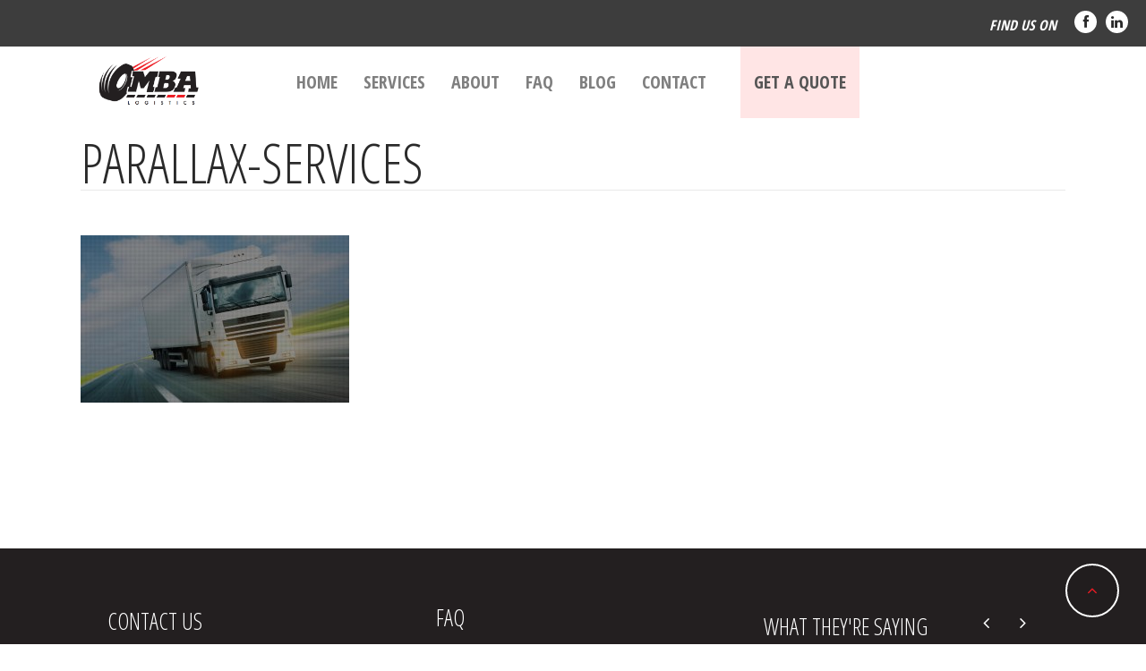

--- FILE ---
content_type: text/html; charset=UTF-8
request_url: https://mbalogistics.com/services/parallax-services/
body_size: 10076
content:
<!DOCTYPE HTML>
<html lang="en-US" class="no-js">
<head>
<meta charset="UTF-8">
<title>parallax-services - MBA Logistics : MBA Logistics</title>

<!-- meta -->

<meta name="viewport" content="width=device-width,initial-scale=1.0">


<!--[if lt IE 9]>
   <script>
      document.createElement('header');
      document.createElement('nav');
      document.createElement('section');
      document.createElement('article');
      document.createElement('aside');
      document.createElement('footer');
   </script>
   <style>
		.pace { display: none !important; }
		.pace-logo { display: none !important; }
   </style>
<![endif]-->

<!--[if IE]>
	   <style>
		.mmc-animate {visibility:1 !important; opacity: 1 !important; }		
   </style>
<![endif]-->



<!-- icons -->
<link rel="shortcut icon" href="https://mbalogistics.com/wp-content/uploads/2014/10/favicon.ico" /> <!-- Favicon -->
<!-- custom page css -->
<style type="text/css">
	
	section.mmc-page-sidebar-left_sidebar .mmc-content, section.mmc-page-sidebar-right_sidebar .mmc-content, section.mmc-page-sidebar-left .mmc-content, section.mmc-page-sidebar-right .mmc-content {width:70%;}section.mmc-page-sidebar-left_sidebar .mmc-sidebar, section.mmc-page-sidebar-right_sidebar .mmc-sidebar,section.mmc-page-sidebar-left .mmc-sidebar, section.mmc-page-sidebar-right .mmc-sidebar {width:30%;}</style>

<!-- Google Fonts -->
<link href="https://fonts.googleapis.com/css?family=Open+Sans+Condensed:300,400,700,normal,bold,bold,bold,bold,normal|Open+Sans:300,400,700|Open Sans Condensed:normal|Open Sans Condensed:bold|Open Sans Condensed:bold|Open Sans Condensed:bold|Open Sans Condensed:bold" rel="stylesheet" type="text/css">
<!-- User custom added CSS & JS -->
<style>.mmc-header .mmc-nav>ul>li>a {
    font-size:20px !important;
    font-weight:700 !important;
}
.custom_5 {
    font-size: 165px !important;
}
.mmc-search {
    display: none;
}
footer #mmc_testimonial-2 {    
    margin-top:0;
}

.front-services .mmc-custom-list li span {
    font-size:25px;
}

.front-services .mmc-custom-list li i {
    margin-top:8px;
    font-size:25px;
}

.custom-hover:hover {
    background:none !important;
    border: 2px solid white !important;
}

#services img {
    margin:5px 20px 0px 0;
}

#services .custom_3 {
    line-height:1;
    display:block;
    
}

.mmc-content li {
    list-style-position: outside !important;
    margin-bottom: 10px;
    margin-left: 2em;
}

article h2 {
    font-size: 30px;
    font-weight: 100;
}


.subfooter p{
    margin:0 !important;
}

.subfooter a:hover {
    color: #999 !important;
}

.mmc-feed .item .item-content .title {
    font-size: 28px;   
}

h1.border {
    font-weight: 100;
    padding-top: 18px;
    padding-left: 25px;    
}

.mmc-custom-title h1 {
    font-weight: 100;
    margin-top: -20px !important;
}

.mmc-breadcrumbs-inner { display: none; }

footer h3 {
    font-size: 25px !important;
    font-weight: 100 !important;   
}

.mmc-post-content p:first-child {
    font-size: 21px;
    text-transform: inherit;
    margin-bottom: 23px;
    font-weight: 100;
    letter-spacing: -1px;
}

div.mmc-toolbar-wrapper- div.widget-area { padding-top: 7px; }

h3#reply-title { font-weight: 100; }

div.mmc-toolbar-wrapper- .mmc-social-links a i {
    font-size: 15px;
    position: relative;
    top: -4px;
}

div.mmc-toolbar-wrapper- .mmc-social-links a {
    width: 25px;
    height: 25px;
}

.mmc-toolbar .mmc-widget.widget_mmc_social_links .mmc-widget-title {
    padding-bottom: 3px !important;
}</style><!-- css + javascript -->
	
<!-- Recaptcha v2 -->
<script src="https://www.google.com/recaptcha/api.js" async defer></script>

<meta name='robots' content='index, follow, max-image-preview:large, max-snippet:-1, max-video-preview:-1' />

	<!-- This site is optimized with the Yoast SEO plugin v20.6 - https://yoast.com/wordpress/plugins/seo/ -->
	<link rel="canonical" href="https://mbalogistics.com/services/parallax-services/" />
	<meta property="og:locale" content="en_US" />
	<meta property="og:type" content="article" />
	<meta property="og:title" content="parallax-services - MBA Logistics" />
	<meta property="og:url" content="https://mbalogistics.com/services/parallax-services/" />
	<meta property="og:site_name" content="MBA Logistics" />
	<meta property="og:image" content="https://mbalogistics.com/services/parallax-services" />
	<meta property="og:image:width" content="1921" />
	<meta property="og:image:height" content="1200" />
	<meta property="og:image:type" content="image/jpeg" />
	<script type="application/ld+json" class="yoast-schema-graph">{"@context":"https://schema.org","@graph":[{"@type":"WebPage","@id":"https://mbalogistics.com/services/parallax-services/","url":"https://mbalogistics.com/services/parallax-services/","name":"parallax-services - MBA Logistics","isPartOf":{"@id":"https://mbalogistics.com/#website"},"primaryImageOfPage":{"@id":"https://mbalogistics.com/services/parallax-services/#primaryimage"},"image":{"@id":"https://mbalogistics.com/services/parallax-services/#primaryimage"},"thumbnailUrl":"https://mbalogistics.com/wp-content/uploads/2014/10/parallax-services.jpg","datePublished":"2014-10-02T16:11:07+00:00","dateModified":"2014-10-02T16:11:07+00:00","breadcrumb":{"@id":"https://mbalogistics.com/services/parallax-services/#breadcrumb"},"inLanguage":"en-US","potentialAction":[{"@type":"ReadAction","target":["https://mbalogistics.com/services/parallax-services/"]}]},{"@type":"ImageObject","inLanguage":"en-US","@id":"https://mbalogistics.com/services/parallax-services/#primaryimage","url":"https://mbalogistics.com/wp-content/uploads/2014/10/parallax-services.jpg","contentUrl":"https://mbalogistics.com/wp-content/uploads/2014/10/parallax-services.jpg","width":1921,"height":1200},{"@type":"BreadcrumbList","@id":"https://mbalogistics.com/services/parallax-services/#breadcrumb","itemListElement":[{"@type":"ListItem","position":1,"name":"Home","item":"https://mbalogistics.com/"},{"@type":"ListItem","position":2,"name":"Services","item":"https://mbalogistics.com/services/"},{"@type":"ListItem","position":3,"name":"parallax-services"}]},{"@type":"WebSite","@id":"https://mbalogistics.com/#website","url":"https://mbalogistics.com/","name":"MBA Logistics","description":"A full-service auto transport broker","publisher":{"@id":"https://mbalogistics.com/#organization"},"potentialAction":[{"@type":"SearchAction","target":{"@type":"EntryPoint","urlTemplate":"https://mbalogistics.com/?s={search_term_string}"},"query-input":"required name=search_term_string"}],"inLanguage":"en-US"},{"@type":"Organization","@id":"https://mbalogistics.com/#organization","name":"MBA Logistics","url":"https://mbalogistics.com/","logo":{"@type":"ImageObject","inLanguage":"en-US","@id":"https://mbalogistics.com/#/schema/logo/image/","url":"https://mbalogistics.com/wp-content/uploads/2014/09/Screen-Shot-2014-10-09-at-1.48.33-AM.png","contentUrl":"https://mbalogistics.com/wp-content/uploads/2014/09/Screen-Shot-2014-10-09-at-1.48.33-AM.png","width":438,"height":266,"caption":"MBA Logistics"},"image":{"@id":"https://mbalogistics.com/#/schema/logo/image/"}}]}</script>
	<!-- / Yoast SEO plugin. -->


<link rel="alternate" type="application/rss+xml" title="MBA Logistics &raquo; Feed" href="https://mbalogistics.com/feed/" />
<link rel="alternate" type="application/rss+xml" title="MBA Logistics &raquo; Comments Feed" href="https://mbalogistics.com/comments/feed/" />
<link rel="alternate" type="application/rss+xml" title="MBA Logistics &raquo; parallax-services Comments Feed" href="https://mbalogistics.com/services/parallax-services/feed/" />
<script type="text/javascript">
window._wpemojiSettings = {"baseUrl":"https:\/\/s.w.org\/images\/core\/emoji\/14.0.0\/72x72\/","ext":".png","svgUrl":"https:\/\/s.w.org\/images\/core\/emoji\/14.0.0\/svg\/","svgExt":".svg","source":{"concatemoji":"https:\/\/mbalogistics.com\/wp-includes\/js\/wp-emoji-release.min.js?ver=6.2.8"}};
/*! This file is auto-generated */
!function(e,a,t){var n,r,o,i=a.createElement("canvas"),p=i.getContext&&i.getContext("2d");function s(e,t){p.clearRect(0,0,i.width,i.height),p.fillText(e,0,0);e=i.toDataURL();return p.clearRect(0,0,i.width,i.height),p.fillText(t,0,0),e===i.toDataURL()}function c(e){var t=a.createElement("script");t.src=e,t.defer=t.type="text/javascript",a.getElementsByTagName("head")[0].appendChild(t)}for(o=Array("flag","emoji"),t.supports={everything:!0,everythingExceptFlag:!0},r=0;r<o.length;r++)t.supports[o[r]]=function(e){if(p&&p.fillText)switch(p.textBaseline="top",p.font="600 32px Arial",e){case"flag":return s("\ud83c\udff3\ufe0f\u200d\u26a7\ufe0f","\ud83c\udff3\ufe0f\u200b\u26a7\ufe0f")?!1:!s("\ud83c\uddfa\ud83c\uddf3","\ud83c\uddfa\u200b\ud83c\uddf3")&&!s("\ud83c\udff4\udb40\udc67\udb40\udc62\udb40\udc65\udb40\udc6e\udb40\udc67\udb40\udc7f","\ud83c\udff4\u200b\udb40\udc67\u200b\udb40\udc62\u200b\udb40\udc65\u200b\udb40\udc6e\u200b\udb40\udc67\u200b\udb40\udc7f");case"emoji":return!s("\ud83e\udef1\ud83c\udffb\u200d\ud83e\udef2\ud83c\udfff","\ud83e\udef1\ud83c\udffb\u200b\ud83e\udef2\ud83c\udfff")}return!1}(o[r]),t.supports.everything=t.supports.everything&&t.supports[o[r]],"flag"!==o[r]&&(t.supports.everythingExceptFlag=t.supports.everythingExceptFlag&&t.supports[o[r]]);t.supports.everythingExceptFlag=t.supports.everythingExceptFlag&&!t.supports.flag,t.DOMReady=!1,t.readyCallback=function(){t.DOMReady=!0},t.supports.everything||(n=function(){t.readyCallback()},a.addEventListener?(a.addEventListener("DOMContentLoaded",n,!1),e.addEventListener("load",n,!1)):(e.attachEvent("onload",n),a.attachEvent("onreadystatechange",function(){"complete"===a.readyState&&t.readyCallback()})),(e=t.source||{}).concatemoji?c(e.concatemoji):e.wpemoji&&e.twemoji&&(c(e.twemoji),c(e.wpemoji)))}(window,document,window._wpemojiSettings);
</script>
<style type="text/css">
img.wp-smiley,
img.emoji {
	display: inline !important;
	border: none !important;
	box-shadow: none !important;
	height: 1em !important;
	width: 1em !important;
	margin: 0 0.07em !important;
	vertical-align: -0.1em !important;
	background: none !important;
	padding: 0 !important;
}
</style>
	<link rel='stylesheet' id='wp-block-library-css' href='https://mbalogistics.com/wp-includes/css/dist/block-library/style.min.css?ver=6.2.8' media='all' />
<link rel='stylesheet' id='classic-theme-styles-css' href='https://mbalogistics.com/wp-includes/css/classic-themes.min.css?ver=6.2.8' media='all' />
<style id='global-styles-inline-css' type='text/css'>
body{--wp--preset--color--black: #000000;--wp--preset--color--cyan-bluish-gray: #abb8c3;--wp--preset--color--white: #ffffff;--wp--preset--color--pale-pink: #f78da7;--wp--preset--color--vivid-red: #cf2e2e;--wp--preset--color--luminous-vivid-orange: #ff6900;--wp--preset--color--luminous-vivid-amber: #fcb900;--wp--preset--color--light-green-cyan: #7bdcb5;--wp--preset--color--vivid-green-cyan: #00d084;--wp--preset--color--pale-cyan-blue: #8ed1fc;--wp--preset--color--vivid-cyan-blue: #0693e3;--wp--preset--color--vivid-purple: #9b51e0;--wp--preset--gradient--vivid-cyan-blue-to-vivid-purple: linear-gradient(135deg,rgba(6,147,227,1) 0%,rgb(155,81,224) 100%);--wp--preset--gradient--light-green-cyan-to-vivid-green-cyan: linear-gradient(135deg,rgb(122,220,180) 0%,rgb(0,208,130) 100%);--wp--preset--gradient--luminous-vivid-amber-to-luminous-vivid-orange: linear-gradient(135deg,rgba(252,185,0,1) 0%,rgba(255,105,0,1) 100%);--wp--preset--gradient--luminous-vivid-orange-to-vivid-red: linear-gradient(135deg,rgba(255,105,0,1) 0%,rgb(207,46,46) 100%);--wp--preset--gradient--very-light-gray-to-cyan-bluish-gray: linear-gradient(135deg,rgb(238,238,238) 0%,rgb(169,184,195) 100%);--wp--preset--gradient--cool-to-warm-spectrum: linear-gradient(135deg,rgb(74,234,220) 0%,rgb(151,120,209) 20%,rgb(207,42,186) 40%,rgb(238,44,130) 60%,rgb(251,105,98) 80%,rgb(254,248,76) 100%);--wp--preset--gradient--blush-light-purple: linear-gradient(135deg,rgb(255,206,236) 0%,rgb(152,150,240) 100%);--wp--preset--gradient--blush-bordeaux: linear-gradient(135deg,rgb(254,205,165) 0%,rgb(254,45,45) 50%,rgb(107,0,62) 100%);--wp--preset--gradient--luminous-dusk: linear-gradient(135deg,rgb(255,203,112) 0%,rgb(199,81,192) 50%,rgb(65,88,208) 100%);--wp--preset--gradient--pale-ocean: linear-gradient(135deg,rgb(255,245,203) 0%,rgb(182,227,212) 50%,rgb(51,167,181) 100%);--wp--preset--gradient--electric-grass: linear-gradient(135deg,rgb(202,248,128) 0%,rgb(113,206,126) 100%);--wp--preset--gradient--midnight: linear-gradient(135deg,rgb(2,3,129) 0%,rgb(40,116,252) 100%);--wp--preset--duotone--dark-grayscale: url('#wp-duotone-dark-grayscale');--wp--preset--duotone--grayscale: url('#wp-duotone-grayscale');--wp--preset--duotone--purple-yellow: url('#wp-duotone-purple-yellow');--wp--preset--duotone--blue-red: url('#wp-duotone-blue-red');--wp--preset--duotone--midnight: url('#wp-duotone-midnight');--wp--preset--duotone--magenta-yellow: url('#wp-duotone-magenta-yellow');--wp--preset--duotone--purple-green: url('#wp-duotone-purple-green');--wp--preset--duotone--blue-orange: url('#wp-duotone-blue-orange');--wp--preset--font-size--small: 13px;--wp--preset--font-size--medium: 20px;--wp--preset--font-size--large: 36px;--wp--preset--font-size--x-large: 42px;--wp--preset--spacing--20: 0.44rem;--wp--preset--spacing--30: 0.67rem;--wp--preset--spacing--40: 1rem;--wp--preset--spacing--50: 1.5rem;--wp--preset--spacing--60: 2.25rem;--wp--preset--spacing--70: 3.38rem;--wp--preset--spacing--80: 5.06rem;--wp--preset--shadow--natural: 6px 6px 9px rgba(0, 0, 0, 0.2);--wp--preset--shadow--deep: 12px 12px 50px rgba(0, 0, 0, 0.4);--wp--preset--shadow--sharp: 6px 6px 0px rgba(0, 0, 0, 0.2);--wp--preset--shadow--outlined: 6px 6px 0px -3px rgba(255, 255, 255, 1), 6px 6px rgba(0, 0, 0, 1);--wp--preset--shadow--crisp: 6px 6px 0px rgba(0, 0, 0, 1);}:where(.is-layout-flex){gap: 0.5em;}body .is-layout-flow > .alignleft{float: left;margin-inline-start: 0;margin-inline-end: 2em;}body .is-layout-flow > .alignright{float: right;margin-inline-start: 2em;margin-inline-end: 0;}body .is-layout-flow > .aligncenter{margin-left: auto !important;margin-right: auto !important;}body .is-layout-constrained > .alignleft{float: left;margin-inline-start: 0;margin-inline-end: 2em;}body .is-layout-constrained > .alignright{float: right;margin-inline-start: 2em;margin-inline-end: 0;}body .is-layout-constrained > .aligncenter{margin-left: auto !important;margin-right: auto !important;}body .is-layout-constrained > :where(:not(.alignleft):not(.alignright):not(.alignfull)){max-width: var(--wp--style--global--content-size);margin-left: auto !important;margin-right: auto !important;}body .is-layout-constrained > .alignwide{max-width: var(--wp--style--global--wide-size);}body .is-layout-flex{display: flex;}body .is-layout-flex{flex-wrap: wrap;align-items: center;}body .is-layout-flex > *{margin: 0;}:where(.wp-block-columns.is-layout-flex){gap: 2em;}.has-black-color{color: var(--wp--preset--color--black) !important;}.has-cyan-bluish-gray-color{color: var(--wp--preset--color--cyan-bluish-gray) !important;}.has-white-color{color: var(--wp--preset--color--white) !important;}.has-pale-pink-color{color: var(--wp--preset--color--pale-pink) !important;}.has-vivid-red-color{color: var(--wp--preset--color--vivid-red) !important;}.has-luminous-vivid-orange-color{color: var(--wp--preset--color--luminous-vivid-orange) !important;}.has-luminous-vivid-amber-color{color: var(--wp--preset--color--luminous-vivid-amber) !important;}.has-light-green-cyan-color{color: var(--wp--preset--color--light-green-cyan) !important;}.has-vivid-green-cyan-color{color: var(--wp--preset--color--vivid-green-cyan) !important;}.has-pale-cyan-blue-color{color: var(--wp--preset--color--pale-cyan-blue) !important;}.has-vivid-cyan-blue-color{color: var(--wp--preset--color--vivid-cyan-blue) !important;}.has-vivid-purple-color{color: var(--wp--preset--color--vivid-purple) !important;}.has-black-background-color{background-color: var(--wp--preset--color--black) !important;}.has-cyan-bluish-gray-background-color{background-color: var(--wp--preset--color--cyan-bluish-gray) !important;}.has-white-background-color{background-color: var(--wp--preset--color--white) !important;}.has-pale-pink-background-color{background-color: var(--wp--preset--color--pale-pink) !important;}.has-vivid-red-background-color{background-color: var(--wp--preset--color--vivid-red) !important;}.has-luminous-vivid-orange-background-color{background-color: var(--wp--preset--color--luminous-vivid-orange) !important;}.has-luminous-vivid-amber-background-color{background-color: var(--wp--preset--color--luminous-vivid-amber) !important;}.has-light-green-cyan-background-color{background-color: var(--wp--preset--color--light-green-cyan) !important;}.has-vivid-green-cyan-background-color{background-color: var(--wp--preset--color--vivid-green-cyan) !important;}.has-pale-cyan-blue-background-color{background-color: var(--wp--preset--color--pale-cyan-blue) !important;}.has-vivid-cyan-blue-background-color{background-color: var(--wp--preset--color--vivid-cyan-blue) !important;}.has-vivid-purple-background-color{background-color: var(--wp--preset--color--vivid-purple) !important;}.has-black-border-color{border-color: var(--wp--preset--color--black) !important;}.has-cyan-bluish-gray-border-color{border-color: var(--wp--preset--color--cyan-bluish-gray) !important;}.has-white-border-color{border-color: var(--wp--preset--color--white) !important;}.has-pale-pink-border-color{border-color: var(--wp--preset--color--pale-pink) !important;}.has-vivid-red-border-color{border-color: var(--wp--preset--color--vivid-red) !important;}.has-luminous-vivid-orange-border-color{border-color: var(--wp--preset--color--luminous-vivid-orange) !important;}.has-luminous-vivid-amber-border-color{border-color: var(--wp--preset--color--luminous-vivid-amber) !important;}.has-light-green-cyan-border-color{border-color: var(--wp--preset--color--light-green-cyan) !important;}.has-vivid-green-cyan-border-color{border-color: var(--wp--preset--color--vivid-green-cyan) !important;}.has-pale-cyan-blue-border-color{border-color: var(--wp--preset--color--pale-cyan-blue) !important;}.has-vivid-cyan-blue-border-color{border-color: var(--wp--preset--color--vivid-cyan-blue) !important;}.has-vivid-purple-border-color{border-color: var(--wp--preset--color--vivid-purple) !important;}.has-vivid-cyan-blue-to-vivid-purple-gradient-background{background: var(--wp--preset--gradient--vivid-cyan-blue-to-vivid-purple) !important;}.has-light-green-cyan-to-vivid-green-cyan-gradient-background{background: var(--wp--preset--gradient--light-green-cyan-to-vivid-green-cyan) !important;}.has-luminous-vivid-amber-to-luminous-vivid-orange-gradient-background{background: var(--wp--preset--gradient--luminous-vivid-amber-to-luminous-vivid-orange) !important;}.has-luminous-vivid-orange-to-vivid-red-gradient-background{background: var(--wp--preset--gradient--luminous-vivid-orange-to-vivid-red) !important;}.has-very-light-gray-to-cyan-bluish-gray-gradient-background{background: var(--wp--preset--gradient--very-light-gray-to-cyan-bluish-gray) !important;}.has-cool-to-warm-spectrum-gradient-background{background: var(--wp--preset--gradient--cool-to-warm-spectrum) !important;}.has-blush-light-purple-gradient-background{background: var(--wp--preset--gradient--blush-light-purple) !important;}.has-blush-bordeaux-gradient-background{background: var(--wp--preset--gradient--blush-bordeaux) !important;}.has-luminous-dusk-gradient-background{background: var(--wp--preset--gradient--luminous-dusk) !important;}.has-pale-ocean-gradient-background{background: var(--wp--preset--gradient--pale-ocean) !important;}.has-electric-grass-gradient-background{background: var(--wp--preset--gradient--electric-grass) !important;}.has-midnight-gradient-background{background: var(--wp--preset--gradient--midnight) !important;}.has-small-font-size{font-size: var(--wp--preset--font-size--small) !important;}.has-medium-font-size{font-size: var(--wp--preset--font-size--medium) !important;}.has-large-font-size{font-size: var(--wp--preset--font-size--large) !important;}.has-x-large-font-size{font-size: var(--wp--preset--font-size--x-large) !important;}
.wp-block-navigation a:where(:not(.wp-element-button)){color: inherit;}
:where(.wp-block-columns.is-layout-flex){gap: 2em;}
.wp-block-pullquote{font-size: 1.5em;line-height: 1.6;}
</style>
<link rel='stylesheet' id='contact-form-7-css' href='https://mbalogistics.com/wp-content/plugins/contact-form-7/includes/css/styles.css?ver=5.7.6' media='all' />
<link rel='stylesheet' id='mmctheme-css' href='https://mbalogistics.com/wp-content/themes/magic/style.css?ver=1.0.1' media='all' />
<link rel='stylesheet' id='mejs_styles-css' href='https://mbalogistics.com/wp-content/themes/magic/js/mejs/mediaelementplayer.css?ver=1.0' media='all' />
<link rel='stylesheet' id='animations_css-css' href='https://mbalogistics.com/wp-content/themes/magic/stylesheet/css/animate.css?ver=6.2.8' media='all' />
<link rel='stylesheet' id='mmctheme_less-css' href='https://mbalogistics.com/wp-content/uploads/wp-less/magic/stylesheet/less/main-31facfc669.css' media='all' />
<link rel='stylesheet' id='mmctheme_less_second-css' href='https://mbalogistics.com/wp-content/uploads/wp-less/magic/stylesheet/less/main_secondary-31facfc669.css' media='all' />
<link rel='stylesheet' id='slick-css' href='https://mbalogistics.com/wp-content/themes/magic/stylesheet/css/slick.css?ver=6.2.8' media='all' />
<script type='text/javascript' src='https://mbalogistics.com/wp-includes/js/jquery/jquery.min.js?ver=3.6.4' id='jquery-core-js'></script>
<script type='text/javascript' src='https://mbalogistics.com/wp-includes/js/jquery/jquery-migrate.min.js?ver=3.4.0' id='jquery-migrate-js'></script>
<script type='text/javascript' src='https://mbalogistics.com/wp-content/themes/magic/js/animation.js?ver=1.0.0' id='animation_js-js'></script>
<script type='text/javascript' src='https://mbalogistics.com/wp-content/themes/magic/js/plugin-scripts.js?ver=1.0.0' id='plugin_scripts-js'></script>
<script type='text/javascript' src='https://mbalogistics.com/wp-content/themes/magic/js/mejs/mediaelement-and-player.min.js?ver=1.0.0' id='mejs_script-js'></script>
<script type='text/javascript' id='mmcthemescripts-js-extra'>
/* <![CDATA[ */
var ajax_object = {"ajaxurl":"https:\/\/mbalogistics.com\/wp-admin\/admin-ajax.php"};
/* ]]> */
</script>
<script type='text/javascript' src='https://mbalogistics.com/wp-content/themes/magic/js/scripts.js?ver=1.0.2' id='mmcthemescripts-js'></script>
<script type='text/javascript' src='https://mbalogistics.com/wp-content/themes/magic/js/js_composer_front.js?ver=1.0.0' id='js_composer_front-js'></script>
<script type='text/javascript' src='https://mbalogistics.com/wp-content/themes/magic/js/slick.min.js?ver=6.2.8' id='slick-js'></script>
<link rel="https://api.w.org/" href="https://mbalogistics.com/wp-json/" /><link rel="alternate" type="application/json" href="https://mbalogistics.com/wp-json/wp/v2/media/284" /><link rel="EditURI" type="application/rsd+xml" title="RSD" href="https://mbalogistics.com/xmlrpc.php?rsd" />
<link rel="alternate" type="application/json+oembed" href="https://mbalogistics.com/wp-json/oembed/1.0/embed?url=https%3A%2F%2Fmbalogistics.com%2Fservices%2Fparallax-services%2F" />
<link rel="alternate" type="text/xml+oembed" href="https://mbalogistics.com/wp-json/oembed/1.0/embed?url=https%3A%2F%2Fmbalogistics.com%2Fservices%2Fparallax-services%2F&#038;format=xml" />
<style type="text/css">.recentcomments a{display:inline !important;padding:0 !important;margin:0 !important;}</style>				<style type="text/css" id="c4wp-checkout-css">
					.woocommerce-checkout .c4wp_captcha_field {
						margin-bottom: 10px;
						margin-top: 15px;
						position: relative;
						display: inline-block;
					}
				</style>
							<style type="text/css" id="c4wp-v3-lp-form-css">
				.login #login, .login #lostpasswordform {
					min-width: 350px !important;
				}
				.wpforms-field-c4wp iframe {
					width: 100% !important;
				}
			</style>
			</head>


	<body class="attachment attachment-template-default attachmentid-284 attachment-jpeg  mmc-parallax mmc-has-video-bg mmc-flavour-style0 mmc-light-bg parallax-services wpb-js-composer js-comp-ver-3.6.13 vc_responsive" data-parallax-factor="0" data-parallax-x-pos="50%" data-layout-width="1100" style="background-color:#ffffff;background: rgba(255,255,255,1) repeat scroll left top;">





<div class="default">

	<!-- toolbar -->
						<div class="mmc-toolbar mmc-dark-bg clear mmc-toolbar-style-widget_right"  style="background-color:#3d3d3d;background: rgba(61,61,61,1) repeat scroll left top;">
						<div class="mmc-toolbar-wrapper-">
					<div class="widget-area">
						<div id="mmc_social_links-2" class="widget_mmc_social_links mmc-widget"><div class="mmc-widget-title h3">Find us on</div><ul class="mmc-social-links mmc-widget mmc_social_links-2  horizontal circle filled"><li>	<a href="https://www.facebook.com/mbalogistics" target="_blank">		<i class="mmc-icon-facebook " title="Facebook "></i>		<span class="mmc_social_links_name">Follow us on Facebook </span>	</a></li><li>	<a href="https://www.linkedin.com/company/4831217" target="_blank">		<i class="mmc-icon-linkedin " title="LinkedIn "></i>		<span class="mmc_social_links_name">Follow us on LinkedIn </span>	</a></li></ul></div>					</div>
					<ul class="links-area">
																							</ul>
				</div>
			</div>
				
		<!-- /toolbar -->
	

	<!-- header -->
				<header class="mmc-header clear nav-style-bullet mmc-light-bg has-sec-logo" style="background-color:#ffffff;background: rgba(255,255,255,1) repeat scroll left top;" data-parallax-factor="0" data-parallax-x-pos="50%">
					<div class="mmc-header-inner clear center-max-width">
					<!-- logo -->
					<a class="mmc-logo" href="https://mbalogistics.com">
						<img src="https://mbalogistics.com/wp-content/uploads/2014/09/Screen-Shot-2014-10-09-at-1.48.33-AM.png" alt="Logo" class="main-logo logo_absolute" /><img src="https://mbalogistics.com/wp-content/uploads/2014/09/logo.png" alt="Logo" class="sec-logo" />					</a>
					<!-- /logo -->

					<a href="#" class="mmc-nav-trigger visible-touchscreen"><i class="mmc-icon-align-justify"></i></a>

					<!-- search -->
					<form class="mmc-search" method="get" action="https://mbalogistics.com" role="search">
	<input class="search-input" type="text" name="s" placeholder="Search terms...">
	<button class="search-submit" type="submit" role="button"><i class="mmc-icon-search"></i></button>
</form>
					<!-- /search -->
					<!--shopping cart-->
										<!--/shopping cart-->
					<!-- OVDE -->


					<!-- nav -->
					<nav class="mmc-nav nav-style-bullet">
						<ul><li id="menu-item-142" class="menu-item menu-item-type-post_type menu-item-object-page menu-item-home menu-item-142 mmc-do-not-expand-children " data-anchor=""><a href="https://mbalogistics.com/">Home</a></li>
<li id="menu-item-156" class="menu-item menu-item-type-post_type menu-item-object-page menu-item-156 mmc-do-not-expand-children " data-anchor=""><a href="https://mbalogistics.com/services/">Services</a></li>
<li id="menu-item-155" class="menu-item menu-item-type-post_type menu-item-object-page menu-item-155 mmc-do-not-expand-children " data-anchor=""><a href="https://mbalogistics.com/about/">About</a></li>
<li id="menu-item-154" class="menu-item menu-item-type-post_type menu-item-object-page menu-item-154 mmc-do-not-expand-children " data-anchor=""><a href="https://mbalogistics.com/frequently-asked-questions/">FAQ</a></li>
<li id="menu-item-462" class="menu-item menu-item-type-post_type menu-item-object-page menu-item-462 mmc-do-not-expand-children " data-anchor=""><a href="https://mbalogistics.com/blog/">Blog</a></li>
<li id="menu-item-153" class="menu-item menu-item-type-post_type menu-item-object-page menu-item-153 mmc-do-not-expand-children " data-anchor=""><a href="https://mbalogistics.com/contact/">Contact</a></li>
<li id="menu-item-343" class="menu-item menu-item-type-post_type menu-item-object-page menu-item-343 mmc-do-not-expand-children " data-anchor=""><a href="https://mbalogistics.com/get-quote/">Get A Quote</a></li>
</ul>					</nav>
					<!-- /nav -->
				</div>
			</header>
		<!-- /header -->



<!-- Sticky Header -->
<header class="mmc-header clear header-sticky nav-style-bullet mmc-light-bg has-sec-logo" style="background-color:#ffffff;background: rgba(255,255,255,1) repeat scroll left top;" data-parallax-factor="0" data-parallax-x-pos="50%">
				<div class="mmc-header-inner clear center-max-width">
					<!-- logo -->
					<a class="mmc-logo" href="https://mbalogistics.com">
						<img src="https://mbalogistics.com/wp-content/uploads/2014/09/Screen-Shot-2014-10-09-at-1.48.33-AM.png" alt="Logo" class="main-logo" /><img src="https://mbalogistics.com/wp-content/uploads/2014/09/logo.png" alt="Logo" class="sec-logo" />					</a>
					<!-- /logo -->

					<a href="#" class="mmc-nav-trigger visible-touchscreen"><i class="mmc-icon-align-justify"></i></a>
					
					<!-- search -->
					<form class="mmc-search" method="get" action="https://mbalogistics.com" role="search">
	<input class="search-input" type="text" name="s" placeholder="Search terms...">
	<button class="search-submit" type="submit" role="button"><i class="mmc-icon-search"></i></button>
</form>
					<!-- /search -->
					<!--shopping cart-->
										<!--/shopping cart-->

					<!-- nav -->
					<nav class="mmc-nav nav-style-bullet">
						<ul><li class="menu-item menu-item-type-post_type menu-item-object-page menu-item-home menu-item-142 mmc-do-not-expand-children " data-anchor=""><a href="https://mbalogistics.com/">Home</a></li>
<li class="menu-item menu-item-type-post_type menu-item-object-page menu-item-156 mmc-do-not-expand-children " data-anchor=""><a href="https://mbalogistics.com/services/">Services</a></li>
<li class="menu-item menu-item-type-post_type menu-item-object-page menu-item-155 mmc-do-not-expand-children " data-anchor=""><a href="https://mbalogistics.com/about/">About</a></li>
<li class="menu-item menu-item-type-post_type menu-item-object-page menu-item-154 mmc-do-not-expand-children " data-anchor=""><a href="https://mbalogistics.com/frequently-asked-questions/">FAQ</a></li>
<li class="menu-item menu-item-type-post_type menu-item-object-page menu-item-462 mmc-do-not-expand-children " data-anchor=""><a href="https://mbalogistics.com/blog/">Blog</a></li>
<li class="menu-item menu-item-type-post_type menu-item-object-page menu-item-153 mmc-do-not-expand-children " data-anchor=""><a href="https://mbalogistics.com/contact/">Contact</a></li>
<li class="menu-item menu-item-type-post_type menu-item-object-page menu-item-343 mmc-do-not-expand-children " data-anchor=""><a href="https://mbalogistics.com/get-quote/">Get A Quote</a></li>
</ul>					</nav>
					<!-- /nav -->
				</div>
		</header>
		<!-- / sticky header -->

		

	<!-- main slider -->
		<!-- /main slider -->	<!-- section -->
		
		<section class="main clear mmc-page-sidebar-none  "  data-parallax-x-pos="50%" role="main" style="">
		

		<div class="mmc-main-wrapper">
			<div class="mmc-content">

				<!-- title -->
								<div class="mmc-row no-margin">
					<div class="mmc-column-wrapper">
						<div class="mmc-column-size-12">
							<div class="mmc-custom-title">
								<h1 class="border align-middle" title="parallax-services">parallax-services</h1>
															</div>
						</div>
					</div>
				</div>
								<!-- /title -->
				
				<!-- breadcrumbs -->
									<div class="mmc-row no-margin">
					<div class="mmc-column-wrapper">
					<div class="mmc-column-size-12">
					<div class="mmc-breadcrumbs"><div class="mmc-breadcrumbs-inner"><a href="https://mbalogistics.com/" class="home">Home</a> <span class='separator'>/</span> <a href="https://mbalogistics.com/services/" title="Services">Services</a> <span class='separator'>/</span> parallax-services</div></div>					</div>
					</div>
					</div>
								<!-- /breadcrumbs -->

								
					<!-- article -->
					<article id="post-284" class="post-284 attachment type-attachment status-inherit hentry">
						

						<!-- Open Row for no-shortcode content -->
													<div class="mmc-row no-margin">
							<div class="mmc-column-wrapper">
							<div class="mmc-column-size-12 mmc-no-shortcode">
							
								<p class="attachment"><a href='https://mbalogistics.com/wp-content/uploads/2014/10/parallax-services.jpg'><img width="300" height="187" src="https://mbalogistics.com/wp-content/uploads/2014/10/parallax-services-300x187.jpg" class="attachment-medium size-medium" alt="" decoding="async" loading="lazy" srcset="https://mbalogistics.com/wp-content/uploads/2014/10/parallax-services-300x187.jpg 300w, https://mbalogistics.com/wp-content/uploads/2014/10/parallax-services-1024x639.jpg 1024w, https://mbalogistics.com/wp-content/uploads/2014/10/parallax-services.jpg 1921w" sizes="(max-width: 300px) 100vw, 300px" /></a></p>
						<!-- Close Row for no-shortcode content -->
													</div>
							</div>
							</div>
						
																		
					</article>
					<!-- /article -->
					
								
							</div>
					</div>
		</section>
	<!-- /section -->
	

	
	<footer><div class="mmc-row  full-width mmc-dark-bg no-margin mmc-anchored-element mmc-animate-group mmc-outer-row" id="faq" style="background-color:#231f20;background: rgba(35,31,32,1) no-repeat scroll left top;min-height:0px; padding:50px 0; " data-parallax-factor="0" data-parallax-x-pos="50%" data-ps-id = "1" data-anim="fadeInUpBig"><div class="mmc-column-wrapper clear mmc-outer-row-column-wrapper" data-ps-id = "1">
	<div class="mmc-column-size-4" style="">
		<div class="mmc-column-inner">
			<div class="mmc-shortcode mmc-separator style-empty"  style="margin:22px 0;"></div>
	<div class="wpb_text_column wpb_content_element ">
		<div class="wpb_wrapper">
			<h3>CONTACT US</h3>

		</div> 
	</div> 
<div class="wpcf7 no-js" id="wpcf7-f46-o1" lang="en-US" dir="ltr">
<div class="screen-reader-response"><p role="status" aria-live="polite" aria-atomic="true"></p> <ul></ul></div>
<form action="/services/parallax-services/#wpcf7-f46-o1" method="post" class="wpcf7-form init" aria-label="Contact form" novalidate="novalidate" data-status="init">
<div style="display: none;">
<input type="hidden" name="_wpcf7" value="46" />
<input type="hidden" name="_wpcf7_version" value="5.7.6" />
<input type="hidden" name="_wpcf7_locale" value="en_US" />
<input type="hidden" name="_wpcf7_unit_tag" value="wpcf7-f46-o1" />
<input type="hidden" name="_wpcf7_container_post" value="0" />
<input type="hidden" name="_wpcf7_posted_data_hash" value="" />
</div>
<p><span class="wpcf7-form-control-wrap" data-name="your-name"><input size="40" class="wpcf7-form-control wpcf7-text wpcf7-validates-as-required" aria-required="true" aria-invalid="false" placeholder="Your name" value="" type="text" name="your-name" /></span>
</p>
<p><span class="wpcf7-form-control-wrap" data-name="your-email"><input size="40" class="wpcf7-form-control wpcf7-text wpcf7-email wpcf7-validates-as-required wpcf7-validates-as-email" aria-required="true" aria-invalid="false" placeholder="Your email" value="" type="email" name="your-email" /></span>
</p>
<p><span class="wpcf7-form-control-wrap" data-name="phone"><input size="40" class="wpcf7-form-control wpcf7-text wpcf7-tel wpcf7-validates-as-tel" aria-invalid="false" placeholder="Your phone number" value="" type="tel" name="phone" /></span>
</p>
<p><input class="wpcf7-form-control has-spinner wpcf7-submit" type="submit" value="Send" />
</p><p style="display: none !important;" class="akismet-fields-container" data-prefix="_wpcf7_ak_"><label>&#916;<textarea name="_wpcf7_ak_hp_textarea" cols="45" rows="8" maxlength="100"></textarea></label><input type="hidden" id="ak_js_1" name="_wpcf7_ak_js" value="185"/><script>document.getElementById( "ak_js_1" ).setAttribute( "value", ( new Date() ).getTime() );</script></p><div class="wpcf7-response-output" aria-hidden="true"></div>
</form>
</div>

		</div> 
	</div> 

	<div class="mmc-column-size-4" style="">
		<div class="mmc-column-inner">
			<div class="mmc-widget mmc-faq "><h3>FAQ</h3>
	<div class="wpb_accordion wpb_content_element  not-column-inherit mmc-shortcode mmc-accordion mmc-style-large_font default" data-collapsible=yes data-active-tab="false">
		<div class="wpb_wrapper wpb_accordion_wrapper ui-accordion">
			
			<div class="wpb_accordion_section group">
				<h3 class="wpb_accordion_header ui-accordion-header"><a href="#how-do-i-schedule-a-car-transport"><i class="mmc-accordion-icon"><img class="white-plus" src="https://mbalogistics.com/wp-content/themes/magic/img/icon+white.png" alt="ui accordion button"/><img class="white-minus" src="https://mbalogistics.com/wp-content/themes/magic/img/icon-white.png" alt="ui accordion button"/><img class="black-plus" src="https://mbalogistics.com/wp-content/themes/magic/img/icon+black.png" alt="ui accordion button"/><img class="black-minus" src="https://mbalogistics.com/wp-content/themes/magic/img/icon-black.png" alt="ui accordion button"/></i><span>How do I schedule a car transport? </span></a></h3>
				<div class="wpb_accordion_content ui-accordion-content clearfix">
				Simple. Give us a call a few weeks or at least several days before you need your vehicle moved. We’ll take all your information, including where you’re moving from and to and what type of transport you prefer. After that, leave the work to us. We’ll contact several transport companies and negotiate the best deal for you. On your moving day, we’ll come to you to pick up your vehicle. 
				</div>
			</div> 

			<div class="wpb_accordion_section group">
				<h3 class="wpb_accordion_header ui-accordion-header"><a href="#how-long-does-it-take-to-ship-a-vehicle"><i class="mmc-accordion-icon"><img class="white-plus" src="https://mbalogistics.com/wp-content/themes/magic/img/icon+white.png" alt="ui accordion button"/><img class="white-minus" src="https://mbalogistics.com/wp-content/themes/magic/img/icon-white.png" alt="ui accordion button"/><img class="black-plus" src="https://mbalogistics.com/wp-content/themes/magic/img/icon+black.png" alt="ui accordion button"/><img class="black-minus" src="https://mbalogistics.com/wp-content/themes/magic/img/icon-black.png" alt="ui accordion button"/></i><span>How long does it take to ship a vehicle?</span></a></h3>
				<div class="wpb_accordion_content ui-accordion-content clearfix">
				We aim always to find the most direct yet cost-effective service for you. Of course it depends on the distance of your move, but for most transports, it shouldn’t take more than a few days. When you book your transport, we will give you this information so you can plan accordingly.
				</div>
			</div> 

			<div class="wpb_accordion_section group">
				<h3 class="wpb_accordion_header ui-accordion-header"><a href="#what-is-the-difference-between-open-and-enclosed-transport"><i class="mmc-accordion-icon"><img class="white-plus" src="https://mbalogistics.com/wp-content/themes/magic/img/icon+white.png" alt="ui accordion button"/><img class="white-minus" src="https://mbalogistics.com/wp-content/themes/magic/img/icon-white.png" alt="ui accordion button"/><img class="black-plus" src="https://mbalogistics.com/wp-content/themes/magic/img/icon+black.png" alt="ui accordion button"/><img class="black-minus" src="https://mbalogistics.com/wp-content/themes/magic/img/icon-black.png" alt="ui accordion button"/></i><span>What is the difference between open and enclosed transport? </span></a></h3>
				<div class="wpb_accordion_content ui-accordion-content clearfix">
				Open transports are cargo shipments open to the outdoors. These types of shipments are generally more cost-effective, but your vehicle is exposed to the elements (rain, dust, etc.) during the transport. Enclosed transports keep your vehicle safe from outdoor factors, but cost slightly more.
				</div>
			</div> 

		</div> 
	</div> </div><div class="mmc-shortcode mmc-separator style-empty"  style="margin:15px 0;"></div><a href="https://mbalogistics.com/faq" target="_self" class="mmc-shortcode mmc-button small outline rounded color_four custom-hover" style="" >Read More</a>
		</div> 
	</div> 

	<div class="mmc-column-size-4" style="">
		<div class="mmc-column-inner">
			
	<div class="wpb_widgetised_column wpb_content_element mmc-widget">
		<div class="wpb_wrapper">
			<div id="mmc_testimonial-2" class="widget_mmc_testimonial mmc-widget"><h3>What they're saying</h3><div class="mmc-flexslider"><ul class="mmc-testimonials layout-carousel animation-slide mmc-item-list slides "><li class="item"><div class="content"><p class="p1">MBA Logistics has always given our company the best rates compared to any other company.  We always get quick responses and they keep us up to date with the whole process.  NO HEADACHES!  AWESOME JOB!!!!</p></div><img src="https://mbalogistics.com/wp-content/uploads/2014/11/michelle2.jpg" /><div class="author">Michelle H<span>Continental Audi</span></div></li><li class="item"><div class="content"><p class="p1">I have used MBA logistics for all of my shipping needs and they are prompt, courteous, and above all else they are very reasonably priced. They now have a customer for life and I ship over a hundred cars a year</p></div><img src="https://mbalogistics.com/wp-content/uploads/2014/11/joe.jpg" /><div class="author">Drew P<span>O’Neil Nissan</span></div></li></ul></div></div>
		</div> 
	</div> 
		</div> 
	</div> 
</div></div><div class="mmc-row  full-width mmc-default-bg no-margin subfooter mmc-outer-row"  style="background-color:#000000;background: rgba(0,0,0,1) no-repeat scroll left top;min-height:0px; padding:15px 0; " data-parallax-factor="0" data-parallax-x-pos="50%" data-ps-id = "2" ><div class="mmc-column-wrapper clear mmc-outer-row-column-wrapper" data-ps-id = "2">
	<div class="mmc-column-size-12" style="">
		<div class="mmc-column-inner">
			
	<div class="wpb_text_column wpb_content_element ">
		<div class="wpb_wrapper">
			<p style="text-align: left; color: #ccc; opacity: .8;">Copyright © 2023 MBA Logistics   |   Call Us: 270-996-0750</p>

		</div> 
	</div> 
		</div> 
	</div> 
</div></div></footer>
</div> <!-- end MMC Wrapper -->

<a href="#" class="back-to-top visible-desktop js-back-to-top"><i class="mmc-icon-angle-up"></i></a>




<!-- analytics -->
<script>
	var _gaq=[['_setAccount',''],['_trackPageview']];
	(function(d,t){var g=d.createElement(t),s=d.getElementsByTagName(t)[0];
	g.src=('https:'==location.protocol?'//ssl':'//www')+'.google-analytics.com/ga.js';
	s.parentNode.insertBefore(g,s)})(document,'script');
</script>

<script type='text/javascript' src='https://mbalogistics.com/wp-includes/js/comment-reply.min.js?ver=6.2.8' id='comment-reply-js'></script>
<script type='text/javascript' src='https://mbalogistics.com/wp-content/plugins/contact-form-7/includes/swv/js/index.js?ver=5.7.6' id='swv-js'></script>
<script type='text/javascript' id='contact-form-7-js-extra'>
/* <![CDATA[ */
var wpcf7 = {"api":{"root":"https:\/\/mbalogistics.com\/wp-json\/","namespace":"contact-form-7\/v1"}};
/* ]]> */
</script>
<script type='text/javascript' src='https://mbalogistics.com/wp-content/plugins/contact-form-7/includes/js/index.js?ver=5.7.6' id='contact-form-7-js'></script>
<script defer type='text/javascript' src='https://mbalogistics.com/wp-content/plugins/akismet/_inc/akismet-frontend.js?ver=1761866662' id='akismet-frontend-js'></script>
<script type='text/javascript' src='https://mbalogistics.com/wp-includes/js/jquery/ui/core.min.js?ver=1.13.2' id='jquery-ui-core-js'></script>
<script type='text/javascript' src='https://mbalogistics.com/wp-includes/js/jquery/ui/accordion.min.js?ver=1.13.2' id='jquery-ui-accordion-js'></script>
<script defer src="https://static.cloudflareinsights.com/beacon.min.js/vcd15cbe7772f49c399c6a5babf22c1241717689176015" integrity="sha512-ZpsOmlRQV6y907TI0dKBHq9Md29nnaEIPlkf84rnaERnq6zvWvPUqr2ft8M1aS28oN72PdrCzSjY4U6VaAw1EQ==" data-cf-beacon='{"version":"2024.11.0","token":"358560d5b5d4442eb9b5023ebcf4b7b8","r":1,"server_timing":{"name":{"cfCacheStatus":true,"cfEdge":true,"cfExtPri":true,"cfL4":true,"cfOrigin":true,"cfSpeedBrain":true},"location_startswith":null}}' crossorigin="anonymous"></script>
</body>
</html>

--- FILE ---
content_type: text/css
request_url: https://mbalogistics.com/wp-content/themes/magic/style.css?ver=1.0.1
body_size: 899
content:
/*

	Theme Name: Magic

	Theme URI: http://themeforest.net/user/MMC_Themers

	Author: Mind Mining Company (MMC Themers)

	Author URI: http://themeforest.net/user/MMC_Themers

	Version: 1.4.1.3

	Description: Perfection is not good enough. We deliver Magic. By Mind Mining Company 

	Tags: white, dark, light, one-column, two-columns, three-columns, four-columns, left-sidebar, right-sidebar, responsive-layout, custom-background, custom-colors, custom-header, custom-menu, editor-style, featured-image-header, featured-images, flexible-header, full-width-template, sticky-post, theme-options, threaded-comments, translation-ready

	License: GNU General Public License v2.0

	License URI: http://www.gnu.org/licenses/gpl-2.0.html

*/







/*------------------------------------------------------------*/

/* Icons

/*------------------------------------------------------------*/



@import "stylesheet/css/font-awesome.css";

@import "stylesheet/css/mono-social-icons.css";

@import "buzz.css";



/*

@font-face {

	font-family: 'Entypo';

	src: url('stylesheet/css/icons/entypo.eot');

	src: url('stylesheet/css/icons/entypo.eot?#iefix') format('embedded-opentype'),

		 url('stylesheet/css/icons/entypo.woff') format('woff'),

		 url('stylesheet/css/icons/entypo.ttf') format('truetype'),

		 url('stylesheet/css/icons/entypo.svg#entypo') format('svg');

	src: url('stylesheet/css/icons/entypo.ttf') format('truetype');

	font-weight: normal;

	font-style: normal;

}*/







/*------------------------------------*/

/* Pace Effect on Page

/*------------------------------------*/



.js_active .pace-progress {

	-webkit-transition: all 0.5s cubic-bezier( 0.5, 0.2, 0.5, 1);

	   -moz-transition: all 0.5s cubic-bezier( 0.5, 0.2, 0.5, 1);

	    -ms-transition: all 0.5s cubic-bezier( 0.5, 0.2, 0.5, 1);

	     -o-transition: all 0.5s cubic-bezier( 0.5, 0.2, 0.5, 1);

	        transition: all 0.5s cubic-bezier( 0.5, 0.2, 0.5, 1);

}



.js_active .pace-done > .pace,

.js_active .pace-done > .pace-logo {

	opacity: 0;

	z-index: -1 ;

	

	-webkit-animation: fade-out 0.5s 1 cubic-bezier( 0.5, 0.2, 0.5, 1);

	   -moz-animation: fade-out 0.5s 1 cubic-bezier( 0.5, 0.2, 0.5, 1);

	    -ms-animation: fade-out 0.5s 1 cubic-bezier( 0.5, 0.2, 0.5, 1);

	     -o-animation: fade-out 0.5s 1 cubic-bezier( 0.5, 0.2, 0.5, 1);

	        animation: fade-out 0.5s 1 cubic-bezier( 0.5, 0.2, 0.5, 1);



}



/* Fade Out */

@-webkit-keyframes fade-out {

	0%   { opacity: 1; }

	100% { opacity: 0; }

}

@-moz-keyframes fade-out {

	0%   { opacity: 1; }

	100% { opacity: 0; }

}

@-o-keyframes fade-out {

	0%   { opacity: 1; }

	100% { opacity: 0; }

}

@keyframes fade-out {

	0%   { opacity: 1; }

	100% { opacity: 0; }

}







/*------------------------------------*/

/* Pace Style

/*------------------------------------*/



.js_active .pace {

	-webkit-user-select: none;

	-moz-user-select: none;

	user-select: none;



	opacity: 1;

	position: fixed;

	top: 0;

	left: 0;

	width: 100%;

	height: 100%;

	z-index: 999999999;

	background: #fff;

}



.js_active .pace + .pace {

	z-index: 999999998;

}



.js_active .pace-done > .pace + .pace {

	z-index: -1;

}



.js_active .pace .pace-progress {

	position: fixed;

	z-index: 999999999;

	top: 0;

	right: 0;

	left: 0;

	bottom: 0;

	height: 1px;

	margin: auto 0;

	background: #d6d6d6;

}



.pace-logo {

	display: none;

}



.js_active .pace-logo {

	display: block;

	opacity: 1;

	position: fixed;

	z-index: 999999999;

	top: 0;

	right: 0;

	left: 0;

	bottom: 30%;

	margin: auto;

}







/* IE8 */

.ie8 .pace { display: none !important; }

.ie8 .pace-logo { display: none !important; }







/*------------------------------------------------------------*/

/* WP Core Classes

/*------------------------------------------------------------*/



.alignnone {

	margin:5px 20px 20px 0;

}

.aligncenter,

div.aligncenter {

	display:block;

	margin:5px auto 5px auto;

}

.alignright {

	float:right;

	margin:5px 0 20px 20px;

}

.alignleft {

	float:left;

	margin:5px 20px 20px 0;

}

.aligncenter {

	display:block;

	margin:5px auto 5px auto;

}

a img.alignright {

	float:right;

	margin:5px 0 20px 20px;

}

a img.alignnone {

	margin:5px 20px 20px 0;

}

a img.alignleft {

	float:left;

	margin:5px 20px 20px 0;

}

a img.aligncenter {

	display:block;

	margin-left:auto;

	margin-right:auto;

}

.wp-caption {

	background:#FFF;

	border:1px solid #F0F0F0;

	max-width:96%;

	padding:5px 3px 10px;

	text-align:center;

}

.wp-caption.alignnone {

	margin:5px 20px 20px 0;

}

.wp-caption.alignleft {

	margin:5px 20px 20px 0;

}

.wp-caption.alignright {

	margin:5px 0 20px 20px;

}

.wp-caption img {

	border:0 none;

	height:auto;

	margin:0;

	max-width:98.5%;

	padding:0;

	width:auto;

}

.wp-caption .wp-caption-text,

.gallery-caption {

	font-size:11px;

	line-height:17px;

	margin:0;

	padding:0 4px 5px;

}

.sticky {

	

}

.bypostauthor {

	

}



--- FILE ---
content_type: text/css
request_url: https://mbalogistics.com/wp-content/uploads/wp-less/magic/stylesheet/less/main-31facfc669.css
body_size: 27287
content:
html,
body,
div,
span,
object,
iframe,
h1,
h2,
h3,
h4,
h5,
h6,
p,
blockquote,
pre,
abbr,
address,
cite,
code,
del,
dfn,
em,
img,
ins,
kbd,
q,
samp,
small,
strong,
sub,
sup,
var,
b,
i,
dl,
dt,
dd,
ol,
ul,
li,
fieldset,
form,
label,
legend,
table,
caption,
tbody,
tfoot,
thead,
tr,
th,
td,
article,
aside,
canvas,
details,
figcaption,
figure,
footer,
header,
hgroup,
menu,
nav,
section,
summary,
time,
mark,
audio,
video {
  margin: 0;
  padding: 0;
  border: 0;
  font-size: 100%;
  font: inherit;
  vertical-align: baseline;
}
body {
  line-height: 1;
}
ol,
ul {
  list-style: none;
}
blockquote,
q {
  quotes: none;
}
blockquote:before,
blockquote:after,
q:before,
q:after {
  content: '';
  content: none;
}
article,
aside,
details,
figcaption,
figure,
footer,
header,
hgroup,
main,
nav,
section,
summary {
  display: block;
}
audio,
canvas,
video {
  display: inline-block;
}
audio:not([controls]) {
  display: none;
  height: 0;
}
[hidden],
template {
  display: none;
}
html {
  font-family: sans-serif;
  -ms-text-size-adjust: 100%;
  -webkit-text-size-adjust: 100%;
}
body {
  margin: 0;
}
a {
  background: transparent;
}
a:focus {
  outline: thin dotted;
}
a:active,
a:hover {
  outline: 0;
}
h1 {
  font-size: 2em;
  margin: 0.67em 0;
}
abbr[title] {
  border-bottom: 1px dotted;
}
b,
strong {
  font-weight: bold;
}
dfn {
  font-style: italic;
}
hr {
  -moz-box-sizing: content-box;
  box-sizing: content-box;
  height: 0;
}
mark {
  background: #ff0;
  color: #000;
}
code,
kbd,
pre,
samp {
  font-family: monospace, serif;
  font-size: 1em;
}
pre {
  white-space: pre-wrap;
}
q {
  quotes: "\201C" "\201D" "\2018" "\2019";
}
small {
  font-size: 80%;
}
sub,
sup {
  font-size: 75%;
  line-height: 0;
  position: relative;
  vertical-align: baseline;
}
sup {
  top: -0.5em;
}
sub {
  bottom: -0.25em;
}
img {
  border: 0;
}
svg:not(:root) {
  overflow: hidden;
}
figure {
  margin: 0;
}
fieldset {
  border: 1px solid #c0c0c0;
  margin: 0 2px;
  padding: 0.35em 0.625em 0.75em;
}
legend {
  border: 0;
  padding: 0;
}
button,
input,
select,
textarea {
  font-family: inherit;
  font-size: 100%;
  margin: 0;
}
button,
input {
  line-height: normal;
}
button,
select {
  text-transform: none;
}
button,
html input[type="button"],
input[type="reset"],
input[type="submit"] {
  -webkit-appearance: button;
  cursor: pointer;
}
button[disabled],
html input[disabled] {
  cursor: default;
}
input[type="checkbox"],
input[type="radio"] {
  box-sizing: border-box;
  padding: 0;
}
input[type="search"] {
  -webkit-appearance: textfield;
  -moz-box-sizing: content-box;
  -webkit-box-sizing: content-box;
  box-sizing: content-box;
}
input[type="search"]::-webkit-search-cancel-button,
input[type="search"]::-webkit-search-decoration {
  -webkit-appearance: none;
}
button::-moz-focus-inner,
input::-moz-focus-inner {
  border: 0;
  padding: 0;
}
textarea {
  overflow: auto;
  vertical-align: top;
}
table {
  border-collapse: collapse;
  border-spacing: 0;
}
.hidden {
  display: none;
  visibility: hidden;
}
.visible-mobile {
  display: none !important;
}
.visible-tablet {
  display: none !important;
}
.visible-touchscreen {
  display: none !important;
}
.hidden-desktop {
  display: none !important;
}
@media only screen and (max-width: 767px) {
  .visible-mobile {
    display: inherit !important;
  }
  .visible-touchscreen {
    display: inherit !important;
  }
  .hidden-mobile {
    display: none !important;
  }
  .hidden-desktop {
    display: inherit !important;
  }
  .visible-desktop {
    display: none !important;
  }
}
@media only screen and (min-width: 768px) and (max-width: 1024px) {
  .visible-tablet {
    display: inherit !important;
  }
  .visible-touchscreen {
    display: inherit !important;
  }
  .hidden-tablet {
    display: none !important;
  }
  .hidden-desktop {
    display: inherit !important;
  }
  .visible-desktop {
    display: none !important;
  }
}
.cl {
  clear: both;
}
.fl {
  float: left;
}
.fr {
  float: right;
}
.oh {
  overflow: hidden;
}
.align-left,
.tal {
  text-align: left;
}
.align-center,
.tac {
  text-align: center;
}
.align-right,
.tar {
  text-align: right;
}
.clear:before,
.clear:after {
  display: table;
  content: " ";
}
.clear:after {
  clear: both;
  *zoom: 1;
}
img {
  max-width: 100%;
  vertical-align: top;
}
::selection {
  background: #2a2a2a;
  color: #FFFFFF;
  text-shadow: none;
}
::-webkit-selection {
  background: #2a2a2a;
  color: #FFFFFF;
  text-shadow: none;
}
::-moz-selection {
  background: #2a2a2a;
  color: #FFFFFF;
  text-shadow: none;
}
input:focus {
  outline: 0;
  border: 1px solid #ed1c24;
}
.font_one {
  font-family: Open Sans Condensed, sans-serif;
}
.font_two {
  font-family: Open Sans, sans-serif;
}
.abs-center {
  position: absolute;
  top: 0;
  left: 0;
  right: 0;
  bottom: 0;
  margin: auto;
}
.ellipsis {
  white-space: nowrap;
  text-overflow: ellipsis;
  overflow: hidden;
  max-width: 100%;
}
.a-style a {
  font-weight: bold;
}
html {
  font-size: 62.5%;
}
body {
  font-family: Open Sans, sans-serif;
  font-size: 15px;
  font-weight: normal;
  font-style: normal;
  text-transform: none;
  line-height: 1.428;
  color: #2a2a2a;
}
p {
  margin-bottom: 20px;
}
b,
strong {
  font-weight: 700;
}
blockquote {
  border-left: 3px solid #ed1c24;
  padding-left: 10px;
  font-size: 1.2em;
  font-style: italic;
  font-weight: 300;
  line-height: 1.2;
  margin: 0 20px 20px 0;
}
blockquote p {
  margin: 0;
  line-height: inherit;
  font-weight: inherit;
}
a {
  text-decoration: none;
  color: #ed1c24;
}
.mmc-dark-bga,
.mmc-light-bg .mmc-dark-bga,
.mmc-light-bg .mmc-light-bg .mmc-dark-bga,
.mmc-dark-bg .mmc-light-bg .mmc-dark-bga,
.mmc-dark-bg a,
.mmc-light-bg .mmc-dark-bg a,
.mmc-light-bg .mmc-light-bg .mmc-dark-bg a,
.mmc-dark-bg .mmc-light-bg .mmc-dark-bg a {
  color: #FFFFFF;
  background-color: "";
  border-color: "";
}
.mmc-light-bga,
.mmc-dark-bg .mmc-light-bga,
.mmc-dark-bg .mmc-dark-bg .mmc-light-bga,
.mmc-light-bg .mmc-dark-bg .mmc-light-bga,
.mmc-light-bg a,
.mmc-dark-bg .mmc-light-bg a,
.mmc-dark-bg .mmc-dark-bg .mmc-light-bg a,
.mmc-light-bg .mmc-dark-bg .mmc-light-bg a {
  color: #ed1c24;
  background-color: "";
  border-color: "";
}
@media only screen and (min-width: 1025px) {
  a {
    -webkit-transition: all 0.2s ease-in-out;
    -moz-transition: all 0.2s ease-in-out;
    -ms-transition: all 0.2s ease-in-out;
    -o-transition: all 0.2s ease-in-out;
    transition: all 0.2s ease-in-out;
  }
}
a:hover {
  color: #ed7b7f;
}
.mmc-dark-bga:hover,
.mmc-light-bg .mmc-dark-bga:hover,
.mmc-light-bg .mmc-light-bg .mmc-dark-bga:hover,
.mmc-dark-bg .mmc-light-bg .mmc-dark-bga:hover,
.mmc-dark-bg a:hover,
.mmc-light-bg .mmc-dark-bg a:hover,
.mmc-light-bg .mmc-light-bg .mmc-dark-bg a:hover,
.mmc-dark-bg .mmc-light-bg .mmc-dark-bg a:hover {
  color: rgba(255,255,255,0.7);
  background-color: "";
  border-color: "";
}
.mmc-light-bga:hover,
.mmc-dark-bg .mmc-light-bga:hover,
.mmc-dark-bg .mmc-dark-bg .mmc-light-bga:hover,
.mmc-light-bg .mmc-dark-bg .mmc-light-bga:hover,
.mmc-light-bg a:hover,
.mmc-dark-bg .mmc-light-bg a:hover,
.mmc-dark-bg .mmc-dark-bg .mmc-light-bg a:hover,
.mmc-light-bg .mmc-dark-bg .mmc-light-bg a:hover {
  color: #ed7b7f;
  background-color: "";
  border-color: "";
}
@media only screen and (min-width: 768px) and (max-width: 1024px),only screen and (max-width: 767px) {
  a:active {
    background-color: #ed7b7f;
    color: #FFFFFF !important;
  }
}
a.read-more {
  color: #ed1c24;
}
.mmc-dark-bga.read-more,
.mmc-light-bg .mmc-dark-bga.read-more,
.mmc-light-bg .mmc-light-bg .mmc-dark-bga.read-more,
.mmc-dark-bg .mmc-light-bg .mmc-dark-bga.read-more,
.mmc-dark-bg a.read-more,
.mmc-light-bg .mmc-dark-bg a.read-more,
.mmc-light-bg .mmc-light-bg .mmc-dark-bg a.read-more,
.mmc-dark-bg .mmc-light-bg .mmc-dark-bg a.read-more {
  color: #FFFFFF;
  background-color: "";
  border-color: "";
}
a.read-more:hover {
  color: #2a2a2a;
}
.mmc-dark-bga.read-more:hover,
.mmc-light-bg .mmc-dark-bga.read-more:hover,
.mmc-light-bg .mmc-light-bg .mmc-dark-bga.read-more:hover,
.mmc-dark-bg .mmc-light-bg .mmc-dark-bga.read-more:hover,
.mmc-dark-bg a.read-more:hover,
.mmc-light-bg .mmc-dark-bg a.read-more:hover,
.mmc-light-bg .mmc-light-bg .mmc-dark-bg a.read-more:hover,
.mmc-dark-bg .mmc-light-bg .mmc-dark-bg a.read-more:hover {
  color: #FFFFFF;
  background-color: "";
  border-color: "";
}
.mmc-light-bga.read-more:hover,
.mmc-dark-bg .mmc-light-bga.read-more:hover,
.mmc-dark-bg .mmc-dark-bg .mmc-light-bga.read-more:hover,
.mmc-light-bg .mmc-dark-bg .mmc-light-bga.read-more:hover,
.mmc-light-bg a.read-more:hover,
.mmc-dark-bg .mmc-light-bg a.read-more:hover,
.mmc-dark-bg .mmc-dark-bg .mmc-light-bg a.read-more:hover,
.mmc-light-bg .mmc-dark-bg .mmc-light-bg a.read-more:hover {
  color: #2a2a2a;
  background-color: "";
  border-color: "";
}
a,
a:active,
a:focus {
  outline: none;
  -moz-outline-style: none;
}
h1,
h1 a,
h2,
h2 a,
h3,
h3 a,
h4,
h4 a,
h5,
h5 a,
h6,
h6 a,
.h1,
.h1 a,
.h2,
.h2 a,
.h3,
.h3 a,
.h4,
.h4 a,
.h5,
.h5 a,
.h6,
.h6 a {
  font-family: Open Sans Condensed, sans-serif;
}
h1 a,
h2 a,
h3 a,
h4 a,
h5 a,
h6 a,
.h1 a,
.h2 a,
.h3 a,
.h4 a,
.h5 a,
.h6 a {
  color: #ed1c24;
}
.mmc-dark-bgh1 a,
.mmc-light-bg .mmc-dark-bgh1 a,
.mmc-light-bg .mmc-light-bg .mmc-dark-bgh1 a,
.mmc-dark-bg .mmc-light-bg .mmc-dark-bgh1 a,
.mmc-dark-bg h1 a,
.mmc-light-bg .mmc-dark-bg h1 a,
.mmc-light-bg .mmc-light-bg .mmc-dark-bg h1 a,
.mmc-dark-bg .mmc-light-bg .mmc-dark-bg h1 a,
.mmc-dark-bgh2 a,
.mmc-light-bg .mmc-dark-bgh2 a,
.mmc-light-bg .mmc-light-bg .mmc-dark-bgh2 a,
.mmc-dark-bg .mmc-light-bg .mmc-dark-bgh2 a,
.mmc-dark-bg h2 a,
.mmc-light-bg .mmc-dark-bg h2 a,
.mmc-light-bg .mmc-light-bg .mmc-dark-bg h2 a,
.mmc-dark-bg .mmc-light-bg .mmc-dark-bg h2 a,
.mmc-dark-bgh3 a,
.mmc-light-bg .mmc-dark-bgh3 a,
.mmc-light-bg .mmc-light-bg .mmc-dark-bgh3 a,
.mmc-dark-bg .mmc-light-bg .mmc-dark-bgh3 a,
.mmc-dark-bg h3 a,
.mmc-light-bg .mmc-dark-bg h3 a,
.mmc-light-bg .mmc-light-bg .mmc-dark-bg h3 a,
.mmc-dark-bg .mmc-light-bg .mmc-dark-bg h3 a,
.mmc-dark-bgh4 a,
.mmc-light-bg .mmc-dark-bgh4 a,
.mmc-light-bg .mmc-light-bg .mmc-dark-bgh4 a,
.mmc-dark-bg .mmc-light-bg .mmc-dark-bgh4 a,
.mmc-dark-bg h4 a,
.mmc-light-bg .mmc-dark-bg h4 a,
.mmc-light-bg .mmc-light-bg .mmc-dark-bg h4 a,
.mmc-dark-bg .mmc-light-bg .mmc-dark-bg h4 a,
.mmc-dark-bgh5 a,
.mmc-light-bg .mmc-dark-bgh5 a,
.mmc-light-bg .mmc-light-bg .mmc-dark-bgh5 a,
.mmc-dark-bg .mmc-light-bg .mmc-dark-bgh5 a,
.mmc-dark-bg h5 a,
.mmc-light-bg .mmc-dark-bg h5 a,
.mmc-light-bg .mmc-light-bg .mmc-dark-bg h5 a,
.mmc-dark-bg .mmc-light-bg .mmc-dark-bg h5 a,
.mmc-dark-bgh6 a,
.mmc-light-bg .mmc-dark-bgh6 a,
.mmc-light-bg .mmc-light-bg .mmc-dark-bgh6 a,
.mmc-dark-bg .mmc-light-bg .mmc-dark-bgh6 a,
.mmc-dark-bg h6 a,
.mmc-light-bg .mmc-dark-bg h6 a,
.mmc-light-bg .mmc-light-bg .mmc-dark-bg h6 a,
.mmc-dark-bg .mmc-light-bg .mmc-dark-bg h6 a,
.mmc-dark-bg.h1 a,
.mmc-light-bg .mmc-dark-bg.h1 a,
.mmc-light-bg .mmc-light-bg .mmc-dark-bg.h1 a,
.mmc-dark-bg .mmc-light-bg .mmc-dark-bg.h1 a,
.mmc-dark-bg .h1 a,
.mmc-light-bg .mmc-dark-bg .h1 a,
.mmc-light-bg .mmc-light-bg .mmc-dark-bg .h1 a,
.mmc-dark-bg .mmc-light-bg .mmc-dark-bg .h1 a,
.mmc-dark-bg.h2 a,
.mmc-light-bg .mmc-dark-bg.h2 a,
.mmc-light-bg .mmc-light-bg .mmc-dark-bg.h2 a,
.mmc-dark-bg .mmc-light-bg .mmc-dark-bg.h2 a,
.mmc-dark-bg .h2 a,
.mmc-light-bg .mmc-dark-bg .h2 a,
.mmc-light-bg .mmc-light-bg .mmc-dark-bg .h2 a,
.mmc-dark-bg .mmc-light-bg .mmc-dark-bg .h2 a,
.mmc-dark-bg.h3 a,
.mmc-light-bg .mmc-dark-bg.h3 a,
.mmc-light-bg .mmc-light-bg .mmc-dark-bg.h3 a,
.mmc-dark-bg .mmc-light-bg .mmc-dark-bg.h3 a,
.mmc-dark-bg .h3 a,
.mmc-light-bg .mmc-dark-bg .h3 a,
.mmc-light-bg .mmc-light-bg .mmc-dark-bg .h3 a,
.mmc-dark-bg .mmc-light-bg .mmc-dark-bg .h3 a,
.mmc-dark-bg.h4 a,
.mmc-light-bg .mmc-dark-bg.h4 a,
.mmc-light-bg .mmc-light-bg .mmc-dark-bg.h4 a,
.mmc-dark-bg .mmc-light-bg .mmc-dark-bg.h4 a,
.mmc-dark-bg .h4 a,
.mmc-light-bg .mmc-dark-bg .h4 a,
.mmc-light-bg .mmc-light-bg .mmc-dark-bg .h4 a,
.mmc-dark-bg .mmc-light-bg .mmc-dark-bg .h4 a,
.mmc-dark-bg.h5 a,
.mmc-light-bg .mmc-dark-bg.h5 a,
.mmc-light-bg .mmc-light-bg .mmc-dark-bg.h5 a,
.mmc-dark-bg .mmc-light-bg .mmc-dark-bg.h5 a,
.mmc-dark-bg .h5 a,
.mmc-light-bg .mmc-dark-bg .h5 a,
.mmc-light-bg .mmc-light-bg .mmc-dark-bg .h5 a,
.mmc-dark-bg .mmc-light-bg .mmc-dark-bg .h5 a,
.mmc-dark-bg.h6 a,
.mmc-light-bg .mmc-dark-bg.h6 a,
.mmc-light-bg .mmc-light-bg .mmc-dark-bg.h6 a,
.mmc-dark-bg .mmc-light-bg .mmc-dark-bg.h6 a,
.mmc-dark-bg .h6 a,
.mmc-light-bg .mmc-dark-bg .h6 a,
.mmc-light-bg .mmc-light-bg .mmc-dark-bg .h6 a,
.mmc-dark-bg .mmc-light-bg .mmc-dark-bg .h6 a {
  color: #FFFFFF;
  background-color: "";
  border-color: "";
}
.mmc-light-bgh1 a,
.mmc-dark-bg .mmc-light-bgh1 a,
.mmc-dark-bg .mmc-dark-bg .mmc-light-bgh1 a,
.mmc-light-bg .mmc-dark-bg .mmc-light-bgh1 a,
.mmc-light-bg h1 a,
.mmc-dark-bg .mmc-light-bg h1 a,
.mmc-dark-bg .mmc-dark-bg .mmc-light-bg h1 a,
.mmc-light-bg .mmc-dark-bg .mmc-light-bg h1 a,
.mmc-light-bgh2 a,
.mmc-dark-bg .mmc-light-bgh2 a,
.mmc-dark-bg .mmc-dark-bg .mmc-light-bgh2 a,
.mmc-light-bg .mmc-dark-bg .mmc-light-bgh2 a,
.mmc-light-bg h2 a,
.mmc-dark-bg .mmc-light-bg h2 a,
.mmc-dark-bg .mmc-dark-bg .mmc-light-bg h2 a,
.mmc-light-bg .mmc-dark-bg .mmc-light-bg h2 a,
.mmc-light-bgh3 a,
.mmc-dark-bg .mmc-light-bgh3 a,
.mmc-dark-bg .mmc-dark-bg .mmc-light-bgh3 a,
.mmc-light-bg .mmc-dark-bg .mmc-light-bgh3 a,
.mmc-light-bg h3 a,
.mmc-dark-bg .mmc-light-bg h3 a,
.mmc-dark-bg .mmc-dark-bg .mmc-light-bg h3 a,
.mmc-light-bg .mmc-dark-bg .mmc-light-bg h3 a,
.mmc-light-bgh4 a,
.mmc-dark-bg .mmc-light-bgh4 a,
.mmc-dark-bg .mmc-dark-bg .mmc-light-bgh4 a,
.mmc-light-bg .mmc-dark-bg .mmc-light-bgh4 a,
.mmc-light-bg h4 a,
.mmc-dark-bg .mmc-light-bg h4 a,
.mmc-dark-bg .mmc-dark-bg .mmc-light-bg h4 a,
.mmc-light-bg .mmc-dark-bg .mmc-light-bg h4 a,
.mmc-light-bgh5 a,
.mmc-dark-bg .mmc-light-bgh5 a,
.mmc-dark-bg .mmc-dark-bg .mmc-light-bgh5 a,
.mmc-light-bg .mmc-dark-bg .mmc-light-bgh5 a,
.mmc-light-bg h5 a,
.mmc-dark-bg .mmc-light-bg h5 a,
.mmc-dark-bg .mmc-dark-bg .mmc-light-bg h5 a,
.mmc-light-bg .mmc-dark-bg .mmc-light-bg h5 a,
.mmc-light-bgh6 a,
.mmc-dark-bg .mmc-light-bgh6 a,
.mmc-dark-bg .mmc-dark-bg .mmc-light-bgh6 a,
.mmc-light-bg .mmc-dark-bg .mmc-light-bgh6 a,
.mmc-light-bg h6 a,
.mmc-dark-bg .mmc-light-bg h6 a,
.mmc-dark-bg .mmc-dark-bg .mmc-light-bg h6 a,
.mmc-light-bg .mmc-dark-bg .mmc-light-bg h6 a,
.mmc-light-bg.h1 a,
.mmc-dark-bg .mmc-light-bg.h1 a,
.mmc-dark-bg .mmc-dark-bg .mmc-light-bg.h1 a,
.mmc-light-bg .mmc-dark-bg .mmc-light-bg.h1 a,
.mmc-light-bg .h1 a,
.mmc-dark-bg .mmc-light-bg .h1 a,
.mmc-dark-bg .mmc-dark-bg .mmc-light-bg .h1 a,
.mmc-light-bg .mmc-dark-bg .mmc-light-bg .h1 a,
.mmc-light-bg.h2 a,
.mmc-dark-bg .mmc-light-bg.h2 a,
.mmc-dark-bg .mmc-dark-bg .mmc-light-bg.h2 a,
.mmc-light-bg .mmc-dark-bg .mmc-light-bg.h2 a,
.mmc-light-bg .h2 a,
.mmc-dark-bg .mmc-light-bg .h2 a,
.mmc-dark-bg .mmc-dark-bg .mmc-light-bg .h2 a,
.mmc-light-bg .mmc-dark-bg .mmc-light-bg .h2 a,
.mmc-light-bg.h3 a,
.mmc-dark-bg .mmc-light-bg.h3 a,
.mmc-dark-bg .mmc-dark-bg .mmc-light-bg.h3 a,
.mmc-light-bg .mmc-dark-bg .mmc-light-bg.h3 a,
.mmc-light-bg .h3 a,
.mmc-dark-bg .mmc-light-bg .h3 a,
.mmc-dark-bg .mmc-dark-bg .mmc-light-bg .h3 a,
.mmc-light-bg .mmc-dark-bg .mmc-light-bg .h3 a,
.mmc-light-bg.h4 a,
.mmc-dark-bg .mmc-light-bg.h4 a,
.mmc-dark-bg .mmc-dark-bg .mmc-light-bg.h4 a,
.mmc-light-bg .mmc-dark-bg .mmc-light-bg.h4 a,
.mmc-light-bg .h4 a,
.mmc-dark-bg .mmc-light-bg .h4 a,
.mmc-dark-bg .mmc-dark-bg .mmc-light-bg .h4 a,
.mmc-light-bg .mmc-dark-bg .mmc-light-bg .h4 a,
.mmc-light-bg.h5 a,
.mmc-dark-bg .mmc-light-bg.h5 a,
.mmc-dark-bg .mmc-dark-bg .mmc-light-bg.h5 a,
.mmc-light-bg .mmc-dark-bg .mmc-light-bg.h5 a,
.mmc-light-bg .h5 a,
.mmc-dark-bg .mmc-light-bg .h5 a,
.mmc-dark-bg .mmc-dark-bg .mmc-light-bg .h5 a,
.mmc-light-bg .mmc-dark-bg .mmc-light-bg .h5 a,
.mmc-light-bg.h6 a,
.mmc-dark-bg .mmc-light-bg.h6 a,
.mmc-dark-bg .mmc-dark-bg .mmc-light-bg.h6 a,
.mmc-light-bg .mmc-dark-bg .mmc-light-bg.h6 a,
.mmc-light-bg .h6 a,
.mmc-dark-bg .mmc-light-bg .h6 a,
.mmc-dark-bg .mmc-dark-bg .mmc-light-bg .h6 a,
.mmc-light-bg .mmc-dark-bg .mmc-light-bg .h6 a {
  color: #ed1c24;
  background-color: "";
  border-color: "";
}
h1 a:hover,
h2 a:hover,
h3 a:hover,
h4 a:hover,
h5 a:hover,
h6 a:hover,
.h1 a:hover,
.h2 a:hover,
.h3 a:hover,
.h4 a:hover,
.h5 a:hover,
.h6 a:hover {
  color: #ed7b7f;
}
h1.border,
h2.border,
h3.border,
h4.border,
h5.border,
h6.border,
.h1.border,
.h2.border,
.h3.border,
.h4.border,
.h5.border,
.h6.border {
  border-bottom: 1px solid #2a2a2a;
  border-bottom: 1px solid rgba(42,42,42,0.1);
}
.mmc-dark-bgh1.border,
.mmc-light-bg .mmc-dark-bgh1.border,
.mmc-light-bg .mmc-light-bg .mmc-dark-bgh1.border,
.mmc-dark-bg .mmc-light-bg .mmc-dark-bgh1.border,
.mmc-dark-bg h1.border,
.mmc-light-bg .mmc-dark-bg h1.border,
.mmc-light-bg .mmc-light-bg .mmc-dark-bg h1.border,
.mmc-dark-bg .mmc-light-bg .mmc-dark-bg h1.border,
.mmc-dark-bgh2.border,
.mmc-light-bg .mmc-dark-bgh2.border,
.mmc-light-bg .mmc-light-bg .mmc-dark-bgh2.border,
.mmc-dark-bg .mmc-light-bg .mmc-dark-bgh2.border,
.mmc-dark-bg h2.border,
.mmc-light-bg .mmc-dark-bg h2.border,
.mmc-light-bg .mmc-light-bg .mmc-dark-bg h2.border,
.mmc-dark-bg .mmc-light-bg .mmc-dark-bg h2.border,
.mmc-dark-bgh3.border,
.mmc-light-bg .mmc-dark-bgh3.border,
.mmc-light-bg .mmc-light-bg .mmc-dark-bgh3.border,
.mmc-dark-bg .mmc-light-bg .mmc-dark-bgh3.border,
.mmc-dark-bg h3.border,
.mmc-light-bg .mmc-dark-bg h3.border,
.mmc-light-bg .mmc-light-bg .mmc-dark-bg h3.border,
.mmc-dark-bg .mmc-light-bg .mmc-dark-bg h3.border,
.mmc-dark-bgh4.border,
.mmc-light-bg .mmc-dark-bgh4.border,
.mmc-light-bg .mmc-light-bg .mmc-dark-bgh4.border,
.mmc-dark-bg .mmc-light-bg .mmc-dark-bgh4.border,
.mmc-dark-bg h4.border,
.mmc-light-bg .mmc-dark-bg h4.border,
.mmc-light-bg .mmc-light-bg .mmc-dark-bg h4.border,
.mmc-dark-bg .mmc-light-bg .mmc-dark-bg h4.border,
.mmc-dark-bgh5.border,
.mmc-light-bg .mmc-dark-bgh5.border,
.mmc-light-bg .mmc-light-bg .mmc-dark-bgh5.border,
.mmc-dark-bg .mmc-light-bg .mmc-dark-bgh5.border,
.mmc-dark-bg h5.border,
.mmc-light-bg .mmc-dark-bg h5.border,
.mmc-light-bg .mmc-light-bg .mmc-dark-bg h5.border,
.mmc-dark-bg .mmc-light-bg .mmc-dark-bg h5.border,
.mmc-dark-bgh6.border,
.mmc-light-bg .mmc-dark-bgh6.border,
.mmc-light-bg .mmc-light-bg .mmc-dark-bgh6.border,
.mmc-dark-bg .mmc-light-bg .mmc-dark-bgh6.border,
.mmc-dark-bg h6.border,
.mmc-light-bg .mmc-dark-bg h6.border,
.mmc-light-bg .mmc-light-bg .mmc-dark-bg h6.border,
.mmc-dark-bg .mmc-light-bg .mmc-dark-bg h6.border,
.mmc-dark-bg.h1.border,
.mmc-light-bg .mmc-dark-bg.h1.border,
.mmc-light-bg .mmc-light-bg .mmc-dark-bg.h1.border,
.mmc-dark-bg .mmc-light-bg .mmc-dark-bg.h1.border,
.mmc-dark-bg .h1.border,
.mmc-light-bg .mmc-dark-bg .h1.border,
.mmc-light-bg .mmc-light-bg .mmc-dark-bg .h1.border,
.mmc-dark-bg .mmc-light-bg .mmc-dark-bg .h1.border,
.mmc-dark-bg.h2.border,
.mmc-light-bg .mmc-dark-bg.h2.border,
.mmc-light-bg .mmc-light-bg .mmc-dark-bg.h2.border,
.mmc-dark-bg .mmc-light-bg .mmc-dark-bg.h2.border,
.mmc-dark-bg .h2.border,
.mmc-light-bg .mmc-dark-bg .h2.border,
.mmc-light-bg .mmc-light-bg .mmc-dark-bg .h2.border,
.mmc-dark-bg .mmc-light-bg .mmc-dark-bg .h2.border,
.mmc-dark-bg.h3.border,
.mmc-light-bg .mmc-dark-bg.h3.border,
.mmc-light-bg .mmc-light-bg .mmc-dark-bg.h3.border,
.mmc-dark-bg .mmc-light-bg .mmc-dark-bg.h3.border,
.mmc-dark-bg .h3.border,
.mmc-light-bg .mmc-dark-bg .h3.border,
.mmc-light-bg .mmc-light-bg .mmc-dark-bg .h3.border,
.mmc-dark-bg .mmc-light-bg .mmc-dark-bg .h3.border,
.mmc-dark-bg.h4.border,
.mmc-light-bg .mmc-dark-bg.h4.border,
.mmc-light-bg .mmc-light-bg .mmc-dark-bg.h4.border,
.mmc-dark-bg .mmc-light-bg .mmc-dark-bg.h4.border,
.mmc-dark-bg .h4.border,
.mmc-light-bg .mmc-dark-bg .h4.border,
.mmc-light-bg .mmc-light-bg .mmc-dark-bg .h4.border,
.mmc-dark-bg .mmc-light-bg .mmc-dark-bg .h4.border,
.mmc-dark-bg.h5.border,
.mmc-light-bg .mmc-dark-bg.h5.border,
.mmc-light-bg .mmc-light-bg .mmc-dark-bg.h5.border,
.mmc-dark-bg .mmc-light-bg .mmc-dark-bg.h5.border,
.mmc-dark-bg .h5.border,
.mmc-light-bg .mmc-dark-bg .h5.border,
.mmc-light-bg .mmc-light-bg .mmc-dark-bg .h5.border,
.mmc-dark-bg .mmc-light-bg .mmc-dark-bg .h5.border,
.mmc-dark-bg.h6.border,
.mmc-light-bg .mmc-dark-bg.h6.border,
.mmc-light-bg .mmc-light-bg .mmc-dark-bg.h6.border,
.mmc-dark-bg .mmc-light-bg .mmc-dark-bg.h6.border,
.mmc-dark-bg .h6.border,
.mmc-light-bg .mmc-dark-bg .h6.border,
.mmc-light-bg .mmc-light-bg .mmc-dark-bg .h6.border,
.mmc-dark-bg .mmc-light-bg .mmc-dark-bg .h6.border {
  color: "";
  background-color: "";
  border-color: rgba(255,255,255,0.1);
}
.mmc-light-bgh1.border,
.mmc-dark-bg .mmc-light-bgh1.border,
.mmc-dark-bg .mmc-dark-bg .mmc-light-bgh1.border,
.mmc-light-bg .mmc-dark-bg .mmc-light-bgh1.border,
.mmc-light-bg h1.border,
.mmc-dark-bg .mmc-light-bg h1.border,
.mmc-dark-bg .mmc-dark-bg .mmc-light-bg h1.border,
.mmc-light-bg .mmc-dark-bg .mmc-light-bg h1.border,
.mmc-light-bgh2.border,
.mmc-dark-bg .mmc-light-bgh2.border,
.mmc-dark-bg .mmc-dark-bg .mmc-light-bgh2.border,
.mmc-light-bg .mmc-dark-bg .mmc-light-bgh2.border,
.mmc-light-bg h2.border,
.mmc-dark-bg .mmc-light-bg h2.border,
.mmc-dark-bg .mmc-dark-bg .mmc-light-bg h2.border,
.mmc-light-bg .mmc-dark-bg .mmc-light-bg h2.border,
.mmc-light-bgh3.border,
.mmc-dark-bg .mmc-light-bgh3.border,
.mmc-dark-bg .mmc-dark-bg .mmc-light-bgh3.border,
.mmc-light-bg .mmc-dark-bg .mmc-light-bgh3.border,
.mmc-light-bg h3.border,
.mmc-dark-bg .mmc-light-bg h3.border,
.mmc-dark-bg .mmc-dark-bg .mmc-light-bg h3.border,
.mmc-light-bg .mmc-dark-bg .mmc-light-bg h3.border,
.mmc-light-bgh4.border,
.mmc-dark-bg .mmc-light-bgh4.border,
.mmc-dark-bg .mmc-dark-bg .mmc-light-bgh4.border,
.mmc-light-bg .mmc-dark-bg .mmc-light-bgh4.border,
.mmc-light-bg h4.border,
.mmc-dark-bg .mmc-light-bg h4.border,
.mmc-dark-bg .mmc-dark-bg .mmc-light-bg h4.border,
.mmc-light-bg .mmc-dark-bg .mmc-light-bg h4.border,
.mmc-light-bgh5.border,
.mmc-dark-bg .mmc-light-bgh5.border,
.mmc-dark-bg .mmc-dark-bg .mmc-light-bgh5.border,
.mmc-light-bg .mmc-dark-bg .mmc-light-bgh5.border,
.mmc-light-bg h5.border,
.mmc-dark-bg .mmc-light-bg h5.border,
.mmc-dark-bg .mmc-dark-bg .mmc-light-bg h5.border,
.mmc-light-bg .mmc-dark-bg .mmc-light-bg h5.border,
.mmc-light-bgh6.border,
.mmc-dark-bg .mmc-light-bgh6.border,
.mmc-dark-bg .mmc-dark-bg .mmc-light-bgh6.border,
.mmc-light-bg .mmc-dark-bg .mmc-light-bgh6.border,
.mmc-light-bg h6.border,
.mmc-dark-bg .mmc-light-bg h6.border,
.mmc-dark-bg .mmc-dark-bg .mmc-light-bg h6.border,
.mmc-light-bg .mmc-dark-bg .mmc-light-bg h6.border,
.mmc-light-bg.h1.border,
.mmc-dark-bg .mmc-light-bg.h1.border,
.mmc-dark-bg .mmc-dark-bg .mmc-light-bg.h1.border,
.mmc-light-bg .mmc-dark-bg .mmc-light-bg.h1.border,
.mmc-light-bg .h1.border,
.mmc-dark-bg .mmc-light-bg .h1.border,
.mmc-dark-bg .mmc-dark-bg .mmc-light-bg .h1.border,
.mmc-light-bg .mmc-dark-bg .mmc-light-bg .h1.border,
.mmc-light-bg.h2.border,
.mmc-dark-bg .mmc-light-bg.h2.border,
.mmc-dark-bg .mmc-dark-bg .mmc-light-bg.h2.border,
.mmc-light-bg .mmc-dark-bg .mmc-light-bg.h2.border,
.mmc-light-bg .h2.border,
.mmc-dark-bg .mmc-light-bg .h2.border,
.mmc-dark-bg .mmc-dark-bg .mmc-light-bg .h2.border,
.mmc-light-bg .mmc-dark-bg .mmc-light-bg .h2.border,
.mmc-light-bg.h3.border,
.mmc-dark-bg .mmc-light-bg.h3.border,
.mmc-dark-bg .mmc-dark-bg .mmc-light-bg.h3.border,
.mmc-light-bg .mmc-dark-bg .mmc-light-bg.h3.border,
.mmc-light-bg .h3.border,
.mmc-dark-bg .mmc-light-bg .h3.border,
.mmc-dark-bg .mmc-dark-bg .mmc-light-bg .h3.border,
.mmc-light-bg .mmc-dark-bg .mmc-light-bg .h3.border,
.mmc-light-bg.h4.border,
.mmc-dark-bg .mmc-light-bg.h4.border,
.mmc-dark-bg .mmc-dark-bg .mmc-light-bg.h4.border,
.mmc-light-bg .mmc-dark-bg .mmc-light-bg.h4.border,
.mmc-light-bg .h4.border,
.mmc-dark-bg .mmc-light-bg .h4.border,
.mmc-dark-bg .mmc-dark-bg .mmc-light-bg .h4.border,
.mmc-light-bg .mmc-dark-bg .mmc-light-bg .h4.border,
.mmc-light-bg.h5.border,
.mmc-dark-bg .mmc-light-bg.h5.border,
.mmc-dark-bg .mmc-dark-bg .mmc-light-bg.h5.border,
.mmc-light-bg .mmc-dark-bg .mmc-light-bg.h5.border,
.mmc-light-bg .h5.border,
.mmc-dark-bg .mmc-light-bg .h5.border,
.mmc-dark-bg .mmc-dark-bg .mmc-light-bg .h5.border,
.mmc-light-bg .mmc-dark-bg .mmc-light-bg .h5.border,
.mmc-light-bg.h6.border,
.mmc-dark-bg .mmc-light-bg.h6.border,
.mmc-dark-bg .mmc-dark-bg .mmc-light-bg.h6.border,
.mmc-light-bg .mmc-dark-bg .mmc-light-bg.h6.border,
.mmc-light-bg .h6.border,
.mmc-dark-bg .mmc-light-bg .h6.border,
.mmc-dark-bg .mmc-dark-bg .mmc-light-bg .h6.border,
.mmc-light-bg .mmc-dark-bg .mmc-light-bg .h6.border {
  color: "";
  background-color: "";
  border-color: rgba(42,42,42,0.1);
}
h1,
.h1 {
  font-size: 60px;
  font-weight: bold;
  font-style: normal;
  text-transform: uppercase;
  line-height: 1;
  margin: 50px 0 20px;
  letter-spacing: normal;
  color: #2a2a2a;
}
.mmc-dark-bgh1,
.mmc-light-bg .mmc-dark-bgh1,
.mmc-light-bg .mmc-light-bg .mmc-dark-bgh1,
.mmc-dark-bg .mmc-light-bg .mmc-dark-bgh1,
.mmc-dark-bg h1,
.mmc-light-bg .mmc-dark-bg h1,
.mmc-light-bg .mmc-light-bg .mmc-dark-bg h1,
.mmc-dark-bg .mmc-light-bg .mmc-dark-bg h1,
.mmc-dark-bg.h1,
.mmc-light-bg .mmc-dark-bg.h1,
.mmc-light-bg .mmc-light-bg .mmc-dark-bg.h1,
.mmc-dark-bg .mmc-light-bg .mmc-dark-bg.h1,
.mmc-dark-bg .h1,
.mmc-light-bg .mmc-dark-bg .h1,
.mmc-light-bg .mmc-light-bg .mmc-dark-bg .h1,
.mmc-dark-bg .mmc-light-bg .mmc-dark-bg .h1 {
  color: #FFFFFF;
  background-color: "";
  border-color: "";
}
.mmc-light-bgh1,
.mmc-dark-bg .mmc-light-bgh1,
.mmc-dark-bg .mmc-dark-bg .mmc-light-bgh1,
.mmc-light-bg .mmc-dark-bg .mmc-light-bgh1,
.mmc-light-bg h1,
.mmc-dark-bg .mmc-light-bg h1,
.mmc-dark-bg .mmc-dark-bg .mmc-light-bg h1,
.mmc-light-bg .mmc-dark-bg .mmc-light-bg h1,
.mmc-light-bg.h1,
.mmc-dark-bg .mmc-light-bg.h1,
.mmc-dark-bg .mmc-dark-bg .mmc-light-bg.h1,
.mmc-light-bg .mmc-dark-bg .mmc-light-bg.h1,
.mmc-light-bg .h1,
.mmc-dark-bg .mmc-light-bg .h1,
.mmc-dark-bg .mmc-dark-bg .mmc-light-bg .h1,
.mmc-light-bg .mmc-dark-bg .mmc-light-bg .h1 {
  color: #2a2a2a;
  background-color: "";
  border-color: "";
}
h1.border,
.h1.border {
  padding-bottom: 20px;
}
.mmc-main-slider + section h1,
.mmc-main-slider + section .h1 {
  margin-top: 20px;
}
h2,
.h2 {
  font-size: 50px;
  font-weight: bold;
  font-style: normal;
  text-transform: none;
  line-height: 1;
  margin: 20px 0;
  letter-spacing: normal;
  color: #2a2a2a;
}
.mmc-dark-bgh2,
.mmc-light-bg .mmc-dark-bgh2,
.mmc-light-bg .mmc-light-bg .mmc-dark-bgh2,
.mmc-dark-bg .mmc-light-bg .mmc-dark-bgh2,
.mmc-dark-bg h2,
.mmc-light-bg .mmc-dark-bg h2,
.mmc-light-bg .mmc-light-bg .mmc-dark-bg h2,
.mmc-dark-bg .mmc-light-bg .mmc-dark-bg h2,
.mmc-dark-bg.h2,
.mmc-light-bg .mmc-dark-bg.h2,
.mmc-light-bg .mmc-light-bg .mmc-dark-bg.h2,
.mmc-dark-bg .mmc-light-bg .mmc-dark-bg.h2,
.mmc-dark-bg .h2,
.mmc-light-bg .mmc-dark-bg .h2,
.mmc-light-bg .mmc-light-bg .mmc-dark-bg .h2,
.mmc-dark-bg .mmc-light-bg .mmc-dark-bg .h2 {
  color: #FFFFFF;
  background-color: "";
  border-color: "";
}
.mmc-light-bgh2,
.mmc-dark-bg .mmc-light-bgh2,
.mmc-dark-bg .mmc-dark-bg .mmc-light-bgh2,
.mmc-light-bg .mmc-dark-bg .mmc-light-bgh2,
.mmc-light-bg h2,
.mmc-dark-bg .mmc-light-bg h2,
.mmc-dark-bg .mmc-dark-bg .mmc-light-bg h2,
.mmc-light-bg .mmc-dark-bg .mmc-light-bg h2,
.mmc-light-bg.h2,
.mmc-dark-bg .mmc-light-bg.h2,
.mmc-dark-bg .mmc-dark-bg .mmc-light-bg.h2,
.mmc-light-bg .mmc-dark-bg .mmc-light-bg.h2,
.mmc-light-bg .h2,
.mmc-dark-bg .mmc-light-bg .h2,
.mmc-dark-bg .mmc-dark-bg .mmc-light-bg .h2,
.mmc-light-bg .mmc-dark-bg .mmc-light-bg .h2 {
  color: #2a2a2a;
  background-color: "";
  border-color: "";
}
h2.border,
.h2.border {
  padding-bottom: 20px;
}
h3,
.h3 {
  margin-bottom: 10px;
  font-size: 18px;
  font-weight: bolder;
  font-style: normal;
  text-transform: uppercase;
  color: #2a2a2a;
  letter-spacing: normal;
}
.mmc-dark-bgh3,
.mmc-light-bg .mmc-dark-bgh3,
.mmc-light-bg .mmc-light-bg .mmc-dark-bgh3,
.mmc-dark-bg .mmc-light-bg .mmc-dark-bgh3,
.mmc-dark-bg h3,
.mmc-light-bg .mmc-dark-bg h3,
.mmc-light-bg .mmc-light-bg .mmc-dark-bg h3,
.mmc-dark-bg .mmc-light-bg .mmc-dark-bg h3,
.mmc-dark-bg.h3,
.mmc-light-bg .mmc-dark-bg.h3,
.mmc-light-bg .mmc-light-bg .mmc-dark-bg.h3,
.mmc-dark-bg .mmc-light-bg .mmc-dark-bg.h3,
.mmc-dark-bg .h3,
.mmc-light-bg .mmc-dark-bg .h3,
.mmc-light-bg .mmc-light-bg .mmc-dark-bg .h3,
.mmc-dark-bg .mmc-light-bg .mmc-dark-bg .h3 {
  color: #FFFFFF;
  background-color: "";
  border-color: "";
}
.mmc-light-bgh3,
.mmc-dark-bg .mmc-light-bgh3,
.mmc-dark-bg .mmc-dark-bg .mmc-light-bgh3,
.mmc-light-bg .mmc-dark-bg .mmc-light-bgh3,
.mmc-light-bg h3,
.mmc-dark-bg .mmc-light-bg h3,
.mmc-dark-bg .mmc-dark-bg .mmc-light-bg h3,
.mmc-light-bg .mmc-dark-bg .mmc-light-bg h3,
.mmc-light-bg.h3,
.mmc-dark-bg .mmc-light-bg.h3,
.mmc-dark-bg .mmc-dark-bg .mmc-light-bg.h3,
.mmc-light-bg .mmc-dark-bg .mmc-light-bg.h3,
.mmc-light-bg .h3,
.mmc-dark-bg .mmc-light-bg .h3,
.mmc-dark-bg .mmc-dark-bg .mmc-light-bg .h3,
.mmc-light-bg .mmc-dark-bg .mmc-light-bg .h3 {
  color: #2a2a2a;
  background-color: "";
  border-color: "";
}
h4,
.h4 {
  font-size: 16px;
  font-weight: normal;
  font-style: normal;
  text-transform: uppercase;
  color: #2a2a2a;
  letter-spacing: normal;
  margin-bottom: 10px;
}
.mmc-dark-bgh4,
.mmc-light-bg .mmc-dark-bgh4,
.mmc-light-bg .mmc-light-bg .mmc-dark-bgh4,
.mmc-dark-bg .mmc-light-bg .mmc-dark-bgh4,
.mmc-dark-bg h4,
.mmc-light-bg .mmc-dark-bg h4,
.mmc-light-bg .mmc-light-bg .mmc-dark-bg h4,
.mmc-dark-bg .mmc-light-bg .mmc-dark-bg h4,
.mmc-dark-bg.h4,
.mmc-light-bg .mmc-dark-bg.h4,
.mmc-light-bg .mmc-light-bg .mmc-dark-bg.h4,
.mmc-dark-bg .mmc-light-bg .mmc-dark-bg.h4,
.mmc-dark-bg .h4,
.mmc-light-bg .mmc-dark-bg .h4,
.mmc-light-bg .mmc-light-bg .mmc-dark-bg .h4,
.mmc-dark-bg .mmc-light-bg .mmc-dark-bg .h4 {
  color: #FFFFFF;
  background-color: "";
  border-color: "";
}
.mmc-light-bgh4,
.mmc-dark-bg .mmc-light-bgh4,
.mmc-dark-bg .mmc-dark-bg .mmc-light-bgh4,
.mmc-light-bg .mmc-dark-bg .mmc-light-bgh4,
.mmc-light-bg h4,
.mmc-dark-bg .mmc-light-bg h4,
.mmc-dark-bg .mmc-dark-bg .mmc-light-bg h4,
.mmc-light-bg .mmc-dark-bg .mmc-light-bg h4,
.mmc-light-bg.h4,
.mmc-dark-bg .mmc-light-bg.h4,
.mmc-dark-bg .mmc-dark-bg .mmc-light-bg.h4,
.mmc-light-bg .mmc-dark-bg .mmc-light-bg.h4,
.mmc-light-bg .h4,
.mmc-dark-bg .mmc-light-bg .h4,
.mmc-dark-bg .mmc-dark-bg .mmc-light-bg .h4,
.mmc-light-bg .mmc-dark-bg .mmc-light-bg .h4 {
  color: #2a2a2a;
  background-color: "";
  border-color: "";
}
h5,
.h5 {
  font-size: 16px;
  font-weight: normal;
  font-style: normal;
  text-transform: none;
  color: #2a2a2a;
  letter-spacing: normal;
}
.mmc-dark-bgh5,
.mmc-light-bg .mmc-dark-bgh5,
.mmc-light-bg .mmc-light-bg .mmc-dark-bgh5,
.mmc-dark-bg .mmc-light-bg .mmc-dark-bgh5,
.mmc-dark-bg h5,
.mmc-light-bg .mmc-dark-bg h5,
.mmc-light-bg .mmc-light-bg .mmc-dark-bg h5,
.mmc-dark-bg .mmc-light-bg .mmc-dark-bg h5,
.mmc-dark-bg.h5,
.mmc-light-bg .mmc-dark-bg.h5,
.mmc-light-bg .mmc-light-bg .mmc-dark-bg.h5,
.mmc-dark-bg .mmc-light-bg .mmc-dark-bg.h5,
.mmc-dark-bg .h5,
.mmc-light-bg .mmc-dark-bg .h5,
.mmc-light-bg .mmc-light-bg .mmc-dark-bg .h5,
.mmc-dark-bg .mmc-light-bg .mmc-dark-bg .h5 {
  color: #FFFFFF;
  background-color: "";
  border-color: "";
}
.mmc-light-bgh5,
.mmc-dark-bg .mmc-light-bgh5,
.mmc-dark-bg .mmc-dark-bg .mmc-light-bgh5,
.mmc-light-bg .mmc-dark-bg .mmc-light-bgh5,
.mmc-light-bg h5,
.mmc-dark-bg .mmc-light-bg h5,
.mmc-dark-bg .mmc-dark-bg .mmc-light-bg h5,
.mmc-light-bg .mmc-dark-bg .mmc-light-bg h5,
.mmc-light-bg.h5,
.mmc-dark-bg .mmc-light-bg.h5,
.mmc-dark-bg .mmc-dark-bg .mmc-light-bg.h5,
.mmc-light-bg .mmc-dark-bg .mmc-light-bg.h5,
.mmc-light-bg .h5,
.mmc-dark-bg .mmc-light-bg .h5,
.mmc-dark-bg .mmc-dark-bg .mmc-light-bg .h5,
.mmc-light-bg .mmc-dark-bg .mmc-light-bg .h5 {
  color: #2a2a2a;
  background-color: "";
  border-color: "";
}
h6,
.h6 {
  font-size: 15px;
  font-weight: normal;
  font-style: normal;
  text-transform: none;
  color: #2a2a2a;
  letter-spacing: normal;
}
.mmc-dark-bgh6,
.mmc-light-bg .mmc-dark-bgh6,
.mmc-light-bg .mmc-light-bg .mmc-dark-bgh6,
.mmc-dark-bg .mmc-light-bg .mmc-dark-bgh6,
.mmc-dark-bg h6,
.mmc-light-bg .mmc-dark-bg h6,
.mmc-light-bg .mmc-light-bg .mmc-dark-bg h6,
.mmc-dark-bg .mmc-light-bg .mmc-dark-bg h6,
.mmc-dark-bg.h6,
.mmc-light-bg .mmc-dark-bg.h6,
.mmc-light-bg .mmc-light-bg .mmc-dark-bg.h6,
.mmc-dark-bg .mmc-light-bg .mmc-dark-bg.h6,
.mmc-dark-bg .h6,
.mmc-light-bg .mmc-dark-bg .h6,
.mmc-light-bg .mmc-light-bg .mmc-dark-bg .h6,
.mmc-dark-bg .mmc-light-bg .mmc-dark-bg .h6 {
  color: #FFFFFF;
  background-color: "";
  border-color: "";
}
.mmc-light-bgh6,
.mmc-dark-bg .mmc-light-bgh6,
.mmc-dark-bg .mmc-dark-bg .mmc-light-bgh6,
.mmc-light-bg .mmc-dark-bg .mmc-light-bgh6,
.mmc-light-bg h6,
.mmc-dark-bg .mmc-light-bg h6,
.mmc-dark-bg .mmc-dark-bg .mmc-light-bg h6,
.mmc-light-bg .mmc-dark-bg .mmc-light-bg h6,
.mmc-light-bg.h6,
.mmc-dark-bg .mmc-light-bg.h6,
.mmc-dark-bg .mmc-dark-bg .mmc-light-bg.h6,
.mmc-light-bg .mmc-dark-bg .mmc-light-bg.h6,
.mmc-light-bg .h6,
.mmc-dark-bg .mmc-light-bg .h6,
.mmc-dark-bg .mmc-dark-bg .mmc-light-bg .h6,
.mmc-light-bg .mmc-dark-bg .mmc-light-bg .h6 {
  color: #2a2a2a;
  background-color: "";
  border-color: "";
}
hr,
.mmc-border {
  margin: 0;
  border: none;
  border-bottom: 1px solid #2a2a2a;
  border-bottom: 1px solid rgba(42,42,42,0.1);
  padding-bottom: 20px;
}
.mmc-dark-bghr,
.mmc-light-bg .mmc-dark-bghr,
.mmc-light-bg .mmc-light-bg .mmc-dark-bghr,
.mmc-dark-bg .mmc-light-bg .mmc-dark-bghr,
.mmc-dark-bg hr,
.mmc-light-bg .mmc-dark-bg hr,
.mmc-light-bg .mmc-light-bg .mmc-dark-bg hr,
.mmc-dark-bg .mmc-light-bg .mmc-dark-bg hr,
.mmc-dark-bg.mmc-border,
.mmc-light-bg .mmc-dark-bg.mmc-border,
.mmc-light-bg .mmc-light-bg .mmc-dark-bg.mmc-border,
.mmc-dark-bg .mmc-light-bg .mmc-dark-bg.mmc-border,
.mmc-dark-bg .mmc-border,
.mmc-light-bg .mmc-dark-bg .mmc-border,
.mmc-light-bg .mmc-light-bg .mmc-dark-bg .mmc-border,
.mmc-dark-bg .mmc-light-bg .mmc-dark-bg .mmc-border {
  color: "";
  background-color: "";
  border-color: rgba(255,255,255,0.1);
}
.mmc-light-bghr,
.mmc-dark-bg .mmc-light-bghr,
.mmc-dark-bg .mmc-dark-bg .mmc-light-bghr,
.mmc-light-bg .mmc-dark-bg .mmc-light-bghr,
.mmc-light-bg hr,
.mmc-dark-bg .mmc-light-bg hr,
.mmc-dark-bg .mmc-dark-bg .mmc-light-bg hr,
.mmc-light-bg .mmc-dark-bg .mmc-light-bg hr,
.mmc-light-bg.mmc-border,
.mmc-dark-bg .mmc-light-bg.mmc-border,
.mmc-dark-bg .mmc-dark-bg .mmc-light-bg.mmc-border,
.mmc-light-bg .mmc-dark-bg .mmc-light-bg.mmc-border,
.mmc-light-bg .mmc-border,
.mmc-dark-bg .mmc-light-bg .mmc-border,
.mmc-dark-bg .mmc-dark-bg .mmc-light-bg .mmc-border,
.mmc-light-bg .mmc-dark-bg .mmc-light-bg .mmc-border {
  color: "";
  background-color: "";
  border-color: rgba(42,42,42,0.1);
}
.mmc-content li {
  padding: 0 0 0 2px;
  list-style-position: inside;
}
.mmc-content ul {
  list-style-type: circle;
  margin-bottom: 20px;
}
.mmc-content ol {
  counter-reset: item;
  margin-bottom: 20px;
}
.mmc-content ol li {
  margin-left: 30px;
}
.mmc-content ol li:before {
  content: counter(item);
  counter-increment: item;
  font-size: 12px;
  font-weight: 300;
  color: #444444;
  background: #FFFFFF;
  display: inline-block;
  width: 20px;
  height: 20px;
  line-height: 20px;
  text-align: center;
  -webkit-border-radius: 50%;
  -moz-border-radius: 50%;
  border-radius: 50%;
  box-shadow: 1px 1px 5px rgba(42,42,42,0.2);
  margin: 0 10px 0 -30px;
}
.mmc-dark-bg,
.mmc-light-bg .mmc-dark-bg,
.mmc-light-bg .mmc-light-bg .mmc-dark-bg,
.mmc-dark-bg .mmc-light-bg .mmc-dark-bg,
.mmc-dark-bg,
.mmc-light-bg .mmc-dark-bg,
.mmc-light-bg .mmc-light-bg .mmc-dark-bg,
.mmc-dark-bg .mmc-light-bg .mmc-dark-bg {
  color: #FFFFFF;
  background-color: "";
  border-color: "";
}
.mmc-light-bg,
.mmc-dark-bg .mmc-light-bg,
.mmc-dark-bg .mmc-dark-bg .mmc-light-bg,
.mmc-light-bg .mmc-dark-bg .mmc-light-bg,
.mmc-light-bg,
.mmc-dark-bg .mmc-light-bg,
.mmc-dark-bg .mmc-dark-bg .mmc-light-bg,
.mmc-light-bg .mmc-dark-bg .mmc-light-bg {
  color: #2a2a2a;
  background-color: "";
  border-color: "";
}
.custom_1 {
  font-family: Open Sans Condensed, sans-serif;
  color: #636363;
  font-size: 24px;
  font-weight: normal;
  font-style: normal;
  text-transform: none;
  letter-spacing: normal;
}
.mmc-dark-bg.custom_1,
.mmc-light-bg .mmc-dark-bg.custom_1,
.mmc-light-bg .mmc-light-bg .mmc-dark-bg.custom_1,
.mmc-dark-bg .mmc-light-bg .mmc-dark-bg.custom_1,
.mmc-dark-bg .custom_1,
.mmc-light-bg .mmc-dark-bg .custom_1,
.mmc-light-bg .mmc-light-bg .mmc-dark-bg .custom_1,
.mmc-dark-bg .mmc-light-bg .mmc-dark-bg .custom_1 {
  color: #FFFFFF;
  background-color: "";
  border-color: "";
}
.mmc-light-bg.custom_1,
.mmc-dark-bg .mmc-light-bg.custom_1,
.mmc-dark-bg .mmc-dark-bg .mmc-light-bg.custom_1,
.mmc-light-bg .mmc-dark-bg .mmc-light-bg.custom_1,
.mmc-light-bg .custom_1,
.mmc-dark-bg .mmc-light-bg .custom_1,
.mmc-dark-bg .mmc-dark-bg .mmc-light-bg .custom_1,
.mmc-light-bg .mmc-dark-bg .mmc-light-bg .custom_1 {
  color: #636363;
  background-color: "";
  border-color: "";
}
.custom_2 {
  font-family: Open Sans Condensed, sans-serif;
  color: #636363;
  font-size: 24px;
  font-weight: bold;
  font-style: normal;
  text-transform: none;
  letter-spacing: normal;
}
.mmc-dark-bg.custom_2,
.mmc-light-bg .mmc-dark-bg.custom_2,
.mmc-light-bg .mmc-light-bg .mmc-dark-bg.custom_2,
.mmc-dark-bg .mmc-light-bg .mmc-dark-bg.custom_2,
.mmc-dark-bg .custom_2,
.mmc-light-bg .mmc-dark-bg .custom_2,
.mmc-light-bg .mmc-light-bg .mmc-dark-bg .custom_2,
.mmc-dark-bg .mmc-light-bg .mmc-dark-bg .custom_2 {
  color: #FFFFFF;
  background-color: "";
  border-color: "";
}
.mmc-light-bg.custom_2,
.mmc-dark-bg .mmc-light-bg.custom_2,
.mmc-dark-bg .mmc-dark-bg .mmc-light-bg.custom_2,
.mmc-light-bg .mmc-dark-bg .mmc-light-bg.custom_2,
.mmc-light-bg .custom_2,
.mmc-dark-bg .mmc-light-bg .custom_2,
.mmc-dark-bg .mmc-dark-bg .mmc-light-bg .custom_2,
.mmc-light-bg .mmc-dark-bg .mmc-light-bg .custom_2 {
  color: #636363;
  background-color: "";
  border-color: "";
}
.custom_3 {
  font-family: Open Sans Condensed, sans-serif;
  color: #636363;
  font-size: 30px;
  font-weight: bold;
  font-style: normal;
  text-transform: none;
  letter-spacing: normal;
}
.mmc-dark-bg.custom_3,
.mmc-light-bg .mmc-dark-bg.custom_3,
.mmc-light-bg .mmc-light-bg .mmc-dark-bg.custom_3,
.mmc-dark-bg .mmc-light-bg .mmc-dark-bg.custom_3,
.mmc-dark-bg .custom_3,
.mmc-light-bg .mmc-dark-bg .custom_3,
.mmc-light-bg .mmc-light-bg .mmc-dark-bg .custom_3,
.mmc-dark-bg .mmc-light-bg .mmc-dark-bg .custom_3 {
  color: #FFFFFF;
  background-color: "";
  border-color: "";
}
.mmc-light-bg.custom_3,
.mmc-dark-bg .mmc-light-bg.custom_3,
.mmc-dark-bg .mmc-dark-bg .mmc-light-bg.custom_3,
.mmc-light-bg .mmc-dark-bg .mmc-light-bg.custom_3,
.mmc-light-bg .custom_3,
.mmc-dark-bg .mmc-light-bg .custom_3,
.mmc-dark-bg .mmc-dark-bg .mmc-light-bg .custom_3,
.mmc-light-bg .mmc-dark-bg .mmc-light-bg .custom_3 {
  color: #636363;
  background-color: "";
  border-color: "";
}
.custom_4 {
  font-family: Open Sans Condensed, sans-serif;
  color: #2a2a2a;
  font-size: 50px;
  font-weight: bold;
  font-style: normal;
  text-transform: none;
  letter-spacing: normal;
}
.mmc-dark-bg.custom_4,
.mmc-light-bg .mmc-dark-bg.custom_4,
.mmc-light-bg .mmc-light-bg .mmc-dark-bg.custom_4,
.mmc-dark-bg .mmc-light-bg .mmc-dark-bg.custom_4,
.mmc-dark-bg .custom_4,
.mmc-light-bg .mmc-dark-bg .custom_4,
.mmc-light-bg .mmc-light-bg .mmc-dark-bg .custom_4,
.mmc-dark-bg .mmc-light-bg .mmc-dark-bg .custom_4 {
  color: #FFFFFF;
  background-color: "";
  border-color: "";
}
.mmc-light-bg.custom_4,
.mmc-dark-bg .mmc-light-bg.custom_4,
.mmc-dark-bg .mmc-dark-bg .mmc-light-bg.custom_4,
.mmc-light-bg .mmc-dark-bg .mmc-light-bg.custom_4,
.mmc-light-bg .custom_4,
.mmc-dark-bg .mmc-light-bg .custom_4,
.mmc-dark-bg .mmc-dark-bg .mmc-light-bg .custom_4,
.mmc-light-bg .mmc-dark-bg .mmc-light-bg .custom_4 {
  color: #2a2a2a;
  background-color: "";
  border-color: "";
}
.custom_5 {
  font-family: Open Sans Condensed, sans-serif;
  color: #2a2a2a;
  font-size: 80px;
  font-weight: bold;
  font-style: normal;
  text-transform: none;
  letter-spacing: normal;
}
.mmc-dark-bg.custom_5,
.mmc-light-bg .mmc-dark-bg.custom_5,
.mmc-light-bg .mmc-light-bg .mmc-dark-bg.custom_5,
.mmc-dark-bg .mmc-light-bg .mmc-dark-bg.custom_5,
.mmc-dark-bg .custom_5,
.mmc-light-bg .mmc-dark-bg .custom_5,
.mmc-light-bg .mmc-light-bg .mmc-dark-bg .custom_5,
.mmc-dark-bg .mmc-light-bg .mmc-dark-bg .custom_5 {
  color: #FFFFFF;
  background-color: "";
  border-color: "";
}
.mmc-light-bg.custom_5,
.mmc-dark-bg .mmc-light-bg.custom_5,
.mmc-dark-bg .mmc-dark-bg .mmc-light-bg.custom_5,
.mmc-light-bg .mmc-dark-bg .mmc-light-bg.custom_5,
.mmc-light-bg .custom_5,
.mmc-dark-bg .mmc-light-bg .custom_5,
.mmc-dark-bg .mmc-dark-bg .mmc-light-bg .custom_5,
.mmc-light-bg .mmc-dark-bg .mmc-light-bg .custom_5 {
  color: #2a2a2a;
  background-color: "";
  border-color: "";
}
.custom_6 {
  font-family: Open Sans Condensed, sans-serif;
  color: #2a2a2a;
  font-size: 15;
  font-weight: normal;
  font-style: normal;
  text-transform: none;
  letter-spacing: normal;
}
.mmc-dark-bg.custom_6,
.mmc-light-bg .mmc-dark-bg.custom_6,
.mmc-light-bg .mmc-light-bg .mmc-dark-bg.custom_6,
.mmc-dark-bg .mmc-light-bg .mmc-dark-bg.custom_6,
.mmc-dark-bg .custom_6,
.mmc-light-bg .mmc-dark-bg .custom_6,
.mmc-light-bg .mmc-light-bg .mmc-dark-bg .custom_6,
.mmc-dark-bg .mmc-light-bg .mmc-dark-bg .custom_6 {
  color: #FFFFFF;
  background-color: "";
  border-color: "";
}
.mmc-light-bg.custom_6,
.mmc-dark-bg .mmc-light-bg.custom_6,
.mmc-dark-bg .mmc-dark-bg .mmc-light-bg.custom_6,
.mmc-light-bg .mmc-dark-bg .mmc-light-bg.custom_6,
.mmc-light-bg .custom_6,
.mmc-dark-bg .mmc-light-bg .custom_6,
.mmc-dark-bg .mmc-dark-bg .mmc-light-bg .custom_6,
.mmc-light-bg .mmc-dark-bg .mmc-light-bg .custom_6 {
  color: #2a2a2a;
  background-color: "";
  border-color: "";
}
.custom_7 {
  font-family: Open Sans Condensed, sans-serif;
  color: #2a2a2a;
  font-size: 15;
  font-weight: normal;
  font-style: normal;
  text-transform: none;
  letter-spacing: normal;
}
.mmc-dark-bg.custom_7,
.mmc-light-bg .mmc-dark-bg.custom_7,
.mmc-light-bg .mmc-light-bg .mmc-dark-bg.custom_7,
.mmc-dark-bg .mmc-light-bg .mmc-dark-bg.custom_7,
.mmc-dark-bg .custom_7,
.mmc-light-bg .mmc-dark-bg .custom_7,
.mmc-light-bg .mmc-light-bg .mmc-dark-bg .custom_7,
.mmc-dark-bg .mmc-light-bg .mmc-dark-bg .custom_7 {
  color: #FFFFFF;
  background-color: "";
  border-color: "";
}
.mmc-light-bg.custom_7,
.mmc-dark-bg .mmc-light-bg.custom_7,
.mmc-dark-bg .mmc-dark-bg .mmc-light-bg.custom_7,
.mmc-light-bg .mmc-dark-bg .mmc-light-bg.custom_7,
.mmc-light-bg .custom_7,
.mmc-dark-bg .mmc-light-bg .custom_7,
.mmc-dark-bg .mmc-dark-bg .mmc-light-bg .custom_7,
.mmc-light-bg .mmc-dark-bg .mmc-light-bg .custom_7 {
  color: #2a2a2a;
  background-color: "";
  border-color: "";
}
.custom_8 {
  font-family: Open Sans Condensed, sans-serif;
  color: #2a2a2a;
  font-size: 15;
  font-weight: normal;
  font-style: normal;
  text-transform: none;
  letter-spacing: normal;
}
.mmc-dark-bg.custom_8,
.mmc-light-bg .mmc-dark-bg.custom_8,
.mmc-light-bg .mmc-light-bg .mmc-dark-bg.custom_8,
.mmc-dark-bg .mmc-light-bg .mmc-dark-bg.custom_8,
.mmc-dark-bg .custom_8,
.mmc-light-bg .mmc-dark-bg .custom_8,
.mmc-light-bg .mmc-light-bg .mmc-dark-bg .custom_8,
.mmc-dark-bg .mmc-light-bg .mmc-dark-bg .custom_8 {
  color: #FFFFFF;
  background-color: "";
  border-color: "";
}
.mmc-light-bg.custom_8,
.mmc-dark-bg .mmc-light-bg.custom_8,
.mmc-dark-bg .mmc-dark-bg .mmc-light-bg.custom_8,
.mmc-light-bg .mmc-dark-bg .mmc-light-bg.custom_8,
.mmc-light-bg .custom_8,
.mmc-dark-bg .mmc-light-bg .custom_8,
.mmc-dark-bg .mmc-dark-bg .mmc-light-bg .custom_8,
.mmc-light-bg .mmc-dark-bg .mmc-light-bg .custom_8 {
  color: #2a2a2a;
  background-color: "";
  border-color: "";
}
.custom_9 {
  font-family: Open Sans Condensed, sans-serif;
  color: #2a2a2a;
  font-size: 15;
  font-weight: normal;
  font-style: normal;
  text-transform: none;
  letter-spacing: normal;
}
.mmc-dark-bg.custom_9,
.mmc-light-bg .mmc-dark-bg.custom_9,
.mmc-light-bg .mmc-light-bg .mmc-dark-bg.custom_9,
.mmc-dark-bg .mmc-light-bg .mmc-dark-bg.custom_9,
.mmc-dark-bg .custom_9,
.mmc-light-bg .mmc-dark-bg .custom_9,
.mmc-light-bg .mmc-light-bg .mmc-dark-bg .custom_9,
.mmc-dark-bg .mmc-light-bg .mmc-dark-bg .custom_9 {
  color: #FFFFFF;
  background-color: "";
  border-color: "";
}
.mmc-light-bg.custom_9,
.mmc-dark-bg .mmc-light-bg.custom_9,
.mmc-dark-bg .mmc-dark-bg .mmc-light-bg.custom_9,
.mmc-light-bg .mmc-dark-bg .mmc-light-bg.custom_9,
.mmc-light-bg .custom_9,
.mmc-dark-bg .mmc-light-bg .custom_9,
.mmc-dark-bg .mmc-dark-bg .mmc-light-bg .custom_9,
.mmc-light-bg .mmc-dark-bg .mmc-light-bg .custom_9 {
  color: #2a2a2a;
  background-color: "";
  border-color: "";
}
.custom_10 {
  font-family: Open Sans Condensed, sans-serif;
  color: #2a2a2a;
  font-size: 15;
  font-weight: normal;
  font-style: normal;
  text-transform: none;
  letter-spacing: normal;
}
.mmc-dark-bg.custom_10,
.mmc-light-bg .mmc-dark-bg.custom_10,
.mmc-light-bg .mmc-light-bg .mmc-dark-bg.custom_10,
.mmc-dark-bg .mmc-light-bg .mmc-dark-bg.custom_10,
.mmc-dark-bg .custom_10,
.mmc-light-bg .mmc-dark-bg .custom_10,
.mmc-light-bg .mmc-light-bg .mmc-dark-bg .custom_10,
.mmc-dark-bg .mmc-light-bg .mmc-dark-bg .custom_10 {
  color: #FFFFFF;
  background-color: "";
  border-color: "";
}
.mmc-light-bg.custom_10,
.mmc-dark-bg .mmc-light-bg.custom_10,
.mmc-dark-bg .mmc-dark-bg .mmc-light-bg.custom_10,
.mmc-light-bg .mmc-dark-bg .mmc-light-bg.custom_10,
.mmc-light-bg .custom_10,
.mmc-dark-bg .mmc-light-bg .custom_10,
.mmc-dark-bg .mmc-dark-bg .mmc-light-bg .custom_10,
.mmc-light-bg .mmc-dark-bg .mmc-light-bg .custom_10 {
  color: #2a2a2a;
  background-color: "";
  border-color: "";
}
.mmc-button {
  font-size: 16px;
  font-weight: bolder !important;
  font-style: normal;
  text-transform: uppercase;
  color: #2a2a2a;
  display: inline-block;
  white-space: nowrap;
  text-overflow: ellipsis;
  overflow: hidden;
  max-width: 100%;
  height: 50px;
  line-height: 50px;
  padding: 0 30px;
  color: #FFFFFF;
  background-color: #ed1c24;
}
.mmc-dark-bg.mmc-button,
.mmc-light-bg .mmc-dark-bg.mmc-button,
.mmc-light-bg .mmc-light-bg .mmc-dark-bg.mmc-button,
.mmc-dark-bg .mmc-light-bg .mmc-dark-bg.mmc-button,
.mmc-dark-bg .mmc-button,
.mmc-light-bg .mmc-dark-bg .mmc-button,
.mmc-light-bg .mmc-light-bg .mmc-dark-bg .mmc-button,
.mmc-dark-bg .mmc-light-bg .mmc-dark-bg .mmc-button {
  color: #FFFFFF;
  background-color: "";
  border-color: "";
}
.mmc-light-bg.mmc-button,
.mmc-dark-bg .mmc-light-bg.mmc-button,
.mmc-dark-bg .mmc-dark-bg .mmc-light-bg.mmc-button,
.mmc-light-bg .mmc-dark-bg .mmc-light-bg.mmc-button,
.mmc-light-bg .mmc-button,
.mmc-dark-bg .mmc-light-bg .mmc-button,
.mmc-dark-bg .mmc-dark-bg .mmc-light-bg .mmc-button,
.mmc-light-bg .mmc-dark-bg .mmc-light-bg .mmc-button {
  color: #2a2a2a;
  background-color: "";
  border-color: "";
}
.mmc-dark-bg.mmc-button,
.mmc-light-bg .mmc-dark-bg.mmc-button,
.mmc-light-bg .mmc-light-bg .mmc-dark-bg.mmc-button,
.mmc-dark-bg .mmc-light-bg .mmc-dark-bg.mmc-button,
.mmc-dark-bg .mmc-button,
.mmc-light-bg .mmc-dark-bg .mmc-button,
.mmc-light-bg .mmc-light-bg .mmc-dark-bg .mmc-button,
.mmc-dark-bg .mmc-light-bg .mmc-dark-bg .mmc-button {
  color: #FFFFFF;
  background-color: "";
  border-color: "";
}
.mmc-light-bg.mmc-button,
.mmc-dark-bg .mmc-light-bg.mmc-button,
.mmc-dark-bg .mmc-dark-bg .mmc-light-bg.mmc-button,
.mmc-light-bg .mmc-dark-bg .mmc-light-bg.mmc-button,
.mmc-light-bg .mmc-button,
.mmc-dark-bg .mmc-light-bg .mmc-button,
.mmc-dark-bg .mmc-dark-bg .mmc-light-bg .mmc-button,
.mmc-light-bg .mmc-dark-bg .mmc-light-bg .mmc-button {
  color: #FFFFFF;
  background-color: "";
  border-color: "";
}
.mmc-button.color_one {
  background-color: #ed1c24;
}
.mmc-button.color_two {
  background-color: #a0a0a0;
}
.mmc-button.color_three {
  background-color: #2a2a2a;
}
.mmc-button.white {
  background-color: #FFFFFF;
  color: #2a2a2a;
}
.mmc-button:hover {
  background-color: #2a2a2a;
  color: #FFFFFF;
}
.mmc-dark-bg.mmc-button:hover,
.mmc-light-bg .mmc-dark-bg.mmc-button:hover,
.mmc-light-bg .mmc-light-bg .mmc-dark-bg.mmc-button:hover,
.mmc-dark-bg .mmc-light-bg .mmc-dark-bg.mmc-button:hover,
.mmc-dark-bg .mmc-button:hover,
.mmc-light-bg .mmc-dark-bg .mmc-button:hover,
.mmc-light-bg .mmc-light-bg .mmc-dark-bg .mmc-button:hover,
.mmc-dark-bg .mmc-light-bg .mmc-dark-bg .mmc-button:hover {
  color: #2a2a2a;
  background-color: #FFFFFF;
  border-color: "";
}
.mmc-light-bg.mmc-button:hover,
.mmc-dark-bg .mmc-light-bg.mmc-button:hover,
.mmc-dark-bg .mmc-dark-bg .mmc-light-bg.mmc-button:hover,
.mmc-light-bg .mmc-dark-bg .mmc-light-bg.mmc-button:hover,
.mmc-light-bg .mmc-button:hover,
.mmc-dark-bg .mmc-light-bg .mmc-button:hover,
.mmc-dark-bg .mmc-dark-bg .mmc-light-bg .mmc-button:hover,
.mmc-light-bg .mmc-dark-bg .mmc-light-bg .mmc-button:hover {
  color: #FFFFFF;
  background-color: "";
  border-color: "";
}
.color_three.mmc-button:hover {
  background-color: #a0a0a0;
}
@media only screen and (max-width: 767px) {
  .mmc-button:active {
    background-color: #2a2a2a;
    color: #FFFFFF;
  }
  .color_three.mmc-button:active {
    background-color: #a0a0a0;
  }
}
.mmc-button>i {
  margin-right: 10px;
}
.mmc-button.small {
  height: 38px;
  line-height: 38px;
  padding: 0 15px;
}
.mmc-button.small.outline,
.mmc-button.small.trans {
  line-height: 36px;
}
.mmc-button.rounded {
  -webkit-border-radius: 5px;
  -moz-border-radius: 5px;
  border-radius: 5px;
}
.mmc-button.outline {
  background-color: transparent;
  border: 2px solid #ed1c24;
  color: #2a2a2a;
  line-height: 46px;
}
.mmc-dark-bg.mmc-button.outline,
.mmc-light-bg .mmc-dark-bg.mmc-button.outline,
.mmc-light-bg .mmc-light-bg .mmc-dark-bg.mmc-button.outline,
.mmc-dark-bg .mmc-light-bg .mmc-dark-bg.mmc-button.outline,
.mmc-dark-bg .mmc-button.outline,
.mmc-light-bg .mmc-dark-bg .mmc-button.outline,
.mmc-light-bg .mmc-light-bg .mmc-dark-bg .mmc-button.outline,
.mmc-dark-bg .mmc-light-bg .mmc-dark-bg .mmc-button.outline {
  color: #FFFFFF;
  background-color: "";
  border-color: "";
}
.mmc-light-bg.mmc-button.outline,
.mmc-dark-bg .mmc-light-bg.mmc-button.outline,
.mmc-dark-bg .mmc-dark-bg .mmc-light-bg.mmc-button.outline,
.mmc-light-bg .mmc-dark-bg .mmc-light-bg.mmc-button.outline,
.mmc-light-bg .mmc-button.outline,
.mmc-dark-bg .mmc-light-bg .mmc-button.outline,
.mmc-dark-bg .mmc-dark-bg .mmc-light-bg .mmc-button.outline,
.mmc-light-bg .mmc-dark-bg .mmc-light-bg .mmc-button.outline {
  color: #2a2a2a;
  background-color: "";
  border-color: "";
}
.mmc-button.outline.color_one {
  border-color: #ed1c24;
}
.mmc-button.outline.color_two {
  border-color: #a0a0a0;
}
.mmc-button.outline.color_three {
  border-color: #2a2a2a;
}
.mmc-button.outline.white {
  border-color: #FFFFFF;
}
.mmc-button.outline:hover {
  background-color: transparent;
  border-color: #2a2a2a;
  color: #2a2a2a;
}
.mmc-dark-bg.mmc-button.outline:hover,
.mmc-light-bg .mmc-dark-bg.mmc-button.outline:hover,
.mmc-light-bg .mmc-light-bg .mmc-dark-bg.mmc-button.outline:hover,
.mmc-dark-bg .mmc-light-bg .mmc-dark-bg.mmc-button.outline:hover,
.mmc-dark-bg .mmc-button.outline:hover,
.mmc-light-bg .mmc-dark-bg .mmc-button.outline:hover,
.mmc-light-bg .mmc-light-bg .mmc-dark-bg .mmc-button.outline:hover,
.mmc-dark-bg .mmc-light-bg .mmc-dark-bg .mmc-button.outline:hover {
  color: #FFFFFF;
  background-color: "";
  border-color: #FFFFFF;
}
.mmc-light-bg.mmc-button.outline:hover,
.mmc-dark-bg .mmc-light-bg.mmc-button.outline:hover,
.mmc-dark-bg .mmc-dark-bg .mmc-light-bg.mmc-button.outline:hover,
.mmc-light-bg .mmc-dark-bg .mmc-light-bg.mmc-button.outline:hover,
.mmc-light-bg .mmc-button.outline:hover,
.mmc-dark-bg .mmc-light-bg .mmc-button.outline:hover,
.mmc-dark-bg .mmc-dark-bg .mmc-light-bg .mmc-button.outline:hover,
.mmc-light-bg .mmc-dark-bg .mmc-light-bg .mmc-button.outline:hover {
  color: #2a2a2a;
  background-color: "";
  border-color: "";
}
.color_three.mmc-button.outline:hover {
  border-color: #a0a0a0;
}
.mmc-dark-bg.white.mmc-button.outline:hover,
.mmc-light-bg .mmc-dark-bg.white.mmc-button.outline:hover,
.mmc-light-bg .mmc-light-bg .mmc-dark-bg.white.mmc-button.outline:hover,
.mmc-dark-bg .mmc-light-bg .mmc-dark-bg.white.mmc-button.outline:hover,
.mmc-dark-bg .white.mmc-button.outline:hover,
.mmc-light-bg .mmc-dark-bg .white.mmc-button.outline:hover,
.mmc-light-bg .mmc-light-bg .mmc-dark-bg .white.mmc-button.outline:hover,
.mmc-dark-bg .mmc-light-bg .mmc-dark-bg .white.mmc-button.outline:hover {
  color: "";
  background-color: "";
  border-color: #2a2a2a;
}
@media only screen and (max-width: 767px) {
  .mmc-button.outline:active {
    background-color: transparent;
    border-color: #2a2a2a;
    color: #2a2a2a;
  }
  .color_three.mmc-button.outline:active {
    border-color: #a0a0a0;
  }
}
.mmc-button.trans {
  background-color: rgba(255,255,255,0.23);
  border: 2px solid #ed1c24;
  color: #2a2a2a;
  line-height: 46px;
}
.mmc-dark-bg.mmc-button.trans,
.mmc-light-bg .mmc-dark-bg.mmc-button.trans,
.mmc-light-bg .mmc-light-bg .mmc-dark-bg.mmc-button.trans,
.mmc-dark-bg .mmc-light-bg .mmc-dark-bg.mmc-button.trans,
.mmc-dark-bg .mmc-button.trans,
.mmc-light-bg .mmc-dark-bg .mmc-button.trans,
.mmc-light-bg .mmc-light-bg .mmc-dark-bg .mmc-button.trans,
.mmc-dark-bg .mmc-light-bg .mmc-dark-bg .mmc-button.trans {
  color: #FFFFFF;
  background-color: rgba(255,255,255,0.23);
  border-color: "";
}
.mmc-light-bg.mmc-button.trans,
.mmc-dark-bg .mmc-light-bg.mmc-button.trans,
.mmc-dark-bg .mmc-dark-bg .mmc-light-bg.mmc-button.trans,
.mmc-light-bg .mmc-dark-bg .mmc-light-bg.mmc-button.trans,
.mmc-light-bg .mmc-button.trans,
.mmc-dark-bg .mmc-light-bg .mmc-button.trans,
.mmc-dark-bg .mmc-dark-bg .mmc-light-bg .mmc-button.trans,
.mmc-light-bg .mmc-dark-bg .mmc-light-bg .mmc-button.trans {
  color: #2a2a2a;
  background-color: rgba(255,255,255,0.23);
  border-color: "";
}
.mmc-button.trans.color_one {
  border-color: #ed1c24;
}
.mmc-button.trans.color_two {
  border-color: #a0a0a0;
}
.mmc-button.trans.color_three {
  border-color: #2a2a2a;
}
.mmc-button.trans.white {
  border-color: #FFFFFF;
}
.mmc-button.trans:hover {
  color: #2a2a2a;
  background-color: #FFFFFF;
}
.mmc-dark-bg.mmc-button.trans:hover,
.mmc-light-bg .mmc-dark-bg.mmc-button.trans:hover,
.mmc-light-bg .mmc-light-bg .mmc-dark-bg.mmc-button.trans:hover,
.mmc-dark-bg .mmc-light-bg .mmc-dark-bg.mmc-button.trans:hover,
.mmc-dark-bg .mmc-button.trans:hover,
.mmc-light-bg .mmc-dark-bg .mmc-button.trans:hover,
.mmc-light-bg .mmc-light-bg .mmc-dark-bg .mmc-button.trans:hover,
.mmc-dark-bg .mmc-light-bg .mmc-dark-bg .mmc-button.trans:hover {
  color: #FFFFFF;
  background-color: #2a2a2a;
  border-color: #FFFFFF;
}
.mmc-light-bg.mmc-button.trans:hover,
.mmc-dark-bg .mmc-light-bg.mmc-button.trans:hover,
.mmc-dark-bg .mmc-dark-bg .mmc-light-bg.mmc-button.trans:hover,
.mmc-light-bg .mmc-dark-bg .mmc-light-bg.mmc-button.trans:hover,
.mmc-light-bg .mmc-button.trans:hover,
.mmc-dark-bg .mmc-light-bg .mmc-button.trans:hover,
.mmc-dark-bg .mmc-dark-bg .mmc-light-bg .mmc-button.trans:hover,
.mmc-light-bg .mmc-dark-bg .mmc-light-bg .mmc-button.trans:hover {
  color: #2a2a2a;
  background-color: #FFFFFF;
  border-color: "";
}
@media only screen and (max-width: 767px) {
  .mmc-button.trans:active {
    color: #2a2a2a;
    background-color: #FFFFFF;
  }
  .mmc-dark-bg.mmc-button.trans:active,
  .mmc-light-bg .mmc-dark-bg.mmc-button.trans:active,
  .mmc-light-bg .mmc-light-bg .mmc-dark-bg.mmc-button.trans:active,
  .mmc-dark-bg .mmc-light-bg .mmc-dark-bg.mmc-button.trans:active,
  .mmc-dark-bg .mmc-button.trans:active,
  .mmc-light-bg .mmc-dark-bg .mmc-button.trans:active,
  .mmc-light-bg .mmc-light-bg .mmc-dark-bg .mmc-button.trans:active,
  .mmc-dark-bg .mmc-light-bg .mmc-dark-bg .mmc-button.trans:active {
    color: #FFFFFF;
    background-color: #2a2a2a;
    border-color: "";
  }
  .mmc-light-bg.mmc-button.trans:active,
  .mmc-dark-bg .mmc-light-bg.mmc-button.trans:active,
  .mmc-dark-bg .mmc-dark-bg .mmc-light-bg.mmc-button.trans:active,
  .mmc-light-bg .mmc-dark-bg .mmc-light-bg.mmc-button.trans:active,
  .mmc-light-bg .mmc-button.trans:active,
  .mmc-dark-bg .mmc-light-bg .mmc-button.trans:active,
  .mmc-dark-bg .mmc-dark-bg .mmc-light-bg .mmc-button.trans:active,
  .mmc-light-bg .mmc-dark-bg .mmc-light-bg .mmc-button.trans:active {
    color: #2a2a2a;
    background-color: #FFFFFF;
    border-color: "";
  }
}
.mmc-button.border-thin {
  border-width: 1px !important;
}
.mmc-button+.mmc-button {
  margin-left: 20px;
}
.mmc-button-small {
  height: 38px;
  line-height: 38px;
  padding: 0 15px;
}
.mmc-button-rounded {
  -webkit-border-radius: 5px;
  -moz-border-radius: 5px;
  border-radius: 5px;
}
.mmc-button-outline {
  font-size: 16px;
  font-weight: bolder;
  font-style: normal;
  text-transform: uppercase;
  color: #2a2a2a;
  background-color: transparent;
  border: 2px solid #ed1c24;
}
.mmc-dark-bg.mmc-button-outline,
.mmc-light-bg .mmc-dark-bg.mmc-button-outline,
.mmc-light-bg .mmc-light-bg .mmc-dark-bg.mmc-button-outline,
.mmc-dark-bg .mmc-light-bg .mmc-dark-bg.mmc-button-outline,
.mmc-dark-bg .mmc-button-outline,
.mmc-light-bg .mmc-dark-bg .mmc-button-outline,
.mmc-light-bg .mmc-light-bg .mmc-dark-bg .mmc-button-outline,
.mmc-dark-bg .mmc-light-bg .mmc-dark-bg .mmc-button-outline {
  color: #FFFFFF;
  background-color: "";
  border-color: "";
}
.mmc-light-bg.mmc-button-outline,
.mmc-dark-bg .mmc-light-bg.mmc-button-outline,
.mmc-dark-bg .mmc-dark-bg .mmc-light-bg.mmc-button-outline,
.mmc-light-bg .mmc-dark-bg .mmc-light-bg.mmc-button-outline,
.mmc-light-bg .mmc-button-outline,
.mmc-dark-bg .mmc-light-bg .mmc-button-outline,
.mmc-dark-bg .mmc-dark-bg .mmc-light-bg .mmc-button-outline,
.mmc-light-bg .mmc-dark-bg .mmc-light-bg .mmc-button-outline {
  color: #2a2a2a;
  background-color: "";
  border-color: "";
}
.mmc-button-outline:hover {
  background-color: transparent;
  border-color: #2a2a2a;
  color: #2a2a2a;
}
.mmc-dark-bg.mmc-button-outline:hover,
.mmc-light-bg .mmc-dark-bg.mmc-button-outline:hover,
.mmc-light-bg .mmc-light-bg .mmc-dark-bg.mmc-button-outline:hover,
.mmc-dark-bg .mmc-light-bg .mmc-dark-bg.mmc-button-outline:hover,
.mmc-dark-bg .mmc-button-outline:hover,
.mmc-light-bg .mmc-dark-bg .mmc-button-outline:hover,
.mmc-light-bg .mmc-light-bg .mmc-dark-bg .mmc-button-outline:hover,
.mmc-dark-bg .mmc-light-bg .mmc-dark-bg .mmc-button-outline:hover {
  color: #FFFFFF;
  background-color: "";
  border-color: #FFFFFF;
}
.mmc-light-bg.mmc-button-outline:hover,
.mmc-dark-bg .mmc-light-bg.mmc-button-outline:hover,
.mmc-dark-bg .mmc-dark-bg .mmc-light-bg.mmc-button-outline:hover,
.mmc-light-bg .mmc-dark-bg .mmc-light-bg.mmc-button-outline:hover,
.mmc-light-bg .mmc-button-outline:hover,
.mmc-dark-bg .mmc-light-bg .mmc-button-outline:hover,
.mmc-dark-bg .mmc-dark-bg .mmc-light-bg .mmc-button-outline:hover,
.mmc-light-bg .mmc-dark-bg .mmc-light-bg .mmc-button-outline:hover {
  color: #2a2a2a;
  background-color: "";
  border-color: #2a2a2a;
}
@media only screen and (max-width: 767px) {
  .mmc-button-outline:active {
    background-color: transparent;
    border-color: #2a2a2a;
    color: #2a2a2a;
  }
}
.mmc-button-trans {
  font-size: 16px;
  font-weight: bolder;
  font-style: normal;
  text-transform: uppercase;
  color: #2a2a2a;
  background-color: rgba(255,255,255,0.23);
  border: 2px solid #ed1c24;
  line-height: 46px;
}
.mmc-dark-bg.mmc-button-trans,
.mmc-light-bg .mmc-dark-bg.mmc-button-trans,
.mmc-light-bg .mmc-light-bg .mmc-dark-bg.mmc-button-trans,
.mmc-dark-bg .mmc-light-bg .mmc-dark-bg.mmc-button-trans,
.mmc-dark-bg .mmc-button-trans,
.mmc-light-bg .mmc-dark-bg .mmc-button-trans,
.mmc-light-bg .mmc-light-bg .mmc-dark-bg .mmc-button-trans,
.mmc-dark-bg .mmc-light-bg .mmc-dark-bg .mmc-button-trans {
  color: #FFFFFF;
  background-color: rgba(255,255,255,0.23);
  border-color: "";
}
.mmc-light-bg.mmc-button-trans,
.mmc-dark-bg .mmc-light-bg.mmc-button-trans,
.mmc-dark-bg .mmc-dark-bg .mmc-light-bg.mmc-button-trans,
.mmc-light-bg .mmc-dark-bg .mmc-light-bg.mmc-button-trans,
.mmc-light-bg .mmc-button-trans,
.mmc-dark-bg .mmc-light-bg .mmc-button-trans,
.mmc-dark-bg .mmc-dark-bg .mmc-light-bg .mmc-button-trans,
.mmc-light-bg .mmc-dark-bg .mmc-light-bg .mmc-button-trans {
  color: #2a2a2a;
  background-color: rgba(255,255,255,0.23);
  border-color: "";
}
.mmc-button-trans.color_one {
  border-color: #ed1c24;
}
.mmc-button-trans.color_two {
  border-color: #a0a0a0;
}
.mmc-button-trans.color_three {
  border-color: #2a2a2a;
}
.mmc-button-trans.white {
  border-color: #FFFFFF;
}
.mmc-button-trans:hover {
  color: #2a2a2a;
  background-color: #FFFFFF;
}
.mmc-dark-bg.mmc-button-trans:hover,
.mmc-light-bg .mmc-dark-bg.mmc-button-trans:hover,
.mmc-light-bg .mmc-light-bg .mmc-dark-bg.mmc-button-trans:hover,
.mmc-dark-bg .mmc-light-bg .mmc-dark-bg.mmc-button-trans:hover,
.mmc-dark-bg .mmc-button-trans:hover,
.mmc-light-bg .mmc-dark-bg .mmc-button-trans:hover,
.mmc-light-bg .mmc-light-bg .mmc-dark-bg .mmc-button-trans:hover,
.mmc-dark-bg .mmc-light-bg .mmc-dark-bg .mmc-button-trans:hover {
  color: #FFFFFF;
  background-color: #2a2a2a;
  border-color: #FFFFFF;
}
.mmc-light-bg.mmc-button-trans:hover,
.mmc-dark-bg .mmc-light-bg.mmc-button-trans:hover,
.mmc-dark-bg .mmc-dark-bg .mmc-light-bg.mmc-button-trans:hover,
.mmc-light-bg .mmc-dark-bg .mmc-light-bg.mmc-button-trans:hover,
.mmc-light-bg .mmc-button-trans:hover,
.mmc-dark-bg .mmc-light-bg .mmc-button-trans:hover,
.mmc-dark-bg .mmc-dark-bg .mmc-light-bg .mmc-button-trans:hover,
.mmc-light-bg .mmc-dark-bg .mmc-light-bg .mmc-button-trans:hover {
  color: #2a2a2a;
  background-color: #FFFFFF;
  border-color: "";
}
@media only screen and (max-width: 767px) {
  .mmc-button-trans:active {
    color: #2a2a2a;
    background-color: #FFFFFF;
  }
  .mmc-dark-bg.mmc-button-trans:active,
  .mmc-light-bg .mmc-dark-bg.mmc-button-trans:active,
  .mmc-light-bg .mmc-light-bg .mmc-dark-bg.mmc-button-trans:active,
  .mmc-dark-bg .mmc-light-bg .mmc-dark-bg.mmc-button-trans:active,
  .mmc-dark-bg .mmc-button-trans:active,
  .mmc-light-bg .mmc-dark-bg .mmc-button-trans:active,
  .mmc-light-bg .mmc-light-bg .mmc-dark-bg .mmc-button-trans:active,
  .mmc-dark-bg .mmc-light-bg .mmc-dark-bg .mmc-button-trans:active {
    color: #FFFFFF;
    background-color: #2a2a2a;
    border-color: "";
  }
  .mmc-light-bg.mmc-button-trans:active,
  .mmc-dark-bg .mmc-light-bg.mmc-button-trans:active,
  .mmc-dark-bg .mmc-dark-bg .mmc-light-bg.mmc-button-trans:active,
  .mmc-light-bg .mmc-dark-bg .mmc-light-bg.mmc-button-trans:active,
  .mmc-light-bg .mmc-button-trans:active,
  .mmc-dark-bg .mmc-light-bg .mmc-button-trans:active,
  .mmc-dark-bg .mmc-dark-bg .mmc-light-bg .mmc-button-trans:active,
  .mmc-light-bg .mmc-dark-bg .mmc-light-bg .mmc-button-trans:active {
    color: #2a2a2a;
    background-color: #FFFFFF;
    border-color: "";
  }
}
.mmc-button-arrow,
.mmc-button-arrow-left,
.mmc-button-arrow-right {
  width: 40px;
  height: 40px;
  line-height: 40px;
  background: none;
  text-indent: 0;
  display: inline-block;
  color: transparent;
  font-size: 0;
  text-align: center;
  font-family: 'FontAwesome';
  font-weight: normal;
  font-style: normal;
  text-decoration: inherit;
  -webkit-font-smoothing: antialiased;
  *margin-right: .3em;
}
.mmc-button-arrow:before,
.mmc-button-arrow-left:before,
.mmc-button-arrow-right:before {
  color: #ed1c24;
  background: #FFFFFF;
  background: rgba(255,255,255,0.8);
  font-size: 26px;
  width: 40px;
  padding: 0 10px;
  height: 40px;
  line-height: 40px;
  text-decoration: inherit;
  display: inline-block;
  speak: none;
}
.mmc-button-arrow:hover:before,
.mmc-button-arrow-left:hover:before,
.mmc-button-arrow-right:hover:before {
  background: #ed1c24 !important;
  color: #FFFFFF !important;
}
.mmc-button-arrow-left:before {
  content: '\f104';
}
.mmc-button-arrow-right:before {
  content: '\f105';
}
.mmc-button-arrow-small {
  width: 35px;
  height: 35px;
  line-height: 35px;
}
.mmc-button-arrow-small:before {
  width: 35px;
  height: 35px;
  line-height: 35px;
  font-size: 20px;
  background: transparent;
  -webkit-border-radius: 50%;
  -moz-border-radius: 50%;
  border-radius: 50%;
  color: #2a2a2a;
  -webkit-transition: all 0.2s ease-in-out;
  -moz-transition: all 0.2s ease-in-out;
  -ms-transition: all 0.2s ease-in-out;
  -o-transition: all 0.2s ease-in-out;
  transition: all 0.2s ease-in-out;
}
.mmc-dark-bg.mmc-button-arrow-small:before,
.mmc-light-bg .mmc-dark-bg.mmc-button-arrow-small:before,
.mmc-light-bg .mmc-light-bg .mmc-dark-bg.mmc-button-arrow-small:before,
.mmc-dark-bg .mmc-light-bg .mmc-dark-bg.mmc-button-arrow-small:before,
.mmc-dark-bg .mmc-button-arrow-small:before,
.mmc-light-bg .mmc-dark-bg .mmc-button-arrow-small:before,
.mmc-light-bg .mmc-light-bg .mmc-dark-bg .mmc-button-arrow-small:before,
.mmc-dark-bg .mmc-light-bg .mmc-dark-bg .mmc-button-arrow-small:before {
  color: #FFFFFF;
  background-color: "";
  border-color: "";
}
.mmc-light-bg.mmc-button-arrow-small:before,
.mmc-dark-bg .mmc-light-bg.mmc-button-arrow-small:before,
.mmc-dark-bg .mmc-dark-bg .mmc-light-bg.mmc-button-arrow-small:before,
.mmc-light-bg .mmc-dark-bg .mmc-light-bg.mmc-button-arrow-small:before,
.mmc-light-bg .mmc-button-arrow-small:before,
.mmc-dark-bg .mmc-light-bg .mmc-button-arrow-small:before,
.mmc-dark-bg .mmc-dark-bg .mmc-light-bg .mmc-button-arrow-small:before,
.mmc-light-bg .mmc-dark-bg .mmc-light-bg .mmc-button-arrow-small:before {
  color: #2a2a2a;
  background-color: "";
  border-color: "";
}
.mmc-button-arrow-small:hover:before {
  background: #ed1c24;
  color: #FFFFFF;
}
.mmc-button-arrow-color:hover {
  background: #ed1c24;
}
input[type="text"],
input[type="email"],
input[type="password"],
input[type="number"],
input[type="date"],
input[type="tel"],
input[type="url"],
textarea {
  border: 1px solid transparent;
  width: 100%;
  padding: 0 20px;
  height: 50px;
  font-size: 18px;
  -webkit-transition: all 0.2s ease-in-out;
  -moz-transition: all 0.2s ease-in-out;
  -ms-transition: all 0.2s ease-in-out;
  -o-transition: all 0.2s ease-in-out;
  transition: all 0.2s ease-in-out;
  background: #2a2a2a;
  background: rgba(42,42,42,0.1);
}
.mmc-dark-bginput[type="text"],
.mmc-light-bg .mmc-dark-bginput[type="text"],
.mmc-light-bg .mmc-light-bg .mmc-dark-bginput[type="text"],
.mmc-dark-bg .mmc-light-bg .mmc-dark-bginput[type="text"],
.mmc-dark-bg input[type="text"],
.mmc-light-bg .mmc-dark-bg input[type="text"],
.mmc-light-bg .mmc-light-bg .mmc-dark-bg input[type="text"],
.mmc-dark-bg .mmc-light-bg .mmc-dark-bg input[type="text"],
.mmc-dark-bginput[type="email"],
.mmc-light-bg .mmc-dark-bginput[type="email"],
.mmc-light-bg .mmc-light-bg .mmc-dark-bginput[type="email"],
.mmc-dark-bg .mmc-light-bg .mmc-dark-bginput[type="email"],
.mmc-dark-bg input[type="email"],
.mmc-light-bg .mmc-dark-bg input[type="email"],
.mmc-light-bg .mmc-light-bg .mmc-dark-bg input[type="email"],
.mmc-dark-bg .mmc-light-bg .mmc-dark-bg input[type="email"],
.mmc-dark-bginput[type="password"],
.mmc-light-bg .mmc-dark-bginput[type="password"],
.mmc-light-bg .mmc-light-bg .mmc-dark-bginput[type="password"],
.mmc-dark-bg .mmc-light-bg .mmc-dark-bginput[type="password"],
.mmc-dark-bg input[type="password"],
.mmc-light-bg .mmc-dark-bg input[type="password"],
.mmc-light-bg .mmc-light-bg .mmc-dark-bg input[type="password"],
.mmc-dark-bg .mmc-light-bg .mmc-dark-bg input[type="password"],
.mmc-dark-bginput[type="number"],
.mmc-light-bg .mmc-dark-bginput[type="number"],
.mmc-light-bg .mmc-light-bg .mmc-dark-bginput[type="number"],
.mmc-dark-bg .mmc-light-bg .mmc-dark-bginput[type="number"],
.mmc-dark-bg input[type="number"],
.mmc-light-bg .mmc-dark-bg input[type="number"],
.mmc-light-bg .mmc-light-bg .mmc-dark-bg input[type="number"],
.mmc-dark-bg .mmc-light-bg .mmc-dark-bg input[type="number"],
.mmc-dark-bginput[type="date"],
.mmc-light-bg .mmc-dark-bginput[type="date"],
.mmc-light-bg .mmc-light-bg .mmc-dark-bginput[type="date"],
.mmc-dark-bg .mmc-light-bg .mmc-dark-bginput[type="date"],
.mmc-dark-bg input[type="date"],
.mmc-light-bg .mmc-dark-bg input[type="date"],
.mmc-light-bg .mmc-light-bg .mmc-dark-bg input[type="date"],
.mmc-dark-bg .mmc-light-bg .mmc-dark-bg input[type="date"],
.mmc-dark-bginput[type="tel"],
.mmc-light-bg .mmc-dark-bginput[type="tel"],
.mmc-light-bg .mmc-light-bg .mmc-dark-bginput[type="tel"],
.mmc-dark-bg .mmc-light-bg .mmc-dark-bginput[type="tel"],
.mmc-dark-bg input[type="tel"],
.mmc-light-bg .mmc-dark-bg input[type="tel"],
.mmc-light-bg .mmc-light-bg .mmc-dark-bg input[type="tel"],
.mmc-dark-bg .mmc-light-bg .mmc-dark-bg input[type="tel"],
.mmc-dark-bginput[type="url"],
.mmc-light-bg .mmc-dark-bginput[type="url"],
.mmc-light-bg .mmc-light-bg .mmc-dark-bginput[type="url"],
.mmc-dark-bg .mmc-light-bg .mmc-dark-bginput[type="url"],
.mmc-dark-bg input[type="url"],
.mmc-light-bg .mmc-dark-bg input[type="url"],
.mmc-light-bg .mmc-light-bg .mmc-dark-bg input[type="url"],
.mmc-dark-bg .mmc-light-bg .mmc-dark-bg input[type="url"],
.mmc-dark-bgtextarea,
.mmc-light-bg .mmc-dark-bgtextarea,
.mmc-light-bg .mmc-light-bg .mmc-dark-bgtextarea,
.mmc-dark-bg .mmc-light-bg .mmc-dark-bgtextarea,
.mmc-dark-bg textarea,
.mmc-light-bg .mmc-dark-bg textarea,
.mmc-light-bg .mmc-light-bg .mmc-dark-bg textarea,
.mmc-dark-bg .mmc-light-bg .mmc-dark-bg textarea {
  color: #FFFFFF;
  background-color: rgba(255,255,255,0.1);
  border-color: "";
}
.mmc-light-bginput[type="text"],
.mmc-dark-bg .mmc-light-bginput[type="text"],
.mmc-dark-bg .mmc-dark-bg .mmc-light-bginput[type="text"],
.mmc-light-bg .mmc-dark-bg .mmc-light-bginput[type="text"],
.mmc-light-bg input[type="text"],
.mmc-dark-bg .mmc-light-bg input[type="text"],
.mmc-dark-bg .mmc-dark-bg .mmc-light-bg input[type="text"],
.mmc-light-bg .mmc-dark-bg .mmc-light-bg input[type="text"],
.mmc-light-bginput[type="email"],
.mmc-dark-bg .mmc-light-bginput[type="email"],
.mmc-dark-bg .mmc-dark-bg .mmc-light-bginput[type="email"],
.mmc-light-bg .mmc-dark-bg .mmc-light-bginput[type="email"],
.mmc-light-bg input[type="email"],
.mmc-dark-bg .mmc-light-bg input[type="email"],
.mmc-dark-bg .mmc-dark-bg .mmc-light-bg input[type="email"],
.mmc-light-bg .mmc-dark-bg .mmc-light-bg input[type="email"],
.mmc-light-bginput[type="password"],
.mmc-dark-bg .mmc-light-bginput[type="password"],
.mmc-dark-bg .mmc-dark-bg .mmc-light-bginput[type="password"],
.mmc-light-bg .mmc-dark-bg .mmc-light-bginput[type="password"],
.mmc-light-bg input[type="password"],
.mmc-dark-bg .mmc-light-bg input[type="password"],
.mmc-dark-bg .mmc-dark-bg .mmc-light-bg input[type="password"],
.mmc-light-bg .mmc-dark-bg .mmc-light-bg input[type="password"],
.mmc-light-bginput[type="number"],
.mmc-dark-bg .mmc-light-bginput[type="number"],
.mmc-dark-bg .mmc-dark-bg .mmc-light-bginput[type="number"],
.mmc-light-bg .mmc-dark-bg .mmc-light-bginput[type="number"],
.mmc-light-bg input[type="number"],
.mmc-dark-bg .mmc-light-bg input[type="number"],
.mmc-dark-bg .mmc-dark-bg .mmc-light-bg input[type="number"],
.mmc-light-bg .mmc-dark-bg .mmc-light-bg input[type="number"],
.mmc-light-bginput[type="date"],
.mmc-dark-bg .mmc-light-bginput[type="date"],
.mmc-dark-bg .mmc-dark-bg .mmc-light-bginput[type="date"],
.mmc-light-bg .mmc-dark-bg .mmc-light-bginput[type="date"],
.mmc-light-bg input[type="date"],
.mmc-dark-bg .mmc-light-bg input[type="date"],
.mmc-dark-bg .mmc-dark-bg .mmc-light-bg input[type="date"],
.mmc-light-bg .mmc-dark-bg .mmc-light-bg input[type="date"],
.mmc-light-bginput[type="tel"],
.mmc-dark-bg .mmc-light-bginput[type="tel"],
.mmc-dark-bg .mmc-dark-bg .mmc-light-bginput[type="tel"],
.mmc-light-bg .mmc-dark-bg .mmc-light-bginput[type="tel"],
.mmc-light-bg input[type="tel"],
.mmc-dark-bg .mmc-light-bg input[type="tel"],
.mmc-dark-bg .mmc-dark-bg .mmc-light-bg input[type="tel"],
.mmc-light-bg .mmc-dark-bg .mmc-light-bg input[type="tel"],
.mmc-light-bginput[type="url"],
.mmc-dark-bg .mmc-light-bginput[type="url"],
.mmc-dark-bg .mmc-dark-bg .mmc-light-bginput[type="url"],
.mmc-light-bg .mmc-dark-bg .mmc-light-bginput[type="url"],
.mmc-light-bg input[type="url"],
.mmc-dark-bg .mmc-light-bg input[type="url"],
.mmc-dark-bg .mmc-dark-bg .mmc-light-bg input[type="url"],
.mmc-light-bg .mmc-dark-bg .mmc-light-bg input[type="url"],
.mmc-light-bgtextarea,
.mmc-dark-bg .mmc-light-bgtextarea,
.mmc-dark-bg .mmc-dark-bg .mmc-light-bgtextarea,
.mmc-light-bg .mmc-dark-bg .mmc-light-bgtextarea,
.mmc-light-bg textarea,
.mmc-dark-bg .mmc-light-bg textarea,
.mmc-dark-bg .mmc-dark-bg .mmc-light-bg textarea,
.mmc-light-bg .mmc-dark-bg .mmc-light-bg textarea {
  color: inherit;
  background-color: "";
  border-color: "";
}
input[type="text"]:focus,
input[type="email"]:focus,
input[type="password"]:focus,
input[type="number"]:focus,
input[type="date"]:focus,
input[type="tel"]:focus,
input[type="url"]:focus,
textarea:focus {
  border: 1px solid #ed1c24;
}
textarea {
  padding: 10px 20px;
  min-height: 110px;
  height: 110px;
  outline: none;
}
input[type="submit"] {
  -webkit-transition: all 0.2s ease-in-out;
  -moz-transition: all 0.2s ease-in-out;
  -ms-transition: all 0.2s ease-in-out;
  -o-transition: all 0.2s ease-in-out;
  transition: all 0.2s ease-in-out;
  font-size: 16px;
  font-weight: bolder;
  font-style: normal;
  text-transform: uppercase;
  color: #2a2a2a;
  background-color: transparent;
  border: 2px solid #ed1c24;
  -webkit-border-radius: 5px;
  -moz-border-radius: 5px;
  border-radius: 5px;
  height: 38px;
  line-height: 38px;
  padding: 0 15px;
  border-width: 1px !important;
}
.mmc-dark-bginput[type="submit"],
.mmc-light-bg .mmc-dark-bginput[type="submit"],
.mmc-light-bg .mmc-light-bg .mmc-dark-bginput[type="submit"],
.mmc-dark-bg .mmc-light-bg .mmc-dark-bginput[type="submit"],
.mmc-dark-bg input[type="submit"],
.mmc-light-bg .mmc-dark-bg input[type="submit"],
.mmc-light-bg .mmc-light-bg .mmc-dark-bg input[type="submit"],
.mmc-dark-bg .mmc-light-bg .mmc-dark-bg input[type="submit"] {
  color: #FFFFFF;
  background-color: "";
  border-color: "";
}
.mmc-light-bginput[type="submit"],
.mmc-dark-bg .mmc-light-bginput[type="submit"],
.mmc-dark-bg .mmc-dark-bg .mmc-light-bginput[type="submit"],
.mmc-light-bg .mmc-dark-bg .mmc-light-bginput[type="submit"],
.mmc-light-bg input[type="submit"],
.mmc-dark-bg .mmc-light-bg input[type="submit"],
.mmc-dark-bg .mmc-dark-bg .mmc-light-bg input[type="submit"],
.mmc-light-bg .mmc-dark-bg .mmc-light-bg input[type="submit"] {
  color: #2a2a2a;
  background-color: "";
  border-color: "";
}
input[type="submit"]:hover {
  background-color: transparent;
  border-color: #2a2a2a;
  color: #2a2a2a;
}
.mmc-dark-bginput[type="submit"]:hover,
.mmc-light-bg .mmc-dark-bginput[type="submit"]:hover,
.mmc-light-bg .mmc-light-bg .mmc-dark-bginput[type="submit"]:hover,
.mmc-dark-bg .mmc-light-bg .mmc-dark-bginput[type="submit"]:hover,
.mmc-dark-bg input[type="submit"]:hover,
.mmc-light-bg .mmc-dark-bg input[type="submit"]:hover,
.mmc-light-bg .mmc-light-bg .mmc-dark-bg input[type="submit"]:hover,
.mmc-dark-bg .mmc-light-bg .mmc-dark-bg input[type="submit"]:hover {
  color: #FFFFFF;
  background-color: "";
  border-color: #FFFFFF;
}
.mmc-light-bginput[type="submit"]:hover,
.mmc-dark-bg .mmc-light-bginput[type="submit"]:hover,
.mmc-dark-bg .mmc-dark-bg .mmc-light-bginput[type="submit"]:hover,
.mmc-light-bg .mmc-dark-bg .mmc-light-bginput[type="submit"]:hover,
.mmc-light-bg input[type="submit"]:hover,
.mmc-dark-bg .mmc-light-bg input[type="submit"]:hover,
.mmc-dark-bg .mmc-dark-bg .mmc-light-bg input[type="submit"]:hover,
.mmc-light-bg .mmc-dark-bg .mmc-light-bg input[type="submit"]:hover {
  color: #2a2a2a;
  background-color: "";
  border-color: #2a2a2a;
}
@media only screen and (max-width: 767px) {
  input[type="submit"]:active {
    background-color: transparent;
    border-color: #2a2a2a;
    color: #2a2a2a;
  }
}
.form-item {
  margin-bottom: 20px;
}
select,
.mmc-select {
  border: 1px solid #ddd;
  background: #fff url("https://mbalogistics.com/wp-content/themes/magic/stylesheet/less/../../img/select-arrow.png") no-repeat right center;
  height: 38px;
  padding: 0 20px;
  -webkit-appearance: none;
  -moz-appearance: none;
  appearance: none;
  outline: 0;
  font-size: 16px;
  font-weight: 300;
  padding-right: 50px;
}
input[type="range"] {
  width: 100%;
  height: 50px;
}
.wpcf7-radio .wpcf7-list-item,
.wpcf7-checkbox .wpcf7-list-item {
  display: block;
}
*,
*:before,
*:after {
  box-sizing: border-box;
  -webkit-box-sizing: border-box;
  -moz-box-sizing: border-box;
}
.center-max-width {
  max-width: 1100px;
  margin: 0 auto;
}
html,
body {
  -ms-overflow-x: hidden;
  overflow-x: hidden;
}
.mmc-main-wrapper-boxed {
  max-width: 1100px;
  margin: 0 auto;
}
.mmc-main-wrapper-boxed section,
.mmc-main-wrapper-boxed .subfooter {
  background: #FFFFFF;
}
.mmc-main-wrapper-boxed section.mmc-dark-bg,
.mmc-dark-bg .mmc-main-wrapper-boxed section,
.mmc-main-wrapper-boxed .subfooter.mmc-dark-bg,
.mmc-dark-bg .mmc-main-wrapper-boxed .subfooter {
  background: #2a2a2a;
}
@media only screen and (min-width: 1025px),only screen and (min-width: 768px) and (max-width: 1024px) {
  section.mmc-page-sidebar-left_sidebar .mmc-main-wrapper,
  section.mmc-page-sidebar-right_sidebar .mmc-main-wrapper,
  section.mmc-page-sidebar-left .mmc-main-wrapper,
  section.mmc-page-sidebar-right .mmc-main-wrapper {
    max-width: 1100px;
    margin: 0 auto;
  }
  section.mmc-page-sidebar-left_sidebar .mmc-sidebar,
  section.mmc-page-sidebar-right_sidebar .mmc-sidebar,
  section.mmc-page-sidebar-left .mmc-sidebar,
  section.mmc-page-sidebar-right .mmc-sidebar {
    padding: 50px 0;
  }
  section.mmc-page-sidebar-left_sidebar .mmc-content,
  section.mmc-page-sidebar-left .mmc-content {
    float: right;
  }
  section.mmc-page-sidebar-left_sidebar .mmc-sidebar,
  section.mmc-page-sidebar-left .mmc-sidebar {
    float: left;
    padding-right: 30px;
  }
  section.mmc-page-sidebar-right_sidebar .mmc-content,
  section.mmc-page-sidebar-right .mmc-content {
    float: left;
  }
  section.mmc-page-sidebar-right_sidebar .mmc-sidebar,
  section.mmc-page-sidebar-right .mmc-sidebar {
    float: right;
    padding-left: 30px;
  }
}
@media only screen and (max-width: 767px) {
  section.mmc-page-sidebar-left_sidebar .mmc-content,
  section.mmc-page-sidebar-left_sidebar .mmc-sidebar,
  section.mmc-page-sidebar-right_sidebar .mmc-content,
  section.mmc-page-sidebar-right_sidebar .mmc-sidebar,
  section.mmc-page-sidebar-left .mmc-content,
  section.mmc-page-sidebar-left .mmc-sidebar,
  section.mmc-page-sidebar-right .mmc-content,
  section.mmc-page-sidebar-right .mmc-sidebar {
    width: 100% !important;
  }
}
.mmc-row {
  max-width: 1100px;
  margin: 0 auto;
  margin-top: 20px;
}
.mmc-row:before,
.mmc-row:after {
  display: table;
  content: " ";
}
.mmc-row:after {
  clear: both;
  *zoom: 1;
}
.mmc-row .mmc-row {
  margin-top: 0;
}
.mmc-row .mmc-column-wrapper {
  max-width: 1100px;
  margin: 0 auto;
}
.mmc-row .mmc-column-wrapper.full-width {
  max-width: 100%;
}
.mmc-row.no-margin {
  margin-top: 0;
}
.mmc-row.full-width,
.mmc-row.header,
.mmc-row.footer {
  max-width: 100%;
}
[class*=mmc-column-size-] {
  float: left;
  min-height: 1px;
  padding: 0 15px;
}
@media only screen and (max-width: 767px) {
  [class*=mmc-column-size-] {
    width: 100% !important;
    padding: 0 15px 15px !important;
  }
}
@media only screen and (min-width: 1025px) {
  body>.default [class*=mmc-column-size-]:first-of-type,
  body>.mmc-main-wrapper-wide [class*=mmc-column-size-]:first-of-type {
    padding-left: 0;
  }
  body>.default [class*=mmc-column-size-]:last-of-type,
  body>.mmc-main-wrapper-wide [class*=mmc-column-size-]:last-of-type {
    padding-right: 0;
  }
  body>.mmc-main-wrapper-boxed [class*=mmc-column-size-]:first-of-type {
    padding-left: 15px;
  }
  body>.mmc-main-wrapper-boxed [class*=mmc-column-size-]:last-of-type {
    padding-right: 15px;
  }
  .mmc-column-size-12 {
    padding-left: 0;
    padding-right: 0;
  }
}
@media only screen and (min-width: 768px) and (max-width: 1024px),only screen and (min-width: 1025px) {
  .mmc-column-size-12 {
    width: 100%;
  }
  .mmc-column-size-11 {
    width: 91.66666666666666%;
  }
  .mmc-column-size-10 {
    width: 83.33333333333334%;
  }
  .mmc-column-size-9 {
    width: 75%;
  }
  .mmc-column-size-8 {
    width: 66.66666666666666%;
  }
  .mmc-column-size-7 {
    width: 58.333333333333336%;
  }
  .mmc-column-size-6 {
    width: 50%;
  }
  .mmc-column-size-5 {
    width: 41.66666666666667%;
  }
  .mmc-column-size-4 {
    width: 33.33333333333333%;
  }
  .mmc-column-size-3 {
    width: 25%;
  }
  .mmc-column-size-2 {
    width: 16.666666666666664%;
  }
  .mmc-column-size-1 {
    width: 8.333333333333332%;
  }
}
@media only screen and (min-width: 1025px) {
  .mmc-no-shortcode {
    min-height: 350px;
  }
}
@media only screen and (min-width: 768px) and (max-width: 1024px) {
  .mmc-no-shortcode {
    min-height: 250px;
  }
}
@media only screen and (max-width: 767px) {
  .mmc-no-shortcode {
    min-height: 150px;
  }
}
.mmc-feed {
  margin-bottom: 20px;
}
.mmc-feed .mmc-item-list {
  padding-bottom: 17px;
}
.mmc-feed .item {
  padding: 10px;
}
.mmc-feed .item:before,
.mmc-feed .item:after {
  display: table;
  content: " ";
}
.mmc-feed .item:after {
  clear: both;
  *zoom: 1;
}
@media only screen and (max-width: 767px) {
  .mmc-feed .item {
    width: 100%;
    padding-bottom: 10px;
  }
}
.mmc-feed .item:first-child {
  padding-top: 10px !important;
}
.mmc-feed.layout-isotope .item .item-inwrap {
  padding-top: 0;
}
@media only screen and (min-width: 768px) and (max-width: 1024px) {
  .mmc-feed.layout-isotope .item.size-1_columns {
    width: 33.2%;
  }
  .mmc-feed.layout-isotope .item.size-2_columns {
    width: 66.3%;
  }
  .mmc-feed.layout-isotope .item.size-4_columns {
    width: 100%;
  }
}
@media only screen and (min-width: 1025px) {
  .mmc-feed.layout-isotope .item.size-1_columns {
    width: 24.7%;
  }
  .mmc-feed.layout-isotope .item.size-2_columns {
    width: 49.7%;
  }
  .mmc-feed.layout-isotope .item.size-4_columns {
    width: 100%;
  }
}
@media only screen and (min-width: 1025px) {
  .mmc-feed.layout-isotope_grid .item,
  .mmc-feed.layout-grid .item {
    width: 24.7%;
  }
}
@media only screen and (min-width: 768px) and (max-width: 1024px) {
  .mmc-feed.layout-isotope_grid .item,
  .mmc-feed.layout-grid .item {
    width: 33.2%;
  }
}
@media only screen and (min-width: 1025px),only screen and (min-width: 768px) and (max-width: 1024px) {
  .mmc-feed.layout-isotope_grid.columns-3 .item,
  .mmc-feed.layout-grid.columns-3 .item {
    width: 33.2%;
  }
}
@media only screen and (min-width: 1025px),only screen and (min-width: 768px) and (max-width: 1024px) {
  .mmc-feed.layout-isotope_grid.columns-2 .item,
  .mmc-feed.layout-grid.columns-2 .item {
    width: 49.7%;
  }
}
@media only screen and (min-width: 1025px),only screen and (min-width: 768px) and (max-width: 1024px) {
  .mmc-feed.layout-isotope_grid.columns-1 .item,
  .mmc-feed.layout-grid.columns-1 .item {
    width: 100%;
    padding-bottom: 30px;
  }
}
.mmc-feed.layout-grid .mmc-item-list {
  overflow: hidden;
}
.mmc-feed.layout-grid .item {
  float: left;
}
@media only screen and (min-width: 1025px) {
  .mmc-feed.layout-grid.columns-4 .item:nth-child(4n+1) {
    clear: left;
  }
}
@media only screen and (min-width: 768px) and (max-width: 1024px) {
  .mmc-feed.layout-grid.columns-4 .item:nth-child(3n+1) {
    clear: left;
  }
}
.mmc-feed.layout-grid.columns-3 .item:nth-child(3n+1) {
  clear: left;
}
.mmc-feed.layout-grid.columns-2 .item:nth-child(odd) {
  clear: left;
}
.mmc-feed.layout-gallery_grid {
  margin-bottom: 0;
}
.mmc-feed.layout-gallery_grid .mmc-item-list:before,
.mmc-feed.layout-gallery_grid .mmc-item-list:after {
  display: table;
  content: " ";
}
.mmc-feed.layout-gallery_grid .mmc-item-list:after {
  clear: both;
  *zoom: 1;
}
.mmc-feed.layout-gallery_grid .item {
  float: left;
  padding: 0 !important;
}
.mmc-feed.layout-gallery_grid .item .item-inwrap {
  padding: 0;
}
.mmc-feed.circle .item .item-inwrap {
  padding-top: 10px;
}
.mmc-feed .item {
  position: relative;
}
.mmc-feed .item .item-inwrap:before,
.mmc-feed .item .item-inwrap:after {
  display: table;
  content: " ";
}
.mmc-feed .item .item-inwrap:after {
  clear: both;
  *zoom: 1;
}
.mmc-feed .item .mmc-iva-item {
  overflow: hidden;
}
.mmc-feed .item .mmc-iva-item.image {
  position: relative;
  width: 100%;
  padding-bottom: 65.25%;
}
@media only screen and (min-width: 768px) and (max-width: 1024px),only screen and (min-width: 1025px) {
  .circle.mmc-feed .item .mmc-iva-item.image {
    -webkit-border-radius: 50%;
    -moz-border-radius: 50%;
    border-radius: 50%;
    -webkit-transform: rotate(0.000001deg);
  }
}
.mmc-feed .item .mmc-iva-item.image>div:first-child {
  -webkit-background-size: cover;
  -o-background-size: cover;
  background-size: cover;
  background-position: center center;
  position: absolute;
  top: 0;
  left: 0;
  width: 100%;
  height: 100%;
}
@media only screen and (min-width: 1025px) {
  .mmc-feed .item.content-hover-mode .item-content {
    padding: 0 20px;
    width: 100%;
    position: absolute;
    top: 50%;
    margin-top: -20px;
    visibility: hidden;
    opacity: 0;
    text-align: center;
    -webkit-transition: all 0.2s ease-in-out;
    -moz-transition: all 0.2s ease-in-out;
    -ms-transition: all 0.2s ease-in-out;
    -o-transition: all 0.2s ease-in-out;
    transition: all 0.2s ease-in-out;
  }
  .mmc-feed .item.content-hover-mode .item-content p,
  .mmc-feed .item.content-hover-mode .item-content a.read-more,
  .mmc-feed .item.content-hover-mode .item-content a.share-btn {
    display: none;
  }
  .mmc-feed .item.content-hover-mode .item-content .meta {
    border: none;
  }
  .mmc-feed .item.content-hover-mode .share-block {
    visibility: hidden;
    opacity: 0;
  }
  .mmc-feed .item.share-block {
    position: absolute;
  }
  .mmc-feed .item.content-hover-mode:hover .item-content,
  .mmc-feed .item.content-hover-mode:hover .mmc-image-actions {
    visibility: visible;
    opacity: 1;
  }
}
.mmc-feed .item .item-content {
  padding: 17px 20px 20px;
}
@media only screen and (min-width: 1025px),only screen and (min-width: 768px) and (max-width: 1024px) {
  .mmc-feed.layout-isotope .item.image .square,
  .mmc-feed.layout-isotope_grid .item.image .square {
    padding-bottom: 100%;
  }
  .mmc-feed.layout-isotope .item.image .portrait_small,
  .mmc-feed.layout-isotope_grid .item.image .portrait_small {
    padding-bottom: 138%;
  }
  .mmc-feed.layout-isotope .item.image .portrait,
  .mmc-feed.layout-isotope_grid .item.image .portrait {
    padding-bottom: 174.75%;
  }
  .circle.mmc-feed.layout-isotope .item.size-2_columns .mmc-iva-item.image,
  .square.mmc-feed.layout-isotope .item.size-2_columns .mmc-iva-item.image {
    width: 43%;
    padding-bottom: 43%;
  }
  .mmc-feed.layout-isotope .item.size-4_columns.content-hover-mode .mmc-iva-item {
    width: 100%;
  }
  .mmc-feed.layout-isotope .item.size-4_columns.content-hover-mode .mmc-iva-item.image {
    padding-bottom: 56.25%;
  }
  .mmc-feed.layout-isotope .item.size-4_columns .mmc-iva-item {
    width: 50%;
  }
  .mmc-feed.layout-isotope .item.size-4_columns .mmc-iva-item.image {
    padding-bottom: 28%;
  }
  .mmc-feed.layout-isotope .item.size-4_columns .mmc-flip-wrapper {
    float: left;
    width: 50%;
  }
  .mmc-feed.layout-isotope .item.size-4_columns .mmc-flip-wrapper .mmc-iva-item {
    float: none;
    width: 100% !important;
    padding-bottom: 65.25% !important;
  }
  .mmc-feed.layout-isotope .item.size-4_columns .mmc-flip-wrapper .mmc-iva-item.video {
    padding-bottom: 0 !important;
  }
  .circle.mmc-feed.layout-isotope .item.size-4_columns .mmc-iva-item.image,
  .square.mmc-feed.layout-isotope .item.size-4_columns .mmc-iva-item.image {
    padding-bottom: 20%;
    width: 20%;
  }
  .circle.mmc-feed.layout-isotope .item.size-4_columns .mmc-flip-wrapper,
  .square.mmc-feed.layout-isotope .item.size-4_columns .mmc-flip-wrapper {
    float: left;
    width: 20%;
  }
  .circle.mmc-feed.layout-isotope .item.size-4_columns .mmc-flip-wrapper .mmc-iva-item,
  .square.mmc-feed.layout-isotope .item.size-4_columns .mmc-flip-wrapper .mmc-iva-item {
    float: none;
    width: 100% !important;
    padding-bottom: 100% !important;
  }
  .mmc-feed.layout-list .item .mmc-iva-item {
    width: 37%;
  }
  .mmc-feed.layout-list .item .mmc-iva-item.image {
    padding-bottom: 22.5%;
  }
  .mmc-feed.layout-list .item .mmc-flip-wrapper {
    float: left;
    width: 37%;
  }
  .mmc-feed.layout-list .item .mmc-flip-wrapper .mmc-iva-item {
    float: none;
    width: 100% !important;
    padding-bottom: 65.25% !important;
  }
  .mmc-feed.layout-list .item .mmc-flip-wrapper .mmc-iva-item.video {
    padding-bottom: 0 !important;
  }
  .circle.mmc-feed.layout-list .item .mmc-iva-item.image,
  .square.mmc-feed.layout-list .item .mmc-iva-item.image {
    width: 20%;
    padding-bottom: 20%;
  }
  .mmc-page-sidebar-right_sidebar .circle.mmc-feed.layout-list .item .mmc-iva-item.image,
  .mmc-page-sidebar-left_sidebar .circle.mmc-feed.layout-list .item .mmc-iva-item.image,
  .mmc-column-size-3 .circle.mmc-feed.layout-list .item .mmc-iva-item.image,
  .mmc-column-size-4 .circle.mmc-feed.layout-list .item .mmc-iva-item.image,
  .mmc-column-size-6 .circle.mmc-feed.layout-list .item .mmc-iva-item.image,
  .mmc-column-size-7 .circle.mmc-feed.layout-list .item .mmc-iva-item.image,
  .mmc-column-size-8 .circle.mmc-feed.layout-list .item .mmc-iva-item.image,
  .mmc-page-sidebar-right_sidebar .square.mmc-feed.layout-list .item .mmc-iva-item.image,
  .mmc-page-sidebar-left_sidebar .square.mmc-feed.layout-list .item .mmc-iva-item.image,
  .mmc-column-size-3 .square.mmc-feed.layout-list .item .mmc-iva-item.image,
  .mmc-column-size-4 .square.mmc-feed.layout-list .item .mmc-iva-item.image,
  .mmc-column-size-6 .square.mmc-feed.layout-list .item .mmc-iva-item.image,
  .mmc-column-size-7 .square.mmc-feed.layout-list .item .mmc-iva-item.image,
  .mmc-column-size-8 .square.mmc-feed.layout-list .item .mmc-iva-item.image {
    width: 22.5%;
    padding-bottom: 22.5%;
  }
  .circle.mmc-feed.layout-list .item .mmc-flip-wrapper,
  .square.mmc-feed.layout-list .item .mmc-flip-wrapper {
    float: left;
    width: 20%;
  }
  .circle.mmc-feed.layout-list .item .mmc-flip-wrapper .mmc-iva-item,
  .square.mmc-feed.layout-list .item .mmc-flip-wrapper .mmc-iva-item {
    float: none;
    width: 100% !important;
    padding-bottom: 100% !important;
  }
  .circle.mmc-feed.layout-list .item .mmc-flip-wrapper .mmc-iva-item.video,
  .square.mmc-feed.layout-list .item .mmc-flip-wrapper .mmc-iva-item.video {
    padding-bottom: 0 !important;
  }
  .circle.mmc-feed.layout-list .item .mmc-flip-wrapper {
    margin: 10px;
  }
  .square.mmc-feed .mmc-iva-item.image,
  .circle.mmc-feed .mmc-iva-item.image {
    padding-bottom: 100%;
  }
  .circle.mmc-feed .mmc-iva-item.image {
    margin: 10px;
  }
  .layout-grid.circle.mmc-feed .mmc-iva-item.image,
  .layout-isotope_grid.circle.mmc-feed .mmc-iva-item.image,
  .layout-gallery_grid.circle.mmc-feed .mmc-iva-item.image {
    width: 90%;
    padding-bottom: 90%;
    margin: 0px auto;
  }
  .circle.mmc-feed .mmc-iva-item.image>div {
    border-radius: 50%;
  }
  .mmc-feed.layout-list .mmc-iva-item,
  .mmc-feed.layout-isotope_grid.columns-1 .mmc-iva-item,
  .mmc-feed.layout-isotope .size-4_columns .mmc-iva-item {
    float: left;
    margin: 0 0px 0 0;
  }
  .mmc-feed.layout-list .item-content,
  .mmc-feed.layout-isotope_grid.columns-1 .item-content,
  .mmc-feed.layout-isotope .size-4_columns .item-content {
    overflow: hidden;
  }
  .mmc-feed.layout-isotope_grid.columns-2.square .mmc-iva-item.image,
  .mmc-feed.layout-isotope_grid.columns-2.circle .mmc-iva-item.image,
  .mmc-feed.layout-isotope.square .size-2_columns .mmc-iva-item.image,
  .mmc-feed.layout-isotope.circle .size-2_columns .mmc-iva-item.image {
    float: left;
    margin: 0 20px 0 0;
  }
  .mmc-feed.layout-isotope_grid.columns-2.square .item-content,
  .mmc-feed.layout-isotope_grid.columns-2.circle .item-content,
  .mmc-feed.layout-isotope.square .size-2_columns .item-content,
  .mmc-feed.layout-isotope.circle .size-2_columns .item-content {
    overflow: hidden;
  }
}
.mmc-feed.layout-carousel.animation-slide .item {
  position: relative;
  width: 270px;
  padding: 15px 0;
  -webkit-box-sizing: content-box;
  -moz-box-sizing: content-box;
  box-sizing: content-box;
}
.mmc-feed.layout-carousel.layout-carousel_multiple .item {
  padding: 15px;
}
@media only screen and (min-width: 768px) and (max-width: 1024px) {
  .mmc-page-sidebar-right_sidebar .mmc-feed.layout-list .mmc-iva-item,
  .mmc-page-sidebar-left_sidebar .mmc-feed.layout-list .mmc-iva-item,
  .mmc-column-size-3 .mmc-feed.layout-list .mmc-iva-item,
  .mmc-column-size-4 .mmc-feed.layout-list .mmc-iva-item,
  .mmc-column-size-6 .mmc-feed.layout-list .mmc-iva-item,
  .mmc-column-size-7 .mmc-feed.layout-list .mmc-iva-item,
  .mmc-column-size-8 .mmc-feed.layout-list .mmc-iva-item {
    width: 100% !important;
  }
  .mmc-page-sidebar-right_sidebar .mmc-feed.layout-list .mmc-iva-item.image,
  .mmc-page-sidebar-left_sidebar .mmc-feed.layout-list .mmc-iva-item.image,
  .mmc-column-size-3 .mmc-feed.layout-list .mmc-iva-item.image,
  .mmc-column-size-4 .mmc-feed.layout-list .mmc-iva-item.image,
  .mmc-column-size-6 .mmc-feed.layout-list .mmc-iva-item.image,
  .mmc-column-size-7 .mmc-feed.layout-list .mmc-iva-item.image,
  .mmc-column-size-8 .mmc-feed.layout-list .mmc-iva-item.image {
    padding-bottom: 65.25% !important;
  }
  .mmc-page-sidebar-right_sidebar .mmc-feed.layout-list.circle .mmc-iva-item,
  .mmc-page-sidebar-left_sidebar .mmc-feed.layout-list.circle .mmc-iva-item,
  .mmc-column-size-3 .mmc-feed.layout-list.circle .mmc-iva-item,
  .mmc-column-size-4 .mmc-feed.layout-list.circle .mmc-iva-item,
  .mmc-column-size-6 .mmc-feed.layout-list.circle .mmc-iva-item,
  .mmc-column-size-7 .mmc-feed.layout-list.circle .mmc-iva-item,
  .mmc-column-size-8 .mmc-feed.layout-list.circle .mmc-iva-item {
    margin: 0 !important;
  }
  .mmc-page-sidebar-right_sidebar .mmc-feed.layout-list.circle .mmc-iva-item,
  .mmc-page-sidebar-right_sidebar .mmc-feed.layout-list.circle .mmc-iva-item>div,
  .mmc-page-sidebar-left_sidebar .mmc-feed.layout-list.circle .mmc-iva-item,
  .mmc-page-sidebar-left_sidebar .mmc-feed.layout-list.circle .mmc-iva-item>div,
  .mmc-column-size-3 .mmc-feed.layout-list.circle .mmc-iva-item,
  .mmc-column-size-3 .mmc-feed.layout-list.circle .mmc-iva-item>div,
  .mmc-column-size-4 .mmc-feed.layout-list.circle .mmc-iva-item,
  .mmc-column-size-4 .mmc-feed.layout-list.circle .mmc-iva-item>div,
  .mmc-column-size-6 .mmc-feed.layout-list.circle .mmc-iva-item,
  .mmc-column-size-6 .mmc-feed.layout-list.circle .mmc-iva-item>div,
  .mmc-column-size-7 .mmc-feed.layout-list.circle .mmc-iva-item,
  .mmc-column-size-7 .mmc-feed.layout-list.circle .mmc-iva-item>div,
  .mmc-column-size-8 .mmc-feed.layout-list.circle .mmc-iva-item,
  .mmc-column-size-8 .mmc-feed.layout-list.circle .mmc-iva-item>div {
    -webkit-border-radius: 0;
    -moz-border-radius: 0;
    border-radius: 0;
  }
}
.mmc-feed {
  -webkit-transition: background-color 0.5s ease-in-out;
  -moz-transition: background-color 0.5s ease-in-out;
  -ms-transition: background-color 0.5s ease-in-out;
  -o-transition: background-color 0.5s ease-in-out;
  transition: background-color 0.5s ease-in-out;
}
.mmc-feed .mmc-shortcode-title {
  padding-bottom: 20px !important;
  margin-bottom: 0px !important;
  padding-top: 20px !important;
}
.mmc-feed .mmc-item-list {
  -webkit-transition: opacity 0.5s ease-in-out;
  -moz-transition: opacity 0.5s ease-in-out;
  -ms-transition: opacity 0.5s ease-in-out;
  -o-transition: opacity 0.5s ease-in-out;
  transition: opacity 0.5s ease-in-out;
}
.mmc-feed ul,
.mmc-feed ul li,
.mmc-feed ol,
.mmc-feed ol li {
  list-style: none;
  padding: 0;
  margin: 0;
}
.mmc-feed .item .item-inwrap {
  position: relative;
  -webkit-transition: all 0.2s ease-in-out;
  -moz-transition: all 0.2s ease-in-out;
  -ms-transition: all 0.2s ease-in-out;
  -o-transition: all 0.2s ease-in-out;
  transition: all 0.2s ease-in-out;
  background: #FFFFFF;
}
.mmc-dark-bg.mmc-feed .item .item-inwrap,
.mmc-light-bg .mmc-dark-bg.mmc-feed .item .item-inwrap,
.mmc-light-bg .mmc-light-bg .mmc-dark-bg.mmc-feed .item .item-inwrap,
.mmc-dark-bg .mmc-light-bg .mmc-dark-bg.mmc-feed .item .item-inwrap,
.mmc-dark-bg .mmc-feed .item .item-inwrap,
.mmc-light-bg .mmc-dark-bg .mmc-feed .item .item-inwrap,
.mmc-light-bg .mmc-light-bg .mmc-dark-bg .mmc-feed .item .item-inwrap,
.mmc-dark-bg .mmc-light-bg .mmc-dark-bg .mmc-feed .item .item-inwrap {
  color: "";
  background-color: #2a2a2a;
  border-color: "";
}
.mmc-light-bg.mmc-feed .item .item-inwrap,
.mmc-dark-bg .mmc-light-bg.mmc-feed .item .item-inwrap,
.mmc-dark-bg .mmc-dark-bg .mmc-light-bg.mmc-feed .item .item-inwrap,
.mmc-light-bg .mmc-dark-bg .mmc-light-bg.mmc-feed .item .item-inwrap,
.mmc-light-bg .mmc-feed .item .item-inwrap,
.mmc-dark-bg .mmc-light-bg .mmc-feed .item .item-inwrap,
.mmc-dark-bg .mmc-dark-bg .mmc-light-bg .mmc-feed .item .item-inwrap,
.mmc-light-bg .mmc-dark-bg .mmc-light-bg .mmc-feed .item .item-inwrap {
  color: "";
  background-color: #FFFFFF;
  border-color: "";
}
.mmc-feed .item:hover {
  z-index: 3;
}
.mmc-feed .item.sticky .item-inwrap {
  border: 1px solid rgba(42,42,42,0.1);
}
.mmc-dark-bg.mmc-feed .item.sticky .item-inwrap,
.mmc-light-bg .mmc-dark-bg.mmc-feed .item.sticky .item-inwrap,
.mmc-light-bg .mmc-light-bg .mmc-dark-bg.mmc-feed .item.sticky .item-inwrap,
.mmc-dark-bg .mmc-light-bg .mmc-dark-bg.mmc-feed .item.sticky .item-inwrap,
.mmc-dark-bg .mmc-feed .item.sticky .item-inwrap,
.mmc-light-bg .mmc-dark-bg .mmc-feed .item.sticky .item-inwrap,
.mmc-light-bg .mmc-light-bg .mmc-dark-bg .mmc-feed .item.sticky .item-inwrap,
.mmc-dark-bg .mmc-light-bg .mmc-dark-bg .mmc-feed .item.sticky .item-inwrap {
  color: "";
  background-color: "";
  border-color: rgba(255,255,255,0.1);
}
.mmc-light-bg.mmc-feed .item.sticky .item-inwrap,
.mmc-dark-bg .mmc-light-bg.mmc-feed .item.sticky .item-inwrap,
.mmc-dark-bg .mmc-dark-bg .mmc-light-bg.mmc-feed .item.sticky .item-inwrap,
.mmc-light-bg .mmc-dark-bg .mmc-light-bg.mmc-feed .item.sticky .item-inwrap,
.mmc-light-bg .mmc-feed .item.sticky .item-inwrap,
.mmc-dark-bg .mmc-light-bg .mmc-feed .item.sticky .item-inwrap,
.mmc-dark-bg .mmc-dark-bg .mmc-light-bg .mmc-feed .item.sticky .item-inwrap,
.mmc-light-bg .mmc-dark-bg .mmc-light-bg .mmc-feed .item.sticky .item-inwrap {
  color: "";
  background-color: "";
  border-color: rgba(42,42,42,0.1);
}
.circle.mmc-feed .item .mmc-image-actions .mmc-prettyphoto-trigger {
  position: absolute;
  top: 0;
  left: 0;
  right: 0;
  bottom: 0;
  margin: auto;
  -webkit-border-radius: 50%;
  -moz-border-radius: 50%;
  border-radius: 50%;
  width: 55px;
  height: 55px;
  text-align: center;
  background: #ed1c24;
  border-width: 0;
}
.circle.mmc-feed .item .mmc-image-actions .mmc-prettyphoto-trigger:hover {
  border-width: 0;
  background: #2a2a2a;
}
.mmc-feed .item .item-content .title {
  line-height: 1.2;
  padding: 0;
  margin-bottom: 5px;
  width: 95%;
}
.mmc-feed .item .item-content .meta {
  line-height: 1.2;
}
.mmc-dark-bg.mmc-feed .item .item-content .meta,
.mmc-light-bg .mmc-dark-bg.mmc-feed .item .item-content .meta,
.mmc-light-bg .mmc-light-bg .mmc-dark-bg.mmc-feed .item .item-content .meta,
.mmc-dark-bg .mmc-light-bg .mmc-dark-bg.mmc-feed .item .item-content .meta,
.mmc-dark-bg .mmc-feed .item .item-content .meta,
.mmc-light-bg .mmc-dark-bg .mmc-feed .item .item-content .meta,
.mmc-light-bg .mmc-light-bg .mmc-dark-bg .mmc-feed .item .item-content .meta,
.mmc-dark-bg .mmc-light-bg .mmc-dark-bg .mmc-feed .item .item-content .meta {
  color: "";
  background-color: "";
  border-color: rgba(255,255,255,0.1);
}
.mmc-light-bg.mmc-feed .item .item-content .meta,
.mmc-dark-bg .mmc-light-bg.mmc-feed .item .item-content .meta,
.mmc-dark-bg .mmc-dark-bg .mmc-light-bg.mmc-feed .item .item-content .meta,
.mmc-light-bg .mmc-dark-bg .mmc-light-bg.mmc-feed .item .item-content .meta,
.mmc-light-bg .mmc-feed .item .item-content .meta,
.mmc-dark-bg .mmc-light-bg .mmc-feed .item .item-content .meta,
.mmc-dark-bg .mmc-dark-bg .mmc-light-bg .mmc-feed .item .item-content .meta,
.mmc-light-bg .mmc-dark-bg .mmc-light-bg .mmc-feed .item .item-content .meta {
  color: "";
  background-color: "";
  border-color: rgba(42,42,42,0.1);
}
.mmc-feed .item .item-content .meta.meta-above {
  margin-bottom: 10px;
  padding: 0 0 10px;
}
.mmc-feed .item .item-content .meta ul {
  padding: 2px 0;
  line-height: 0.9;
}
.mmc-feed .item .item-content .meta ul li {
  overflow: hidden;
  display: inline-block;
  padding: 0 7px;
  font-size: 12px;
  border-left: 1px solid #2a2a2a;
  border-left: 1px solid rgba(42,42,42,0.1);
}
.mmc-dark-bg.mmc-feed .item .item-content .meta ul li,
.mmc-light-bg .mmc-dark-bg.mmc-feed .item .item-content .meta ul li,
.mmc-light-bg .mmc-light-bg .mmc-dark-bg.mmc-feed .item .item-content .meta ul li,
.mmc-dark-bg .mmc-light-bg .mmc-dark-bg.mmc-feed .item .item-content .meta ul li,
.mmc-dark-bg .mmc-feed .item .item-content .meta ul li,
.mmc-light-bg .mmc-dark-bg .mmc-feed .item .item-content .meta ul li,
.mmc-light-bg .mmc-light-bg .mmc-dark-bg .mmc-feed .item .item-content .meta ul li,
.mmc-dark-bg .mmc-light-bg .mmc-dark-bg .mmc-feed .item .item-content .meta ul li {
  color: "";
  background-color: "";
  border-color: rgba(255,255,255,0.1);
}
.mmc-light-bg.mmc-feed .item .item-content .meta ul li,
.mmc-dark-bg .mmc-light-bg.mmc-feed .item .item-content .meta ul li,
.mmc-dark-bg .mmc-dark-bg .mmc-light-bg.mmc-feed .item .item-content .meta ul li,
.mmc-light-bg .mmc-dark-bg .mmc-light-bg.mmc-feed .item .item-content .meta ul li,
.mmc-light-bg .mmc-feed .item .item-content .meta ul li,
.mmc-dark-bg .mmc-light-bg .mmc-feed .item .item-content .meta ul li,
.mmc-dark-bg .mmc-dark-bg .mmc-light-bg .mmc-feed .item .item-content .meta ul li,
.mmc-light-bg .mmc-dark-bg .mmc-light-bg .mmc-feed .item .item-content .meta ul li {
  color: "";
  background-color: "";
  border-color: rgba(42,42,42,0.1);
}
.mmc-feed .item .item-content .meta ul li:first-child {
  padding-left: 0;
  border-left: none;
}
.mmc-feed .item .item-content .meta ul li:first-child .mmc-tooltip {
  color: #2a2a2a;
}
.mmc-feed .item .item-content .meta ul li:first-child .mmc-tooltip span {
  bottom: -3px;
}
.mmc-feed .item .item-content .meta i {
  color: #999;
  margin-right: 5px;
  font-size: 14px;
  vertical-align: text-bottom;
}
.mmc-feed .item .item-content .meta .date {
  color: #999;
}
.mmc-feed .item .item-content .meta .author,
.mmc-feed .item .item-content .meta .venue {
  overflow: hidden;
  white-space: nowrap;
  text-overflow: ellipsis;
  max-width: 40%;
}
.mmc-feed .item .item-content .meta .categories {
  overflow: hidden;
  white-space: nowrap;
  text-overflow: ellipsis;
  max-width: 75%;
}
.mmc-feed .item .item-content .meta .mmc-comments-count {
  display: block;
  float: left;
  margin: 4px 10px 0 0;
}
.mmc-feed .item .item-content p {
  line-height: 1.4;
}
.mmc-feed .item .item-content .read-more {
  padding-left: 5px;
}
.mmc-feed .item .share-block {
  float: right;
  margin-top: -40px;
  margin-right: 20px;
}
.mmc-feed.layout-carousel.mmc-widget {
  margin-bottom: 0;
}
.mmc-feed.layout-carousel {
  position: relative;
  margin-bottom: 50px;
}
.mmc-feed.layout-carousel .item-content {
  padding-bottom: 0;
}
.mmc-feed.layout-carousel ul.mmc-item-list {
  padding-bottom: 0;
}
.mmc-feed.layout-carousel ul.mmc-item-list li.item {
  padding-bottom: 0;
}
.mmc-feed.layout-carousel .flex-direction-nav {
  z-index: 3;
}
.mmc-feed.layout-carousel .flex-direction-nav li {
  right: 0;
  position: absolute;
  top: 0;
}
.mmc-feed.layout-carousel .flex-direction-nav li:first-child {
  left: 0;
  right: auto;
}
.mmc-feed.layout-carousel .flex-direction-nav li a {
  width: 35px;
  height: 35px;
  line-height: 35px;
}
.mmc-feed.layout-carousel .flex-direction-nav li a:before {
  width: 35px;
  height: 35px;
  line-height: 35px;
  font-size: 20px;
  background: transparent;
  -webkit-border-radius: 50%;
  -moz-border-radius: 50%;
  border-radius: 50%;
  color: #2a2a2a;
  -webkit-transition: all 0.2s ease-in-out;
  -moz-transition: all 0.2s ease-in-out;
  -ms-transition: all 0.2s ease-in-out;
  -o-transition: all 0.2s ease-in-out;
  transition: all 0.2s ease-in-out;
}
.mmc-dark-bg.mmc-feed.layout-carousel .flex-direction-nav li a:before,
.mmc-light-bg .mmc-dark-bg.mmc-feed.layout-carousel .flex-direction-nav li a:before,
.mmc-light-bg .mmc-light-bg .mmc-dark-bg.mmc-feed.layout-carousel .flex-direction-nav li a:before,
.mmc-dark-bg .mmc-light-bg .mmc-dark-bg.mmc-feed.layout-carousel .flex-direction-nav li a:before,
.mmc-dark-bg .mmc-feed.layout-carousel .flex-direction-nav li a:before,
.mmc-light-bg .mmc-dark-bg .mmc-feed.layout-carousel .flex-direction-nav li a:before,
.mmc-light-bg .mmc-light-bg .mmc-dark-bg .mmc-feed.layout-carousel .flex-direction-nav li a:before,
.mmc-dark-bg .mmc-light-bg .mmc-dark-bg .mmc-feed.layout-carousel .flex-direction-nav li a:before {
  color: #FFFFFF;
  background-color: "";
  border-color: "";
}
.mmc-light-bg.mmc-feed.layout-carousel .flex-direction-nav li a:before,
.mmc-dark-bg .mmc-light-bg.mmc-feed.layout-carousel .flex-direction-nav li a:before,
.mmc-dark-bg .mmc-dark-bg .mmc-light-bg.mmc-feed.layout-carousel .flex-direction-nav li a:before,
.mmc-light-bg .mmc-dark-bg .mmc-light-bg.mmc-feed.layout-carousel .flex-direction-nav li a:before,
.mmc-light-bg .mmc-feed.layout-carousel .flex-direction-nav li a:before,
.mmc-dark-bg .mmc-light-bg .mmc-feed.layout-carousel .flex-direction-nav li a:before,
.mmc-dark-bg .mmc-dark-bg .mmc-light-bg .mmc-feed.layout-carousel .flex-direction-nav li a:before,
.mmc-light-bg .mmc-dark-bg .mmc-light-bg .mmc-feed.layout-carousel .flex-direction-nav li a:before {
  color: #2a2a2a;
  background-color: "";
  border-color: "";
}
.mmc-feed.layout-carousel .flex-direction-nav li a:hover:before {
  background: #ed1c24;
  color: #FFFFFF;
}
.mmc-shortcode.mmc-feed.layout-carousel .flex-direction-nav li a {
  margin-top: 10px;
}
.mmc-feed.layout-carousel .flex-control-nav {
  text-align: center;
  position: absolute;
  bottom: 5px;
  left: 0;
  width: 100%;
  z-index: 2;
  list-style: none;
}
.mmc-feed.layout-carousel .flex-control-nav li {
  display: inline-block;
  margin: 0 3px;
}
.mmc-feed.layout-carousel .flex-control-nav li:before {
  content: none;
}
.mmc-feed.layout-carousel .flex-control-nav li a {
  font-size: 0;
  color: transparent;
  display: block;
  width: 10px;
  height: 10px;
  -webkit-border-radius: 50%;
  -moz-border-radius: 50%;
  border-radius: 50%;
  background: #FFFFFF;
  border: 1px solid #2a2a2a;
  cursor: pointer;
}
.mmc-feed.layout-carousel .flex-control-nav li a.flex-active,
.mmc-feed.layout-carousel .flex-control-nav li a:hover {
  background: #ed1c24;
  border-color: #ed1c24;
}
.mmc-feed.layout-carousel .flex-control-nav.flex-control-thumbs li {
  width: 40px;
  height: 25px;
  overflow: hidden;
}
.mmc-feed.layout-carousel .flex-control-nav.flex-control-thumbs li img {
  min-height: 40px;
  max-height: 150%;
  min-width: 25px;
  max-width: 250%;
}
.mmc-feed.layout-carousel.layout-carousel_single .item {
  background: #FFFFFF;
  padding: 0 0 40px;
}
.mmc-feed.layout-carousel.layout-carousel_single .item:first-child {
  padding-top: 0 !important;
}
.mmc-feed.layout-carousel.layout-carousel_single .item .item-inwrap {
  background: none !important;
  box-shadow: none !important;
  padding: 0;
}
.mmc-column-size-12 .mmc-feed.layout-carousel.layout-carousel_single .item .mmc-iva-item.image,
.mmc-column-size-12 .mmc-feed.layout-carousel.layout-carousel_single .item .mmc-video-container {
  padding-bottom: 370px;
}
.mmc-feed.layout-carousel.layout-carousel_single .item .item-content {
  text-align: center;
}
.mmc-feed.layout-carousel.layout-carousel_single .item .item-content h3 a {
  display: block;
  border-bottom: 1px solid rgba(42,42,42,0.1);
  color: #ed1c24;
  font-size: 32px;
  padding: 20px 0;
}
.mmc-feed.layout-carousel.layout-carousel_single .item .item-content P {
  color: #2a2a2a;
  padding: 10px 0;
}
.mmc-feed.layout-gallery_grid .mmc-item-list + a,
.mmc-feed.layout-gallery_grid .mmc-item-list + div,
.mmc-feed.layout-gallery_grid .mmc-item-list + ul {
  margin-top: 20px;
}
.mmc-feed.layout-gallery_grid .item {
  width: 20%;
}
.items_in_row-1.mmc-feed.layout-gallery_grid .item {
  width: 100%;
}
.items_in_row-2.mmc-feed.layout-gallery_grid .item {
  width: 50%;
}
.items_in_row-3.mmc-feed.layout-gallery_grid .item {
  width: 33.33333333333333%;
}
.items_in_row-4.mmc-feed.layout-gallery_grid .item {
  width: 25%;
}
.items_in_row-5.mmc-feed.layout-gallery_grid .item {
  width: 20%;
}
.items_in_row-6.mmc-feed.layout-gallery_grid .item {
  width: 16.66666666666667%;
}
.items_in_row-7.mmc-feed.layout-gallery_grid .item {
  width: 14.28571428571429%;
}
.items_in_row-8.mmc-feed.layout-gallery_grid .item {
  width: 12.5%;
}
.items_in_row-9.mmc-feed.layout-gallery_grid .item {
  width: 11.11111111111111%;
}
.items_in_row-10.mmc-feed.layout-gallery_grid .item {
  width: 10%;
}
@media only screen and (min-width: 768px) and (max-width: 1024px) {
  .mmc-feed.layout-gallery_grid .item {
    min-width: 33.33333333333333% !important;
  }
}
@media only screen and (max-width: 767px) {
  .mmc-feed.layout-gallery_grid .item {
    width: 100% !important;
  }
}
.mmc-feed.layout-gallery_grid .item .item-content {
  padding: 0;
  width: 100%;
  position: absolute;
  top: 50%;
  margin-top: -20px;
  -webkit-transition: all 0.2s ease-in-out;
  -moz-transition: all 0.2s ease-in-out;
  -ms-transition: all 0.2s ease-in-out;
  -o-transition: all 0.2s ease-in-out;
  transition: all 0.2s ease-in-out;
  visibility: hidden;
  opacity: 0;
  text-align: center;
}
.circle.mmc-feed.layout-gallery_grid .item .item-content {
  margin-top: 10px;
}
.mmc-feed.layout-gallery_grid .item .item-content .title {
  padding: 0px 20px;
}
.circle.mmc-feed.layout-gallery_grid .item .mmc-image-actions .mmc-prettyphoto-trigger {
  bottom: 30%;
}
.mmc-feed.layout-gallery_grid .item.video .item-content {
  display: none;
}
@media only screen and (min-width: 768px) and (max-width: 1024px),only screen and (min-width: 1025px) {
  .circle.mmc-feed.layout-gallery_grid .item.video .mmc-video-container,
  .square.mmc-feed.layout-gallery_grid .item.video .mmc-video-container {
    margin: 21.875% auto;
  }
}
.mmc-feed.layout-isotope .content-hover-mode:hover .mmc-image-actions,
.mmc-feed.layout-isotope_grid .content-hover-mode:hover .mmc-image-actions,
.mmc-feed.layout-gallery_grid .item:hover .mmc-image-actions {
  opacity: 1;
}
.mmc-feed.layout-isotope .content-hover-mode:hover .mmc-image-actions:before,
.mmc-feed.layout-isotope_grid .content-hover-mode:hover .mmc-image-actions:before,
.mmc-feed.layout-gallery_grid .item:hover .mmc-image-actions:before {
  opacity: 1;
  width: 42px;
  height: 42px;
}
.mmc-feed.layout-isotope .content-hover-mode:hover .mmc-image-actions a.mmc-prettyphoto-trigger,
.mmc-feed.layout-isotope_grid .content-hover-mode:hover .mmc-image-actions a.mmc-prettyphoto-trigger,
.mmc-feed.layout-gallery_grid .item:hover .mmc-image-actions a.mmc-prettyphoto-trigger {
  opacity: 1;
  border-width: 0 0 65px 65px;
}
.circle.mmc-feed.layout-isotope .content-hover-mode:hover .mmc-image-actions a.mmc-prettyphoto-trigger,
.circle.mmc-feed.layout-isotope_grid .content-hover-mode:hover .mmc-image-actions a.mmc-prettyphoto-trigger,
.circle.mmc-feed.layout-gallery_grid .item:hover .mmc-image-actions a.mmc-prettyphoto-trigger {
  border-width: 0;
}
.mmc-feed.layout-isotope .content-hover-mode:hover .item-content,
.mmc-feed.layout-isotope_grid .content-hover-mode:hover .item-content,
.mmc-feed.layout-gallery_grid .item:hover .item-content {
  visibility: visible;
  opacity: 1;
}
.mmc-feed.layout-isotope .content-hover-mode:hover .item-content .title,
.mmc-feed.layout-isotope_grid .content-hover-mode:hover .item-content .title,
.mmc-feed.layout-gallery_grid .item:hover .item-content .title {
  margin-bottom: 5px;
}
.effect-zoom.mmc-feed.layout-isotope .content-hover-mode:hover .mmc-iva-item.image>div:first-child,
.effect-zoom.mmc-feed.layout-isotope_grid .content-hover-mode:hover .mmc-iva-item.image>div:first-child,
.effect-zoom.mmc-feed.layout-gallery_grid .item:hover .mmc-iva-item.image>div:first-child {
  -webkit-transform: scale(1.2);
  -moz-transform: scale(1.2);
  -o-transform: scale(1.2);
  transform: scale(1.2);
}
.effect-flip_h.mmc-feed.layout-isotope .content-hover-mode:hover,
.effect-flip_v.mmc-feed.layout-isotope .content-hover-mode:hover,
.effect-flip_h.mmc-feed.layout-isotope_grid .content-hover-mode:hover,
.effect-flip_v.mmc-feed.layout-isotope_grid .content-hover-mode:hover,
.effect-flip_h.mmc-feed.layout-gallery_grid .item:hover,
.effect-flip_v.mmc-feed.layout-gallery_grid .item:hover {
  z-index: 2;
}
.effect-flip_h.mmc-feed.layout-isotope .content-hover-mode:hover .item-inwrap,
.effect-flip_v.mmc-feed.layout-isotope .content-hover-mode:hover .item-inwrap,
.effect-flip_h.mmc-feed.layout-isotope_grid .content-hover-mode:hover .item-inwrap,
.effect-flip_v.mmc-feed.layout-isotope_grid .content-hover-mode:hover .item-inwrap,
.effect-flip_h.mmc-feed.layout-gallery_grid .item:hover .item-inwrap,
.effect-flip_v.mmc-feed.layout-gallery_grid .item:hover .item-inwrap {
  overflow: visible;
}
.effect-flip_h.mmc-feed.layout-isotope .content-hover-mode:hover .item-content,
.effect-flip_v.mmc-feed.layout-isotope .content-hover-mode:hover .item-content,
.effect-flip_h.mmc-feed.layout-isotope_grid .content-hover-mode:hover .item-content,
.effect-flip_v.mmc-feed.layout-isotope_grid .content-hover-mode:hover .item-content,
.effect-flip_h.mmc-feed.layout-gallery_grid .item:hover .item-content,
.effect-flip_v.mmc-feed.layout-gallery_grid .item:hover .item-content {
  -webkit-transition: 0s all ease-in-out 0.2s;
  -moz-transition: 0s all ease-in-out 0.2s;
  -ms-transition: 0s all ease-in-out 0.2s;
  -o-transition: 0s all ease-in-out 0.2s;
  transition: 0s all ease-in-out 0.2s;
}
.mmc-feed ul.mmc-categories-filter {
  text-align: center;
  margin: 10px 0 30px;
}
.mmc-feed ul.mmc-categories-filter li a {
  height: 40px;
  line-height: 38px;
  padding: 0 15px;
  font-size: 16px;
}
.mmc-feed .mmc_ajax_load_more {
  display: block;
  text-align: center;
  height: 40px;
  line-height: 36px;
  font-size: 16px;
  padding-left: 32px;
  color: #999;
  margin: 30px 10px;
  border: 2px solid #2a2a2a;
  border: 2px solid rgba(42,42,42,0.1);
}
.mmc-dark-bg.mmc-feed .mmc_ajax_load_more,
.mmc-light-bg .mmc-dark-bg.mmc-feed .mmc_ajax_load_more,
.mmc-light-bg .mmc-light-bg .mmc-dark-bg.mmc-feed .mmc_ajax_load_more,
.mmc-dark-bg .mmc-light-bg .mmc-dark-bg.mmc-feed .mmc_ajax_load_more,
.mmc-dark-bg .mmc-feed .mmc_ajax_load_more,
.mmc-light-bg .mmc-dark-bg .mmc-feed .mmc_ajax_load_more,
.mmc-light-bg .mmc-light-bg .mmc-dark-bg .mmc-feed .mmc_ajax_load_more,
.mmc-dark-bg .mmc-light-bg .mmc-dark-bg .mmc-feed .mmc_ajax_load_more {
  color: #FFFFFF;
  background-color: "";
  border-color: #FFFFFF;
}
.mmc-light-bg.mmc-feed .mmc_ajax_load_more,
.mmc-dark-bg .mmc-light-bg.mmc-feed .mmc_ajax_load_more,
.mmc-dark-bg .mmc-dark-bg .mmc-light-bg.mmc-feed .mmc_ajax_load_more,
.mmc-light-bg .mmc-dark-bg .mmc-light-bg.mmc-feed .mmc_ajax_load_more,
.mmc-light-bg .mmc-feed .mmc_ajax_load_more,
.mmc-dark-bg .mmc-light-bg .mmc-feed .mmc_ajax_load_more,
.mmc-dark-bg .mmc-dark-bg .mmc-light-bg .mmc-feed .mmc_ajax_load_more,
.mmc-light-bg .mmc-dark-bg .mmc-light-bg .mmc-feed .mmc_ajax_load_more {
  color: #999;
  background-color: "";
  border-color: "";
}
.mmc-feed .mmc_ajax_load_more:hover {
  color: #2a2a2a;
  border-color: #ed1c24;
}
.mmc-dark-bg.mmc-feed .mmc_ajax_load_more:hover,
.mmc-light-bg .mmc-dark-bg.mmc-feed .mmc_ajax_load_more:hover,
.mmc-light-bg .mmc-light-bg .mmc-dark-bg.mmc-feed .mmc_ajax_load_more:hover,
.mmc-dark-bg .mmc-light-bg .mmc-dark-bg.mmc-feed .mmc_ajax_load_more:hover,
.mmc-dark-bg .mmc-feed .mmc_ajax_load_more:hover,
.mmc-light-bg .mmc-dark-bg .mmc-feed .mmc_ajax_load_more:hover,
.mmc-light-bg .mmc-light-bg .mmc-dark-bg .mmc-feed .mmc_ajax_load_more:hover,
.mmc-dark-bg .mmc-light-bg .mmc-dark-bg .mmc-feed .mmc_ajax_load_more:hover {
  color: #FFFFFF;
  background-color: "";
  border-color: "";
}
.mmc-light-bg.mmc-feed .mmc_ajax_load_more:hover,
.mmc-dark-bg .mmc-light-bg.mmc-feed .mmc_ajax_load_more:hover,
.mmc-dark-bg .mmc-dark-bg .mmc-light-bg.mmc-feed .mmc_ajax_load_more:hover,
.mmc-light-bg .mmc-dark-bg .mmc-light-bg.mmc-feed .mmc_ajax_load_more:hover,
.mmc-light-bg .mmc-feed .mmc_ajax_load_more:hover,
.mmc-dark-bg .mmc-light-bg .mmc-feed .mmc_ajax_load_more:hover,
.mmc-dark-bg .mmc-dark-bg .mmc-light-bg .mmc-feed .mmc_ajax_load_more:hover,
.mmc-light-bg .mmc-dark-bg .mmc-light-bg .mmc-feed .mmc_ajax_load_more:hover {
  color: #2a2a2a;
  background-color: "";
  border-color: "";
}
.mmc-feed .mmc_ajax_load_more .mmc-preloader {
  display: inline-block;
  visibility: hidden;
  opacity: 0;
  -ms-filter: "progid:DXImageTransform.Microsoft.Alpha(Opacity=0)";
  width: 24px;
  margin-left: 20px;
  margin-top: 5px;
  -webkit-transition: all 0.2s ease-in-out;
  -moz-transition: all 0.2s ease-in-out;
  -ms-transition: all 0.2s ease-in-out;
  -o-transition: all 0.2s ease-in-out;
  transition: all 0.2s ease-in-out;
}
.loading-load_more.mmc-feed .mmc_ajax_load_more {
  border-color: transparent;
  color: #FFFFFF;
  background-color: #2a2a2a;
}
.loading-load_more.mmc-feed .mmc_ajax_load_more .mmc-preloader {
  visibility: visible;
  opacity: 1;
  -ms-filter: "progid:DXImageTransform.Microsoft.Alpha(Opacity=100)";
}
.max-num-page.mmc-feed .mmc_ajax_load_more {
  visibility: hidden !important;
}
.mmc-feed .mmc_ajax_auto_load_more {
  display: block;
  height: 40px;
  margin: 0 20px;
  -webkit-transition: all 0.2s ease-in-out;
  -moz-transition: all 0.2s ease-in-out;
  -ms-transition: all 0.2s ease-in-out;
  -o-transition: all 0.2s ease-in-out;
  transition: all 0.2s ease-in-out;
}
.mmc-feed .mmc_ajax_auto_load_more:before,
.mmc-feed .mmc_ajax_auto_load_more:after {
  display: table;
  content: " ";
}
.mmc-feed .mmc_ajax_auto_load_more:after {
  clear: both;
  *zoom: 1;
}
.mmc-feed .mmc_ajax_auto_load_more .mmc-preloader {
  display: block;
  margin: auto;
  opacity: 0;
  -ms-filter: "progid:DXImageTransform.Microsoft.Alpha(Opacity=0)";
  width: 24px;
  -webkit-transition: all 0.2s ease-in-out;
  -moz-transition: all 0.2s ease-in-out;
  -ms-transition: all 0.2s ease-in-out;
  -o-transition: all 0.2s ease-in-out;
  transition: all 0.2s ease-in-out;
}
.max-num-page.mmc-feed .mmc_ajax_auto_load_more {
  visibility: hidden !important;
}
.mmc-feed.loading.loading-new_page .mmc-item-list {
  opacity: 0.3;
  -ms-filter: "progid:DXImageTransform.Microsoft.Alpha(Opacity=30)";
  pointer-events: none;
}
.mmc-feed.loading.loading-auto_load_more .mmc_ajax_auto_load_more .mmc-preloader {
  opacity: 0.7;
  -ms-filter: "progid:DXImageTransform.Microsoft.Alpha(Opacity=70)";
}
.mmc-pagination {
  text-align: center;
  margin: 20px 5px;
}
.mmc-pagination a,
.mmc-pagination span {
  display: inline-block;
  color: #2a2a2a;
  color: rgba(42,42,42,0.5);
  width: 20px;
  height: 40px;
  line-height: 36px;
  margin: 3px;
  border: 1px solid transparent;
  -webkit-border-radius: 50%;
  -moz-border-radius: 50%;
  border-radius: 50%;
}
.mmc-dark-bg.mmc-pagination a,
.mmc-light-bg .mmc-dark-bg.mmc-pagination a,
.mmc-light-bg .mmc-light-bg .mmc-dark-bg.mmc-pagination a,
.mmc-dark-bg .mmc-light-bg .mmc-dark-bg.mmc-pagination a,
.mmc-dark-bg .mmc-pagination a,
.mmc-light-bg .mmc-dark-bg .mmc-pagination a,
.mmc-light-bg .mmc-light-bg .mmc-dark-bg .mmc-pagination a,
.mmc-dark-bg .mmc-light-bg .mmc-dark-bg .mmc-pagination a,
.mmc-dark-bg.mmc-pagination span,
.mmc-light-bg .mmc-dark-bg.mmc-pagination span,
.mmc-light-bg .mmc-light-bg .mmc-dark-bg.mmc-pagination span,
.mmc-dark-bg .mmc-light-bg .mmc-dark-bg.mmc-pagination span,
.mmc-dark-bg .mmc-pagination span,
.mmc-light-bg .mmc-dark-bg .mmc-pagination span,
.mmc-light-bg .mmc-light-bg .mmc-dark-bg .mmc-pagination span,
.mmc-dark-bg .mmc-light-bg .mmc-dark-bg .mmc-pagination span {
  color: rgba(255,255,255,0.5);
  background-color: "";
  border-color: "";
}
.mmc-light-bg.mmc-pagination a,
.mmc-dark-bg .mmc-light-bg.mmc-pagination a,
.mmc-dark-bg .mmc-dark-bg .mmc-light-bg.mmc-pagination a,
.mmc-light-bg .mmc-dark-bg .mmc-light-bg.mmc-pagination a,
.mmc-light-bg .mmc-pagination a,
.mmc-dark-bg .mmc-light-bg .mmc-pagination a,
.mmc-dark-bg .mmc-dark-bg .mmc-light-bg .mmc-pagination a,
.mmc-light-bg .mmc-dark-bg .mmc-light-bg .mmc-pagination a,
.mmc-light-bg.mmc-pagination span,
.mmc-dark-bg .mmc-light-bg.mmc-pagination span,
.mmc-dark-bg .mmc-dark-bg .mmc-light-bg.mmc-pagination span,
.mmc-light-bg .mmc-dark-bg .mmc-light-bg.mmc-pagination span,
.mmc-light-bg .mmc-pagination span,
.mmc-dark-bg .mmc-light-bg .mmc-pagination span,
.mmc-dark-bg .mmc-dark-bg .mmc-light-bg .mmc-pagination span,
.mmc-light-bg .mmc-dark-bg .mmc-light-bg .mmc-pagination span {
  color: rgba(42,42,42,0.5);
  background-color: "";
  border-color: "";
}
.mmc-pagination a:hover,
.mmc-pagination span:hover {
  color: #2a2a2a;
}
.mmc-dark-bg.mmc-pagination a:hover,
.mmc-light-bg .mmc-dark-bg.mmc-pagination a:hover,
.mmc-light-bg .mmc-light-bg .mmc-dark-bg.mmc-pagination a:hover,
.mmc-dark-bg .mmc-light-bg .mmc-dark-bg.mmc-pagination a:hover,
.mmc-dark-bg .mmc-pagination a:hover,
.mmc-light-bg .mmc-dark-bg .mmc-pagination a:hover,
.mmc-light-bg .mmc-light-bg .mmc-dark-bg .mmc-pagination a:hover,
.mmc-dark-bg .mmc-light-bg .mmc-dark-bg .mmc-pagination a:hover,
.mmc-dark-bg.mmc-pagination span:hover,
.mmc-light-bg .mmc-dark-bg.mmc-pagination span:hover,
.mmc-light-bg .mmc-light-bg .mmc-dark-bg.mmc-pagination span:hover,
.mmc-dark-bg .mmc-light-bg .mmc-dark-bg.mmc-pagination span:hover,
.mmc-dark-bg .mmc-pagination span:hover,
.mmc-light-bg .mmc-dark-bg .mmc-pagination span:hover,
.mmc-light-bg .mmc-light-bg .mmc-dark-bg .mmc-pagination span:hover,
.mmc-dark-bg .mmc-light-bg .mmc-dark-bg .mmc-pagination span:hover {
  color: #FFFFFF;
  background-color: "";
  border-color: "";
}
.mmc-light-bg.mmc-pagination a:hover,
.mmc-dark-bg .mmc-light-bg.mmc-pagination a:hover,
.mmc-dark-bg .mmc-dark-bg .mmc-light-bg.mmc-pagination a:hover,
.mmc-light-bg .mmc-dark-bg .mmc-light-bg.mmc-pagination a:hover,
.mmc-light-bg .mmc-pagination a:hover,
.mmc-dark-bg .mmc-light-bg .mmc-pagination a:hover,
.mmc-dark-bg .mmc-dark-bg .mmc-light-bg .mmc-pagination a:hover,
.mmc-light-bg .mmc-dark-bg .mmc-light-bg .mmc-pagination a:hover,
.mmc-light-bg.mmc-pagination span:hover,
.mmc-dark-bg .mmc-light-bg.mmc-pagination span:hover,
.mmc-dark-bg .mmc-dark-bg .mmc-light-bg.mmc-pagination span:hover,
.mmc-light-bg .mmc-dark-bg .mmc-light-bg.mmc-pagination span:hover,
.mmc-light-bg .mmc-pagination span:hover,
.mmc-dark-bg .mmc-light-bg .mmc-pagination span:hover,
.mmc-dark-bg .mmc-dark-bg .mmc-light-bg .mmc-pagination span:hover,
.mmc-light-bg .mmc-dark-bg .mmc-light-bg .mmc-pagination span:hover {
  color: #2a2a2a;
  background-color: "";
  border-color: "";
}
.mmc-pagination a.mmc-circle-prev,
.mmc-pagination a.mmc-circle-next,
.mmc-pagination span.mmc-circle-prev,
.mmc-pagination span.mmc-circle-next {
  width: 40px;
  font-size: 26px;
  border-color: #2a2a2a;
  border-color: rgba(42,42,42,0.1);
}
.mmc-dark-bg.mmc-pagination a.mmc-circle-prev,
.mmc-light-bg .mmc-dark-bg.mmc-pagination a.mmc-circle-prev,
.mmc-light-bg .mmc-light-bg .mmc-dark-bg.mmc-pagination a.mmc-circle-prev,
.mmc-dark-bg .mmc-light-bg .mmc-dark-bg.mmc-pagination a.mmc-circle-prev,
.mmc-dark-bg .mmc-pagination a.mmc-circle-prev,
.mmc-light-bg .mmc-dark-bg .mmc-pagination a.mmc-circle-prev,
.mmc-light-bg .mmc-light-bg .mmc-dark-bg .mmc-pagination a.mmc-circle-prev,
.mmc-dark-bg .mmc-light-bg .mmc-dark-bg .mmc-pagination a.mmc-circle-prev,
.mmc-dark-bg.mmc-pagination a.mmc-circle-next,
.mmc-light-bg .mmc-dark-bg.mmc-pagination a.mmc-circle-next,
.mmc-light-bg .mmc-light-bg .mmc-dark-bg.mmc-pagination a.mmc-circle-next,
.mmc-dark-bg .mmc-light-bg .mmc-dark-bg.mmc-pagination a.mmc-circle-next,
.mmc-dark-bg .mmc-pagination a.mmc-circle-next,
.mmc-light-bg .mmc-dark-bg .mmc-pagination a.mmc-circle-next,
.mmc-light-bg .mmc-light-bg .mmc-dark-bg .mmc-pagination a.mmc-circle-next,
.mmc-dark-bg .mmc-light-bg .mmc-dark-bg .mmc-pagination a.mmc-circle-next,
.mmc-dark-bg.mmc-pagination span.mmc-circle-prev,
.mmc-light-bg .mmc-dark-bg.mmc-pagination span.mmc-circle-prev,
.mmc-light-bg .mmc-light-bg .mmc-dark-bg.mmc-pagination span.mmc-circle-prev,
.mmc-dark-bg .mmc-light-bg .mmc-dark-bg.mmc-pagination span.mmc-circle-prev,
.mmc-dark-bg .mmc-pagination span.mmc-circle-prev,
.mmc-light-bg .mmc-dark-bg .mmc-pagination span.mmc-circle-prev,
.mmc-light-bg .mmc-light-bg .mmc-dark-bg .mmc-pagination span.mmc-circle-prev,
.mmc-dark-bg .mmc-light-bg .mmc-dark-bg .mmc-pagination span.mmc-circle-prev,
.mmc-dark-bg.mmc-pagination span.mmc-circle-next,
.mmc-light-bg .mmc-dark-bg.mmc-pagination span.mmc-circle-next,
.mmc-light-bg .mmc-light-bg .mmc-dark-bg.mmc-pagination span.mmc-circle-next,
.mmc-dark-bg .mmc-light-bg .mmc-dark-bg.mmc-pagination span.mmc-circle-next,
.mmc-dark-bg .mmc-pagination span.mmc-circle-next,
.mmc-light-bg .mmc-dark-bg .mmc-pagination span.mmc-circle-next,
.mmc-light-bg .mmc-light-bg .mmc-dark-bg .mmc-pagination span.mmc-circle-next,
.mmc-dark-bg .mmc-light-bg .mmc-dark-bg .mmc-pagination span.mmc-circle-next {
  color: "";
  background-color: "";
  border-color: rgba(255,255,255,0.1);
}
.mmc-light-bg.mmc-pagination a.mmc-circle-prev,
.mmc-dark-bg .mmc-light-bg.mmc-pagination a.mmc-circle-prev,
.mmc-dark-bg .mmc-dark-bg .mmc-light-bg.mmc-pagination a.mmc-circle-prev,
.mmc-light-bg .mmc-dark-bg .mmc-light-bg.mmc-pagination a.mmc-circle-prev,
.mmc-light-bg .mmc-pagination a.mmc-circle-prev,
.mmc-dark-bg .mmc-light-bg .mmc-pagination a.mmc-circle-prev,
.mmc-dark-bg .mmc-dark-bg .mmc-light-bg .mmc-pagination a.mmc-circle-prev,
.mmc-light-bg .mmc-dark-bg .mmc-light-bg .mmc-pagination a.mmc-circle-prev,
.mmc-light-bg.mmc-pagination a.mmc-circle-next,
.mmc-dark-bg .mmc-light-bg.mmc-pagination a.mmc-circle-next,
.mmc-dark-bg .mmc-dark-bg .mmc-light-bg.mmc-pagination a.mmc-circle-next,
.mmc-light-bg .mmc-dark-bg .mmc-light-bg.mmc-pagination a.mmc-circle-next,
.mmc-light-bg .mmc-pagination a.mmc-circle-next,
.mmc-dark-bg .mmc-light-bg .mmc-pagination a.mmc-circle-next,
.mmc-dark-bg .mmc-dark-bg .mmc-light-bg .mmc-pagination a.mmc-circle-next,
.mmc-light-bg .mmc-dark-bg .mmc-light-bg .mmc-pagination a.mmc-circle-next,
.mmc-light-bg.mmc-pagination span.mmc-circle-prev,
.mmc-dark-bg .mmc-light-bg.mmc-pagination span.mmc-circle-prev,
.mmc-dark-bg .mmc-dark-bg .mmc-light-bg.mmc-pagination span.mmc-circle-prev,
.mmc-light-bg .mmc-dark-bg .mmc-light-bg.mmc-pagination span.mmc-circle-prev,
.mmc-light-bg .mmc-pagination span.mmc-circle-prev,
.mmc-dark-bg .mmc-light-bg .mmc-pagination span.mmc-circle-prev,
.mmc-dark-bg .mmc-dark-bg .mmc-light-bg .mmc-pagination span.mmc-circle-prev,
.mmc-light-bg .mmc-dark-bg .mmc-light-bg .mmc-pagination span.mmc-circle-prev,
.mmc-light-bg.mmc-pagination span.mmc-circle-next,
.mmc-dark-bg .mmc-light-bg.mmc-pagination span.mmc-circle-next,
.mmc-dark-bg .mmc-dark-bg .mmc-light-bg.mmc-pagination span.mmc-circle-next,
.mmc-light-bg .mmc-dark-bg .mmc-light-bg.mmc-pagination span.mmc-circle-next,
.mmc-light-bg .mmc-pagination span.mmc-circle-next,
.mmc-dark-bg .mmc-light-bg .mmc-pagination span.mmc-circle-next,
.mmc-dark-bg .mmc-dark-bg .mmc-light-bg .mmc-pagination span.mmc-circle-next,
.mmc-light-bg .mmc-dark-bg .mmc-light-bg .mmc-pagination span.mmc-circle-next {
  color: "";
  background-color: "";
  border-color: rgba(42,42,42,0.1);
}
.mmc-pagination a.mmc-circle-prev:hover,
.mmc-pagination a.mmc-circle-next:hover,
.mmc-pagination span.mmc-circle-prev:hover,
.mmc-pagination span.mmc-circle-next:hover {
  border-color: #ed1c24 !important;
  background: #ed1c24 !important;
  color: #FFFFFF !important;
}
.mmc-pagination a.prev,
.mmc-pagination span.prev {
  width: 40px;
  height: 40px;
  line-height: 40px;
  background: none;
  text-indent: 0;
  display: inline-block;
  color: transparent;
  font-size: 0;
  text-align: center;
  font-family: 'FontAwesome';
  font-weight: normal;
  font-style: normal;
  text-decoration: inherit;
  -webkit-font-smoothing: antialiased;
  *margin-right: .3em;
  border: 1px solid rgba(42,42,42,0.1);
  -webkit-border-radius: 50%;
  -moz-border-radius: 50%;
  border-radius: 50%;
}
.mmc-pagination a.prev:before,
.mmc-pagination span.prev:before {
  color: #ed1c24;
  background: #FFFFFF;
  background: rgba(255,255,255,0.8);
  font-size: 26px;
  width: 40px;
  padding: 0 10px;
  height: 40px;
  line-height: 40px;
  text-decoration: inherit;
  display: inline-block;
  speak: none;
}
.mmc-pagination a.prev:hover:before,
.mmc-pagination span.prev:hover:before {
  background: #ed1c24 !important;
  color: #FFFFFF !important;
}
.mmc-pagination a.prev:before,
.mmc-pagination span.prev:before {
  content: '\f104';
}
.mmc-pagination a.prev:before,
.mmc-pagination span.prev:before {
  background: none;
  color: #2a2a2a;
  color: rgba(42,42,42,0.5);
}
.mmc-pagination a.prev:hover:before,
.mmc-pagination span.prev:hover:before {
  -webkit-border-radius: 50%;
  -moz-border-radius: 50%;
  border-radius: 50%;
  border-color: #ed1c24 !important;
  background: #ed1c24 !important;
  color: #FFFFFF !important;
}
.mmc-pagination a.next,
.mmc-pagination span.next {
  width: 40px;
  height: 40px;
  line-height: 40px;
  background: none;
  text-indent: 0;
  display: inline-block;
  color: transparent;
  font-size: 0;
  text-align: center;
  font-family: 'FontAwesome';
  font-weight: normal;
  font-style: normal;
  text-decoration: inherit;
  -webkit-font-smoothing: antialiased;
  *margin-right: .3em;
  border: 1px solid rgba(42,42,42,0.1);
  -webkit-border-radius: 50%;
  -moz-border-radius: 50%;
  border-radius: 50%;
}
.mmc-pagination a.next:before,
.mmc-pagination span.next:before {
  color: #ed1c24;
  background: #FFFFFF;
  background: rgba(255,255,255,0.8);
  font-size: 26px;
  width: 40px;
  padding: 0 10px;
  height: 40px;
  line-height: 40px;
  text-decoration: inherit;
  display: inline-block;
  speak: none;
}
.mmc-pagination a.next:hover:before,
.mmc-pagination span.next:hover:before {
  background: #ed1c24 !important;
  color: #FFFFFF !important;
}
.mmc-pagination a.next:before,
.mmc-pagination span.next:before {
  content: '\f105';
}
.mmc-pagination a.next:before,
.mmc-pagination span.next:before {
  background: none;
  color: #2a2a2a;
  color: rgba(42,42,42,0.5);
}
.mmc-pagination a.next:hover:before,
.mmc-pagination span.next:hover:before {
  -webkit-border-radius: 50%;
  -moz-border-radius: 50%;
  border-radius: 50%;
  border-color: #ed1c24 !important;
  background: #ed1c24 !important;
  color: #FFFFFF !important;
}
.mmc-pagination a.mmc-circle-prev,
.mmc-pagination a.prev,
.mmc-pagination span.mmc-circle-prev,
.mmc-pagination span.prev {
  float: left;
}
.mmc-pagination a.mmc-circle-next,
.mmc-pagination a.next,
.mmc-pagination span.mmc-circle-next,
.mmc-pagination span.next {
  float: right;
}
.mmc-pagination span {
  width: 40px;
  color: #FFFFFF !important;
  background-color: #ed1c24;
}
.mmc-pagination span:hover {
  color: #FFFFFF;
}
ul.mmc-categories-filter {
  list-style: none;
  margin: 0;
  padding: 0;
}
ul.mmc-categories-filter li {
  display: inline-block;
  margin: 5px;
  padding: 0;
}
ul.mmc-categories-filter li a {
  border: 1px solid #2a2a2a;
  border: 1px solid rgba(42,42,42,0.5);
  -webkit-border-radius: 5px;
  -moz-border-radius: 5px;
  border-radius: 5px;
  display: block;
  height: 32px;
  line-height: 30px;
  padding: 0 10px;
  font-size: 14px;
  color: #2a2a2a;
  color: rgba(42,42,42,0.5);
}
.mmc-dark-bgul.mmc-categories-filter li a,
.mmc-light-bg .mmc-dark-bgul.mmc-categories-filter li a,
.mmc-light-bg .mmc-light-bg .mmc-dark-bgul.mmc-categories-filter li a,
.mmc-dark-bg .mmc-light-bg .mmc-dark-bgul.mmc-categories-filter li a,
.mmc-dark-bg ul.mmc-categories-filter li a,
.mmc-light-bg .mmc-dark-bg ul.mmc-categories-filter li a,
.mmc-light-bg .mmc-light-bg .mmc-dark-bg ul.mmc-categories-filter li a,
.mmc-dark-bg .mmc-light-bg .mmc-dark-bg ul.mmc-categories-filter li a {
  color: rgba(255,255,255,0.3);
  background-color: "";
  border-color: rgba(255,255,255,0.1);
}
.mmc-light-bgul.mmc-categories-filter li a,
.mmc-dark-bg .mmc-light-bgul.mmc-categories-filter li a,
.mmc-dark-bg .mmc-dark-bg .mmc-light-bgul.mmc-categories-filter li a,
.mmc-light-bg .mmc-dark-bg .mmc-light-bgul.mmc-categories-filter li a,
.mmc-light-bg ul.mmc-categories-filter li a,
.mmc-dark-bg .mmc-light-bg ul.mmc-categories-filter li a,
.mmc-dark-bg .mmc-dark-bg .mmc-light-bg ul.mmc-categories-filter li a,
.mmc-light-bg .mmc-dark-bg .mmc-light-bg ul.mmc-categories-filter li a {
  color: rgba(42,42,42,0.3);
  background-color: "";
  border-color: rgba(42,42,42,0.1);
}
ul.mmc-categories-filter li a:hover {
  color: #2a2a2a;
  border-color: #ed1c24 !important;
}
.mmc-dark-bgul.mmc-categories-filter li a:hover,
.mmc-light-bg .mmc-dark-bgul.mmc-categories-filter li a:hover,
.mmc-light-bg .mmc-light-bg .mmc-dark-bgul.mmc-categories-filter li a:hover,
.mmc-dark-bg .mmc-light-bg .mmc-dark-bgul.mmc-categories-filter li a:hover,
.mmc-dark-bg ul.mmc-categories-filter li a:hover,
.mmc-light-bg .mmc-dark-bg ul.mmc-categories-filter li a:hover,
.mmc-light-bg .mmc-light-bg .mmc-dark-bg ul.mmc-categories-filter li a:hover,
.mmc-dark-bg .mmc-light-bg .mmc-dark-bg ul.mmc-categories-filter li a:hover {
  color: #FFFFFF;
  background-color: "";
  border-color: "";
}
.mmc-light-bgul.mmc-categories-filter li a:hover,
.mmc-dark-bg .mmc-light-bgul.mmc-categories-filter li a:hover,
.mmc-dark-bg .mmc-dark-bg .mmc-light-bgul.mmc-categories-filter li a:hover,
.mmc-light-bg .mmc-dark-bg .mmc-light-bgul.mmc-categories-filter li a:hover,
.mmc-light-bg ul.mmc-categories-filter li a:hover,
.mmc-dark-bg .mmc-light-bg ul.mmc-categories-filter li a:hover,
.mmc-dark-bg .mmc-dark-bg .mmc-light-bg ul.mmc-categories-filter li a:hover,
.mmc-light-bg .mmc-dark-bg .mmc-light-bg ul.mmc-categories-filter li a:hover {
  color: #2a2a2a;
  background-color: "";
  border-color: "";
}
ul.mmc-categories-filter li.active a {
  color: #FFFFFF !important;
  background-color: #ed1c24 !important;
  border-color: transparent !important;
  pointer-events: none;
  cursor: default;
}
ul.mmc-categories-filter.style-round-true a {
  -webkit-border-radius: 5px;
  -moz-border-radius: 5px;
  border-radius: 5px;
}
.share-block {
  position: relative;
}
.share-block .share-btn img {
  -webkit-transition: all 0.2s ease-in-out;
  -moz-transition: all 0.2s ease-in-out;
  -ms-transition: all 0.2s ease-in-out;
  -o-transition: all 0.2s ease-in-out;
  transition: all 0.2s ease-in-out;
  opacity: 0.3;
  width: 18px;
  height: auto;
}
.share-block .mmc-post-share {
  padding: 0;
  padding-top: 10px;
  white-space: nowrap;
  position: absolute;
  right: -68px;
  top: 100%;
  width: 152px;
  height: 50px;
  z-index: 2;
  opacity: 0;
  visibility: hidden;
  text-align: center;
  -webkit-transition: all 0.2s ease-in-out;
  -moz-transition: all 0.2s ease-in-out;
  -ms-transition: all 0.2s ease-in-out;
  -o-transition: all 0.2s ease-in-out;
  transition: all 0.2s ease-in-out;
}
.share-block .mmc-post-share:before {
  content: " ";
  height: 0;
  width: 0;
  border: 6px solid transparent;
  position: absolute;
  pointer-events: none;
  border-bottom-color: #2a2a2a;
  right: 50%;
  margin-right: -6px;
  top: -2px;
}
.share-block .mmc-post-share li {
  display: inline-block;
}
.share-block .mmc-post-share li+li {
  margin-left: -1px;
}
.share-block .mmc-post-share li a {
  display: inline-block;
  color: #FFFFFF;
  background: #2a2a2a;
  width: 38px;
  height: 38px;
  line-height: 36px;
  font-size: 20px;
}
.single .share-block .mmc-post-share li a {
  margin-left: -4px;
}
.share-block .mmc-post-share li a:hover {
  color: #ed1c24;
  background: #FFFFFF;
}
.share-block:hover img,
.share-block.active img {
  opacity: 1;
}
.share-block:hover .mmc-post-share,
.share-block.active .mmc-post-share {
  visibility: visible;
  opacity: 1;
  -ms-filter: "progid:DXImageTransform.Microsoft.Alpha(Opacity=100)";
}
.mmc-custom-box-wrap {
  position: relative;
  padding: 40px 0px;
}
body>.mmc-main-wrapper .mmc-page-sidebar-none .mmc-custom-box-wrap,
body>.mmc-main-wrapper-full_width .mmc-page-sidebar-none .mmc-custom-box-wrap,
body>.mmc-main-wrapper-wide .mmc-page-sidebar-none .mmc-custom-box-wrap {
  background: rgba(42,42,42,0.1);
}
.mmc-dark-bgbody>.mmc-main-wrapper .mmc-page-sidebar-none .mmc-custom-box-wrap,
.mmc-light-bg .mmc-dark-bgbody>.mmc-main-wrapper .mmc-page-sidebar-none .mmc-custom-box-wrap,
.mmc-light-bg .mmc-light-bg .mmc-dark-bgbody>.mmc-main-wrapper .mmc-page-sidebar-none .mmc-custom-box-wrap,
.mmc-dark-bg .mmc-light-bg .mmc-dark-bgbody>.mmc-main-wrapper .mmc-page-sidebar-none .mmc-custom-box-wrap,
.mmc-dark-bg body>.mmc-main-wrapper .mmc-page-sidebar-none .mmc-custom-box-wrap,
.mmc-light-bg .mmc-dark-bg body>.mmc-main-wrapper .mmc-page-sidebar-none .mmc-custom-box-wrap,
.mmc-light-bg .mmc-light-bg .mmc-dark-bg body>.mmc-main-wrapper .mmc-page-sidebar-none .mmc-custom-box-wrap,
.mmc-dark-bg .mmc-light-bg .mmc-dark-bg body>.mmc-main-wrapper .mmc-page-sidebar-none .mmc-custom-box-wrap,
.mmc-dark-bgbody>.mmc-main-wrapper-full_width .mmc-page-sidebar-none .mmc-custom-box-wrap,
.mmc-light-bg .mmc-dark-bgbody>.mmc-main-wrapper-full_width .mmc-page-sidebar-none .mmc-custom-box-wrap,
.mmc-light-bg .mmc-light-bg .mmc-dark-bgbody>.mmc-main-wrapper-full_width .mmc-page-sidebar-none .mmc-custom-box-wrap,
.mmc-dark-bg .mmc-light-bg .mmc-dark-bgbody>.mmc-main-wrapper-full_width .mmc-page-sidebar-none .mmc-custom-box-wrap,
.mmc-dark-bg body>.mmc-main-wrapper-full_width .mmc-page-sidebar-none .mmc-custom-box-wrap,
.mmc-light-bg .mmc-dark-bg body>.mmc-main-wrapper-full_width .mmc-page-sidebar-none .mmc-custom-box-wrap,
.mmc-light-bg .mmc-light-bg .mmc-dark-bg body>.mmc-main-wrapper-full_width .mmc-page-sidebar-none .mmc-custom-box-wrap,
.mmc-dark-bg .mmc-light-bg .mmc-dark-bg body>.mmc-main-wrapper-full_width .mmc-page-sidebar-none .mmc-custom-box-wrap,
.mmc-dark-bgbody>.mmc-main-wrapper-wide .mmc-page-sidebar-none .mmc-custom-box-wrap,
.mmc-light-bg .mmc-dark-bgbody>.mmc-main-wrapper-wide .mmc-page-sidebar-none .mmc-custom-box-wrap,
.mmc-light-bg .mmc-light-bg .mmc-dark-bgbody>.mmc-main-wrapper-wide .mmc-page-sidebar-none .mmc-custom-box-wrap,
.mmc-dark-bg .mmc-light-bg .mmc-dark-bgbody>.mmc-main-wrapper-wide .mmc-page-sidebar-none .mmc-custom-box-wrap,
.mmc-dark-bg body>.mmc-main-wrapper-wide .mmc-page-sidebar-none .mmc-custom-box-wrap,
.mmc-light-bg .mmc-dark-bg body>.mmc-main-wrapper-wide .mmc-page-sidebar-none .mmc-custom-box-wrap,
.mmc-light-bg .mmc-light-bg .mmc-dark-bg body>.mmc-main-wrapper-wide .mmc-page-sidebar-none .mmc-custom-box-wrap,
.mmc-dark-bg .mmc-light-bg .mmc-dark-bg body>.mmc-main-wrapper-wide .mmc-page-sidebar-none .mmc-custom-box-wrap {
  color: "";
  background-color: rgba(255,255,255,0.1);
  border-color: "";
}
.mmc-light-bgbody>.mmc-main-wrapper .mmc-page-sidebar-none .mmc-custom-box-wrap,
.mmc-dark-bg .mmc-light-bgbody>.mmc-main-wrapper .mmc-page-sidebar-none .mmc-custom-box-wrap,
.mmc-dark-bg .mmc-dark-bg .mmc-light-bgbody>.mmc-main-wrapper .mmc-page-sidebar-none .mmc-custom-box-wrap,
.mmc-light-bg .mmc-dark-bg .mmc-light-bgbody>.mmc-main-wrapper .mmc-page-sidebar-none .mmc-custom-box-wrap,
.mmc-light-bg body>.mmc-main-wrapper .mmc-page-sidebar-none .mmc-custom-box-wrap,
.mmc-dark-bg .mmc-light-bg body>.mmc-main-wrapper .mmc-page-sidebar-none .mmc-custom-box-wrap,
.mmc-dark-bg .mmc-dark-bg .mmc-light-bg body>.mmc-main-wrapper .mmc-page-sidebar-none .mmc-custom-box-wrap,
.mmc-light-bg .mmc-dark-bg .mmc-light-bg body>.mmc-main-wrapper .mmc-page-sidebar-none .mmc-custom-box-wrap,
.mmc-light-bgbody>.mmc-main-wrapper-full_width .mmc-page-sidebar-none .mmc-custom-box-wrap,
.mmc-dark-bg .mmc-light-bgbody>.mmc-main-wrapper-full_width .mmc-page-sidebar-none .mmc-custom-box-wrap,
.mmc-dark-bg .mmc-dark-bg .mmc-light-bgbody>.mmc-main-wrapper-full_width .mmc-page-sidebar-none .mmc-custom-box-wrap,
.mmc-light-bg .mmc-dark-bg .mmc-light-bgbody>.mmc-main-wrapper-full_width .mmc-page-sidebar-none .mmc-custom-box-wrap,
.mmc-light-bg body>.mmc-main-wrapper-full_width .mmc-page-sidebar-none .mmc-custom-box-wrap,
.mmc-dark-bg .mmc-light-bg body>.mmc-main-wrapper-full_width .mmc-page-sidebar-none .mmc-custom-box-wrap,
.mmc-dark-bg .mmc-dark-bg .mmc-light-bg body>.mmc-main-wrapper-full_width .mmc-page-sidebar-none .mmc-custom-box-wrap,
.mmc-light-bg .mmc-dark-bg .mmc-light-bg body>.mmc-main-wrapper-full_width .mmc-page-sidebar-none .mmc-custom-box-wrap,
.mmc-light-bgbody>.mmc-main-wrapper-wide .mmc-page-sidebar-none .mmc-custom-box-wrap,
.mmc-dark-bg .mmc-light-bgbody>.mmc-main-wrapper-wide .mmc-page-sidebar-none .mmc-custom-box-wrap,
.mmc-dark-bg .mmc-dark-bg .mmc-light-bgbody>.mmc-main-wrapper-wide .mmc-page-sidebar-none .mmc-custom-box-wrap,
.mmc-light-bg .mmc-dark-bg .mmc-light-bgbody>.mmc-main-wrapper-wide .mmc-page-sidebar-none .mmc-custom-box-wrap,
.mmc-light-bg body>.mmc-main-wrapper-wide .mmc-page-sidebar-none .mmc-custom-box-wrap,
.mmc-dark-bg .mmc-light-bg body>.mmc-main-wrapper-wide .mmc-page-sidebar-none .mmc-custom-box-wrap,
.mmc-dark-bg .mmc-dark-bg .mmc-light-bg body>.mmc-main-wrapper-wide .mmc-page-sidebar-none .mmc-custom-box-wrap,
.mmc-light-bg .mmc-dark-bg .mmc-light-bg body>.mmc-main-wrapper-wide .mmc-page-sidebar-none .mmc-custom-box-wrap {
  color: "";
  background-color: rgba(42,42,42,0.1);
  border-color: "";
}
body>.mmc-main-wrapper .mmc-page-sidebar-none .mmc-custom-box-wrap:before,
body>.mmc-main-wrapper .mmc-page-sidebar-none .mmc-custom-box-wrap:after,
body>.mmc-main-wrapper-full_width .mmc-page-sidebar-none .mmc-custom-box-wrap:before,
body>.mmc-main-wrapper-full_width .mmc-page-sidebar-none .mmc-custom-box-wrap:after,
body>.mmc-main-wrapper-wide .mmc-page-sidebar-none .mmc-custom-box-wrap:before,
body>.mmc-main-wrapper-wide .mmc-page-sidebar-none .mmc-custom-box-wrap:after {
  content: '';
  position: absolute;
  top: 0;
  bottom: 0;
  width: 9999px;
  background: rgba(42,42,42,0.1);
}
.mmc-dark-bgbody>.mmc-main-wrapper .mmc-page-sidebar-none .mmc-custom-box-wrap:before,
.mmc-light-bg .mmc-dark-bgbody>.mmc-main-wrapper .mmc-page-sidebar-none .mmc-custom-box-wrap:before,
.mmc-light-bg .mmc-light-bg .mmc-dark-bgbody>.mmc-main-wrapper .mmc-page-sidebar-none .mmc-custom-box-wrap:before,
.mmc-dark-bg .mmc-light-bg .mmc-dark-bgbody>.mmc-main-wrapper .mmc-page-sidebar-none .mmc-custom-box-wrap:before,
.mmc-dark-bg body>.mmc-main-wrapper .mmc-page-sidebar-none .mmc-custom-box-wrap:before,
.mmc-light-bg .mmc-dark-bg body>.mmc-main-wrapper .mmc-page-sidebar-none .mmc-custom-box-wrap:before,
.mmc-light-bg .mmc-light-bg .mmc-dark-bg body>.mmc-main-wrapper .mmc-page-sidebar-none .mmc-custom-box-wrap:before,
.mmc-dark-bg .mmc-light-bg .mmc-dark-bg body>.mmc-main-wrapper .mmc-page-sidebar-none .mmc-custom-box-wrap:before,
.mmc-dark-bgbody>.mmc-main-wrapper .mmc-page-sidebar-none .mmc-custom-box-wrap:after,
.mmc-light-bg .mmc-dark-bgbody>.mmc-main-wrapper .mmc-page-sidebar-none .mmc-custom-box-wrap:after,
.mmc-light-bg .mmc-light-bg .mmc-dark-bgbody>.mmc-main-wrapper .mmc-page-sidebar-none .mmc-custom-box-wrap:after,
.mmc-dark-bg .mmc-light-bg .mmc-dark-bgbody>.mmc-main-wrapper .mmc-page-sidebar-none .mmc-custom-box-wrap:after,
.mmc-dark-bg body>.mmc-main-wrapper .mmc-page-sidebar-none .mmc-custom-box-wrap:after,
.mmc-light-bg .mmc-dark-bg body>.mmc-main-wrapper .mmc-page-sidebar-none .mmc-custom-box-wrap:after,
.mmc-light-bg .mmc-light-bg .mmc-dark-bg body>.mmc-main-wrapper .mmc-page-sidebar-none .mmc-custom-box-wrap:after,
.mmc-dark-bg .mmc-light-bg .mmc-dark-bg body>.mmc-main-wrapper .mmc-page-sidebar-none .mmc-custom-box-wrap:after,
.mmc-dark-bgbody>.mmc-main-wrapper-full_width .mmc-page-sidebar-none .mmc-custom-box-wrap:before,
.mmc-light-bg .mmc-dark-bgbody>.mmc-main-wrapper-full_width .mmc-page-sidebar-none .mmc-custom-box-wrap:before,
.mmc-light-bg .mmc-light-bg .mmc-dark-bgbody>.mmc-main-wrapper-full_width .mmc-page-sidebar-none .mmc-custom-box-wrap:before,
.mmc-dark-bg .mmc-light-bg .mmc-dark-bgbody>.mmc-main-wrapper-full_width .mmc-page-sidebar-none .mmc-custom-box-wrap:before,
.mmc-dark-bg body>.mmc-main-wrapper-full_width .mmc-page-sidebar-none .mmc-custom-box-wrap:before,
.mmc-light-bg .mmc-dark-bg body>.mmc-main-wrapper-full_width .mmc-page-sidebar-none .mmc-custom-box-wrap:before,
.mmc-light-bg .mmc-light-bg .mmc-dark-bg body>.mmc-main-wrapper-full_width .mmc-page-sidebar-none .mmc-custom-box-wrap:before,
.mmc-dark-bg .mmc-light-bg .mmc-dark-bg body>.mmc-main-wrapper-full_width .mmc-page-sidebar-none .mmc-custom-box-wrap:before,
.mmc-dark-bgbody>.mmc-main-wrapper-full_width .mmc-page-sidebar-none .mmc-custom-box-wrap:after,
.mmc-light-bg .mmc-dark-bgbody>.mmc-main-wrapper-full_width .mmc-page-sidebar-none .mmc-custom-box-wrap:after,
.mmc-light-bg .mmc-light-bg .mmc-dark-bgbody>.mmc-main-wrapper-full_width .mmc-page-sidebar-none .mmc-custom-box-wrap:after,
.mmc-dark-bg .mmc-light-bg .mmc-dark-bgbody>.mmc-main-wrapper-full_width .mmc-page-sidebar-none .mmc-custom-box-wrap:after,
.mmc-dark-bg body>.mmc-main-wrapper-full_width .mmc-page-sidebar-none .mmc-custom-box-wrap:after,
.mmc-light-bg .mmc-dark-bg body>.mmc-main-wrapper-full_width .mmc-page-sidebar-none .mmc-custom-box-wrap:after,
.mmc-light-bg .mmc-light-bg .mmc-dark-bg body>.mmc-main-wrapper-full_width .mmc-page-sidebar-none .mmc-custom-box-wrap:after,
.mmc-dark-bg .mmc-light-bg .mmc-dark-bg body>.mmc-main-wrapper-full_width .mmc-page-sidebar-none .mmc-custom-box-wrap:after,
.mmc-dark-bgbody>.mmc-main-wrapper-wide .mmc-page-sidebar-none .mmc-custom-box-wrap:before,
.mmc-light-bg .mmc-dark-bgbody>.mmc-main-wrapper-wide .mmc-page-sidebar-none .mmc-custom-box-wrap:before,
.mmc-light-bg .mmc-light-bg .mmc-dark-bgbody>.mmc-main-wrapper-wide .mmc-page-sidebar-none .mmc-custom-box-wrap:before,
.mmc-dark-bg .mmc-light-bg .mmc-dark-bgbody>.mmc-main-wrapper-wide .mmc-page-sidebar-none .mmc-custom-box-wrap:before,
.mmc-dark-bg body>.mmc-main-wrapper-wide .mmc-page-sidebar-none .mmc-custom-box-wrap:before,
.mmc-light-bg .mmc-dark-bg body>.mmc-main-wrapper-wide .mmc-page-sidebar-none .mmc-custom-box-wrap:before,
.mmc-light-bg .mmc-light-bg .mmc-dark-bg body>.mmc-main-wrapper-wide .mmc-page-sidebar-none .mmc-custom-box-wrap:before,
.mmc-dark-bg .mmc-light-bg .mmc-dark-bg body>.mmc-main-wrapper-wide .mmc-page-sidebar-none .mmc-custom-box-wrap:before,
.mmc-dark-bgbody>.mmc-main-wrapper-wide .mmc-page-sidebar-none .mmc-custom-box-wrap:after,
.mmc-light-bg .mmc-dark-bgbody>.mmc-main-wrapper-wide .mmc-page-sidebar-none .mmc-custom-box-wrap:after,
.mmc-light-bg .mmc-light-bg .mmc-dark-bgbody>.mmc-main-wrapper-wide .mmc-page-sidebar-none .mmc-custom-box-wrap:after,
.mmc-dark-bg .mmc-light-bg .mmc-dark-bgbody>.mmc-main-wrapper-wide .mmc-page-sidebar-none .mmc-custom-box-wrap:after,
.mmc-dark-bg body>.mmc-main-wrapper-wide .mmc-page-sidebar-none .mmc-custom-box-wrap:after,
.mmc-light-bg .mmc-dark-bg body>.mmc-main-wrapper-wide .mmc-page-sidebar-none .mmc-custom-box-wrap:after,
.mmc-light-bg .mmc-light-bg .mmc-dark-bg body>.mmc-main-wrapper-wide .mmc-page-sidebar-none .mmc-custom-box-wrap:after,
.mmc-dark-bg .mmc-light-bg .mmc-dark-bg body>.mmc-main-wrapper-wide .mmc-page-sidebar-none .mmc-custom-box-wrap:after {
  color: "";
  background-color: rgba(255,255,255,0.1);
  border-color: "";
}
.mmc-light-bgbody>.mmc-main-wrapper .mmc-page-sidebar-none .mmc-custom-box-wrap:before,
.mmc-dark-bg .mmc-light-bgbody>.mmc-main-wrapper .mmc-page-sidebar-none .mmc-custom-box-wrap:before,
.mmc-dark-bg .mmc-dark-bg .mmc-light-bgbody>.mmc-main-wrapper .mmc-page-sidebar-none .mmc-custom-box-wrap:before,
.mmc-light-bg .mmc-dark-bg .mmc-light-bgbody>.mmc-main-wrapper .mmc-page-sidebar-none .mmc-custom-box-wrap:before,
.mmc-light-bg body>.mmc-main-wrapper .mmc-page-sidebar-none .mmc-custom-box-wrap:before,
.mmc-dark-bg .mmc-light-bg body>.mmc-main-wrapper .mmc-page-sidebar-none .mmc-custom-box-wrap:before,
.mmc-dark-bg .mmc-dark-bg .mmc-light-bg body>.mmc-main-wrapper .mmc-page-sidebar-none .mmc-custom-box-wrap:before,
.mmc-light-bg .mmc-dark-bg .mmc-light-bg body>.mmc-main-wrapper .mmc-page-sidebar-none .mmc-custom-box-wrap:before,
.mmc-light-bgbody>.mmc-main-wrapper .mmc-page-sidebar-none .mmc-custom-box-wrap:after,
.mmc-dark-bg .mmc-light-bgbody>.mmc-main-wrapper .mmc-page-sidebar-none .mmc-custom-box-wrap:after,
.mmc-dark-bg .mmc-dark-bg .mmc-light-bgbody>.mmc-main-wrapper .mmc-page-sidebar-none .mmc-custom-box-wrap:after,
.mmc-light-bg .mmc-dark-bg .mmc-light-bgbody>.mmc-main-wrapper .mmc-page-sidebar-none .mmc-custom-box-wrap:after,
.mmc-light-bg body>.mmc-main-wrapper .mmc-page-sidebar-none .mmc-custom-box-wrap:after,
.mmc-dark-bg .mmc-light-bg body>.mmc-main-wrapper .mmc-page-sidebar-none .mmc-custom-box-wrap:after,
.mmc-dark-bg .mmc-dark-bg .mmc-light-bg body>.mmc-main-wrapper .mmc-page-sidebar-none .mmc-custom-box-wrap:after,
.mmc-light-bg .mmc-dark-bg .mmc-light-bg body>.mmc-main-wrapper .mmc-page-sidebar-none .mmc-custom-box-wrap:after,
.mmc-light-bgbody>.mmc-main-wrapper-full_width .mmc-page-sidebar-none .mmc-custom-box-wrap:before,
.mmc-dark-bg .mmc-light-bgbody>.mmc-main-wrapper-full_width .mmc-page-sidebar-none .mmc-custom-box-wrap:before,
.mmc-dark-bg .mmc-dark-bg .mmc-light-bgbody>.mmc-main-wrapper-full_width .mmc-page-sidebar-none .mmc-custom-box-wrap:before,
.mmc-light-bg .mmc-dark-bg .mmc-light-bgbody>.mmc-main-wrapper-full_width .mmc-page-sidebar-none .mmc-custom-box-wrap:before,
.mmc-light-bg body>.mmc-main-wrapper-full_width .mmc-page-sidebar-none .mmc-custom-box-wrap:before,
.mmc-dark-bg .mmc-light-bg body>.mmc-main-wrapper-full_width .mmc-page-sidebar-none .mmc-custom-box-wrap:before,
.mmc-dark-bg .mmc-dark-bg .mmc-light-bg body>.mmc-main-wrapper-full_width .mmc-page-sidebar-none .mmc-custom-box-wrap:before,
.mmc-light-bg .mmc-dark-bg .mmc-light-bg body>.mmc-main-wrapper-full_width .mmc-page-sidebar-none .mmc-custom-box-wrap:before,
.mmc-light-bgbody>.mmc-main-wrapper-full_width .mmc-page-sidebar-none .mmc-custom-box-wrap:after,
.mmc-dark-bg .mmc-light-bgbody>.mmc-main-wrapper-full_width .mmc-page-sidebar-none .mmc-custom-box-wrap:after,
.mmc-dark-bg .mmc-dark-bg .mmc-light-bgbody>.mmc-main-wrapper-full_width .mmc-page-sidebar-none .mmc-custom-box-wrap:after,
.mmc-light-bg .mmc-dark-bg .mmc-light-bgbody>.mmc-main-wrapper-full_width .mmc-page-sidebar-none .mmc-custom-box-wrap:after,
.mmc-light-bg body>.mmc-main-wrapper-full_width .mmc-page-sidebar-none .mmc-custom-box-wrap:after,
.mmc-dark-bg .mmc-light-bg body>.mmc-main-wrapper-full_width .mmc-page-sidebar-none .mmc-custom-box-wrap:after,
.mmc-dark-bg .mmc-dark-bg .mmc-light-bg body>.mmc-main-wrapper-full_width .mmc-page-sidebar-none .mmc-custom-box-wrap:after,
.mmc-light-bg .mmc-dark-bg .mmc-light-bg body>.mmc-main-wrapper-full_width .mmc-page-sidebar-none .mmc-custom-box-wrap:after,
.mmc-light-bgbody>.mmc-main-wrapper-wide .mmc-page-sidebar-none .mmc-custom-box-wrap:before,
.mmc-dark-bg .mmc-light-bgbody>.mmc-main-wrapper-wide .mmc-page-sidebar-none .mmc-custom-box-wrap:before,
.mmc-dark-bg .mmc-dark-bg .mmc-light-bgbody>.mmc-main-wrapper-wide .mmc-page-sidebar-none .mmc-custom-box-wrap:before,
.mmc-light-bg .mmc-dark-bg .mmc-light-bgbody>.mmc-main-wrapper-wide .mmc-page-sidebar-none .mmc-custom-box-wrap:before,
.mmc-light-bg body>.mmc-main-wrapper-wide .mmc-page-sidebar-none .mmc-custom-box-wrap:before,
.mmc-dark-bg .mmc-light-bg body>.mmc-main-wrapper-wide .mmc-page-sidebar-none .mmc-custom-box-wrap:before,
.mmc-dark-bg .mmc-dark-bg .mmc-light-bg body>.mmc-main-wrapper-wide .mmc-page-sidebar-none .mmc-custom-box-wrap:before,
.mmc-light-bg .mmc-dark-bg .mmc-light-bg body>.mmc-main-wrapper-wide .mmc-page-sidebar-none .mmc-custom-box-wrap:before,
.mmc-light-bgbody>.mmc-main-wrapper-wide .mmc-page-sidebar-none .mmc-custom-box-wrap:after,
.mmc-dark-bg .mmc-light-bgbody>.mmc-main-wrapper-wide .mmc-page-sidebar-none .mmc-custom-box-wrap:after,
.mmc-dark-bg .mmc-dark-bg .mmc-light-bgbody>.mmc-main-wrapper-wide .mmc-page-sidebar-none .mmc-custom-box-wrap:after,
.mmc-light-bg .mmc-dark-bg .mmc-light-bgbody>.mmc-main-wrapper-wide .mmc-page-sidebar-none .mmc-custom-box-wrap:after,
.mmc-light-bg body>.mmc-main-wrapper-wide .mmc-page-sidebar-none .mmc-custom-box-wrap:after,
.mmc-dark-bg .mmc-light-bg body>.mmc-main-wrapper-wide .mmc-page-sidebar-none .mmc-custom-box-wrap:after,
.mmc-dark-bg .mmc-dark-bg .mmc-light-bg body>.mmc-main-wrapper-wide .mmc-page-sidebar-none .mmc-custom-box-wrap:after,
.mmc-light-bg .mmc-dark-bg .mmc-light-bg body>.mmc-main-wrapper-wide .mmc-page-sidebar-none .mmc-custom-box-wrap:after {
  color: "";
  background-color: rgba(42,42,42,0.1);
  border-color: "";
}
body>.mmc-main-wrapper .mmc-page-sidebar-none .mmc-custom-box-wrap:before,
body>.mmc-main-wrapper-full_width .mmc-page-sidebar-none .mmc-custom-box-wrap:before,
body>.mmc-main-wrapper-wide .mmc-page-sidebar-none .mmc-custom-box-wrap:before {
  right: 100%;
}
body>.mmc-main-wrapper .mmc-page-sidebar-none .mmc-custom-box-wrap:after,
body>.mmc-main-wrapper-full_width .mmc-page-sidebar-none .mmc-custom-box-wrap:after,
body>.mmc-main-wrapper-wide .mmc-page-sidebar-none .mmc-custom-box-wrap:after {
  left: 100%;
}
@media only screen and (min-width: 1025px),only screen and (min-width: 768px) and (max-width: 1024px) {
  body>.mmc-main-wrapper-boxed .mmc-custom-box-wrap,
  body .mmc-page-sidebar-left_sidebar .mmc-custom-box-wrap,
  body .mmc-page-sidebar-right_sidebar .mmc-custom-box-wrap,
  body .mmc-page-sidebar-left .mmc-custom-box-wrap,
  body .mmc-page-sidebar-right .mmc-custom-box-wrap {
    padding: 40px;
    background: rgba(42,42,42,0.1);
  }
  .mmc-dark-bgbody>.mmc-main-wrapper-boxed .mmc-custom-box-wrap,
  .mmc-light-bg .mmc-dark-bgbody>.mmc-main-wrapper-boxed .mmc-custom-box-wrap,
  .mmc-light-bg .mmc-light-bg .mmc-dark-bgbody>.mmc-main-wrapper-boxed .mmc-custom-box-wrap,
  .mmc-dark-bg .mmc-light-bg .mmc-dark-bgbody>.mmc-main-wrapper-boxed .mmc-custom-box-wrap,
  .mmc-dark-bg body>.mmc-main-wrapper-boxed .mmc-custom-box-wrap,
  .mmc-light-bg .mmc-dark-bg body>.mmc-main-wrapper-boxed .mmc-custom-box-wrap,
  .mmc-light-bg .mmc-light-bg .mmc-dark-bg body>.mmc-main-wrapper-boxed .mmc-custom-box-wrap,
  .mmc-dark-bg .mmc-light-bg .mmc-dark-bg body>.mmc-main-wrapper-boxed .mmc-custom-box-wrap,
  .mmc-dark-bgbody .mmc-page-sidebar-left_sidebar .mmc-custom-box-wrap,
  .mmc-light-bg .mmc-dark-bgbody .mmc-page-sidebar-left_sidebar .mmc-custom-box-wrap,
  .mmc-light-bg .mmc-light-bg .mmc-dark-bgbody .mmc-page-sidebar-left_sidebar .mmc-custom-box-wrap,
  .mmc-dark-bg .mmc-light-bg .mmc-dark-bgbody .mmc-page-sidebar-left_sidebar .mmc-custom-box-wrap,
  .mmc-dark-bg body .mmc-page-sidebar-left_sidebar .mmc-custom-box-wrap,
  .mmc-light-bg .mmc-dark-bg body .mmc-page-sidebar-left_sidebar .mmc-custom-box-wrap,
  .mmc-light-bg .mmc-light-bg .mmc-dark-bg body .mmc-page-sidebar-left_sidebar .mmc-custom-box-wrap,
  .mmc-dark-bg .mmc-light-bg .mmc-dark-bg body .mmc-page-sidebar-left_sidebar .mmc-custom-box-wrap,
  .mmc-dark-bgbody .mmc-page-sidebar-right_sidebar .mmc-custom-box-wrap,
  .mmc-light-bg .mmc-dark-bgbody .mmc-page-sidebar-right_sidebar .mmc-custom-box-wrap,
  .mmc-light-bg .mmc-light-bg .mmc-dark-bgbody .mmc-page-sidebar-right_sidebar .mmc-custom-box-wrap,
  .mmc-dark-bg .mmc-light-bg .mmc-dark-bgbody .mmc-page-sidebar-right_sidebar .mmc-custom-box-wrap,
  .mmc-dark-bg body .mmc-page-sidebar-right_sidebar .mmc-custom-box-wrap,
  .mmc-light-bg .mmc-dark-bg body .mmc-page-sidebar-right_sidebar .mmc-custom-box-wrap,
  .mmc-light-bg .mmc-light-bg .mmc-dark-bg body .mmc-page-sidebar-right_sidebar .mmc-custom-box-wrap,
  .mmc-dark-bg .mmc-light-bg .mmc-dark-bg body .mmc-page-sidebar-right_sidebar .mmc-custom-box-wrap,
  .mmc-dark-bgbody .mmc-page-sidebar-left .mmc-custom-box-wrap,
  .mmc-light-bg .mmc-dark-bgbody .mmc-page-sidebar-left .mmc-custom-box-wrap,
  .mmc-light-bg .mmc-light-bg .mmc-dark-bgbody .mmc-page-sidebar-left .mmc-custom-box-wrap,
  .mmc-dark-bg .mmc-light-bg .mmc-dark-bgbody .mmc-page-sidebar-left .mmc-custom-box-wrap,
  .mmc-dark-bg body .mmc-page-sidebar-left .mmc-custom-box-wrap,
  .mmc-light-bg .mmc-dark-bg body .mmc-page-sidebar-left .mmc-custom-box-wrap,
  .mmc-light-bg .mmc-light-bg .mmc-dark-bg body .mmc-page-sidebar-left .mmc-custom-box-wrap,
  .mmc-dark-bg .mmc-light-bg .mmc-dark-bg body .mmc-page-sidebar-left .mmc-custom-box-wrap,
  .mmc-dark-bgbody .mmc-page-sidebar-right .mmc-custom-box-wrap,
  .mmc-light-bg .mmc-dark-bgbody .mmc-page-sidebar-right .mmc-custom-box-wrap,
  .mmc-light-bg .mmc-light-bg .mmc-dark-bgbody .mmc-page-sidebar-right .mmc-custom-box-wrap,
  .mmc-dark-bg .mmc-light-bg .mmc-dark-bgbody .mmc-page-sidebar-right .mmc-custom-box-wrap,
  .mmc-dark-bg body .mmc-page-sidebar-right .mmc-custom-box-wrap,
  .mmc-light-bg .mmc-dark-bg body .mmc-page-sidebar-right .mmc-custom-box-wrap,
  .mmc-light-bg .mmc-light-bg .mmc-dark-bg body .mmc-page-sidebar-right .mmc-custom-box-wrap,
  .mmc-dark-bg .mmc-light-bg .mmc-dark-bg body .mmc-page-sidebar-right .mmc-custom-box-wrap {
    color: "";
    background-color: rgba(255,255,255,0.1);
    border-color: "";
  }
  .mmc-light-bgbody>.mmc-main-wrapper-boxed .mmc-custom-box-wrap,
  .mmc-dark-bg .mmc-light-bgbody>.mmc-main-wrapper-boxed .mmc-custom-box-wrap,
  .mmc-dark-bg .mmc-dark-bg .mmc-light-bgbody>.mmc-main-wrapper-boxed .mmc-custom-box-wrap,
  .mmc-light-bg .mmc-dark-bg .mmc-light-bgbody>.mmc-main-wrapper-boxed .mmc-custom-box-wrap,
  .mmc-light-bg body>.mmc-main-wrapper-boxed .mmc-custom-box-wrap,
  .mmc-dark-bg .mmc-light-bg body>.mmc-main-wrapper-boxed .mmc-custom-box-wrap,
  .mmc-dark-bg .mmc-dark-bg .mmc-light-bg body>.mmc-main-wrapper-boxed .mmc-custom-box-wrap,
  .mmc-light-bg .mmc-dark-bg .mmc-light-bg body>.mmc-main-wrapper-boxed .mmc-custom-box-wrap,
  .mmc-light-bgbody .mmc-page-sidebar-left_sidebar .mmc-custom-box-wrap,
  .mmc-dark-bg .mmc-light-bgbody .mmc-page-sidebar-left_sidebar .mmc-custom-box-wrap,
  .mmc-dark-bg .mmc-dark-bg .mmc-light-bgbody .mmc-page-sidebar-left_sidebar .mmc-custom-box-wrap,
  .mmc-light-bg .mmc-dark-bg .mmc-light-bgbody .mmc-page-sidebar-left_sidebar .mmc-custom-box-wrap,
  .mmc-light-bg body .mmc-page-sidebar-left_sidebar .mmc-custom-box-wrap,
  .mmc-dark-bg .mmc-light-bg body .mmc-page-sidebar-left_sidebar .mmc-custom-box-wrap,
  .mmc-dark-bg .mmc-dark-bg .mmc-light-bg body .mmc-page-sidebar-left_sidebar .mmc-custom-box-wrap,
  .mmc-light-bg .mmc-dark-bg .mmc-light-bg body .mmc-page-sidebar-left_sidebar .mmc-custom-box-wrap,
  .mmc-light-bgbody .mmc-page-sidebar-right_sidebar .mmc-custom-box-wrap,
  .mmc-dark-bg .mmc-light-bgbody .mmc-page-sidebar-right_sidebar .mmc-custom-box-wrap,
  .mmc-dark-bg .mmc-dark-bg .mmc-light-bgbody .mmc-page-sidebar-right_sidebar .mmc-custom-box-wrap,
  .mmc-light-bg .mmc-dark-bg .mmc-light-bgbody .mmc-page-sidebar-right_sidebar .mmc-custom-box-wrap,
  .mmc-light-bg body .mmc-page-sidebar-right_sidebar .mmc-custom-box-wrap,
  .mmc-dark-bg .mmc-light-bg body .mmc-page-sidebar-right_sidebar .mmc-custom-box-wrap,
  .mmc-dark-bg .mmc-dark-bg .mmc-light-bg body .mmc-page-sidebar-right_sidebar .mmc-custom-box-wrap,
  .mmc-light-bg .mmc-dark-bg .mmc-light-bg body .mmc-page-sidebar-right_sidebar .mmc-custom-box-wrap,
  .mmc-light-bgbody .mmc-page-sidebar-left .mmc-custom-box-wrap,
  .mmc-dark-bg .mmc-light-bgbody .mmc-page-sidebar-left .mmc-custom-box-wrap,
  .mmc-dark-bg .mmc-dark-bg .mmc-light-bgbody .mmc-page-sidebar-left .mmc-custom-box-wrap,
  .mmc-light-bg .mmc-dark-bg .mmc-light-bgbody .mmc-page-sidebar-left .mmc-custom-box-wrap,
  .mmc-light-bg body .mmc-page-sidebar-left .mmc-custom-box-wrap,
  .mmc-dark-bg .mmc-light-bg body .mmc-page-sidebar-left .mmc-custom-box-wrap,
  .mmc-dark-bg .mmc-dark-bg .mmc-light-bg body .mmc-page-sidebar-left .mmc-custom-box-wrap,
  .mmc-light-bg .mmc-dark-bg .mmc-light-bg body .mmc-page-sidebar-left .mmc-custom-box-wrap,
  .mmc-light-bgbody .mmc-page-sidebar-right .mmc-custom-box-wrap,
  .mmc-dark-bg .mmc-light-bgbody .mmc-page-sidebar-right .mmc-custom-box-wrap,
  .mmc-dark-bg .mmc-dark-bg .mmc-light-bgbody .mmc-page-sidebar-right .mmc-custom-box-wrap,
  .mmc-light-bg .mmc-dark-bg .mmc-light-bgbody .mmc-page-sidebar-right .mmc-custom-box-wrap,
  .mmc-light-bg body .mmc-page-sidebar-right .mmc-custom-box-wrap,
  .mmc-dark-bg .mmc-light-bg body .mmc-page-sidebar-right .mmc-custom-box-wrap,
  .mmc-dark-bg .mmc-dark-bg .mmc-light-bg body .mmc-page-sidebar-right .mmc-custom-box-wrap,
  .mmc-light-bg .mmc-dark-bg .mmc-light-bg body .mmc-page-sidebar-right .mmc-custom-box-wrap {
    color: "";
    background-color: rgba(42,42,42,0.1);
    border-color: "";
  }
}
.mmc-header {
  position: relative;
  width: 100%;
  z-index: 21;
}
.mmc-header .mmc-header-inner {
  position: relative;
  padding: 0 15px;
  -webkit-transition: all 0.2s ease-in-out;
  -moz-transition: all 0.2s ease-in-out;
  -ms-transition: all 0.2s ease-in-out;
  -o-transition: all 0.2s ease-in-out;
  transition: all 0.2s ease-in-out;
}
.mmc-header .mmc-logo {
  float: left;
  display: block;
  height: 100%;
  max-height: 80px;
  padding: 0;
  margin-right: 15px;
}
.mmc-header .mmc-logo img {
  max-height: 80px;
  width: auto;
  max-width: none;
  padding: 20px 0;
}
@media only screen and (min-width: 1025px) {
  .mmc-header .mmc-logo img.logo_absolute {
    position: absolute;
    top: 3px;
    left: 15px;
    height: auto;
    width: auto;
    max-height: none;
    max-width: none;
    padding: 0;
    margin: 0;
  }
}
@media only screen and (min-width: 1025px) {
  .sticked.mmc-header .mmc-logo img {
    max-height: 50px;
  }
}
.mmc-header .main-logo {
  display: block;
}
.mmc-header .sec-logo {
  display: none;
}
.mmc-header .mmc-nav-trigger {
  display: block;
  color: #2a2a2a;
  float: right;
  margin: 20px 5px 0 15px;
  font-size: 30px;
}
body.mmc-woo-active .mmc-header .mmc-nav-trigger {
  margin: 20px 5px 0 75px;
}
.mmc-header .mmc-nav {
  font-family: Open Sans Condensed, sans-serif;
}
@media only screen and (min-width: 1025px) {
  .mmc-header .mmc-nav {
    white-space: nowrap;
  }
  .mmc-header .mmc-nav ul li {
    position: relative;
    -webkit-transition: all 0.2s ease-in-out;
    -moz-transition: all 0.2s ease-in-out;
    -ms-transition: all 0.2s ease-in-out;
    -o-transition: all 0.2s ease-in-out;
    transition: all 0.2s ease-in-out;
  }
  .mmc-header .mmc-nav ul li a {
    font-size: 16px;
    font-weight: normal;
    font-style: normal;
    text-transform: uppercase;
    color: #2a2a2a;
    -webkit-transition: all 0.2s ease-in-out;
    -moz-transition: all 0.2s ease-in-out;
    -ms-transition: all 0.2s ease-in-out;
    -o-transition: all 0.2s ease-in-out;
    transition: all 0.2s ease-in-out;
  }
  .mmc-dark-bg.mmc-header .mmc-nav ul li a,
  .mmc-light-bg .mmc-dark-bg.mmc-header .mmc-nav ul li a,
  .mmc-light-bg .mmc-light-bg .mmc-dark-bg.mmc-header .mmc-nav ul li a,
  .mmc-dark-bg .mmc-light-bg .mmc-dark-bg.mmc-header .mmc-nav ul li a,
  .mmc-dark-bg .mmc-header .mmc-nav ul li a,
  .mmc-light-bg .mmc-dark-bg .mmc-header .mmc-nav ul li a,
  .mmc-light-bg .mmc-light-bg .mmc-dark-bg .mmc-header .mmc-nav ul li a,
  .mmc-dark-bg .mmc-light-bg .mmc-dark-bg .mmc-header .mmc-nav ul li a {
    color: #FFFFFF;
    background-color: "";
    border-color: "";
  }
  .mmc-light-bg.mmc-header .mmc-nav ul li a,
  .mmc-dark-bg .mmc-light-bg.mmc-header .mmc-nav ul li a,
  .mmc-dark-bg .mmc-dark-bg .mmc-light-bg.mmc-header .mmc-nav ul li a,
  .mmc-light-bg .mmc-dark-bg .mmc-light-bg.mmc-header .mmc-nav ul li a,
  .mmc-light-bg .mmc-header .mmc-nav ul li a,
  .mmc-dark-bg .mmc-light-bg .mmc-header .mmc-nav ul li a,
  .mmc-dark-bg .mmc-dark-bg .mmc-light-bg .mmc-header .mmc-nav ul li a,
  .mmc-light-bg .mmc-dark-bg .mmc-light-bg .mmc-header .mmc-nav ul li a {
    color: #2a2a2a;
    background-color: "";
    border-color: "";
  }
  .mmc-dark-bg.mmc-header .mmc-nav ul li a,
  .mmc-light-bg .mmc-dark-bg.mmc-header .mmc-nav ul li a,
  .mmc-light-bg .mmc-light-bg .mmc-dark-bg.mmc-header .mmc-nav ul li a,
  .mmc-dark-bg .mmc-light-bg .mmc-dark-bg.mmc-header .mmc-nav ul li a,
  .mmc-dark-bg .mmc-header .mmc-nav ul li a,
  .mmc-light-bg .mmc-dark-bg .mmc-header .mmc-nav ul li a,
  .mmc-light-bg .mmc-light-bg .mmc-dark-bg .mmc-header .mmc-nav ul li a,
  .mmc-dark-bg .mmc-light-bg .mmc-dark-bg .mmc-header .mmc-nav ul li a {
    color: rgba(255,255,255,0.6);
    background-color: "";
    border-color: "";
  }
  .mmc-light-bg.mmc-header .mmc-nav ul li a,
  .mmc-dark-bg .mmc-light-bg.mmc-header .mmc-nav ul li a,
  .mmc-dark-bg .mmc-dark-bg .mmc-light-bg.mmc-header .mmc-nav ul li a,
  .mmc-light-bg .mmc-dark-bg .mmc-light-bg.mmc-header .mmc-nav ul li a,
  .mmc-light-bg .mmc-header .mmc-nav ul li a,
  .mmc-dark-bg .mmc-light-bg .mmc-header .mmc-nav ul li a,
  .mmc-dark-bg .mmc-dark-bg .mmc-light-bg .mmc-header .mmc-nav ul li a,
  .mmc-light-bg .mmc-dark-bg .mmc-light-bg .mmc-header .mmc-nav ul li a {
    color: rgba(42,42,42,0.6);
    background-color: "";
    border-color: "";
  }
  .mmc-header .mmc-nav ul li a i {
    margin-right: 10px;
    font-size: 1.2em;
  }
  .mmc-header .mmc-nav ul li:hover>.sub-menu {
    visibility: visible;
    opacity: 1;
    z-index: 2;
  }
  .mmc-header .mmc-nav ul.sub-menu {
    visibility: hidden;
    position: absolute;
    opacity: 0;
    -webkit-transition: all 0.2s ease-in-out;
    -moz-transition: all 0.2s ease-in-out;
    -ms-transition: all 0.2s ease-in-out;
    -o-transition: all 0.2s ease-in-out;
    transition: all 0.2s ease-in-out;
  }
  .mmc-header .mmc-nav>ul {
    text-align: center;
  }
  .mmc-header .mmc-nav>ul>li {
    display: inline-block;
    margin-left: -4px;
  }
  .mmc-header .mmc-nav>ul>li>a {
    padding: 0 15px;
    display: block;
    border-color: transparent;
  }
  .mmc-dark-bg.mmc-header .mmc-nav>ul>li>a {
    color: rgba(255,255,255,0.6);
  }
  .mmc-light-bg.mmc-header .mmc-nav>ul>li>a {
    color: rgba(42,42,42,0.6);
  }
  .mmc-header .mmc-nav>ul>li>a span+span {
    display: none;
  }
  .mmc-header .mmc-nav>ul>li:hover>a {
    color: #FFFFFF;
    background: #2a2a2a;
  }
  .mmc-dark-bg.mmc-header .mmc-nav>ul>li:hover>a {
    color: #2a2a2a;
    background: #FFFFFF;
  }
  .mmc-light-bg.mmc-header .mmc-nav>ul>li:hover>a {
    color: #FFFFFF;
    background: #2a2a2a;
  }
  .mmc-header .mmc-nav>ul>li.current-menu-item > a,
  .mmc-header .mmc-nav>ul>li.current-menu-ancestor > a {
    color: #2a2a2a;
    border-color: #ed1c24;
  }
  .mmc-dark-bg.mmc-header .mmc-nav>ul>li.current-menu-item > a,
  .mmc-dark-bg.mmc-header .mmc-nav>ul>li.current-menu-ancestor > a {
    color: #FFFFFF;
  }
  .mmc-light-bg.mmc-header .mmc-nav>ul>li.current-menu-item > a,
  .mmc-light-bg.mmc-header .mmc-nav>ul>li.current-menu-ancestor > a {
    color: #2a2a2a;
  }
  .mmc-header .mmc-nav>ul>li.current-menu-item:hover > a,
  .mmc-header .mmc-nav>ul>li.current-menu-ancestor:hover > a {
    color: #2a2a2a;
    background: none;
  }
  .mmc-dark-bg.mmc-header .mmc-nav>ul>li.current-menu-item:hover > a,
  .mmc-dark-bg.mmc-header .mmc-nav>ul>li.current-menu-ancestor:hover > a {
    color: #FFFFFF;
    background: none;
  }
  .mmc-light-bg.mmc-header .mmc-nav>ul>li.current-menu-item:hover > a,
  .mmc-light-bg.mmc-header .mmc-nav>ul>li.current-menu-ancestor:hover > a {
    color: #2a2a2a;
    background: none;
  }
  .mmc-header .mmc-nav>ul>li>ul {
    box-shadow: 0 8px 10px rgba(42,42,42,0.1);
    border-top: 1px solid rgba(42,42,42,0.1);
  }
  .mmc-dark-bg.mmc-header .mmc-nav>ul>li>ul,
  .mmc-light-bg .mmc-dark-bg.mmc-header .mmc-nav>ul>li>ul,
  .mmc-light-bg .mmc-light-bg .mmc-dark-bg.mmc-header .mmc-nav>ul>li>ul,
  .mmc-dark-bg .mmc-light-bg .mmc-dark-bg.mmc-header .mmc-nav>ul>li>ul,
  .mmc-dark-bg .mmc-header .mmc-nav>ul>li>ul,
  .mmc-light-bg .mmc-dark-bg .mmc-header .mmc-nav>ul>li>ul,
  .mmc-light-bg .mmc-light-bg .mmc-dark-bg .mmc-header .mmc-nav>ul>li>ul,
  .mmc-dark-bg .mmc-light-bg .mmc-dark-bg .mmc-header .mmc-nav>ul>li>ul {
    color: "";
    background-color: #2a2a2a;
    border-color: rgba(255,255,255,0.1);
  }
  .mmc-light-bg.mmc-header .mmc-nav>ul>li>ul,
  .mmc-dark-bg .mmc-light-bg.mmc-header .mmc-nav>ul>li>ul,
  .mmc-dark-bg .mmc-dark-bg .mmc-light-bg.mmc-header .mmc-nav>ul>li>ul,
  .mmc-light-bg .mmc-dark-bg .mmc-light-bg.mmc-header .mmc-nav>ul>li>ul,
  .mmc-light-bg .mmc-header .mmc-nav>ul>li>ul,
  .mmc-dark-bg .mmc-light-bg .mmc-header .mmc-nav>ul>li>ul,
  .mmc-dark-bg .mmc-dark-bg .mmc-light-bg .mmc-header .mmc-nav>ul>li>ul,
  .mmc-light-bg .mmc-dark-bg .mmc-light-bg .mmc-header .mmc-nav>ul>li>ul {
    color: "";
    background-color: #FFFFFF;
    border-color: rgba(42,42,42,0.1);
  }
  .mmc-header .mmc-nav>ul>li.mmc-do-not-expand-children ul {
    text-align: left;
  }
  .mmc-header .mmc-nav>ul>li.mmc-do-not-expand-children ul>li {
    background: #FFFFFF;
    padding: 0 15px 0 10px;
  }
  .mmc-dark-bg.mmc-header .mmc-nav>ul>li.mmc-do-not-expand-children ul>li,
  .mmc-light-bg .mmc-dark-bg.mmc-header .mmc-nav>ul>li.mmc-do-not-expand-children ul>li,
  .mmc-light-bg .mmc-light-bg .mmc-dark-bg.mmc-header .mmc-nav>ul>li.mmc-do-not-expand-children ul>li,
  .mmc-dark-bg .mmc-light-bg .mmc-dark-bg.mmc-header .mmc-nav>ul>li.mmc-do-not-expand-children ul>li,
  .mmc-dark-bg .mmc-header .mmc-nav>ul>li.mmc-do-not-expand-children ul>li,
  .mmc-light-bg .mmc-dark-bg .mmc-header .mmc-nav>ul>li.mmc-do-not-expand-children ul>li,
  .mmc-light-bg .mmc-light-bg .mmc-dark-bg .mmc-header .mmc-nav>ul>li.mmc-do-not-expand-children ul>li,
  .mmc-dark-bg .mmc-light-bg .mmc-dark-bg .mmc-header .mmc-nav>ul>li.mmc-do-not-expand-children ul>li {
    color: "";
    background-color: #2a2a2a;
    border-color: "";
  }
  .mmc-light-bg.mmc-header .mmc-nav>ul>li.mmc-do-not-expand-children ul>li,
  .mmc-dark-bg .mmc-light-bg.mmc-header .mmc-nav>ul>li.mmc-do-not-expand-children ul>li,
  .mmc-dark-bg .mmc-dark-bg .mmc-light-bg.mmc-header .mmc-nav>ul>li.mmc-do-not-expand-children ul>li,
  .mmc-light-bg .mmc-dark-bg .mmc-light-bg.mmc-header .mmc-nav>ul>li.mmc-do-not-expand-children ul>li,
  .mmc-light-bg .mmc-header .mmc-nav>ul>li.mmc-do-not-expand-children ul>li,
  .mmc-dark-bg .mmc-light-bg .mmc-header .mmc-nav>ul>li.mmc-do-not-expand-children ul>li,
  .mmc-dark-bg .mmc-dark-bg .mmc-light-bg .mmc-header .mmc-nav>ul>li.mmc-do-not-expand-children ul>li,
  .mmc-light-bg .mmc-dark-bg .mmc-light-bg .mmc-header .mmc-nav>ul>li.mmc-do-not-expand-children ul>li {
    color: "";
    background-color: #FFFFFF;
    border-color: "";
  }
  .mmc-header .mmc-nav>ul>li.mmc-do-not-expand-children ul>li>a {
    font-size: 14px;
    font-weight: normal;
    font-style: normal;
    text-transform: none;
    color: #2a2a2a;
    padding: 0 0 0 15px;
    display: block;
    width: 220px;
    height: 40px;
    line-height: 40px;
    -webkit-transition: all 0.2s ease-in-out;
    -moz-transition: all 0.2s ease-in-out;
    -ms-transition: all 0.2s ease-in-out;
    -o-transition: all 0.2s ease-in-out;
    transition: all 0.2s ease-in-out;
  }
  .mmc-dark-bg.mmc-header .mmc-nav>ul>li.mmc-do-not-expand-children ul>li>a,
  .mmc-light-bg .mmc-dark-bg.mmc-header .mmc-nav>ul>li.mmc-do-not-expand-children ul>li>a,
  .mmc-light-bg .mmc-light-bg .mmc-dark-bg.mmc-header .mmc-nav>ul>li.mmc-do-not-expand-children ul>li>a,
  .mmc-dark-bg .mmc-light-bg .mmc-dark-bg.mmc-header .mmc-nav>ul>li.mmc-do-not-expand-children ul>li>a,
  .mmc-dark-bg .mmc-header .mmc-nav>ul>li.mmc-do-not-expand-children ul>li>a,
  .mmc-light-bg .mmc-dark-bg .mmc-header .mmc-nav>ul>li.mmc-do-not-expand-children ul>li>a,
  .mmc-light-bg .mmc-light-bg .mmc-dark-bg .mmc-header .mmc-nav>ul>li.mmc-do-not-expand-children ul>li>a,
  .mmc-dark-bg .mmc-light-bg .mmc-dark-bg .mmc-header .mmc-nav>ul>li.mmc-do-not-expand-children ul>li>a {
    color: #FFFFFF;
    background-color: "";
    border-color: "";
  }
  .mmc-light-bg.mmc-header .mmc-nav>ul>li.mmc-do-not-expand-children ul>li>a,
  .mmc-dark-bg .mmc-light-bg.mmc-header .mmc-nav>ul>li.mmc-do-not-expand-children ul>li>a,
  .mmc-dark-bg .mmc-dark-bg .mmc-light-bg.mmc-header .mmc-nav>ul>li.mmc-do-not-expand-children ul>li>a,
  .mmc-light-bg .mmc-dark-bg .mmc-light-bg.mmc-header .mmc-nav>ul>li.mmc-do-not-expand-children ul>li>a,
  .mmc-light-bg .mmc-header .mmc-nav>ul>li.mmc-do-not-expand-children ul>li>a,
  .mmc-dark-bg .mmc-light-bg .mmc-header .mmc-nav>ul>li.mmc-do-not-expand-children ul>li>a,
  .mmc-dark-bg .mmc-dark-bg .mmc-light-bg .mmc-header .mmc-nav>ul>li.mmc-do-not-expand-children ul>li>a,
  .mmc-light-bg .mmc-dark-bg .mmc-light-bg .mmc-header .mmc-nav>ul>li.mmc-do-not-expand-children ul>li>a {
    color: #2a2a2a;
    background-color: "";
    border-color: "";
  }
  .mmc-header .mmc-nav>ul>li.mmc-do-not-expand-children ul>li:hover,
  .mmc-header .mmc-nav>ul>li.mmc-do-not-expand-children ul>li.current-menu-ancestor,
  .mmc-header .mmc-nav>ul>li.mmc-do-not-expand-children ul>li.current-menu-item {
    background: #f7f7f7;
  }
  .mmc-dark-bg.mmc-header .mmc-nav>ul>li.mmc-do-not-expand-children ul>li:hover,
  .mmc-light-bg .mmc-dark-bg.mmc-header .mmc-nav>ul>li.mmc-do-not-expand-children ul>li:hover,
  .mmc-light-bg .mmc-light-bg .mmc-dark-bg.mmc-header .mmc-nav>ul>li.mmc-do-not-expand-children ul>li:hover,
  .mmc-dark-bg .mmc-light-bg .mmc-dark-bg.mmc-header .mmc-nav>ul>li.mmc-do-not-expand-children ul>li:hover,
  .mmc-dark-bg .mmc-header .mmc-nav>ul>li.mmc-do-not-expand-children ul>li:hover,
  .mmc-light-bg .mmc-dark-bg .mmc-header .mmc-nav>ul>li.mmc-do-not-expand-children ul>li:hover,
  .mmc-light-bg .mmc-light-bg .mmc-dark-bg .mmc-header .mmc-nav>ul>li.mmc-do-not-expand-children ul>li:hover,
  .mmc-dark-bg .mmc-light-bg .mmc-dark-bg .mmc-header .mmc-nav>ul>li.mmc-do-not-expand-children ul>li:hover,
  .mmc-dark-bg.mmc-header .mmc-nav>ul>li.mmc-do-not-expand-children ul>li.current-menu-ancestor,
  .mmc-light-bg .mmc-dark-bg.mmc-header .mmc-nav>ul>li.mmc-do-not-expand-children ul>li.current-menu-ancestor,
  .mmc-light-bg .mmc-light-bg .mmc-dark-bg.mmc-header .mmc-nav>ul>li.mmc-do-not-expand-children ul>li.current-menu-ancestor,
  .mmc-dark-bg .mmc-light-bg .mmc-dark-bg.mmc-header .mmc-nav>ul>li.mmc-do-not-expand-children ul>li.current-menu-ancestor,
  .mmc-dark-bg .mmc-header .mmc-nav>ul>li.mmc-do-not-expand-children ul>li.current-menu-ancestor,
  .mmc-light-bg .mmc-dark-bg .mmc-header .mmc-nav>ul>li.mmc-do-not-expand-children ul>li.current-menu-ancestor,
  .mmc-light-bg .mmc-light-bg .mmc-dark-bg .mmc-header .mmc-nav>ul>li.mmc-do-not-expand-children ul>li.current-menu-ancestor,
  .mmc-dark-bg .mmc-light-bg .mmc-dark-bg .mmc-header .mmc-nav>ul>li.mmc-do-not-expand-children ul>li.current-menu-ancestor,
  .mmc-dark-bg.mmc-header .mmc-nav>ul>li.mmc-do-not-expand-children ul>li.current-menu-item,
  .mmc-light-bg .mmc-dark-bg.mmc-header .mmc-nav>ul>li.mmc-do-not-expand-children ul>li.current-menu-item,
  .mmc-light-bg .mmc-light-bg .mmc-dark-bg.mmc-header .mmc-nav>ul>li.mmc-do-not-expand-children ul>li.current-menu-item,
  .mmc-dark-bg .mmc-light-bg .mmc-dark-bg.mmc-header .mmc-nav>ul>li.mmc-do-not-expand-children ul>li.current-menu-item,
  .mmc-dark-bg .mmc-header .mmc-nav>ul>li.mmc-do-not-expand-children ul>li.current-menu-item,
  .mmc-light-bg .mmc-dark-bg .mmc-header .mmc-nav>ul>li.mmc-do-not-expand-children ul>li.current-menu-item,
  .mmc-light-bg .mmc-light-bg .mmc-dark-bg .mmc-header .mmc-nav>ul>li.mmc-do-not-expand-children ul>li.current-menu-item,
  .mmc-dark-bg .mmc-light-bg .mmc-dark-bg .mmc-header .mmc-nav>ul>li.mmc-do-not-expand-children ul>li.current-menu-item {
    color: "";
    background-color: #323232;
    border-color: "";
  }
  .mmc-light-bg.mmc-header .mmc-nav>ul>li.mmc-do-not-expand-children ul>li:hover,
  .mmc-dark-bg .mmc-light-bg.mmc-header .mmc-nav>ul>li.mmc-do-not-expand-children ul>li:hover,
  .mmc-dark-bg .mmc-dark-bg .mmc-light-bg.mmc-header .mmc-nav>ul>li.mmc-do-not-expand-children ul>li:hover,
  .mmc-light-bg .mmc-dark-bg .mmc-light-bg.mmc-header .mmc-nav>ul>li.mmc-do-not-expand-children ul>li:hover,
  .mmc-light-bg .mmc-header .mmc-nav>ul>li.mmc-do-not-expand-children ul>li:hover,
  .mmc-dark-bg .mmc-light-bg .mmc-header .mmc-nav>ul>li.mmc-do-not-expand-children ul>li:hover,
  .mmc-dark-bg .mmc-dark-bg .mmc-light-bg .mmc-header .mmc-nav>ul>li.mmc-do-not-expand-children ul>li:hover,
  .mmc-light-bg .mmc-dark-bg .mmc-light-bg .mmc-header .mmc-nav>ul>li.mmc-do-not-expand-children ul>li:hover,
  .mmc-light-bg.mmc-header .mmc-nav>ul>li.mmc-do-not-expand-children ul>li.current-menu-ancestor,
  .mmc-dark-bg .mmc-light-bg.mmc-header .mmc-nav>ul>li.mmc-do-not-expand-children ul>li.current-menu-ancestor,
  .mmc-dark-bg .mmc-dark-bg .mmc-light-bg.mmc-header .mmc-nav>ul>li.mmc-do-not-expand-children ul>li.current-menu-ancestor,
  .mmc-light-bg .mmc-dark-bg .mmc-light-bg.mmc-header .mmc-nav>ul>li.mmc-do-not-expand-children ul>li.current-menu-ancestor,
  .mmc-light-bg .mmc-header .mmc-nav>ul>li.mmc-do-not-expand-children ul>li.current-menu-ancestor,
  .mmc-dark-bg .mmc-light-bg .mmc-header .mmc-nav>ul>li.mmc-do-not-expand-children ul>li.current-menu-ancestor,
  .mmc-dark-bg .mmc-dark-bg .mmc-light-bg .mmc-header .mmc-nav>ul>li.mmc-do-not-expand-children ul>li.current-menu-ancestor,
  .mmc-light-bg .mmc-dark-bg .mmc-light-bg .mmc-header .mmc-nav>ul>li.mmc-do-not-expand-children ul>li.current-menu-ancestor,
  .mmc-light-bg.mmc-header .mmc-nav>ul>li.mmc-do-not-expand-children ul>li.current-menu-item,
  .mmc-dark-bg .mmc-light-bg.mmc-header .mmc-nav>ul>li.mmc-do-not-expand-children ul>li.current-menu-item,
  .mmc-dark-bg .mmc-dark-bg .mmc-light-bg.mmc-header .mmc-nav>ul>li.mmc-do-not-expand-children ul>li.current-menu-item,
  .mmc-light-bg .mmc-dark-bg .mmc-light-bg.mmc-header .mmc-nav>ul>li.mmc-do-not-expand-children ul>li.current-menu-item,
  .mmc-light-bg .mmc-header .mmc-nav>ul>li.mmc-do-not-expand-children ul>li.current-menu-item,
  .mmc-dark-bg .mmc-light-bg .mmc-header .mmc-nav>ul>li.mmc-do-not-expand-children ul>li.current-menu-item,
  .mmc-dark-bg .mmc-dark-bg .mmc-light-bg .mmc-header .mmc-nav>ul>li.mmc-do-not-expand-children ul>li.current-menu-item,
  .mmc-light-bg .mmc-dark-bg .mmc-light-bg .mmc-header .mmc-nav>ul>li.mmc-do-not-expand-children ul>li.current-menu-item {
    color: "";
    background-color: #f7f7f7;
    border-color: "";
  }
  .mmc-header .mmc-nav>ul>li.mmc-do-not-expand-children ul>li:hover>a,
  .mmc-header .mmc-nav>ul>li.mmc-do-not-expand-children ul>li.current-menu-ancestor>a,
  .mmc-header .mmc-nav>ul>li.mmc-do-not-expand-children ul>li.current-menu-item>a {
    color: #ed1c24;
  }
  .mmc-dark-bg.mmc-header .mmc-nav>ul>li.mmc-do-not-expand-children ul>li:hover>a,
  .mmc-light-bg .mmc-dark-bg.mmc-header .mmc-nav>ul>li.mmc-do-not-expand-children ul>li:hover>a,
  .mmc-light-bg .mmc-light-bg .mmc-dark-bg.mmc-header .mmc-nav>ul>li.mmc-do-not-expand-children ul>li:hover>a,
  .mmc-dark-bg .mmc-light-bg .mmc-dark-bg.mmc-header .mmc-nav>ul>li.mmc-do-not-expand-children ul>li:hover>a,
  .mmc-dark-bg .mmc-header .mmc-nav>ul>li.mmc-do-not-expand-children ul>li:hover>a,
  .mmc-light-bg .mmc-dark-bg .mmc-header .mmc-nav>ul>li.mmc-do-not-expand-children ul>li:hover>a,
  .mmc-light-bg .mmc-light-bg .mmc-dark-bg .mmc-header .mmc-nav>ul>li.mmc-do-not-expand-children ul>li:hover>a,
  .mmc-dark-bg .mmc-light-bg .mmc-dark-bg .mmc-header .mmc-nav>ul>li.mmc-do-not-expand-children ul>li:hover>a,
  .mmc-dark-bg.mmc-header .mmc-nav>ul>li.mmc-do-not-expand-children ul>li.current-menu-ancestor>a,
  .mmc-light-bg .mmc-dark-bg.mmc-header .mmc-nav>ul>li.mmc-do-not-expand-children ul>li.current-menu-ancestor>a,
  .mmc-light-bg .mmc-light-bg .mmc-dark-bg.mmc-header .mmc-nav>ul>li.mmc-do-not-expand-children ul>li.current-menu-ancestor>a,
  .mmc-dark-bg .mmc-light-bg .mmc-dark-bg.mmc-header .mmc-nav>ul>li.mmc-do-not-expand-children ul>li.current-menu-ancestor>a,
  .mmc-dark-bg .mmc-header .mmc-nav>ul>li.mmc-do-not-expand-children ul>li.current-menu-ancestor>a,
  .mmc-light-bg .mmc-dark-bg .mmc-header .mmc-nav>ul>li.mmc-do-not-expand-children ul>li.current-menu-ancestor>a,
  .mmc-light-bg .mmc-light-bg .mmc-dark-bg .mmc-header .mmc-nav>ul>li.mmc-do-not-expand-children ul>li.current-menu-ancestor>a,
  .mmc-dark-bg .mmc-light-bg .mmc-dark-bg .mmc-header .mmc-nav>ul>li.mmc-do-not-expand-children ul>li.current-menu-ancestor>a,
  .mmc-dark-bg.mmc-header .mmc-nav>ul>li.mmc-do-not-expand-children ul>li.current-menu-item>a,
  .mmc-light-bg .mmc-dark-bg.mmc-header .mmc-nav>ul>li.mmc-do-not-expand-children ul>li.current-menu-item>a,
  .mmc-light-bg .mmc-light-bg .mmc-dark-bg.mmc-header .mmc-nav>ul>li.mmc-do-not-expand-children ul>li.current-menu-item>a,
  .mmc-dark-bg .mmc-light-bg .mmc-dark-bg.mmc-header .mmc-nav>ul>li.mmc-do-not-expand-children ul>li.current-menu-item>a,
  .mmc-dark-bg .mmc-header .mmc-nav>ul>li.mmc-do-not-expand-children ul>li.current-menu-item>a,
  .mmc-light-bg .mmc-dark-bg .mmc-header .mmc-nav>ul>li.mmc-do-not-expand-children ul>li.current-menu-item>a,
  .mmc-light-bg .mmc-light-bg .mmc-dark-bg .mmc-header .mmc-nav>ul>li.mmc-do-not-expand-children ul>li.current-menu-item>a,
  .mmc-dark-bg .mmc-light-bg .mmc-dark-bg .mmc-header .mmc-nav>ul>li.mmc-do-not-expand-children ul>li.current-menu-item>a {
    color: #FFFFFF;
    background-color: "";
    border-color: "";
  }
  .mmc-light-bg.mmc-header .mmc-nav>ul>li.mmc-do-not-expand-children ul>li:hover>a,
  .mmc-dark-bg .mmc-light-bg.mmc-header .mmc-nav>ul>li.mmc-do-not-expand-children ul>li:hover>a,
  .mmc-dark-bg .mmc-dark-bg .mmc-light-bg.mmc-header .mmc-nav>ul>li.mmc-do-not-expand-children ul>li:hover>a,
  .mmc-light-bg .mmc-dark-bg .mmc-light-bg.mmc-header .mmc-nav>ul>li.mmc-do-not-expand-children ul>li:hover>a,
  .mmc-light-bg .mmc-header .mmc-nav>ul>li.mmc-do-not-expand-children ul>li:hover>a,
  .mmc-dark-bg .mmc-light-bg .mmc-header .mmc-nav>ul>li.mmc-do-not-expand-children ul>li:hover>a,
  .mmc-dark-bg .mmc-dark-bg .mmc-light-bg .mmc-header .mmc-nav>ul>li.mmc-do-not-expand-children ul>li:hover>a,
  .mmc-light-bg .mmc-dark-bg .mmc-light-bg .mmc-header .mmc-nav>ul>li.mmc-do-not-expand-children ul>li:hover>a,
  .mmc-light-bg.mmc-header .mmc-nav>ul>li.mmc-do-not-expand-children ul>li.current-menu-ancestor>a,
  .mmc-dark-bg .mmc-light-bg.mmc-header .mmc-nav>ul>li.mmc-do-not-expand-children ul>li.current-menu-ancestor>a,
  .mmc-dark-bg .mmc-dark-bg .mmc-light-bg.mmc-header .mmc-nav>ul>li.mmc-do-not-expand-children ul>li.current-menu-ancestor>a,
  .mmc-light-bg .mmc-dark-bg .mmc-light-bg.mmc-header .mmc-nav>ul>li.mmc-do-not-expand-children ul>li.current-menu-ancestor>a,
  .mmc-light-bg .mmc-header .mmc-nav>ul>li.mmc-do-not-expand-children ul>li.current-menu-ancestor>a,
  .mmc-dark-bg .mmc-light-bg .mmc-header .mmc-nav>ul>li.mmc-do-not-expand-children ul>li.current-menu-ancestor>a,
  .mmc-dark-bg .mmc-dark-bg .mmc-light-bg .mmc-header .mmc-nav>ul>li.mmc-do-not-expand-children ul>li.current-menu-ancestor>a,
  .mmc-light-bg .mmc-dark-bg .mmc-light-bg .mmc-header .mmc-nav>ul>li.mmc-do-not-expand-children ul>li.current-menu-ancestor>a,
  .mmc-light-bg.mmc-header .mmc-nav>ul>li.mmc-do-not-expand-children ul>li.current-menu-item>a,
  .mmc-dark-bg .mmc-light-bg.mmc-header .mmc-nav>ul>li.mmc-do-not-expand-children ul>li.current-menu-item>a,
  .mmc-dark-bg .mmc-dark-bg .mmc-light-bg.mmc-header .mmc-nav>ul>li.mmc-do-not-expand-children ul>li.current-menu-item>a,
  .mmc-light-bg .mmc-dark-bg .mmc-light-bg.mmc-header .mmc-nav>ul>li.mmc-do-not-expand-children ul>li.current-menu-item>a,
  .mmc-light-bg .mmc-header .mmc-nav>ul>li.mmc-do-not-expand-children ul>li.current-menu-item>a,
  .mmc-dark-bg .mmc-light-bg .mmc-header .mmc-nav>ul>li.mmc-do-not-expand-children ul>li.current-menu-item>a,
  .mmc-dark-bg .mmc-dark-bg .mmc-light-bg .mmc-header .mmc-nav>ul>li.mmc-do-not-expand-children ul>li.current-menu-item>a,
  .mmc-light-bg .mmc-dark-bg .mmc-light-bg .mmc-header .mmc-nav>ul>li.mmc-do-not-expand-children ul>li.current-menu-item>a {
    color: #ed1c24;
    background-color: "";
    border-color: "";
  }
  .mmc-header .mmc-nav>ul>li.mmc-do-not-expand-children ul>li.parent>a:after {
    content: "\f105";
    font-family: 'FontAwesome';
    font-size: 18px;
    float: right;
    -webkit-transition: all 0.2s ease-in-out;
    -moz-transition: all 0.2s ease-in-out;
    -ms-transition: all 0.2s ease-in-out;
    -o-transition: all 0.2s ease-in-out;
    transition: all 0.2s ease-in-out;
  }
  .mmc-header .mmc-nav>ul>li.mmc-do-not-expand-children ul>li.parent:hover>a:after {
    color: #ed1c24;
  }
  .mmc-header .mmc-nav>ul>li.mmc-do-not-expand-children ul>li.orientation-left ul {
    left: auto;
    right: 100%;
    margin-right: 5px;
    z-index: 2;
    box-shadow: -5px 3px 10px rgba(0,0,0,0.15);
  }
  .mmc-header .mmc-nav>ul>li.mmc-do-not-expand-children ul>li.orientation-left ul ul {
    margin-right: 0;
  }
  .mmc-header .mmc-nav>ul>li.mmc-do-not-expand-children ul>li.orientation-left ul li {
    border-left-width: 0;
    border-right-width: 5px;
    padding: 0 10px 0 15px;
  }
  .mmc-header .mmc-nav>ul>li.mmc-do-not-expand-children ul>li.orientation-left ul li a {
    padding: 0 15px 0 0;
  }
  .mmc-header .mmc-nav>ul>li.mmc-do-not-expand-children ul>li.orientation-left ul li.parent>a:after {
    display: none;
  }
  .mmc-header .mmc-nav>ul>li.mmc-do-not-expand-children ul>li.orientation-left ul li.parent>a:before {
    content: "\f104";
    font-family: 'FontAwesome';
    font-size: 18px;
    float: left;
    margin-right: 10px;
    -webkit-transition: all 0.2s ease-in-out;
    -moz-transition: all 0.2s ease-in-out;
    -ms-transition: all 0.2s ease-in-out;
    -o-transition: all 0.2s ease-in-out;
    transition: all 0.2s ease-in-out;
  }
  .mmc-header .mmc-nav>ul>li.mmc-do-not-expand-children ul>li.orientation-left ul li.parent:hover>a:before {
    color: #ed1c24;
  }
  .mmc-header .mmc-nav>ul>li.mmc-do-not-expand-children ul ul {
    top: 0;
    left: 100%;
  }
  .mmc-header .mmc-nav>ul>li.mmc-expand-children {
    position: static;
  }
  .mmc-header .mmc-nav>ul>li.mmc-expand-children>ul {
    left: 0;
    width: 100%;
    background: #FFFFFF;
    padding: 25px 0 35px;
  }
  .mmc-header .mmc-nav>ul>li.mmc-expand-children>ul>li {
    display: inline-block;
    vertical-align: top;
    text-align: left;
    padding-right: 15px;
  }
  .mmc-header .mmc-nav>ul>li.mmc-expand-children>ul>li+li {
    padding-left: 15px;
    border-left: 1px solid rgba(42,42,42,0.1);
  }
  .mmc-dark-bg.mmc-header .mmc-nav>ul>li.mmc-expand-children>ul>li+li,
  .mmc-light-bg .mmc-dark-bg.mmc-header .mmc-nav>ul>li.mmc-expand-children>ul>li+li,
  .mmc-light-bg .mmc-light-bg .mmc-dark-bg.mmc-header .mmc-nav>ul>li.mmc-expand-children>ul>li+li,
  .mmc-dark-bg .mmc-light-bg .mmc-dark-bg.mmc-header .mmc-nav>ul>li.mmc-expand-children>ul>li+li,
  .mmc-dark-bg .mmc-header .mmc-nav>ul>li.mmc-expand-children>ul>li+li,
  .mmc-light-bg .mmc-dark-bg .mmc-header .mmc-nav>ul>li.mmc-expand-children>ul>li+li,
  .mmc-light-bg .mmc-light-bg .mmc-dark-bg .mmc-header .mmc-nav>ul>li.mmc-expand-children>ul>li+li,
  .mmc-dark-bg .mmc-light-bg .mmc-dark-bg .mmc-header .mmc-nav>ul>li.mmc-expand-children>ul>li+li {
    color: "";
    background-color: "";
    border-color: rgba(255,255,255,0.1);
  }
  .mmc-light-bg.mmc-header .mmc-nav>ul>li.mmc-expand-children>ul>li+li,
  .mmc-dark-bg .mmc-light-bg.mmc-header .mmc-nav>ul>li.mmc-expand-children>ul>li+li,
  .mmc-dark-bg .mmc-dark-bg .mmc-light-bg.mmc-header .mmc-nav>ul>li.mmc-expand-children>ul>li+li,
  .mmc-light-bg .mmc-dark-bg .mmc-light-bg.mmc-header .mmc-nav>ul>li.mmc-expand-children>ul>li+li,
  .mmc-light-bg .mmc-header .mmc-nav>ul>li.mmc-expand-children>ul>li+li,
  .mmc-dark-bg .mmc-light-bg .mmc-header .mmc-nav>ul>li.mmc-expand-children>ul>li+li,
  .mmc-dark-bg .mmc-dark-bg .mmc-light-bg .mmc-header .mmc-nav>ul>li.mmc-expand-children>ul>li+li,
  .mmc-light-bg .mmc-dark-bg .mmc-light-bg .mmc-header .mmc-nav>ul>li.mmc-expand-children>ul>li+li {
    color: "";
    background-color: "";
    border-color: rgba(42,42,42,0.1);
  }
  .mmc-header .mmc-nav>ul>li.mmc-expand-children>ul>li>a {
    font-size: 16px;
    font-weight: bold;
    font-style: normal;
    text-transform: uppercase;
    color: #2a2a2a;
  }
  .mmc-dark-bg.mmc-header .mmc-nav>ul>li.mmc-expand-children>ul>li>a,
  .mmc-light-bg .mmc-dark-bg.mmc-header .mmc-nav>ul>li.mmc-expand-children>ul>li>a,
  .mmc-light-bg .mmc-light-bg .mmc-dark-bg.mmc-header .mmc-nav>ul>li.mmc-expand-children>ul>li>a,
  .mmc-dark-bg .mmc-light-bg .mmc-dark-bg.mmc-header .mmc-nav>ul>li.mmc-expand-children>ul>li>a,
  .mmc-dark-bg .mmc-header .mmc-nav>ul>li.mmc-expand-children>ul>li>a,
  .mmc-light-bg .mmc-dark-bg .mmc-header .mmc-nav>ul>li.mmc-expand-children>ul>li>a,
  .mmc-light-bg .mmc-light-bg .mmc-dark-bg .mmc-header .mmc-nav>ul>li.mmc-expand-children>ul>li>a,
  .mmc-dark-bg .mmc-light-bg .mmc-dark-bg .mmc-header .mmc-nav>ul>li.mmc-expand-children>ul>li>a {
    color: #FFFFFF;
    background-color: "";
    border-color: "";
  }
  .mmc-light-bg.mmc-header .mmc-nav>ul>li.mmc-expand-children>ul>li>a,
  .mmc-dark-bg .mmc-light-bg.mmc-header .mmc-nav>ul>li.mmc-expand-children>ul>li>a,
  .mmc-dark-bg .mmc-dark-bg .mmc-light-bg.mmc-header .mmc-nav>ul>li.mmc-expand-children>ul>li>a,
  .mmc-light-bg .mmc-dark-bg .mmc-light-bg.mmc-header .mmc-nav>ul>li.mmc-expand-children>ul>li>a,
  .mmc-light-bg .mmc-header .mmc-nav>ul>li.mmc-expand-children>ul>li>a,
  .mmc-dark-bg .mmc-light-bg .mmc-header .mmc-nav>ul>li.mmc-expand-children>ul>li>a,
  .mmc-dark-bg .mmc-dark-bg .mmc-light-bg .mmc-header .mmc-nav>ul>li.mmc-expand-children>ul>li>a,
  .mmc-light-bg .mmc-dark-bg .mmc-light-bg .mmc-header .mmc-nav>ul>li.mmc-expand-children>ul>li>a {
    color: #2a2a2a;
    background-color: "";
    border-color: "";
  }
  .mmc-header .mmc-nav>ul>li.mmc-expand-children>ul>li>a[href]:hover {
    color: #ed1c24;
  }
  .mmc-dark-bg.mmc-header .mmc-nav>ul>li.mmc-expand-children>ul>li>a[href]:hover,
  .mmc-light-bg .mmc-dark-bg.mmc-header .mmc-nav>ul>li.mmc-expand-children>ul>li>a[href]:hover,
  .mmc-light-bg .mmc-light-bg .mmc-dark-bg.mmc-header .mmc-nav>ul>li.mmc-expand-children>ul>li>a[href]:hover,
  .mmc-dark-bg .mmc-light-bg .mmc-dark-bg.mmc-header .mmc-nav>ul>li.mmc-expand-children>ul>li>a[href]:hover,
  .mmc-dark-bg .mmc-header .mmc-nav>ul>li.mmc-expand-children>ul>li>a[href]:hover,
  .mmc-light-bg .mmc-dark-bg .mmc-header .mmc-nav>ul>li.mmc-expand-children>ul>li>a[href]:hover,
  .mmc-light-bg .mmc-light-bg .mmc-dark-bg .mmc-header .mmc-nav>ul>li.mmc-expand-children>ul>li>a[href]:hover,
  .mmc-dark-bg .mmc-light-bg .mmc-dark-bg .mmc-header .mmc-nav>ul>li.mmc-expand-children>ul>li>a[href]:hover {
    color: #FFFFFF;
    background-color: "";
    border-color: "";
  }
  .mmc-light-bg.mmc-header .mmc-nav>ul>li.mmc-expand-children>ul>li>a[href]:hover,
  .mmc-dark-bg .mmc-light-bg.mmc-header .mmc-nav>ul>li.mmc-expand-children>ul>li>a[href]:hover,
  .mmc-dark-bg .mmc-dark-bg .mmc-light-bg.mmc-header .mmc-nav>ul>li.mmc-expand-children>ul>li>a[href]:hover,
  .mmc-light-bg .mmc-dark-bg .mmc-light-bg.mmc-header .mmc-nav>ul>li.mmc-expand-children>ul>li>a[href]:hover,
  .mmc-light-bg .mmc-header .mmc-nav>ul>li.mmc-expand-children>ul>li>a[href]:hover,
  .mmc-dark-bg .mmc-light-bg .mmc-header .mmc-nav>ul>li.mmc-expand-children>ul>li>a[href]:hover,
  .mmc-dark-bg .mmc-dark-bg .mmc-light-bg .mmc-header .mmc-nav>ul>li.mmc-expand-children>ul>li>a[href]:hover,
  .mmc-light-bg .mmc-dark-bg .mmc-light-bg .mmc-header .mmc-nav>ul>li.mmc-expand-children>ul>li>a[href]:hover {
    color: #ed1c24;
    background-color: "";
    border-color: "";
  }
  .mmc-header .mmc-nav>ul>li.mmc-expand-children>ul>li ul {
    position: static;
    opacity: 1;
    -ms-filter: "progid:DXImageTransform.Microsoft.Alpha(Opacity=100)";
  }
  .mmc-header .mmc-nav>ul>li.mmc-expand-children>ul>li li {
    display: block;
  }
  .mmc-header .mmc-nav>ul>li.mmc-expand-children>ul>li li a {
    font-size: 14px;
    font-weight: normal;
    font-style: normal;
    text-transform: none;
    color: #2a2a2a;
  }
  .mmc-dark-bg.mmc-header .mmc-nav>ul>li.mmc-expand-children>ul>li li a,
  .mmc-light-bg .mmc-dark-bg.mmc-header .mmc-nav>ul>li.mmc-expand-children>ul>li li a,
  .mmc-light-bg .mmc-light-bg .mmc-dark-bg.mmc-header .mmc-nav>ul>li.mmc-expand-children>ul>li li a,
  .mmc-dark-bg .mmc-light-bg .mmc-dark-bg.mmc-header .mmc-nav>ul>li.mmc-expand-children>ul>li li a,
  .mmc-dark-bg .mmc-header .mmc-nav>ul>li.mmc-expand-children>ul>li li a,
  .mmc-light-bg .mmc-dark-bg .mmc-header .mmc-nav>ul>li.mmc-expand-children>ul>li li a,
  .mmc-light-bg .mmc-light-bg .mmc-dark-bg .mmc-header .mmc-nav>ul>li.mmc-expand-children>ul>li li a,
  .mmc-dark-bg .mmc-light-bg .mmc-dark-bg .mmc-header .mmc-nav>ul>li.mmc-expand-children>ul>li li a {
    color: #FFFFFF;
    background-color: "";
    border-color: "";
  }
  .mmc-light-bg.mmc-header .mmc-nav>ul>li.mmc-expand-children>ul>li li a,
  .mmc-dark-bg .mmc-light-bg.mmc-header .mmc-nav>ul>li.mmc-expand-children>ul>li li a,
  .mmc-dark-bg .mmc-dark-bg .mmc-light-bg.mmc-header .mmc-nav>ul>li.mmc-expand-children>ul>li li a,
  .mmc-light-bg .mmc-dark-bg .mmc-light-bg.mmc-header .mmc-nav>ul>li.mmc-expand-children>ul>li li a,
  .mmc-light-bg .mmc-header .mmc-nav>ul>li.mmc-expand-children>ul>li li a,
  .mmc-dark-bg .mmc-light-bg .mmc-header .mmc-nav>ul>li.mmc-expand-children>ul>li li a,
  .mmc-dark-bg .mmc-dark-bg .mmc-light-bg .mmc-header .mmc-nav>ul>li.mmc-expand-children>ul>li li a,
  .mmc-light-bg .mmc-dark-bg .mmc-light-bg .mmc-header .mmc-nav>ul>li.mmc-expand-children>ul>li li a {
    color: #2a2a2a;
    background-color: "";
    border-color: "";
  }
  .mmc-header .mmc-nav>ul>li.mmc-expand-children>ul>li a {
    display: block;
    padding: 5px 0px 5px 15px;
    white-space: normal;
  }
  .mmc-header .mmc-nav>ul>li.mmc-expand-children>ul>li a[href]:hover {
    background: #f7f7f7;
    color: #ed1c24;
  }
  .mmc-dark-bg.mmc-header .mmc-nav>ul>li.mmc-expand-children>ul>li a[href]:hover,
  .mmc-light-bg .mmc-dark-bg.mmc-header .mmc-nav>ul>li.mmc-expand-children>ul>li a[href]:hover,
  .mmc-light-bg .mmc-light-bg .mmc-dark-bg.mmc-header .mmc-nav>ul>li.mmc-expand-children>ul>li a[href]:hover,
  .mmc-dark-bg .mmc-light-bg .mmc-dark-bg.mmc-header .mmc-nav>ul>li.mmc-expand-children>ul>li a[href]:hover,
  .mmc-dark-bg .mmc-header .mmc-nav>ul>li.mmc-expand-children>ul>li a[href]:hover,
  .mmc-light-bg .mmc-dark-bg .mmc-header .mmc-nav>ul>li.mmc-expand-children>ul>li a[href]:hover,
  .mmc-light-bg .mmc-light-bg .mmc-dark-bg .mmc-header .mmc-nav>ul>li.mmc-expand-children>ul>li a[href]:hover,
  .mmc-dark-bg .mmc-light-bg .mmc-dark-bg .mmc-header .mmc-nav>ul>li.mmc-expand-children>ul>li a[href]:hover {
    color: #FFFFFF;
    background-color: #323232;
    border-color: "";
  }
  .mmc-light-bg.mmc-header .mmc-nav>ul>li.mmc-expand-children>ul>li a[href]:hover,
  .mmc-dark-bg .mmc-light-bg.mmc-header .mmc-nav>ul>li.mmc-expand-children>ul>li a[href]:hover,
  .mmc-dark-bg .mmc-dark-bg .mmc-light-bg.mmc-header .mmc-nav>ul>li.mmc-expand-children>ul>li a[href]:hover,
  .mmc-light-bg .mmc-dark-bg .mmc-light-bg.mmc-header .mmc-nav>ul>li.mmc-expand-children>ul>li a[href]:hover,
  .mmc-light-bg .mmc-header .mmc-nav>ul>li.mmc-expand-children>ul>li a[href]:hover,
  .mmc-dark-bg .mmc-light-bg .mmc-header .mmc-nav>ul>li.mmc-expand-children>ul>li a[href]:hover,
  .mmc-dark-bg .mmc-dark-bg .mmc-light-bg .mmc-header .mmc-nav>ul>li.mmc-expand-children>ul>li a[href]:hover,
  .mmc-light-bg .mmc-dark-bg .mmc-light-bg .mmc-header .mmc-nav>ul>li.mmc-expand-children>ul>li a[href]:hover {
    color: #ed1c24;
    background-color: #f7f7f7;
    border-color: "";
  }
  .mmc-header .mmc-nav>ul>li.mmc-expand-children>ul>li.current-menu-item > a,
  .mmc-header .mmc-nav>ul>li.mmc-expand-children>ul>li .current-menu-item > a {
    color: #ed1c24;
  }
  .mmc-dark-bg.mmc-header .mmc-nav>ul>li.mmc-expand-children>ul>li.current-menu-item > a,
  .mmc-light-bg .mmc-dark-bg.mmc-header .mmc-nav>ul>li.mmc-expand-children>ul>li.current-menu-item > a,
  .mmc-light-bg .mmc-light-bg .mmc-dark-bg.mmc-header .mmc-nav>ul>li.mmc-expand-children>ul>li.current-menu-item > a,
  .mmc-dark-bg .mmc-light-bg .mmc-dark-bg.mmc-header .mmc-nav>ul>li.mmc-expand-children>ul>li.current-menu-item > a,
  .mmc-dark-bg .mmc-header .mmc-nav>ul>li.mmc-expand-children>ul>li.current-menu-item > a,
  .mmc-light-bg .mmc-dark-bg .mmc-header .mmc-nav>ul>li.mmc-expand-children>ul>li.current-menu-item > a,
  .mmc-light-bg .mmc-light-bg .mmc-dark-bg .mmc-header .mmc-nav>ul>li.mmc-expand-children>ul>li.current-menu-item > a,
  .mmc-dark-bg .mmc-light-bg .mmc-dark-bg .mmc-header .mmc-nav>ul>li.mmc-expand-children>ul>li.current-menu-item > a,
  .mmc-dark-bg.mmc-header .mmc-nav>ul>li.mmc-expand-children>ul>li .current-menu-item > a,
  .mmc-light-bg .mmc-dark-bg.mmc-header .mmc-nav>ul>li.mmc-expand-children>ul>li .current-menu-item > a,
  .mmc-light-bg .mmc-light-bg .mmc-dark-bg.mmc-header .mmc-nav>ul>li.mmc-expand-children>ul>li .current-menu-item > a,
  .mmc-dark-bg .mmc-light-bg .mmc-dark-bg.mmc-header .mmc-nav>ul>li.mmc-expand-children>ul>li .current-menu-item > a,
  .mmc-dark-bg .mmc-header .mmc-nav>ul>li.mmc-expand-children>ul>li .current-menu-item > a,
  .mmc-light-bg .mmc-dark-bg .mmc-header .mmc-nav>ul>li.mmc-expand-children>ul>li .current-menu-item > a,
  .mmc-light-bg .mmc-light-bg .mmc-dark-bg .mmc-header .mmc-nav>ul>li.mmc-expand-children>ul>li .current-menu-item > a,
  .mmc-dark-bg .mmc-light-bg .mmc-dark-bg .mmc-header .mmc-nav>ul>li.mmc-expand-children>ul>li .current-menu-item > a {
    color: #FFFFFF;
    background-color: "";
    border-color: "";
  }
  .mmc-light-bg.mmc-header .mmc-nav>ul>li.mmc-expand-children>ul>li.current-menu-item > a,
  .mmc-dark-bg .mmc-light-bg.mmc-header .mmc-nav>ul>li.mmc-expand-children>ul>li.current-menu-item > a,
  .mmc-dark-bg .mmc-dark-bg .mmc-light-bg.mmc-header .mmc-nav>ul>li.mmc-expand-children>ul>li.current-menu-item > a,
  .mmc-light-bg .mmc-dark-bg .mmc-light-bg.mmc-header .mmc-nav>ul>li.mmc-expand-children>ul>li.current-menu-item > a,
  .mmc-light-bg .mmc-header .mmc-nav>ul>li.mmc-expand-children>ul>li.current-menu-item > a,
  .mmc-dark-bg .mmc-light-bg .mmc-header .mmc-nav>ul>li.mmc-expand-children>ul>li.current-menu-item > a,
  .mmc-dark-bg .mmc-dark-bg .mmc-light-bg .mmc-header .mmc-nav>ul>li.mmc-expand-children>ul>li.current-menu-item > a,
  .mmc-light-bg .mmc-dark-bg .mmc-light-bg .mmc-header .mmc-nav>ul>li.mmc-expand-children>ul>li.current-menu-item > a,
  .mmc-light-bg.mmc-header .mmc-nav>ul>li.mmc-expand-children>ul>li .current-menu-item > a,
  .mmc-dark-bg .mmc-light-bg.mmc-header .mmc-nav>ul>li.mmc-expand-children>ul>li .current-menu-item > a,
  .mmc-dark-bg .mmc-dark-bg .mmc-light-bg.mmc-header .mmc-nav>ul>li.mmc-expand-children>ul>li .current-menu-item > a,
  .mmc-light-bg .mmc-dark-bg .mmc-light-bg.mmc-header .mmc-nav>ul>li.mmc-expand-children>ul>li .current-menu-item > a,
  .mmc-light-bg .mmc-header .mmc-nav>ul>li.mmc-expand-children>ul>li .current-menu-item > a,
  .mmc-dark-bg .mmc-light-bg .mmc-header .mmc-nav>ul>li.mmc-expand-children>ul>li .current-menu-item > a,
  .mmc-dark-bg .mmc-dark-bg .mmc-light-bg .mmc-header .mmc-nav>ul>li.mmc-expand-children>ul>li .current-menu-item > a,
  .mmc-light-bg .mmc-dark-bg .mmc-light-bg .mmc-header .mmc-nav>ul>li.mmc-expand-children>ul>li .current-menu-item > a {
    color: #ed1c24;
    background-color: "";
    border-color: "";
  }
  .mmc-header .mmc-nav>ul>li.mmc-expand-children:hover ul {
    visibility: visible;
  }
}
@media only screen and (max-width: 767px),only screen and (min-width: 768px) and (max-width: 1024px) {
  .mmc-header .mmc-nav {
    display: none;
    padding-bottom: 20px;
    clear: both;
  }
  .mmc-header .mmc-nav.touchscreen-nav-open {
    display: block;
  }
  .mmc-header .mmc-nav li {
    width: 100% !important;
    padding: 0 !important;
  }
  .mmc-header .mmc-nav a {
    display: block;
    padding: 10px 15px 10px 25px;
    border-bottom: 1px solid #2a2a2a;
    border-bottom: 1px solid rgba(42,42,42,0.1);
    font-size: 14px;
    color: #2a2a2a;
    color: rgba(42,42,42,0.6);
  }
  .mmc-dark-bg.mmc-header .mmc-nav a,
  .mmc-light-bg .mmc-dark-bg.mmc-header .mmc-nav a,
  .mmc-light-bg .mmc-light-bg .mmc-dark-bg.mmc-header .mmc-nav a,
  .mmc-dark-bg .mmc-light-bg .mmc-dark-bg.mmc-header .mmc-nav a,
  .mmc-dark-bg .mmc-header .mmc-nav a,
  .mmc-light-bg .mmc-dark-bg .mmc-header .mmc-nav a,
  .mmc-light-bg .mmc-light-bg .mmc-dark-bg .mmc-header .mmc-nav a,
  .mmc-dark-bg .mmc-light-bg .mmc-dark-bg .mmc-header .mmc-nav a {
    color: rgba(255,255,255,0.6);
    background-color: "";
    border-color: rgba(255,255,255,0.1);
  }
  .mmc-light-bg.mmc-header .mmc-nav a,
  .mmc-dark-bg .mmc-light-bg.mmc-header .mmc-nav a,
  .mmc-dark-bg .mmc-dark-bg .mmc-light-bg.mmc-header .mmc-nav a,
  .mmc-light-bg .mmc-dark-bg .mmc-light-bg.mmc-header .mmc-nav a,
  .mmc-light-bg .mmc-header .mmc-nav a,
  .mmc-dark-bg .mmc-light-bg .mmc-header .mmc-nav a,
  .mmc-dark-bg .mmc-dark-bg .mmc-light-bg .mmc-header .mmc-nav a,
  .mmc-light-bg .mmc-dark-bg .mmc-light-bg .mmc-header .mmc-nav a {
    color: rgba(42,42,42,0.6);
    background-color: "";
    border-color: rgba(42,42,42,0.1);
  }
  .mmc-header .mmc-nav a i {
    margin-right: 5px;
  }
  .mmc-header .mmc-nav a span+span {
    display: none;
  }
  .mmc-header .mmc-nav li.parent>a {
    font-size: 16px;
  }
  .mmc-header .mmc-nav>ul>li>a {
    font-size: 16px;
    color: #2a2a2a;
    padding-left: 15px;
  }
  .mmc-dark-bg.mmc-header .mmc-nav>ul>li>a,
  .mmc-light-bg .mmc-dark-bg.mmc-header .mmc-nav>ul>li>a,
  .mmc-light-bg .mmc-light-bg .mmc-dark-bg.mmc-header .mmc-nav>ul>li>a,
  .mmc-dark-bg .mmc-light-bg .mmc-dark-bg.mmc-header .mmc-nav>ul>li>a,
  .mmc-dark-bg .mmc-header .mmc-nav>ul>li>a,
  .mmc-light-bg .mmc-dark-bg .mmc-header .mmc-nav>ul>li>a,
  .mmc-light-bg .mmc-light-bg .mmc-dark-bg .mmc-header .mmc-nav>ul>li>a,
  .mmc-dark-bg .mmc-light-bg .mmc-dark-bg .mmc-header .mmc-nav>ul>li>a {
    color: #FFFFFF;
    background-color: "";
    border-color: "";
  }
  .mmc-light-bg.mmc-header .mmc-nav>ul>li>a,
  .mmc-dark-bg .mmc-light-bg.mmc-header .mmc-nav>ul>li>a,
  .mmc-dark-bg .mmc-dark-bg .mmc-light-bg.mmc-header .mmc-nav>ul>li>a,
  .mmc-light-bg .mmc-dark-bg .mmc-light-bg.mmc-header .mmc-nav>ul>li>a,
  .mmc-light-bg .mmc-header .mmc-nav>ul>li>a,
  .mmc-dark-bg .mmc-light-bg .mmc-header .mmc-nav>ul>li>a,
  .mmc-dark-bg .mmc-dark-bg .mmc-light-bg .mmc-header .mmc-nav>ul>li>a,
  .mmc-light-bg .mmc-dark-bg .mmc-light-bg .mmc-header .mmc-nav>ul>li>a {
    color: #2a2a2a;
    background-color: "";
    border-color: "";
  }
}
.mmc-header .mmc-search button {
  z-index: 0;
  position: absolute;
  right: 0;
  top: 0;
  width: 40px;
  height: 100%;
  background: none;
  border: 1px solid rgba(42,42,42,0.1);
  color: #2a2a2a;
  font-size: 18px;
  display: block;
  text-align: center;
  -webkit-transition: all 0.2s ease-in-out;
  -moz-transition: all 0.2s ease-in-out;
  -ms-transition: all 0.2s ease-in-out;
  -o-transition: all 0.2s ease-in-out;
  transition: all 0.2s ease-in-out;
  -webkit-border-radius: 5px;
  -moz-border-radius: 5px;
  border-radius: 5px;
}
.mmc-dark-bg.mmc-header .mmc-search button,
.mmc-light-bg .mmc-dark-bg.mmc-header .mmc-search button,
.mmc-light-bg .mmc-light-bg .mmc-dark-bg.mmc-header .mmc-search button,
.mmc-dark-bg .mmc-light-bg .mmc-dark-bg.mmc-header .mmc-search button,
.mmc-dark-bg .mmc-header .mmc-search button,
.mmc-light-bg .mmc-dark-bg .mmc-header .mmc-search button,
.mmc-light-bg .mmc-light-bg .mmc-dark-bg .mmc-header .mmc-search button,
.mmc-dark-bg .mmc-light-bg .mmc-dark-bg .mmc-header .mmc-search button {
  color: #FFFFFF;
  background-color: rgba(255,255,255,0.23);
  border-color: rgba(255,255,255,0.1);
}
.mmc-light-bg.mmc-header .mmc-search button,
.mmc-dark-bg .mmc-light-bg.mmc-header .mmc-search button,
.mmc-dark-bg .mmc-dark-bg .mmc-light-bg.mmc-header .mmc-search button,
.mmc-light-bg .mmc-dark-bg .mmc-light-bg.mmc-header .mmc-search button,
.mmc-light-bg .mmc-header .mmc-search button,
.mmc-dark-bg .mmc-light-bg .mmc-header .mmc-search button,
.mmc-dark-bg .mmc-dark-bg .mmc-light-bg .mmc-header .mmc-search button,
.mmc-light-bg .mmc-dark-bg .mmc-light-bg .mmc-header .mmc-search button {
  color: #2a2a2a;
  background-color: "";
  border-color: rgba(42,42,42,0.1);
}
.mmc-header .mmc-search input {
  position: relative;
  z-index: 1;
  width: 0px;
  height: 40px;
  padding: 0 30px 0 10px;
  background: none;
  border: 1px solid transparent;
  -webkit-transition: all 0.2s ease-in-out;
  -moz-transition: all 0.2s ease-in-out;
  -ms-transition: all 0.2s ease-in-out;
  -o-transition: all 0.2s ease-in-out;
  transition: all 0.2s ease-in-out;
  color: transparent;
  font-size: 0;
  -webkit-border-radius: 5px;
  -moz-border-radius: 5px;
  border-radius: 5px;
  cursor: default;
}
.mmc-header .mmc-search input::-webkit-input-placeholder {
  color: #fff;
}
.mmc-header .mmc-search input:-moz-placeholder {
  color: #fff;
}
.mmc-header .mmc-search input::-moz-placeholder {
  color: #fff;
}
.mmc-header .mmc-search input:-ms-input-placeholder {
  color: #fff;
}
@media only screen and (min-width: 768px) and (max-width: 1024px),only screen and (max-width: 767px) {
  .mmc-header .mmc-search input {
    font-size: 14px;
  }
  .mmc-header .mmc-search input::-webkit-input-placeholder {
    color: #CCC;
  }
  .mmc-header .mmc-search input:-moz-placeholder {
    color: #CCC;
  }
  .mmc-header .mmc-search input::-moz-placeholder {
    color: #CCC;
  }
  .mmc-header .mmc-search input:-ms-input-placeholder {
    color: #CCC;
  }
}
.mmc-dark-bg.mmc-header .mmc-search input {
  color: #FFFFFF;
}
.mmc-light-bg.mmc-header .mmc-search input {
  color: inherit;
}
.mmc-header .mmc-search input:hover+button {
  border-color: #ed1c24;
}
.mmc-header .mmc-search input:focus {
  width: 200px;
  cursor: text;
  background: #FFFFFF;
  border-color: rgba(42,42,42,0.1);
  box-shadow: none;
  color: #2a2a2a;
  font-size: 14px;
}
.mmc-dark-bg.mmc-header .mmc-search input:focus,
.mmc-light-bg .mmc-dark-bg.mmc-header .mmc-search input:focus,
.mmc-light-bg .mmc-light-bg .mmc-dark-bg.mmc-header .mmc-search input:focus,
.mmc-dark-bg .mmc-light-bg .mmc-dark-bg.mmc-header .mmc-search input:focus,
.mmc-dark-bg .mmc-header .mmc-search input:focus,
.mmc-light-bg .mmc-dark-bg .mmc-header .mmc-search input:focus,
.mmc-light-bg .mmc-light-bg .mmc-dark-bg .mmc-header .mmc-search input:focus,
.mmc-dark-bg .mmc-light-bg .mmc-dark-bg .mmc-header .mmc-search input:focus {
  color: "";
  background-color: #2a2a2a;
  border-color: rgba(255,255,255,0.1);
}
.mmc-light-bg.mmc-header .mmc-search input:focus,
.mmc-dark-bg .mmc-light-bg.mmc-header .mmc-search input:focus,
.mmc-dark-bg .mmc-dark-bg .mmc-light-bg.mmc-header .mmc-search input:focus,
.mmc-light-bg .mmc-dark-bg .mmc-light-bg.mmc-header .mmc-search input:focus,
.mmc-light-bg .mmc-header .mmc-search input:focus,
.mmc-dark-bg .mmc-light-bg .mmc-header .mmc-search input:focus,
.mmc-dark-bg .mmc-dark-bg .mmc-light-bg .mmc-header .mmc-search input:focus,
.mmc-light-bg .mmc-dark-bg .mmc-light-bg .mmc-header .mmc-search input:focus {
  color: "";
  background-color: #FFFFFF;
  border-color: rgba(42,42,42,0.1);
}
.mmc-header .mmc-search input:focus:hover+button {
  border-color: rgba(42,42,42,0.1);
}
.mmc-dark-bg.mmc-header .mmc-search input:focus:hover+button,
.mmc-light-bg .mmc-dark-bg.mmc-header .mmc-search input:focus:hover+button,
.mmc-light-bg .mmc-light-bg .mmc-dark-bg.mmc-header .mmc-search input:focus:hover+button,
.mmc-dark-bg .mmc-light-bg .mmc-dark-bg.mmc-header .mmc-search input:focus:hover+button,
.mmc-dark-bg .mmc-header .mmc-search input:focus:hover+button,
.mmc-light-bg .mmc-dark-bg .mmc-header .mmc-search input:focus:hover+button,
.mmc-light-bg .mmc-light-bg .mmc-dark-bg .mmc-header .mmc-search input:focus:hover+button,
.mmc-dark-bg .mmc-light-bg .mmc-dark-bg .mmc-header .mmc-search input:focus:hover+button {
  color: "";
  background-color: #2a2a2a;
  border-color: rgba(255,255,255,0.1);
}
.mmc-light-bg.mmc-header .mmc-search input:focus:hover+button,
.mmc-dark-bg .mmc-light-bg.mmc-header .mmc-search input:focus:hover+button,
.mmc-dark-bg .mmc-dark-bg .mmc-light-bg.mmc-header .mmc-search input:focus:hover+button,
.mmc-light-bg .mmc-dark-bg .mmc-light-bg.mmc-header .mmc-search input:focus:hover+button,
.mmc-light-bg .mmc-header .mmc-search input:focus:hover+button,
.mmc-dark-bg .mmc-light-bg .mmc-header .mmc-search input:focus:hover+button,
.mmc-dark-bg .mmc-dark-bg .mmc-light-bg .mmc-header .mmc-search input:focus:hover+button,
.mmc-light-bg .mmc-dark-bg .mmc-light-bg .mmc-header .mmc-search input:focus:hover+button {
  color: "";
  background-color: "";
  border-color: rgba(42,42,42,0.1);
}
.mmc-header .mmc-search input:focus+button {
  border-left: none;
  z-index: 2;
  background: #FFFFFF;
}
.mmc-dark-bg.mmc-header .mmc-search input:focus+button,
.mmc-light-bg .mmc-dark-bg.mmc-header .mmc-search input:focus+button,
.mmc-light-bg .mmc-light-bg .mmc-dark-bg.mmc-header .mmc-search input:focus+button,
.mmc-dark-bg .mmc-light-bg .mmc-dark-bg.mmc-header .mmc-search input:focus+button,
.mmc-dark-bg .mmc-header .mmc-search input:focus+button,
.mmc-light-bg .mmc-dark-bg .mmc-header .mmc-search input:focus+button,
.mmc-light-bg .mmc-light-bg .mmc-dark-bg .mmc-header .mmc-search input:focus+button,
.mmc-dark-bg .mmc-light-bg .mmc-dark-bg .mmc-header .mmc-search input:focus+button {
  color: "";
  background-color: #2a2a2a;
  border-color: rgba(255,255,255,0.1);
}
.mmc-light-bg.mmc-header .mmc-search input:focus+button,
.mmc-dark-bg .mmc-light-bg.mmc-header .mmc-search input:focus+button,
.mmc-dark-bg .mmc-dark-bg .mmc-light-bg.mmc-header .mmc-search input:focus+button,
.mmc-light-bg .mmc-dark-bg .mmc-light-bg.mmc-header .mmc-search input:focus+button,
.mmc-light-bg .mmc-header .mmc-search input:focus+button,
.mmc-dark-bg .mmc-light-bg .mmc-header .mmc-search input:focus+button,
.mmc-dark-bg .mmc-dark-bg .mmc-light-bg .mmc-header .mmc-search input:focus+button,
.mmc-light-bg .mmc-dark-bg .mmc-light-bg .mmc-header .mmc-search input:focus+button {
  color: "";
  background-color: #FFFFFF;
  border-color: rgba(42,42,42,0.1);
}
.mmc-header .mmc-search input:focus+button:hover {
  color: #ed1c24;
}
@media only screen and (min-width: 1025px) {
  .mmc-header .mmc-search {
    position: absolute;
    right: 15px;
    top: 20px;
    z-index: 1;
    -webkit-transition: all 0.2s ease-in-out;
    -moz-transition: all 0.2s ease-in-out;
    -ms-transition: all 0.2s ease-in-out;
    -o-transition: all 0.2s ease-in-out;
    transition: all 0.2s ease-in-out;
  }
}
@media only screen and (min-width: 1025px) and (max-width: 1200px) {
  .mmc-header .mmc-search {
    position: relative;
    float: right;
    right: 0;
  }
}
@media only screen and (min-width: 768px) and (max-width: 1024px),only screen and (max-width: 767px) {
  .mmc-header .mmc-search {
    position: relative;
    margin: 20px 0px;
    overflow: hidden;
  }
  .mmc-header .mmc-search input {
    box-shadow: none;
    width: 100%;
    border-color: rgba(42,42,42,0.1);
  }
  .mmc-dark-bg.mmc-header .mmc-search input,
  .mmc-light-bg .mmc-dark-bg.mmc-header .mmc-search input,
  .mmc-light-bg .mmc-light-bg .mmc-dark-bg.mmc-header .mmc-search input,
  .mmc-dark-bg .mmc-light-bg .mmc-dark-bg.mmc-header .mmc-search input,
  .mmc-dark-bg .mmc-header .mmc-search input,
  .mmc-light-bg .mmc-dark-bg .mmc-header .mmc-search input,
  .mmc-light-bg .mmc-light-bg .mmc-dark-bg .mmc-header .mmc-search input,
  .mmc-dark-bg .mmc-light-bg .mmc-dark-bg .mmc-header .mmc-search input {
    color: "";
    background-color: "";
    border-color: rgba(255,255,255,0.1);
  }
  .mmc-light-bg.mmc-header .mmc-search input,
  .mmc-dark-bg .mmc-light-bg.mmc-header .mmc-search input,
  .mmc-dark-bg .mmc-dark-bg .mmc-light-bg.mmc-header .mmc-search input,
  .mmc-light-bg .mmc-dark-bg .mmc-light-bg.mmc-header .mmc-search input,
  .mmc-light-bg .mmc-header .mmc-search input,
  .mmc-dark-bg .mmc-light-bg .mmc-header .mmc-search input,
  .mmc-dark-bg .mmc-dark-bg .mmc-light-bg .mmc-header .mmc-search input,
  .mmc-light-bg .mmc-dark-bg .mmc-light-bg .mmc-header .mmc-search input {
    color: "";
    background-color: "";
    border-color: rgba(42,42,42,0.1);
  }
  .mmc-header .mmc-search input:focus {
    width: 100%;
  }
  .mmc-header .mmc-search button {
    border-color: rgba(42,42,42,0.1);
    border-left: none;
    z-index: 2;
    background: #FFFFFF;
  }
  .mmc-dark-bg.mmc-header .mmc-search button,
  .mmc-light-bg .mmc-dark-bg.mmc-header .mmc-search button,
  .mmc-light-bg .mmc-light-bg .mmc-dark-bg.mmc-header .mmc-search button,
  .mmc-dark-bg .mmc-light-bg .mmc-dark-bg.mmc-header .mmc-search button,
  .mmc-dark-bg .mmc-header .mmc-search button,
  .mmc-light-bg .mmc-dark-bg .mmc-header .mmc-search button,
  .mmc-light-bg .mmc-light-bg .mmc-dark-bg .mmc-header .mmc-search button,
  .mmc-dark-bg .mmc-light-bg .mmc-dark-bg .mmc-header .mmc-search button {
    color: "";
    background-color: rgba(42,42,42,0.1);
    border-color: #FFFFFF;
  }
  .mmc-light-bg.mmc-header .mmc-search button,
  .mmc-dark-bg .mmc-light-bg.mmc-header .mmc-search button,
  .mmc-dark-bg .mmc-dark-bg .mmc-light-bg.mmc-header .mmc-search button,
  .mmc-light-bg .mmc-dark-bg .mmc-light-bg.mmc-header .mmc-search button,
  .mmc-light-bg .mmc-header .mmc-search button,
  .mmc-dark-bg .mmc-light-bg .mmc-header .mmc-search button,
  .mmc-dark-bg .mmc-dark-bg .mmc-light-bg .mmc-header .mmc-search button,
  .mmc-light-bg .mmc-dark-bg .mmc-light-bg .mmc-header .mmc-search button {
    color: "";
    background-color: #FFFFFF;
    border-color: rgba(42,42,42,0.1);
  }
}
@media only screen and (max-width: 767px) {
  .mmc-header .mmc-search {
    margin: 0 auto 20px;
    z-index: 1;
    clear: both;
  }
}
.mmc-header.header-sticky {
  opacity: 0;
  visibility: hidden;
  position: fixed;
  top: -50px;
  left: 0;
  -webkit-transition: all 0.2s ease-in-out;
  -moz-transition: all 0.2s ease-in-out;
  -ms-transition: all 0.2s ease-in-out;
  -o-transition: all 0.2s ease-in-out;
  transition: all 0.2s ease-in-out;
}
.mmc-main-wrapper-boxed .mmc-header.header-sticky {
  right: 0;
  max-width: 1100px;
  margin: 0 auto;
}
.mmc-header.header-sticky .mmc-header-inner {
  height: 50px;
}
.mmc-header.header-sticky .mmc-logo img {
  padding: 10px 0;
}
.mmc-header.header-sticky.has-sec-logo .main-logo {
  display: none;
}
.mmc-header.header-sticky.has-sec-logo .sec-logo {
  display: block;
}
.mmc-header.header-sticky nav > ul >li > a {
  line-height: 47px;
}
.mmc-header.header-sticky .mmc-search {
  top: 5px;
}
@media only screen and (min-width: 1025px) {
  .mmc-header.header-sticky.sticked {
    opacity: 1;
    visibility: visible;
    top: 0;
  }
}
@media only screen and (min-width: 1025px) {
  .mmc-header.nav-style-border_bottom nav>ul>li>a {
    line-height: 77px;
    border-bottom-width: 3px;
    border-bottom-style: solid;
  }
  .header-sticky.sticked.mmc-header.nav-style-border_bottom nav>ul>li>a {
    line-height: 47px;
  }
  .mmc-header.nav-style-border_top nav>ul>li>a {
    line-height: 77px;
    border-top-width: 3px;
    border-top-style: solid;
  }
  .header-sticky.sticked.mmc-header.nav-style-border_top nav>ul>li>a {
    line-height: 47px;
  }
  .mmc-header.nav-style-bullet nav>ul>li>a {
    line-height: 80px;
    position: relative;
  }
  .mmc-header.nav-style-bullet nav>ul>li.current-menu-item > a,
  .mmc-header.nav-style-bullet nav>ul>li.current-menu-ancestor > a {
    color: #FFFFFF !important;
    background: #ed1c24 !important;
  }
  .header-sticky.sticked.mmc-header.nav-style-bullet nav>ul>li>a {
    line-height: 50px;
  }
}
footer [class^=mmc-column-size-] {
  min-height: 0px;
}
footer .footer-upper {
  padding-bottom: 30px;
}
nav.footer-nav {
  font-family: Open Sans Condensed, sans-serif;
  text-align: center;
}
nav.footer-nav a {
  display: block;
  color: #2a2a2a;
  color: rgba(42,42,42,0.4);
  font-size: 12px;
  padding: 5px 0;
  -webkit-transition: all 0.2s ease-in-out;
  -moz-transition: all 0.2s ease-in-out;
  -ms-transition: all 0.2s ease-in-out;
  -o-transition: all 0.2s ease-in-out;
  transition: all 0.2s ease-in-out;
}
.mmc-dark-bgnav.footer-nav a,
.mmc-light-bg .mmc-dark-bgnav.footer-nav a,
.mmc-light-bg .mmc-light-bg .mmc-dark-bgnav.footer-nav a,
.mmc-dark-bg .mmc-light-bg .mmc-dark-bgnav.footer-nav a,
.mmc-dark-bg nav.footer-nav a,
.mmc-light-bg .mmc-dark-bg nav.footer-nav a,
.mmc-light-bg .mmc-light-bg .mmc-dark-bg nav.footer-nav a,
.mmc-dark-bg .mmc-light-bg .mmc-dark-bg nav.footer-nav a {
  color: rgba(255,255,255,0.4);
  background-color: "";
  border-color: "";
}
.mmc-light-bgnav.footer-nav a,
.mmc-dark-bg .mmc-light-bgnav.footer-nav a,
.mmc-dark-bg .mmc-dark-bg .mmc-light-bgnav.footer-nav a,
.mmc-light-bg .mmc-dark-bg .mmc-light-bgnav.footer-nav a,
.mmc-light-bg nav.footer-nav a,
.mmc-dark-bg .mmc-light-bg nav.footer-nav a,
.mmc-dark-bg .mmc-dark-bg .mmc-light-bg nav.footer-nav a,
.mmc-light-bg .mmc-dark-bg .mmc-light-bg nav.footer-nav a {
  color: rgba(42,42,42,0.4);
  background-color: "";
  border-color: "";
}
nav.footer-nav a i,
nav.footer-nav a span+span {
  display: none;
}
nav.footer-nav a:hover {
  color: #ed1c24 !important;
}
nav.footer-nav>ul {
  padding: 35px 0;
}
nav.footer-nav>ul>li {
  display: inline-block;
  vertical-align: top;
  text-align: left;
  padding-right: 15px;
}
nav.footer-nav>ul>li+li {
  padding-left: 15px;
}
nav.footer-nav>ul>li>a {
  color: #2a2a2a;
  font-size: 16px;
  padding-bottom: 20px;
}
.mmc-dark-bgnav.footer-nav>ul>li>a,
.mmc-light-bg .mmc-dark-bgnav.footer-nav>ul>li>a,
.mmc-light-bg .mmc-light-bg .mmc-dark-bgnav.footer-nav>ul>li>a,
.mmc-dark-bg .mmc-light-bg .mmc-dark-bgnav.footer-nav>ul>li>a,
.mmc-dark-bg nav.footer-nav>ul>li>a,
.mmc-light-bg .mmc-dark-bg nav.footer-nav>ul>li>a,
.mmc-light-bg .mmc-light-bg .mmc-dark-bg nav.footer-nav>ul>li>a,
.mmc-dark-bg .mmc-light-bg .mmc-dark-bg nav.footer-nav>ul>li>a {
  color: #FFFFFF;
  background-color: "";
  border-color: "";
}
.mmc-light-bgnav.footer-nav>ul>li>a,
.mmc-dark-bg .mmc-light-bgnav.footer-nav>ul>li>a,
.mmc-dark-bg .mmc-dark-bg .mmc-light-bgnav.footer-nav>ul>li>a,
.mmc-light-bg .mmc-dark-bg .mmc-light-bgnav.footer-nav>ul>li>a,
.mmc-light-bg nav.footer-nav>ul>li>a,
.mmc-dark-bg .mmc-light-bg nav.footer-nav>ul>li>a,
.mmc-dark-bg .mmc-dark-bg .mmc-light-bg nav.footer-nav>ul>li>a,
.mmc-light-bg .mmc-dark-bg .mmc-light-bg nav.footer-nav>ul>li>a {
  color: #2a2a2a;
  background-color: "";
  border-color: "";
}
nav.footer-nav>ul>li>a:hover {
  color: #ed1c24;
}
.mmc-dark-bgnav.footer-nav>ul>li>a:hover,
.mmc-light-bg .mmc-dark-bgnav.footer-nav>ul>li>a:hover,
.mmc-light-bg .mmc-light-bg .mmc-dark-bgnav.footer-nav>ul>li>a:hover,
.mmc-dark-bg .mmc-light-bg .mmc-dark-bgnav.footer-nav>ul>li>a:hover,
.mmc-dark-bg nav.footer-nav>ul>li>a:hover,
.mmc-light-bg .mmc-dark-bg nav.footer-nav>ul>li>a:hover,
.mmc-light-bg .mmc-light-bg .mmc-dark-bg nav.footer-nav>ul>li>a:hover,
.mmc-dark-bg .mmc-light-bg .mmc-dark-bg nav.footer-nav>ul>li>a:hover {
  color: #FFFFFF;
  background-color: "";
  border-color: "";
}
.mmc-light-bgnav.footer-nav>ul>li>a:hover,
.mmc-dark-bg .mmc-light-bgnav.footer-nav>ul>li>a:hover,
.mmc-dark-bg .mmc-dark-bg .mmc-light-bgnav.footer-nav>ul>li>a:hover,
.mmc-light-bg .mmc-dark-bg .mmc-light-bgnav.footer-nav>ul>li>a:hover,
.mmc-light-bg nav.footer-nav>ul>li>a:hover,
.mmc-dark-bg .mmc-light-bg nav.footer-nav>ul>li>a:hover,
.mmc-dark-bg .mmc-dark-bg .mmc-light-bg nav.footer-nav>ul>li>a:hover,
.mmc-light-bg .mmc-dark-bg .mmc-light-bg nav.footer-nav>ul>li>a:hover {
  color: #ed1c24;
  background-color: "";
  border-color: "";
}
nav.footer-nav>ul>li li {
  display: block;
}
@media only screen and (max-width: 767px) {
  nav.footer-nav>ul>li {
    width: 100% !important;
    padding: 0 !important;
  }
  nav.footer-nav>ul>li a {
    padding: 10px 15px 10px 25px;
    font-size: 14px;
    border-bottom: 1px solid #FFFFFF;
    border-bottom: 1px solid rgba(255,255,255,0.1);
    -webkit-transition: all 0s ease;
    -moz-transition: all 0s ease;
    -ms-transition: all 0s ease;
    -o-transition: all 0s ease;
    transition: all 0s ease;
  }
  nav.footer-nav>ul>li>a {
    padding: 10px 15px;
  }
}
.subfooter {
  text-align: center;
}
.subfooter .logo {
  display: block;
  margin: 25px 0;
}
.subfooter .copyright {
  font-size: 12px;
  color: #6a6a6a;
  padding: 15px 0;
  margin-bottom: 0;
  border-top: 1px solid #2a2a2a;
  border-top: 1px solid rgba(42,42,42,0.1);
}
.subfooter .mmc-feed {
  text-align: left;
}
.subfooter-nav ul {
  text-align: center;
  padding: 20px 0;
}
.subfooter-nav ul li {
  display: inline-block;
  margin: 0 5px;
}
.mmc-dark-bg.subfooter-nav ul li a,
.mmc-light-bg .mmc-dark-bg.subfooter-nav ul li a,
.mmc-light-bg .mmc-light-bg .mmc-dark-bg.subfooter-nav ul li a,
.mmc-dark-bg .mmc-light-bg .mmc-dark-bg.subfooter-nav ul li a,
.mmc-dark-bg .subfooter-nav ul li a,
.mmc-light-bg .mmc-dark-bg .subfooter-nav ul li a,
.mmc-light-bg .mmc-light-bg .mmc-dark-bg .subfooter-nav ul li a,
.mmc-dark-bg .mmc-light-bg .mmc-dark-bg .subfooter-nav ul li a {
  color: rgba(255,255,255,0.4);
  background-color: "";
  border-color: "";
}
.mmc-light-bg.subfooter-nav ul li a,
.mmc-dark-bg .mmc-light-bg.subfooter-nav ul li a,
.mmc-dark-bg .mmc-dark-bg .mmc-light-bg.subfooter-nav ul li a,
.mmc-light-bg .mmc-dark-bg .mmc-light-bg.subfooter-nav ul li a,
.mmc-light-bg .subfooter-nav ul li a,
.mmc-dark-bg .mmc-light-bg .subfooter-nav ul li a,
.mmc-dark-bg .mmc-dark-bg .mmc-light-bg .subfooter-nav ul li a,
.mmc-light-bg .mmc-dark-bg .mmc-light-bg .subfooter-nav ul li a {
  color: rgba(42,42,42,0.4);
  background-color: "";
  border-color: "";
}
.subfooter-nav ul li a:hover {
  color: #ed1c24 !important;
}
.subfooter-nav ul li a i {
  margin-right: 5px;
}
.subfooter-nav ul li a span + span {
  display: none;
}
.single .mmc-main-wrapper {
  padding-top: 50px;
}
.single .mmc-main-wrapper:before,
.single .mmc-main-wrapper:after {
  display: table;
  content: " ";
}
.single .mmc-main-wrapper:after {
  clear: both;
  *zoom: 1;
}
.single .mmc-row.meta-top + .mmc-row.main-title .mmc-custom-title {
  margin-top: 0;
}
.single .mmc-row.meta-top + .mmc-row.main-title h1 {
  padding-top: 0;
  margin: 0;
}
.single .mmc-featured-image {
  margin: 10px 0 25px;
}
.single .mmc-featured-image img {
  width: 100%;
}
.single .mmc-meta {
  padding: 0 0 25px;
  color: #2a2a2a;
  color: rgba(42,42,42,0.5);
  font-size: 14px;
}
.single .mmc-meta:before,
.single .mmc-meta:after {
  display: table;
  content: " ";
}
.single .mmc-meta:after {
  clear: both;
  *zoom: 1;
}
.single .mmc-meta.mmc-meta-before,
.single .mmc-meta.mmc-meta-after {
  margin-bottom: 20px;
  padding-top: 20px;
  border-bottom: 1px solid #2a2a2a;
  border-bottom: 1px solid rgba(42,42,42,0.1);
}
.single .mmc-meta .meta-item {
  float: left;
  margin-right: 20px;
}
.single .mmc-meta .meta-item i {
  margin-right: 5px;
}
.single .mmc-meta .meta-item.date {
  color: #CCC;
}
.single .mmc-meta .share-block {
  float: right;
  margin-right: 0;
}
.mmc-dark-bg .mmc-meta,
.mmc-light-bg .mmc-dark-bg .mmc-meta,
.mmc-light-bg .mmc-light-bg .mmc-dark-bg .mmc-meta {
  color: #FFFFFF;
  color: rgba(255,255,255,0.5);
  border-color: #FFFFFF;
  border-color: rgba(255,255,255,0.1);
}
.mmc-dark-bg article .mmc-post-share li a,
.mmc-light-bg .mmc-dark-bg article .mmc-post-share li a,
.mmc-light-bg .mmc-light-bg .mmc-dark-bg article .mmc-post-share li a {
  color: #FFFFFF;
  color: rgba(255,255,255,0.6);
  border-color: #FFFFFF;
  border-color: rgba(255,255,255,0.1);
}
.mmc-dark-bg .mmc-meta-after,
.mmc-light-bg .mmc-dark-bg .mmc-meta-after,
.mmc-light-bg .mmc-light-bg .mmc-dark-bg .mmc-meta-after {
  border-top: 1px solid #FFFFFF;
  border-top: 1px solid rgba(255,255,255,0.1);
}
.mmc-light-bg .mmc-meta,
.mmc-dark-bg .mmc-light-bg .mmc-meta,
.mmc-dark-bg .mmc-dark-bg .mmc-light-bg .mmc-meta {
  color: #2a2a2a;
  color: rgba(42,42,42,0.5);
  border-color: #2a2a2a;
  border-color: rgba(42,42,42,0.1);
}
.mmc-light-bg article .mmc-post-share li a,
.mmc-dark-bg .mmc-light-bg article .mmc-post-share li a,
.mmc-dark-bg .mmc-dark-bg .mmc-light-bg article .mmc-post-share li a {
  color: #2a2a2a;
  color: rgba(42,42,42,0.5);
  background: rgba(42,42,42,0.2);
  border-color: #2a2a2a;
  border-color: rgba(42,42,42,0.1);
}
.mmc-light-bg .mmc-meta-after,
.mmc-dark-bg .mmc-light-bg .mmc-meta-after,
.mmc-dark-bg .mmc-dark-bg .mmc-light-bg .mmc-meta-after {
  border-top: 1px solid #2a2a2a;
  border-top: 1px solid rgba(42,42,42,0.1);
}
.mmc-news-source {
  font-size: 14px;
  margin: 0 0 20px;
}
.mmc-post-content {
  padding-bottom: 30px;
}
.mmc-post-content p,
.mmc-post-content blockquote,
.mmc-post-content ul,
.mmc-post-content ol {
  margin-bottom: 30px;
}
.mmc-post-content blockquote {
  line-height: inherit;
  font-size: 20px;
}
.mmc-post-content a {
  font-weight: bold;
}
.mmc-post-content .mmc-post-share {
  clear: both;
}
.mmc-post-content .mmc-row {
  margin-top: 0;
  margin-bottom: 20px;
}
.mmc-post-content .mmc-row.no-margin {
  margin: 0 auto;
}
.mmc-author-block img {
  -webkit-border-radius: 50%;
  -moz-border-radius: 50%;
  border-radius: 50%;
  height: auto;
}
.mmc-author-block .name {
  font-family: Open Sans Condensed, sans-serif;
  text-align: left;
  font-size: 24px;
  font-weight: 300;
  margin-top: 10px;
  color: #a0a0a0;
}
.mmc-author-block .name span {
  color: #2a2a2a;
}
.mmc-dark-bg.mmc-author-block .name span,
.mmc-light-bg .mmc-dark-bg.mmc-author-block .name span,
.mmc-light-bg .mmc-light-bg .mmc-dark-bg.mmc-author-block .name span,
.mmc-dark-bg .mmc-light-bg .mmc-dark-bg.mmc-author-block .name span,
.mmc-dark-bg .mmc-author-block .name span,
.mmc-light-bg .mmc-dark-bg .mmc-author-block .name span,
.mmc-light-bg .mmc-light-bg .mmc-dark-bg .mmc-author-block .name span,
.mmc-dark-bg .mmc-light-bg .mmc-dark-bg .mmc-author-block .name span {
  color: #FFFFFF;
  background-color: "";
  border-color: "";
}
.mmc-light-bg.mmc-author-block .name span,
.mmc-dark-bg .mmc-light-bg.mmc-author-block .name span,
.mmc-dark-bg .mmc-dark-bg .mmc-light-bg.mmc-author-block .name span,
.mmc-light-bg .mmc-dark-bg .mmc-light-bg.mmc-author-block .name span,
.mmc-light-bg .mmc-author-block .name span,
.mmc-dark-bg .mmc-light-bg .mmc-author-block .name span,
.mmc-dark-bg .mmc-dark-bg .mmc-light-bg .mmc-author-block .name span,
.mmc-light-bg .mmc-dark-bg .mmc-light-bg .mmc-author-block .name span {
  color: #2a2a2a;
  background-color: "";
  border-color: "";
}
.mmc-author-block .description {
  font-size: 16px;
  margin: 10px 0 20px;
}
.mmc-related-block .mmc-item-list li:first-child {
  padding-left: 0;
}
.mmc-related-block .mmc-item-list li:last-child {
  padding-right: 0;
}
.mmc-related-block .mmc-item-list li .meta,
.mmc-related-block .mmc-item-list li .share-btn,
.mmc-related-block .mmc-item-list li .read-more {
  display: none;
}
.mmc-related-block .mmc-item-list li .item-content {
  padding-bottom: 0;
}
.pn-navigation {
  margin: 10px 0;
  margin-bottom: 30px;
}
.pn-navigation:before,
.pn-navigation:after {
  display: table;
  content: " ";
}
.pn-navigation:after {
  clear: both;
  *zoom: 1;
}
.previous-link a:hover,
.next-link a:hover {
  border-color: #ed1c24 !important;
}
.mmc-comments-block {
  border-top: 1px solid rgba(42,42,42,0.1);
  padding-top: 40px;
}
.mmc-comments-block ul {
  list-style: none;
  margin: 0;
}
.mmc-comments-block ul.comments {
  border-bottom: 1px solid rgba(42,42,42,0.1);
  margin-bottom: 30px;
}
.mmc-dark-bg.mmc-comments-block ul.comments,
.mmc-light-bg .mmc-dark-bg.mmc-comments-block ul.comments,
.mmc-light-bg .mmc-light-bg .mmc-dark-bg.mmc-comments-block ul.comments,
.mmc-dark-bg .mmc-light-bg .mmc-dark-bg.mmc-comments-block ul.comments,
.mmc-dark-bg .mmc-comments-block ul.comments,
.mmc-light-bg .mmc-dark-bg .mmc-comments-block ul.comments,
.mmc-light-bg .mmc-light-bg .mmc-dark-bg .mmc-comments-block ul.comments,
.mmc-dark-bg .mmc-light-bg .mmc-dark-bg .mmc-comments-block ul.comments {
  color: "";
  background-color: "";
  border-color: rgba(255,255,255,0.1);
}
.mmc-light-bg.mmc-comments-block ul.comments,
.mmc-dark-bg .mmc-light-bg.mmc-comments-block ul.comments,
.mmc-dark-bg .mmc-dark-bg .mmc-light-bg.mmc-comments-block ul.comments,
.mmc-light-bg .mmc-dark-bg .mmc-light-bg.mmc-comments-block ul.comments,
.mmc-light-bg .mmc-comments-block ul.comments,
.mmc-dark-bg .mmc-light-bg .mmc-comments-block ul.comments,
.mmc-dark-bg .mmc-dark-bg .mmc-light-bg .mmc-comments-block ul.comments,
.mmc-light-bg .mmc-dark-bg .mmc-light-bg .mmc-comments-block ul.comments {
  color: "";
  background-color: "";
  border-color: rgba(42,42,42,0.1);
}
.mmc-comments-block ul.comments > li {
  margin-bottom: 40px;
}
.mmc-comments-block ul.children {
  padding-left: 40px;
}
.mmc-comments-block ul.children .comment-body {
  margin-top: 20px;
}
.mmc-comments-block .comment {
  overflow: hidden;
}
.mmc-comments-block .comment-author {
  overflow: hidden;
  width: 215px;
  line-height: 1.2;
  padding-top: 20px;
}
@media only screen and (min-width: 1025px) {
  .mmc-comments-block .comment-author {
    float: left;
  }
}
.mmc-comments-block .comment-author img {
  float: left;
  -webkit-border-radius: 50%;
  -moz-border-radius: 50%;
  border-radius: 50%;
  margin-right: 10px;
}
.mmc-comments-block .comment-author .author {
  color: #2a2a2a;
  font-size: 18px;
  padding-top: 5px;
}
.mmc-comments-block .comment-author .author a {
  color: #2a2a2a;
}
.mmc-comments-block .comment-author .author a:hover {
  color: #ed1c24;
}
.mmc-comments-block .comment-author .date {
  color: #999;
  font-size: 12px;
  font-weight: 300;
}
.mmc-comments-block .comment-author .date a {
  color: #999;
}
.mmc-comments-block .comment-author .date a:hover {
  color: #ed1c24;
}
.mmc-comments-block .comment-content {
  padding: 20px;
  background: #2a2a2a;
  background: rgba(42,42,42,0.1);
  -webkit-border-radius: 5px;
  -moz-border-radius: 5px;
  border-radius: 5px;
  position: relative;
}
.mmc-comments-block .comment-content:after {
  content: " ";
  height: 0;
  width: 0;
  border: 10px solid transparent;
  position: absolute;
  pointer-events: none;
  -webkit-transform: translate(-50%,-50%);
  -moz-transform: translate(-50%,-50%);
  -ms-transform: translate(-50%,-50%);
  -o-transform: translate(-50%,-50%);
  transform: translate(-50%,-50%);
}
@media only screen and (min-width: 1025px) {
  .mmc-comments-block .comment-content {
    margin-left: 20px;
  }
  .mmc-comments-block .comment-content:after {
    border-right-color: #2a2a2a;
    border-right-color: rgba(42,42,42,0.1);
    left: -10px;
    top: 40px;
  }
}
@media only screen and (max-width: 767px),only screen and (min-width: 768px) and (max-width: 1024px) {
  .mmc-comments-block .comment-content {
    margin-top: 20px;
  }
  .mmc-comments-block .comment-content:after {
    border-bottom-color: rgba(42,42,42,0.1);
    left: 21px;
    top: -10px;
  }
}
.mmc-comments-block .comment-content .links a {
  color: #ed1c24;
}
.mmc-comments-block .comment-content p {
  margin-bottom: 5px;
}
.mmc-comments-block ul.comments + .comment-respond {
  padding-top: 20px;
}
.mmc-comments-block .comment-respond {
  overflow: hidden;
  margin-bottom: 30px;
}
.mmc-comments-block .comment-respond .comment-reply-title {
  font-size: 50px;
  font-weight: bold;
  font-style: normal;
  text-transform: none;
  line-height: 1;
  margin: 20px 0;
  letter-spacing: normal;
  color: #2a2a2a;
  text-align: left;
  margin-bottom: 30px;
}
.mmc-comments-block .comment-respond .comment-reply-title,
.mmc-comments-block .comment-respond .comment-reply-title a {
  font-family: Open Sans Condensed, sans-serif;
}
.mmc-comments-block .comment-respond .comment-reply-title a {
  color: #ed1c24;
}
.mmc-dark-bg.mmc-comments-block .comment-respond .comment-reply-title a,
.mmc-light-bg .mmc-dark-bg.mmc-comments-block .comment-respond .comment-reply-title a,
.mmc-light-bg .mmc-light-bg .mmc-dark-bg.mmc-comments-block .comment-respond .comment-reply-title a,
.mmc-dark-bg .mmc-light-bg .mmc-dark-bg.mmc-comments-block .comment-respond .comment-reply-title a,
.mmc-dark-bg .mmc-comments-block .comment-respond .comment-reply-title a,
.mmc-light-bg .mmc-dark-bg .mmc-comments-block .comment-respond .comment-reply-title a,
.mmc-light-bg .mmc-light-bg .mmc-dark-bg .mmc-comments-block .comment-respond .comment-reply-title a,
.mmc-dark-bg .mmc-light-bg .mmc-dark-bg .mmc-comments-block .comment-respond .comment-reply-title a {
  color: #FFFFFF;
  background-color: "";
  border-color: "";
}
.mmc-light-bg.mmc-comments-block .comment-respond .comment-reply-title a,
.mmc-dark-bg .mmc-light-bg.mmc-comments-block .comment-respond .comment-reply-title a,
.mmc-dark-bg .mmc-dark-bg .mmc-light-bg.mmc-comments-block .comment-respond .comment-reply-title a,
.mmc-light-bg .mmc-dark-bg .mmc-light-bg.mmc-comments-block .comment-respond .comment-reply-title a,
.mmc-light-bg .mmc-comments-block .comment-respond .comment-reply-title a,
.mmc-dark-bg .mmc-light-bg .mmc-comments-block .comment-respond .comment-reply-title a,
.mmc-dark-bg .mmc-dark-bg .mmc-light-bg .mmc-comments-block .comment-respond .comment-reply-title a,
.mmc-light-bg .mmc-dark-bg .mmc-light-bg .mmc-comments-block .comment-respond .comment-reply-title a {
  color: #ed1c24;
  background-color: "";
  border-color: "";
}
.mmc-comments-block .comment-respond .comment-reply-title a:hover {
  color: #ed7b7f;
}
.mmc-comments-block .comment-respond .comment-reply-title.border {
  border-bottom: 1px solid #2a2a2a;
  border-bottom: 1px solid rgba(42,42,42,0.1);
}
.mmc-dark-bg.mmc-comments-block .comment-respond .comment-reply-title.border,
.mmc-light-bg .mmc-dark-bg.mmc-comments-block .comment-respond .comment-reply-title.border,
.mmc-light-bg .mmc-light-bg .mmc-dark-bg.mmc-comments-block .comment-respond .comment-reply-title.border,
.mmc-dark-bg .mmc-light-bg .mmc-dark-bg.mmc-comments-block .comment-respond .comment-reply-title.border,
.mmc-dark-bg .mmc-comments-block .comment-respond .comment-reply-title.border,
.mmc-light-bg .mmc-dark-bg .mmc-comments-block .comment-respond .comment-reply-title.border,
.mmc-light-bg .mmc-light-bg .mmc-dark-bg .mmc-comments-block .comment-respond .comment-reply-title.border,
.mmc-dark-bg .mmc-light-bg .mmc-dark-bg .mmc-comments-block .comment-respond .comment-reply-title.border {
  color: "";
  background-color: "";
  border-color: rgba(255,255,255,0.1);
}
.mmc-light-bg.mmc-comments-block .comment-respond .comment-reply-title.border,
.mmc-dark-bg .mmc-light-bg.mmc-comments-block .comment-respond .comment-reply-title.border,
.mmc-dark-bg .mmc-dark-bg .mmc-light-bg.mmc-comments-block .comment-respond .comment-reply-title.border,
.mmc-light-bg .mmc-dark-bg .mmc-light-bg.mmc-comments-block .comment-respond .comment-reply-title.border,
.mmc-light-bg .mmc-comments-block .comment-respond .comment-reply-title.border,
.mmc-dark-bg .mmc-light-bg .mmc-comments-block .comment-respond .comment-reply-title.border,
.mmc-dark-bg .mmc-dark-bg .mmc-light-bg .mmc-comments-block .comment-respond .comment-reply-title.border,
.mmc-light-bg .mmc-dark-bg .mmc-light-bg .mmc-comments-block .comment-respond .comment-reply-title.border {
  color: "";
  background-color: "";
  border-color: rgba(42,42,42,0.1);
}
.mmc-dark-bg.mmc-comments-block .comment-respond .comment-reply-title,
.mmc-light-bg .mmc-dark-bg.mmc-comments-block .comment-respond .comment-reply-title,
.mmc-light-bg .mmc-light-bg .mmc-dark-bg.mmc-comments-block .comment-respond .comment-reply-title,
.mmc-dark-bg .mmc-light-bg .mmc-dark-bg.mmc-comments-block .comment-respond .comment-reply-title,
.mmc-dark-bg .mmc-comments-block .comment-respond .comment-reply-title,
.mmc-light-bg .mmc-dark-bg .mmc-comments-block .comment-respond .comment-reply-title,
.mmc-light-bg .mmc-light-bg .mmc-dark-bg .mmc-comments-block .comment-respond .comment-reply-title,
.mmc-dark-bg .mmc-light-bg .mmc-dark-bg .mmc-comments-block .comment-respond .comment-reply-title {
  color: #FFFFFF;
  background-color: "";
  border-color: "";
}
.mmc-light-bg.mmc-comments-block .comment-respond .comment-reply-title,
.mmc-dark-bg .mmc-light-bg.mmc-comments-block .comment-respond .comment-reply-title,
.mmc-dark-bg .mmc-dark-bg .mmc-light-bg.mmc-comments-block .comment-respond .comment-reply-title,
.mmc-light-bg .mmc-dark-bg .mmc-light-bg.mmc-comments-block .comment-respond .comment-reply-title,
.mmc-light-bg .mmc-comments-block .comment-respond .comment-reply-title,
.mmc-dark-bg .mmc-light-bg .mmc-comments-block .comment-respond .comment-reply-title,
.mmc-dark-bg .mmc-dark-bg .mmc-light-bg .mmc-comments-block .comment-respond .comment-reply-title,
.mmc-light-bg .mmc-dark-bg .mmc-light-bg .mmc-comments-block .comment-respond .comment-reply-title {
  color: #2a2a2a;
  background-color: "";
  border-color: "";
}
.mmc-comments-block .comment-respond .comment-reply-title.border {
  padding-bottom: 20px;
}
@media only screen and (max-width: 767px) {
  .mmc-comments-block .comment-respond [class^=mmc-column-size-] {
    padding: 0;
  }
}
.mmc-comments-block .comment-respond input[type="text"],
.mmc-comments-block .comment-respond input[type="email"],
.mmc-comments-block .comment-respond textarea {
  font-size: 16px;
}
@media only screen and (min-width: 1025px),only screen and (min-width: 768px) and (max-width: 1024px) {
  .mmc-comments-block .comment-respond .form-item {
    margin-bottom: 30px;
  }
}
.mmc-comments-block .comment-respond .form-submit {
  margin-top: 10px;
}
@media only screen and (min-width: 1025px),only screen and (min-width: 768px) and (max-width: 1024px) {
  .mmc-comments-block .comment-respond .form-submit {
    display: inline-block;
    float: right;
    margin-top: -10px;
  }
}
.mmc-woo ins {
  text-decoration: none !important;
}
.mmc-btn-hover:hover {
  background: #2a2a2a !important;
  border-color: #2a2a2a !important;
}
.mmc-btn {
  background: #ed1c24 !important;
  color: #FFFFFF !important;
  border-color: #ed1c24 !important;
  box-shadow: none !important;
  -webkit-box-shadow: none !important;
  text-transform: uppercase;
  text-shadow: none !important;
  line-height: 26px !important;
  width: 200px;
  -webkit-border-radius: 4px;
  -moz-border-radius: 4px;
  border-radius: 4px;
  white-space: nowrap;
  text-overflow: ellipsis;
  overflow: hidden;
  max-width: 100%;
}
.mmc-btn:hover {
  background: #2a2a2a !important;
  border-color: #2a2a2a !important;
}
.mmc-no-box-shadow {
  box-shadow: none !important;
  -webkit-box-shadow: none !important;
}
article .woocommerce input[type="text"],
article .woocommerce .mmc-input-text {
  background: none !important;
  border: 1px solid rgba(42,42,42,0.1) !important;
  -webkit-border-radius: 4px;
  -moz-border-radius: 4px;
  border-radius: 4px;
  font-size: 16px !important;
  height: 40px !important;
  font-weight: 300 !important;
}
article .woocommerce textarea {
  background: none !important;
  border: 1px solid rgba(42,42,42,0.1) !important;
  -webkit-border-radius: 4px;
  -moz-border-radius: 4px;
  border-radius: 4px;
  font-size: 16px !important;
  height: 40px !important;
  font-weight: 300 !important;
  height: auto !important;
}
.mmc-woo-badge {
  position: absolute;
  z-index: 2;
  top: 0px;
  right: 0px;
  line-height: 35px;
  padding: 0 20px;
  font-size: 12px;
  color: #FFFFFF;
}
.mmc-woo-badge.sold-badge {
  background: #2a2a2a;
}
.mmc-woo-badge.sale-badge {
  background: #ed1c24;
}
.woocommerce-result-count {
  line-height: 40px;
}
.mmc-woo-products {
  clear: both;
  overflow: hidden;
  padding: 0;
  margin-bottom: 30px;
}
@media only screen and (min-width: 768px) and (max-width: 1024px),only screen and (min-width: 1025px) {
  .mmc-woo-products.mmc_has_sidebar .product {
    float: left;
    width: 32%;
    margin-left: 2%;
  }
  .mmc-woo-products.mmc_has_sidebar .product:nth-child(3n+1) {
    clear: left;
    margin-left: 0;
  }
}
@media only screen and (min-width: 768px) and (max-width: 1024px),only screen and (min-width: 1025px) {
  .mmc-woo-products.mmc_no_sidebar .product {
    float: left;
    width: 23.5%;
    margin-left: 2%;
  }
  .mmc-woo-products.mmc_no_sidebar .product:nth-child(4n+1) {
    clear: left;
    margin-left: 0;
  }
}
@media only screen and (max-width: 767px) {
  .mmc-woo-products .product {
    float: left;
    width: 98%;
    margin-left: 2%;
  }
}
.mmc-woo-products .product {
  list-style: none;
  width: 260px;
  margin: auto;
  padding-top: 50px;
}
.mmc-woo-products .product .xsale-badge {
  position: absolute;
  z-index: 2;
  top: -30px;
  left: 50%;
  margin-left: -30px;
  background: #ed1c24;
  color: #FFFFFF;
  width: 60px;
  height: 60px;
  line-height: 60px;
  text-align: center;
  display: block;
  -webkit-border-radius: 50%;
  -moz-border-radius: 50%;
  border-radius: 50%;
  font-size: 12px;
  font-weight: 900;
  text-transform: uppercase;
}
.mmc-woo-products .product .badge {
  position: absolute;
  z-index: 2;
  top: 0px;
  right: 0px;
  line-height: 35px;
  padding: 0 20px;
  font-size: 12px;
  color: #FFFFFF;
}
.mmc-woo-products .product .badge.sold-badge {
  background: #2a2a2a;
}
.mmc-woo-products .product .badge.sale-badge {
  background: #ed1c24;
}
.mmc-woo-products .product .image-wrap {
  position: relative;
}
.mmc-woo-products .product .button {
  background: none;
  text-shadow: none;
  display: inline-block;
  -webkit-box-shadow: none;
  box-shadow: none;
  font-size: 16px;
  font-weight: bolder !important;
  font-style: normal;
  text-transform: uppercase;
  color: #2a2a2a;
  white-space: nowrap;
  text-overflow: ellipsis;
  overflow: hidden;
  max-width: 100%;
  height: 50px;
  line-height: 50px;
  padding: 0 30px;
  color: #FFFFFF;
  background-color: #ed1c24;
  font-weight: bolder;
  background-color: transparent;
  border: 2px solid #ed1c24;
  color: #2a2a2a !important;
  position: absolute;
  top: 50%;
  left: 50%;
  -webkit-transform: translate(-50%,-50%);
  -moz-transform: translate(-50%,-50%);
  -ms-transform: translate(-50%,-50%);
  -o-transform: translate(-50%,-50%);
  transform: translate(-50%,-50%);
}
.mmc-dark-bg.mmc-woo-products .product .button,
.mmc-light-bg .mmc-dark-bg.mmc-woo-products .product .button,
.mmc-light-bg .mmc-light-bg .mmc-dark-bg.mmc-woo-products .product .button,
.mmc-dark-bg .mmc-light-bg .mmc-dark-bg.mmc-woo-products .product .button,
.mmc-dark-bg .mmc-woo-products .product .button,
.mmc-light-bg .mmc-dark-bg .mmc-woo-products .product .button,
.mmc-light-bg .mmc-light-bg .mmc-dark-bg .mmc-woo-products .product .button,
.mmc-dark-bg .mmc-light-bg .mmc-dark-bg .mmc-woo-products .product .button {
  color: #FFFFFF;
  background-color: "";
  border-color: "";
}
.mmc-light-bg.mmc-woo-products .product .button,
.mmc-dark-bg .mmc-light-bg.mmc-woo-products .product .button,
.mmc-dark-bg .mmc-dark-bg .mmc-light-bg.mmc-woo-products .product .button,
.mmc-light-bg .mmc-dark-bg .mmc-light-bg.mmc-woo-products .product .button,
.mmc-light-bg .mmc-woo-products .product .button,
.mmc-dark-bg .mmc-light-bg .mmc-woo-products .product .button,
.mmc-dark-bg .mmc-dark-bg .mmc-light-bg .mmc-woo-products .product .button,
.mmc-light-bg .mmc-dark-bg .mmc-light-bg .mmc-woo-products .product .button {
  color: #2a2a2a;
  background-color: "";
  border-color: "";
}
.mmc-dark-bg.mmc-woo-products .product .button,
.mmc-light-bg .mmc-dark-bg.mmc-woo-products .product .button,
.mmc-light-bg .mmc-light-bg .mmc-dark-bg.mmc-woo-products .product .button,
.mmc-dark-bg .mmc-light-bg .mmc-dark-bg.mmc-woo-products .product .button,
.mmc-dark-bg .mmc-woo-products .product .button,
.mmc-light-bg .mmc-dark-bg .mmc-woo-products .product .button,
.mmc-light-bg .mmc-light-bg .mmc-dark-bg .mmc-woo-products .product .button,
.mmc-dark-bg .mmc-light-bg .mmc-dark-bg .mmc-woo-products .product .button {
  color: #FFFFFF;
  background-color: "";
  border-color: "";
}
.mmc-light-bg.mmc-woo-products .product .button,
.mmc-dark-bg .mmc-light-bg.mmc-woo-products .product .button,
.mmc-dark-bg .mmc-dark-bg .mmc-light-bg.mmc-woo-products .product .button,
.mmc-light-bg .mmc-dark-bg .mmc-light-bg.mmc-woo-products .product .button,
.mmc-light-bg .mmc-woo-products .product .button,
.mmc-dark-bg .mmc-light-bg .mmc-woo-products .product .button,
.mmc-dark-bg .mmc-dark-bg .mmc-light-bg .mmc-woo-products .product .button,
.mmc-light-bg .mmc-dark-bg .mmc-light-bg .mmc-woo-products .product .button {
  color: #FFFFFF;
  background-color: "";
  border-color: "";
}
.mmc-woo-products .product .button.color_one {
  background-color: #ed1c24;
}
.mmc-woo-products .product .button.color_two {
  background-color: #a0a0a0;
}
.mmc-woo-products .product .button.color_three {
  background-color: #2a2a2a;
}
.mmc-woo-products .product .button.white {
  background-color: #FFFFFF;
  color: #2a2a2a;
}
.mmc-woo-products .product .button:hover {
  background-color: #2a2a2a;
  color: #FFFFFF;
}
.mmc-dark-bg.mmc-woo-products .product .button:hover,
.mmc-light-bg .mmc-dark-bg.mmc-woo-products .product .button:hover,
.mmc-light-bg .mmc-light-bg .mmc-dark-bg.mmc-woo-products .product .button:hover,
.mmc-dark-bg .mmc-light-bg .mmc-dark-bg.mmc-woo-products .product .button:hover,
.mmc-dark-bg .mmc-woo-products .product .button:hover,
.mmc-light-bg .mmc-dark-bg .mmc-woo-products .product .button:hover,
.mmc-light-bg .mmc-light-bg .mmc-dark-bg .mmc-woo-products .product .button:hover,
.mmc-dark-bg .mmc-light-bg .mmc-dark-bg .mmc-woo-products .product .button:hover {
  color: #2a2a2a;
  background-color: #FFFFFF;
  border-color: "";
}
.mmc-light-bg.mmc-woo-products .product .button:hover,
.mmc-dark-bg .mmc-light-bg.mmc-woo-products .product .button:hover,
.mmc-dark-bg .mmc-dark-bg .mmc-light-bg.mmc-woo-products .product .button:hover,
.mmc-light-bg .mmc-dark-bg .mmc-light-bg.mmc-woo-products .product .button:hover,
.mmc-light-bg .mmc-woo-products .product .button:hover,
.mmc-dark-bg .mmc-light-bg .mmc-woo-products .product .button:hover,
.mmc-dark-bg .mmc-dark-bg .mmc-light-bg .mmc-woo-products .product .button:hover,
.mmc-light-bg .mmc-dark-bg .mmc-light-bg .mmc-woo-products .product .button:hover {
  color: #FFFFFF;
  background-color: "";
  border-color: "";
}
.color_three.mmc-woo-products .product .button:hover {
  background-color: #a0a0a0;
}
@media only screen and (max-width: 767px) {
  .mmc-woo-products .product .button:active {
    background-color: #2a2a2a;
    color: #FFFFFF;
  }
  .color_three.mmc-woo-products .product .button:active {
    background-color: #a0a0a0;
  }
}
.mmc-woo-products .product .button>i {
  margin-right: 10px;
}
.mmc-woo-products .product .button.small {
  height: 38px;
  line-height: 38px;
  padding: 0 15px;
}
.mmc-woo-products .product .button.small.outline,
.mmc-woo-products .product .button.small.trans {
  line-height: 36px;
}
.mmc-woo-products .product .button.rounded {
  -webkit-border-radius: 5px;
  -moz-border-radius: 5px;
  border-radius: 5px;
}
.mmc-woo-products .product .button.outline {
  background-color: transparent;
  border: 2px solid #ed1c24;
  color: #2a2a2a;
  line-height: 46px;
}
.mmc-dark-bg.mmc-woo-products .product .button.outline,
.mmc-light-bg .mmc-dark-bg.mmc-woo-products .product .button.outline,
.mmc-light-bg .mmc-light-bg .mmc-dark-bg.mmc-woo-products .product .button.outline,
.mmc-dark-bg .mmc-light-bg .mmc-dark-bg.mmc-woo-products .product .button.outline,
.mmc-dark-bg .mmc-woo-products .product .button.outline,
.mmc-light-bg .mmc-dark-bg .mmc-woo-products .product .button.outline,
.mmc-light-bg .mmc-light-bg .mmc-dark-bg .mmc-woo-products .product .button.outline,
.mmc-dark-bg .mmc-light-bg .mmc-dark-bg .mmc-woo-products .product .button.outline {
  color: #FFFFFF;
  background-color: "";
  border-color: "";
}
.mmc-light-bg.mmc-woo-products .product .button.outline,
.mmc-dark-bg .mmc-light-bg.mmc-woo-products .product .button.outline,
.mmc-dark-bg .mmc-dark-bg .mmc-light-bg.mmc-woo-products .product .button.outline,
.mmc-light-bg .mmc-dark-bg .mmc-light-bg.mmc-woo-products .product .button.outline,
.mmc-light-bg .mmc-woo-products .product .button.outline,
.mmc-dark-bg .mmc-light-bg .mmc-woo-products .product .button.outline,
.mmc-dark-bg .mmc-dark-bg .mmc-light-bg .mmc-woo-products .product .button.outline,
.mmc-light-bg .mmc-dark-bg .mmc-light-bg .mmc-woo-products .product .button.outline {
  color: #2a2a2a;
  background-color: "";
  border-color: "";
}
.mmc-woo-products .product .button.outline.color_one {
  border-color: #ed1c24;
}
.mmc-woo-products .product .button.outline.color_two {
  border-color: #a0a0a0;
}
.mmc-woo-products .product .button.outline.color_three {
  border-color: #2a2a2a;
}
.mmc-woo-products .product .button.outline.white {
  border-color: #FFFFFF;
}
.mmc-woo-products .product .button.outline:hover {
  background-color: transparent;
  border-color: #2a2a2a;
  color: #2a2a2a;
}
.mmc-dark-bg.mmc-woo-products .product .button.outline:hover,
.mmc-light-bg .mmc-dark-bg.mmc-woo-products .product .button.outline:hover,
.mmc-light-bg .mmc-light-bg .mmc-dark-bg.mmc-woo-products .product .button.outline:hover,
.mmc-dark-bg .mmc-light-bg .mmc-dark-bg.mmc-woo-products .product .button.outline:hover,
.mmc-dark-bg .mmc-woo-products .product .button.outline:hover,
.mmc-light-bg .mmc-dark-bg .mmc-woo-products .product .button.outline:hover,
.mmc-light-bg .mmc-light-bg .mmc-dark-bg .mmc-woo-products .product .button.outline:hover,
.mmc-dark-bg .mmc-light-bg .mmc-dark-bg .mmc-woo-products .product .button.outline:hover {
  color: #FFFFFF;
  background-color: "";
  border-color: #FFFFFF;
}
.mmc-light-bg.mmc-woo-products .product .button.outline:hover,
.mmc-dark-bg .mmc-light-bg.mmc-woo-products .product .button.outline:hover,
.mmc-dark-bg .mmc-dark-bg .mmc-light-bg.mmc-woo-products .product .button.outline:hover,
.mmc-light-bg .mmc-dark-bg .mmc-light-bg.mmc-woo-products .product .button.outline:hover,
.mmc-light-bg .mmc-woo-products .product .button.outline:hover,
.mmc-dark-bg .mmc-light-bg .mmc-woo-products .product .button.outline:hover,
.mmc-dark-bg .mmc-dark-bg .mmc-light-bg .mmc-woo-products .product .button.outline:hover,
.mmc-light-bg .mmc-dark-bg .mmc-light-bg .mmc-woo-products .product .button.outline:hover {
  color: #2a2a2a;
  background-color: "";
  border-color: "";
}
.color_three.mmc-woo-products .product .button.outline:hover {
  border-color: #a0a0a0;
}
.mmc-dark-bg.white.mmc-woo-products .product .button.outline:hover,
.mmc-light-bg .mmc-dark-bg.white.mmc-woo-products .product .button.outline:hover,
.mmc-light-bg .mmc-light-bg .mmc-dark-bg.white.mmc-woo-products .product .button.outline:hover,
.mmc-dark-bg .mmc-light-bg .mmc-dark-bg.white.mmc-woo-products .product .button.outline:hover,
.mmc-dark-bg .white.mmc-woo-products .product .button.outline:hover,
.mmc-light-bg .mmc-dark-bg .white.mmc-woo-products .product .button.outline:hover,
.mmc-light-bg .mmc-light-bg .mmc-dark-bg .white.mmc-woo-products .product .button.outline:hover,
.mmc-dark-bg .mmc-light-bg .mmc-dark-bg .white.mmc-woo-products .product .button.outline:hover {
  color: "";
  background-color: "";
  border-color: #2a2a2a;
}
@media only screen and (max-width: 767px) {
  .mmc-woo-products .product .button.outline:active {
    background-color: transparent;
    border-color: #2a2a2a;
    color: #2a2a2a;
  }
  .color_three.mmc-woo-products .product .button.outline:active {
    border-color: #a0a0a0;
  }
}
.mmc-woo-products .product .button.trans {
  background-color: rgba(255,255,255,0.23);
  border: 2px solid #ed1c24;
  color: #2a2a2a;
  line-height: 46px;
}
.mmc-dark-bg.mmc-woo-products .product .button.trans,
.mmc-light-bg .mmc-dark-bg.mmc-woo-products .product .button.trans,
.mmc-light-bg .mmc-light-bg .mmc-dark-bg.mmc-woo-products .product .button.trans,
.mmc-dark-bg .mmc-light-bg .mmc-dark-bg.mmc-woo-products .product .button.trans,
.mmc-dark-bg .mmc-woo-products .product .button.trans,
.mmc-light-bg .mmc-dark-bg .mmc-woo-products .product .button.trans,
.mmc-light-bg .mmc-light-bg .mmc-dark-bg .mmc-woo-products .product .button.trans,
.mmc-dark-bg .mmc-light-bg .mmc-dark-bg .mmc-woo-products .product .button.trans {
  color: #FFFFFF;
  background-color: rgba(255,255,255,0.23);
  border-color: "";
}
.mmc-light-bg.mmc-woo-products .product .button.trans,
.mmc-dark-bg .mmc-light-bg.mmc-woo-products .product .button.trans,
.mmc-dark-bg .mmc-dark-bg .mmc-light-bg.mmc-woo-products .product .button.trans,
.mmc-light-bg .mmc-dark-bg .mmc-light-bg.mmc-woo-products .product .button.trans,
.mmc-light-bg .mmc-woo-products .product .button.trans,
.mmc-dark-bg .mmc-light-bg .mmc-woo-products .product .button.trans,
.mmc-dark-bg .mmc-dark-bg .mmc-light-bg .mmc-woo-products .product .button.trans,
.mmc-light-bg .mmc-dark-bg .mmc-light-bg .mmc-woo-products .product .button.trans {
  color: #2a2a2a;
  background-color: rgba(255,255,255,0.23);
  border-color: "";
}
.mmc-woo-products .product .button.trans.color_one {
  border-color: #ed1c24;
}
.mmc-woo-products .product .button.trans.color_two {
  border-color: #a0a0a0;
}
.mmc-woo-products .product .button.trans.color_three {
  border-color: #2a2a2a;
}
.mmc-woo-products .product .button.trans.white {
  border-color: #FFFFFF;
}
.mmc-woo-products .product .button.trans:hover {
  color: #2a2a2a;
  background-color: #FFFFFF;
}
.mmc-dark-bg.mmc-woo-products .product .button.trans:hover,
.mmc-light-bg .mmc-dark-bg.mmc-woo-products .product .button.trans:hover,
.mmc-light-bg .mmc-light-bg .mmc-dark-bg.mmc-woo-products .product .button.trans:hover,
.mmc-dark-bg .mmc-light-bg .mmc-dark-bg.mmc-woo-products .product .button.trans:hover,
.mmc-dark-bg .mmc-woo-products .product .button.trans:hover,
.mmc-light-bg .mmc-dark-bg .mmc-woo-products .product .button.trans:hover,
.mmc-light-bg .mmc-light-bg .mmc-dark-bg .mmc-woo-products .product .button.trans:hover,
.mmc-dark-bg .mmc-light-bg .mmc-dark-bg .mmc-woo-products .product .button.trans:hover {
  color: #FFFFFF;
  background-color: #2a2a2a;
  border-color: #FFFFFF;
}
.mmc-light-bg.mmc-woo-products .product .button.trans:hover,
.mmc-dark-bg .mmc-light-bg.mmc-woo-products .product .button.trans:hover,
.mmc-dark-bg .mmc-dark-bg .mmc-light-bg.mmc-woo-products .product .button.trans:hover,
.mmc-light-bg .mmc-dark-bg .mmc-light-bg.mmc-woo-products .product .button.trans:hover,
.mmc-light-bg .mmc-woo-products .product .button.trans:hover,
.mmc-dark-bg .mmc-light-bg .mmc-woo-products .product .button.trans:hover,
.mmc-dark-bg .mmc-dark-bg .mmc-light-bg .mmc-woo-products .product .button.trans:hover,
.mmc-light-bg .mmc-dark-bg .mmc-light-bg .mmc-woo-products .product .button.trans:hover {
  color: #2a2a2a;
  background-color: #FFFFFF;
  border-color: "";
}
@media only screen and (max-width: 767px) {
  .mmc-woo-products .product .button.trans:active {
    color: #2a2a2a;
    background-color: #FFFFFF;
  }
  .mmc-dark-bg.mmc-woo-products .product .button.trans:active,
  .mmc-light-bg .mmc-dark-bg.mmc-woo-products .product .button.trans:active,
  .mmc-light-bg .mmc-light-bg .mmc-dark-bg.mmc-woo-products .product .button.trans:active,
  .mmc-dark-bg .mmc-light-bg .mmc-dark-bg.mmc-woo-products .product .button.trans:active,
  .mmc-dark-bg .mmc-woo-products .product .button.trans:active,
  .mmc-light-bg .mmc-dark-bg .mmc-woo-products .product .button.trans:active,
  .mmc-light-bg .mmc-light-bg .mmc-dark-bg .mmc-woo-products .product .button.trans:active,
  .mmc-dark-bg .mmc-light-bg .mmc-dark-bg .mmc-woo-products .product .button.trans:active {
    color: #FFFFFF;
    background-color: #2a2a2a;
    border-color: "";
  }
  .mmc-light-bg.mmc-woo-products .product .button.trans:active,
  .mmc-dark-bg .mmc-light-bg.mmc-woo-products .product .button.trans:active,
  .mmc-dark-bg .mmc-dark-bg .mmc-light-bg.mmc-woo-products .product .button.trans:active,
  .mmc-light-bg .mmc-dark-bg .mmc-light-bg.mmc-woo-products .product .button.trans:active,
  .mmc-light-bg .mmc-woo-products .product .button.trans:active,
  .mmc-dark-bg .mmc-light-bg .mmc-woo-products .product .button.trans:active,
  .mmc-dark-bg .mmc-dark-bg .mmc-light-bg .mmc-woo-products .product .button.trans:active,
  .mmc-light-bg .mmc-dark-bg .mmc-light-bg .mmc-woo-products .product .button.trans:active {
    color: #2a2a2a;
    background-color: #FFFFFF;
    border-color: "";
  }
}
.mmc-woo-products .product .button.border-thin {
  border-width: 1px !important;
}
.mmc-woo-products .product .button+.mmc-button {
  margin-left: 20px;
}
.mmc-dark-bg.mmc-woo-products .product .button,
.mmc-light-bg .mmc-dark-bg.mmc-woo-products .product .button,
.mmc-light-bg .mmc-light-bg .mmc-dark-bg.mmc-woo-products .product .button,
.mmc-dark-bg .mmc-light-bg .mmc-dark-bg.mmc-woo-products .product .button,
.mmc-dark-bg .mmc-woo-products .product .button,
.mmc-light-bg .mmc-dark-bg .mmc-woo-products .product .button,
.mmc-light-bg .mmc-light-bg .mmc-dark-bg .mmc-woo-products .product .button,
.mmc-dark-bg .mmc-light-bg .mmc-dark-bg .mmc-woo-products .product .button {
  color: #FFFFFF;
  background-color: "";
  border-color: "";
}
.mmc-light-bg.mmc-woo-products .product .button,
.mmc-dark-bg .mmc-light-bg.mmc-woo-products .product .button,
.mmc-dark-bg .mmc-dark-bg .mmc-light-bg.mmc-woo-products .product .button,
.mmc-light-bg .mmc-dark-bg .mmc-light-bg.mmc-woo-products .product .button,
.mmc-light-bg .mmc-woo-products .product .button,
.mmc-dark-bg .mmc-light-bg .mmc-woo-products .product .button,
.mmc-dark-bg .mmc-dark-bg .mmc-light-bg .mmc-woo-products .product .button,
.mmc-light-bg .mmc-dark-bg .mmc-light-bg .mmc-woo-products .product .button {
  color: #2a2a2a;
  background-color: "";
  border-color: "";
}
.mmc-woo-products .product .button:hover {
  background-color: transparent;
  border-color: #2a2a2a;
  color: #2a2a2a;
}
.mmc-dark-bg.mmc-woo-products .product .button:hover,
.mmc-light-bg .mmc-dark-bg.mmc-woo-products .product .button:hover,
.mmc-light-bg .mmc-light-bg .mmc-dark-bg.mmc-woo-products .product .button:hover,
.mmc-dark-bg .mmc-light-bg .mmc-dark-bg.mmc-woo-products .product .button:hover,
.mmc-dark-bg .mmc-woo-products .product .button:hover,
.mmc-light-bg .mmc-dark-bg .mmc-woo-products .product .button:hover,
.mmc-light-bg .mmc-light-bg .mmc-dark-bg .mmc-woo-products .product .button:hover,
.mmc-dark-bg .mmc-light-bg .mmc-dark-bg .mmc-woo-products .product .button:hover {
  color: #FFFFFF;
  background-color: "";
  border-color: #FFFFFF;
}
.mmc-light-bg.mmc-woo-products .product .button:hover,
.mmc-dark-bg .mmc-light-bg.mmc-woo-products .product .button:hover,
.mmc-dark-bg .mmc-dark-bg .mmc-light-bg.mmc-woo-products .product .button:hover,
.mmc-light-bg .mmc-dark-bg .mmc-light-bg.mmc-woo-products .product .button:hover,
.mmc-light-bg .mmc-woo-products .product .button:hover,
.mmc-dark-bg .mmc-light-bg .mmc-woo-products .product .button:hover,
.mmc-dark-bg .mmc-dark-bg .mmc-light-bg .mmc-woo-products .product .button:hover,
.mmc-light-bg .mmc-dark-bg .mmc-light-bg .mmc-woo-products .product .button:hover {
  color: #2a2a2a;
  background-color: "";
  border-color: #2a2a2a;
}
@media only screen and (max-width: 767px) {
  .mmc-woo-products .product .button:active {
    background-color: transparent;
    border-color: #2a2a2a;
    color: #2a2a2a;
  }
}
.mmc-woo-products .product .button:hover {
  background: none;
}
.mmc-woo-products .product .button:active {
  top: 50%;
}
.mmc-woo-products .product .title {
  margin: 10px 0;
}
.mmc-woo-products .product .price {
  font-size: 18px;
  font-weight: 900;
}
.mmc-woo-products .product .price ins {
  text-decoration: none;
}
.mmc-woo-prev-next-btn {
  background: none;
  border: 1px solid rgba(42,42,42,0.1);
  -webkit-border-radius: 50%;
  -moz-border-radius: 50%;
  border-radius: 50%;
}
.mmc-woo-prev-next-btn:before {
  background: none;
  color: #2a2a2a;
  color: rgba(42,42,42,0.5);
}
.mmc-woo-prev-next-btn:hover:before {
  -webkit-border-radius: 50%;
  -moz-border-radius: 50%;
  border-radius: 50%;
  border-color: #ed1c24 !important;
  background: #ed1c24 !important;
  color: #FFFFFF !important;
}
.mmc-sidebar select {
  width: 100%;
}
.mmc-sidebar ins {
  text-decoration: none !important;
}
.mmc-sidebar .widget_price_filter .price_slider {
  background: rgba(42,42,42,0.7) !important;
  border-radius: 0px !important;
}
.mmc-sidebar .widget_price_filter .price_slider .ui-slider-handle {
  background: #FFFFFF !important;
  border-color: #FFFFFF !important;
  width: 1.3em !important;
  height: 1.3em !important;
  top: -0.4em !important;
}
.mmc-sidebar .widget_price_filter .price_slider .ui-slider-range {
  background-image: none !important;
  background-color: #ed1c24 !important;
  border: none !important;
  box-shadow: none !important;
  -webkit-box-shadow: none !important;
}
.mmc-sidebar .widget_price_filter .price_slider_amount {
  padding-top: 15px;
}
.mmc-sidebar .widget_price_filter .price_slider_amount button {
  border: 2px solid #ed1c24;
  background: #FFFFFF;
  border-radius: 5px;
  font-size: 16px !important;
  line-height: 22px !important;
  text-transform: uppercase;
  width: 115px;
  float: right !important;
  box-shadow: none !important;
  -webkit-box-shadow: none !important;
}
.mmc-sidebar .widget_price_filter .price_slider_amount button:hover {
  border: 2px solid #2a2a2a !important;
}
.mmc-sidebar .widget_price_filter .price_slider_amount .price_label {
  float: left !important;
  line-height: 38px;
  font-size: 16px !important;
}
.mmc-sidebar .product-categories .cat-item {
  line-height: 30px;
}
.mmc-sidebar .product-categories .cat-item .count {
  color: #2a2a2a;
  color: rgba(42,42,42,0.6);
}
.mmc-sidebar .product-categories .cat-item .children {
  margin-left: 15px;
}
.mmc-sidebar .product-categories .cat-item.current-cat> a,
.mmc-sidebar .product-categories .cat-item.current-cat> .count {
  color: #ed7b7f;
}
.mmc-sidebar .product-categories .cat-item.current-cat:before {
  color: #ed7b7f;
  font-family: "FontAwesome";
  content: "\f00c";
  padding-right: 5px;
}
.mmc-sidebar .product-categories .cat-item.current-cat-parent:before {
  color: #ed7b7f;
  font-family: "FontAwesome";
  content: "\f00c";
  padding-right: 5px;
}
.mmc-sidebar .product_list_widget li {
  padding: 20px 0 !important;
  border-bottom: 1px solid rgba(42,42,42,0.1);
}
.mmc-sidebar .product_list_widget li:first-child {
  padding-top: 0px !important;
}
.mmc-sidebar .product_list_widget li img {
  float: left !important;
  margin-right: 15px;
  width: 70px !important;
  -box-shadow: none !important;
  -webkit-box-shadow: none !important;
}
.mmc-sidebar .product_list_widget li a {
  font-weight: normal !important;
  line-height: 25px;
}
.mmc-sidebar .product_list_widget li .amount {
  font-weight: bold !important;
}
.mmc-sidebar .product_list_widget li .star-rating {
  margin: 3px 0 !important;
}
.quantity {
  width: 80px !important;
  margin: 8px 20px 0 0 !important;
}
.quantity input[type="button"] {
  top: 2px !important;
  background: none !important;
  border: 1px solid rgba(42,42,42,0.1) !important;
  border-radius: 50% !important;
  width: 24px !important;
  height: 24px !important;
  line-height: 18px !important;
  box-shadow: none !important;
  -webkit-box-shadow: none !important;
  font-size: 18px !important;
  font-weight: normal;
}
.quantity input[type="button"]:hover {
  background: #ed1c24 !important;
  border-color: #ed1c24 !important;
  color: #FFFFFF;
  font-weight: normal;
}
.quantity input[type=number]::-webkit-inner-spin-button,
.quantity input[type=number]::-webkit-outer-spin-button {
  -webkit-appearance: none;
  margin: 0;
}
.quantity input.qty {
  background: none !important;
  border: none !important;
  padding: 0 25px !important;
  width: 80px !important;
  font-weight: normal !important;
  box-shadow: none !important;
  -webkit-box-shadow: none !important;
}
.quantity .minus {
  left: 0 !important;
  bottom: auto !important;
  right: auto !important;
}
.quantity .plus {
  right: 0 !important;
  bottom: auto !important;
  left: auto !important;
}
button.single_add_to_cart_button {
  background: #ed1c24 !important;
  color: #FFFFFF !important;
  border-color: #ed1c24 !important;
  box-shadow: none !important;
  -webkit-box-shadow: none !important;
  text-transform: uppercase;
  text-shadow: none !important;
  line-height: 26px !important;
  width: 200px;
  -webkit-border-radius: 4px;
  -moz-border-radius: 4px;
  border-radius: 4px;
  white-space: nowrap;
  text-overflow: ellipsis;
  overflow: hidden;
  max-width: 100%;
}
button.single_add_to_cart_button:hover {
  background: #2a2a2a !important;
  border-color: #2a2a2a !important;
}
.slick-prev,
.slick-next {
  position: absolute;
  display: block;
  height: 40px;
  width: 40px;
  line-height: 38px;
  font-size: 0;
  cursor: pointer;
  background: none;
  color: #2a2a2a;
  top: 50%;
  margin-top: -10px;
  padding: 0;
  border: 1px solid rgba(42,42,42,0.1);
  -webkit-border-radius: 50%;
  -moz-border-radius: 50%;
  border-radius: 50%;
  font-family: 'FontAwesome';
  outline: none;
}
.slick-prev:hover,
.slick-next:hover {
  background: #ed1c24;
  color: #FFFFFF;
}
.slick-next {
  right: -13px;
}
.slick-next:before {
  font-size: 20px;
  content: '\f105';
}
.slick-prev {
  left: -13px;
}
.slick-prev:before {
  font-size: 20px;
  content: '\f104';
}
.type-product .price,
.type-product .amount {
  color: #2a2a2a !important;
}
.type-product del {
  font-size: 16px !important;
}
.type-product ins {
  font-size: 24px !important;
  font-weight: bold !important;
}
.type-product .images img {
  box-shadow: none !important;
  -webkit-box-shadow: none !important;
}
.type-product .images .mmc-thumbslider .slick-slide a {
  width: 90% !important;
  margin: 0 5%;
}
.type-product .images .mmc-thumbslider .slick-slide a.active {
  border-bottom: 4px solid #ed1c24;
}
.type-product .badge {
  left: 0 !important;
  right: auto !important;
  position: absolute;
  z-index: 2;
  top: 0px;
  right: 0px;
  line-height: 35px;
  padding: 0 20px;
  font-size: 12px;
  color: #FFFFFF;
}
.type-product .badge.sold-badge {
  background: #2a2a2a;
}
.type-product .badge.sale-badge {
  background: #ed1c24;
}
.type-product .woocommerce-review-link {
  color: #a0a0a0 !important;
}
.type-product .woocommerce-review-link:hover {
  color: #ed7b7f !important;
}
.type-product .mmc-woo-offers {
  margin: 30px 0 !important;
}
.type-product .variations {
  width: 100%;
}
.type-product .variations tr {
  padding-bottom: 10px;
}
.type-product .variations .label {
  width: 33%;
  padding-bottom: 20px;
}
.type-product .variations .value {
  width: 67%;
  padding-bottom: 20px;
}
.type-product .variations .reset_variations {
  color: #ed1c24;
}
.type-product .variations .reset_variations:before {
  content: 'x ';
  font-size: 18px;
  font-weight: bold;
}
.type-product .single_variation_wrap .single_variation {
  float: left;
  line-height: 40px;
  padding-right: 10px;
}
.type-product .product_meta >span {
  display: block;
}
.type-product .product_meta .sku,
.type-product .product_meta a {
  color: #a0a0a0 !important;
}
.type-product .product_meta .sku:hover,
.type-product .product_meta a:hover {
  color: #ed7b7f !important;
}
.type-product .mmc-woo-product-tabs {
  float: right;
  width: 100%;
}
@media only screen and (min-width: 1025px) {
  .type-product .mmc-woo-product-tabs {
    width: 48%;
  }
}
.type-product .mmc-woo-product-tabs h2 {
  margin-bottom: 10px;
  font-size: 18px;
  font-weight: bolder;
  font-style: normal;
  text-transform: uppercase;
  color: #2a2a2a;
  letter-spacing: normal;
}
.type-product .mmc-woo-product-tabs h2,
.type-product .mmc-woo-product-tabs h2 a {
  font-family: Open Sans Condensed, sans-serif;
}
.type-product .mmc-woo-product-tabs h2 a {
  color: #ed1c24;
}
.mmc-dark-bg.type-product .mmc-woo-product-tabs h2 a,
.mmc-light-bg .mmc-dark-bg.type-product .mmc-woo-product-tabs h2 a,
.mmc-light-bg .mmc-light-bg .mmc-dark-bg.type-product .mmc-woo-product-tabs h2 a,
.mmc-dark-bg .mmc-light-bg .mmc-dark-bg.type-product .mmc-woo-product-tabs h2 a,
.mmc-dark-bg .type-product .mmc-woo-product-tabs h2 a,
.mmc-light-bg .mmc-dark-bg .type-product .mmc-woo-product-tabs h2 a,
.mmc-light-bg .mmc-light-bg .mmc-dark-bg .type-product .mmc-woo-product-tabs h2 a,
.mmc-dark-bg .mmc-light-bg .mmc-dark-bg .type-product .mmc-woo-product-tabs h2 a {
  color: #FFFFFF;
  background-color: "";
  border-color: "";
}
.mmc-light-bg.type-product .mmc-woo-product-tabs h2 a,
.mmc-dark-bg .mmc-light-bg.type-product .mmc-woo-product-tabs h2 a,
.mmc-dark-bg .mmc-dark-bg .mmc-light-bg.type-product .mmc-woo-product-tabs h2 a,
.mmc-light-bg .mmc-dark-bg .mmc-light-bg.type-product .mmc-woo-product-tabs h2 a,
.mmc-light-bg .type-product .mmc-woo-product-tabs h2 a,
.mmc-dark-bg .mmc-light-bg .type-product .mmc-woo-product-tabs h2 a,
.mmc-dark-bg .mmc-dark-bg .mmc-light-bg .type-product .mmc-woo-product-tabs h2 a,
.mmc-light-bg .mmc-dark-bg .mmc-light-bg .type-product .mmc-woo-product-tabs h2 a {
  color: #ed1c24;
  background-color: "";
  border-color: "";
}
.type-product .mmc-woo-product-tabs h2 a:hover {
  color: #ed7b7f;
}
.type-product .mmc-woo-product-tabs h2.border {
  border-bottom: 1px solid #2a2a2a;
  border-bottom: 1px solid rgba(42,42,42,0.1);
}
.mmc-dark-bg.type-product .mmc-woo-product-tabs h2.border,
.mmc-light-bg .mmc-dark-bg.type-product .mmc-woo-product-tabs h2.border,
.mmc-light-bg .mmc-light-bg .mmc-dark-bg.type-product .mmc-woo-product-tabs h2.border,
.mmc-dark-bg .mmc-light-bg .mmc-dark-bg.type-product .mmc-woo-product-tabs h2.border,
.mmc-dark-bg .type-product .mmc-woo-product-tabs h2.border,
.mmc-light-bg .mmc-dark-bg .type-product .mmc-woo-product-tabs h2.border,
.mmc-light-bg .mmc-light-bg .mmc-dark-bg .type-product .mmc-woo-product-tabs h2.border,
.mmc-dark-bg .mmc-light-bg .mmc-dark-bg .type-product .mmc-woo-product-tabs h2.border {
  color: "";
  background-color: "";
  border-color: rgba(255,255,255,0.1);
}
.mmc-light-bg.type-product .mmc-woo-product-tabs h2.border,
.mmc-dark-bg .mmc-light-bg.type-product .mmc-woo-product-tabs h2.border,
.mmc-dark-bg .mmc-dark-bg .mmc-light-bg.type-product .mmc-woo-product-tabs h2.border,
.mmc-light-bg .mmc-dark-bg .mmc-light-bg.type-product .mmc-woo-product-tabs h2.border,
.mmc-light-bg .type-product .mmc-woo-product-tabs h2.border,
.mmc-dark-bg .mmc-light-bg .type-product .mmc-woo-product-tabs h2.border,
.mmc-dark-bg .mmc-dark-bg .mmc-light-bg .type-product .mmc-woo-product-tabs h2.border,
.mmc-light-bg .mmc-dark-bg .mmc-light-bg .type-product .mmc-woo-product-tabs h2.border {
  color: "";
  background-color: "";
  border-color: rgba(42,42,42,0.1);
}
.mmc-dark-bg.type-product .mmc-woo-product-tabs h2,
.mmc-light-bg .mmc-dark-bg.type-product .mmc-woo-product-tabs h2,
.mmc-light-bg .mmc-light-bg .mmc-dark-bg.type-product .mmc-woo-product-tabs h2,
.mmc-dark-bg .mmc-light-bg .mmc-dark-bg.type-product .mmc-woo-product-tabs h2,
.mmc-dark-bg .type-product .mmc-woo-product-tabs h2,
.mmc-light-bg .mmc-dark-bg .type-product .mmc-woo-product-tabs h2,
.mmc-light-bg .mmc-light-bg .mmc-dark-bg .type-product .mmc-woo-product-tabs h2,
.mmc-dark-bg .mmc-light-bg .mmc-dark-bg .type-product .mmc-woo-product-tabs h2 {
  color: #FFFFFF;
  background-color: "";
  border-color: "";
}
.mmc-light-bg.type-product .mmc-woo-product-tabs h2,
.mmc-dark-bg .mmc-light-bg.type-product .mmc-woo-product-tabs h2,
.mmc-dark-bg .mmc-dark-bg .mmc-light-bg.type-product .mmc-woo-product-tabs h2,
.mmc-light-bg .mmc-dark-bg .mmc-light-bg.type-product .mmc-woo-product-tabs h2,
.mmc-light-bg .type-product .mmc-woo-product-tabs h2,
.mmc-dark-bg .mmc-light-bg .type-product .mmc-woo-product-tabs h2,
.mmc-dark-bg .mmc-dark-bg .mmc-light-bg .type-product .mmc-woo-product-tabs h2,
.mmc-light-bg .mmc-dark-bg .mmc-light-bg .type-product .mmc-woo-product-tabs h2 {
  color: #2a2a2a;
  background-color: "";
  border-color: "";
}
.type-product .mmc-woo-product-tabs #reviews .avatar {
  border: none !important;
  background: none !important;
}
.type-product .mmc-woo-product-tabs #reviews textarea#comment {
  background: none !important;
  border: 1px solid rgba(42,42,42,0.1) !important;
  -webkit-border-radius: 4px;
  -moz-border-radius: 4px;
  border-radius: 4px;
  font-size: 16px !important;
  font-weight: 300 !important;
  height: auto !important;
}
.type-product .mmc-woo-product-tabs #reviews input[type="submit"] {
  background: #ed1c24 !important;
  color: #FFFFFF !important;
  border-color: #ed1c24 !important;
  box-shadow: none !important;
  -webkit-box-shadow: none !important;
  text-transform: uppercase;
  text-shadow: none !important;
  line-height: 26px !important;
  width: 200px;
  -webkit-border-radius: 4px;
  -moz-border-radius: 4px;
  border-radius: 4px;
  white-space: nowrap;
  text-overflow: ellipsis;
  overflow: hidden;
  max-width: 100%;
}
.type-product .mmc-woo-product-tabs #reviews input[type="submit"]:hover {
  background: #2a2a2a !important;
  border-color: #2a2a2a !important;
}
.type-product .upsells,
.type-product .related {
  clear: both;
}
@media only screen and (min-width: 1025px) {
  .type-product .upsells li.product,
  .type-product .related li.product {
    width: 23% !important;
  }
}
@media only screen and (min-width: 768px) and (max-width: 1024px) {
  .type-product .upsells li.product,
  .type-product .related li.product {
    width: 48% !important;
  }
}
@media only screen and (max-width: 767px) {
  .type-product .upsells li.product,
  .type-product .related li.product {
    width: 98% !important;
  }
}
.type-product .upsells h2,
.type-product .related h2 {
  margin-bottom: 10px;
  font-size: 18px;
  font-weight: bolder;
  font-style: normal;
  text-transform: uppercase;
  color: #2a2a2a;
  letter-spacing: normal;
}
.type-product .upsells h2,
.type-product .upsells h2 a,
.type-product .related h2,
.type-product .related h2 a {
  font-family: Open Sans Condensed, sans-serif;
}
.type-product .upsells h2 a,
.type-product .related h2 a {
  color: #ed1c24;
}
.mmc-dark-bg.type-product .upsells h2 a,
.mmc-light-bg .mmc-dark-bg.type-product .upsells h2 a,
.mmc-light-bg .mmc-light-bg .mmc-dark-bg.type-product .upsells h2 a,
.mmc-dark-bg .mmc-light-bg .mmc-dark-bg.type-product .upsells h2 a,
.mmc-dark-bg .type-product .upsells h2 a,
.mmc-light-bg .mmc-dark-bg .type-product .upsells h2 a,
.mmc-light-bg .mmc-light-bg .mmc-dark-bg .type-product .upsells h2 a,
.mmc-dark-bg .mmc-light-bg .mmc-dark-bg .type-product .upsells h2 a,
.mmc-dark-bg.type-product .related h2 a,
.mmc-light-bg .mmc-dark-bg.type-product .related h2 a,
.mmc-light-bg .mmc-light-bg .mmc-dark-bg.type-product .related h2 a,
.mmc-dark-bg .mmc-light-bg .mmc-dark-bg.type-product .related h2 a,
.mmc-dark-bg .type-product .related h2 a,
.mmc-light-bg .mmc-dark-bg .type-product .related h2 a,
.mmc-light-bg .mmc-light-bg .mmc-dark-bg .type-product .related h2 a,
.mmc-dark-bg .mmc-light-bg .mmc-dark-bg .type-product .related h2 a {
  color: #FFFFFF;
  background-color: "";
  border-color: "";
}
.mmc-light-bg.type-product .upsells h2 a,
.mmc-dark-bg .mmc-light-bg.type-product .upsells h2 a,
.mmc-dark-bg .mmc-dark-bg .mmc-light-bg.type-product .upsells h2 a,
.mmc-light-bg .mmc-dark-bg .mmc-light-bg.type-product .upsells h2 a,
.mmc-light-bg .type-product .upsells h2 a,
.mmc-dark-bg .mmc-light-bg .type-product .upsells h2 a,
.mmc-dark-bg .mmc-dark-bg .mmc-light-bg .type-product .upsells h2 a,
.mmc-light-bg .mmc-dark-bg .mmc-light-bg .type-product .upsells h2 a,
.mmc-light-bg.type-product .related h2 a,
.mmc-dark-bg .mmc-light-bg.type-product .related h2 a,
.mmc-dark-bg .mmc-dark-bg .mmc-light-bg.type-product .related h2 a,
.mmc-light-bg .mmc-dark-bg .mmc-light-bg.type-product .related h2 a,
.mmc-light-bg .type-product .related h2 a,
.mmc-dark-bg .mmc-light-bg .type-product .related h2 a,
.mmc-dark-bg .mmc-dark-bg .mmc-light-bg .type-product .related h2 a,
.mmc-light-bg .mmc-dark-bg .mmc-light-bg .type-product .related h2 a {
  color: #ed1c24;
  background-color: "";
  border-color: "";
}
.type-product .upsells h2 a:hover,
.type-product .related h2 a:hover {
  color: #ed7b7f;
}
.type-product .upsells h2.border,
.type-product .related h2.border {
  border-bottom: 1px solid #2a2a2a;
  border-bottom: 1px solid rgba(42,42,42,0.1);
}
.mmc-dark-bg.type-product .upsells h2.border,
.mmc-light-bg .mmc-dark-bg.type-product .upsells h2.border,
.mmc-light-bg .mmc-light-bg .mmc-dark-bg.type-product .upsells h2.border,
.mmc-dark-bg .mmc-light-bg .mmc-dark-bg.type-product .upsells h2.border,
.mmc-dark-bg .type-product .upsells h2.border,
.mmc-light-bg .mmc-dark-bg .type-product .upsells h2.border,
.mmc-light-bg .mmc-light-bg .mmc-dark-bg .type-product .upsells h2.border,
.mmc-dark-bg .mmc-light-bg .mmc-dark-bg .type-product .upsells h2.border,
.mmc-dark-bg.type-product .related h2.border,
.mmc-light-bg .mmc-dark-bg.type-product .related h2.border,
.mmc-light-bg .mmc-light-bg .mmc-dark-bg.type-product .related h2.border,
.mmc-dark-bg .mmc-light-bg .mmc-dark-bg.type-product .related h2.border,
.mmc-dark-bg .type-product .related h2.border,
.mmc-light-bg .mmc-dark-bg .type-product .related h2.border,
.mmc-light-bg .mmc-light-bg .mmc-dark-bg .type-product .related h2.border,
.mmc-dark-bg .mmc-light-bg .mmc-dark-bg .type-product .related h2.border {
  color: "";
  background-color: "";
  border-color: rgba(255,255,255,0.1);
}
.mmc-light-bg.type-product .upsells h2.border,
.mmc-dark-bg .mmc-light-bg.type-product .upsells h2.border,
.mmc-dark-bg .mmc-dark-bg .mmc-light-bg.type-product .upsells h2.border,
.mmc-light-bg .mmc-dark-bg .mmc-light-bg.type-product .upsells h2.border,
.mmc-light-bg .type-product .upsells h2.border,
.mmc-dark-bg .mmc-light-bg .type-product .upsells h2.border,
.mmc-dark-bg .mmc-dark-bg .mmc-light-bg .type-product .upsells h2.border,
.mmc-light-bg .mmc-dark-bg .mmc-light-bg .type-product .upsells h2.border,
.mmc-light-bg.type-product .related h2.border,
.mmc-dark-bg .mmc-light-bg.type-product .related h2.border,
.mmc-dark-bg .mmc-dark-bg .mmc-light-bg.type-product .related h2.border,
.mmc-light-bg .mmc-dark-bg .mmc-light-bg.type-product .related h2.border,
.mmc-light-bg .type-product .related h2.border,
.mmc-dark-bg .mmc-light-bg .type-product .related h2.border,
.mmc-dark-bg .mmc-dark-bg .mmc-light-bg .type-product .related h2.border,
.mmc-light-bg .mmc-dark-bg .mmc-light-bg .type-product .related h2.border {
  color: "";
  background-color: "";
  border-color: rgba(42,42,42,0.1);
}
.mmc-dark-bg.type-product .upsells h2,
.mmc-light-bg .mmc-dark-bg.type-product .upsells h2,
.mmc-light-bg .mmc-light-bg .mmc-dark-bg.type-product .upsells h2,
.mmc-dark-bg .mmc-light-bg .mmc-dark-bg.type-product .upsells h2,
.mmc-dark-bg .type-product .upsells h2,
.mmc-light-bg .mmc-dark-bg .type-product .upsells h2,
.mmc-light-bg .mmc-light-bg .mmc-dark-bg .type-product .upsells h2,
.mmc-dark-bg .mmc-light-bg .mmc-dark-bg .type-product .upsells h2,
.mmc-dark-bg.type-product .related h2,
.mmc-light-bg .mmc-dark-bg.type-product .related h2,
.mmc-light-bg .mmc-light-bg .mmc-dark-bg.type-product .related h2,
.mmc-dark-bg .mmc-light-bg .mmc-dark-bg.type-product .related h2,
.mmc-dark-bg .type-product .related h2,
.mmc-light-bg .mmc-dark-bg .type-product .related h2,
.mmc-light-bg .mmc-light-bg .mmc-dark-bg .type-product .related h2,
.mmc-dark-bg .mmc-light-bg .mmc-dark-bg .type-product .related h2 {
  color: #FFFFFF;
  background-color: "";
  border-color: "";
}
.mmc-light-bg.type-product .upsells h2,
.mmc-dark-bg .mmc-light-bg.type-product .upsells h2,
.mmc-dark-bg .mmc-dark-bg .mmc-light-bg.type-product .upsells h2,
.mmc-light-bg .mmc-dark-bg .mmc-light-bg.type-product .upsells h2,
.mmc-light-bg .type-product .upsells h2,
.mmc-dark-bg .mmc-light-bg .type-product .upsells h2,
.mmc-dark-bg .mmc-dark-bg .mmc-light-bg .type-product .upsells h2,
.mmc-light-bg .mmc-dark-bg .mmc-light-bg .type-product .upsells h2,
.mmc-light-bg.type-product .related h2,
.mmc-dark-bg .mmc-light-bg.type-product .related h2,
.mmc-dark-bg .mmc-dark-bg .mmc-light-bg.type-product .related h2,
.mmc-light-bg .mmc-dark-bg .mmc-light-bg.type-product .related h2,
.mmc-light-bg .type-product .related h2,
.mmc-dark-bg .mmc-light-bg .type-product .related h2,
.mmc-dark-bg .mmc-dark-bg .mmc-light-bg .type-product .related h2,
.mmc-light-bg .mmc-dark-bg .mmc-light-bg .type-product .related h2 {
  color: #2a2a2a;
  background-color: "";
  border-color: "";
}
table.cart,
table.shop_table {
  border: none !important;
}
table.cart td.product-total,
table.cart th.product-total,
table.cart tfoot tr.cart-subtotal td,
table.cart tfoot tr.order-total td,
table.shop_table td.product-total,
table.shop_table th.product-total,
table.shop_table tfoot tr.cart-subtotal td,
table.shop_table tfoot tr.order-total td {
  text-align: right;
}
table.cart td,
table.shop_table td {
  border-top: 1px solid rgba(42,42,42,0.1) !important;
}
@media only screen and (max-width: 767px) {
  table.cart .product-price,
  table.cart .product-remove,
  table.shop_table .product-price,
  table.shop_table .product-remove {
    display: none;
  }
}
table.cart thead,
table.shop_table thead {
  margin-bottom: 10px;
  font-size: 18px;
  font-weight: bolder;
  font-style: normal;
  text-transform: uppercase;
  color: #2a2a2a;
  letter-spacing: normal;
}
table.cart thead,
table.cart thead a,
table.shop_table thead,
table.shop_table thead a {
  font-family: Open Sans Condensed, sans-serif;
}
table.cart thead a,
table.shop_table thead a {
  color: #ed1c24;
}
.mmc-dark-bgtable.cart thead a,
.mmc-light-bg .mmc-dark-bgtable.cart thead a,
.mmc-light-bg .mmc-light-bg .mmc-dark-bgtable.cart thead a,
.mmc-dark-bg .mmc-light-bg .mmc-dark-bgtable.cart thead a,
.mmc-dark-bg table.cart thead a,
.mmc-light-bg .mmc-dark-bg table.cart thead a,
.mmc-light-bg .mmc-light-bg .mmc-dark-bg table.cart thead a,
.mmc-dark-bg .mmc-light-bg .mmc-dark-bg table.cart thead a,
.mmc-dark-bgtable.shop_table thead a,
.mmc-light-bg .mmc-dark-bgtable.shop_table thead a,
.mmc-light-bg .mmc-light-bg .mmc-dark-bgtable.shop_table thead a,
.mmc-dark-bg .mmc-light-bg .mmc-dark-bgtable.shop_table thead a,
.mmc-dark-bg table.shop_table thead a,
.mmc-light-bg .mmc-dark-bg table.shop_table thead a,
.mmc-light-bg .mmc-light-bg .mmc-dark-bg table.shop_table thead a,
.mmc-dark-bg .mmc-light-bg .mmc-dark-bg table.shop_table thead a {
  color: #FFFFFF;
  background-color: "";
  border-color: "";
}
.mmc-light-bgtable.cart thead a,
.mmc-dark-bg .mmc-light-bgtable.cart thead a,
.mmc-dark-bg .mmc-dark-bg .mmc-light-bgtable.cart thead a,
.mmc-light-bg .mmc-dark-bg .mmc-light-bgtable.cart thead a,
.mmc-light-bg table.cart thead a,
.mmc-dark-bg .mmc-light-bg table.cart thead a,
.mmc-dark-bg .mmc-dark-bg .mmc-light-bg table.cart thead a,
.mmc-light-bg .mmc-dark-bg .mmc-light-bg table.cart thead a,
.mmc-light-bgtable.shop_table thead a,
.mmc-dark-bg .mmc-light-bgtable.shop_table thead a,
.mmc-dark-bg .mmc-dark-bg .mmc-light-bgtable.shop_table thead a,
.mmc-light-bg .mmc-dark-bg .mmc-light-bgtable.shop_table thead a,
.mmc-light-bg table.shop_table thead a,
.mmc-dark-bg .mmc-light-bg table.shop_table thead a,
.mmc-dark-bg .mmc-dark-bg .mmc-light-bg table.shop_table thead a,
.mmc-light-bg .mmc-dark-bg .mmc-light-bg table.shop_table thead a {
  color: #ed1c24;
  background-color: "";
  border-color: "";
}
table.cart thead a:hover,
table.shop_table thead a:hover {
  color: #ed7b7f;
}
table.cart thead.border,
table.shop_table thead.border {
  border-bottom: 1px solid #2a2a2a;
  border-bottom: 1px solid rgba(42,42,42,0.1);
}
.mmc-dark-bgtable.cart thead.border,
.mmc-light-bg .mmc-dark-bgtable.cart thead.border,
.mmc-light-bg .mmc-light-bg .mmc-dark-bgtable.cart thead.border,
.mmc-dark-bg .mmc-light-bg .mmc-dark-bgtable.cart thead.border,
.mmc-dark-bg table.cart thead.border,
.mmc-light-bg .mmc-dark-bg table.cart thead.border,
.mmc-light-bg .mmc-light-bg .mmc-dark-bg table.cart thead.border,
.mmc-dark-bg .mmc-light-bg .mmc-dark-bg table.cart thead.border,
.mmc-dark-bgtable.shop_table thead.border,
.mmc-light-bg .mmc-dark-bgtable.shop_table thead.border,
.mmc-light-bg .mmc-light-bg .mmc-dark-bgtable.shop_table thead.border,
.mmc-dark-bg .mmc-light-bg .mmc-dark-bgtable.shop_table thead.border,
.mmc-dark-bg table.shop_table thead.border,
.mmc-light-bg .mmc-dark-bg table.shop_table thead.border,
.mmc-light-bg .mmc-light-bg .mmc-dark-bg table.shop_table thead.border,
.mmc-dark-bg .mmc-light-bg .mmc-dark-bg table.shop_table thead.border {
  color: "";
  background-color: "";
  border-color: rgba(255,255,255,0.1);
}
.mmc-light-bgtable.cart thead.border,
.mmc-dark-bg .mmc-light-bgtable.cart thead.border,
.mmc-dark-bg .mmc-dark-bg .mmc-light-bgtable.cart thead.border,
.mmc-light-bg .mmc-dark-bg .mmc-light-bgtable.cart thead.border,
.mmc-light-bg table.cart thead.border,
.mmc-dark-bg .mmc-light-bg table.cart thead.border,
.mmc-dark-bg .mmc-dark-bg .mmc-light-bg table.cart thead.border,
.mmc-light-bg .mmc-dark-bg .mmc-light-bg table.cart thead.border,
.mmc-light-bgtable.shop_table thead.border,
.mmc-dark-bg .mmc-light-bgtable.shop_table thead.border,
.mmc-dark-bg .mmc-dark-bg .mmc-light-bgtable.shop_table thead.border,
.mmc-light-bg .mmc-dark-bg .mmc-light-bgtable.shop_table thead.border,
.mmc-light-bg table.shop_table thead.border,
.mmc-dark-bg .mmc-light-bg table.shop_table thead.border,
.mmc-dark-bg .mmc-dark-bg .mmc-light-bg table.shop_table thead.border,
.mmc-light-bg .mmc-dark-bg .mmc-light-bg table.shop_table thead.border {
  color: "";
  background-color: "";
  border-color: rgba(42,42,42,0.1);
}
.mmc-dark-bgtable.cart thead,
.mmc-light-bg .mmc-dark-bgtable.cart thead,
.mmc-light-bg .mmc-light-bg .mmc-dark-bgtable.cart thead,
.mmc-dark-bg .mmc-light-bg .mmc-dark-bgtable.cart thead,
.mmc-dark-bg table.cart thead,
.mmc-light-bg .mmc-dark-bg table.cart thead,
.mmc-light-bg .mmc-light-bg .mmc-dark-bg table.cart thead,
.mmc-dark-bg .mmc-light-bg .mmc-dark-bg table.cart thead,
.mmc-dark-bgtable.shop_table thead,
.mmc-light-bg .mmc-dark-bgtable.shop_table thead,
.mmc-light-bg .mmc-light-bg .mmc-dark-bgtable.shop_table thead,
.mmc-dark-bg .mmc-light-bg .mmc-dark-bgtable.shop_table thead,
.mmc-dark-bg table.shop_table thead,
.mmc-light-bg .mmc-dark-bg table.shop_table thead,
.mmc-light-bg .mmc-light-bg .mmc-dark-bg table.shop_table thead,
.mmc-dark-bg .mmc-light-bg .mmc-dark-bg table.shop_table thead {
  color: #FFFFFF;
  background-color: "";
  border-color: "";
}
.mmc-light-bgtable.cart thead,
.mmc-dark-bg .mmc-light-bgtable.cart thead,
.mmc-dark-bg .mmc-dark-bg .mmc-light-bgtable.cart thead,
.mmc-light-bg .mmc-dark-bg .mmc-light-bgtable.cart thead,
.mmc-light-bg table.cart thead,
.mmc-dark-bg .mmc-light-bg table.cart thead,
.mmc-dark-bg .mmc-dark-bg .mmc-light-bg table.cart thead,
.mmc-light-bg .mmc-dark-bg .mmc-light-bg table.cart thead,
.mmc-light-bgtable.shop_table thead,
.mmc-dark-bg .mmc-light-bgtable.shop_table thead,
.mmc-dark-bg .mmc-dark-bg .mmc-light-bgtable.shop_table thead,
.mmc-light-bg .mmc-dark-bg .mmc-light-bgtable.shop_table thead,
.mmc-light-bg table.shop_table thead,
.mmc-dark-bg .mmc-light-bg table.shop_table thead,
.mmc-dark-bg .mmc-dark-bg .mmc-light-bg table.shop_table thead,
.mmc-light-bg .mmc-dark-bg .mmc-light-bg table.shop_table thead {
  color: #2a2a2a;
  background-color: "";
  border-color: "";
}
table.cart tbody td.product-remove,
table.shop_table tbody td.product-remove {
  width: 65px !important;
}
table.cart tbody td.product-remove a,
table.shop_table tbody td.product-remove a {
  border: 1px solid #2a2a2a;
  -webkit-border-radius: 50%;
  -moz-border-radius: 50%;
  border-radius: 50%;
  color: #2a2a2a !important;
  font-size: 16px !important;
  line-height: 28px !important;
  width: 30px !important;
  height: 30px !important;
}
table.cart tbody td.product-remove a:hover,
table.shop_table tbody td.product-remove a:hover {
  background: #2a2a2a !important;
  color: #FFFFFF !important;
}
table.cart tbody td.product-thumbnail,
table.shop_table tbody td.product-thumbnail {
  width: 70px;
  padding: 20px 0 !important;
  min-width: 70px;
}
table.cart tbody td.product-thumbnail img,
table.shop_table tbody td.product-thumbnail img {
  width: 70px;
  height: 70px;
}
table.cart tbody td.product-name dd,
table.shop_table tbody td.product-name dd {
  padding: 0 !important;
  margin: 0 !important;
}
table.cart tbody td.product-price,
table.cart tbody td.product-subtotal,
table.shop_table tbody td.product-price,
table.shop_table tbody td.product-subtotal {
  font-weight: bold;
  min-width: 50px;
  width: 110px;
}
table.cart tbody td.product-quantity,
table.shop_table tbody td.product-quantity {
  min-width: 80px;
  width: 100px;
}
table.cart tbody td.product-quantity .quantity,
table.shop_table tbody td.product-quantity .quantity {
  margin: 0 !important;
}
table.cart .product-subtotal,
table.shop_table .product-subtotal {
  text-align: right;
}
table.cart td.actions,
table.shop_table td.actions {
  padding-top: 70px;
}
table.cart td.actions input.button,
table.shop_table td.actions input.button {
  background: #ed1c24 !important;
  color: #FFFFFF !important;
  border-color: #ed1c24 !important;
  box-shadow: none !important;
  -webkit-box-shadow: none !important;
  text-transform: uppercase;
  text-shadow: none !important;
  line-height: 26px !important;
  width: 200px;
  -webkit-border-radius: 4px;
  -moz-border-radius: 4px;
  border-radius: 4px;
  white-space: nowrap;
  text-overflow: ellipsis;
  overflow: hidden;
  max-width: 100%;
}
table.cart td.actions input.button:hover,
table.shop_table td.actions input.button:hover {
  background: #2a2a2a !important;
  border-color: #2a2a2a !important;
}
table.cart td.actions input[name="update_cart"],
table.shop_table td.actions input[name="update_cart"] {
  background: #2a2a2a !important;
  border-color: #2a2a2a !important;
}
table.cart td.actions input.input-text,
table.shop_table td.actions input.input-text {
  width: 135px !important;
  border: 1px solid rgba(42,42,42,0.1) !important;
  -webkit-border-radius: 2px !important;
  -moz-border-radius: 2px !important;
  border-radius: 2px !important;
  background: none !important;
  height: 39px !important;
  box-shadow: none !important;
  -webkit-box-shadow: none !important;
  font-size: 16px;
}
#shipping_method input[type="radio"] {
  display: none;
}
#shipping_method input[type="radio"] + label {
  position: relative;
  display: block;
}
#shipping_method input[type="radio"] + label span.amount {
  position: absolute;
  right: 0;
  font-weight: normal !important;
  color: #2a2a2a;
  color: rgba(42,42,42,0.5);
}
#shipping_method input[type="radio"] + label span.radio {
  display: inline-block;
  background: #FFFFFF;
  height: 27px;
  line-height: 27px;
  border: 1px solid rgba(42,42,42,0.1);
  -webkit-border-radius: 50%;
  -moz-border-radius: 50%;
  border-radius: 50%;
  width: 27px;
  vertical-align: middle;
  cursor: pointer;
  padding: 0 6px;
  margin-right: 10px;
  position: relative;
}
#shipping_method input[type="radio"]:checked + label span.amount {
  font-weight: bold !important;
  color: #2a2a2a;
}
#shipping_method input[type="radio"]:checked + label span.radio span.radio-inside {
  border: 6px solid #ed1c24;
  -webkit-border-radius: 50%;
  -moz-border-radius: 50%;
  border-radius: 50%;
  width: 8px;
  height: 8px;
  display: inline-block;
  position: absolute;
  top: 7px;
  left: 7px;
}
.cart-collaterals {
  padding-bottom: 40px;
}
.cart-collaterals h2 {
  margin-bottom: 10px;
  font-size: 18px;
  font-weight: bolder;
  font-style: normal;
  text-transform: uppercase;
  color: #2a2a2a;
  letter-spacing: normal;
}
.cart-collaterals h2,
.cart-collaterals h2 a {
  font-family: Open Sans Condensed, sans-serif;
}
.cart-collaterals h2 a {
  color: #ed1c24;
}
.mmc-dark-bg.cart-collaterals h2 a,
.mmc-light-bg .mmc-dark-bg.cart-collaterals h2 a,
.mmc-light-bg .mmc-light-bg .mmc-dark-bg.cart-collaterals h2 a,
.mmc-dark-bg .mmc-light-bg .mmc-dark-bg.cart-collaterals h2 a,
.mmc-dark-bg .cart-collaterals h2 a,
.mmc-light-bg .mmc-dark-bg .cart-collaterals h2 a,
.mmc-light-bg .mmc-light-bg .mmc-dark-bg .cart-collaterals h2 a,
.mmc-dark-bg .mmc-light-bg .mmc-dark-bg .cart-collaterals h2 a {
  color: #FFFFFF;
  background-color: "";
  border-color: "";
}
.mmc-light-bg.cart-collaterals h2 a,
.mmc-dark-bg .mmc-light-bg.cart-collaterals h2 a,
.mmc-dark-bg .mmc-dark-bg .mmc-light-bg.cart-collaterals h2 a,
.mmc-light-bg .mmc-dark-bg .mmc-light-bg.cart-collaterals h2 a,
.mmc-light-bg .cart-collaterals h2 a,
.mmc-dark-bg .mmc-light-bg .cart-collaterals h2 a,
.mmc-dark-bg .mmc-dark-bg .mmc-light-bg .cart-collaterals h2 a,
.mmc-light-bg .mmc-dark-bg .mmc-light-bg .cart-collaterals h2 a {
  color: #ed1c24;
  background-color: "";
  border-color: "";
}
.cart-collaterals h2 a:hover {
  color: #ed7b7f;
}
.cart-collaterals h2.border {
  border-bottom: 1px solid #2a2a2a;
  border-bottom: 1px solid rgba(42,42,42,0.1);
}
.mmc-dark-bg.cart-collaterals h2.border,
.mmc-light-bg .mmc-dark-bg.cart-collaterals h2.border,
.mmc-light-bg .mmc-light-bg .mmc-dark-bg.cart-collaterals h2.border,
.mmc-dark-bg .mmc-light-bg .mmc-dark-bg.cart-collaterals h2.border,
.mmc-dark-bg .cart-collaterals h2.border,
.mmc-light-bg .mmc-dark-bg .cart-collaterals h2.border,
.mmc-light-bg .mmc-light-bg .mmc-dark-bg .cart-collaterals h2.border,
.mmc-dark-bg .mmc-light-bg .mmc-dark-bg .cart-collaterals h2.border {
  color: "";
  background-color: "";
  border-color: rgba(255,255,255,0.1);
}
.mmc-light-bg.cart-collaterals h2.border,
.mmc-dark-bg .mmc-light-bg.cart-collaterals h2.border,
.mmc-dark-bg .mmc-dark-bg .mmc-light-bg.cart-collaterals h2.border,
.mmc-light-bg .mmc-dark-bg .mmc-light-bg.cart-collaterals h2.border,
.mmc-light-bg .cart-collaterals h2.border,
.mmc-dark-bg .mmc-light-bg .cart-collaterals h2.border,
.mmc-dark-bg .mmc-dark-bg .mmc-light-bg .cart-collaterals h2.border,
.mmc-light-bg .mmc-dark-bg .mmc-light-bg .cart-collaterals h2.border {
  color: "";
  background-color: "";
  border-color: rgba(42,42,42,0.1);
}
.mmc-dark-bg.cart-collaterals h2,
.mmc-light-bg .mmc-dark-bg.cart-collaterals h2,
.mmc-light-bg .mmc-light-bg .mmc-dark-bg.cart-collaterals h2,
.mmc-dark-bg .mmc-light-bg .mmc-dark-bg.cart-collaterals h2,
.mmc-dark-bg .cart-collaterals h2,
.mmc-light-bg .mmc-dark-bg .cart-collaterals h2,
.mmc-light-bg .mmc-light-bg .mmc-dark-bg .cart-collaterals h2,
.mmc-dark-bg .mmc-light-bg .mmc-dark-bg .cart-collaterals h2 {
  color: #FFFFFF;
  background-color: "";
  border-color: "";
}
.mmc-light-bg.cart-collaterals h2,
.mmc-dark-bg .mmc-light-bg.cart-collaterals h2,
.mmc-dark-bg .mmc-dark-bg .mmc-light-bg.cart-collaterals h2,
.mmc-light-bg .mmc-dark-bg .mmc-light-bg.cart-collaterals h2,
.mmc-light-bg .cart-collaterals h2,
.mmc-dark-bg .mmc-light-bg .cart-collaterals h2,
.mmc-dark-bg .mmc-dark-bg .mmc-light-bg .cart-collaterals h2,
.mmc-light-bg .mmc-dark-bg .mmc-light-bg .cart-collaterals h2 {
  color: #2a2a2a;
  background-color: "";
  border-color: "";
}
.cart-collaterals .cross-sells {
  float: left !important;
  width: 100% !important;
  padding: 20px;
  background: #f2f2f2;
}
@media only screen and (min-width: 1025px) {
  .cart-collaterals .cross-sells {
    float: left;
    width: 48% !important;
  }
}
.cart-collaterals .cross-sells h2 {
  text-align: left;
  border-bottom: 1px solid rgba(42,42,42,0.1);
  padding: 20px 0;
  margin: 0;
}
.cart-collaterals .cross-sells .mmc-woo-products.mmc_no_sidebar .product {
  width: 48%;
}
@media only screen and (min-width: 768px) and (max-width: 1024px),only screen and (min-width: 1025px) {
  .cart-collaterals .cross-sells .mmc-woo-products.mmc_has_sidebar .product {
    float: left;
    width: 48%;
    margin-left: 2%;
  }
  .cart-collaterals .cross-sells .mmc-woo-products.mmc_has_sidebar .product:nth-child(3n+1) {
    clear: none;
    margin-left: 0;
  }
}
.cart-collaterals .totals {
  float: left;
  width: 100%;
  padding-bottom: 40px;
}
@media only screen and (min-width: 1025px) {
  .cart-collaterals .totals {
    float: right;
    width: 48%;
    padding-bottom: 0;
  }
}
.cart-collaterals .totals .cart_totals {
  width: 100%;
}
.cart-collaterals .totals .cart_totals h2 {
  text-align: left;
  border-bottom: 1px solid rgba(42,42,42,0.1);
  padding: 20px 0;
}
.cart-collaterals .totals .cart_totals .amount {
  font-weight: bold;
}
.cart-collaterals .totals .cart_totals .shipping ul#shipping_method {
  margin-left: 30px;
}
.cart-collaterals .totals .cart_totals .shipping ul#shipping_method>li {
  text-align: left;
}
.cart-collaterals .totals .shipping_calculator {
  width: 100%;
}
.cart-collaterals .totals .shipping_calculator h2 {
  margin-bottom: 10px;
  font-size: 18px;
  font-weight: bolder;
  font-style: normal;
  text-transform: uppercase;
  color: #2a2a2a;
  letter-spacing: normal;
}
.cart-collaterals .totals .shipping_calculator h2,
.cart-collaterals .totals .shipping_calculator h2 a {
  font-family: Open Sans Condensed, sans-serif;
}
.cart-collaterals .totals .shipping_calculator h2 a {
  color: #ed1c24;
}
.mmc-dark-bg.cart-collaterals .totals .shipping_calculator h2 a,
.mmc-light-bg .mmc-dark-bg.cart-collaterals .totals .shipping_calculator h2 a,
.mmc-light-bg .mmc-light-bg .mmc-dark-bg.cart-collaterals .totals .shipping_calculator h2 a,
.mmc-dark-bg .mmc-light-bg .mmc-dark-bg.cart-collaterals .totals .shipping_calculator h2 a,
.mmc-dark-bg .cart-collaterals .totals .shipping_calculator h2 a,
.mmc-light-bg .mmc-dark-bg .cart-collaterals .totals .shipping_calculator h2 a,
.mmc-light-bg .mmc-light-bg .mmc-dark-bg .cart-collaterals .totals .shipping_calculator h2 a,
.mmc-dark-bg .mmc-light-bg .mmc-dark-bg .cart-collaterals .totals .shipping_calculator h2 a {
  color: #FFFFFF;
  background-color: "";
  border-color: "";
}
.mmc-light-bg.cart-collaterals .totals .shipping_calculator h2 a,
.mmc-dark-bg .mmc-light-bg.cart-collaterals .totals .shipping_calculator h2 a,
.mmc-dark-bg .mmc-dark-bg .mmc-light-bg.cart-collaterals .totals .shipping_calculator h2 a,
.mmc-light-bg .mmc-dark-bg .mmc-light-bg.cart-collaterals .totals .shipping_calculator h2 a,
.mmc-light-bg .cart-collaterals .totals .shipping_calculator h2 a,
.mmc-dark-bg .mmc-light-bg .cart-collaterals .totals .shipping_calculator h2 a,
.mmc-dark-bg .mmc-dark-bg .mmc-light-bg .cart-collaterals .totals .shipping_calculator h2 a,
.mmc-light-bg .mmc-dark-bg .mmc-light-bg .cart-collaterals .totals .shipping_calculator h2 a {
  color: #ed1c24;
  background-color: "";
  border-color: "";
}
.cart-collaterals .totals .shipping_calculator h2 a:hover {
  color: #ed7b7f;
}
.cart-collaterals .totals .shipping_calculator h2.border {
  border-bottom: 1px solid #2a2a2a;
  border-bottom: 1px solid rgba(42,42,42,0.1);
}
.mmc-dark-bg.cart-collaterals .totals .shipping_calculator h2.border,
.mmc-light-bg .mmc-dark-bg.cart-collaterals .totals .shipping_calculator h2.border,
.mmc-light-bg .mmc-light-bg .mmc-dark-bg.cart-collaterals .totals .shipping_calculator h2.border,
.mmc-dark-bg .mmc-light-bg .mmc-dark-bg.cart-collaterals .totals .shipping_calculator h2.border,
.mmc-dark-bg .cart-collaterals .totals .shipping_calculator h2.border,
.mmc-light-bg .mmc-dark-bg .cart-collaterals .totals .shipping_calculator h2.border,
.mmc-light-bg .mmc-light-bg .mmc-dark-bg .cart-collaterals .totals .shipping_calculator h2.border,
.mmc-dark-bg .mmc-light-bg .mmc-dark-bg .cart-collaterals .totals .shipping_calculator h2.border {
  color: "";
  background-color: "";
  border-color: rgba(255,255,255,0.1);
}
.mmc-light-bg.cart-collaterals .totals .shipping_calculator h2.border,
.mmc-dark-bg .mmc-light-bg.cart-collaterals .totals .shipping_calculator h2.border,
.mmc-dark-bg .mmc-dark-bg .mmc-light-bg.cart-collaterals .totals .shipping_calculator h2.border,
.mmc-light-bg .mmc-dark-bg .mmc-light-bg.cart-collaterals .totals .shipping_calculator h2.border,
.mmc-light-bg .cart-collaterals .totals .shipping_calculator h2.border,
.mmc-dark-bg .mmc-light-bg .cart-collaterals .totals .shipping_calculator h2.border,
.mmc-dark-bg .mmc-dark-bg .mmc-light-bg .cart-collaterals .totals .shipping_calculator h2.border,
.mmc-light-bg .mmc-dark-bg .mmc-light-bg .cart-collaterals .totals .shipping_calculator h2.border {
  color: "";
  background-color: "";
  border-color: rgba(42,42,42,0.1);
}
.mmc-dark-bg.cart-collaterals .totals .shipping_calculator h2,
.mmc-light-bg .mmc-dark-bg.cart-collaterals .totals .shipping_calculator h2,
.mmc-light-bg .mmc-light-bg .mmc-dark-bg.cart-collaterals .totals .shipping_calculator h2,
.mmc-dark-bg .mmc-light-bg .mmc-dark-bg.cart-collaterals .totals .shipping_calculator h2,
.mmc-dark-bg .cart-collaterals .totals .shipping_calculator h2,
.mmc-light-bg .mmc-dark-bg .cart-collaterals .totals .shipping_calculator h2,
.mmc-light-bg .mmc-light-bg .mmc-dark-bg .cart-collaterals .totals .shipping_calculator h2,
.mmc-dark-bg .mmc-light-bg .mmc-dark-bg .cart-collaterals .totals .shipping_calculator h2 {
  color: #FFFFFF;
  background-color: "";
  border-color: "";
}
.mmc-light-bg.cart-collaterals .totals .shipping_calculator h2,
.mmc-dark-bg .mmc-light-bg.cart-collaterals .totals .shipping_calculator h2,
.mmc-dark-bg .mmc-dark-bg .mmc-light-bg.cart-collaterals .totals .shipping_calculator h2,
.mmc-light-bg .mmc-dark-bg .mmc-light-bg.cart-collaterals .totals .shipping_calculator h2,
.mmc-light-bg .cart-collaterals .totals .shipping_calculator h2,
.mmc-dark-bg .mmc-light-bg .cart-collaterals .totals .shipping_calculator h2,
.mmc-dark-bg .mmc-dark-bg .mmc-light-bg .cart-collaterals .totals .shipping_calculator h2,
.mmc-light-bg .mmc-dark-bg .mmc-light-bg .cart-collaterals .totals .shipping_calculator h2 {
  color: #2a2a2a;
  background-color: "";
  border-color: "";
}
.cart-collaterals .totals .shipping_calculator h2 a {
  background: #ed1c24 !important;
  color: #FFFFFF !important;
  border-color: #ed1c24 !important;
  box-shadow: none !important;
  -webkit-box-shadow: none !important;
  text-transform: uppercase;
  text-shadow: none !important;
  line-height: 26px !important;
  width: 200px;
  -webkit-border-radius: 4px;
  -moz-border-radius: 4px;
  border-radius: 4px;
  white-space: nowrap;
  text-overflow: ellipsis;
  overflow: hidden;
  max-width: 100%;
  padding: 10px 20px;
  font-size: 16px;
  font-weight: bold;
}
.cart-collaterals .totals .shipping_calculator h2 a:hover {
  background: #2a2a2a !important;
  border-color: #2a2a2a !important;
}
.cart-collaterals .totals .shipping_calculator h2 a:after {
  content: '' !important;
}
.cart-collaterals .totals .shipping_calculator button {
  background: #ed1c24 !important;
  color: #FFFFFF !important;
  border-color: #ed1c24 !important;
  box-shadow: none !important;
  -webkit-box-shadow: none !important;
  text-transform: uppercase;
  text-shadow: none !important;
  line-height: 26px !important;
  width: 200px;
  -webkit-border-radius: 4px;
  -moz-border-radius: 4px;
  border-radius: 4px;
  white-space: nowrap;
  text-overflow: ellipsis;
  overflow: hidden;
  max-width: 100%;
  background: #2a2a2a !important;
  border-color: #2a2a2a !important;
}
.cart-collaterals .totals .shipping_calculator button:hover {
  background: #2a2a2a !important;
  border-color: #2a2a2a !important;
}
.checkout .chosen-container-single a {
  border: 1px solid #ddd;
  background: #fff url("https://mbalogistics.com/wp-content/themes/magic/stylesheet/less/../../img/select-arrow.png") no-repeat right center;
  height: 38px;
  padding: 0 20px;
  -webkit-appearance: none;
  -moz-appearance: none;
  appearance: none;
  outline: 0;
  font-size: 16px;
  font-weight: 300;
  padding-right: 50px;
  box-shadow: none !important;
  -webkit-box-shadow: none !important;
  height: 38px !important;
}
.checkout .chosen-container-single a b {
  display: none;
}
.checkout .chosen-container-single.chosen-container-active a {
  background: none !important;
}
.checkout .place-order input[type="submit"] {
  background: #ed1c24 !important;
  color: #FFFFFF !important;
  border-color: #ed1c24 !important;
  box-shadow: none !important;
  -webkit-box-shadow: none !important;
  text-transform: uppercase;
  text-shadow: none !important;
  line-height: 26px !important;
  width: 200px;
  -webkit-border-radius: 4px;
  -moz-border-radius: 4px;
  border-radius: 4px;
  white-space: nowrap;
  text-overflow: ellipsis;
  overflow: hidden;
  max-width: 100%;
}
.checkout .place-order input[type="submit"]:hover {
  background: #2a2a2a !important;
  border-color: #2a2a2a !important;
}
.mmc-woo-mini-cart {
  position: absolute;
  display: block;
  top: 20px;
  right: 65px;
  font-size: 28px;
  color: #2a2a2a !important;
  border: 1px solid rgba(42,42,42,0.1);
  cursor: pointer;
  -webkit-border-radius: 5px;
  -moz-border-radius: 5px;
  border-radius: 5px;
  padding: 0 7px;
}
@media only screen and (min-width: 1025px) {
  .mmc-woo-mini-cart {
    right: 100px;
  }
}
.mmc-woo-mini-cart:hover {
  border-color: #ed1c24;
  -webkit-transition: all 0.2s ease-in-out;
  -moz-transition: all 0.2s ease-in-out;
  -ms-transition: all 0.2s ease-in-out;
  -o-transition: all 0.2s ease-in-out;
  transition: all 0.2s ease-in-out;
}
header.header-sticky .mmc-woo-mini-cart {
  top: 4px !important;
}
.mmc-woo-mini-cart.active {
  background: #a0a0a0;
  background: rgba(160,160,160,0.5);
}
.mmc-woo-mini-cart .mmc-woo-mini-cart-count {
  background: #ed1c24;
  border: 1px solid #ed1c24;
  -webkit-border-radius: 50%;
  -moz-border-radius: 50%;
  border-radius: 50%;
  color: #FFFFFF;
  font-size: 8px;
  font-size: 11px;
  display: inline-block;
  padding: 1px 5px;
  position: absolute;
  bottom: 1px;
  right: 1px;
}
.mmc-woo-mini-cart+div,
.mmc-woo-mini-cart .mmc-woo-mini-cart-contents {
  visibility: hidden;
  opacity: 0;
  -ms-filter: "progid:DXImageTransform.Microsoft.Alpha(Opacity=0)";
  -webkit-transition: all 0.2s ease-in-out;
  -moz-transition: all 0.2s ease-in-out;
  -ms-transition: all 0.2s ease-in-out;
  -o-transition: all 0.2s ease-in-out;
  transition: all 0.2s ease-in-out;
}
.mmc-woo-mini-cart.active+div,
.mmc-woo-mini-cart.active .mmc-woo-mini-cart-contents {
  visibility: visible;
  opacity: 1;
  -ms-filter: "progid:DXImageTransform.Microsoft.Alpha(Opacity=100)";
  z-index: 100;
}
.mmc-woo-mini-cart-contents {
  background: #FFFFFF;
  position: absolute;
  right: 0px;
  top: 137px;
  width: 100%;
  border: 1px solid rgba(42,42,42,0.1);
}
@media only screen and (min-width: 1025px) {
  .mmc-woo-mini-cart-contents {
    border: 1px solid rgba(42,42,42,0.1);
    -moz-box-shadow: 2px 2px 5px rgba(42,42,42,0.2);
    -webkit-box-shadow: 2px 2px 5px rgba(42,42,42,0.2);
    box-shadow: 2px 2px 5px rgba(42,42,42,0.2);
    filter: progid:DXImageTransform.Microsoft.Blur(PixelRadius=5px,MakeShadow=true,ShadowOpacity=0.30);
    -ms-filter: "progid:DXImageTransform.Microsoft.Blur(PixelRadius=@b,MakeShadow=true,ShadowOpacity=0.30)";
    zoom: 1;
    width: 275px;
    top: 80px;
  }
}
@media only screen and (min-width: 768px) and (max-width: 1024px) {
  .mmc-woo-mini-cart-contents {
    top: 80px;
  }
}
.mmc-woo-mini-cart-contents .mmc-woo-mini-cart-loader {
  display: block;
  background-color: #FFFFFF;
  background-image: url(https://mbalogistics.com/wp-content/themes/magic/stylesheet/less/../../img/preloader_black.gif);
  background-position: 50% 50%;
  background-repeat: no-repeat;
  min-height: 115px;
  background-size: 20px 20px;
}
.mmc-woo-mini-cart-contents,
.widget_shopping_cart_content {
  font-size: 16px;
}
header.header-sticky .mmc-woo-mini-cart-contents,
header.header-sticky .widget_shopping_cart_content {
  top: 50px !important;
}
.mmc-woo-mini-cart-contents a.mmc-woo-mini-cart,
.mmc-woo-mini-cart-contents li a.mmc-woo-mini-cart,
.widget_shopping_cart_content a.mmc-woo-mini-cart,
.widget_shopping_cart_content li a.mmc-woo-mini-cart {
  display: none;
}
.mmc-woo-mini-cart-contents ul.product_list_widget li,
.widget_shopping_cart_content ul.product_list_widget li {
  padding: 10px !important;
  border-bottom: 1px solid rgba(42,42,42,0.1);
  width: 100%;
}
.mmc-woo-mini-cart-contents ul.product_list_widget li a,
.widget_shopping_cart_content ul.product_list_widget li a {
  font-weight: 100 !important;
}
.mmc-woo-mini-cart-contents ul.product_list_widget li a.remove,
.widget_shopping_cart_content ul.product_list_widget li a.remove {
  float: right;
}
.mmc-woo-mini-cart-contents ul.product_list_widget li a img,
.widget_shopping_cart_content ul.product_list_widget li a img {
  width: 60px;
  height: 60px;
  float: left;
  margin-right: 10px;
  box-shadow: none !important;
  -webkit-box-shadow: none !important;
}
.mmc-woo-mini-cart-contents ul.product_list_widget li .quantity,
.widget_shopping_cart_content ul.product_list_widget li .quantity {
  font-weight: bold;
}
.mmc-woo-mini-cart-contents .total,
.widget_shopping_cart_content .total {
  background: #a0a0a0;
  background: rgba(160,160,160,0.5);
  text-align: center;
  line-height: 50px;
  border: none !important;
}
.mmc-woo-mini-cart-contents .total strong,
.widget_shopping_cart_content .total strong {
  font-weight: 100 !important;
}
.mmc-woo-mini-cart-contents .total .amount,
.widget_shopping_cart_content .total .amount {
  font-weight: bold !important;
}
.mmc-woo-mini-cart-contents .buttons,
.widget_shopping_cart_content .buttons {
  padding: 0 10px;
  text-align: center;
}
.mmc-woo-mini-cart-contents .buttons a,
.widget_shopping_cart_content .buttons a {
  background: #ed1c24 !important;
  color: #FFFFFF !important;
  border-color: #ed1c24 !important;
  box-shadow: none !important;
  -webkit-box-shadow: none !important;
  text-transform: uppercase;
  text-shadow: none !important;
  line-height: 26px !important;
  width: 200px;
  -webkit-border-radius: 4px;
  -moz-border-radius: 4px;
  border-radius: 4px;
  white-space: nowrap;
  text-overflow: ellipsis;
  overflow: hidden;
  max-width: 100%;
  width: 118px !important;
}
.mmc-woo-mini-cart-contents .buttons a:hover,
.widget_shopping_cart_content .buttons a:hover {
  background: #2a2a2a !important;
  border-color: #2a2a2a !important;
}
.mmc-woo-mini-cart-contents .buttons a.checkout,
.widget_shopping_cart_content .buttons a.checkout {
  background: #a0a0a0 !important;
  border-color: #a0a0a0 !important;
  margin-left: 10px;
}
.mmc-woo-mini-cart-contents .buttons a.checkout:hover,
.widget_shopping_cart_content .buttons a.checkout:hover {
  background: #2a2a2a !important;
  border-color: #2a2a2a !important;
}
.mmc-woo-mini-cart-contents .buttons a:after,
.widget_shopping_cart_content .buttons a:after {
  content: '' !important;
}
.woocommerce-info,
.woocommerce-error,
.woocommerce-message {
  background: none !important;
  border: 1px solid rgba(42,42,42,0.1) !important;
  -webkit-border-radius: 2px;
  -moz-border-radius: 2px;
  border-radius: 2px;
  box-shadow: none !important;
  -webkit-box-shadow: none !important;
}
.woocommerce-info:before,
.woocommerce-message:before {
  content: "\f05a" !important;
  font-family: "FontAwesome" !important;
  color: #ed1c24 !important;
  font-size: 24px !important;
  background: none !important;
  font-style: normal !important;
  box-shadow: none !important;
  -webkit-box-shadow: none !important;
  -webkit-border-radius: 0px;
  -moz-border-radius: 0px;
  border-radius: 0px;
  border: none !important;
  padding-top: 7px !important;
  left: 10px !important;
}
.woocommerce-info input[type="submit"],
.woocommerce-message input[type="submit"] {
  background: #ed1c24 !important;
  color: #FFFFFF !important;
  border-color: #ed1c24 !important;
  box-shadow: none !important;
  -webkit-box-shadow: none !important;
  text-transform: uppercase;
  text-shadow: none !important;
  line-height: 26px !important;
  width: 200px;
  -webkit-border-radius: 4px;
  -moz-border-radius: 4px;
  border-radius: 4px;
  white-space: nowrap;
  text-overflow: ellipsis;
  overflow: hidden;
  max-width: 100%;
}
.woocommerce-info input[type="submit"]:hover,
.woocommerce-message input[type="submit"]:hover {
  background: #2a2a2a !important;
  border-color: #2a2a2a !important;
}
.woocommerce-info a {
  color: #2a2a2a !important;
  font-weight: bold !important;
}
.woocommerce-info a:hover {
  color: #ed7b7f !important;
}
.woocommerce-message a {
  background: #ed1c24 !important;
  color: #FFFFFF !important;
  border-color: #ed1c24 !important;
  box-shadow: none !important;
  -webkit-box-shadow: none !important;
  text-transform: uppercase;
  text-shadow: none !important;
  line-height: 26px !important;
  width: 200px;
  -webkit-border-radius: 4px;
  -moz-border-radius: 4px;
  border-radius: 4px;
  white-space: nowrap;
  text-overflow: ellipsis;
  overflow: hidden;
  max-width: 100%;
  text-align: center;
  width: auto;
}
.woocommerce-message a:hover {
  background: #2a2a2a !important;
  border-color: #2a2a2a !important;
}
.woocommerce-message a:after {
  content: '' !important;
  margin: 0 !important;
}
.woocommerce-message a:hover:hover {
  background: #2a2a2a !important;
  border-color: #2a2a2a !important;
}
.woocommerce-error:before {
  content: "\f06a" !important;
  font-family: "FontAwesome" !important;
  color: #ee5547 !important;
  font-size: 24px !important;
  background: none !important;
  font-style: normal !important;
  box-shadow: none !important;
  -webkit-box-shadow: none !important;
  -webkit-border-radius: 0px;
  -moz-border-radius: 0px;
  border-radius: 0px;
  border: none !important;
  padding-top: 7px !important;
  left: 10px !important;
}


--- FILE ---
content_type: text/css
request_url: https://mbalogistics.com/wp-content/uploads/wp-less/magic/stylesheet/less/main_secondary-31facfc669.css
body_size: 25932
content:
.hidden {
  display: none;
  visibility: hidden;
}
.visible-mobile {
  display: none !important;
}
.visible-tablet {
  display: none !important;
}
.visible-touchscreen {
  display: none !important;
}
.hidden-desktop {
  display: none !important;
}
@media only screen and (max-width: 767px) {
  .visible-mobile {
    display: inherit !important;
  }
  .visible-touchscreen {
    display: inherit !important;
  }
  .hidden-mobile {
    display: none !important;
  }
  .hidden-desktop {
    display: inherit !important;
  }
  .visible-desktop {
    display: none !important;
  }
}
@media only screen and (min-width: 768px) and (max-width: 1024px) {
  .visible-tablet {
    display: inherit !important;
  }
  .visible-touchscreen {
    display: inherit !important;
  }
  .hidden-tablet {
    display: none !important;
  }
  .hidden-desktop {
    display: inherit !important;
  }
  .visible-desktop {
    display: none !important;
  }
}
.cl {
  clear: both;
}
.fl {
  float: left;
}
.fr {
  float: right;
}
.oh {
  overflow: hidden;
}
.align-left,
.tal {
  text-align: left;
}
.align-center,
.tac {
  text-align: center;
}
.align-right,
.tar {
  text-align: right;
}
.clear:before,
.clear:after {
  display: table;
  content: " ";
}
.clear:after {
  clear: both;
  *zoom: 1;
}
.font_one {
  font-family: Open Sans Condensed, sans-serif;
}
.font_two {
  font-family: Open Sans, sans-serif;
}
.abs-center {
  position: absolute;
  top: 0;
  left: 0;
  right: 0;
  bottom: 0;
  margin: auto;
}
.ellipsis {
  white-space: nowrap;
  text-overflow: ellipsis;
  overflow: hidden;
  max-width: 100%;
}
.a-style a {
  font-weight: bold;
}
.mmc-button {
  font-size: 16px;
  font-weight: bolder;
  font-style: normal;
  text-transform: uppercase;
  color: #2a2a2a;
  display: inline-block;
  white-space: nowrap;
  text-overflow: ellipsis;
  overflow: hidden;
  max-width: 100%;
  height: 50px;
  line-height: 50px;
  padding: 0 30px;
  color: #FFFFFF;
  background-color: #ed1c24;
}
.mmc-dark-bg.mmc-button,
.mmc-light-bg .mmc-dark-bg.mmc-button,
.mmc-light-bg .mmc-light-bg .mmc-dark-bg.mmc-button,
.mmc-dark-bg .mmc-light-bg .mmc-dark-bg.mmc-button,
.mmc-dark-bg .mmc-button,
.mmc-light-bg .mmc-dark-bg .mmc-button,
.mmc-light-bg .mmc-light-bg .mmc-dark-bg .mmc-button,
.mmc-dark-bg .mmc-light-bg .mmc-dark-bg .mmc-button {
  color: #FFFFFF;
  background-color: "";
  border-color: "";
}
.mmc-light-bg.mmc-button,
.mmc-dark-bg .mmc-light-bg.mmc-button,
.mmc-dark-bg .mmc-dark-bg .mmc-light-bg.mmc-button,
.mmc-light-bg .mmc-dark-bg .mmc-light-bg.mmc-button,
.mmc-light-bg .mmc-button,
.mmc-dark-bg .mmc-light-bg .mmc-button,
.mmc-dark-bg .mmc-dark-bg .mmc-light-bg .mmc-button,
.mmc-light-bg .mmc-dark-bg .mmc-light-bg .mmc-button {
  color: #2a2a2a;
  background-color: "";
  border-color: "";
}
.mmc-dark-bg.mmc-button,
.mmc-light-bg .mmc-dark-bg.mmc-button,
.mmc-light-bg .mmc-light-bg .mmc-dark-bg.mmc-button,
.mmc-dark-bg .mmc-light-bg .mmc-dark-bg.mmc-button,
.mmc-dark-bg .mmc-button,
.mmc-light-bg .mmc-dark-bg .mmc-button,
.mmc-light-bg .mmc-light-bg .mmc-dark-bg .mmc-button,
.mmc-dark-bg .mmc-light-bg .mmc-dark-bg .mmc-button {
  color: #FFFFFF;
  background-color: "";
  border-color: "";
}
.mmc-light-bg.mmc-button,
.mmc-dark-bg .mmc-light-bg.mmc-button,
.mmc-dark-bg .mmc-dark-bg .mmc-light-bg.mmc-button,
.mmc-light-bg .mmc-dark-bg .mmc-light-bg.mmc-button,
.mmc-light-bg .mmc-button,
.mmc-dark-bg .mmc-light-bg .mmc-button,
.mmc-dark-bg .mmc-dark-bg .mmc-light-bg .mmc-button,
.mmc-light-bg .mmc-dark-bg .mmc-light-bg .mmc-button {
  color: #FFFFFF;
  background-color: "";
  border-color: "";
}
.mmc-button.color_one {
  background-color: #ed1c24;
}
.mmc-button.color_two {
  background-color: #a0a0a0;
}
.mmc-button.color_three {
  background-color: #2a2a2a;
}
.mmc-button.white {
  background-color: #FFFFFF;
  color: #2a2a2a;
}
.mmc-button:hover {
  background-color: #2a2a2a;
  color: #FFFFFF;
}
.mmc-dark-bg.mmc-button:hover,
.mmc-light-bg .mmc-dark-bg.mmc-button:hover,
.mmc-light-bg .mmc-light-bg .mmc-dark-bg.mmc-button:hover,
.mmc-dark-bg .mmc-light-bg .mmc-dark-bg.mmc-button:hover,
.mmc-dark-bg .mmc-button:hover,
.mmc-light-bg .mmc-dark-bg .mmc-button:hover,
.mmc-light-bg .mmc-light-bg .mmc-dark-bg .mmc-button:hover,
.mmc-dark-bg .mmc-light-bg .mmc-dark-bg .mmc-button:hover {
  color: #2a2a2a;
  background-color: #FFFFFF;
  border-color: "";
}
.mmc-light-bg.mmc-button:hover,
.mmc-dark-bg .mmc-light-bg.mmc-button:hover,
.mmc-dark-bg .mmc-dark-bg .mmc-light-bg.mmc-button:hover,
.mmc-light-bg .mmc-dark-bg .mmc-light-bg.mmc-button:hover,
.mmc-light-bg .mmc-button:hover,
.mmc-dark-bg .mmc-light-bg .mmc-button:hover,
.mmc-dark-bg .mmc-dark-bg .mmc-light-bg .mmc-button:hover,
.mmc-light-bg .mmc-dark-bg .mmc-light-bg .mmc-button:hover {
  color: #FFFFFF;
  background-color: "";
  border-color: "";
}
.color_three.mmc-button:hover {
  background-color: #a0a0a0;
}
@media only screen and (max-width: 767px) {
  .mmc-button:active {
    background-color: #2a2a2a;
    color: #FFFFFF;
  }
  .color_three.mmc-button:active {
    background-color: #a0a0a0;
  }
}
.mmc-button>i {
  margin-right: 10px;
}
.mmc-button.small {
  height: 38px;
  line-height: 38px;
  padding: 0 15px;
}
.mmc-button.small.outline,
.mmc-button.small.trans {
  line-height: 36px;
}
.mmc-button.rounded {
  -webkit-border-radius: 5px;
  -moz-border-radius: 5px;
  border-radius: 5px;
}
.mmc-button.outline {
  background-color: transparent;
  border: 2px solid #ed1c24;
  color: #2a2a2a;
  line-height: 46px;
}
.mmc-dark-bg.mmc-button.outline,
.mmc-light-bg .mmc-dark-bg.mmc-button.outline,
.mmc-light-bg .mmc-light-bg .mmc-dark-bg.mmc-button.outline,
.mmc-dark-bg .mmc-light-bg .mmc-dark-bg.mmc-button.outline,
.mmc-dark-bg .mmc-button.outline,
.mmc-light-bg .mmc-dark-bg .mmc-button.outline,
.mmc-light-bg .mmc-light-bg .mmc-dark-bg .mmc-button.outline,
.mmc-dark-bg .mmc-light-bg .mmc-dark-bg .mmc-button.outline {
  color: #FFFFFF;
  background-color: "";
  border-color: "";
}
.mmc-light-bg.mmc-button.outline,
.mmc-dark-bg .mmc-light-bg.mmc-button.outline,
.mmc-dark-bg .mmc-dark-bg .mmc-light-bg.mmc-button.outline,
.mmc-light-bg .mmc-dark-bg .mmc-light-bg.mmc-button.outline,
.mmc-light-bg .mmc-button.outline,
.mmc-dark-bg .mmc-light-bg .mmc-button.outline,
.mmc-dark-bg .mmc-dark-bg .mmc-light-bg .mmc-button.outline,
.mmc-light-bg .mmc-dark-bg .mmc-light-bg .mmc-button.outline {
  color: #2a2a2a;
  background-color: "";
  border-color: "";
}
.mmc-button.outline.color_one {
  border-color: #ed1c24;
}
.mmc-button.outline.color_two {
  border-color: #a0a0a0;
}
.mmc-button.outline.color_three {
  border-color: #2a2a2a;
}
.mmc-button.outline.white {
  border-color: #FFFFFF;
}
.mmc-button.outline:hover {
  background-color: transparent;
  border-color: #2a2a2a;
  color: #2a2a2a;
}
.mmc-dark-bg.mmc-button.outline:hover,
.mmc-light-bg .mmc-dark-bg.mmc-button.outline:hover,
.mmc-light-bg .mmc-light-bg .mmc-dark-bg.mmc-button.outline:hover,
.mmc-dark-bg .mmc-light-bg .mmc-dark-bg.mmc-button.outline:hover,
.mmc-dark-bg .mmc-button.outline:hover,
.mmc-light-bg .mmc-dark-bg .mmc-button.outline:hover,
.mmc-light-bg .mmc-light-bg .mmc-dark-bg .mmc-button.outline:hover,
.mmc-dark-bg .mmc-light-bg .mmc-dark-bg .mmc-button.outline:hover {
  color: #FFFFFF;
  background-color: "";
  border-color: #FFFFFF;
}
.mmc-light-bg.mmc-button.outline:hover,
.mmc-dark-bg .mmc-light-bg.mmc-button.outline:hover,
.mmc-dark-bg .mmc-dark-bg .mmc-light-bg.mmc-button.outline:hover,
.mmc-light-bg .mmc-dark-bg .mmc-light-bg.mmc-button.outline:hover,
.mmc-light-bg .mmc-button.outline:hover,
.mmc-dark-bg .mmc-light-bg .mmc-button.outline:hover,
.mmc-dark-bg .mmc-dark-bg .mmc-light-bg .mmc-button.outline:hover,
.mmc-light-bg .mmc-dark-bg .mmc-light-bg .mmc-button.outline:hover {
  color: #2a2a2a;
  background-color: "";
  border-color: "";
}
.color_three.mmc-button.outline:hover {
  border-color: #a0a0a0;
}
.mmc-dark-bg.white.mmc-button.outline:hover,
.mmc-light-bg .mmc-dark-bg.white.mmc-button.outline:hover,
.mmc-light-bg .mmc-light-bg .mmc-dark-bg.white.mmc-button.outline:hover,
.mmc-dark-bg .mmc-light-bg .mmc-dark-bg.white.mmc-button.outline:hover,
.mmc-dark-bg .white.mmc-button.outline:hover,
.mmc-light-bg .mmc-dark-bg .white.mmc-button.outline:hover,
.mmc-light-bg .mmc-light-bg .mmc-dark-bg .white.mmc-button.outline:hover,
.mmc-dark-bg .mmc-light-bg .mmc-dark-bg .white.mmc-button.outline:hover {
  color: "";
  background-color: "";
  border-color: #2a2a2a;
}
@media only screen and (max-width: 767px) {
  .mmc-button.outline:active {
    background-color: transparent;
    border-color: #2a2a2a;
    color: #2a2a2a;
  }
  .color_three.mmc-button.outline:active {
    border-color: #a0a0a0;
  }
}
.mmc-button.trans {
  background-color: rgba(255,255,255,0.23);
  border: 2px solid #ed1c24;
  color: #2a2a2a;
  line-height: 46px;
}
.mmc-dark-bg.mmc-button.trans,
.mmc-light-bg .mmc-dark-bg.mmc-button.trans,
.mmc-light-bg .mmc-light-bg .mmc-dark-bg.mmc-button.trans,
.mmc-dark-bg .mmc-light-bg .mmc-dark-bg.mmc-button.trans,
.mmc-dark-bg .mmc-button.trans,
.mmc-light-bg .mmc-dark-bg .mmc-button.trans,
.mmc-light-bg .mmc-light-bg .mmc-dark-bg .mmc-button.trans,
.mmc-dark-bg .mmc-light-bg .mmc-dark-bg .mmc-button.trans {
  color: #FFFFFF;
  background-color: rgba(255,255,255,0.23);
  border-color: "";
}
.mmc-light-bg.mmc-button.trans,
.mmc-dark-bg .mmc-light-bg.mmc-button.trans,
.mmc-dark-bg .mmc-dark-bg .mmc-light-bg.mmc-button.trans,
.mmc-light-bg .mmc-dark-bg .mmc-light-bg.mmc-button.trans,
.mmc-light-bg .mmc-button.trans,
.mmc-dark-bg .mmc-light-bg .mmc-button.trans,
.mmc-dark-bg .mmc-dark-bg .mmc-light-bg .mmc-button.trans,
.mmc-light-bg .mmc-dark-bg .mmc-light-bg .mmc-button.trans {
  color: #2a2a2a;
  background-color: rgba(255,255,255,0.23);
  border-color: "";
}
.mmc-button.trans.color_one {
  border-color: #ed1c24;
}
.mmc-button.trans.color_two {
  border-color: #a0a0a0;
}
.mmc-button.trans.color_three {
  border-color: #2a2a2a;
}
.mmc-button.trans.white {
  border-color: #FFFFFF;
}
.mmc-button.trans:hover {
  color: #2a2a2a;
  background-color: #FFFFFF;
}
.mmc-dark-bg.mmc-button.trans:hover,
.mmc-light-bg .mmc-dark-bg.mmc-button.trans:hover,
.mmc-light-bg .mmc-light-bg .mmc-dark-bg.mmc-button.trans:hover,
.mmc-dark-bg .mmc-light-bg .mmc-dark-bg.mmc-button.trans:hover,
.mmc-dark-bg .mmc-button.trans:hover,
.mmc-light-bg .mmc-dark-bg .mmc-button.trans:hover,
.mmc-light-bg .mmc-light-bg .mmc-dark-bg .mmc-button.trans:hover,
.mmc-dark-bg .mmc-light-bg .mmc-dark-bg .mmc-button.trans:hover {
  color: #FFFFFF;
  background-color: #2a2a2a;
  border-color: #FFFFFF;
}
.mmc-light-bg.mmc-button.trans:hover,
.mmc-dark-bg .mmc-light-bg.mmc-button.trans:hover,
.mmc-dark-bg .mmc-dark-bg .mmc-light-bg.mmc-button.trans:hover,
.mmc-light-bg .mmc-dark-bg .mmc-light-bg.mmc-button.trans:hover,
.mmc-light-bg .mmc-button.trans:hover,
.mmc-dark-bg .mmc-light-bg .mmc-button.trans:hover,
.mmc-dark-bg .mmc-dark-bg .mmc-light-bg .mmc-button.trans:hover,
.mmc-light-bg .mmc-dark-bg .mmc-light-bg .mmc-button.trans:hover {
  color: #2a2a2a;
  background-color: #FFFFFF;
  border-color: "";
}
@media only screen and (max-width: 767px) {
  .mmc-button.trans:active {
    color: #2a2a2a;
    background-color: #FFFFFF;
  }
  .mmc-dark-bg.mmc-button.trans:active,
  .mmc-light-bg .mmc-dark-bg.mmc-button.trans:active,
  .mmc-light-bg .mmc-light-bg .mmc-dark-bg.mmc-button.trans:active,
  .mmc-dark-bg .mmc-light-bg .mmc-dark-bg.mmc-button.trans:active,
  .mmc-dark-bg .mmc-button.trans:active,
  .mmc-light-bg .mmc-dark-bg .mmc-button.trans:active,
  .mmc-light-bg .mmc-light-bg .mmc-dark-bg .mmc-button.trans:active,
  .mmc-dark-bg .mmc-light-bg .mmc-dark-bg .mmc-button.trans:active {
    color: #FFFFFF;
    background-color: #2a2a2a;
    border-color: "";
  }
  .mmc-light-bg.mmc-button.trans:active,
  .mmc-dark-bg .mmc-light-bg.mmc-button.trans:active,
  .mmc-dark-bg .mmc-dark-bg .mmc-light-bg.mmc-button.trans:active,
  .mmc-light-bg .mmc-dark-bg .mmc-light-bg.mmc-button.trans:active,
  .mmc-light-bg .mmc-button.trans:active,
  .mmc-dark-bg .mmc-light-bg .mmc-button.trans:active,
  .mmc-dark-bg .mmc-dark-bg .mmc-light-bg .mmc-button.trans:active,
  .mmc-light-bg .mmc-dark-bg .mmc-light-bg .mmc-button.trans:active {
    color: #2a2a2a;
    background-color: #FFFFFF;
    border-color: "";
  }
}
.mmc-button.border-thin {
  border-width: 1px !important;
}
.mmc-button+.mmc-button {
  margin-left: 20px;
}
.mmc-button-small {
  height: 38px;
  line-height: 38px;
  padding: 0 15px;
}
.mmc-button-rounded {
  -webkit-border-radius: 5px;
  -moz-border-radius: 5px;
  border-radius: 5px;
}
.mmc-button-outline {
  font-size: 16px;
  font-weight: bolder;
  font-style: normal;
  text-transform: uppercase;
  color: #2a2a2a;
  background-color: transparent;
  border: 2px solid #ed1c24;
}
.mmc-dark-bg.mmc-button-outline,
.mmc-light-bg .mmc-dark-bg.mmc-button-outline,
.mmc-light-bg .mmc-light-bg .mmc-dark-bg.mmc-button-outline,
.mmc-dark-bg .mmc-light-bg .mmc-dark-bg.mmc-button-outline,
.mmc-dark-bg .mmc-button-outline,
.mmc-light-bg .mmc-dark-bg .mmc-button-outline,
.mmc-light-bg .mmc-light-bg .mmc-dark-bg .mmc-button-outline,
.mmc-dark-bg .mmc-light-bg .mmc-dark-bg .mmc-button-outline {
  color: #FFFFFF;
  background-color: "";
  border-color: "";
}
.mmc-light-bg.mmc-button-outline,
.mmc-dark-bg .mmc-light-bg.mmc-button-outline,
.mmc-dark-bg .mmc-dark-bg .mmc-light-bg.mmc-button-outline,
.mmc-light-bg .mmc-dark-bg .mmc-light-bg.mmc-button-outline,
.mmc-light-bg .mmc-button-outline,
.mmc-dark-bg .mmc-light-bg .mmc-button-outline,
.mmc-dark-bg .mmc-dark-bg .mmc-light-bg .mmc-button-outline,
.mmc-light-bg .mmc-dark-bg .mmc-light-bg .mmc-button-outline {
  color: #2a2a2a;
  background-color: "";
  border-color: "";
}
.mmc-button-outline:hover {
  background-color: transparent;
  border-color: #2a2a2a;
  color: #2a2a2a;
}
.mmc-dark-bg.mmc-button-outline:hover,
.mmc-light-bg .mmc-dark-bg.mmc-button-outline:hover,
.mmc-light-bg .mmc-light-bg .mmc-dark-bg.mmc-button-outline:hover,
.mmc-dark-bg .mmc-light-bg .mmc-dark-bg.mmc-button-outline:hover,
.mmc-dark-bg .mmc-button-outline:hover,
.mmc-light-bg .mmc-dark-bg .mmc-button-outline:hover,
.mmc-light-bg .mmc-light-bg .mmc-dark-bg .mmc-button-outline:hover,
.mmc-dark-bg .mmc-light-bg .mmc-dark-bg .mmc-button-outline:hover {
  color: #FFFFFF;
  background-color: "";
  border-color: #FFFFFF;
}
.mmc-light-bg.mmc-button-outline:hover,
.mmc-dark-bg .mmc-light-bg.mmc-button-outline:hover,
.mmc-dark-bg .mmc-dark-bg .mmc-light-bg.mmc-button-outline:hover,
.mmc-light-bg .mmc-dark-bg .mmc-light-bg.mmc-button-outline:hover,
.mmc-light-bg .mmc-button-outline:hover,
.mmc-dark-bg .mmc-light-bg .mmc-button-outline:hover,
.mmc-dark-bg .mmc-dark-bg .mmc-light-bg .mmc-button-outline:hover,
.mmc-light-bg .mmc-dark-bg .mmc-light-bg .mmc-button-outline:hover {
  color: #2a2a2a;
  background-color: "";
  border-color: #2a2a2a;
}
@media only screen and (max-width: 767px) {
  .mmc-button-outline:active {
    background-color: transparent;
    border-color: #2a2a2a;
    color: #2a2a2a;
  }
}
.mmc-button-trans {
  font-size: 16px;
  font-weight: bolder;
  font-style: normal;
  text-transform: uppercase;
  color: #2a2a2a;
  background-color: rgba(255,255,255,0.23);
  border: 2px solid #ed1c24;
  line-height: 46px;
}
.mmc-dark-bg.mmc-button-trans,
.mmc-light-bg .mmc-dark-bg.mmc-button-trans,
.mmc-light-bg .mmc-light-bg .mmc-dark-bg.mmc-button-trans,
.mmc-dark-bg .mmc-light-bg .mmc-dark-bg.mmc-button-trans,
.mmc-dark-bg .mmc-button-trans,
.mmc-light-bg .mmc-dark-bg .mmc-button-trans,
.mmc-light-bg .mmc-light-bg .mmc-dark-bg .mmc-button-trans,
.mmc-dark-bg .mmc-light-bg .mmc-dark-bg .mmc-button-trans {
  color: #FFFFFF;
  background-color: rgba(255,255,255,0.23);
  border-color: "";
}
.mmc-light-bg.mmc-button-trans,
.mmc-dark-bg .mmc-light-bg.mmc-button-trans,
.mmc-dark-bg .mmc-dark-bg .mmc-light-bg.mmc-button-trans,
.mmc-light-bg .mmc-dark-bg .mmc-light-bg.mmc-button-trans,
.mmc-light-bg .mmc-button-trans,
.mmc-dark-bg .mmc-light-bg .mmc-button-trans,
.mmc-dark-bg .mmc-dark-bg .mmc-light-bg .mmc-button-trans,
.mmc-light-bg .mmc-dark-bg .mmc-light-bg .mmc-button-trans {
  color: #2a2a2a;
  background-color: rgba(255,255,255,0.23);
  border-color: "";
}
.mmc-button-trans.color_one {
  border-color: #ed1c24;
}
.mmc-button-trans.color_two {
  border-color: #a0a0a0;
}
.mmc-button-trans.color_three {
  border-color: #2a2a2a;
}
.mmc-button-trans.white {
  border-color: #FFFFFF;
}
.mmc-button-trans:hover {
  color: #2a2a2a;
  background-color: #FFFFFF;
}
.mmc-dark-bg.mmc-button-trans:hover,
.mmc-light-bg .mmc-dark-bg.mmc-button-trans:hover,
.mmc-light-bg .mmc-light-bg .mmc-dark-bg.mmc-button-trans:hover,
.mmc-dark-bg .mmc-light-bg .mmc-dark-bg.mmc-button-trans:hover,
.mmc-dark-bg .mmc-button-trans:hover,
.mmc-light-bg .mmc-dark-bg .mmc-button-trans:hover,
.mmc-light-bg .mmc-light-bg .mmc-dark-bg .mmc-button-trans:hover,
.mmc-dark-bg .mmc-light-bg .mmc-dark-bg .mmc-button-trans:hover {
  color: #FFFFFF;
  background-color: #2a2a2a;
  border-color: #FFFFFF;
}
.mmc-light-bg.mmc-button-trans:hover,
.mmc-dark-bg .mmc-light-bg.mmc-button-trans:hover,
.mmc-dark-bg .mmc-dark-bg .mmc-light-bg.mmc-button-trans:hover,
.mmc-light-bg .mmc-dark-bg .mmc-light-bg.mmc-button-trans:hover,
.mmc-light-bg .mmc-button-trans:hover,
.mmc-dark-bg .mmc-light-bg .mmc-button-trans:hover,
.mmc-dark-bg .mmc-dark-bg .mmc-light-bg .mmc-button-trans:hover,
.mmc-light-bg .mmc-dark-bg .mmc-light-bg .mmc-button-trans:hover {
  color: #2a2a2a;
  background-color: #FFFFFF;
  border-color: "";
}
@media only screen and (max-width: 767px) {
  .mmc-button-trans:active {
    color: #2a2a2a;
    background-color: #FFFFFF;
  }
  .mmc-dark-bg.mmc-button-trans:active,
  .mmc-light-bg .mmc-dark-bg.mmc-button-trans:active,
  .mmc-light-bg .mmc-light-bg .mmc-dark-bg.mmc-button-trans:active,
  .mmc-dark-bg .mmc-light-bg .mmc-dark-bg.mmc-button-trans:active,
  .mmc-dark-bg .mmc-button-trans:active,
  .mmc-light-bg .mmc-dark-bg .mmc-button-trans:active,
  .mmc-light-bg .mmc-light-bg .mmc-dark-bg .mmc-button-trans:active,
  .mmc-dark-bg .mmc-light-bg .mmc-dark-bg .mmc-button-trans:active {
    color: #FFFFFF;
    background-color: #2a2a2a;
    border-color: "";
  }
  .mmc-light-bg.mmc-button-trans:active,
  .mmc-dark-bg .mmc-light-bg.mmc-button-trans:active,
  .mmc-dark-bg .mmc-dark-bg .mmc-light-bg.mmc-button-trans:active,
  .mmc-light-bg .mmc-dark-bg .mmc-light-bg.mmc-button-trans:active,
  .mmc-light-bg .mmc-button-trans:active,
  .mmc-dark-bg .mmc-light-bg .mmc-button-trans:active,
  .mmc-dark-bg .mmc-dark-bg .mmc-light-bg .mmc-button-trans:active,
  .mmc-light-bg .mmc-dark-bg .mmc-light-bg .mmc-button-trans:active {
    color: #2a2a2a;
    background-color: #FFFFFF;
    border-color: "";
  }
}
.mmc-button-arrow,
.mmc-button-arrow-left,
.mmc-button-arrow-right {
  width: 40px;
  height: 40px;
  line-height: 40px;
  background: none;
  text-indent: 0;
  display: inline-block;
  color: transparent;
  font-size: 0;
  text-align: center;
  font-family: 'FontAwesome';
  font-weight: normal;
  font-style: normal;
  text-decoration: inherit;
  -webkit-font-smoothing: antialiased;
  *margin-right: .3em;
}
.mmc-button-arrow:before,
.mmc-button-arrow-left:before,
.mmc-button-arrow-right:before {
  color: #ed1c24;
  background: #FFFFFF;
  background: rgba(255,255,255,0.8);
  font-size: 26px;
  width: 40px;
  padding: 0 10px;
  height: 40px;
  line-height: 40px;
  text-decoration: inherit;
  display: inline-block;
  speak: none;
}
.mmc-button-arrow:hover:before,
.mmc-button-arrow-left:hover:before,
.mmc-button-arrow-right:hover:before {
  background: #ed1c24 !important;
  color: #FFFFFF !important;
}
.mmc-button-arrow-left:before {
  content: '\f104';
}
.mmc-button-arrow-right:before {
  content: '\f105';
}
.mmc-button-arrow-small {
  width: 35px;
  height: 35px;
  line-height: 35px;
}
.mmc-button-arrow-small:before {
  width: 35px;
  height: 35px;
  line-height: 35px;
  font-size: 20px;
  background: transparent;
  -webkit-border-radius: 50%;
  -moz-border-radius: 50%;
  border-radius: 50%;
  color: #2a2a2a;
  -webkit-transition: all 0.2s ease-in-out;
  -moz-transition: all 0.2s ease-in-out;
  -ms-transition: all 0.2s ease-in-out;
  -o-transition: all 0.2s ease-in-out;
  transition: all 0.2s ease-in-out;
}
.mmc-dark-bg.mmc-button-arrow-small:before,
.mmc-light-bg .mmc-dark-bg.mmc-button-arrow-small:before,
.mmc-light-bg .mmc-light-bg .mmc-dark-bg.mmc-button-arrow-small:before,
.mmc-dark-bg .mmc-light-bg .mmc-dark-bg.mmc-button-arrow-small:before,
.mmc-dark-bg .mmc-button-arrow-small:before,
.mmc-light-bg .mmc-dark-bg .mmc-button-arrow-small:before,
.mmc-light-bg .mmc-light-bg .mmc-dark-bg .mmc-button-arrow-small:before,
.mmc-dark-bg .mmc-light-bg .mmc-dark-bg .mmc-button-arrow-small:before {
  color: #FFFFFF;
  background-color: "";
  border-color: "";
}
.mmc-light-bg.mmc-button-arrow-small:before,
.mmc-dark-bg .mmc-light-bg.mmc-button-arrow-small:before,
.mmc-dark-bg .mmc-dark-bg .mmc-light-bg.mmc-button-arrow-small:before,
.mmc-light-bg .mmc-dark-bg .mmc-light-bg.mmc-button-arrow-small:before,
.mmc-light-bg .mmc-button-arrow-small:before,
.mmc-dark-bg .mmc-light-bg .mmc-button-arrow-small:before,
.mmc-dark-bg .mmc-dark-bg .mmc-light-bg .mmc-button-arrow-small:before,
.mmc-light-bg .mmc-dark-bg .mmc-light-bg .mmc-button-arrow-small:before {
  color: #2a2a2a;
  background-color: "";
  border-color: "";
}
.mmc-button-arrow-small:hover:before {
  background: #ed1c24;
  color: #FFFFFF;
}
.mmc-button-arrow-color:hover {
  background: #ed1c24;
}
.mmc-video-container,
.wpb_video_wrapper,
.mmc-map-container {
  position: relative;
  padding-bottom: 56.25%;
  height: 0;
}
.mmc-video-container iframe,
.mmc-video-container object,
.mmc-video-container embed,
.mmc-video-container .mmc-map,
.wpb_video_wrapper iframe,
.wpb_video_wrapper object,
.wpb_video_wrapper embed,
.wpb_video_wrapper .mmc-map,
.mmc-map-container iframe,
.mmc-map-container object,
.mmc-map-container embed,
.mmc-map-container .mmc-map {
  position: absolute;
  top: 0;
  left: 0;
  width: 100%;
  height: 100%;
}
.mmc-has-video-bg {
  position: relative;
}
.mmc-has-video-bg .mmc-video-overlay {
  position: relative;
  z-index: 1;
}
.mmc-has-video-bg .mmc-video-overlay:before,
.mmc-has-video-bg .mmc-video-overlay:after {
  display: table;
  content: " ";
}
.mmc-has-video-bg .mmc-video-overlay:after {
  clear: both;
  *zoom: 1;
}
.mmc-video-bg-container {
  position: absolute;
  top: 0;
  left: 0;
  z-index: 0;
  overflow: hidden;
  width: 100%;
  height: 100%;
  -webkit-background-size: cover;
  -o-background-size: cover;
  background-size: cover;
}
.mmc-video-bg-container .mejs-container {
  min-height: 100%;
}
.mmc-video-bg-container .mejs-overlay-loading {
  display: none !important;
}
@media only screen and (min-width: 1025px) {
  .wpb_animate_when_almost_visible,
  .mmc-has-appearance {
    opacity: 0;
  }
  .wpb_start_animation.wpb_top-to-bottom {
    -webkit-animation: wpb_ttb 0.8s 0.1s 1 cubic-bezier(0.175, 0.885, 0.320, 1.275);
    -moz-animation: wpb_ttb 0.8s 0.1s 1 cubic-bezier(0.175, 0.885, 0.320, 1.275);
    -o-animation: wpb_ttb 0.8s 0.1s 1 cubic-bezier(0.175, 0.885, 0.320, 1.275);
    animation: wpb_ttb 0.8s 0.1s 1 cubic-bezier(0.175, 0.885, 0.320, 1.275);
    opacity: 1;
  }
  .wpb_start_animation.wpb_bottom-to-top {
    -webkit-animation: wpb_btt 0.8s 0.1s 1 cubic-bezier(0.175, 0.885, 0.320, 1.275);
    -moz-animation: wpb_btt 0.8s 0.1s 1 cubic-bezier(0.175, 0.885, 0.320, 1.275);
    -o-animation: wpb_btt 0.8s 0.1s 1 cubic-bezier(0.175, 0.885, 0.320, 1.275);
    animation: wpb_btt 0.8s 0.1s 1 cubic-bezier(0.175, 0.885, 0.320, 1.275);
    opacity: 1;
  }
  .wpb_start_animation.wpb_left-to-right {
    -webkit-animation: wpb_ltr 0.8s 0.1s 1 cubic-bezier(0.175, 0.885, 0.320, 1.275);
    -moz-animation: wpb_ltr 0.8s 0.1s 1 cubic-bezier(0.175, 0.885, 0.320, 1.275);
    -o-animation: wpb_ltr 0.8s 0.1s 1 cubic-bezier(0.175, 0.885, 0.320, 1.275);
    animation: wpb_ltr 0.8s 0.1s 1 cubic-bezier(0.175, 0.885, 0.320, 1.275);
    opacity: 1;
  }
  .wpb_start_animation.wpb_right-to-left {
    -webkit-animation: wpb_rtl 0.8s 0.1s 1 cubic-bezier(0.175, 0.885, 0.320, 1.275);
    -moz-animation: wpb_rtl 0.8s 0.1s 1 cubic-bezier(0.175, 0.885, 0.320, 1.275);
    -o-animation: wpb_rtl 0.8s 0.1s 1 cubic-bezier(0.175, 0.885, 0.320, 1.275);
    animation: wpb_rtl 0.8s 0.1s 1 cubic-bezier(0.175, 0.885, 0.320, 1.275);
    opacity: 1;
  }
  .wpb_start_animation.wpb_appear {
    -webkit-animation: wpb_appear 0.8s 0.1s 1 cubic-bezier(0.175, 0.885, 0.320, 1.275);
    -moz-animation: wpb_appear 0.8s 0.1s 1 cubic-bezier(0.175, 0.885, 0.320, 1.275);
    -o-animation: wpb_appear 0.8s 0.1s 1 cubic-bezier(0.175, 0.885, 0.320, 1.275);
    animation: wpb_appear 0.8s 0.1s 1 cubic-bezier(0.175, 0.885, 0.320, 1.275);
    -webkit-transform: scale(1);
    -moz-transform: scale(1);
    -o-transform: scale(1);
    transform: scale(1);
    opacity: 1;
  }
  .mmc-page-scroller-on .ps-fullscreen .wpb_start_animation.wpb_top-to-bottom {
    -webkit-animation: wpb_ttb 0.8s 0.6s 1 cubic-bezier(0.175, 0.885, 0.320, 1.275);
    -moz-animation: wpb_ttb 0.8s 0.6s 1 cubic-bezier(0.175, 0.885, 0.320, 1.275);
    -o-animation: wpb_ttb 0.8s 0.6s 1 cubic-bezier(0.175, 0.885, 0.320, 1.275);
    animation: wpb_ttb 0.8s 0.6s 1 cubic-bezier(0.175, 0.885, 0.320, 1.275);
  }
  .mmc-page-scroller-on .ps-fullscreen .wpb_start_animation.wpb_bottom-to-top {
    -webkit-animation: wpb_btt 0.8s 0.6s 1 cubic-bezier(0.175, 0.885, 0.320, 1.275);
    -moz-animation: wpb_btt 0.8s 0.6s 1 cubic-bezier(0.175, 0.885, 0.320, 1.275);
    -o-animation: wpb_btt 0.8s 0.6s 1 cubic-bezier(0.175, 0.885, 0.320, 1.275);
    animation: wpb_btt 0.8s 0.6s 1 cubic-bezier(0.175, 0.885, 0.320, 1.275);
  }
  .mmc-page-scroller-on .ps-fullscreen .wpb_start_animation.wpb_left-to-right {
    -webkit-animation: wpb_ltr 0.8s 0.6s 1 cubic-bezier(0.175, 0.885, 0.320, 1.275);
    -moz-animation: wpb_ltr 0.8s 0.6s 1 cubic-bezier(0.175, 0.885, 0.320, 1.275);
    -o-animation: wpb_ltr 0.8s 0.6s 1 cubic-bezier(0.175, 0.885, 0.320, 1.275);
    animation: wpb_ltr 0.8s 0.6s 1 cubic-bezier(0.175, 0.885, 0.320, 1.275);
  }
  .mmc-page-scroller-on .ps-fullscreen .wpb_start_animation.wpb_right-to-left {
    -webkit-animation: wpb_rtl 0.8s 0.6s 1 cubic-bezier(0.175, 0.885, 0.320, 1.275);
    -moz-animation: wpb_rtl 0.8s 0.6s 1 cubic-bezier(0.175, 0.885, 0.320, 1.275);
    -o-animation: wpb_rtl 0.8s 0.6s 1 cubic-bezier(0.175, 0.885, 0.320, 1.275);
    animation: wpb_rtl 0.8s 0.6s 1 cubic-bezier(0.175, 0.885, 0.320, 1.275);
  }
  .mmc-page-scroller-on .ps-fullscreen .wpb_start_animation.wpb_appear {
    -webkit-animation: wpb_appear 0.8s 0.6s 1 cubic-bezier(0.175, 0.885, 0.320, 1.275);
    -moz-animation: wpb_appear 0.8s 0.6s 1 cubic-bezier(0.175, 0.885, 0.320, 1.275);
    -o-animation: wpb_appear 0.8s 0.6s 1 cubic-bezier(0.175, 0.885, 0.320, 1.275);
    animation: wpb_appear 0.8s 0.6s 1 cubic-bezier(0.175, 0.885, 0.320, 1.275);
  }
  @-webkit-keyframes wpb_ttb {
    0% {
      -webkit-transform: translate(0,-10%);
      opacity: 0;
    }
    100% {
      -webkit-transform: translate(0,0);
      opacity: 1;
    }
  }
  @-moz-keyframes wpb_ttb {
    0% {
      -moz-transform: translate(0,-10%);
      opacity: 0;
    }
    100% {
      -moz-transform: translate(0,0);
      opacity: 1;
    }
  }
  @-o-keyframes wpb_ttb {
    0% {
      -o-transform: translate(0,-10%);
      opacity: 0;
    }
    100% {
      -o-transform: translate(0,0);
      opacity: 1;
    }
  }
  @keyframes wpb_ttb {
    0% {
      transform: translate(0,-10%);
      opacity: 0;
    }
    100% {
      transform: translate(0,0);
      opacity: 1;
    }
  }
  @-webkit-keyframes wpb_btt {
    0% {
      -webkit-transform: translate(0,10%);
      opacity: 0;
    }
    100% {
      -webkit-transform: translate(0,0);
      opacity: 1;
    }
  }
  @-moz-keyframes wpb_btt {
    0% {
      -moz-transform: translate(0,10%);
      opacity: 0;
    }
    100% {
      -moz-transform: translate(0,0);
      opacity: 1;
    }
  }
  @-o-keyframes wpb_btt {
    0% {
      -o-transform: translate(0,10%);
      opacity: 0;
    }
    100% {
      -o-transform: translate(0,0);
      opacity: 1;
    }
  }
  @keyframes wpb_btt {
    0% {
      transform: translate(0,10%);
      opacity: 0;
    }
    100% {
      transform: translate(0,0);
      opacity: 1;
    }
  }
  @-webkit-keyframes wpb_ltr {
    0% {
      -webkit-transform: translate(-10%,0);
      opacity: 0;
    }
    100% {
      -webkit-transform: translate(0,0);
      opacity: 1;
    }
  }
  @-moz-keyframes wpb_ltr {
    0% {
      -moz-transform: translate(-10%,0);
      opacity: 0;
    }
    100% {
      -moz-transform: translate(0,0);
      opacity: 1;
    }
  }
  @-o-keyframes wpb_ltr {
    0% {
      -o-transform: translate(-10%,0);
      opacity: 0;
    }
    100% {
      -o-transform: translate(0,0);
      opacity: 1;
    }
  }
  @keyframes wpb_ltr {
    0% {
      transform: translate(-10%,0);
      opacity: 0;
    }
    100% {
      transform: translate(0,0);
      opacity: 1;
    }
  }
  @-webkit-keyframes wpb_rtl {
    0% {
      -webkit-transform: translate(10%,0);
      opacity: 0;
    }
    100% {
      -webkit-transform: translate(0,0);
      opacity: 1;
    }
  }
  @-moz-keyframes wpb_rtl {
    0% {
      -moz-transform: translate(10%,0);
      opacity: 0;
    }
    100% {
      -moz-transform: translate(0,0);
      opacity: 1;
    }
  }
  @-o-keyframes wpb_rtl {
    0% {
      -o-transform: translate(10%,0);
      opacity: 0;
    }
    100% {
      -o-transform: translate(0,0);
      opacity: 1;
    }
  }
  @keyframes wpb_rtl {
    0% {
      transform: translate(10%,0);
      opacity: 0;
    }
    100% {
      transform: translate(0,0);
      opacity: 1;
    }
  }
  @-webkit-keyframes wpb_appear {
    0% {
      -webkit-transform: scale(0.5);
      opacity: 0.1;
    }
    100% {
      -webkit-transform: scale(1);
      opacity: 1;
    }
  }
  @-moz-keyframes wpb_appear {
    0% {
      -moz-transform: scale(0.5);
      opacity: 0.1;
    }
    100% {
      -moz-transform: scale(1);
      opacity: 1;
    }
  }
  @-o-keyframes wpb_appear {
    0% {
      -o-transform: scale(0.5);
      opacity: 0.1;
    }
    100% {
      -o-transform: scale(1);
      opacity: 1;
    }
  }
  @keyframes wpb_appear {
    0% {
      transform: scale(0.5);
      opacity: 0.1;
    }
    100% {
      transform: scale(1);
      opacity: 1;
    }
  }
  @-webkit-keyframes flip_horizontal {
    0% {
      -webkit-transform: rotateY(0deg);
    }
    50% {
      -webkit-transform: rotateY(90deg);
    }
    100% {
      -webkit-transform: rotateY(180deg);
    }
  }
  @-moz-keyframes flip_horizontal {
    0% {
      -moz-transform: rotateY(0deg);
    }
    50% {
      -moz-transform: rotateY(90deg);
    }
    100% {
      -moz-transform: rotateY(180deg);
    }
  }
  @-o-keyframes flip_horizontal {
    0% {
      -o-transform: rotateY(0deg);
    }
    50% {
      -o-transform: rotateY(90deg);
    }
    100% {
      -o-transform: rotateY(180deg);
    }
  }
  @keyframes flip_horizontal {
    0% {
      transform: rotateY(0deg);
    }
    50% {
      transform: rotateY(90deg);
    }
    100% {
      transform: rotateY(180deg);
    }
  }
}
.mmc-toolbar {
  position: relative;
  z-index: 25;
}
.mmc-toolbar [class*=mmc-toolbar-wrapper] {
  padding: 0 15px;
}
.mmc-toolbar.mmc-toolbar-style-widget_left .widget-area {
  float: left;
}
.mmc-toolbar.mmc-toolbar-style-widget_left .links-area {
  float: right;
}
.mmc-toolbar.mmc-toolbar-style-widget_right .widget-area {
  float: right;
}
.mmc-toolbar.mmc-toolbar-style-widget_right .links-area {
  float: left;
}
.mmc-toolbar a {
  color: #999;
}
.mmc-dark-bg.mmc-toolbar a,
.mmc-light-bg .mmc-dark-bg.mmc-toolbar a,
.mmc-light-bg .mmc-light-bg .mmc-dark-bg.mmc-toolbar a,
.mmc-dark-bg .mmc-light-bg .mmc-dark-bg.mmc-toolbar a,
.mmc-dark-bg .mmc-toolbar a,
.mmc-light-bg .mmc-dark-bg .mmc-toolbar a,
.mmc-light-bg .mmc-light-bg .mmc-dark-bg .mmc-toolbar a,
.mmc-dark-bg .mmc-light-bg .mmc-dark-bg .mmc-toolbar a {
  color: #FFFFFF;
  background-color: "";
  border-color: "";
}
.mmc-light-bg.mmc-toolbar a,
.mmc-dark-bg .mmc-light-bg.mmc-toolbar a,
.mmc-dark-bg .mmc-dark-bg .mmc-light-bg.mmc-toolbar a,
.mmc-light-bg .mmc-dark-bg .mmc-light-bg.mmc-toolbar a,
.mmc-light-bg .mmc-toolbar a,
.mmc-dark-bg .mmc-light-bg .mmc-toolbar a,
.mmc-dark-bg .mmc-dark-bg .mmc-light-bg .mmc-toolbar a,
.mmc-light-bg .mmc-dark-bg .mmc-light-bg .mmc-toolbar a {
  color: rgba(42,42,42,0.6);
  background-color: "";
  border-color: "";
}
.mmc-toolbar a:hover {
  color: #ed1c24;
}
.mmc-toolbar .links-area {
  padding: 11px 0;
}
.mmc-toolbar .links-area li {
  display: inline-block;
  padding: 0 10px;
  position: relative;
}
.mmc-toolbar .links-area li:first-child {
  padding-left: 0;
}
.mmc-toolbar .links-area li:last-child {
  padding-right: 0;
}
.mmc-toolbar .links-area li+li:before {
  content: '•';
  position: absolute;
  left: -4px;
}
.mmc-toolbar .mmc-widget {
  margin-top: 0;
}
.mmc-toolbar .mmc-widget .mmc-widget-title {
  padding: 5px 15px 5px 0;
  display: inline-block;
  font-size: 16px;
  font-style: italic;
  border-bottom: none;
}
.mmc-toolbar .mmc-widget .mmc-widget-title+* {
  display: inline-block;
}
.mmc-toolbar .mmc-widget.widget_mmc_social_links .mmc-widget-title {
  padding: 10px 15px 10px 0;
}
.mmc-toolbar .mmc-widget ul {
  white-space: nowrap;
  margin: 0;
}
.mmc-toolbar #mmc_toolbar_subscribe_link+div {
  visibility: hidden;
  opacity: 0;
  -ms-filter: "progid:DXImageTransform.Microsoft.Alpha(Opacity=0)";
  -webkit-transition: all 0.2s ease-in-out;
  -moz-transition: all 0.2s ease-in-out;
  -ms-transition: all 0.2s ease-in-out;
  -o-transition: all 0.2s ease-in-out;
  transition: all 0.2s ease-in-out;
  position: absolute;
  margin: 20px 0 0;
  padding: 15px;
  background: #2a2a2a;
  color: #999;
  width: 230px;
}
.mmc-toolbar #mmc_toolbar_subscribe_link+div:after {
  -webkit-transition: all 0.2s ease-in-out;
  -moz-transition: all 0.2s ease-in-out;
  -ms-transition: all 0.2s ease-in-out;
  -o-transition: all 0.2s ease-in-out;
  transition: all 0.2s ease-in-out;
  top: -7px;
  left: 10px;
  border: solid transparent;
  content: " ";
  height: 0;
  width: 0;
  position: absolute;
  pointer-events: none;
  border-left-color: #2a2a2a;
  border-width: 7px;
  z-index: -1;
}
.mmc-toolbar #mmc_toolbar_subscribe_link+div input.email {
  margin: 10px 0 20px;
  height: 40px;
  padding: 0 10px;
  font-size: 14px;
  background: #FFFFFF;
  background: rgba(255,255,255,0.1);
}
.mmc-toolbar-style-widget_left.mmc-toolbar #mmc_toolbar_subscribe_link+div {
  right: 0;
}
.mmc-toolbar-style-widget_left.mmc-toolbar #mmc_toolbar_subscribe_link+div:after {
  left: auto;
  right: 10px;
}
.mmc-toolbar #mmc_toolbar_subscribe_link.active+div {
  visibility: visible;
  opacity: 1;
  -ms-filter: "progid:DXImageTransform.Microsoft.Alpha(Opacity=100)";
  z-index: 100;
}
.mmc-toolbar #lang_sel_list,
.mmc-toolbar #lang_sel {
  height: auto;
  font-family: inherit;
  margin-bottom: -8px;
}
.mmc-toolbar #lang_sel_list.lang_sel_list_horizontal li + li,
.mmc-toolbar #lang_sel.lang_sel_list_horizontal li + li {
  padding-left: 10px !important;
}
.mmc-toolbar #lang_sel_list a,
.mmc-toolbar #lang_sel a {
  color: #2a2a2a;
  background: none;
  padding-left: 5px;
}
.mmc-dark-bg.mmc-toolbar #lang_sel_list a,
.mmc-light-bg .mmc-dark-bg.mmc-toolbar #lang_sel_list a,
.mmc-light-bg .mmc-light-bg .mmc-dark-bg.mmc-toolbar #lang_sel_list a,
.mmc-dark-bg .mmc-light-bg .mmc-dark-bg.mmc-toolbar #lang_sel_list a,
.mmc-dark-bg .mmc-toolbar #lang_sel_list a,
.mmc-light-bg .mmc-dark-bg .mmc-toolbar #lang_sel_list a,
.mmc-light-bg .mmc-light-bg .mmc-dark-bg .mmc-toolbar #lang_sel_list a,
.mmc-dark-bg .mmc-light-bg .mmc-dark-bg .mmc-toolbar #lang_sel_list a,
.mmc-dark-bg.mmc-toolbar #lang_sel a,
.mmc-light-bg .mmc-dark-bg.mmc-toolbar #lang_sel a,
.mmc-light-bg .mmc-light-bg .mmc-dark-bg.mmc-toolbar #lang_sel a,
.mmc-dark-bg .mmc-light-bg .mmc-dark-bg.mmc-toolbar #lang_sel a,
.mmc-dark-bg .mmc-toolbar #lang_sel a,
.mmc-light-bg .mmc-dark-bg .mmc-toolbar #lang_sel a,
.mmc-light-bg .mmc-light-bg .mmc-dark-bg .mmc-toolbar #lang_sel a,
.mmc-dark-bg .mmc-light-bg .mmc-dark-bg .mmc-toolbar #lang_sel a {
  color: #FFFFFF;
  background-color: "";
  border-color: "";
}
.mmc-light-bg.mmc-toolbar #lang_sel_list a,
.mmc-dark-bg .mmc-light-bg.mmc-toolbar #lang_sel_list a,
.mmc-dark-bg .mmc-dark-bg .mmc-light-bg.mmc-toolbar #lang_sel_list a,
.mmc-light-bg .mmc-dark-bg .mmc-light-bg.mmc-toolbar #lang_sel_list a,
.mmc-light-bg .mmc-toolbar #lang_sel_list a,
.mmc-dark-bg .mmc-light-bg .mmc-toolbar #lang_sel_list a,
.mmc-dark-bg .mmc-dark-bg .mmc-light-bg .mmc-toolbar #lang_sel_list a,
.mmc-light-bg .mmc-dark-bg .mmc-light-bg .mmc-toolbar #lang_sel_list a,
.mmc-light-bg.mmc-toolbar #lang_sel a,
.mmc-dark-bg .mmc-light-bg.mmc-toolbar #lang_sel a,
.mmc-dark-bg .mmc-dark-bg .mmc-light-bg.mmc-toolbar #lang_sel a,
.mmc-light-bg .mmc-dark-bg .mmc-light-bg.mmc-toolbar #lang_sel a,
.mmc-light-bg .mmc-toolbar #lang_sel a,
.mmc-dark-bg .mmc-light-bg .mmc-toolbar #lang_sel a,
.mmc-dark-bg .mmc-dark-bg .mmc-light-bg .mmc-toolbar #lang_sel a,
.mmc-light-bg .mmc-dark-bg .mmc-light-bg .mmc-toolbar #lang_sel a {
  color: #2a2a2a;
  background-color: "";
  border-color: "";
}
.mmc-toolbar #lang_sel_list ul li,
.mmc-toolbar #lang_sel ul li {
  background: #2a2a2a;
}
.mmc-toolbar #lang_sel_list ul li a:hover,
.mmc-toolbar #lang_sel ul li a:hover {
  background: #FFFFFF;
  color: #2a2a2a;
}
.mmc-toolbar #icl_lang_sel_widget {
  padding: 11px 0;
}
.mmc-toolbar #lang_sel img.iclflag {
  vertical-align: baseline;
}
@media only screen and (min-width: 1025px) {
  .mmc-header + .mmc-main-slider {
    top: -80px;
    min-height: 80px;
    position: relative;
    z-index: 1;
  }
  .mmc-header + .mmc-main-slider .mmc-flexslider li.slide > div:first-child {
    padding-top: 80px;
  }
  .mmc-header + .mmc-main-slider + * {
    margin-top: -80px;
  }
}
.mmc-flexslider.mmc-shortcode,
.mmc-flexslider.mmc-flex-main-slider {
  position: relative;
}
.mmc-flexslider.mmc-shortcode ul,
.mmc-flexslider.mmc-shortcode ol,
.mmc-flexslider.mmc-flex-main-slider ul,
.mmc-flexslider.mmc-flex-main-slider ol {
  list-style: none;
  padding: 0;
  margin: 0;
}
.mmc-flexslider.mmc-shortcode ul li,
.mmc-flexslider.mmc-shortcode ol li,
.mmc-flexslider.mmc-flex-main-slider ul li,
.mmc-flexslider.mmc-flex-main-slider ol li {
  list-style: none;
  padding: 0;
  margin: 0;
}
.mmc-flexslider.mmc-shortcode ul li:before,
.mmc-flexslider.mmc-shortcode ol li:before,
.mmc-flexslider.mmc-flex-main-slider ul li:before,
.mmc-flexslider.mmc-flex-main-slider ol li:before {
  content: none;
}
.mmc-flexslider.mmc-shortcode .mmc-iva-item,
.mmc-flexslider.mmc-flex-main-slider .mmc-iva-item {
  background-size: cover;
  background-position: 50% 50%;
  text-align: center;
  position: relative;
}
.mmc-flexslider.mmc-shortcode .mmc-iva-item .mmc-video-container-wrap,
.mmc-flexslider.mmc-flex-main-slider .mmc-iva-item .mmc-video-container-wrap {
  width: 33%;
  height: 60%;
  position: absolute;
  top: 0;
  left: 0;
  right: 0;
  bottom: 0;
  margin: auto;
}
.mmc-flexslider.mmc-shortcode .mmc-iva-item .text-content,
.mmc-flexslider.mmc-flex-main-slider .mmc-iva-item .text-content {
  background: #2a2a2a;
  background: rgba(42,42,42,0.85);
  padding: 10px 0;
  position: absolute;
  bottom: 0;
  left: 0;
  width: 100%;
  color: #FFFFFF;
}
.mmc-flexslider.mmc-shortcode .mmc-iva-item .text-content .inwrap,
.mmc-flexslider.mmc-flex-main-slider .mmc-iva-item .text-content .inwrap {
  padding: 0 15px;
}
.mmc-flexslider.mmc-shortcode .mmc-iva-item .text-content .inwrap .mmc-button,
.mmc-flexslider.mmc-flex-main-slider .mmc-iva-item .text-content .inwrap .mmc-button {
  margin-left: 20px;
}
.mmc-flexslider.mmc-shortcode .mmc-iva-item .text-content .inwrap .mmc-button:hover,
.mmc-flexslider.mmc-flex-main-slider .mmc-iva-item .text-content .inwrap .mmc-button:hover {
  background: #FFFFFF;
  color: #2a2a2a;
}
.mmc-flexslider.mmc-shortcode .mmc-iva-item .text-content .inwrap .caption,
.mmc-flexslider.mmc-flex-main-slider .mmc-iva-item .text-content .inwrap .caption {
  display: none;
  font-family: Open Sans Condensed, sans-serif;
  text-align: left;
  font-weight: 300;
  font-size: 20px;
}
.mmc-flexslider.mmc-shortcode .mmc-iva-item .text-content .inwrap .description,
.mmc-flexslider.mmc-flex-main-slider .mmc-iva-item .text-content .inwrap .description {
  display: none;
  text-align: left;
  font-weight: 300;
  font-size: 14px;
}
@media only screen and (max-width: 767px) {
  .mmc-flexslider.mmc-shortcode .mmc-iva-item .text-content,
  .mmc-flexslider.mmc-flex-main-slider .mmc-iva-item .text-content {
    padding: 0;
  }
  .mmc-flexslider.mmc-shortcode .mmc-iva-item .text-content .inwrap .mmc-button,
  .mmc-flexslider.mmc-flex-main-slider .mmc-iva-item .text-content .inwrap .mmc-button {
    margin: 10px 0;
    height: 30px;
    line-height: 30px;
  }
}
@media only screen and (min-width: 768px) and (max-width: 1024px) {
  .mmc-flexslider.mmc-shortcode .mmc-iva-item .text-content,
  .mmc-flexslider.mmc-flex-main-slider .mmc-iva-item .text-content {
    padding: 20px 0;
  }
  .mmc-flexslider.mmc-shortcode .mmc-iva-item .text-content .inwrap,
  .mmc-flexslider.mmc-flex-main-slider .mmc-iva-item .text-content .inwrap {
    padding: 0 20px;
  }
  .mmc-flexslider.mmc-shortcode .mmc-iva-item .text-content .inwrap .mmc-button,
  .mmc-flexslider.mmc-flex-main-slider .mmc-iva-item .text-content .inwrap .mmc-button {
    float: right;
  }
  .mmc-flexslider.mmc-shortcode .mmc-iva-item .text-content .inwrap .caption,
  .mmc-flexslider.mmc-flex-main-slider .mmc-iva-item .text-content .inwrap .caption {
    font-size: 24px;
    line-height: 50px;
    display: block;
  }
  .mmc-flexslider.mmc-shortcode .mmc-iva-item .text-content .inwrap .description,
  .mmc-flexslider.mmc-flex-main-slider .mmc-iva-item .text-content .inwrap .description {
    font-size: 20px;
    line-height: 1;
    display: block;
  }
}
@media only screen and (min-width: 1025px) {
  .mmc-flexslider.mmc-shortcode .mmc-iva-item .text-content,
  .mmc-flexslider.mmc-flex-main-slider .mmc-iva-item .text-content {
    padding: 20px 0;
  }
  .mmc-flexslider.mmc-shortcode .mmc-iva-item .text-content .inwrap,
  .mmc-flexslider.mmc-flex-main-slider .mmc-iva-item .text-content .inwrap {
    padding: 0 20px;
  }
  .mmc-flexslider.mmc-shortcode .mmc-iva-item .text-content .inwrap .mmc-button,
  .mmc-flexslider.mmc-flex-main-slider .mmc-iva-item .text-content .inwrap .mmc-button {
    float: right;
  }
  .mmc-flexslider.mmc-shortcode .mmc-iva-item .text-content .inwrap .caption,
  .mmc-flexslider.mmc-flex-main-slider .mmc-iva-item .text-content .inwrap .caption {
    font-size: 38px;
    line-height: 50px;
    display: block;
  }
  .mmc-flexslider.mmc-shortcode .mmc-iva-item .text-content .inwrap .description,
  .mmc-flexslider.mmc-flex-main-slider .mmc-iva-item .text-content .inwrap .description {
    font-size: 24px;
    line-height: 1;
    display: block;
  }
}
.mmc-flexslider.mmc-shortcode .flex-direction-nav,
.mmc-flexslider.mmc-flex-main-slider .flex-direction-nav {
  z-index: 3;
  position: absolute;
  top: 50%;
  margin-top: 10px;
  width: 100%;
  left: 0;
}
.mmc-flexslider.mmc-shortcode .flex-direction-nav li,
.mmc-flexslider.mmc-flex-main-slider .flex-direction-nav li {
  position: relative;
  float: right;
}
.mmc-flexslider.mmc-shortcode .flex-direction-nav li:first-child,
.mmc-flexslider.mmc-flex-main-slider .flex-direction-nav li:first-child {
  float: left;
}
.mmc-flex-main-slider.mmc-flexslider.mmc-shortcode .flex-direction-nav li a,
.mmc-flex-main-slider.mmc-flexslider.mmc-flex-main-slider .flex-direction-nav li a {
  width: 60px;
  height: 60px;
  line-height: 60px;
}
.mmc-flex-main-slider.mmc-flexslider.mmc-shortcode .flex-direction-nav li a:before,
.mmc-flex-main-slider.mmc-flexslider.mmc-flex-main-slider .flex-direction-nav li a:before {
  position: relative;
  z-index: 2;
  width: 60px;
  height: 60px;
  line-height: 60px;
  -webkit-transition: all 0.2s ease-in-out 0.2s;
  -moz-transition: all 0.2s ease-in-out 0.2s;
  -ms-transition: all 0.2s ease-in-out 0.2s;
  -o-transition: all 0.2s ease-in-out 0.2s;
  transition: all 0.2s ease-in-out 0.2s;
}
.mmc-flex-main-slider.mmc-flexslider.mmc-shortcode .flex-direction-nav li a .title,
.mmc-flex-main-slider.mmc-flexslider.mmc-flex-main-slider .flex-direction-nav li a .title {
  background: #FFFFFF;
  background: rgba(255,255,255,0.8);
  font-family: Open Sans Condensed, sans-serif;
  text-transform: uppercase;
  color: #2a2a2a;
  font-size: 18px;
  padding: 0 20px;
  display: inline-block;
  overflow: hidden;
  height: 60px;
  line-height: 60px;
  -webkit-transition: all 0.2s ease-in-out 0s;
  -moz-transition: all 0.2s ease-in-out 0s;
  -ms-transition: all 0.2s ease-in-out 0s;
  -o-transition: all 0.2s ease-in-out 0s;
  transition: all 0.2s ease-in-out 0s;
  opacity: 0;
  position: absolute;
  top: 0;
}
.mmc-flex-main-slider.mmc-flexslider.mmc-shortcode .flex-direction-nav li a.flex-next,
.mmc-flex-main-slider.mmc-flexslider.mmc-flex-main-slider .flex-direction-nav li a.flex-next {
  opacity: 0;
  margin-right: -100px;
}
.mmc-flex-main-slider.mmc-flexslider.mmc-shortcode .flex-direction-nav li a.flex-next:before,
.mmc-flex-main-slider.mmc-flexslider.mmc-flex-main-slider .flex-direction-nav li a.flex-next:before {
  float: right;
}
.mmc-flex-main-slider.mmc-flexslider.mmc-shortcode .flex-direction-nav li a.flex-next .title,
.mmc-flex-main-slider.mmc-flexslider.mmc-flex-main-slider .flex-direction-nav li a.flex-next .title {
  right: 100%;
  margin: 0 -100% 0 0;
  border-radius: 4px 0 0 4px;
}
.mmc-flex-main-slider.mmc-flexslider.mmc-shortcode .flex-direction-nav li a.flex-prev,
.mmc-flex-main-slider.mmc-flexslider.mmc-flex-main-slider .flex-direction-nav li a.flex-prev {
  opacity: 0;
  margin-left: -100px;
}
.mmc-flex-main-slider.mmc-flexslider.mmc-shortcode .flex-direction-nav li a.flex-prev:before,
.mmc-flex-main-slider.mmc-flexslider.mmc-flex-main-slider .flex-direction-nav li a.flex-prev:before {
  float: left;
}
.mmc-flex-main-slider.mmc-flexslider.mmc-shortcode .flex-direction-nav li a.flex-prev .title,
.mmc-flex-main-slider.mmc-flexslider.mmc-flex-main-slider .flex-direction-nav li a.flex-prev .title {
  left: 100%;
  margin: 0 0 0 -100%;
  border-radius: 0 4px 4px 0;
}
.mmc-flex-main-slider.mmc-flexslider.mmc-shortcode .flex-direction-nav li a:hover:before,
.mmc-flex-main-slider.mmc-flexslider.mmc-flex-main-slider .flex-direction-nav li a:hover:before {
  -webkit-transition: all 0.2s ease-in-out 0s;
  -moz-transition: all 0.2s ease-in-out 0s;
  -ms-transition: all 0.2s ease-in-out 0s;
  -o-transition: all 0.2s ease-in-out 0s;
  transition: all 0.2s ease-in-out 0s;
}
.mmc-flex-main-slider.mmc-flexslider.mmc-shortcode .flex-direction-nav li a:hover .title,
.mmc-flex-main-slider.mmc-flexslider.mmc-flex-main-slider .flex-direction-nav li a:hover .title {
  opacity: 1;
  margin: 0;
  -webkit-transition: all 0.2s ease-in-out 0s;
  -moz-transition: all 0.2s ease-in-out 0s;
  -ms-transition: all 0.2s ease-in-out 0s;
  -o-transition: all 0.2s ease-in-out 0s;
  transition: all 0.2s ease-in-out 0s;
}
.mmc-flexslider.mmc-shortcode .flex-viewport + .flex-direction-nav,
.mmc-flexslider.mmc-shortcode .flex-direction-nav + .flex-direction-nav,
.mmc-flexslider.mmc-flex-main-slider .flex-viewport + .flex-direction-nav,
.mmc-flexslider.mmc-flex-main-slider .flex-direction-nav + .flex-direction-nav {
  display: none !important;
}
.mmc-flexslider.mmc-shortcode .flex-control-nav,
.mmc-flexslider.mmc-flex-main-slider .flex-control-nav {
  text-align: center;
  position: absolute;
  bottom: 60px;
  left: 0;
  width: 100%;
  z-index: 2;
}
.mmc-flexslider.mmc-shortcode .flex-control-nav li,
.mmc-flexslider.mmc-flex-main-slider .flex-control-nav li {
  display: inline-block;
  margin: 0 3px;
}
.mmc-flexslider.mmc-shortcode .flex-control-nav li a,
.mmc-flexslider.mmc-flex-main-slider .flex-control-nav li a {
  font-size: 0;
  color: transparent;
  display: block;
  width: 10px;
  height: 10px;
  -webkit-border-radius: 50%;
  -moz-border-radius: 50%;
  border-radius: 50%;
  background: #FFFFFF;
  border: 2px solid transparent;
  cursor: pointer;
}
.mmc-flexslider.mmc-shortcode .flex-control-nav li a.flex-active,
.mmc-flexslider.mmc-shortcode .flex-control-nav li a:hover,
.mmc-flexslider.mmc-flex-main-slider .flex-control-nav li a.flex-active,
.mmc-flexslider.mmc-flex-main-slider .flex-control-nav li a:hover {
  background: transparent;
  border-color: #FFFFFF;
}
.mmc-flexslider.mmc-shortcode .flex-control-nav.flex-control-thumbs li,
.mmc-flexslider.mmc-flex-main-slider .flex-control-nav.flex-control-thumbs li {
  width: 40px;
  height: 25px;
  overflow: hidden;
}
.mmc-flexslider.mmc-shortcode .flex-control-nav.flex-control-thumbs li img,
.mmc-flexslider.mmc-flex-main-slider .flex-control-nav.flex-control-thumbs li img {
  min-height: 40px;
  max-height: 150%;
  min-width: 25px;
  max-width: 250%;
}
@media only screen and (min-width: 768px) and (max-width: 1024px),only screen and (min-width: 1025px) {
  .mmc-flexslider.mmc-shortcode .flex-control-nav,
  .mmc-flexslider.mmc-flex-main-slider .flex-control-nav {
    bottom: 100px;
  }
}
.mmc-flexslider.mmc-shortcode:hover .flex-direction-nav li a.flex-next,
.mmc-flexslider.mmc-flex-main-slider:hover .flex-direction-nav li a.flex-next {
  opacity: 1;
  margin-right: 0;
  right: 0;
}
.mmc-flexslider.mmc-shortcode:hover .flex-direction-nav li a.flex-prev,
.mmc-flexslider.mmc-flex-main-slider:hover .flex-direction-nav li a.flex-prev {
  opacity: 1;
  margin-left: 0;
  left: 0;
}
.tparrows {
  position: absolute !important;
  top: 50%;
  width: 60px !important;
  height: 60px !important;
  line-height: 60px !important;
}
.tparrows:before {
  position: relative;
  z-index: 2;
  width: 60px !important;
  height: 60px !important;
  line-height: 60px !important;
  -webkit-transition: all 0.2s ease-in-out 0.2s;
  -moz-transition: all 0.2s ease-in-out 0.2s;
  -ms-transition: all 0.2s ease-in-out 0.2s;
  -o-transition: all 0.2s ease-in-out 0.2s;
  transition: all 0.2s ease-in-out 0.2s;
}
.tparrows.tp-leftarrow {
  width: 40px;
  height: 40px;
  line-height: 40px;
  background: none;
  text-indent: 0;
  display: inline-block;
  color: transparent;
  font-size: 0;
  text-align: center;
  font-family: 'FontAwesome';
  font-weight: normal;
  font-style: normal;
  text-decoration: inherit;
  -webkit-font-smoothing: antialiased;
  *margin-right: .3em;
  left: 0 !important;
}
.tparrows.tp-leftarrow:before {
  color: #ed1c24;
  background: #FFFFFF;
  background: rgba(255,255,255,0.8);
  font-size: 26px;
  width: 40px;
  padding: 0 10px;
  height: 40px;
  line-height: 40px;
  text-decoration: inherit;
  display: inline-block;
  speak: none;
}
.tparrows.tp-leftarrow:hover:before {
  background: #ed1c24 !important;
  color: #FFFFFF !important;
}
.tparrows.tp-leftarrow:before {
  content: '\f104';
}
.tparrows.tp-leftarrow:before {
  border-radius: 0 4px 4px 0;
}
.tparrows.tp-rightarrow {
  width: 40px;
  height: 40px;
  line-height: 40px;
  background: none;
  text-indent: 0;
  display: inline-block;
  color: transparent;
  font-size: 0;
  text-align: center;
  font-family: 'FontAwesome';
  font-weight: normal;
  font-style: normal;
  text-decoration: inherit;
  -webkit-font-smoothing: antialiased;
  *margin-right: .3em;
  right: 0 !important;
}
.tparrows.tp-rightarrow:before {
  color: #ed1c24;
  background: #FFFFFF;
  background: rgba(255,255,255,0.8);
  font-size: 26px;
  width: 40px;
  padding: 0 10px;
  height: 40px;
  line-height: 40px;
  text-decoration: inherit;
  display: inline-block;
  speak: none;
}
.tparrows.tp-rightarrow:hover:before {
  background: #ed1c24 !important;
  color: #FFFFFF !important;
}
.tparrows.tp-rightarrow:before {
  content: '\f105';
}
.tparrows.tp-rightarrow:before {
  border-radius: 4px 0 0 4px;
}
.tp-bullets .bullet {
  width: 10px !important;
  height: 10px !important;
  -webkit-border-radius: 50%;
  -moz-border-radius: 50%;
  border-radius: 50%;
  background: #FFFFFF !important;
  border: 5px solid transparent;
  cursor: pointer;
}
.tp-bullets .bullet.selected,
.tp-bullets .bullet:hover {
  background: transparent !important;
  border-width: 2px;
  border-color: #FFFFFF;
}
.mmc-shortcode-title {
  margin: 10px 0 20px;
}
.mmc-shortcode-title.border {
  border-bottom: 1px solid #2a2a2a;
  border-bottom: 1px solid rgba(42,42,42,0.1);
  padding-bottom: 10px;
  margin-bottom: 10px;
}
.mmc-dark-bg.mmc-shortcode-title.border,
.mmc-light-bg .mmc-dark-bg.mmc-shortcode-title.border,
.mmc-light-bg .mmc-light-bg .mmc-dark-bg.mmc-shortcode-title.border,
.mmc-dark-bg .mmc-light-bg .mmc-dark-bg.mmc-shortcode-title.border,
.mmc-dark-bg .mmc-shortcode-title.border,
.mmc-light-bg .mmc-dark-bg .mmc-shortcode-title.border,
.mmc-light-bg .mmc-light-bg .mmc-dark-bg .mmc-shortcode-title.border,
.mmc-dark-bg .mmc-light-bg .mmc-dark-bg .mmc-shortcode-title.border {
  color: "";
  background-color: "";
  border-color: rgba(255,255,255,0.1);
}
.mmc-light-bg.mmc-shortcode-title.border,
.mmc-dark-bg .mmc-light-bg.mmc-shortcode-title.border,
.mmc-dark-bg .mmc-dark-bg .mmc-light-bg.mmc-shortcode-title.border,
.mmc-light-bg .mmc-dark-bg .mmc-light-bg.mmc-shortcode-title.border,
.mmc-light-bg .mmc-shortcode-title.border,
.mmc-dark-bg .mmc-light-bg .mmc-shortcode-title.border,
.mmc-dark-bg .mmc-dark-bg .mmc-light-bg .mmc-shortcode-title.border,
.mmc-light-bg .mmc-dark-bg .mmc-light-bg .mmc-shortcode-title.border {
  color: "";
  background-color: "";
  border-color: rgba(42,42,42,0.1);
}
.mmc-shortcode-title i {
  font-size: 16px;
  margin-right: 10px;
  margin-top: -2px;
  float: left;
  width: 30px;
  height: 30px;
  line-height: 30px;
  text-align: center;
  background: #FFFFFF;
  -webkit-border-radius: 50%;
  -moz-border-radius: 50%;
  border-radius: 50%;
  color: #2a2a2a;
}
.mmc-dark-bg.mmc-shortcode-title i,
.mmc-light-bg .mmc-dark-bg.mmc-shortcode-title i,
.mmc-light-bg .mmc-light-bg .mmc-dark-bg.mmc-shortcode-title i,
.mmc-dark-bg .mmc-light-bg .mmc-dark-bg.mmc-shortcode-title i,
.mmc-dark-bg .mmc-shortcode-title i,
.mmc-light-bg .mmc-dark-bg .mmc-shortcode-title i,
.mmc-light-bg .mmc-light-bg .mmc-dark-bg .mmc-shortcode-title i,
.mmc-dark-bg .mmc-light-bg .mmc-dark-bg .mmc-shortcode-title i {
  color: #FFFFFF;
  background-color: #2a2a2a;
  border-color: "";
}
.mmc-light-bg.mmc-shortcode-title i,
.mmc-dark-bg .mmc-light-bg.mmc-shortcode-title i,
.mmc-dark-bg .mmc-dark-bg .mmc-light-bg.mmc-shortcode-title i,
.mmc-light-bg .mmc-dark-bg .mmc-light-bg.mmc-shortcode-title i,
.mmc-light-bg .mmc-shortcode-title i,
.mmc-dark-bg .mmc-light-bg .mmc-shortcode-title i,
.mmc-dark-bg .mmc-dark-bg .mmc-light-bg .mmc-shortcode-title i,
.mmc-light-bg .mmc-dark-bg .mmc-light-bg .mmc-shortcode-title i {
  color: #2a2a2a;
  background-color: #FFFFFF;
  border-color: "";
}
.mmc-shortcode-content:before,
.mmc-shortcode-content:after,
.wpb_wrapper:before,
.wpb_wrapper:after {
  display: table;
  content: " ";
}
.mmc-shortcode-content:after,
.wpb_wrapper:after {
  clear: both;
  *zoom: 1;
}
.wpb_text_column a,
.mmc-text-block a,
.mmc-trimmed-text-block .mmc-full-text a,
.wpb_accordion_conten a,
.mmc-blockquote-inwrap a,
.mmc-custom-box a,
.mmc-no-shortcode a {
  font-weight: bold;
}
.mmc-custom-title {
  margin-top: 20px;
}
.mmc-custom-title h1,
.mmc-custom-title h2 {
  margin-top: 0;
  padding: 20px 0 0;
}
.mmc-custom-title.border h1,
.mmc-custom-title.border h2 {
  padding: 20px 0;
  border-bottom: 1px solid #2a2a2a;
  border-bottom: 1px solid rgba(42,42,42,0.1);
}
.mmc-dark-bg.mmc-custom-title.border h1,
.mmc-light-bg .mmc-dark-bg.mmc-custom-title.border h1,
.mmc-light-bg .mmc-light-bg .mmc-dark-bg.mmc-custom-title.border h1,
.mmc-dark-bg .mmc-light-bg .mmc-dark-bg.mmc-custom-title.border h1,
.mmc-dark-bg .mmc-custom-title.border h1,
.mmc-light-bg .mmc-dark-bg .mmc-custom-title.border h1,
.mmc-light-bg .mmc-light-bg .mmc-dark-bg .mmc-custom-title.border h1,
.mmc-dark-bg .mmc-light-bg .mmc-dark-bg .mmc-custom-title.border h1,
.mmc-dark-bg.mmc-custom-title.border h2,
.mmc-light-bg .mmc-dark-bg.mmc-custom-title.border h2,
.mmc-light-bg .mmc-light-bg .mmc-dark-bg.mmc-custom-title.border h2,
.mmc-dark-bg .mmc-light-bg .mmc-dark-bg.mmc-custom-title.border h2,
.mmc-dark-bg .mmc-custom-title.border h2,
.mmc-light-bg .mmc-dark-bg .mmc-custom-title.border h2,
.mmc-light-bg .mmc-light-bg .mmc-dark-bg .mmc-custom-title.border h2,
.mmc-dark-bg .mmc-light-bg .mmc-dark-bg .mmc-custom-title.border h2 {
  color: "";
  background-color: "";
  border-color: rgba(255,255,255,0.1);
}
.mmc-light-bg.mmc-custom-title.border h1,
.mmc-dark-bg .mmc-light-bg.mmc-custom-title.border h1,
.mmc-dark-bg .mmc-dark-bg .mmc-light-bg.mmc-custom-title.border h1,
.mmc-light-bg .mmc-dark-bg .mmc-light-bg.mmc-custom-title.border h1,
.mmc-light-bg .mmc-custom-title.border h1,
.mmc-dark-bg .mmc-light-bg .mmc-custom-title.border h1,
.mmc-dark-bg .mmc-dark-bg .mmc-light-bg .mmc-custom-title.border h1,
.mmc-light-bg .mmc-dark-bg .mmc-light-bg .mmc-custom-title.border h1,
.mmc-light-bg.mmc-custom-title.border h2,
.mmc-dark-bg .mmc-light-bg.mmc-custom-title.border h2,
.mmc-dark-bg .mmc-dark-bg .mmc-light-bg.mmc-custom-title.border h2,
.mmc-light-bg .mmc-dark-bg .mmc-light-bg.mmc-custom-title.border h2,
.mmc-light-bg .mmc-custom-title.border h2,
.mmc-dark-bg .mmc-light-bg .mmc-custom-title.border h2,
.mmc-dark-bg .mmc-dark-bg .mmc-light-bg .mmc-custom-title.border h2,
.mmc-light-bg .mmc-dark-bg .mmc-light-bg .mmc-custom-title.border h2 {
  color: "";
  background-color: "";
  border-color: rgba(42,42,42,0.1);
}
.mmc-custom-title .mmc-subtitle {
  font-size: 22px;
  font-weight: 300;
  font-style: normal;
  text-transform: none;
  color: #2a2a2a;
  padding: 0 0 20px;
}
.mmc-dark-bg.mmc-custom-title .mmc-subtitle,
.mmc-light-bg .mmc-dark-bg.mmc-custom-title .mmc-subtitle,
.mmc-light-bg .mmc-light-bg .mmc-dark-bg.mmc-custom-title .mmc-subtitle,
.mmc-dark-bg .mmc-light-bg .mmc-dark-bg.mmc-custom-title .mmc-subtitle,
.mmc-dark-bg .mmc-custom-title .mmc-subtitle,
.mmc-light-bg .mmc-dark-bg .mmc-custom-title .mmc-subtitle,
.mmc-light-bg .mmc-light-bg .mmc-dark-bg .mmc-custom-title .mmc-subtitle,
.mmc-dark-bg .mmc-light-bg .mmc-dark-bg .mmc-custom-title .mmc-subtitle {
  color: #FFFFFF;
  background-color: "";
  border-color: "";
}
.mmc-light-bg.mmc-custom-title .mmc-subtitle,
.mmc-dark-bg .mmc-light-bg.mmc-custom-title .mmc-subtitle,
.mmc-dark-bg .mmc-dark-bg .mmc-light-bg.mmc-custom-title .mmc-subtitle,
.mmc-light-bg .mmc-dark-bg .mmc-light-bg.mmc-custom-title .mmc-subtitle,
.mmc-light-bg .mmc-custom-title .mmc-subtitle,
.mmc-dark-bg .mmc-light-bg .mmc-custom-title .mmc-subtitle,
.mmc-dark-bg .mmc-dark-bg .mmc-light-bg .mmc-custom-title .mmc-subtitle,
.mmc-light-bg .mmc-dark-bg .mmc-light-bg .mmc-custom-title .mmc-subtitle {
  color: #2a2a2a;
  background-color: "";
  border-color: "";
}
.mmc-column-size-1 .mmc-custom-title h1,
.mmc-column-size-1 .mmc-custom-title h2,
.mmc-column-size-2 .mmc-custom-title h1,
.mmc-column-size-2 .mmc-custom-title h2,
.mmc-column-size-3 .mmc-custom-title h1,
.mmc-column-size-3 .mmc-custom-title h2,
.mmc-column-size-4 .mmc-custom-title h1,
.mmc-column-size-4 .mmc-custom-title h2,
.mmc-column-size-5 .mmc-custom-title h1,
.mmc-column-size-5 .mmc-custom-title h2 {
  font-size: 22px;
  padding: 31px 0;
}
.mmc-column-size-1 .mmc-custom-title .mmc-subtitle,
.mmc-column-size-2 .mmc-custom-title .mmc-subtitle,
.mmc-column-size-3 .mmc-custom-title .mmc-subtitle,
.mmc-column-size-4 .mmc-custom-title .mmc-subtitle,
.mmc-column-size-5 .mmc-custom-title .mmc-subtitle {
  font-size: 16px;
  padding: 25px 0;
}
.mmc-blockquote .mmc-blockquote-inwrap {
  position: relative;
}
.mmc-blockquote .mmc-blockquote-inwrap .mmc-shortcode-title {
  margin: 0 20px 10px;
}
.mmc-blockquote .mmc-blockquote-inwrap blockquote {
  margin: 0 20px 0;
}
.mmc-blockquote.style-bubble a {
  color: #FFFFFF;
}
.mmc-blockquote.style-bubble .mmc-blockquote-inwrap {
  padding: 20px 0;
  background: #2a2a2a;
  background: rgba(42,42,42,0.9);
  color: #FFFFFF;
  -webkit-border-radius: 5px;
  -moz-border-radius: 5px;
  border-radius: 5px;
}
.mmc-blockquote.style-bubble .mmc-blockquote-inwrap blockquote {
  border-left: none;
}
.mmc-blockquote.style-bubble .mmc-blockquote-inwrap:after {
  content: " ";
  border: solid transparent;
  height: 0;
  width: 0;
  position: absolute;
  pointer-events: none;
  border-width: 10px;
  -webkit-transform: translate(-50%,-50%);
  -moz-transform: translate(-50%,-50%);
  -ms-transform: translate(-50%,-50%);
  -o-transform: translate(-50%,-50%);
  transform: translate(-50%,-50%);
}
.bubble-loc-left.mmc-blockquote.style-bubble .mmc-blockquote-inwrap {
  margin-left: 20px;
}
.bubble-loc-left.mmc-blockquote.style-bubble .mmc-blockquote-inwrap:after {
  border-right-color: #2a2a2a;
  border-right-color: rgba(42,42,42,0.9);
  left: -10px;
  top: 50%;
}
.bubble-loc-right.mmc-blockquote.style-bubble .mmc-blockquote-inwrap {
  margin-right: 20px;
}
.bubble-loc-right.mmc-blockquote.style-bubble .mmc-blockquote-inwrap:after {
  border-left-color: #2a2a2a;
  border-left-color: rgba(42,42,42,0.9);
  right: -30px;
  top: 50%;
}
.bubble-loc-top.mmc-blockquote.style-bubble .mmc-blockquote-inwrap {
  margin-top: 20px;
}
.bubble-loc-top.mmc-blockquote.style-bubble .mmc-blockquote-inwrap:after {
  border-bottom-color: #2a2a2a;
  border-bottom-color: rgba(42,42,42,0.9);
  left: 50%;
  top: -10px;
}
.bubble-loc-bottom.mmc-blockquote.style-bubble .mmc-blockquote-inwrap {
  margin-bottom: 20px;
}
.bubble-loc-bottom.mmc-blockquote.style-bubble .mmc-blockquote-inwrap:after {
  border-top-color: #2a2a2a;
  border-top-color: rgba(42,42,42,0.9);
  left: 50%;
  bottom: -30px;
}
.mmc-blockquote.style-section .mmc-blockquote-inwrap {
  text-align: center;
}
.mmc-blockquote.style-section .mmc-blockquote-inwrap blockquote {
  display: inline-block;
  text-align: left;
  font-size: 1.8em;
  border: none;
  padding-left: 80px;
  position: relative;
}
.mmc-blockquote.style-section .mmc-blockquote-inwrap blockquote .quote-icon {
  font-size: 26px;
  position: absolute;
  left: 0;
  top: 50%;
  -webkit-transform: translate(0,-50%);
  -moz-transform: translate(0,-50%);
  -ms-transform: translate(0,-50%);
  -o-transform: translate(0,-50%);
  transform: translate(0,-50%);
  border: 2px solid #ed1c24;
  -webkit-border-radius: 50%;
  -moz-border-radius: 50%;
  border-radius: 50%;
  display: inline-block;
  width: 60px;
  height: 60px;
  line-height: 60px;
  text-align: center;
}
.mmc-custom-list.border li {
  border-bottom: 1px solid #2a2a2a;
  border-bottom: 1px solid rgba(42,42,42,0.1);
}
.mmc-dark-bg.mmc-custom-list.border li,
.mmc-light-bg .mmc-dark-bg.mmc-custom-list.border li,
.mmc-light-bg .mmc-light-bg .mmc-dark-bg.mmc-custom-list.border li,
.mmc-dark-bg .mmc-light-bg .mmc-dark-bg.mmc-custom-list.border li,
.mmc-dark-bg .mmc-custom-list.border li,
.mmc-light-bg .mmc-dark-bg .mmc-custom-list.border li,
.mmc-light-bg .mmc-light-bg .mmc-dark-bg .mmc-custom-list.border li,
.mmc-dark-bg .mmc-light-bg .mmc-dark-bg .mmc-custom-list.border li {
  color: "";
  background-color: "";
  border-color: rgba(255,255,255,0.1);
}
.mmc-light-bg.mmc-custom-list.border li,
.mmc-dark-bg .mmc-light-bg.mmc-custom-list.border li,
.mmc-dark-bg .mmc-dark-bg .mmc-light-bg.mmc-custom-list.border li,
.mmc-light-bg .mmc-dark-bg .mmc-light-bg.mmc-custom-list.border li,
.mmc-light-bg .mmc-custom-list.border li,
.mmc-dark-bg .mmc-light-bg .mmc-custom-list.border li,
.mmc-dark-bg .mmc-dark-bg .mmc-light-bg .mmc-custom-list.border li,
.mmc-light-bg .mmc-dark-bg .mmc-light-bg .mmc-custom-list.border li {
  color: "";
  background-color: "";
  border-color: rgba(42,42,42,0.1);
}
.mmc-custom-list li {
  overflow: hidden;
  padding-left: 2px !important;
}
.mmc-custom-list li>span {
  overflow: hidden;
}
.mmc-custom-list li>i+span {
  display: block;
}
.mmc-custom-list ol li {
  margin-left: 0;
}
.style-light.mmc-custom-list ol li>span,
.style-dark.mmc-custom-list ol li>span {
  padding-top: 3px;
  display: block;
}
.mmc-custom-list ol li:before {
  margin-left: 0;
  float: left;
}
.style-light.mmc-custom-list ol li:before,
.style-dark.mmc-custom-list ol li:before {
  font-size: 14px;
  width: 24px;
  height: 24px;
  box-shadow: none;
}
.style-light.mmc-custom-list ol li:before {
  border: 1px solid #2a2a2a;
  background: none;
  line-height: 23px;
}
.mmc-dark-bg.style-light.mmc-custom-list ol li:before,
.mmc-light-bg .mmc-dark-bg.style-light.mmc-custom-list ol li:before,
.mmc-light-bg .mmc-light-bg .mmc-dark-bg.style-light.mmc-custom-list ol li:before,
.mmc-dark-bg .mmc-light-bg .mmc-dark-bg.style-light.mmc-custom-list ol li:before,
.mmc-dark-bg .style-light.mmc-custom-list ol li:before,
.mmc-light-bg .mmc-dark-bg .style-light.mmc-custom-list ol li:before,
.mmc-light-bg .mmc-light-bg .mmc-dark-bg .style-light.mmc-custom-list ol li:before,
.mmc-dark-bg .mmc-light-bg .mmc-dark-bg .style-light.mmc-custom-list ol li:before {
  color: #FFFFFF;
  background-color: "";
  border-color: #FFFFFF;
}
.mmc-light-bg.style-light.mmc-custom-list ol li:before,
.mmc-dark-bg .mmc-light-bg.style-light.mmc-custom-list ol li:before,
.mmc-dark-bg .mmc-dark-bg .mmc-light-bg.style-light.mmc-custom-list ol li:before,
.mmc-light-bg .mmc-dark-bg .mmc-light-bg.style-light.mmc-custom-list ol li:before,
.mmc-light-bg .style-light.mmc-custom-list ol li:before,
.mmc-dark-bg .mmc-light-bg .style-light.mmc-custom-list ol li:before,
.mmc-dark-bg .mmc-dark-bg .mmc-light-bg .style-light.mmc-custom-list ol li:before,
.mmc-light-bg .mmc-dark-bg .mmc-light-bg .style-light.mmc-custom-list ol li:before {
  color: "";
  background-color: "";
  border-color: #2a2a2a;
}
.style-dark.mmc-custom-list ol li:before {
  border: none;
  color: #FFFFFF;
  background: #2a2a2a;
  line-height: 24px;
}
.mmc-dark-bg.style-dark.mmc-custom-list ol li:before,
.mmc-light-bg .mmc-dark-bg.style-dark.mmc-custom-list ol li:before,
.mmc-light-bg .mmc-light-bg .mmc-dark-bg.style-dark.mmc-custom-list ol li:before,
.mmc-dark-bg .mmc-light-bg .mmc-dark-bg.style-dark.mmc-custom-list ol li:before,
.mmc-dark-bg .style-dark.mmc-custom-list ol li:before,
.mmc-light-bg .mmc-dark-bg .style-dark.mmc-custom-list ol li:before,
.mmc-light-bg .mmc-light-bg .mmc-dark-bg .style-dark.mmc-custom-list ol li:before,
.mmc-dark-bg .mmc-light-bg .mmc-dark-bg .style-dark.mmc-custom-list ol li:before {
  color: #2a2a2a;
  background-color: #FFFFFF;
  border-color: "";
}
.mmc-light-bg.style-dark.mmc-custom-list ol li:before,
.mmc-dark-bg .mmc-light-bg.style-dark.mmc-custom-list ol li:before,
.mmc-dark-bg .mmc-dark-bg .mmc-light-bg.style-dark.mmc-custom-list ol li:before,
.mmc-light-bg .mmc-dark-bg .mmc-light-bg.style-dark.mmc-custom-list ol li:before,
.mmc-light-bg .style-dark.mmc-custom-list ol li:before,
.mmc-dark-bg .mmc-light-bg .style-dark.mmc-custom-list ol li:before,
.mmc-dark-bg .mmc-dark-bg .mmc-light-bg .style-dark.mmc-custom-list ol li:before,
.mmc-light-bg .mmc-dark-bg .mmc-light-bg .style-dark.mmc-custom-list ol li:before {
  color: "";
  background-color: #2a2a2a;
  border-color: "";
}
.has-icon.mmc-custom-list ul {
  list-style-type: none;
}
.has-icon.mmc-custom-list ul li i {
  margin-right: 10px;
  font-size: 19px;
  display: block;
  float: left;
}
.mmc-separator {
  margin: 10px 0;
}
.mmc-separator:before,
.mmc-separator:after {
  display: table;
  content: " ";
}
.mmc-separator:after {
  clear: both;
  *zoom: 1;
}
.mmc-separator.style-solid {
  border-bottom: 1px solid #2a2a2a;
  border-bottom: 1px solid rgba(42,42,42,0.1);
}
.mmc-dark-bg.mmc-separator.style-solid,
.mmc-light-bg .mmc-dark-bg.mmc-separator.style-solid,
.mmc-light-bg .mmc-light-bg .mmc-dark-bg.mmc-separator.style-solid,
.mmc-dark-bg .mmc-light-bg .mmc-dark-bg.mmc-separator.style-solid,
.mmc-dark-bg .mmc-separator.style-solid,
.mmc-light-bg .mmc-dark-bg .mmc-separator.style-solid,
.mmc-light-bg .mmc-light-bg .mmc-dark-bg .mmc-separator.style-solid,
.mmc-dark-bg .mmc-light-bg .mmc-dark-bg .mmc-separator.style-solid {
  color: "";
  background-color: "";
  border-color: rgba(255,255,255,0.1);
}
.mmc-light-bg.mmc-separator.style-solid,
.mmc-dark-bg .mmc-light-bg.mmc-separator.style-solid,
.mmc-dark-bg .mmc-dark-bg .mmc-light-bg.mmc-separator.style-solid,
.mmc-light-bg .mmc-dark-bg .mmc-light-bg.mmc-separator.style-solid,
.mmc-light-bg .mmc-separator.style-solid,
.mmc-dark-bg .mmc-light-bg .mmc-separator.style-solid,
.mmc-dark-bg .mmc-dark-bg .mmc-light-bg .mmc-separator.style-solid,
.mmc-light-bg .mmc-dark-bg .mmc-light-bg .mmc-separator.style-solid {
  color: "";
  background-color: "";
  border-color: rgba(42,42,42,0.1);
}
.mmc-trimmed-text-block .mmc-full-text {
  display: none;
}
.mmc-trimmed-text-block .mmc-full-text .mmc-trim-trigger {
  color: #ed1c24;
}
.mmc-trimmed-text-block .mmc-full-text .mmc-trim-trigger:hover {
  color: #ed1c24;
}
.mmc-message-box {
  margin-bottom: 20px;
}
.mmc-message-box .mmc-message-box-inwrap {
  overflow: hidden;
  padding: 20px 0;
}
.mmc-message-box .mmc-message-box-inwrap>i {
  float: left;
  display: block;
  margin-right: 10px;
  text-align: center;
  -webkit-border-radius: 50%;
  -moz-border-radius: 50%;
  border-radius: 50%;
}
.mmc-message-box .mmc-message-box-inwrap .message-text {
  margin-top: 7px;
}
.mmc-message-box .mmc-message-box-inwrap .mmc-shortcode-title {
  margin: 3px 0 0;
}
.mmc-message-box .mmc-message-box-inwrap .message-content {
  overflow: hidden;
}
.style-small.mmc-message-box .mmc-message-box-inwrap>i,
.style-small_fill.mmc-message-box .mmc-message-box-inwrap>i {
  width: 32px;
  height: 32px;
  line-height: 32px;
  font-size: 18px;
}
.style-small.mmc-message-box .mmc-message-box-inwrap>i {
  background: #e6e6e6;
  color: #a0a0a0;
}
.style-small_fill.mmc-message-box .mmc-message-box-inwrap {
  padding: 20px;
  background: #e6e6e6;
}
.style-small_fill.mmc-message-box .mmc-message-box-inwrap>i {
  background: #FFFFFF;
  color: #a0a0a0;
}
.style-big.mmc-message-box .mmc-message-box-inwrap>i,
.style-big_fill.mmc-message-box .mmc-message-box-inwrap>i {
  width: 60px;
  height: 60px;
  line-height: 60px;
  font-size: 32px;
  background: #ed1c24;
  color: #FFFFFF;
}
.style-big.mmc-message-box .mmc-message-box-inwrap .message-text,
.style-big_fill.mmc-message-box .mmc-message-box-inwrap .message-text {
  margin-top: 20px;
}
.style-big.mmc-message-box .mmc-message-box-inwrap .mmc-shortcode-title,
.style-big_fill.mmc-message-box .mmc-message-box-inwrap .mmc-shortcode-title {
  margin-top: 5px;
}
.style-big.mmc-message-box .mmc-message-box-inwrap .mmc-shortcode-title + .message-text,
.style-big_fill.mmc-message-box .mmc-message-box-inwrap .mmc-shortcode-title + .message-text {
  margin-top: 5px;
}
.style-big_fill.mmc-message-box .mmc-message-box-inwrap {
  padding: 20px;
  background: #2a2a2a;
  background: rgba(42,42,42,0.85);
  color: #FFFFFF;
}
.style-big_fill.mmc-message-box .mmc-message-box-inwrap .mmc-shortcode-title {
  color: inherit;
}
.style-icon_box.mmc-message-box .mmc-message-box-inwrap>i {
  float: none;
  display: block;
  width: 120px;
  height: 120px;
  line-height: 106px;
  font-size: 42px;
  text-align: center;
  margin: 0 auto;
  position: relative;
  z-index: 1;
  -webkit-border-radius: 50%;
  -moz-border-radius: 50%;
  border-radius: 50%;
  border: 7px solid #ed1c24;
  background: #FFFFFF;
  color: #2a2a2a;
}
.mmc-dark-bg.style-icon_box.mmc-message-box .mmc-message-box-inwrap>i,
.mmc-light-bg .mmc-dark-bg.style-icon_box.mmc-message-box .mmc-message-box-inwrap>i,
.mmc-light-bg .mmc-light-bg .mmc-dark-bg.style-icon_box.mmc-message-box .mmc-message-box-inwrap>i,
.mmc-dark-bg .mmc-light-bg .mmc-dark-bg.style-icon_box.mmc-message-box .mmc-message-box-inwrap>i,
.mmc-dark-bg .style-icon_box.mmc-message-box .mmc-message-box-inwrap>i,
.mmc-light-bg .mmc-dark-bg .style-icon_box.mmc-message-box .mmc-message-box-inwrap>i,
.mmc-light-bg .mmc-light-bg .mmc-dark-bg .style-icon_box.mmc-message-box .mmc-message-box-inwrap>i,
.mmc-dark-bg .mmc-light-bg .mmc-dark-bg .style-icon_box.mmc-message-box .mmc-message-box-inwrap>i {
  color: #FFFFFF;
  background-color: #2a2a2a;
  border-color: "";
}
.mmc-light-bg.style-icon_box.mmc-message-box .mmc-message-box-inwrap>i,
.mmc-dark-bg .mmc-light-bg.style-icon_box.mmc-message-box .mmc-message-box-inwrap>i,
.mmc-dark-bg .mmc-dark-bg .mmc-light-bg.style-icon_box.mmc-message-box .mmc-message-box-inwrap>i,
.mmc-light-bg .mmc-dark-bg .mmc-light-bg.style-icon_box.mmc-message-box .mmc-message-box-inwrap>i,
.mmc-light-bg .style-icon_box.mmc-message-box .mmc-message-box-inwrap>i,
.mmc-dark-bg .mmc-light-bg .style-icon_box.mmc-message-box .mmc-message-box-inwrap>i,
.mmc-dark-bg .mmc-dark-bg .mmc-light-bg .style-icon_box.mmc-message-box .mmc-message-box-inwrap>i,
.mmc-light-bg .mmc-dark-bg .mmc-light-bg .style-icon_box.mmc-message-box .mmc-message-box-inwrap>i {
  color: #2a2a2a;
  background-color: #FFFFFF;
  border-color: "";
}
.style-icon_box.mmc-message-box .mmc-message-box-inwrap .message-content {
  background: #2a2a2a;
  color: #FFFFFF;
  text-align: center;
  font-size: 16px;
  padding: 70px 0 50px;
  margin-top: -50px;
}
.mmc-dark-bg.style-icon_box.mmc-message-box .mmc-message-box-inwrap .message-content,
.mmc-light-bg .mmc-dark-bg.style-icon_box.mmc-message-box .mmc-message-box-inwrap .message-content,
.mmc-light-bg .mmc-light-bg .mmc-dark-bg.style-icon_box.mmc-message-box .mmc-message-box-inwrap .message-content,
.mmc-dark-bg .mmc-light-bg .mmc-dark-bg.style-icon_box.mmc-message-box .mmc-message-box-inwrap .message-content,
.mmc-dark-bg .style-icon_box.mmc-message-box .mmc-message-box-inwrap .message-content,
.mmc-light-bg .mmc-dark-bg .style-icon_box.mmc-message-box .mmc-message-box-inwrap .message-content,
.mmc-light-bg .mmc-light-bg .mmc-dark-bg .style-icon_box.mmc-message-box .mmc-message-box-inwrap .message-content,
.mmc-dark-bg .mmc-light-bg .mmc-dark-bg .style-icon_box.mmc-message-box .mmc-message-box-inwrap .message-content {
  color: #2a2a2a;
  background-color: #FFFFFF;
  border-color: "";
}
.mmc-light-bg.style-icon_box.mmc-message-box .mmc-message-box-inwrap .message-content,
.mmc-dark-bg .mmc-light-bg.style-icon_box.mmc-message-box .mmc-message-box-inwrap .message-content,
.mmc-dark-bg .mmc-dark-bg .mmc-light-bg.style-icon_box.mmc-message-box .mmc-message-box-inwrap .message-content,
.mmc-light-bg .mmc-dark-bg .mmc-light-bg.style-icon_box.mmc-message-box .mmc-message-box-inwrap .message-content,
.mmc-light-bg .style-icon_box.mmc-message-box .mmc-message-box-inwrap .message-content,
.mmc-dark-bg .mmc-light-bg .style-icon_box.mmc-message-box .mmc-message-box-inwrap .message-content,
.mmc-dark-bg .mmc-dark-bg .mmc-light-bg .style-icon_box.mmc-message-box .mmc-message-box-inwrap .message-content,
.mmc-light-bg .mmc-dark-bg .mmc-light-bg .style-icon_box.mmc-message-box .mmc-message-box-inwrap .message-content {
  color: #FFFFFF;
  background-color: #2a2a2a;
  border-color: "";
}
.style-icon_box.mmc-message-box .mmc-message-box-inwrap .message-content .mmc-shortcode-title {
  margin: 0px 0 10px;
  color: #FFFFFF;
}
.mmc-dark-bg.style-icon_box.mmc-message-box .mmc-message-box-inwrap .message-content .mmc-shortcode-title,
.mmc-light-bg .mmc-dark-bg.style-icon_box.mmc-message-box .mmc-message-box-inwrap .message-content .mmc-shortcode-title,
.mmc-light-bg .mmc-light-bg .mmc-dark-bg.style-icon_box.mmc-message-box .mmc-message-box-inwrap .message-content .mmc-shortcode-title,
.mmc-dark-bg .mmc-light-bg .mmc-dark-bg.style-icon_box.mmc-message-box .mmc-message-box-inwrap .message-content .mmc-shortcode-title,
.mmc-dark-bg .style-icon_box.mmc-message-box .mmc-message-box-inwrap .message-content .mmc-shortcode-title,
.mmc-light-bg .mmc-dark-bg .style-icon_box.mmc-message-box .mmc-message-box-inwrap .message-content .mmc-shortcode-title,
.mmc-light-bg .mmc-light-bg .mmc-dark-bg .style-icon_box.mmc-message-box .mmc-message-box-inwrap .message-content .mmc-shortcode-title,
.mmc-dark-bg .mmc-light-bg .mmc-dark-bg .style-icon_box.mmc-message-box .mmc-message-box-inwrap .message-content .mmc-shortcode-title {
  color: #2a2a2a;
  background-color: "";
  border-color: "";
}
.mmc-light-bg.style-icon_box.mmc-message-box .mmc-message-box-inwrap .message-content .mmc-shortcode-title,
.mmc-dark-bg .mmc-light-bg.style-icon_box.mmc-message-box .mmc-message-box-inwrap .message-content .mmc-shortcode-title,
.mmc-dark-bg .mmc-dark-bg .mmc-light-bg.style-icon_box.mmc-message-box .mmc-message-box-inwrap .message-content .mmc-shortcode-title,
.mmc-light-bg .mmc-dark-bg .mmc-light-bg.style-icon_box.mmc-message-box .mmc-message-box-inwrap .message-content .mmc-shortcode-title,
.mmc-light-bg .style-icon_box.mmc-message-box .mmc-message-box-inwrap .message-content .mmc-shortcode-title,
.mmc-dark-bg .mmc-light-bg .style-icon_box.mmc-message-box .mmc-message-box-inwrap .message-content .mmc-shortcode-title,
.mmc-dark-bg .mmc-dark-bg .mmc-light-bg .style-icon_box.mmc-message-box .mmc-message-box-inwrap .message-content .mmc-shortcode-title,
.mmc-light-bg .mmc-dark-bg .mmc-light-bg .style-icon_box.mmc-message-box .mmc-message-box-inwrap .message-content .mmc-shortcode-title {
  color: #FFFFFF;
  background-color: "";
  border-color: "";
}
.style-icon_box.mmc-message-box .mmc-message-box-inwrap .message-content a {
  color: #FFFFFF;
  font-weight: bold;
}
.mmc-image-block {
  position: relative;
  text-align: center;
  margin: 0px auto;
  overflow: hidden;
  max-width: 100%;
}
.mmc-image-block.hover-flip {
  overflow: visible;
}
.mmc-image-block>img,
.mmc-image-block>a>img,
.mmc-image-block>i,
.mmc-image-block .mmc-flip-wrapper .flip-item>img,
.mmc-image-block .mmc-flip-wrapper .flip-item>a>img,
.mmc-image-block .mmc-flip-wrapper .flip-item>i {
  margin: auto;
  max-width: 100%;
  -webkit-transition: all 0.2s ease-in-out;
  -moz-transition: all 0.2s ease-in-out;
  -ms-transition: all 0.2s ease-in-out;
  -o-transition: all 0.2s ease-in-out;
  transition: all 0.2s ease-in-out;
}
.border.mmc-image-block>img,
.border.mmc-image-block>a>img,
.border.mmc-image-block>i,
.border.mmc-image-block .mmc-flip-wrapper .flip-item>img,
.border.mmc-image-block .mmc-flip-wrapper .flip-item>a>img,
.border.mmc-image-block .mmc-flip-wrapper .flip-item>i {
  border: 8px solid #FFFFFF;
}
.shadow.mmc-image-block>img,
.shadow.mmc-image-block>a>img,
.shadow.mmc-image-block>i,
.shadow.mmc-image-block .mmc-flip-wrapper .flip-item>img,
.shadow.mmc-image-block .mmc-flip-wrapper .flip-item>a>img,
.shadow.mmc-image-block .mmc-flip-wrapper .flip-item>i {
  box-shadow: 2px 2px 2px rgba(42,42,42,0.15);
  margin-bottom: 3px;
}
.shape-circle.mmc-image-block>img,
.shape-circle.mmc-image-block>a>img,
.shape-circle.mmc-image-block>i,
.shape-circle.mmc-image-block .mmc-flip-wrapper .flip-item>img,
.shape-circle.mmc-image-block .mmc-flip-wrapper .flip-item>a>img,
.shape-circle.mmc-image-block .mmc-flip-wrapper .flip-item>i {
  -webkit-border-radius: 50%;
  -moz-border-radius: 50%;
  border-radius: 50%;
}
.mmc-image-block .flip-item > i,
.mmc-image-block>i {
  display: block;
  color: #ed1c24;
  background-color: #ed1c24;
  height: 0;
}
.mmc-image-block.shape-circle {
  -webkit-border-radius: 50%;
  -moz-border-radius: 50%;
  border-radius: 50%;
  -webkit-transform: rotate(0.000001deg);
}
.effect-zoom.mmc-image-block:hover>img,
.effect-zoom.mmc-image-block:hover>a>img,
.effect-zoom.mmc-image-block:hover>i {
  -webkit-transform: scale(1.2);
  -moz-transform: scale(1.2);
  -o-transform: scale(1.2);
  transform: scale(1.2);
}
.mmc-image-block .mmc-image-actions {
  left: 50%;
  max-width: 100%;
  max-height: 100%;
  top: 50%;
  -webkit-transform: translate(-50%,-50%);
  -moz-transform: translate(-50%,-50%);
  -ms-transform: translate(-50%,-50%);
  -o-transform: translate(-50%,-50%);
  transform: translate(-50%,-50%);
}
.shape-circle.mmc-image-block .mmc-image-actions {
  -webkit-border-radius: 50%;
  -moz-border-radius: 50%;
  border-radius: 50%;
}
.mmc-image-block .mmc-image-actions .caption {
  position: absolute;
  font-size: 18px;
  line-height: 1.1;
  width: 80%;
  top: 50%;
  left: 50%;
  -webkit-transform: translate(-50%,-50%);
  -moz-transform: translate(-50%,-50%);
  -ms-transform: translate(-50%,-50%);
  -o-transform: translate(-50%,-50%);
  transform: translate(-50%,-50%);
  margin-top: -20px;
  color: #2a2a2a;
}
.mmc-dark-bg.mmc-image-block .mmc-image-actions .caption,
.mmc-light-bg .mmc-dark-bg.mmc-image-block .mmc-image-actions .caption,
.mmc-light-bg .mmc-light-bg .mmc-dark-bg.mmc-image-block .mmc-image-actions .caption,
.mmc-dark-bg .mmc-light-bg .mmc-dark-bg.mmc-image-block .mmc-image-actions .caption,
.mmc-dark-bg .mmc-image-block .mmc-image-actions .caption,
.mmc-light-bg .mmc-dark-bg .mmc-image-block .mmc-image-actions .caption,
.mmc-light-bg .mmc-light-bg .mmc-dark-bg .mmc-image-block .mmc-image-actions .caption,
.mmc-dark-bg .mmc-light-bg .mmc-dark-bg .mmc-image-block .mmc-image-actions .caption {
  color: #2a2a2a;
  background-color: "";
  border-color: "";
}
.mmc-light-bg.mmc-image-block .mmc-image-actions .caption,
.mmc-dark-bg .mmc-light-bg.mmc-image-block .mmc-image-actions .caption,
.mmc-dark-bg .mmc-dark-bg .mmc-light-bg.mmc-image-block .mmc-image-actions .caption,
.mmc-light-bg .mmc-dark-bg .mmc-light-bg.mmc-image-block .mmc-image-actions .caption,
.mmc-light-bg .mmc-image-block .mmc-image-actions .caption,
.mmc-dark-bg .mmc-light-bg .mmc-image-block .mmc-image-actions .caption,
.mmc-dark-bg .mmc-dark-bg .mmc-light-bg .mmc-image-block .mmc-image-actions .caption,
.mmc-light-bg .mmc-dark-bg .mmc-light-bg .mmc-image-block .mmc-image-actions .caption {
  color: #FFFFFF;
  background-color: "";
  border-color: "";
}
.shape-circle.mmc-image-block .mmc-image-actions .caption {
  margin-top: 10px;
}
.mmc-image-block .mmc-image-actions .mmc-prettyphoto-trigger img {
  margin-left: -36px;
}
.shape-circle.mmc-image-block .mmc-image-actions .mmc-prettyphoto-trigger img {
  margin-left: 0;
}
.mmc-image-block>i+.mmc-image-actions {
  border: 8px solid #FFFFFF;
}
.mmc-custom-box .mmc-shortcode-title {
  margin-top: 0;
}
.mmc-custom-box.border {
  border: 1px solid #2a2a2a;
  border: 1px solid rgba(42,42,42,0.1);
}
.mmc-custom-box.border-radius {
  -webkit-border-radius: 5px;
  -moz-border-radius: 5px;
  border-radius: 5px;
}
.mmc-custom-box.mmc-box-shadow-outset {
  box-shadow: 2px 2px 2px rgba(42,42,42,0.15);
}
.mmc-custom-box.mmc-box-shadow-inset {
  box-shadow: inset 2px 2px 2px rgba(42,42,42,0.15);
}
.mmc-cta {
  padding: 20px 0px;
  overflow: hidden;
}
.mmc-cta .cta-content {
  overflow: hidden;
}
.mmc-cta .cta-content>span {
  display: block;
  text-align: left;
  padding: 0;
  line-height: 1.2;
}
.mmc-cta.impact a {
  float: right;
}
.mmc-cta.impact .cta-content>span {
  font-size: 1.5em;
  font-weight: 300;
  margin-top: 10px;
  margin-bottom: 0;
}
@media only screen and (min-width: 768px) and (max-width: 1024px) {
  .mmc-cta.impact .cta-content>span {
    font-size: 1.6em;
    margin-top: 10px;
  }
}
@media only screen and (min-width: 1025px) {
  .mmc-cta.impact .cta-content>span {
    font-size: 2.2em;
    margin-top: 7px;
  }
}
.mmc-cta.descriptive a {
  float: right;
  margin-left: 20px;
  margin-top: 25px;
}
.mmc-cta.descriptive .cta-content>span {
  font-size: 1.3em;
  padding-bottom: 5px;
}
.mmc-cta.simple a {
  color: #ed1c24;
  display: block;
  font-size: 1.4em;
}
.mmc-cta.simple a:hover {
  color: #2a2a2a;
}
.mmc-dark-bg.mmc-cta.simple a:hover,
.mmc-light-bg .mmc-dark-bg.mmc-cta.simple a:hover,
.mmc-light-bg .mmc-light-bg .mmc-dark-bg.mmc-cta.simple a:hover,
.mmc-dark-bg .mmc-light-bg .mmc-dark-bg.mmc-cta.simple a:hover,
.mmc-dark-bg .mmc-cta.simple a:hover,
.mmc-light-bg .mmc-dark-bg .mmc-cta.simple a:hover,
.mmc-light-bg .mmc-light-bg .mmc-dark-bg .mmc-cta.simple a:hover,
.mmc-dark-bg .mmc-light-bg .mmc-dark-bg .mmc-cta.simple a:hover {
  color: #FFFFFF;
  background-color: "";
  border-color: "";
}
.mmc-light-bg.mmc-cta.simple a:hover,
.mmc-dark-bg .mmc-light-bg.mmc-cta.simple a:hover,
.mmc-dark-bg .mmc-dark-bg .mmc-light-bg.mmc-cta.simple a:hover,
.mmc-light-bg .mmc-dark-bg .mmc-light-bg.mmc-cta.simple a:hover,
.mmc-light-bg .mmc-cta.simple a:hover,
.mmc-dark-bg .mmc-light-bg .mmc-cta.simple a:hover,
.mmc-dark-bg .mmc-dark-bg .mmc-light-bg .mmc-cta.simple a:hover,
.mmc-light-bg .mmc-dark-bg .mmc-light-bg .mmc-cta.simple a:hover {
  color: #2a2a2a;
  background-color: "";
  border-color: "";
}
.mmc-cta.simple .cta-content>span {
  font-size: 1.5em;
  font-weight: 300;
  font-style: italic;
}
@media only screen and (min-width: 768px) and (max-width: 1024px) {
  .mmc-cta.simple .cta-content>span {
    font-size: 1.6em;
  }
}
@media only screen and (min-width: 1025px) {
  .mmc-cta.simple .cta-content>span {
    font-size: 2.2em;
  }
}
.mmc-column-size-1 .mmc-cta,
.mmc-column-size-2 .mmc-cta,
.mmc-column-size-3 .mmc-cta,
.mmc-column-size-4 .mmc-cta,
.mmc-column-size-5 .mmc-cta {
  padding: 20px 0;
}
.mmc-progress-meter {
  margin: 15px auto;
}
.mmc-progress-meter .mmc-progress-title {
  position: relative;
  z-index: 1;
}
.mmc-progress-bar .legend {
  position: relative;
  z-index: 1;
  color: #2a2a2a;
}
.mmc-dark-bg.mmc-progress-bar .legend,
.mmc-light-bg .mmc-dark-bg.mmc-progress-bar .legend,
.mmc-light-bg .mmc-light-bg .mmc-dark-bg.mmc-progress-bar .legend,
.mmc-dark-bg .mmc-light-bg .mmc-dark-bg.mmc-progress-bar .legend,
.mmc-dark-bg .mmc-progress-bar .legend,
.mmc-light-bg .mmc-dark-bg .mmc-progress-bar .legend,
.mmc-light-bg .mmc-light-bg .mmc-dark-bg .mmc-progress-bar .legend,
.mmc-dark-bg .mmc-light-bg .mmc-dark-bg .mmc-progress-bar .legend {
  color: #FFFFFF;
  background-color: "";
  border-color: "";
}
.mmc-light-bg.mmc-progress-bar .legend,
.mmc-dark-bg .mmc-light-bg.mmc-progress-bar .legend,
.mmc-dark-bg .mmc-dark-bg .mmc-light-bg.mmc-progress-bar .legend,
.mmc-light-bg .mmc-dark-bg .mmc-light-bg.mmc-progress-bar .legend,
.mmc-light-bg .mmc-progress-bar .legend,
.mmc-dark-bg .mmc-light-bg .mmc-progress-bar .legend,
.mmc-dark-bg .mmc-dark-bg .mmc-light-bg .mmc-progress-bar .legend,
.mmc-light-bg .mmc-dark-bg .mmc-light-bg .mmc-progress-bar .legend {
  color: #2a2a2a;
  background-color: "";
  border-color: "";
}
.mmc-progress-bar.style-circular {
  position: relative;
  text-align: center;
  margin: auto;
}
.mmc-progress-bar.style-circular canvas {
  position: absolute;
  top: 0;
  left: 0;
}
.mmc-progress-bar.style-circular .legend {
  line-height: 1;
  width: 100%;
  height: 100%;
  display: table;
}
.mmc-progress-bar.style-circular .legend>div {
  display: table-cell;
  vertical-align: middle;
  text-align: center;
}
.mmc-progress-bar.style-circular .legend .percentage {
  font-size: 34px;
  font-weight: 300;
}
.mmc-progress-bar.style-circular .legend .title {
  display: block;
  font-style: italic;
}
.color_one.thick.mmc-progress-bar.style-circular .legend {
  color: #ed1c24;
}
.color_two.thick.mmc-progress-bar.style-circular .legend {
  color: #a0a0a0;
}
.color_three.thick.mmc-progress-bar.style-circular .legend {
  color: #2a2a2a;
}
.thick.mmc-progress-bar.style-circular .legend .percentage {
  font-size: 24px;
}
.thick.mmc-progress-bar.style-circular .legend .title {
  font-style: normal;
}
.mmc-progress-bar.style-bar {
  color: #2a2a2a;
  font-weight: 300;
}
.mmc-progress-bar.style-bar .wrap {
  position: relative;
  margin: 0;
  height: 10px;
  background: #DDD;
}
.mmc-progress-bar.style-bar .fill-bar {
  position: absolute;
  top: 0;
  left: 0;
  width: 0%;
  height: 100%;
  -webkit-transition: width 2s ease-in-out;
  -moz-transition: width 2s ease-in-out;
  -ms-transition: width 2s ease-in-out;
  -o-transition: width 2s ease-in-out;
  transition: width 2s ease-in-out;
  background: #2a2a2a;
}
.color_one.mmc-progress-bar.style-bar .fill-bar {
  background: #ed1c24;
}
.color_two.mmc-progress-bar.style-bar .fill-bar {
  background: #a0a0a0;
}
.color_three.mmc-progress-bar.style-bar .fill-bar {
  background: #2a2a2a;
}
.mmc-progress-bar.style-bar .percentage {
  display: inline-block;
  font-size: 28px;
}
.mmc-progress-bar.style-bar .title {
  display: block;
  font-style: italic;
  font-size: 14px;
  margin: -5px 0 5px;
}
.up.mmc-progress-bar.style-bar .percentage {
  margin-right: 5px;
  font-size: 20px;
}
.up.mmc-progress-bar.style-bar .title {
  display: inline-block;
  font-size: 20px;
  font-style: normal;
}
.left.mmc-progress-bar.style-bar .wrap {
  overflow: hidden;
}
.left.mmc-progress-bar.style-bar .legend {
  float: left;
  font-style: italic;
  margin-right: 10px;
  margin-top: -4px;
}
.left.mmc-progress-bar.style-bar .legend .percentage {
  margin-right: 5px;
  font-size: 14px;
  font-style: italic;
}
.left.mmc-progress-bar.style-bar .legend .title {
  display: inline-block;
}
.in.mmc-progress-bar.style-bar {
  position: relative;
}
.in.mmc-progress-bar.style-bar .wrap {
  height: 20px;
}
.in.mmc-progress-bar.style-bar .legend {
  color: #DDD;
  position: absolute;
  top: 0;
  left: 5px;
  line-height: 20px;
}
.in.mmc-progress-bar.style-bar .legend .percentage {
  font-size: 14px;
  margin-right: 5px;
}
.in.mmc-progress-bar.style-bar .legend .title {
  font-size: 14px;
  display: inline-block;
  font-style: normal;
}
.mmc-tabs {
  overflow: hidden;
}
.style-flat.mmc-tabs,
.style-shade.mmc-tabs {
  background: #FFFFFF;
}
.mmc-dark-bg.style-flat.mmc-tabs,
.mmc-light-bg .mmc-dark-bg.style-flat.mmc-tabs,
.mmc-light-bg .mmc-light-bg .mmc-dark-bg.style-flat.mmc-tabs,
.mmc-dark-bg .mmc-light-bg .mmc-dark-bg.style-flat.mmc-tabs,
.mmc-dark-bg .style-flat.mmc-tabs,
.mmc-light-bg .mmc-dark-bg .style-flat.mmc-tabs,
.mmc-light-bg .mmc-light-bg .mmc-dark-bg .style-flat.mmc-tabs,
.mmc-dark-bg .mmc-light-bg .mmc-dark-bg .style-flat.mmc-tabs,
.mmc-dark-bg.style-shade.mmc-tabs,
.mmc-light-bg .mmc-dark-bg.style-shade.mmc-tabs,
.mmc-light-bg .mmc-light-bg .mmc-dark-bg.style-shade.mmc-tabs,
.mmc-dark-bg .mmc-light-bg .mmc-dark-bg.style-shade.mmc-tabs,
.mmc-dark-bg .style-shade.mmc-tabs,
.mmc-light-bg .mmc-dark-bg .style-shade.mmc-tabs,
.mmc-light-bg .mmc-light-bg .mmc-dark-bg .style-shade.mmc-tabs,
.mmc-dark-bg .mmc-light-bg .mmc-dark-bg .style-shade.mmc-tabs {
  color: "";
  background-color: #2a2a2a;
  border-color: "";
}
.mmc-light-bg.style-flat.mmc-tabs,
.mmc-dark-bg .mmc-light-bg.style-flat.mmc-tabs,
.mmc-dark-bg .mmc-dark-bg .mmc-light-bg.style-flat.mmc-tabs,
.mmc-light-bg .mmc-dark-bg .mmc-light-bg.style-flat.mmc-tabs,
.mmc-light-bg .style-flat.mmc-tabs,
.mmc-dark-bg .mmc-light-bg .style-flat.mmc-tabs,
.mmc-dark-bg .mmc-dark-bg .mmc-light-bg .style-flat.mmc-tabs,
.mmc-light-bg .mmc-dark-bg .mmc-light-bg .style-flat.mmc-tabs,
.mmc-light-bg.style-shade.mmc-tabs,
.mmc-dark-bg .mmc-light-bg.style-shade.mmc-tabs,
.mmc-dark-bg .mmc-dark-bg .mmc-light-bg.style-shade.mmc-tabs,
.mmc-light-bg .mmc-dark-bg .mmc-light-bg.style-shade.mmc-tabs,
.mmc-light-bg .style-shade.mmc-tabs,
.mmc-dark-bg .mmc-light-bg .style-shade.mmc-tabs,
.mmc-dark-bg .mmc-dark-bg .mmc-light-bg .style-shade.mmc-tabs,
.mmc-light-bg .mmc-dark-bg .mmc-light-bg .style-shade.mmc-tabs {
  color: "";
  background-color: #FFFFFF;
  border-color: "";
}
.mmc-tabs .mmc-tabs-nav {
  list-style: none;
  margin: 0;
  border-bottom: 1px solid #2a2a2a;
  border-bottom: 1px solid rgba(42,42,42,0.1);
}
.mmc-dark-bg.mmc-tabs .mmc-tabs-nav,
.mmc-light-bg .mmc-dark-bg.mmc-tabs .mmc-tabs-nav,
.mmc-light-bg .mmc-light-bg .mmc-dark-bg.mmc-tabs .mmc-tabs-nav,
.mmc-dark-bg .mmc-light-bg .mmc-dark-bg.mmc-tabs .mmc-tabs-nav,
.mmc-dark-bg .mmc-tabs .mmc-tabs-nav,
.mmc-light-bg .mmc-dark-bg .mmc-tabs .mmc-tabs-nav,
.mmc-light-bg .mmc-light-bg .mmc-dark-bg .mmc-tabs .mmc-tabs-nav,
.mmc-dark-bg .mmc-light-bg .mmc-dark-bg .mmc-tabs .mmc-tabs-nav {
  color: "";
  background-color: "";
  border-color: rgba(255,255,255,0.1);
}
.mmc-light-bg.mmc-tabs .mmc-tabs-nav,
.mmc-dark-bg .mmc-light-bg.mmc-tabs .mmc-tabs-nav,
.mmc-dark-bg .mmc-dark-bg .mmc-light-bg.mmc-tabs .mmc-tabs-nav,
.mmc-light-bg .mmc-dark-bg .mmc-light-bg.mmc-tabs .mmc-tabs-nav,
.mmc-light-bg .mmc-tabs .mmc-tabs-nav,
.mmc-dark-bg .mmc-light-bg .mmc-tabs .mmc-tabs-nav,
.mmc-dark-bg .mmc-dark-bg .mmc-light-bg .mmc-tabs .mmc-tabs-nav,
.mmc-light-bg .mmc-dark-bg .mmc-light-bg .mmc-tabs .mmc-tabs-nav {
  color: "";
  background-color: "";
  border-color: rgba(42,42,42,0.1);
}
.style-flat.mmc-tabs .mmc-tabs-nav {
  background: #FFFFFF;
  border-color: #f2f2f2;
}
.mmc-dark-bg.style-flat.mmc-tabs .mmc-tabs-nav,
.mmc-light-bg .mmc-dark-bg.style-flat.mmc-tabs .mmc-tabs-nav,
.mmc-light-bg .mmc-light-bg .mmc-dark-bg.style-flat.mmc-tabs .mmc-tabs-nav,
.mmc-dark-bg .mmc-light-bg .mmc-dark-bg.style-flat.mmc-tabs .mmc-tabs-nav,
.mmc-dark-bg .style-flat.mmc-tabs .mmc-tabs-nav,
.mmc-light-bg .mmc-dark-bg .style-flat.mmc-tabs .mmc-tabs-nav,
.mmc-light-bg .mmc-light-bg .mmc-dark-bg .style-flat.mmc-tabs .mmc-tabs-nav,
.mmc-dark-bg .mmc-light-bg .mmc-dark-bg .style-flat.mmc-tabs .mmc-tabs-nav {
  color: #FFFFFF;
  background-color: #2a2a2a;
  border-color: #373737;
}
.mmc-light-bg.style-flat.mmc-tabs .mmc-tabs-nav,
.mmc-dark-bg .mmc-light-bg.style-flat.mmc-tabs .mmc-tabs-nav,
.mmc-dark-bg .mmc-dark-bg .mmc-light-bg.style-flat.mmc-tabs .mmc-tabs-nav,
.mmc-light-bg .mmc-dark-bg .mmc-light-bg.style-flat.mmc-tabs .mmc-tabs-nav,
.mmc-light-bg .style-flat.mmc-tabs .mmc-tabs-nav,
.mmc-dark-bg .mmc-light-bg .style-flat.mmc-tabs .mmc-tabs-nav,
.mmc-dark-bg .mmc-dark-bg .mmc-light-bg .style-flat.mmc-tabs .mmc-tabs-nav,
.mmc-light-bg .mmc-dark-bg .mmc-light-bg .style-flat.mmc-tabs .mmc-tabs-nav {
  color: "";
  background-color: #FFFFFF;
  border-color: #f2f2f2;
}
.style-shade.mmc-tabs .mmc-tabs-nav {
  background: rgba(42,42,42,0.7);
  border-bottom: none;
}
.mmc-dark-bg.style-shade.mmc-tabs .mmc-tabs-nav,
.mmc-light-bg .mmc-dark-bg.style-shade.mmc-tabs .mmc-tabs-nav,
.mmc-light-bg .mmc-light-bg .mmc-dark-bg.style-shade.mmc-tabs .mmc-tabs-nav,
.mmc-dark-bg .mmc-light-bg .mmc-dark-bg.style-shade.mmc-tabs .mmc-tabs-nav,
.mmc-dark-bg .style-shade.mmc-tabs .mmc-tabs-nav,
.mmc-light-bg .mmc-dark-bg .style-shade.mmc-tabs .mmc-tabs-nav,
.mmc-light-bg .mmc-light-bg .mmc-dark-bg .style-shade.mmc-tabs .mmc-tabs-nav,
.mmc-dark-bg .mmc-light-bg .mmc-dark-bg .style-shade.mmc-tabs .mmc-tabs-nav {
  color: "";
  background-color: rgba(255,255,255,0.1);
  border-color: "";
}
.mmc-light-bg.style-shade.mmc-tabs .mmc-tabs-nav,
.mmc-dark-bg .mmc-light-bg.style-shade.mmc-tabs .mmc-tabs-nav,
.mmc-dark-bg .mmc-dark-bg .mmc-light-bg.style-shade.mmc-tabs .mmc-tabs-nav,
.mmc-light-bg .mmc-dark-bg .mmc-light-bg.style-shade.mmc-tabs .mmc-tabs-nav,
.mmc-light-bg .style-shade.mmc-tabs .mmc-tabs-nav,
.mmc-dark-bg .mmc-light-bg .style-shade.mmc-tabs .mmc-tabs-nav,
.mmc-dark-bg .mmc-dark-bg .mmc-light-bg .style-shade.mmc-tabs .mmc-tabs-nav,
.mmc-light-bg .mmc-dark-bg .mmc-light-bg .style-shade.mmc-tabs .mmc-tabs-nav {
  color: "";
  background-color: rgba(42,42,42,0.7);
  border-color: "";
}
.mmc-tabs .mmc-tabs-nav li {
  padding: 0;
  display: inline-block;
}
.mmc-tabs .mmc-tabs-nav li:first-child a {
  border-left: none !important;
}
.mmc-tabs .mmc-tabs-nav li a {
  display: block;
  font-size: 18px;
  height: 40px;
  line-height: 40px;
  padding: 0 15px;
  outline: none;
  border-bottom: 3px solid transparent;
  color: #2a2a2a;
}
.mmc-tabs .mmc-tabs-nav li a i {
  font-size: 22px;
  margin-right: 5px;
}
.style-flat.mmc-tabs .mmc-tabs-nav li a,
.style-shade.mmc-tabs .mmc-tabs-nav li a {
  height: 50px;
  line-height: 50px;
  border-bottom: none;
}
.style-flat.mmc-tabs .mmc-tabs-nav li a {
  border-left: 1px solid #f2f2f2;
}
.mmc-dark-bg.style-flat.mmc-tabs .mmc-tabs-nav li a,
.mmc-light-bg .mmc-dark-bg.style-flat.mmc-tabs .mmc-tabs-nav li a,
.mmc-light-bg .mmc-light-bg .mmc-dark-bg.style-flat.mmc-tabs .mmc-tabs-nav li a,
.mmc-dark-bg .mmc-light-bg .mmc-dark-bg.style-flat.mmc-tabs .mmc-tabs-nav li a,
.mmc-dark-bg .style-flat.mmc-tabs .mmc-tabs-nav li a,
.mmc-light-bg .mmc-dark-bg .style-flat.mmc-tabs .mmc-tabs-nav li a,
.mmc-light-bg .mmc-light-bg .mmc-dark-bg .style-flat.mmc-tabs .mmc-tabs-nav li a,
.mmc-dark-bg .mmc-light-bg .mmc-dark-bg .style-flat.mmc-tabs .mmc-tabs-nav li a {
  color: "";
  background-color: "";
  border-color: #373737;
}
.mmc-light-bg.style-flat.mmc-tabs .mmc-tabs-nav li a,
.mmc-dark-bg .mmc-light-bg.style-flat.mmc-tabs .mmc-tabs-nav li a,
.mmc-dark-bg .mmc-dark-bg .mmc-light-bg.style-flat.mmc-tabs .mmc-tabs-nav li a,
.mmc-light-bg .mmc-dark-bg .mmc-light-bg.style-flat.mmc-tabs .mmc-tabs-nav li a,
.mmc-light-bg .style-flat.mmc-tabs .mmc-tabs-nav li a,
.mmc-dark-bg .mmc-light-bg .style-flat.mmc-tabs .mmc-tabs-nav li a,
.mmc-dark-bg .mmc-dark-bg .mmc-light-bg .style-flat.mmc-tabs .mmc-tabs-nav li a,
.mmc-light-bg .mmc-dark-bg .mmc-light-bg .style-flat.mmc-tabs .mmc-tabs-nav li a {
  color: "";
  background-color: "";
  border-color: #f2f2f2;
}
.style-shade.mmc-tabs .mmc-tabs-nav li a {
  color: rgba(255,255,255,0.7);
  border-left: 1px solid #ededed;
  border-top: 3px solid transparent !important;
}
.mmc-dark-bg.style-shade.mmc-tabs .mmc-tabs-nav li a,
.mmc-light-bg .mmc-dark-bg.style-shade.mmc-tabs .mmc-tabs-nav li a,
.mmc-light-bg .mmc-light-bg .mmc-dark-bg.style-shade.mmc-tabs .mmc-tabs-nav li a,
.mmc-dark-bg .mmc-light-bg .mmc-dark-bg.style-shade.mmc-tabs .mmc-tabs-nav li a,
.mmc-dark-bg .style-shade.mmc-tabs .mmc-tabs-nav li a,
.mmc-light-bg .mmc-dark-bg .style-shade.mmc-tabs .mmc-tabs-nav li a,
.mmc-light-bg .mmc-light-bg .mmc-dark-bg .style-shade.mmc-tabs .mmc-tabs-nav li a,
.mmc-dark-bg .mmc-light-bg .mmc-dark-bg .style-shade.mmc-tabs .mmc-tabs-nav li a {
  color: rgba(255,255,255,0.8);
  background-color: "";
  border-color: #181818;
}
.mmc-light-bg.style-shade.mmc-tabs .mmc-tabs-nav li a,
.mmc-dark-bg .mmc-light-bg.style-shade.mmc-tabs .mmc-tabs-nav li a,
.mmc-dark-bg .mmc-dark-bg .mmc-light-bg.style-shade.mmc-tabs .mmc-tabs-nav li a,
.mmc-light-bg .mmc-dark-bg .mmc-light-bg.style-shade.mmc-tabs .mmc-tabs-nav li a,
.mmc-light-bg .style-shade.mmc-tabs .mmc-tabs-nav li a,
.mmc-dark-bg .mmc-light-bg .style-shade.mmc-tabs .mmc-tabs-nav li a,
.mmc-dark-bg .mmc-dark-bg .mmc-light-bg .style-shade.mmc-tabs .mmc-tabs-nav li a,
.mmc-light-bg .mmc-dark-bg .mmc-light-bg .style-shade.mmc-tabs .mmc-tabs-nav li a {
  color: rgba(255,255,255,0.7);
  background-color: "";
  border-color: #ededed;
}
.mmc-tabs .mmc-tabs-nav li.ui-tabs-active a,
.mmc-tabs .mmc-tabs-nav li:hover a {
  color: #2a2a2a;
  border-color: #ed1c24;
}
.mmc-dark-bg.mmc-tabs .mmc-tabs-nav li.ui-tabs-active a,
.mmc-light-bg .mmc-dark-bg.mmc-tabs .mmc-tabs-nav li.ui-tabs-active a,
.mmc-light-bg .mmc-light-bg .mmc-dark-bg.mmc-tabs .mmc-tabs-nav li.ui-tabs-active a,
.mmc-dark-bg .mmc-light-bg .mmc-dark-bg.mmc-tabs .mmc-tabs-nav li.ui-tabs-active a,
.mmc-dark-bg .mmc-tabs .mmc-tabs-nav li.ui-tabs-active a,
.mmc-light-bg .mmc-dark-bg .mmc-tabs .mmc-tabs-nav li.ui-tabs-active a,
.mmc-light-bg .mmc-light-bg .mmc-dark-bg .mmc-tabs .mmc-tabs-nav li.ui-tabs-active a,
.mmc-dark-bg .mmc-light-bg .mmc-dark-bg .mmc-tabs .mmc-tabs-nav li.ui-tabs-active a,
.mmc-dark-bg.mmc-tabs .mmc-tabs-nav li:hover a,
.mmc-light-bg .mmc-dark-bg.mmc-tabs .mmc-tabs-nav li:hover a,
.mmc-light-bg .mmc-light-bg .mmc-dark-bg.mmc-tabs .mmc-tabs-nav li:hover a,
.mmc-dark-bg .mmc-light-bg .mmc-dark-bg.mmc-tabs .mmc-tabs-nav li:hover a,
.mmc-dark-bg .mmc-tabs .mmc-tabs-nav li:hover a,
.mmc-light-bg .mmc-dark-bg .mmc-tabs .mmc-tabs-nav li:hover a,
.mmc-light-bg .mmc-light-bg .mmc-dark-bg .mmc-tabs .mmc-tabs-nav li:hover a,
.mmc-dark-bg .mmc-light-bg .mmc-dark-bg .mmc-tabs .mmc-tabs-nav li:hover a {
  color: #FFFFFF;
  background-color: "";
  border-color: "";
}
.mmc-light-bg.mmc-tabs .mmc-tabs-nav li.ui-tabs-active a,
.mmc-dark-bg .mmc-light-bg.mmc-tabs .mmc-tabs-nav li.ui-tabs-active a,
.mmc-dark-bg .mmc-dark-bg .mmc-light-bg.mmc-tabs .mmc-tabs-nav li.ui-tabs-active a,
.mmc-light-bg .mmc-dark-bg .mmc-light-bg.mmc-tabs .mmc-tabs-nav li.ui-tabs-active a,
.mmc-light-bg .mmc-tabs .mmc-tabs-nav li.ui-tabs-active a,
.mmc-dark-bg .mmc-light-bg .mmc-tabs .mmc-tabs-nav li.ui-tabs-active a,
.mmc-dark-bg .mmc-dark-bg .mmc-light-bg .mmc-tabs .mmc-tabs-nav li.ui-tabs-active a,
.mmc-light-bg .mmc-dark-bg .mmc-light-bg .mmc-tabs .mmc-tabs-nav li.ui-tabs-active a,
.mmc-light-bg.mmc-tabs .mmc-tabs-nav li:hover a,
.mmc-dark-bg .mmc-light-bg.mmc-tabs .mmc-tabs-nav li:hover a,
.mmc-dark-bg .mmc-dark-bg .mmc-light-bg.mmc-tabs .mmc-tabs-nav li:hover a,
.mmc-light-bg .mmc-dark-bg .mmc-light-bg.mmc-tabs .mmc-tabs-nav li:hover a,
.mmc-light-bg .mmc-tabs .mmc-tabs-nav li:hover a,
.mmc-dark-bg .mmc-light-bg .mmc-tabs .mmc-tabs-nav li:hover a,
.mmc-dark-bg .mmc-dark-bg .mmc-light-bg .mmc-tabs .mmc-tabs-nav li:hover a,
.mmc-light-bg .mmc-dark-bg .mmc-light-bg .mmc-tabs .mmc-tabs-nav li:hover a {
  color: #2a2a2a;
  background-color: "";
  border-color: "";
}
.style-flat.mmc-tabs .mmc-tabs-nav li.ui-tabs-active a,
.style-flat.mmc-tabs .mmc-tabs-nav li:hover a {
  border-left-color: transparent;
  background: #ed1c24;
  color: #FFFFFF;
}
.style-flat.mmc-tabs .mmc-tabs-nav li.ui-tabs-active a i,
.style-flat.mmc-tabs .mmc-tabs-nav li:hover a i {
  color: inherit;
}
.style-shade.mmc-tabs .mmc-tabs-nav li.ui-tabs-active a,
.style-shade.mmc-tabs .mmc-tabs-nav li:hover a {
  border-color: #2a2a2a;
  background: #FFFFFF;
  color: #2a2a2a;
  border-left-color: transparent !important;
}
.mmc-dark-bg.style-shade.mmc-tabs .mmc-tabs-nav li.ui-tabs-active a,
.mmc-light-bg .mmc-dark-bg.style-shade.mmc-tabs .mmc-tabs-nav li.ui-tabs-active a,
.mmc-light-bg .mmc-light-bg .mmc-dark-bg.style-shade.mmc-tabs .mmc-tabs-nav li.ui-tabs-active a,
.mmc-dark-bg .mmc-light-bg .mmc-dark-bg.style-shade.mmc-tabs .mmc-tabs-nav li.ui-tabs-active a,
.mmc-dark-bg .style-shade.mmc-tabs .mmc-tabs-nav li.ui-tabs-active a,
.mmc-light-bg .mmc-dark-bg .style-shade.mmc-tabs .mmc-tabs-nav li.ui-tabs-active a,
.mmc-light-bg .mmc-light-bg .mmc-dark-bg .style-shade.mmc-tabs .mmc-tabs-nav li.ui-tabs-active a,
.mmc-dark-bg .mmc-light-bg .mmc-dark-bg .style-shade.mmc-tabs .mmc-tabs-nav li.ui-tabs-active a,
.mmc-dark-bg.style-shade.mmc-tabs .mmc-tabs-nav li:hover a,
.mmc-light-bg .mmc-dark-bg.style-shade.mmc-tabs .mmc-tabs-nav li:hover a,
.mmc-light-bg .mmc-light-bg .mmc-dark-bg.style-shade.mmc-tabs .mmc-tabs-nav li:hover a,
.mmc-dark-bg .mmc-light-bg .mmc-dark-bg.style-shade.mmc-tabs .mmc-tabs-nav li:hover a,
.mmc-dark-bg .style-shade.mmc-tabs .mmc-tabs-nav li:hover a,
.mmc-light-bg .mmc-dark-bg .style-shade.mmc-tabs .mmc-tabs-nav li:hover a,
.mmc-light-bg .mmc-light-bg .mmc-dark-bg .style-shade.mmc-tabs .mmc-tabs-nav li:hover a,
.mmc-dark-bg .mmc-light-bg .mmc-dark-bg .style-shade.mmc-tabs .mmc-tabs-nav li:hover a {
  color: #FFFFFF;
  background-color: #2a2a2a;
  border-color: #FFFFFF;
}
.mmc-light-bg.style-shade.mmc-tabs .mmc-tabs-nav li.ui-tabs-active a,
.mmc-dark-bg .mmc-light-bg.style-shade.mmc-tabs .mmc-tabs-nav li.ui-tabs-active a,
.mmc-dark-bg .mmc-dark-bg .mmc-light-bg.style-shade.mmc-tabs .mmc-tabs-nav li.ui-tabs-active a,
.mmc-light-bg .mmc-dark-bg .mmc-light-bg.style-shade.mmc-tabs .mmc-tabs-nav li.ui-tabs-active a,
.mmc-light-bg .style-shade.mmc-tabs .mmc-tabs-nav li.ui-tabs-active a,
.mmc-dark-bg .mmc-light-bg .style-shade.mmc-tabs .mmc-tabs-nav li.ui-tabs-active a,
.mmc-dark-bg .mmc-dark-bg .mmc-light-bg .style-shade.mmc-tabs .mmc-tabs-nav li.ui-tabs-active a,
.mmc-light-bg .mmc-dark-bg .mmc-light-bg .style-shade.mmc-tabs .mmc-tabs-nav li.ui-tabs-active a,
.mmc-light-bg.style-shade.mmc-tabs .mmc-tabs-nav li:hover a,
.mmc-dark-bg .mmc-light-bg.style-shade.mmc-tabs .mmc-tabs-nav li:hover a,
.mmc-dark-bg .mmc-dark-bg .mmc-light-bg.style-shade.mmc-tabs .mmc-tabs-nav li:hover a,
.mmc-light-bg .mmc-dark-bg .mmc-light-bg.style-shade.mmc-tabs .mmc-tabs-nav li:hover a,
.mmc-light-bg .style-shade.mmc-tabs .mmc-tabs-nav li:hover a,
.mmc-dark-bg .mmc-light-bg .style-shade.mmc-tabs .mmc-tabs-nav li:hover a,
.mmc-dark-bg .mmc-dark-bg .mmc-light-bg .style-shade.mmc-tabs .mmc-tabs-nav li:hover a,
.mmc-light-bg .mmc-dark-bg .mmc-light-bg .style-shade.mmc-tabs .mmc-tabs-nav li:hover a {
  color: #2a2a2a;
  background-color: #FFFFFF;
  border-color: #2a2a2a;
}
.mmc-tabs .ui-tabs-panel > .mmc-custom-title:first-child,
.mmc-tabs .ui-tabs-panel > .mmc-custom-title:first-child h1,
.mmc-tabs .ui-tabs-panel > .mmc-custom-title:first-child h2 {
  margin-top: 0;
}
.mmc-tabs.vertical .mmc-tabs-nav {
  float: left;
  border-bottom: none;
}
.mmc-tabs.vertical .mmc-tabs-nav li {
  display: block;
}
.mmc-tabs.vertical .mmc-tabs-nav li a {
  border-bottom: none;
  border-right: 5px solid transparent;
}
.style-flat.mmc-tabs.vertical .mmc-tabs-nav li a {
  border-right: none;
  border-left: none;
  border-top: 1px solid #f2f2f2;
}
.style-shade.mmc-tabs.vertical .mmc-tabs-nav li a {
  border-right: none;
  border-top: 1px solid #ededed;
  border-left: 5px solid transparent !important;
}
.mmc-tabs.vertical .mmc-tabs-nav li:first-child a {
  border-top: none;
}
.mmc-tabs.vertical .mmc-tabs-nav li.ui-tabs-active a,
.mmc-tabs.vertical .mmc-tabs-nav li:hover a {
  border-color: #ed1c24;
}
.style-flat.mmc-tabs.vertical .mmc-tabs-nav li.ui-tabs-active a,
.style-flat.mmc-tabs.vertical .mmc-tabs-nav li:hover a {
  border-left-color: transparent;
}
.style-shade.mmc-tabs.vertical .mmc-tabs-nav li.ui-tabs-active a,
.style-shade.mmc-tabs.vertical .mmc-tabs-nav li:hover a {
  border-top-color: transparent;
  border-left: 5px solid #ed1c24 !important;
}
.mmc-tabs.vertical .ui-tabs-panel {
  overflow: hidden;
  padding: 15px;
}
.mmc-accordion .group .ui-accordion-header {
  outline: none;
  margin-bottom: 0;
}
.mmc-accordion .group .ui-accordion-header a {
  display: block;
  padding: 20px 10px;
  font-size: 16px;
  border-bottom: 1px solid #2a2a2a;
  border-bottom: 1px solid rgba(42,42,42,0.1);
  color: #2a2a2a;
}
.mmc-dark-bg.mmc-accordion .group .ui-accordion-header a,
.mmc-light-bg .mmc-dark-bg.mmc-accordion .group .ui-accordion-header a,
.mmc-light-bg .mmc-light-bg .mmc-dark-bg.mmc-accordion .group .ui-accordion-header a,
.mmc-dark-bg .mmc-light-bg .mmc-dark-bg.mmc-accordion .group .ui-accordion-header a,
.mmc-dark-bg .mmc-accordion .group .ui-accordion-header a,
.mmc-light-bg .mmc-dark-bg .mmc-accordion .group .ui-accordion-header a,
.mmc-light-bg .mmc-light-bg .mmc-dark-bg .mmc-accordion .group .ui-accordion-header a,
.mmc-dark-bg .mmc-light-bg .mmc-dark-bg .mmc-accordion .group .ui-accordion-header a {
  color: #FFFFFF;
  background-color: "";
  border-color: rgba(255,255,255,0.1);
}
.mmc-light-bg.mmc-accordion .group .ui-accordion-header a,
.mmc-dark-bg .mmc-light-bg.mmc-accordion .group .ui-accordion-header a,
.mmc-dark-bg .mmc-dark-bg .mmc-light-bg.mmc-accordion .group .ui-accordion-header a,
.mmc-light-bg .mmc-dark-bg .mmc-light-bg.mmc-accordion .group .ui-accordion-header a,
.mmc-light-bg .mmc-accordion .group .ui-accordion-header a,
.mmc-dark-bg .mmc-light-bg .mmc-accordion .group .ui-accordion-header a,
.mmc-dark-bg .mmc-dark-bg .mmc-light-bg .mmc-accordion .group .ui-accordion-header a,
.mmc-light-bg .mmc-dark-bg .mmc-light-bg .mmc-accordion .group .ui-accordion-header a {
  color: #2a2a2a;
  background-color: "";
  border-color: rgba(42,42,42,0.1);
}
.mmc-style-large_font.mmc-accordion .group .ui-accordion-header a {
  font-size: 18px;
}
.mmc-accordion .group .ui-accordion-header a i {
  display: inline-block;
  vertical-align: middle;
  text-align: center;
  margin-right: 15px;
  width: 32px;
  height: 32px;
  -webkit-border-radius: 50%;
  -moz-border-radius: 50%;
  border-radius: 50%;
  background-color: #CCC;
  float: left;
}
.mmc-style-large_font.mmc-accordion .group .ui-accordion-header a i {
  width: 24px;
  height: 24px;
}
.color_one.mmc-style-large_font.mmc-accordion .group .ui-accordion-header a i {
  background: #ed1c24;
}
.color_two.mmc-style-large_font.mmc-accordion .group .ui-accordion-header a i {
  background: #a0a0a0;
}
.color_three.mmc-style-large_font.mmc-accordion .group .ui-accordion-header a i {
  background: #ed1c24;
}
.mmc-style-large_font.mmc-accordion .group .ui-accordion-header a i .black-plus {
  display: none;
}
.mmc-style-large_font.mmc-accordion .group .ui-accordion-header a i .white-plus {
  display: inline-block;
}
.mmc-dark-bg.mmc-style-large_font.mmc-accordion .group .ui-accordion-header a i,
.mmc-light-bg .mmc-dark-bg.mmc-style-large_font.mmc-accordion .group .ui-accordion-header a i,
.mmc-light-bg .mmc-light-bg .mmc-dark-bg.mmc-style-large_font.mmc-accordion .group .ui-accordion-header a i,
.mmc-dark-bg .mmc-light-bg .mmc-dark-bg.mmc-style-large_font.mmc-accordion .group .ui-accordion-header a i,
.mmc-dark-bg .mmc-style-large_font.mmc-accordion .group .ui-accordion-header a i,
.mmc-light-bg .mmc-dark-bg .mmc-style-large_font.mmc-accordion .group .ui-accordion-header a i,
.mmc-light-bg .mmc-light-bg .mmc-dark-bg .mmc-style-large_font.mmc-accordion .group .ui-accordion-header a i,
.mmc-dark-bg .mmc-light-bg .mmc-dark-bg .mmc-style-large_font.mmc-accordion .group .ui-accordion-header a i {
  color: "";
  background-color: rgba(42,42,42,0.85);
  border-color: "";
}
.mmc-light-bg.mmc-style-large_font.mmc-accordion .group .ui-accordion-header a i,
.mmc-dark-bg .mmc-light-bg.mmc-style-large_font.mmc-accordion .group .ui-accordion-header a i,
.mmc-dark-bg .mmc-dark-bg .mmc-light-bg.mmc-style-large_font.mmc-accordion .group .ui-accordion-header a i,
.mmc-light-bg .mmc-dark-bg .mmc-light-bg.mmc-style-large_font.mmc-accordion .group .ui-accordion-header a i,
.mmc-light-bg .mmc-style-large_font.mmc-accordion .group .ui-accordion-header a i,
.mmc-dark-bg .mmc-light-bg .mmc-style-large_font.mmc-accordion .group .ui-accordion-header a i,
.mmc-dark-bg .mmc-dark-bg .mmc-light-bg .mmc-style-large_font.mmc-accordion .group .ui-accordion-header a i,
.mmc-light-bg .mmc-dark-bg .mmc-light-bg .mmc-style-large_font.mmc-accordion .group .ui-accordion-header a i {
  color: "";
  background-color: #CCC;
  border-color: "";
}
.mmc-accordion .group .ui-accordion-header a i + span {
  overflow: hidden;
  display: block;
}
.mmc-accordion .group .ui-accordion-header a i img {
  display: none;
  width: 20px;
  margin-top: 6px;
}
.mmc-style-large_font.mmc-accordion .group .ui-accordion-header a i img {
  margin-top: 7px;
  width: 10px;
}
.mmc-accordion .group .ui-accordion-header a i .black-plus {
  display: inline-block;
  opacity: 0.3;
  -ms-filter: "progid:DXImageTransform.Microsoft.Alpha(Opacity=30)";
}
.color_three.mmc-accordion .group .ui-accordion-header a i .black-plus {
  display: none;
}
.color_three.mmc-accordion .group .ui-accordion-header a i .white-plus {
  display: inline-block;
}
.default.mmc-accordion .group .ui-accordion-header a:before {
  content: "\f105";
  font-family: 'FontAwesome';
  font-size: 1.5em;
  line-height: 1em;
  float: right;
  padding-left: 10px;
  color: #999;
}
.color_one.mmc-accordion .group .ui-accordion-header.ui-accordion-header-active a {
  background-color: #a0a0a0;
  color: #FFFFFF;
}
.color_two.mmc-accordion .group .ui-accordion-header.ui-accordion-header-active a {
  background-color: #ed1c24;
  color: #FFFFFF;
}
.color_three.mmc-accordion .group .ui-accordion-header.ui-accordion-header-active a {
  background-color: #2a2a2a;
  color: #FFFFFF;
}
.mmc-accordion .group .ui-accordion-header.ui-accordion-header-active a i {
  background-color: #ed1c24 !important;
}
.mmc-accordion .group .ui-accordion-header.ui-accordion-header-active a i .black-plus {
  display: none;
}
.mmc-accordion .group .ui-accordion-header.ui-accordion-header-active a i .white-plus {
  display: none;
}
.mmc-accordion .group .ui-accordion-header.ui-accordion-header-active a i .white-minus {
  display: inline-block;
}
.color_one.mmc-accordion .group .ui-accordion-header.ui-accordion-header-active a i,
.color_two.mmc-accordion .group .ui-accordion-header.ui-accordion-header-active a i {
  background-color: #FFFFFF !important;
}
.color_one.mmc-accordion .group .ui-accordion-header.ui-accordion-header-active a i .white-minus,
.color_two.mmc-accordion .group .ui-accordion-header.ui-accordion-header-active a i .white-minus {
  display: none;
}
.color_one.mmc-accordion .group .ui-accordion-header.ui-accordion-header-active a i .black-minus,
.color_two.mmc-accordion .group .ui-accordion-header.ui-accordion-header-active a i .black-minus {
  display: inline-block;
}
.color_three.mmc-accordion .group .ui-accordion-header.ui-accordion-header-active a i {
  background-color: #ed1c24 !important;
}
.default.mmc-accordion .group .ui-accordion-header.ui-accordion-header-active a {
  background: #f2f2f2;
  border-color: transparent;
}
.mmc-dark-bg.default.mmc-accordion .group .ui-accordion-header.ui-accordion-header-active a,
.mmc-light-bg .mmc-dark-bg.default.mmc-accordion .group .ui-accordion-header.ui-accordion-header-active a,
.mmc-light-bg .mmc-light-bg .mmc-dark-bg.default.mmc-accordion .group .ui-accordion-header.ui-accordion-header-active a,
.mmc-dark-bg .mmc-light-bg .mmc-dark-bg.default.mmc-accordion .group .ui-accordion-header.ui-accordion-header-active a,
.mmc-dark-bg .default.mmc-accordion .group .ui-accordion-header.ui-accordion-header-active a,
.mmc-light-bg .mmc-dark-bg .default.mmc-accordion .group .ui-accordion-header.ui-accordion-header-active a,
.mmc-light-bg .mmc-light-bg .mmc-dark-bg .default.mmc-accordion .group .ui-accordion-header.ui-accordion-header-active a,
.mmc-dark-bg .mmc-light-bg .mmc-dark-bg .default.mmc-accordion .group .ui-accordion-header.ui-accordion-header-active a {
  color: #FFFFFF;
  background-color: rgba(42,42,42,0.85);
  border-color: "";
}
.mmc-light-bg.default.mmc-accordion .group .ui-accordion-header.ui-accordion-header-active a,
.mmc-dark-bg .mmc-light-bg.default.mmc-accordion .group .ui-accordion-header.ui-accordion-header-active a,
.mmc-dark-bg .mmc-dark-bg .mmc-light-bg.default.mmc-accordion .group .ui-accordion-header.ui-accordion-header-active a,
.mmc-light-bg .mmc-dark-bg .mmc-light-bg.default.mmc-accordion .group .ui-accordion-header.ui-accordion-header-active a,
.mmc-light-bg .default.mmc-accordion .group .ui-accordion-header.ui-accordion-header-active a,
.mmc-dark-bg .mmc-light-bg .default.mmc-accordion .group .ui-accordion-header.ui-accordion-header-active a,
.mmc-dark-bg .mmc-dark-bg .mmc-light-bg .default.mmc-accordion .group .ui-accordion-header.ui-accordion-header-active a,
.mmc-light-bg .mmc-dark-bg .mmc-light-bg .default.mmc-accordion .group .ui-accordion-header.ui-accordion-header-active a {
  color: #2a2a2a;
  background-color: #f2f2f2;
  border-color: "";
}
.default.mmc-accordion .group .ui-accordion-header.ui-accordion-header-active a:before {
  content: '\f107';
  color: #ed1c24;
}
.mmc-accordion .group .ui-accordion-content {
  overflow: hidden;
  padding: 15px 15px 15px 52px;
  background: #f2f2f2;
}
.mmc-dark-bg.mmc-accordion .group .ui-accordion-content,
.mmc-light-bg .mmc-dark-bg.mmc-accordion .group .ui-accordion-content,
.mmc-light-bg .mmc-light-bg .mmc-dark-bg.mmc-accordion .group .ui-accordion-content,
.mmc-dark-bg .mmc-light-bg .mmc-dark-bg.mmc-accordion .group .ui-accordion-content,
.mmc-dark-bg .mmc-accordion .group .ui-accordion-content,
.mmc-light-bg .mmc-dark-bg .mmc-accordion .group .ui-accordion-content,
.mmc-light-bg .mmc-light-bg .mmc-dark-bg .mmc-accordion .group .ui-accordion-content,
.mmc-dark-bg .mmc-light-bg .mmc-dark-bg .mmc-accordion .group .ui-accordion-content {
  color: #FFFFFF;
  background-color: rgba(42,42,42,0.85);
  border-color: "";
}
.mmc-light-bg.mmc-accordion .group .ui-accordion-content,
.mmc-dark-bg .mmc-light-bg.mmc-accordion .group .ui-accordion-content,
.mmc-dark-bg .mmc-dark-bg .mmc-light-bg.mmc-accordion .group .ui-accordion-content,
.mmc-light-bg .mmc-dark-bg .mmc-light-bg.mmc-accordion .group .ui-accordion-content,
.mmc-light-bg .mmc-accordion .group .ui-accordion-content,
.mmc-dark-bg .mmc-light-bg .mmc-accordion .group .ui-accordion-content,
.mmc-dark-bg .mmc-dark-bg .mmc-light-bg .mmc-accordion .group .ui-accordion-content,
.mmc-light-bg .mmc-dark-bg .mmc-light-bg .mmc-accordion .group .ui-accordion-content {
  color: #2a2a2a;
  background-color: #f2f2f2;
  border-color: "";
}
.mmc-style-large_font.mmc-accordion .group .ui-accordion-content {
  padding-left: 47px;
}
.mmc-gallery ul,
.mmc-gallery ul li,
.mmc-gallery ol,
.mmc-gallery ol li {
  list-style: none;
  padding: 0;
  margin: 0;
}
.mmc-gallery ul:before,
.mmc-gallery ul li:before,
.mmc-gallery ol:before,
.mmc-gallery ol li:before {
  display: none;
}
.mmc-gallery .flexslider {
  overflow: hidden;
  border: none;
  box-shadow: none;
}
.mmc-gallery .flexslider .flex-control-nav {
  bottom: 10px;
}
.mmc-gallery .flexslider .flex-control-nav li {
  margin: 0 3px;
}
.mmc-gallery .flexslider .flex-control-nav li a {
  font-size: 0;
  color: transparent;
  display: block;
  width: 10px;
  height: 10px;
  -webkit-border-radius: 50%;
  -moz-border-radius: 50%;
  border-radius: 50%;
  background: #FFFFFF;
  border: 2px solid transparent;
  box-shadow: none;
  cursor: pointer;
}
.mmc-gallery .flexslider .flex-control-nav li a.flex-active,
.mmc-gallery .flexslider .flex-control-nav li a:hover {
  background: transparent;
  border-color: #FFFFFF;
}
.mmc-gallery .flexslider .slides img {
  height: auto;
}
.mmc-gallery .nivoSlider {
  box-shadow: none !important;
  margin-bottom: 0 !important;
}
.mmc-gallery .nivoSlider+.nivo-controlNav {
  margin-top: -30px !important;
  padding: 0 !important;
  position: relative;
  z-index: 2;
}
.mmc-gallery .nivoSlider+.nivo-controlNav a {
  font-size: 0;
  color: transparent;
  display: inline-block;
  margin: 0 3px;
  width: 10px;
  height: 10px;
  -webkit-border-radius: 50%;
  -moz-border-radius: 50%;
  border-radius: 50%;
  background: #FFFFFF;
  border: 2px solid transparent;
  box-shadow: none;
  cursor: pointer;
}
.mmc-gallery .nivoSlider+.nivo-controlNav a.active,
.mmc-gallery .nivoSlider+.nivo-controlNav a:hover {
  background: transparent;
  border-color: #FFFFFF;
}
.mmc-gallery .nivoSlider a.nivo-prevNav {
  width: 40px;
  height: 40px;
  line-height: 40px;
  background: none;
  text-indent: 0;
  display: inline-block;
  color: transparent;
  font-size: 0;
  text-align: center;
  font-family: 'FontAwesome';
  font-weight: normal;
  font-style: normal;
  text-decoration: inherit;
  -webkit-font-smoothing: antialiased;
  *margin-right: .3em;
  left: 0px;
}
.mmc-gallery .nivoSlider a.nivo-prevNav:before {
  color: #ed1c24;
  background: #FFFFFF;
  background: rgba(255,255,255,0.8);
  font-size: 26px;
  width: 40px;
  padding: 0 10px;
  height: 40px;
  line-height: 40px;
  text-decoration: inherit;
  display: inline-block;
  speak: none;
}
.mmc-gallery .nivoSlider a.nivo-prevNav:hover:before {
  background: #ed1c24 !important;
  color: #FFFFFF !important;
}
.mmc-gallery .nivoSlider a.nivo-prevNav:before {
  content: '\f104';
}
.mmc-gallery .nivoSlider a.nivo-nextNav {
  width: 40px;
  height: 40px;
  line-height: 40px;
  background: none;
  text-indent: 0;
  display: inline-block;
  color: transparent;
  font-size: 0;
  text-align: center;
  font-family: 'FontAwesome';
  font-weight: normal;
  font-style: normal;
  text-decoration: inherit;
  -webkit-font-smoothing: antialiased;
  *margin-right: .3em;
  right: 0px;
}
.mmc-gallery .nivoSlider a.nivo-nextNav:before {
  color: #ed1c24;
  background: #FFFFFF;
  background: rgba(255,255,255,0.8);
  font-size: 26px;
  width: 40px;
  padding: 0 10px;
  height: 40px;
  line-height: 40px;
  text-decoration: inherit;
  display: inline-block;
  speak: none;
}
.mmc-gallery .nivoSlider a.nivo-nextNav:hover:before {
  background: #ed1c24 !important;
  color: #FFFFFF !important;
}
.mmc-gallery .nivoSlider a.nivo-nextNav:before {
  content: '\f105';
}
.mmc-gallery .nivoSlider img {
  height: auto !important;
}
.mmc-flickr .item-wrap > div {
  display: inline-block;
  background: #FFFFFF;
}
.mmc-flickr .item-wrap > div img {
  -webkit-transition: all 0.2s ease-in-out;
  -moz-transition: all 0.2s ease-in-out;
  -ms-transition: all 0.2s ease-in-out;
  -o-transition: all 0.2s ease-in-out;
  transition: all 0.2s ease-in-out;
}
.mmc-flickr .item-wrap > div img:hover {
  opacity: 0.4;
}
.mmc-dropcap {
  float: left;
  width: 54px;
  height: 54px;
  margin: 0 10px 0px 0;
  line-height: 54px;
  text-align: center;
  font-size: 40px;
}
.mmc-dropcap.style-square,
.mmc-dropcap.style-circle {
  background: #2a2a2a;
  color: #FFFFFF;
}
.mmc-dropcap.style-circle {
  -webkit-border-radius: 50%;
  -moz-border-radius: 50%;
  border-radius: 50%;
}
.mmc-dropcap i {
  font-size: 35px;
}
.mmc-highlight-text {
  display: inline;
  background: #ed1c24;
  color: #FFFFFF;
  padding: 0;
  line-height: 1.428;
}
.mmc-dark-bg.mmc-highlight-text,
.mmc-light-bg .mmc-dark-bg.mmc-highlight-text,
.mmc-light-bg .mmc-light-bg .mmc-dark-bg.mmc-highlight-text,
.mmc-dark-bg .mmc-light-bg .mmc-dark-bg.mmc-highlight-text,
.mmc-dark-bg .mmc-highlight-text,
.mmc-light-bg .mmc-dark-bg .mmc-highlight-text,
.mmc-light-bg .mmc-light-bg .mmc-dark-bg .mmc-highlight-text,
.mmc-dark-bg .mmc-light-bg .mmc-dark-bg .mmc-highlight-text {
  color: #2a2a2a;
  background-color: #FFFFFF;
  border-color: "";
}
.mmc-light-bg.mmc-highlight-text,
.mmc-dark-bg .mmc-light-bg.mmc-highlight-text,
.mmc-dark-bg .mmc-dark-bg .mmc-light-bg.mmc-highlight-text,
.mmc-light-bg .mmc-dark-bg .mmc-light-bg.mmc-highlight-text,
.mmc-light-bg .mmc-highlight-text,
.mmc-dark-bg .mmc-light-bg .mmc-highlight-text,
.mmc-dark-bg .mmc-dark-bg .mmc-light-bg .mmc-highlight-text,
.mmc-light-bg .mmc-dark-bg .mmc-light-bg .mmc-highlight-text {
  color: #FFFFFF;
  background-color: #ed1c24;
  border-color: "";
}
.mmc-tooltip {
  display: inline;
  cursor: pointer;
  position: relative;
}
.mmc-tooltip .tooltip {
  opacity: 0;
  -ms-filter: "progid:DXImageTransform.Microsoft.Alpha(Opacity=0)";
  visibility: hidden;
  position: absolute;
  bottom: -35px;
  left: 0;
  background: #2a2a2a;
  color: #FFFFFF;
  padding: 5px 10px;
  white-space: nowrap;
  -webkit-border-radius: 5px;
  -moz-border-radius: 5px;
  border-radius: 5px;
  -webkit-transition: all 0.2s ease-in-out;
  -moz-transition: all 0.2s ease-in-out;
  -ms-transition: all 0.2s ease-in-out;
  -o-transition: all 0.2s ease-in-out;
  transition: all 0.2s ease-in-out;
}
.mmc-dark-bg.mmc-tooltip .tooltip,
.mmc-light-bg .mmc-dark-bg.mmc-tooltip .tooltip,
.mmc-light-bg .mmc-light-bg .mmc-dark-bg.mmc-tooltip .tooltip,
.mmc-dark-bg .mmc-light-bg .mmc-dark-bg.mmc-tooltip .tooltip,
.mmc-dark-bg .mmc-tooltip .tooltip,
.mmc-light-bg .mmc-dark-bg .mmc-tooltip .tooltip,
.mmc-light-bg .mmc-light-bg .mmc-dark-bg .mmc-tooltip .tooltip,
.mmc-dark-bg .mmc-light-bg .mmc-dark-bg .mmc-tooltip .tooltip {
  color: #2a2a2a;
  background-color: #FFFFFF;
  border-color: "";
}
.mmc-light-bg.mmc-tooltip .tooltip,
.mmc-dark-bg .mmc-light-bg.mmc-tooltip .tooltip,
.mmc-dark-bg .mmc-dark-bg .mmc-light-bg.mmc-tooltip .tooltip,
.mmc-light-bg .mmc-dark-bg .mmc-light-bg.mmc-tooltip .tooltip,
.mmc-light-bg .mmc-tooltip .tooltip,
.mmc-dark-bg .mmc-light-bg .mmc-tooltip .tooltip,
.mmc-dark-bg .mmc-dark-bg .mmc-light-bg .mmc-tooltip .tooltip,
.mmc-light-bg .mmc-dark-bg .mmc-light-bg .mmc-tooltip .tooltip {
  color: #FFFFFF;
  background-color: #2a2a2a;
  border-color: "";
}
.mmc-tooltip:hover .tooltip {
  opacity: 1;
  -ms-filter: "progid:DXImageTransform.Microsoft.Alpha(Opacity=100)";
  visibility: visible;
}
.mmc-map .mmc_gmaps_map_info {
  color: #2a2a2a !important;
}
.mmc-widget-title.mmc__gmaps_title {
  padding-bottom: 10px;
}
.wpb_widgetised_column_heading {
  text-align: left;
}
.mmc-counter {
  white-space: nowrap;
}
.fb_type_standard.fb_like iframe,
.fb_type_button_count.fb_like iframe {
  height: 20px;
}
.fb_type_box_count.fb_like iframe {
  height: 70px;
}
.mmc-image-actions {
  top: 1px;
  right: 1px;
  bottom: 1px;
  left: 1px;
  position: absolute;
  background-color: #FFFFFF;
  background-color: rgba(255,255,255,0.8);
  opacity: 0;
  -ms-filter: "progid:DXImageTransform.Microsoft.Alpha(Opacity=0)";
  -webkit-transition: all 0.2s ease-in-out;
  -moz-transition: all 0.2s ease-in-out;
  -ms-transition: all 0.2s ease-in-out;
  -o-transition: all 0.2s ease-in-out;
  transition: all 0.2s ease-in-out;
}
.mmc-image-actions .mmc-image-link {
  position: absolute;
  z-index: 0;
  top: 0;
  right: 0;
  bottom: 0;
  left: 0;
}
.mmc-image-actions .mmc-prettyphoto-trigger {
  position: absolute;
  right: -1px;
  bottom: -1px;
  width: 0px;
  height: 0px;
  border-style: solid;
  border-width: 0px;
  border-color: transparent transparent #ed1c24 transparent;
  -webkit-transition: all 0.2s ease-in-out 0.2s;
  -moz-transition: all 0.2s ease-in-out 0.2s;
  -ms-transition: all 0.2s ease-in-out 0.2s;
  -o-transition: all 0.2s ease-in-out 0.2s;
  transition: all 0.2s ease-in-out 0.2s;
}
.shape-circle .mmc-image-actions .mmc-prettyphoto-trigger {
  position: absolute;
  top: 0;
  left: 0;
  right: 0;
  bottom: 0;
  margin: auto;
  -webkit-border-radius: 50%;
  -moz-border-radius: 50%;
  border-radius: 50%;
  width: 55px;
  height: 55px;
  text-align: center;
  bottom: 30%;
  background: #ed1c24;
}
.mmc-image-actions .mmc-prettyphoto-trigger img {
  width: 24px;
  height: auto;
  max-width: none;
  margin-left: -31px;
  margin-top: 33px;
  -ms-filter: "progid:DXImageTransform.Microsoft.Alpha(Opacity=0)";
  -webkit-transition: all 0.2s ease-in-out 0.2s;
  -moz-transition: all 0.2s ease-in-out 0.2s;
  -ms-transition: all 0.2s ease-in-out 0.2s;
  -o-transition: all 0.2s ease-in-out 0.2s;
  transition: all 0.2s ease-in-out 0.2s;
}
.shape-circle .mmc-image-actions .mmc-prettyphoto-trigger img,
.circle .mmc-image-actions .mmc-prettyphoto-trigger img {
  margin: auto;
  margin-top: 15px;
}
.mmc-image-actions .mmc-prettyphoto-trigger:hover {
  border-color: transparent transparent #2a2a2a transparent;
  -webkit-transition: all 0.2s ease-in-out 0s;
  -moz-transition: all 0.2s ease-in-out 0s;
  -ms-transition: all 0.2s ease-in-out 0s;
  -o-transition: all 0.2s ease-in-out 0s;
  transition: all 0.2s ease-in-out 0s;
}
.shape-circle .mmc-image-actions .mmc-prettyphoto-trigger:hover,
.circle .mmc-image-actions .mmc-prettyphoto-trigger:hover {
  background: #2a2a2a;
}
.mmc-image-actions .mmc-prettyphoto-trigger:hover img {
  -webkit-transform: rotate(90deg);
  -moz-transform: rotate(90deg);
  -o-transform: rotate(90deg);
  transform: rotate(90deg);
  -webkit-transition: all 0.2s ease-in-out 0s;
  -moz-transition: all 0.2s ease-in-out 0s;
  -ms-transition: all 0.2s ease-in-out 0s;
  -o-transition: all 0.2s ease-in-out 0s;
  transition: all 0.2s ease-in-out 0s;
}
.mmc-image-actions:before {
  content: "";
  position: absolute;
  left: -1px;
  top: -1px;
  display: block;
  opacity: 0;
  width: 0;
  height: 0;
  border-top: 2px solid #ed1c24;
  border-left: 2px solid #ed1c24;
  -webkit-transition: opacity 0s ease-in-out 0.2s, width 0.2s ease-in-out 0.2s, height 0.2s ease-in-out 0.2s;
  -moz-transition: opacity 0s ease-in-out 0.2s, width 0.2s ease-in-out 0.2s, height 0.2s ease-in-out 0.2s;
  -ms-transition: opacity 0s ease-in-out 0.2s, width 0.2s ease-in-out 0.2s, height 0.2s ease-in-out 0.2s;
  -o-transition: opacity 0s ease-in-out 0.2s, width 0.2s ease-in-out 0.2s, height 0.2s ease-in-out 0.2s;
  transition: opacity 0s ease-in-out 0.2s, width 0.2s ease-in-out 0.2s, height 0.2s ease-in-out 0.2s;
}
.shape-circle .mmc-image-actions:before,
.circle .mmc-image-actions:before {
  display: none;
}
.mmc-image-actions:hover,
.mmc-flip-wrapper:hover .mmc-image-actions {
  opacity: 1;
  -ms-filter: "progid:DXImageTransform.Microsoft.Alpha(Opacity=100)";
}
.mmc-image-actions:hover .mmc-prettyphoto-trigger,
.mmc-flip-wrapper:hover .mmc-image-actions .mmc-prettyphoto-trigger {
  border-width: 0 0 65px 65px;
}
.shape-circle .mmc-image-actions:hover .mmc-prettyphoto-trigger,
.circle .mmc-image-actions:hover .mmc-prettyphoto-trigger,
.shape-circle .mmc-flip-wrapper:hover .mmc-image-actions .mmc-prettyphoto-trigger,
.circle .mmc-flip-wrapper:hover .mmc-image-actions .mmc-prettyphoto-trigger {
  border-width: 0;
}
.mmc-image-actions:hover .mmc-prettyphoto-trigger,
.mmc-image-actions:hover .mmc-prettyphoto-trigger img,
.mmc-flip-wrapper:hover .mmc-image-actions .mmc-prettyphoto-trigger,
.mmc-flip-wrapper:hover .mmc-image-actions .mmc-prettyphoto-trigger img {
  -ms-filter: "progid:DXImageTransform.Microsoft.Alpha(Opacity=100)";
}
.mmc-image-actions:hover:before,
.mmc-flip-wrapper:hover .mmc-image-actions:before {
  opacity: 1;
  width: 42px;
  height: 42px;
}
.effect-zoom .mmc-iva-item.image {
  overflow: hidden;
}
.effect-zoom .mmc-iva-item.image>div:first-child {
  -webkit-transition: all 0.8s ease-out;
  -moz-transition: all 0.8s ease-out;
  -ms-transition: all 0.8s ease-out;
  -o-transition: all 0.8s ease-out;
  transition: all 0.8s ease-out;
}
.effect-zoom .mmc-iva-item.image:hover>div:first-child {
  -webkit-transform: scale(1.2);
  -moz-transform: scale(1.2);
  -o-transform: scale(1.2);
  transform: scale(1.2);
}
.effect-zoom .mmc-iva-item.image .mmc-image-actions {
  background-color: rgba(255,255,255,0);
}
.layout-gallery_grid.effect-zoom .mmc-iva-item.image .mmc-image-actions,
.circle.effect-zoom .mmc-iva-item.image .mmc-image-actions {
  background-color: rgba(255,255,255,0.8);
}
.effect-zoom .content-hover-mode .mmc-iva-item.image .mmc-image-actions {
  background-color: rgba(255,255,255,0.8);
}
.mmc-flip-wrapper {
  -webkit-perspective: 800px;
  -moz-perspective: 800px;
  -o-perspective: 800px;
  perspective: 800px;
  -webkit-backface-visibility: hidden;
  -moz-backface-visibility: hidden;
  -ms-backface-visibility: hidden;
  -webkit-transform: translate3d(0,0,0);
  -moz-transform: translate3d(0,0,0);
  -ms-transform: translate3d(0,0,0);
  -o-transform: translate3d(0,0,0);
}
.mmc-flip-wrapper .mmc-flip-inwrap {
  -webkit-transform-style: preserve-3d;
  -moz-transform-style: preserve-3d;
  -o-transform-style: preserve-3d;
  transform-style: preserve-3d;
  position: relative;
  -webkit-transition: all 0.4s ease-in-out;
  -moz-transition: all 0.4s ease-in-out;
  -ms-transition: all 0.4s ease-in-out;
  -o-transition: all 0.4s ease-in-out;
  transition: all 0.4s ease-in-out;
}
.mmc-flip-wrapper .mmc-flip-inwrap .flip-item {
  position: relative;
  -webkit-backface-visibility: hidden;
  -moz-backface-visibility: hidden;
  -o-backface-visibility: hidden;
  backface-visibility: hidden;
}
.mmc-flip-wrapper .mmc-flip-inwrap .flip-item .mmc-image-actions {
  -webkit-transition: 0s all ease-in-out 0.2s;
  -moz-transition: 0s all ease-in-out 0.2s;
  -ms-transition: 0s all ease-in-out 0.2s;
  -o-transition: 0s all ease-in-out 0.2s;
  transition: 0s all ease-in-out 0.2s;
}
.mmc-flip-wrapper .mmc-flip-inwrap .flip-item .mmc-image-actions .mmc-prettyphoto-trigger {
  -webkit-transition: 0s all ease-in-out 0.2s;
  -moz-transition: 0s all ease-in-out 0.2s;
  -ms-transition: 0s all ease-in-out 0.2s;
  -o-transition: 0s all ease-in-out 0.2s;
  transition: 0s all ease-in-out 0.2s;
}
.mmc-flip-wrapper .mmc-flip-inwrap .flip-item .mmc-image-actions:before {
  -webkit-transition: 0s all ease-in-out 0.2s;
  -moz-transition: 0s all ease-in-out 0.2s;
  -ms-transition: 0s all ease-in-out 0.2s;
  -o-transition: 0s all ease-in-out 0.2s;
  transition: 0s all ease-in-out 0.2s;
}
.mmc-flip-wrapper .mmc-flip-inwrap .flip-item.front {
  z-index: 2;
}
.mmc-flip-wrapper .mmc-flip-inwrap .flip-item.back {
  position: absolute;
  top: 0;
  left: 0;
  width: 100%;
  height: 100%;
  z-index: 1;
}
.effect-flip_h .flip-item.back {
  -webkit-transform: rotateY(-180deg);
  -o-transform: rotateY(-180deg);
}
.effect-flip_h .flip-item.front {
  -moz-transform: rotateY(-180deg);
}
.effect-flip_h .mmc-flip-wrapper:hover .mmc-flip-inwrap {
  -webkit-transform: rotateY(-180deg);
  -moz-transform: rotateY(-180deg);
  -o-transform: rotateY(-180deg);
  transform: rotateY(-180deg);
}
.effect-flip_v .flip-item.back {
  -webkit-transform: rotateX(-180deg);
  -moz-transform: rotateX(-180deg);
  -o-transform: rotateX(-180deg);
  transform: rotateX(-180deg);
}
.effect-flip_v .mmc-flip-wrapper:hover .mmc-flip-inwrap {
  -webkit-transform: rotateX(-180deg);
  -moz-transform: rotateX(-180deg);
  -o-transform: rotateX(-180deg);
  transform: rotateX(-180deg);
}
.mmc-pricing-table:before,
.mmc-pricing-table:after {
  display: table;
  content: " ";
}
.mmc-pricing-table:after {
  clear: both;
  *zoom: 1;
}
.mmc-pricing-table ul {
  margin: 0;
  list-style: none;
}
.mmc-pricing-table ul li {
  padding: 0;
}
.mmc-pricing-table .mmc-pricing-table-legend {
  float: left;
}
.mmc-pricing-table .columns-wrap {
  overflow: hidden;
}
.mmc-pricing-table .columns-wrap .column {
  width: 100%;
}
@media only screen and (min-width: 768px) and (max-width: 1024px),only screen and (min-width: 1025px) {
  .mmc-pricing-table .columns-wrap .column {
    float: left;
  }
  .columns-1.mmc-pricing-table .columns-wrap .column {
    width: 100%;
  }
  .columns-2.mmc-pricing-table .columns-wrap .column {
    width: 50%;
  }
  .columns-3.mmc-pricing-table .columns-wrap .column {
    width: 33.3333333%;
  }
  .columns-4.mmc-pricing-table .columns-wrap .column {
    width: 25%;
  }
  .columns-5.mmc-pricing-table .columns-wrap .column {
    width: 20%;
  }
  .columns-6.mmc-pricing-table .columns-wrap .column {
    width: 16.6666666%;
  }
}
.mmc-pricing-table .mmc-pricing-table-legend li {
  text-align: left;
  display: table;
  width: 100%;
}
.mmc-pricing-table .mmc-pricing-table-legend li>span {
  display: table-cell;
  vertical-align: middle;
}
.mmc-pricing-table .columns-wrap .column .item {
  text-align: center;
  display: table;
  width: 100%;
}
.mmc-pricing-table .columns-wrap .column .item>span {
  display: table-cell;
  vertical-align: middle;
}
@media only screen and (max-width: 767px) {
  .mmc-pricing-table .columns-wrap .column .item .legend {
    display: block !important;
  }
}
.mmc-pricing-table .columns-wrap .column .item .mmc-button {
  width: 100%;
}
.style-flat.mmc-pricing-table .mmc-pricing-table-legend,
.style-outline.mmc-pricing-table .mmc-pricing-table-legend {
  padding: 30px 0;
}
.style-flat.mmc-pricing-table .mmc-pricing-table-legend li,
.style-outline.mmc-pricing-table .mmc-pricing-table-legend li {
  padding: 20px !important;
  font-size: 18px;
  font-weight: 300;
  border-bottom: 1px solid rgba(42,42,42,0.1);
}
.mmc-dark-bg.style-flat.mmc-pricing-table .mmc-pricing-table-legend li,
.mmc-light-bg .mmc-dark-bg.style-flat.mmc-pricing-table .mmc-pricing-table-legend li,
.mmc-light-bg .mmc-light-bg .mmc-dark-bg.style-flat.mmc-pricing-table .mmc-pricing-table-legend li,
.mmc-dark-bg .mmc-light-bg .mmc-dark-bg.style-flat.mmc-pricing-table .mmc-pricing-table-legend li,
.mmc-dark-bg .style-flat.mmc-pricing-table .mmc-pricing-table-legend li,
.mmc-light-bg .mmc-dark-bg .style-flat.mmc-pricing-table .mmc-pricing-table-legend li,
.mmc-light-bg .mmc-light-bg .mmc-dark-bg .style-flat.mmc-pricing-table .mmc-pricing-table-legend li,
.mmc-dark-bg .mmc-light-bg .mmc-dark-bg .style-flat.mmc-pricing-table .mmc-pricing-table-legend li,
.mmc-dark-bg.style-outline.mmc-pricing-table .mmc-pricing-table-legend li,
.mmc-light-bg .mmc-dark-bg.style-outline.mmc-pricing-table .mmc-pricing-table-legend li,
.mmc-light-bg .mmc-light-bg .mmc-dark-bg.style-outline.mmc-pricing-table .mmc-pricing-table-legend li,
.mmc-dark-bg .mmc-light-bg .mmc-dark-bg.style-outline.mmc-pricing-table .mmc-pricing-table-legend li,
.mmc-dark-bg .style-outline.mmc-pricing-table .mmc-pricing-table-legend li,
.mmc-light-bg .mmc-dark-bg .style-outline.mmc-pricing-table .mmc-pricing-table-legend li,
.mmc-light-bg .mmc-light-bg .mmc-dark-bg .style-outline.mmc-pricing-table .mmc-pricing-table-legend li,
.mmc-dark-bg .mmc-light-bg .mmc-dark-bg .style-outline.mmc-pricing-table .mmc-pricing-table-legend li {
  color: "";
  background-color: "";
  border-color: rgba(255,255,255,0.1);
}
.mmc-light-bg.style-flat.mmc-pricing-table .mmc-pricing-table-legend li,
.mmc-dark-bg .mmc-light-bg.style-flat.mmc-pricing-table .mmc-pricing-table-legend li,
.mmc-dark-bg .mmc-dark-bg .mmc-light-bg.style-flat.mmc-pricing-table .mmc-pricing-table-legend li,
.mmc-light-bg .mmc-dark-bg .mmc-light-bg.style-flat.mmc-pricing-table .mmc-pricing-table-legend li,
.mmc-light-bg .style-flat.mmc-pricing-table .mmc-pricing-table-legend li,
.mmc-dark-bg .mmc-light-bg .style-flat.mmc-pricing-table .mmc-pricing-table-legend li,
.mmc-dark-bg .mmc-dark-bg .mmc-light-bg .style-flat.mmc-pricing-table .mmc-pricing-table-legend li,
.mmc-light-bg .mmc-dark-bg .mmc-light-bg .style-flat.mmc-pricing-table .mmc-pricing-table-legend li,
.mmc-light-bg.style-outline.mmc-pricing-table .mmc-pricing-table-legend li,
.mmc-dark-bg .mmc-light-bg.style-outline.mmc-pricing-table .mmc-pricing-table-legend li,
.mmc-dark-bg .mmc-dark-bg .mmc-light-bg.style-outline.mmc-pricing-table .mmc-pricing-table-legend li,
.mmc-light-bg .mmc-dark-bg .mmc-light-bg.style-outline.mmc-pricing-table .mmc-pricing-table-legend li,
.mmc-light-bg .style-outline.mmc-pricing-table .mmc-pricing-table-legend li,
.mmc-dark-bg .mmc-light-bg .style-outline.mmc-pricing-table .mmc-pricing-table-legend li,
.mmc-dark-bg .mmc-dark-bg .mmc-light-bg .style-outline.mmc-pricing-table .mmc-pricing-table-legend li,
.mmc-light-bg .mmc-dark-bg .mmc-light-bg .style-outline.mmc-pricing-table .mmc-pricing-table-legend li {
  color: "";
  background-color: "";
  border-color: rgba(42,42,42,0.1);
}
@media only screen and (min-width: 768px) and (max-width: 1024px),only screen and (min-width: 1025px) {
  .style-flat.mmc-pricing-table .mmc-pricing-table-legend,
  .style-outline.mmc-pricing-table .mmc-pricing-table-legend {
    width: 200px;
  }
}
.style-flat.mmc-pricing-table .columns-wrap,
.style-outline.mmc-pricing-table .columns-wrap {
  padding: 40px 0 30px;
}
.style-flat.mmc-pricing-table .columns-wrap .column,
.style-outline.mmc-pricing-table .columns-wrap .column {
  position: relative;
  margin-bottom: 40px;
}
@media only screen and (min-width: 768px) and (max-width: 1024px),only screen and (min-width: 1025px) {
  .style-flat.mmc-pricing-table .columns-wrap .column,
  .style-outline.mmc-pricing-table .columns-wrap .column {
    padding-left: 20px;
    margin-bottom: 0;
  }
}
.style-flat.mmc-pricing-table .columns-wrap .column>ul,
.style-outline.mmc-pricing-table .columns-wrap .column>ul {
  padding: 0 40px;
}
.style-flat.mmc-pricing-table .columns-wrap .column .item,
.style-outline.mmc-pricing-table .columns-wrap .column .item {
  padding: 20px 0;
  border-bottom: 1px solid rgba(42,42,42,0.1);
}
.mmc-dark-bg.style-flat.mmc-pricing-table .columns-wrap .column .item,
.mmc-light-bg .mmc-dark-bg.style-flat.mmc-pricing-table .columns-wrap .column .item,
.mmc-light-bg .mmc-light-bg .mmc-dark-bg.style-flat.mmc-pricing-table .columns-wrap .column .item,
.mmc-dark-bg .mmc-light-bg .mmc-dark-bg.style-flat.mmc-pricing-table .columns-wrap .column .item,
.mmc-dark-bg .style-flat.mmc-pricing-table .columns-wrap .column .item,
.mmc-light-bg .mmc-dark-bg .style-flat.mmc-pricing-table .columns-wrap .column .item,
.mmc-light-bg .mmc-light-bg .mmc-dark-bg .style-flat.mmc-pricing-table .columns-wrap .column .item,
.mmc-dark-bg .mmc-light-bg .mmc-dark-bg .style-flat.mmc-pricing-table .columns-wrap .column .item,
.mmc-dark-bg.style-outline.mmc-pricing-table .columns-wrap .column .item,
.mmc-light-bg .mmc-dark-bg.style-outline.mmc-pricing-table .columns-wrap .column .item,
.mmc-light-bg .mmc-light-bg .mmc-dark-bg.style-outline.mmc-pricing-table .columns-wrap .column .item,
.mmc-dark-bg .mmc-light-bg .mmc-dark-bg.style-outline.mmc-pricing-table .columns-wrap .column .item,
.mmc-dark-bg .style-outline.mmc-pricing-table .columns-wrap .column .item,
.mmc-light-bg .mmc-dark-bg .style-outline.mmc-pricing-table .columns-wrap .column .item,
.mmc-light-bg .mmc-light-bg .mmc-dark-bg .style-outline.mmc-pricing-table .columns-wrap .column .item,
.mmc-dark-bg .mmc-light-bg .mmc-dark-bg .style-outline.mmc-pricing-table .columns-wrap .column .item {
  color: "";
  background-color: "";
  border-color: rgba(255,255,255,0.1);
}
.mmc-light-bg.style-flat.mmc-pricing-table .columns-wrap .column .item,
.mmc-dark-bg .mmc-light-bg.style-flat.mmc-pricing-table .columns-wrap .column .item,
.mmc-dark-bg .mmc-dark-bg .mmc-light-bg.style-flat.mmc-pricing-table .columns-wrap .column .item,
.mmc-light-bg .mmc-dark-bg .mmc-light-bg.style-flat.mmc-pricing-table .columns-wrap .column .item,
.mmc-light-bg .style-flat.mmc-pricing-table .columns-wrap .column .item,
.mmc-dark-bg .mmc-light-bg .style-flat.mmc-pricing-table .columns-wrap .column .item,
.mmc-dark-bg .mmc-dark-bg .mmc-light-bg .style-flat.mmc-pricing-table .columns-wrap .column .item,
.mmc-light-bg .mmc-dark-bg .mmc-light-bg .style-flat.mmc-pricing-table .columns-wrap .column .item,
.mmc-light-bg.style-outline.mmc-pricing-table .columns-wrap .column .item,
.mmc-dark-bg .mmc-light-bg.style-outline.mmc-pricing-table .columns-wrap .column .item,
.mmc-dark-bg .mmc-dark-bg .mmc-light-bg.style-outline.mmc-pricing-table .columns-wrap .column .item,
.mmc-light-bg .mmc-dark-bg .mmc-light-bg.style-outline.mmc-pricing-table .columns-wrap .column .item,
.mmc-light-bg .style-outline.mmc-pricing-table .columns-wrap .column .item,
.mmc-dark-bg .mmc-light-bg .style-outline.mmc-pricing-table .columns-wrap .column .item,
.mmc-dark-bg .mmc-dark-bg .mmc-light-bg .style-outline.mmc-pricing-table .columns-wrap .column .item,
.mmc-light-bg .mmc-dark-bg .mmc-light-bg .style-outline.mmc-pricing-table .columns-wrap .column .item {
  color: "";
  background-color: "";
  border-color: rgba(42,42,42,0.1);
}
.style-flat.mmc-pricing-table .columns-wrap .column .item:last-child,
.style-outline.mmc-pricing-table .columns-wrap .column .item:last-child {
  border-bottom: none;
}
.style-flat.mmc-pricing-table .columns-wrap .column .item-1,
.style-outline.mmc-pricing-table .columns-wrap .column .item-1 {
  background: none !important;
  padding-top: 50px !important;
}
.style-flat.mmc-pricing-table .columns-wrap .column .item--feature-list,
.style-outline.mmc-pricing-table .columns-wrap .column .item--feature-list {
  font-size: 20px;
  font-weight: 300;
}
.style-flat.mmc-pricing-table .columns-wrap .column .item .name,
.style-outline.mmc-pricing-table .columns-wrap .column .item .name {
  margin-bottom: 20px;
  font-size: 50px;
  font-weight: bold;
  font-style: normal;
  text-transform: none;
}
.style-flat.mmc-pricing-table .columns-wrap .column .item .price,
.style-outline.mmc-pricing-table .columns-wrap .column .item .price {
  font-weight: 700;
  color: #2a2a2a;
  font-size: 18px;
}
.style-flat.mmc-pricing-table .columns-wrap .column .item .price-currency,
.style-outline.mmc-pricing-table .columns-wrap .column .item .price-currency {
  vertical-align: top;
  line-height: 40px;
}
.style-flat.mmc-pricing-table .columns-wrap .column .item .price-price,
.style-outline.mmc-pricing-table .columns-wrap .column .item .price-price {
  font-size: 70px;
  line-height: 1;
}
.style-flat.mmc-pricing-table .columns-wrap .column .item .price-period,
.style-outline.mmc-pricing-table .columns-wrap .column .item .price-period {
  vertical-align: sub;
  margin-left: -1px;
}
.style-flat.mmc-pricing-table .columns-wrap .column .item .header-extra,
.style-outline.mmc-pricing-table .columns-wrap .column .item .header-extra {
  margin-top: 30px;
}
.style-flat.mmc-pricing-table .columns-wrap .column.featured>ul .featured-tag,
.style-outline.mmc-pricing-table .columns-wrap .column.featured>ul .featured-tag {
  position: absolute;
  top: -40px;
  left: 50%;
  margin-left: -25px;
  width: 80px;
  height: 80px;
  -webkit-border-radius: 50%;
  -moz-border-radius: 50%;
  border-radius: 50%;
  background: #ed1c24;
  color: #FFFFFF;
  font-size: 12px;
  font-weight: 700;
  display: table;
}
.style-flat.mmc-pricing-table .columns-wrap .column.featured>ul .featured-tag span,
.style-outline.mmc-pricing-table .columns-wrap .column.featured>ul .featured-tag span {
  display: table-cell;
  vertical-align: middle;
  line-height: 1;
}
.style-flat.mmc-pricing-table .columns-wrap .column>ul {
  background: rgba(42,42,42,0.1);
}
.style-flat.mmc-pricing-table .columns-wrap .column.featured>ul {
  background: #2a2a2a;
}
.style-flat.mmc-pricing-table .columns-wrap .column.featured>ul .item {
  border-bottom: 1px solid rgba(255,255,255,0.1);
}
.style-flat.mmc-pricing-table .columns-wrap .column.featured>ul .price {
  color: #FFFFFF;
}
.style-outline.mmc-pricing-table .columns-wrap .column.featured>ul {
  border: 1px solid rgba(42,42,42,0.1);
}
.style-data.mmc-pricing-table .mmc-pricing-table-legend {
  padding: 20px 0 40px;
}
.style-data.mmc-pricing-table .mmc-pricing-table-legend li {
  padding: 20px !important;
  font-size: 14px;
  color: #2a2a2a;
  box-shadow: inset -7px 0 7px rgba(0,0,0,0.02);
  background: #E8E8E8 !important;
}
.style-data.mmc-pricing-table .mmc-pricing-table-legend li:first-child {
  margin-top: 50px;
}
.style-data.mmc-pricing-table .mmc-pricing-table-legend li:nth-child(2n) {
  background: #F5F5F5 !important;
}
@media only screen and (min-width: 768px) and (max-width: 1024px),only screen and (min-width: 1025px) {
  .style-data.mmc-pricing-table .mmc-pricing-table-legend {
    width: 220px;
  }
}
.style-data.mmc-pricing-table .columns-wrap {
  padding: 20px 0 40px;
}
.style-data.mmc-pricing-table .columns-wrap .column {
  position: relative;
  margin-bottom: 40px;
}
@media only screen and (min-width: 768px) and (max-width: 1024px),only screen and (min-width: 1025px) {
  .style-data.mmc-pricing-table .columns-wrap .column {
    margin-top: 50px;
    margin-bottom: 0;
  }
}
.style-data.mmc-pricing-table .columns-wrap .column .item {
  background: #f5f5f5 !important;
}
.style-data.mmc-pricing-table .columns-wrap .column .item:nth-child(2n) {
  background: #ffffff !important;
}
.style-data.mmc-pricing-table .columns-wrap .column:nth-child(2n) .item {
  background: #E8E8E8 !important;
}
.style-data.mmc-pricing-table .columns-wrap .column:nth-child(2n) .item:nth-child(2n) {
  background: #F5F5F5 !important;
}
.style-data.mmc-pricing-table .columns-wrap .column .item {
  padding: 20px;
}
.style-data.mmc-pricing-table .columns-wrap .column .item-1 {
  padding-left: 0;
  padding-right: 0;
}
.style-data.mmc-pricing-table .columns-wrap .column .item-1 .inner {
  vertical-align: top;
}
.style-data.mmc-pricing-table .columns-wrap .column .item--feature-list {
  margin-top: 0;
  font-size: 18px;
}
.style-data.mmc-pricing-table .columns-wrap .column .item .name {
  margin-bottom: 20px;
  background: #2a2a2a;
  color: #FFFFFF;
  font-size: 18px;
  font-weight: bolder;
  font-style: normal;
  text-transform: uppercase;
  height: 50px;
  line-height: 50px;
}
.style-data.mmc-pricing-table .columns-wrap .column .item .price {
  font-weight: 300;
  color: #2a2a2a;
  font-size: 18px;
}
.style-data.mmc-pricing-table .columns-wrap .column .item .price-currency {
  vertical-align: top;
  line-height: 25px;
}
.style-data.mmc-pricing-table .columns-wrap .column .item .price-price {
  font-size: 50px;
  line-height: 1;
}
.style-data.mmc-pricing-table .columns-wrap .column .item .price-period {
  vertical-align: sub;
}
.style-data.mmc-pricing-table .columns-wrap .column .item .header-extra {
  margin-top: 30px;
}
.style-data.mmc-pricing-table .columns-wrap .column.featured {
  position: relative;
  z-index: 2;
  box-shadow: 0px 0 20px rgba(0,0,0,0.15);
}
.style-data.mmc-pricing-table .columns-wrap .column.featured .featured-tag {
  display: none;
}
.style-data.mmc-pricing-table .columns-wrap .column.featured .name {
  background: #ed1c24;
  margin-top: -50px;
  margin-bottom: 70px;
}
.style-circled.mmc-pricing-table .mmc-pricing-table-legend {
  padding: 70px 0 40px;
}
.style-circled.mmc-pricing-table .mmc-pricing-table-legend li {
  padding: 20px !important;
  font-size: 18px;
  font-weight: 300;
  border-bottom: 1px solid rgba(42,42,42,0.1);
}
.mmc-dark-bg.style-circled.mmc-pricing-table .mmc-pricing-table-legend li,
.mmc-light-bg .mmc-dark-bg.style-circled.mmc-pricing-table .mmc-pricing-table-legend li,
.mmc-light-bg .mmc-light-bg .mmc-dark-bg.style-circled.mmc-pricing-table .mmc-pricing-table-legend li,
.mmc-dark-bg .mmc-light-bg .mmc-dark-bg.style-circled.mmc-pricing-table .mmc-pricing-table-legend li,
.mmc-dark-bg .style-circled.mmc-pricing-table .mmc-pricing-table-legend li,
.mmc-light-bg .mmc-dark-bg .style-circled.mmc-pricing-table .mmc-pricing-table-legend li,
.mmc-light-bg .mmc-light-bg .mmc-dark-bg .style-circled.mmc-pricing-table .mmc-pricing-table-legend li,
.mmc-dark-bg .mmc-light-bg .mmc-dark-bg .style-circled.mmc-pricing-table .mmc-pricing-table-legend li {
  color: "";
  background-color: "";
  border-color: rgba(255,255,255,0.1);
}
.mmc-light-bg.style-circled.mmc-pricing-table .mmc-pricing-table-legend li,
.mmc-dark-bg .mmc-light-bg.style-circled.mmc-pricing-table .mmc-pricing-table-legend li,
.mmc-dark-bg .mmc-dark-bg .mmc-light-bg.style-circled.mmc-pricing-table .mmc-pricing-table-legend li,
.mmc-light-bg .mmc-dark-bg .mmc-light-bg.style-circled.mmc-pricing-table .mmc-pricing-table-legend li,
.mmc-light-bg .style-circled.mmc-pricing-table .mmc-pricing-table-legend li,
.mmc-dark-bg .mmc-light-bg .style-circled.mmc-pricing-table .mmc-pricing-table-legend li,
.mmc-dark-bg .mmc-dark-bg .mmc-light-bg .style-circled.mmc-pricing-table .mmc-pricing-table-legend li,
.mmc-light-bg .mmc-dark-bg .mmc-light-bg .style-circled.mmc-pricing-table .mmc-pricing-table-legend li {
  color: "";
  background-color: "";
  border-color: rgba(42,42,42,0.1);
}
@media only screen and (min-width: 768px) and (max-width: 1024px),only screen and (min-width: 1025px) {
  .style-circled.mmc-pricing-table .mmc-pricing-table-legend {
    width: 220px;
  }
}
.style-circled.mmc-pricing-table .columns-wrap {
  padding: 70px 0 40px;
}
.style-circled.mmc-pricing-table .columns-wrap .column {
  position: relative;
  margin-bottom: 40px;
}
@media only screen and (min-width: 768px) and (max-width: 1024px),only screen and (min-width: 1025px) {
  .style-circled.mmc-pricing-table .columns-wrap .column {
    margin-bottom: 0;
  }
}
.style-circled.mmc-pricing-table .columns-wrap .column .item {
  background: #F5F5F5;
  padding: 20px 0px;
  border-bottom: 1px solid rgba(42,42,42,0.1);
}
.style-circled.mmc-pricing-table .columns-wrap .column .item:last-child {
  border-bottom: none;
}
.style-circled.mmc-pricing-table .columns-wrap .column .item-1 {
  background: #ed1c24;
  background-image: -webkit-linear-gradient(bottom,rgba(255,255,255,0),rgba(255,255,255,0.2));
  background-image: -moz-linear-gradient(bottom,rgba(255,255,255,0),rgba(255,255,255,0.2));
  background-image: -o-linear-gradient(bottom,rgba(255,255,255,0),rgba(255,255,255,0.2));
  background-image: -ms-linear-gradient(bottom,rgba(255,255,255,0),rgba(255,255,255,0.2));
  background-image: linear-gradient(bottom,rgba(255,255,255,0),rgba(255,255,255,0.2));
  padding: 20px 0 0 !important;
  border-bottom: 1px solid #E2E2E2;
}
.style-circled.mmc-pricing-table .columns-wrap .column .item--feature-list {
  font-size: 20px;
  font-weight: 300;
  padding: 20px 40px;
}
.style-circled.mmc-pricing-table .columns-wrap .column .item .name {
  margin-bottom: 20px;
  font-size: 24px;
  font-weight: 900;
  text-transform: uppercase;
  color: #FFFFFF;
}
.style-circled.mmc-pricing-table .columns-wrap .column .item .name.price-false {
  padding-bottom: 152px;
}
.style-circled.mmc-pricing-table .columns-wrap .column .item .price-wrap {
  background: #FFFFFF;
  box-shadow: 0 5px 8px rgba(0,0,0,0.2);
  width: 152px;
  height: 152px;
  text-align: center;
  -webkit-border-radius: 50%;
  -moz-border-radius: 50%;
  border-radius: 50%;
  margin: auto;
  position: relative;
  z-index: 2;
  display: table;
}
.style-circled.mmc-pricing-table .columns-wrap .column .item .price-wrap .price-wrap-inner {
  display: table-cell;
  vertical-align: middle;
}
.style-circled.mmc-pricing-table .columns-wrap .column .item .price {
  font-weight: 300;
  color: #2a2a2a;
  font-size: 16px;
}
.style-circled.mmc-pricing-table .columns-wrap .column .item .price-currency {
  vertical-align: top;
  line-height: 40px;
}
.style-circled.mmc-pricing-table .columns-wrap .column .item .price-price {
  font-size: 50px;
}
.style-circled.mmc-pricing-table .columns-wrap .column .item .price-period {
  vertical-align: sub;
  margin-left: -1px;
}
.style-circled.mmc-pricing-table .columns-wrap .column .item .header-extra-wrap {
  background: #f5f5f5;
  padding-bottom: 20px;
  padding-top: 99px;
  margin-top: -79px;
  min-height: 140px;
}
.style-circled.mmc-pricing-table .columns-wrap .column.featured {
  position: relative;
  z-index: 2;
  box-shadow: 0px 0 30px rgba(0,0,0,0.15);
}
.style-circled.mmc-pricing-table .columns-wrap .column.featured .item-1 {
  background-image: -webkit-linear-gradient(bottom,rgba(255,255,255,0),rgba(255,255,255,0));
  background-image: -moz-linear-gradient(bottom,rgba(255,255,255,0),rgba(255,255,255,0));
  background-image: -o-linear-gradient(bottom,rgba(255,255,255,0),rgba(255,255,255,0));
  background-image: -ms-linear-gradient(bottom,rgba(255,255,255,0),rgba(255,255,255,0));
  background-image: linear-gradient(bottom,rgba(255,255,255,0),rgba(255,255,255,0));
  background: #de1219;
}
.style-circled.mmc-pricing-table .columns-wrap .column.featured .featured-tag {
  position: absolute;
  top: -50px;
  left: 0;
  width: 100%;
  height: 50px;
  line-height: 50px;
  font-size: 18px;
  font-weight: bolder;
  font-style: normal;
  text-transform: uppercase;
  background: #2a2a2a;
  color: #FFFFFF;
}
.mmc-widget-title,
.mmc-widget > h3 {
  padding: 10px 0 0;
  font-size: 18px;
  font-weight: bolder;
  font-style: normal;
  text-transform: uppercase;
  color: #2a2a2a;
}
.mmc-dark-bg.mmc-widget-title,
.mmc-light-bg .mmc-dark-bg.mmc-widget-title,
.mmc-light-bg .mmc-light-bg .mmc-dark-bg.mmc-widget-title,
.mmc-dark-bg .mmc-light-bg .mmc-dark-bg.mmc-widget-title,
.mmc-dark-bg .mmc-widget-title,
.mmc-light-bg .mmc-dark-bg .mmc-widget-title,
.mmc-light-bg .mmc-light-bg .mmc-dark-bg .mmc-widget-title,
.mmc-dark-bg .mmc-light-bg .mmc-dark-bg .mmc-widget-title,
.mmc-dark-bg.mmc-widget > h3,
.mmc-light-bg .mmc-dark-bg.mmc-widget > h3,
.mmc-light-bg .mmc-light-bg .mmc-dark-bg.mmc-widget > h3,
.mmc-dark-bg .mmc-light-bg .mmc-dark-bg.mmc-widget > h3,
.mmc-dark-bg .mmc-widget > h3,
.mmc-light-bg .mmc-dark-bg .mmc-widget > h3,
.mmc-light-bg .mmc-light-bg .mmc-dark-bg .mmc-widget > h3,
.mmc-dark-bg .mmc-light-bg .mmc-dark-bg .mmc-widget > h3 {
  color: #FFFFFF;
  background-color: "";
  border-color: "";
}
.mmc-light-bg.mmc-widget-title,
.mmc-dark-bg .mmc-light-bg.mmc-widget-title,
.mmc-dark-bg .mmc-dark-bg .mmc-light-bg.mmc-widget-title,
.mmc-light-bg .mmc-dark-bg .mmc-light-bg.mmc-widget-title,
.mmc-light-bg .mmc-widget-title,
.mmc-dark-bg .mmc-light-bg .mmc-widget-title,
.mmc-dark-bg .mmc-dark-bg .mmc-light-bg .mmc-widget-title,
.mmc-light-bg .mmc-dark-bg .mmc-light-bg .mmc-widget-title,
.mmc-light-bg.mmc-widget > h3,
.mmc-dark-bg .mmc-light-bg.mmc-widget > h3,
.mmc-dark-bg .mmc-dark-bg .mmc-light-bg.mmc-widget > h3,
.mmc-light-bg .mmc-dark-bg .mmc-light-bg.mmc-widget > h3,
.mmc-light-bg .mmc-widget > h3,
.mmc-dark-bg .mmc-light-bg .mmc-widget > h3,
.mmc-dark-bg .mmc-dark-bg .mmc-light-bg .mmc-widget > h3,
.mmc-light-bg .mmc-dark-bg .mmc-light-bg .mmc-widget > h3 {
  color: #2a2a2a;
  background-color: "";
  border-color: "";
}
.mmc-widget-title.mmc__video_title {
  padding-bottom: 10px;
}
.mmc-widget,
.widget {
  margin-top: 30px;
  position: relative;
}
.mmc-widget ul,
.mmc-widget li,
.widget ul,
.widget li {
  list-style: none;
  margin: 0;
  padding: 0;
}
.mmc-widget ul.menu>li,
.mmc-widget.widget_categories ul>li,
.mmc-widget.widget_meta  ul>li,
.mmc-widget.widget_recent_entries ul>li,
.mmc-widget.widget_pages ul>li,
.mmc-widget.widget_archive ul>li,
.widget ul.menu>li,
.widget.widget_categories ul>li,
.widget.widget_meta  ul>li,
.widget.widget_recent_entries ul>li,
.widget.widget_pages ul>li,
.widget.widget_archive ul>li {
  border-bottom: 1px solid rgba(42,42,42,0.1);
}
.mmc-dark-bg.mmc-widget ul.menu>li,
.mmc-light-bg .mmc-dark-bg.mmc-widget ul.menu>li,
.mmc-light-bg .mmc-light-bg .mmc-dark-bg.mmc-widget ul.menu>li,
.mmc-dark-bg .mmc-light-bg .mmc-dark-bg.mmc-widget ul.menu>li,
.mmc-dark-bg .mmc-widget ul.menu>li,
.mmc-light-bg .mmc-dark-bg .mmc-widget ul.menu>li,
.mmc-light-bg .mmc-light-bg .mmc-dark-bg .mmc-widget ul.menu>li,
.mmc-dark-bg .mmc-light-bg .mmc-dark-bg .mmc-widget ul.menu>li,
.mmc-dark-bg.mmc-widget.widget_categories ul>li,
.mmc-light-bg .mmc-dark-bg.mmc-widget.widget_categories ul>li,
.mmc-light-bg .mmc-light-bg .mmc-dark-bg.mmc-widget.widget_categories ul>li,
.mmc-dark-bg .mmc-light-bg .mmc-dark-bg.mmc-widget.widget_categories ul>li,
.mmc-dark-bg .mmc-widget.widget_categories ul>li,
.mmc-light-bg .mmc-dark-bg .mmc-widget.widget_categories ul>li,
.mmc-light-bg .mmc-light-bg .mmc-dark-bg .mmc-widget.widget_categories ul>li,
.mmc-dark-bg .mmc-light-bg .mmc-dark-bg .mmc-widget.widget_categories ul>li,
.mmc-dark-bg.mmc-widget.widget_meta  ul>li,
.mmc-light-bg .mmc-dark-bg.mmc-widget.widget_meta  ul>li,
.mmc-light-bg .mmc-light-bg .mmc-dark-bg.mmc-widget.widget_meta  ul>li,
.mmc-dark-bg .mmc-light-bg .mmc-dark-bg.mmc-widget.widget_meta  ul>li,
.mmc-dark-bg .mmc-widget.widget_meta  ul>li,
.mmc-light-bg .mmc-dark-bg .mmc-widget.widget_meta  ul>li,
.mmc-light-bg .mmc-light-bg .mmc-dark-bg .mmc-widget.widget_meta  ul>li,
.mmc-dark-bg .mmc-light-bg .mmc-dark-bg .mmc-widget.widget_meta  ul>li,
.mmc-dark-bg.mmc-widget.widget_recent_entries ul>li,
.mmc-light-bg .mmc-dark-bg.mmc-widget.widget_recent_entries ul>li,
.mmc-light-bg .mmc-light-bg .mmc-dark-bg.mmc-widget.widget_recent_entries ul>li,
.mmc-dark-bg .mmc-light-bg .mmc-dark-bg.mmc-widget.widget_recent_entries ul>li,
.mmc-dark-bg .mmc-widget.widget_recent_entries ul>li,
.mmc-light-bg .mmc-dark-bg .mmc-widget.widget_recent_entries ul>li,
.mmc-light-bg .mmc-light-bg .mmc-dark-bg .mmc-widget.widget_recent_entries ul>li,
.mmc-dark-bg .mmc-light-bg .mmc-dark-bg .mmc-widget.widget_recent_entries ul>li,
.mmc-dark-bg.mmc-widget.widget_pages ul>li,
.mmc-light-bg .mmc-dark-bg.mmc-widget.widget_pages ul>li,
.mmc-light-bg .mmc-light-bg .mmc-dark-bg.mmc-widget.widget_pages ul>li,
.mmc-dark-bg .mmc-light-bg .mmc-dark-bg.mmc-widget.widget_pages ul>li,
.mmc-dark-bg .mmc-widget.widget_pages ul>li,
.mmc-light-bg .mmc-dark-bg .mmc-widget.widget_pages ul>li,
.mmc-light-bg .mmc-light-bg .mmc-dark-bg .mmc-widget.widget_pages ul>li,
.mmc-dark-bg .mmc-light-bg .mmc-dark-bg .mmc-widget.widget_pages ul>li,
.mmc-dark-bg.mmc-widget.widget_archive ul>li,
.mmc-light-bg .mmc-dark-bg.mmc-widget.widget_archive ul>li,
.mmc-light-bg .mmc-light-bg .mmc-dark-bg.mmc-widget.widget_archive ul>li,
.mmc-dark-bg .mmc-light-bg .mmc-dark-bg.mmc-widget.widget_archive ul>li,
.mmc-dark-bg .mmc-widget.widget_archive ul>li,
.mmc-light-bg .mmc-dark-bg .mmc-widget.widget_archive ul>li,
.mmc-light-bg .mmc-light-bg .mmc-dark-bg .mmc-widget.widget_archive ul>li,
.mmc-dark-bg .mmc-light-bg .mmc-dark-bg .mmc-widget.widget_archive ul>li,
.mmc-dark-bg.widget ul.menu>li,
.mmc-light-bg .mmc-dark-bg.widget ul.menu>li,
.mmc-light-bg .mmc-light-bg .mmc-dark-bg.widget ul.menu>li,
.mmc-dark-bg .mmc-light-bg .mmc-dark-bg.widget ul.menu>li,
.mmc-dark-bg .widget ul.menu>li,
.mmc-light-bg .mmc-dark-bg .widget ul.menu>li,
.mmc-light-bg .mmc-light-bg .mmc-dark-bg .widget ul.menu>li,
.mmc-dark-bg .mmc-light-bg .mmc-dark-bg .widget ul.menu>li,
.mmc-dark-bg.widget.widget_categories ul>li,
.mmc-light-bg .mmc-dark-bg.widget.widget_categories ul>li,
.mmc-light-bg .mmc-light-bg .mmc-dark-bg.widget.widget_categories ul>li,
.mmc-dark-bg .mmc-light-bg .mmc-dark-bg.widget.widget_categories ul>li,
.mmc-dark-bg .widget.widget_categories ul>li,
.mmc-light-bg .mmc-dark-bg .widget.widget_categories ul>li,
.mmc-light-bg .mmc-light-bg .mmc-dark-bg .widget.widget_categories ul>li,
.mmc-dark-bg .mmc-light-bg .mmc-dark-bg .widget.widget_categories ul>li,
.mmc-dark-bg.widget.widget_meta  ul>li,
.mmc-light-bg .mmc-dark-bg.widget.widget_meta  ul>li,
.mmc-light-bg .mmc-light-bg .mmc-dark-bg.widget.widget_meta  ul>li,
.mmc-dark-bg .mmc-light-bg .mmc-dark-bg.widget.widget_meta  ul>li,
.mmc-dark-bg .widget.widget_meta  ul>li,
.mmc-light-bg .mmc-dark-bg .widget.widget_meta  ul>li,
.mmc-light-bg .mmc-light-bg .mmc-dark-bg .widget.widget_meta  ul>li,
.mmc-dark-bg .mmc-light-bg .mmc-dark-bg .widget.widget_meta  ul>li,
.mmc-dark-bg.widget.widget_recent_entries ul>li,
.mmc-light-bg .mmc-dark-bg.widget.widget_recent_entries ul>li,
.mmc-light-bg .mmc-light-bg .mmc-dark-bg.widget.widget_recent_entries ul>li,
.mmc-dark-bg .mmc-light-bg .mmc-dark-bg.widget.widget_recent_entries ul>li,
.mmc-dark-bg .widget.widget_recent_entries ul>li,
.mmc-light-bg .mmc-dark-bg .widget.widget_recent_entries ul>li,
.mmc-light-bg .mmc-light-bg .mmc-dark-bg .widget.widget_recent_entries ul>li,
.mmc-dark-bg .mmc-light-bg .mmc-dark-bg .widget.widget_recent_entries ul>li,
.mmc-dark-bg.widget.widget_pages ul>li,
.mmc-light-bg .mmc-dark-bg.widget.widget_pages ul>li,
.mmc-light-bg .mmc-light-bg .mmc-dark-bg.widget.widget_pages ul>li,
.mmc-dark-bg .mmc-light-bg .mmc-dark-bg.widget.widget_pages ul>li,
.mmc-dark-bg .widget.widget_pages ul>li,
.mmc-light-bg .mmc-dark-bg .widget.widget_pages ul>li,
.mmc-light-bg .mmc-light-bg .mmc-dark-bg .widget.widget_pages ul>li,
.mmc-dark-bg .mmc-light-bg .mmc-dark-bg .widget.widget_pages ul>li,
.mmc-dark-bg.widget.widget_archive ul>li,
.mmc-light-bg .mmc-dark-bg.widget.widget_archive ul>li,
.mmc-light-bg .mmc-light-bg .mmc-dark-bg.widget.widget_archive ul>li,
.mmc-dark-bg .mmc-light-bg .mmc-dark-bg.widget.widget_archive ul>li,
.mmc-dark-bg .widget.widget_archive ul>li,
.mmc-light-bg .mmc-dark-bg .widget.widget_archive ul>li,
.mmc-light-bg .mmc-light-bg .mmc-dark-bg .widget.widget_archive ul>li,
.mmc-dark-bg .mmc-light-bg .mmc-dark-bg .widget.widget_archive ul>li {
  color: #FFFFFF;
  background-color: "";
  border-color: rgba(255,255,255,0.1);
}
.mmc-light-bg.mmc-widget ul.menu>li,
.mmc-dark-bg .mmc-light-bg.mmc-widget ul.menu>li,
.mmc-dark-bg .mmc-dark-bg .mmc-light-bg.mmc-widget ul.menu>li,
.mmc-light-bg .mmc-dark-bg .mmc-light-bg.mmc-widget ul.menu>li,
.mmc-light-bg .mmc-widget ul.menu>li,
.mmc-dark-bg .mmc-light-bg .mmc-widget ul.menu>li,
.mmc-dark-bg .mmc-dark-bg .mmc-light-bg .mmc-widget ul.menu>li,
.mmc-light-bg .mmc-dark-bg .mmc-light-bg .mmc-widget ul.menu>li,
.mmc-light-bg.mmc-widget.widget_categories ul>li,
.mmc-dark-bg .mmc-light-bg.mmc-widget.widget_categories ul>li,
.mmc-dark-bg .mmc-dark-bg .mmc-light-bg.mmc-widget.widget_categories ul>li,
.mmc-light-bg .mmc-dark-bg .mmc-light-bg.mmc-widget.widget_categories ul>li,
.mmc-light-bg .mmc-widget.widget_categories ul>li,
.mmc-dark-bg .mmc-light-bg .mmc-widget.widget_categories ul>li,
.mmc-dark-bg .mmc-dark-bg .mmc-light-bg .mmc-widget.widget_categories ul>li,
.mmc-light-bg .mmc-dark-bg .mmc-light-bg .mmc-widget.widget_categories ul>li,
.mmc-light-bg.mmc-widget.widget_meta  ul>li,
.mmc-dark-bg .mmc-light-bg.mmc-widget.widget_meta  ul>li,
.mmc-dark-bg .mmc-dark-bg .mmc-light-bg.mmc-widget.widget_meta  ul>li,
.mmc-light-bg .mmc-dark-bg .mmc-light-bg.mmc-widget.widget_meta  ul>li,
.mmc-light-bg .mmc-widget.widget_meta  ul>li,
.mmc-dark-bg .mmc-light-bg .mmc-widget.widget_meta  ul>li,
.mmc-dark-bg .mmc-dark-bg .mmc-light-bg .mmc-widget.widget_meta  ul>li,
.mmc-light-bg .mmc-dark-bg .mmc-light-bg .mmc-widget.widget_meta  ul>li,
.mmc-light-bg.mmc-widget.widget_recent_entries ul>li,
.mmc-dark-bg .mmc-light-bg.mmc-widget.widget_recent_entries ul>li,
.mmc-dark-bg .mmc-dark-bg .mmc-light-bg.mmc-widget.widget_recent_entries ul>li,
.mmc-light-bg .mmc-dark-bg .mmc-light-bg.mmc-widget.widget_recent_entries ul>li,
.mmc-light-bg .mmc-widget.widget_recent_entries ul>li,
.mmc-dark-bg .mmc-light-bg .mmc-widget.widget_recent_entries ul>li,
.mmc-dark-bg .mmc-dark-bg .mmc-light-bg .mmc-widget.widget_recent_entries ul>li,
.mmc-light-bg .mmc-dark-bg .mmc-light-bg .mmc-widget.widget_recent_entries ul>li,
.mmc-light-bg.mmc-widget.widget_pages ul>li,
.mmc-dark-bg .mmc-light-bg.mmc-widget.widget_pages ul>li,
.mmc-dark-bg .mmc-dark-bg .mmc-light-bg.mmc-widget.widget_pages ul>li,
.mmc-light-bg .mmc-dark-bg .mmc-light-bg.mmc-widget.widget_pages ul>li,
.mmc-light-bg .mmc-widget.widget_pages ul>li,
.mmc-dark-bg .mmc-light-bg .mmc-widget.widget_pages ul>li,
.mmc-dark-bg .mmc-dark-bg .mmc-light-bg .mmc-widget.widget_pages ul>li,
.mmc-light-bg .mmc-dark-bg .mmc-light-bg .mmc-widget.widget_pages ul>li,
.mmc-light-bg.mmc-widget.widget_archive ul>li,
.mmc-dark-bg .mmc-light-bg.mmc-widget.widget_archive ul>li,
.mmc-dark-bg .mmc-dark-bg .mmc-light-bg.mmc-widget.widget_archive ul>li,
.mmc-light-bg .mmc-dark-bg .mmc-light-bg.mmc-widget.widget_archive ul>li,
.mmc-light-bg .mmc-widget.widget_archive ul>li,
.mmc-dark-bg .mmc-light-bg .mmc-widget.widget_archive ul>li,
.mmc-dark-bg .mmc-dark-bg .mmc-light-bg .mmc-widget.widget_archive ul>li,
.mmc-light-bg .mmc-dark-bg .mmc-light-bg .mmc-widget.widget_archive ul>li,
.mmc-light-bg.widget ul.menu>li,
.mmc-dark-bg .mmc-light-bg.widget ul.menu>li,
.mmc-dark-bg .mmc-dark-bg .mmc-light-bg.widget ul.menu>li,
.mmc-light-bg .mmc-dark-bg .mmc-light-bg.widget ul.menu>li,
.mmc-light-bg .widget ul.menu>li,
.mmc-dark-bg .mmc-light-bg .widget ul.menu>li,
.mmc-dark-bg .mmc-dark-bg .mmc-light-bg .widget ul.menu>li,
.mmc-light-bg .mmc-dark-bg .mmc-light-bg .widget ul.menu>li,
.mmc-light-bg.widget.widget_categories ul>li,
.mmc-dark-bg .mmc-light-bg.widget.widget_categories ul>li,
.mmc-dark-bg .mmc-dark-bg .mmc-light-bg.widget.widget_categories ul>li,
.mmc-light-bg .mmc-dark-bg .mmc-light-bg.widget.widget_categories ul>li,
.mmc-light-bg .widget.widget_categories ul>li,
.mmc-dark-bg .mmc-light-bg .widget.widget_categories ul>li,
.mmc-dark-bg .mmc-dark-bg .mmc-light-bg .widget.widget_categories ul>li,
.mmc-light-bg .mmc-dark-bg .mmc-light-bg .widget.widget_categories ul>li,
.mmc-light-bg.widget.widget_meta  ul>li,
.mmc-dark-bg .mmc-light-bg.widget.widget_meta  ul>li,
.mmc-dark-bg .mmc-dark-bg .mmc-light-bg.widget.widget_meta  ul>li,
.mmc-light-bg .mmc-dark-bg .mmc-light-bg.widget.widget_meta  ul>li,
.mmc-light-bg .widget.widget_meta  ul>li,
.mmc-dark-bg .mmc-light-bg .widget.widget_meta  ul>li,
.mmc-dark-bg .mmc-dark-bg .mmc-light-bg .widget.widget_meta  ul>li,
.mmc-light-bg .mmc-dark-bg .mmc-light-bg .widget.widget_meta  ul>li,
.mmc-light-bg.widget.widget_recent_entries ul>li,
.mmc-dark-bg .mmc-light-bg.widget.widget_recent_entries ul>li,
.mmc-dark-bg .mmc-dark-bg .mmc-light-bg.widget.widget_recent_entries ul>li,
.mmc-light-bg .mmc-dark-bg .mmc-light-bg.widget.widget_recent_entries ul>li,
.mmc-light-bg .widget.widget_recent_entries ul>li,
.mmc-dark-bg .mmc-light-bg .widget.widget_recent_entries ul>li,
.mmc-dark-bg .mmc-dark-bg .mmc-light-bg .widget.widget_recent_entries ul>li,
.mmc-light-bg .mmc-dark-bg .mmc-light-bg .widget.widget_recent_entries ul>li,
.mmc-light-bg.widget.widget_pages ul>li,
.mmc-dark-bg .mmc-light-bg.widget.widget_pages ul>li,
.mmc-dark-bg .mmc-dark-bg .mmc-light-bg.widget.widget_pages ul>li,
.mmc-light-bg .mmc-dark-bg .mmc-light-bg.widget.widget_pages ul>li,
.mmc-light-bg .widget.widget_pages ul>li,
.mmc-dark-bg .mmc-light-bg .widget.widget_pages ul>li,
.mmc-dark-bg .mmc-dark-bg .mmc-light-bg .widget.widget_pages ul>li,
.mmc-light-bg .mmc-dark-bg .mmc-light-bg .widget.widget_pages ul>li,
.mmc-light-bg.widget.widget_archive ul>li,
.mmc-dark-bg .mmc-light-bg.widget.widget_archive ul>li,
.mmc-dark-bg .mmc-dark-bg .mmc-light-bg.widget.widget_archive ul>li,
.mmc-light-bg .mmc-dark-bg .mmc-light-bg.widget.widget_archive ul>li,
.mmc-light-bg .widget.widget_archive ul>li,
.mmc-dark-bg .mmc-light-bg .widget.widget_archive ul>li,
.mmc-dark-bg .mmc-dark-bg .mmc-light-bg .widget.widget_archive ul>li,
.mmc-light-bg .mmc-dark-bg .mmc-light-bg .widget.widget_archive ul>li {
  color: #2a2a2a;
  background-color: "";
  border-color: rgba(42,42,42,0.1);
}
.mmc-widget ul.menu>li:first-child,
.mmc-widget.widget_categories ul>li:first-child,
.mmc-widget.widget_meta  ul>li:first-child,
.mmc-widget.widget_recent_entries ul>li:first-child,
.mmc-widget.widget_pages ul>li:first-child,
.mmc-widget.widget_archive ul>li:first-child,
.widget ul.menu>li:first-child,
.widget.widget_categories ul>li:first-child,
.widget.widget_meta  ul>li:first-child,
.widget.widget_recent_entries ul>li:first-child,
.widget.widget_pages ul>li:first-child,
.widget.widget_archive ul>li:first-child {
  border-top-weight: 1px;
}
.mmc-widget ul.menu>li>a,
.mmc-widget.widget_categories ul>li>a,
.mmc-widget.widget_meta  ul>li>a,
.mmc-widget.widget_recent_entries ul>li>a,
.mmc-widget.widget_pages ul>li>a,
.mmc-widget.widget_archive ul>li>a,
.widget ul.menu>li>a,
.widget.widget_categories ul>li>a,
.widget.widget_meta  ul>li>a,
.widget.widget_recent_entries ul>li>a,
.widget.widget_pages ul>li>a,
.widget.widget_archive ul>li>a {
  display: block;
  padding: 12px 10px;
  font-size: 16px;
  font-weight: normal;
  font-style: normal;
  text-transform: uppercase;
  color: #2a2a2a;
}
.mmc-dark-bg.mmc-widget ul.menu>li>a,
.mmc-light-bg .mmc-dark-bg.mmc-widget ul.menu>li>a,
.mmc-light-bg .mmc-light-bg .mmc-dark-bg.mmc-widget ul.menu>li>a,
.mmc-dark-bg .mmc-light-bg .mmc-dark-bg.mmc-widget ul.menu>li>a,
.mmc-dark-bg .mmc-widget ul.menu>li>a,
.mmc-light-bg .mmc-dark-bg .mmc-widget ul.menu>li>a,
.mmc-light-bg .mmc-light-bg .mmc-dark-bg .mmc-widget ul.menu>li>a,
.mmc-dark-bg .mmc-light-bg .mmc-dark-bg .mmc-widget ul.menu>li>a,
.mmc-dark-bg.mmc-widget.widget_categories ul>li>a,
.mmc-light-bg .mmc-dark-bg.mmc-widget.widget_categories ul>li>a,
.mmc-light-bg .mmc-light-bg .mmc-dark-bg.mmc-widget.widget_categories ul>li>a,
.mmc-dark-bg .mmc-light-bg .mmc-dark-bg.mmc-widget.widget_categories ul>li>a,
.mmc-dark-bg .mmc-widget.widget_categories ul>li>a,
.mmc-light-bg .mmc-dark-bg .mmc-widget.widget_categories ul>li>a,
.mmc-light-bg .mmc-light-bg .mmc-dark-bg .mmc-widget.widget_categories ul>li>a,
.mmc-dark-bg .mmc-light-bg .mmc-dark-bg .mmc-widget.widget_categories ul>li>a,
.mmc-dark-bg.mmc-widget.widget_meta  ul>li>a,
.mmc-light-bg .mmc-dark-bg.mmc-widget.widget_meta  ul>li>a,
.mmc-light-bg .mmc-light-bg .mmc-dark-bg.mmc-widget.widget_meta  ul>li>a,
.mmc-dark-bg .mmc-light-bg .mmc-dark-bg.mmc-widget.widget_meta  ul>li>a,
.mmc-dark-bg .mmc-widget.widget_meta  ul>li>a,
.mmc-light-bg .mmc-dark-bg .mmc-widget.widget_meta  ul>li>a,
.mmc-light-bg .mmc-light-bg .mmc-dark-bg .mmc-widget.widget_meta  ul>li>a,
.mmc-dark-bg .mmc-light-bg .mmc-dark-bg .mmc-widget.widget_meta  ul>li>a,
.mmc-dark-bg.mmc-widget.widget_recent_entries ul>li>a,
.mmc-light-bg .mmc-dark-bg.mmc-widget.widget_recent_entries ul>li>a,
.mmc-light-bg .mmc-light-bg .mmc-dark-bg.mmc-widget.widget_recent_entries ul>li>a,
.mmc-dark-bg .mmc-light-bg .mmc-dark-bg.mmc-widget.widget_recent_entries ul>li>a,
.mmc-dark-bg .mmc-widget.widget_recent_entries ul>li>a,
.mmc-light-bg .mmc-dark-bg .mmc-widget.widget_recent_entries ul>li>a,
.mmc-light-bg .mmc-light-bg .mmc-dark-bg .mmc-widget.widget_recent_entries ul>li>a,
.mmc-dark-bg .mmc-light-bg .mmc-dark-bg .mmc-widget.widget_recent_entries ul>li>a,
.mmc-dark-bg.mmc-widget.widget_pages ul>li>a,
.mmc-light-bg .mmc-dark-bg.mmc-widget.widget_pages ul>li>a,
.mmc-light-bg .mmc-light-bg .mmc-dark-bg.mmc-widget.widget_pages ul>li>a,
.mmc-dark-bg .mmc-light-bg .mmc-dark-bg.mmc-widget.widget_pages ul>li>a,
.mmc-dark-bg .mmc-widget.widget_pages ul>li>a,
.mmc-light-bg .mmc-dark-bg .mmc-widget.widget_pages ul>li>a,
.mmc-light-bg .mmc-light-bg .mmc-dark-bg .mmc-widget.widget_pages ul>li>a,
.mmc-dark-bg .mmc-light-bg .mmc-dark-bg .mmc-widget.widget_pages ul>li>a,
.mmc-dark-bg.mmc-widget.widget_archive ul>li>a,
.mmc-light-bg .mmc-dark-bg.mmc-widget.widget_archive ul>li>a,
.mmc-light-bg .mmc-light-bg .mmc-dark-bg.mmc-widget.widget_archive ul>li>a,
.mmc-dark-bg .mmc-light-bg .mmc-dark-bg.mmc-widget.widget_archive ul>li>a,
.mmc-dark-bg .mmc-widget.widget_archive ul>li>a,
.mmc-light-bg .mmc-dark-bg .mmc-widget.widget_archive ul>li>a,
.mmc-light-bg .mmc-light-bg .mmc-dark-bg .mmc-widget.widget_archive ul>li>a,
.mmc-dark-bg .mmc-light-bg .mmc-dark-bg .mmc-widget.widget_archive ul>li>a,
.mmc-dark-bg.widget ul.menu>li>a,
.mmc-light-bg .mmc-dark-bg.widget ul.menu>li>a,
.mmc-light-bg .mmc-light-bg .mmc-dark-bg.widget ul.menu>li>a,
.mmc-dark-bg .mmc-light-bg .mmc-dark-bg.widget ul.menu>li>a,
.mmc-dark-bg .widget ul.menu>li>a,
.mmc-light-bg .mmc-dark-bg .widget ul.menu>li>a,
.mmc-light-bg .mmc-light-bg .mmc-dark-bg .widget ul.menu>li>a,
.mmc-dark-bg .mmc-light-bg .mmc-dark-bg .widget ul.menu>li>a,
.mmc-dark-bg.widget.widget_categories ul>li>a,
.mmc-light-bg .mmc-dark-bg.widget.widget_categories ul>li>a,
.mmc-light-bg .mmc-light-bg .mmc-dark-bg.widget.widget_categories ul>li>a,
.mmc-dark-bg .mmc-light-bg .mmc-dark-bg.widget.widget_categories ul>li>a,
.mmc-dark-bg .widget.widget_categories ul>li>a,
.mmc-light-bg .mmc-dark-bg .widget.widget_categories ul>li>a,
.mmc-light-bg .mmc-light-bg .mmc-dark-bg .widget.widget_categories ul>li>a,
.mmc-dark-bg .mmc-light-bg .mmc-dark-bg .widget.widget_categories ul>li>a,
.mmc-dark-bg.widget.widget_meta  ul>li>a,
.mmc-light-bg .mmc-dark-bg.widget.widget_meta  ul>li>a,
.mmc-light-bg .mmc-light-bg .mmc-dark-bg.widget.widget_meta  ul>li>a,
.mmc-dark-bg .mmc-light-bg .mmc-dark-bg.widget.widget_meta  ul>li>a,
.mmc-dark-bg .widget.widget_meta  ul>li>a,
.mmc-light-bg .mmc-dark-bg .widget.widget_meta  ul>li>a,
.mmc-light-bg .mmc-light-bg .mmc-dark-bg .widget.widget_meta  ul>li>a,
.mmc-dark-bg .mmc-light-bg .mmc-dark-bg .widget.widget_meta  ul>li>a,
.mmc-dark-bg.widget.widget_recent_entries ul>li>a,
.mmc-light-bg .mmc-dark-bg.widget.widget_recent_entries ul>li>a,
.mmc-light-bg .mmc-light-bg .mmc-dark-bg.widget.widget_recent_entries ul>li>a,
.mmc-dark-bg .mmc-light-bg .mmc-dark-bg.widget.widget_recent_entries ul>li>a,
.mmc-dark-bg .widget.widget_recent_entries ul>li>a,
.mmc-light-bg .mmc-dark-bg .widget.widget_recent_entries ul>li>a,
.mmc-light-bg .mmc-light-bg .mmc-dark-bg .widget.widget_recent_entries ul>li>a,
.mmc-dark-bg .mmc-light-bg .mmc-dark-bg .widget.widget_recent_entries ul>li>a,
.mmc-dark-bg.widget.widget_pages ul>li>a,
.mmc-light-bg .mmc-dark-bg.widget.widget_pages ul>li>a,
.mmc-light-bg .mmc-light-bg .mmc-dark-bg.widget.widget_pages ul>li>a,
.mmc-dark-bg .mmc-light-bg .mmc-dark-bg.widget.widget_pages ul>li>a,
.mmc-dark-bg .widget.widget_pages ul>li>a,
.mmc-light-bg .mmc-dark-bg .widget.widget_pages ul>li>a,
.mmc-light-bg .mmc-light-bg .mmc-dark-bg .widget.widget_pages ul>li>a,
.mmc-dark-bg .mmc-light-bg .mmc-dark-bg .widget.widget_pages ul>li>a,
.mmc-dark-bg.widget.widget_archive ul>li>a,
.mmc-light-bg .mmc-dark-bg.widget.widget_archive ul>li>a,
.mmc-light-bg .mmc-light-bg .mmc-dark-bg.widget.widget_archive ul>li>a,
.mmc-dark-bg .mmc-light-bg .mmc-dark-bg.widget.widget_archive ul>li>a,
.mmc-dark-bg .widget.widget_archive ul>li>a,
.mmc-light-bg .mmc-dark-bg .widget.widget_archive ul>li>a,
.mmc-light-bg .mmc-light-bg .mmc-dark-bg .widget.widget_archive ul>li>a,
.mmc-dark-bg .mmc-light-bg .mmc-dark-bg .widget.widget_archive ul>li>a {
  color: #FFFFFF;
  background-color: "";
  border-color: "";
}
.mmc-light-bg.mmc-widget ul.menu>li>a,
.mmc-dark-bg .mmc-light-bg.mmc-widget ul.menu>li>a,
.mmc-dark-bg .mmc-dark-bg .mmc-light-bg.mmc-widget ul.menu>li>a,
.mmc-light-bg .mmc-dark-bg .mmc-light-bg.mmc-widget ul.menu>li>a,
.mmc-light-bg .mmc-widget ul.menu>li>a,
.mmc-dark-bg .mmc-light-bg .mmc-widget ul.menu>li>a,
.mmc-dark-bg .mmc-dark-bg .mmc-light-bg .mmc-widget ul.menu>li>a,
.mmc-light-bg .mmc-dark-bg .mmc-light-bg .mmc-widget ul.menu>li>a,
.mmc-light-bg.mmc-widget.widget_categories ul>li>a,
.mmc-dark-bg .mmc-light-bg.mmc-widget.widget_categories ul>li>a,
.mmc-dark-bg .mmc-dark-bg .mmc-light-bg.mmc-widget.widget_categories ul>li>a,
.mmc-light-bg .mmc-dark-bg .mmc-light-bg.mmc-widget.widget_categories ul>li>a,
.mmc-light-bg .mmc-widget.widget_categories ul>li>a,
.mmc-dark-bg .mmc-light-bg .mmc-widget.widget_categories ul>li>a,
.mmc-dark-bg .mmc-dark-bg .mmc-light-bg .mmc-widget.widget_categories ul>li>a,
.mmc-light-bg .mmc-dark-bg .mmc-light-bg .mmc-widget.widget_categories ul>li>a,
.mmc-light-bg.mmc-widget.widget_meta  ul>li>a,
.mmc-dark-bg .mmc-light-bg.mmc-widget.widget_meta  ul>li>a,
.mmc-dark-bg .mmc-dark-bg .mmc-light-bg.mmc-widget.widget_meta  ul>li>a,
.mmc-light-bg .mmc-dark-bg .mmc-light-bg.mmc-widget.widget_meta  ul>li>a,
.mmc-light-bg .mmc-widget.widget_meta  ul>li>a,
.mmc-dark-bg .mmc-light-bg .mmc-widget.widget_meta  ul>li>a,
.mmc-dark-bg .mmc-dark-bg .mmc-light-bg .mmc-widget.widget_meta  ul>li>a,
.mmc-light-bg .mmc-dark-bg .mmc-light-bg .mmc-widget.widget_meta  ul>li>a,
.mmc-light-bg.mmc-widget.widget_recent_entries ul>li>a,
.mmc-dark-bg .mmc-light-bg.mmc-widget.widget_recent_entries ul>li>a,
.mmc-dark-bg .mmc-dark-bg .mmc-light-bg.mmc-widget.widget_recent_entries ul>li>a,
.mmc-light-bg .mmc-dark-bg .mmc-light-bg.mmc-widget.widget_recent_entries ul>li>a,
.mmc-light-bg .mmc-widget.widget_recent_entries ul>li>a,
.mmc-dark-bg .mmc-light-bg .mmc-widget.widget_recent_entries ul>li>a,
.mmc-dark-bg .mmc-dark-bg .mmc-light-bg .mmc-widget.widget_recent_entries ul>li>a,
.mmc-light-bg .mmc-dark-bg .mmc-light-bg .mmc-widget.widget_recent_entries ul>li>a,
.mmc-light-bg.mmc-widget.widget_pages ul>li>a,
.mmc-dark-bg .mmc-light-bg.mmc-widget.widget_pages ul>li>a,
.mmc-dark-bg .mmc-dark-bg .mmc-light-bg.mmc-widget.widget_pages ul>li>a,
.mmc-light-bg .mmc-dark-bg .mmc-light-bg.mmc-widget.widget_pages ul>li>a,
.mmc-light-bg .mmc-widget.widget_pages ul>li>a,
.mmc-dark-bg .mmc-light-bg .mmc-widget.widget_pages ul>li>a,
.mmc-dark-bg .mmc-dark-bg .mmc-light-bg .mmc-widget.widget_pages ul>li>a,
.mmc-light-bg .mmc-dark-bg .mmc-light-bg .mmc-widget.widget_pages ul>li>a,
.mmc-light-bg.mmc-widget.widget_archive ul>li>a,
.mmc-dark-bg .mmc-light-bg.mmc-widget.widget_archive ul>li>a,
.mmc-dark-bg .mmc-dark-bg .mmc-light-bg.mmc-widget.widget_archive ul>li>a,
.mmc-light-bg .mmc-dark-bg .mmc-light-bg.mmc-widget.widget_archive ul>li>a,
.mmc-light-bg .mmc-widget.widget_archive ul>li>a,
.mmc-dark-bg .mmc-light-bg .mmc-widget.widget_archive ul>li>a,
.mmc-dark-bg .mmc-dark-bg .mmc-light-bg .mmc-widget.widget_archive ul>li>a,
.mmc-light-bg .mmc-dark-bg .mmc-light-bg .mmc-widget.widget_archive ul>li>a,
.mmc-light-bg.widget ul.menu>li>a,
.mmc-dark-bg .mmc-light-bg.widget ul.menu>li>a,
.mmc-dark-bg .mmc-dark-bg .mmc-light-bg.widget ul.menu>li>a,
.mmc-light-bg .mmc-dark-bg .mmc-light-bg.widget ul.menu>li>a,
.mmc-light-bg .widget ul.menu>li>a,
.mmc-dark-bg .mmc-light-bg .widget ul.menu>li>a,
.mmc-dark-bg .mmc-dark-bg .mmc-light-bg .widget ul.menu>li>a,
.mmc-light-bg .mmc-dark-bg .mmc-light-bg .widget ul.menu>li>a,
.mmc-light-bg.widget.widget_categories ul>li>a,
.mmc-dark-bg .mmc-light-bg.widget.widget_categories ul>li>a,
.mmc-dark-bg .mmc-dark-bg .mmc-light-bg.widget.widget_categories ul>li>a,
.mmc-light-bg .mmc-dark-bg .mmc-light-bg.widget.widget_categories ul>li>a,
.mmc-light-bg .widget.widget_categories ul>li>a,
.mmc-dark-bg .mmc-light-bg .widget.widget_categories ul>li>a,
.mmc-dark-bg .mmc-dark-bg .mmc-light-bg .widget.widget_categories ul>li>a,
.mmc-light-bg .mmc-dark-bg .mmc-light-bg .widget.widget_categories ul>li>a,
.mmc-light-bg.widget.widget_meta  ul>li>a,
.mmc-dark-bg .mmc-light-bg.widget.widget_meta  ul>li>a,
.mmc-dark-bg .mmc-dark-bg .mmc-light-bg.widget.widget_meta  ul>li>a,
.mmc-light-bg .mmc-dark-bg .mmc-light-bg.widget.widget_meta  ul>li>a,
.mmc-light-bg .widget.widget_meta  ul>li>a,
.mmc-dark-bg .mmc-light-bg .widget.widget_meta  ul>li>a,
.mmc-dark-bg .mmc-dark-bg .mmc-light-bg .widget.widget_meta  ul>li>a,
.mmc-light-bg .mmc-dark-bg .mmc-light-bg .widget.widget_meta  ul>li>a,
.mmc-light-bg.widget.widget_recent_entries ul>li>a,
.mmc-dark-bg .mmc-light-bg.widget.widget_recent_entries ul>li>a,
.mmc-dark-bg .mmc-dark-bg .mmc-light-bg.widget.widget_recent_entries ul>li>a,
.mmc-light-bg .mmc-dark-bg .mmc-light-bg.widget.widget_recent_entries ul>li>a,
.mmc-light-bg .widget.widget_recent_entries ul>li>a,
.mmc-dark-bg .mmc-light-bg .widget.widget_recent_entries ul>li>a,
.mmc-dark-bg .mmc-dark-bg .mmc-light-bg .widget.widget_recent_entries ul>li>a,
.mmc-light-bg .mmc-dark-bg .mmc-light-bg .widget.widget_recent_entries ul>li>a,
.mmc-light-bg.widget.widget_pages ul>li>a,
.mmc-dark-bg .mmc-light-bg.widget.widget_pages ul>li>a,
.mmc-dark-bg .mmc-dark-bg .mmc-light-bg.widget.widget_pages ul>li>a,
.mmc-light-bg .mmc-dark-bg .mmc-light-bg.widget.widget_pages ul>li>a,
.mmc-light-bg .widget.widget_pages ul>li>a,
.mmc-dark-bg .mmc-light-bg .widget.widget_pages ul>li>a,
.mmc-dark-bg .mmc-dark-bg .mmc-light-bg .widget.widget_pages ul>li>a,
.mmc-light-bg .mmc-dark-bg .mmc-light-bg .widget.widget_pages ul>li>a,
.mmc-light-bg.widget.widget_archive ul>li>a,
.mmc-dark-bg .mmc-light-bg.widget.widget_archive ul>li>a,
.mmc-dark-bg .mmc-dark-bg .mmc-light-bg.widget.widget_archive ul>li>a,
.mmc-light-bg .mmc-dark-bg .mmc-light-bg.widget.widget_archive ul>li>a,
.mmc-light-bg .widget.widget_archive ul>li>a,
.mmc-dark-bg .mmc-light-bg .widget.widget_archive ul>li>a,
.mmc-dark-bg .mmc-dark-bg .mmc-light-bg .widget.widget_archive ul>li>a,
.mmc-light-bg .mmc-dark-bg .mmc-light-bg .widget.widget_archive ul>li>a {
  color: #2a2a2a;
  background-color: "";
  border-color: "";
}
.mmc-widget ul.menu>li>a[href]:hover,
.mmc-widget.widget_categories ul>li>a[href]:hover,
.mmc-widget.widget_meta  ul>li>a[href]:hover,
.mmc-widget.widget_recent_entries ul>li>a[href]:hover,
.mmc-widget.widget_pages ul>li>a[href]:hover,
.mmc-widget.widget_archive ul>li>a[href]:hover,
.widget ul.menu>li>a[href]:hover,
.widget.widget_categories ul>li>a[href]:hover,
.widget.widget_meta  ul>li>a[href]:hover,
.widget.widget_recent_entries ul>li>a[href]:hover,
.widget.widget_pages ul>li>a[href]:hover,
.widget.widget_archive ul>li>a[href]:hover {
  color: #ed1c24;
}
.mmc-widget ul.menu>li.current:last-child,
.mmc-widget ul.menu>li.current-menu-item:last-child,
.mmc-widget ul.menu>li.current-menu-ancestor:last-child,
.mmc-widget ul.menu>li.active-trail:last-child,
.mmc-widget.widget_categories ul>li.current:last-child,
.mmc-widget.widget_categories ul>li.current-menu-item:last-child,
.mmc-widget.widget_categories ul>li.current-menu-ancestor:last-child,
.mmc-widget.widget_categories ul>li.active-trail:last-child,
.mmc-widget.widget_meta  ul>li.current:last-child,
.mmc-widget.widget_meta  ul>li.current-menu-item:last-child,
.mmc-widget.widget_meta  ul>li.current-menu-ancestor:last-child,
.mmc-widget.widget_meta  ul>li.active-trail:last-child,
.mmc-widget.widget_recent_entries ul>li.current:last-child,
.mmc-widget.widget_recent_entries ul>li.current-menu-item:last-child,
.mmc-widget.widget_recent_entries ul>li.current-menu-ancestor:last-child,
.mmc-widget.widget_recent_entries ul>li.active-trail:last-child,
.mmc-widget.widget_pages ul>li.current:last-child,
.mmc-widget.widget_pages ul>li.current-menu-item:last-child,
.mmc-widget.widget_pages ul>li.current-menu-ancestor:last-child,
.mmc-widget.widget_pages ul>li.active-trail:last-child,
.mmc-widget.widget_archive ul>li.current:last-child,
.mmc-widget.widget_archive ul>li.current-menu-item:last-child,
.mmc-widget.widget_archive ul>li.current-menu-ancestor:last-child,
.mmc-widget.widget_archive ul>li.active-trail:last-child,
.widget ul.menu>li.current:last-child,
.widget ul.menu>li.current-menu-item:last-child,
.widget ul.menu>li.current-menu-ancestor:last-child,
.widget ul.menu>li.active-trail:last-child,
.widget.widget_categories ul>li.current:last-child,
.widget.widget_categories ul>li.current-menu-item:last-child,
.widget.widget_categories ul>li.current-menu-ancestor:last-child,
.widget.widget_categories ul>li.active-trail:last-child,
.widget.widget_meta  ul>li.current:last-child,
.widget.widget_meta  ul>li.current-menu-item:last-child,
.widget.widget_meta  ul>li.current-menu-ancestor:last-child,
.widget.widget_meta  ul>li.active-trail:last-child,
.widget.widget_recent_entries ul>li.current:last-child,
.widget.widget_recent_entries ul>li.current-menu-item:last-child,
.widget.widget_recent_entries ul>li.current-menu-ancestor:last-child,
.widget.widget_recent_entries ul>li.active-trail:last-child,
.widget.widget_pages ul>li.current:last-child,
.widget.widget_pages ul>li.current-menu-item:last-child,
.widget.widget_pages ul>li.current-menu-ancestor:last-child,
.widget.widget_pages ul>li.active-trail:last-child,
.widget.widget_archive ul>li.current:last-child,
.widget.widget_archive ul>li.current-menu-item:last-child,
.widget.widget_archive ul>li.current-menu-ancestor:last-child,
.widget.widget_archive ul>li.active-trail:last-child {
  border-bottom: 1px solid transparent;
}
.mmc-widget ul.menu>li.current>a,
.mmc-widget ul.menu>li.current-menu-item>a,
.mmc-widget ul.menu>li.current-menu-ancestor>a,
.mmc-widget ul.menu>li.active-trail>a,
.mmc-widget.widget_categories ul>li.current>a,
.mmc-widget.widget_categories ul>li.current-menu-item>a,
.mmc-widget.widget_categories ul>li.current-menu-ancestor>a,
.mmc-widget.widget_categories ul>li.active-trail>a,
.mmc-widget.widget_meta  ul>li.current>a,
.mmc-widget.widget_meta  ul>li.current-menu-item>a,
.mmc-widget.widget_meta  ul>li.current-menu-ancestor>a,
.mmc-widget.widget_meta  ul>li.active-trail>a,
.mmc-widget.widget_recent_entries ul>li.current>a,
.mmc-widget.widget_recent_entries ul>li.current-menu-item>a,
.mmc-widget.widget_recent_entries ul>li.current-menu-ancestor>a,
.mmc-widget.widget_recent_entries ul>li.active-trail>a,
.mmc-widget.widget_pages ul>li.current>a,
.mmc-widget.widget_pages ul>li.current-menu-item>a,
.mmc-widget.widget_pages ul>li.current-menu-ancestor>a,
.mmc-widget.widget_pages ul>li.active-trail>a,
.mmc-widget.widget_archive ul>li.current>a,
.mmc-widget.widget_archive ul>li.current-menu-item>a,
.mmc-widget.widget_archive ul>li.current-menu-ancestor>a,
.mmc-widget.widget_archive ul>li.active-trail>a,
.widget ul.menu>li.current>a,
.widget ul.menu>li.current-menu-item>a,
.widget ul.menu>li.current-menu-ancestor>a,
.widget ul.menu>li.active-trail>a,
.widget.widget_categories ul>li.current>a,
.widget.widget_categories ul>li.current-menu-item>a,
.widget.widget_categories ul>li.current-menu-ancestor>a,
.widget.widget_categories ul>li.active-trail>a,
.widget.widget_meta  ul>li.current>a,
.widget.widget_meta  ul>li.current-menu-item>a,
.widget.widget_meta  ul>li.current-menu-ancestor>a,
.widget.widget_meta  ul>li.active-trail>a,
.widget.widget_recent_entries ul>li.current>a,
.widget.widget_recent_entries ul>li.current-menu-item>a,
.widget.widget_recent_entries ul>li.current-menu-ancestor>a,
.widget.widget_recent_entries ul>li.active-trail>a,
.widget.widget_pages ul>li.current>a,
.widget.widget_pages ul>li.current-menu-item>a,
.widget.widget_pages ul>li.current-menu-ancestor>a,
.widget.widget_pages ul>li.active-trail>a,
.widget.widget_archive ul>li.current>a,
.widget.widget_archive ul>li.current-menu-item>a,
.widget.widget_archive ul>li.current-menu-ancestor>a,
.widget.widget_archive ul>li.active-trail>a {
  color: #ed1c24;
}
.mmc-widget ul.menu>li>ul,
.mmc-widget.widget_categories ul>li>ul,
.mmc-widget.widget_meta  ul>li>ul,
.mmc-widget.widget_recent_entries ul>li>ul,
.mmc-widget.widget_pages ul>li>ul,
.mmc-widget.widget_archive ul>li>ul,
.widget ul.menu>li>ul,
.widget.widget_categories ul>li>ul,
.widget.widget_meta  ul>li>ul,
.widget.widget_recent_entries ul>li>ul,
.widget.widget_pages ul>li>ul,
.widget.widget_archive ul>li>ul {
  background: rgba(42,42,42,0.1);
}
.mmc-dark-bg.mmc-widget ul.menu>li>ul,
.mmc-light-bg .mmc-dark-bg.mmc-widget ul.menu>li>ul,
.mmc-light-bg .mmc-light-bg .mmc-dark-bg.mmc-widget ul.menu>li>ul,
.mmc-dark-bg .mmc-light-bg .mmc-dark-bg.mmc-widget ul.menu>li>ul,
.mmc-dark-bg .mmc-widget ul.menu>li>ul,
.mmc-light-bg .mmc-dark-bg .mmc-widget ul.menu>li>ul,
.mmc-light-bg .mmc-light-bg .mmc-dark-bg .mmc-widget ul.menu>li>ul,
.mmc-dark-bg .mmc-light-bg .mmc-dark-bg .mmc-widget ul.menu>li>ul,
.mmc-dark-bg.mmc-widget.widget_categories ul>li>ul,
.mmc-light-bg .mmc-dark-bg.mmc-widget.widget_categories ul>li>ul,
.mmc-light-bg .mmc-light-bg .mmc-dark-bg.mmc-widget.widget_categories ul>li>ul,
.mmc-dark-bg .mmc-light-bg .mmc-dark-bg.mmc-widget.widget_categories ul>li>ul,
.mmc-dark-bg .mmc-widget.widget_categories ul>li>ul,
.mmc-light-bg .mmc-dark-bg .mmc-widget.widget_categories ul>li>ul,
.mmc-light-bg .mmc-light-bg .mmc-dark-bg .mmc-widget.widget_categories ul>li>ul,
.mmc-dark-bg .mmc-light-bg .mmc-dark-bg .mmc-widget.widget_categories ul>li>ul,
.mmc-dark-bg.mmc-widget.widget_meta  ul>li>ul,
.mmc-light-bg .mmc-dark-bg.mmc-widget.widget_meta  ul>li>ul,
.mmc-light-bg .mmc-light-bg .mmc-dark-bg.mmc-widget.widget_meta  ul>li>ul,
.mmc-dark-bg .mmc-light-bg .mmc-dark-bg.mmc-widget.widget_meta  ul>li>ul,
.mmc-dark-bg .mmc-widget.widget_meta  ul>li>ul,
.mmc-light-bg .mmc-dark-bg .mmc-widget.widget_meta  ul>li>ul,
.mmc-light-bg .mmc-light-bg .mmc-dark-bg .mmc-widget.widget_meta  ul>li>ul,
.mmc-dark-bg .mmc-light-bg .mmc-dark-bg .mmc-widget.widget_meta  ul>li>ul,
.mmc-dark-bg.mmc-widget.widget_recent_entries ul>li>ul,
.mmc-light-bg .mmc-dark-bg.mmc-widget.widget_recent_entries ul>li>ul,
.mmc-light-bg .mmc-light-bg .mmc-dark-bg.mmc-widget.widget_recent_entries ul>li>ul,
.mmc-dark-bg .mmc-light-bg .mmc-dark-bg.mmc-widget.widget_recent_entries ul>li>ul,
.mmc-dark-bg .mmc-widget.widget_recent_entries ul>li>ul,
.mmc-light-bg .mmc-dark-bg .mmc-widget.widget_recent_entries ul>li>ul,
.mmc-light-bg .mmc-light-bg .mmc-dark-bg .mmc-widget.widget_recent_entries ul>li>ul,
.mmc-dark-bg .mmc-light-bg .mmc-dark-bg .mmc-widget.widget_recent_entries ul>li>ul,
.mmc-dark-bg.mmc-widget.widget_pages ul>li>ul,
.mmc-light-bg .mmc-dark-bg.mmc-widget.widget_pages ul>li>ul,
.mmc-light-bg .mmc-light-bg .mmc-dark-bg.mmc-widget.widget_pages ul>li>ul,
.mmc-dark-bg .mmc-light-bg .mmc-dark-bg.mmc-widget.widget_pages ul>li>ul,
.mmc-dark-bg .mmc-widget.widget_pages ul>li>ul,
.mmc-light-bg .mmc-dark-bg .mmc-widget.widget_pages ul>li>ul,
.mmc-light-bg .mmc-light-bg .mmc-dark-bg .mmc-widget.widget_pages ul>li>ul,
.mmc-dark-bg .mmc-light-bg .mmc-dark-bg .mmc-widget.widget_pages ul>li>ul,
.mmc-dark-bg.mmc-widget.widget_archive ul>li>ul,
.mmc-light-bg .mmc-dark-bg.mmc-widget.widget_archive ul>li>ul,
.mmc-light-bg .mmc-light-bg .mmc-dark-bg.mmc-widget.widget_archive ul>li>ul,
.mmc-dark-bg .mmc-light-bg .mmc-dark-bg.mmc-widget.widget_archive ul>li>ul,
.mmc-dark-bg .mmc-widget.widget_archive ul>li>ul,
.mmc-light-bg .mmc-dark-bg .mmc-widget.widget_archive ul>li>ul,
.mmc-light-bg .mmc-light-bg .mmc-dark-bg .mmc-widget.widget_archive ul>li>ul,
.mmc-dark-bg .mmc-light-bg .mmc-dark-bg .mmc-widget.widget_archive ul>li>ul,
.mmc-dark-bg.widget ul.menu>li>ul,
.mmc-light-bg .mmc-dark-bg.widget ul.menu>li>ul,
.mmc-light-bg .mmc-light-bg .mmc-dark-bg.widget ul.menu>li>ul,
.mmc-dark-bg .mmc-light-bg .mmc-dark-bg.widget ul.menu>li>ul,
.mmc-dark-bg .widget ul.menu>li>ul,
.mmc-light-bg .mmc-dark-bg .widget ul.menu>li>ul,
.mmc-light-bg .mmc-light-bg .mmc-dark-bg .widget ul.menu>li>ul,
.mmc-dark-bg .mmc-light-bg .mmc-dark-bg .widget ul.menu>li>ul,
.mmc-dark-bg.widget.widget_categories ul>li>ul,
.mmc-light-bg .mmc-dark-bg.widget.widget_categories ul>li>ul,
.mmc-light-bg .mmc-light-bg .mmc-dark-bg.widget.widget_categories ul>li>ul,
.mmc-dark-bg .mmc-light-bg .mmc-dark-bg.widget.widget_categories ul>li>ul,
.mmc-dark-bg .widget.widget_categories ul>li>ul,
.mmc-light-bg .mmc-dark-bg .widget.widget_categories ul>li>ul,
.mmc-light-bg .mmc-light-bg .mmc-dark-bg .widget.widget_categories ul>li>ul,
.mmc-dark-bg .mmc-light-bg .mmc-dark-bg .widget.widget_categories ul>li>ul,
.mmc-dark-bg.widget.widget_meta  ul>li>ul,
.mmc-light-bg .mmc-dark-bg.widget.widget_meta  ul>li>ul,
.mmc-light-bg .mmc-light-bg .mmc-dark-bg.widget.widget_meta  ul>li>ul,
.mmc-dark-bg .mmc-light-bg .mmc-dark-bg.widget.widget_meta  ul>li>ul,
.mmc-dark-bg .widget.widget_meta  ul>li>ul,
.mmc-light-bg .mmc-dark-bg .widget.widget_meta  ul>li>ul,
.mmc-light-bg .mmc-light-bg .mmc-dark-bg .widget.widget_meta  ul>li>ul,
.mmc-dark-bg .mmc-light-bg .mmc-dark-bg .widget.widget_meta  ul>li>ul,
.mmc-dark-bg.widget.widget_recent_entries ul>li>ul,
.mmc-light-bg .mmc-dark-bg.widget.widget_recent_entries ul>li>ul,
.mmc-light-bg .mmc-light-bg .mmc-dark-bg.widget.widget_recent_entries ul>li>ul,
.mmc-dark-bg .mmc-light-bg .mmc-dark-bg.widget.widget_recent_entries ul>li>ul,
.mmc-dark-bg .widget.widget_recent_entries ul>li>ul,
.mmc-light-bg .mmc-dark-bg .widget.widget_recent_entries ul>li>ul,
.mmc-light-bg .mmc-light-bg .mmc-dark-bg .widget.widget_recent_entries ul>li>ul,
.mmc-dark-bg .mmc-light-bg .mmc-dark-bg .widget.widget_recent_entries ul>li>ul,
.mmc-dark-bg.widget.widget_pages ul>li>ul,
.mmc-light-bg .mmc-dark-bg.widget.widget_pages ul>li>ul,
.mmc-light-bg .mmc-light-bg .mmc-dark-bg.widget.widget_pages ul>li>ul,
.mmc-dark-bg .mmc-light-bg .mmc-dark-bg.widget.widget_pages ul>li>ul,
.mmc-dark-bg .widget.widget_pages ul>li>ul,
.mmc-light-bg .mmc-dark-bg .widget.widget_pages ul>li>ul,
.mmc-light-bg .mmc-light-bg .mmc-dark-bg .widget.widget_pages ul>li>ul,
.mmc-dark-bg .mmc-light-bg .mmc-dark-bg .widget.widget_pages ul>li>ul,
.mmc-dark-bg.widget.widget_archive ul>li>ul,
.mmc-light-bg .mmc-dark-bg.widget.widget_archive ul>li>ul,
.mmc-light-bg .mmc-light-bg .mmc-dark-bg.widget.widget_archive ul>li>ul,
.mmc-dark-bg .mmc-light-bg .mmc-dark-bg.widget.widget_archive ul>li>ul,
.mmc-dark-bg .widget.widget_archive ul>li>ul,
.mmc-light-bg .mmc-dark-bg .widget.widget_archive ul>li>ul,
.mmc-light-bg .mmc-light-bg .mmc-dark-bg .widget.widget_archive ul>li>ul,
.mmc-dark-bg .mmc-light-bg .mmc-dark-bg .widget.widget_archive ul>li>ul {
  color: "";
  background-color: rgba(255,255,255,0.1);
  border-color: "";
}
.mmc-light-bg.mmc-widget ul.menu>li>ul,
.mmc-dark-bg .mmc-light-bg.mmc-widget ul.menu>li>ul,
.mmc-dark-bg .mmc-dark-bg .mmc-light-bg.mmc-widget ul.menu>li>ul,
.mmc-light-bg .mmc-dark-bg .mmc-light-bg.mmc-widget ul.menu>li>ul,
.mmc-light-bg .mmc-widget ul.menu>li>ul,
.mmc-dark-bg .mmc-light-bg .mmc-widget ul.menu>li>ul,
.mmc-dark-bg .mmc-dark-bg .mmc-light-bg .mmc-widget ul.menu>li>ul,
.mmc-light-bg .mmc-dark-bg .mmc-light-bg .mmc-widget ul.menu>li>ul,
.mmc-light-bg.mmc-widget.widget_categories ul>li>ul,
.mmc-dark-bg .mmc-light-bg.mmc-widget.widget_categories ul>li>ul,
.mmc-dark-bg .mmc-dark-bg .mmc-light-bg.mmc-widget.widget_categories ul>li>ul,
.mmc-light-bg .mmc-dark-bg .mmc-light-bg.mmc-widget.widget_categories ul>li>ul,
.mmc-light-bg .mmc-widget.widget_categories ul>li>ul,
.mmc-dark-bg .mmc-light-bg .mmc-widget.widget_categories ul>li>ul,
.mmc-dark-bg .mmc-dark-bg .mmc-light-bg .mmc-widget.widget_categories ul>li>ul,
.mmc-light-bg .mmc-dark-bg .mmc-light-bg .mmc-widget.widget_categories ul>li>ul,
.mmc-light-bg.mmc-widget.widget_meta  ul>li>ul,
.mmc-dark-bg .mmc-light-bg.mmc-widget.widget_meta  ul>li>ul,
.mmc-dark-bg .mmc-dark-bg .mmc-light-bg.mmc-widget.widget_meta  ul>li>ul,
.mmc-light-bg .mmc-dark-bg .mmc-light-bg.mmc-widget.widget_meta  ul>li>ul,
.mmc-light-bg .mmc-widget.widget_meta  ul>li>ul,
.mmc-dark-bg .mmc-light-bg .mmc-widget.widget_meta  ul>li>ul,
.mmc-dark-bg .mmc-dark-bg .mmc-light-bg .mmc-widget.widget_meta  ul>li>ul,
.mmc-light-bg .mmc-dark-bg .mmc-light-bg .mmc-widget.widget_meta  ul>li>ul,
.mmc-light-bg.mmc-widget.widget_recent_entries ul>li>ul,
.mmc-dark-bg .mmc-light-bg.mmc-widget.widget_recent_entries ul>li>ul,
.mmc-dark-bg .mmc-dark-bg .mmc-light-bg.mmc-widget.widget_recent_entries ul>li>ul,
.mmc-light-bg .mmc-dark-bg .mmc-light-bg.mmc-widget.widget_recent_entries ul>li>ul,
.mmc-light-bg .mmc-widget.widget_recent_entries ul>li>ul,
.mmc-dark-bg .mmc-light-bg .mmc-widget.widget_recent_entries ul>li>ul,
.mmc-dark-bg .mmc-dark-bg .mmc-light-bg .mmc-widget.widget_recent_entries ul>li>ul,
.mmc-light-bg .mmc-dark-bg .mmc-light-bg .mmc-widget.widget_recent_entries ul>li>ul,
.mmc-light-bg.mmc-widget.widget_pages ul>li>ul,
.mmc-dark-bg .mmc-light-bg.mmc-widget.widget_pages ul>li>ul,
.mmc-dark-bg .mmc-dark-bg .mmc-light-bg.mmc-widget.widget_pages ul>li>ul,
.mmc-light-bg .mmc-dark-bg .mmc-light-bg.mmc-widget.widget_pages ul>li>ul,
.mmc-light-bg .mmc-widget.widget_pages ul>li>ul,
.mmc-dark-bg .mmc-light-bg .mmc-widget.widget_pages ul>li>ul,
.mmc-dark-bg .mmc-dark-bg .mmc-light-bg .mmc-widget.widget_pages ul>li>ul,
.mmc-light-bg .mmc-dark-bg .mmc-light-bg .mmc-widget.widget_pages ul>li>ul,
.mmc-light-bg.mmc-widget.widget_archive ul>li>ul,
.mmc-dark-bg .mmc-light-bg.mmc-widget.widget_archive ul>li>ul,
.mmc-dark-bg .mmc-dark-bg .mmc-light-bg.mmc-widget.widget_archive ul>li>ul,
.mmc-light-bg .mmc-dark-bg .mmc-light-bg.mmc-widget.widget_archive ul>li>ul,
.mmc-light-bg .mmc-widget.widget_archive ul>li>ul,
.mmc-dark-bg .mmc-light-bg .mmc-widget.widget_archive ul>li>ul,
.mmc-dark-bg .mmc-dark-bg .mmc-light-bg .mmc-widget.widget_archive ul>li>ul,
.mmc-light-bg .mmc-dark-bg .mmc-light-bg .mmc-widget.widget_archive ul>li>ul,
.mmc-light-bg.widget ul.menu>li>ul,
.mmc-dark-bg .mmc-light-bg.widget ul.menu>li>ul,
.mmc-dark-bg .mmc-dark-bg .mmc-light-bg.widget ul.menu>li>ul,
.mmc-light-bg .mmc-dark-bg .mmc-light-bg.widget ul.menu>li>ul,
.mmc-light-bg .widget ul.menu>li>ul,
.mmc-dark-bg .mmc-light-bg .widget ul.menu>li>ul,
.mmc-dark-bg .mmc-dark-bg .mmc-light-bg .widget ul.menu>li>ul,
.mmc-light-bg .mmc-dark-bg .mmc-light-bg .widget ul.menu>li>ul,
.mmc-light-bg.widget.widget_categories ul>li>ul,
.mmc-dark-bg .mmc-light-bg.widget.widget_categories ul>li>ul,
.mmc-dark-bg .mmc-dark-bg .mmc-light-bg.widget.widget_categories ul>li>ul,
.mmc-light-bg .mmc-dark-bg .mmc-light-bg.widget.widget_categories ul>li>ul,
.mmc-light-bg .widget.widget_categories ul>li>ul,
.mmc-dark-bg .mmc-light-bg .widget.widget_categories ul>li>ul,
.mmc-dark-bg .mmc-dark-bg .mmc-light-bg .widget.widget_categories ul>li>ul,
.mmc-light-bg .mmc-dark-bg .mmc-light-bg .widget.widget_categories ul>li>ul,
.mmc-light-bg.widget.widget_meta  ul>li>ul,
.mmc-dark-bg .mmc-light-bg.widget.widget_meta  ul>li>ul,
.mmc-dark-bg .mmc-dark-bg .mmc-light-bg.widget.widget_meta  ul>li>ul,
.mmc-light-bg .mmc-dark-bg .mmc-light-bg.widget.widget_meta  ul>li>ul,
.mmc-light-bg .widget.widget_meta  ul>li>ul,
.mmc-dark-bg .mmc-light-bg .widget.widget_meta  ul>li>ul,
.mmc-dark-bg .mmc-dark-bg .mmc-light-bg .widget.widget_meta  ul>li>ul,
.mmc-light-bg .mmc-dark-bg .mmc-light-bg .widget.widget_meta  ul>li>ul,
.mmc-light-bg.widget.widget_recent_entries ul>li>ul,
.mmc-dark-bg .mmc-light-bg.widget.widget_recent_entries ul>li>ul,
.mmc-dark-bg .mmc-dark-bg .mmc-light-bg.widget.widget_recent_entries ul>li>ul,
.mmc-light-bg .mmc-dark-bg .mmc-light-bg.widget.widget_recent_entries ul>li>ul,
.mmc-light-bg .widget.widget_recent_entries ul>li>ul,
.mmc-dark-bg .mmc-light-bg .widget.widget_recent_entries ul>li>ul,
.mmc-dark-bg .mmc-dark-bg .mmc-light-bg .widget.widget_recent_entries ul>li>ul,
.mmc-light-bg .mmc-dark-bg .mmc-light-bg .widget.widget_recent_entries ul>li>ul,
.mmc-light-bg.widget.widget_pages ul>li>ul,
.mmc-dark-bg .mmc-light-bg.widget.widget_pages ul>li>ul,
.mmc-dark-bg .mmc-dark-bg .mmc-light-bg.widget.widget_pages ul>li>ul,
.mmc-light-bg .mmc-dark-bg .mmc-light-bg.widget.widget_pages ul>li>ul,
.mmc-light-bg .widget.widget_pages ul>li>ul,
.mmc-dark-bg .mmc-light-bg .widget.widget_pages ul>li>ul,
.mmc-dark-bg .mmc-dark-bg .mmc-light-bg .widget.widget_pages ul>li>ul,
.mmc-light-bg .mmc-dark-bg .mmc-light-bg .widget.widget_pages ul>li>ul,
.mmc-light-bg.widget.widget_archive ul>li>ul,
.mmc-dark-bg .mmc-light-bg.widget.widget_archive ul>li>ul,
.mmc-dark-bg .mmc-dark-bg .mmc-light-bg.widget.widget_archive ul>li>ul,
.mmc-light-bg .mmc-dark-bg .mmc-light-bg.widget.widget_archive ul>li>ul,
.mmc-light-bg .widget.widget_archive ul>li>ul,
.mmc-dark-bg .mmc-light-bg .widget.widget_archive ul>li>ul,
.mmc-dark-bg .mmc-dark-bg .mmc-light-bg .widget.widget_archive ul>li>ul,
.mmc-light-bg .mmc-dark-bg .mmc-light-bg .widget.widget_archive ul>li>ul {
  color: "";
  background-color: rgba(42,42,42,0.1);
  border-color: "";
}
.mmc-widget ul.menu>li>ul a,
.mmc-widget.widget_categories ul>li>ul a,
.mmc-widget.widget_meta  ul>li>ul a,
.mmc-widget.widget_recent_entries ul>li>ul a,
.mmc-widget.widget_pages ul>li>ul a,
.mmc-widget.widget_archive ul>li>ul a,
.widget ul.menu>li>ul a,
.widget.widget_categories ul>li>ul a,
.widget.widget_meta  ul>li>ul a,
.widget.widget_recent_entries ul>li>ul a,
.widget.widget_pages ul>li>ul a,
.widget.widget_archive ul>li>ul a {
  display: block;
  border-left: 3px solid transparent;
  padding: 13px 10px;
  color: #2a2a2a;
}
.mmc-widget ul.menu>li>ul a:hover,
.mmc-widget ul.menu>li>ul li.current-menu-item a,
.mmc-widget ul.menu>li>ul li.active-trail a,
.mmc-widget.widget_categories ul>li>ul a:hover,
.mmc-widget.widget_categories ul>li>ul li.current-menu-item a,
.mmc-widget.widget_categories ul>li>ul li.active-trail a,
.mmc-widget.widget_meta  ul>li>ul a:hover,
.mmc-widget.widget_meta  ul>li>ul li.current-menu-item a,
.mmc-widget.widget_meta  ul>li>ul li.active-trail a,
.mmc-widget.widget_recent_entries ul>li>ul a:hover,
.mmc-widget.widget_recent_entries ul>li>ul li.current-menu-item a,
.mmc-widget.widget_recent_entries ul>li>ul li.active-trail a,
.mmc-widget.widget_pages ul>li>ul a:hover,
.mmc-widget.widget_pages ul>li>ul li.current-menu-item a,
.mmc-widget.widget_pages ul>li>ul li.active-trail a,
.mmc-widget.widget_archive ul>li>ul a:hover,
.mmc-widget.widget_archive ul>li>ul li.current-menu-item a,
.mmc-widget.widget_archive ul>li>ul li.active-trail a,
.widget ul.menu>li>ul a:hover,
.widget ul.menu>li>ul li.current-menu-item a,
.widget ul.menu>li>ul li.active-trail a,
.widget.widget_categories ul>li>ul a:hover,
.widget.widget_categories ul>li>ul li.current-menu-item a,
.widget.widget_categories ul>li>ul li.active-trail a,
.widget.widget_meta  ul>li>ul a:hover,
.widget.widget_meta  ul>li>ul li.current-menu-item a,
.widget.widget_meta  ul>li>ul li.active-trail a,
.widget.widget_recent_entries ul>li>ul a:hover,
.widget.widget_recent_entries ul>li>ul li.current-menu-item a,
.widget.widget_recent_entries ul>li>ul li.active-trail a,
.widget.widget_pages ul>li>ul a:hover,
.widget.widget_pages ul>li>ul li.current-menu-item a,
.widget.widget_pages ul>li>ul li.active-trail a,
.widget.widget_archive ul>li>ul a:hover,
.widget.widget_archive ul>li>ul li.current-menu-item a,
.widget.widget_archive ul>li>ul li.active-trail a {
  border-left: 3px solid #ed1c24;
  background: #FFFFFF;
  color: #2a2a2a;
  padding-left: 20px;
}
.mmc-widget > .mmc-widget-title + ul.menu > li:first-child > a,
.mmc-widget > h3 + ul.menu > li:first-child > a,
.widget > .mmc-widget-title + ul.menu > li:first-child > a,
.widget > h3 + ul.menu > li:first-child > a {
  border-top: none;
}
.mmc-widget.widget_categories > .mmc-widget-title + ul > li:first-child > a,
.mmc-widget.widget_categories > h3 + ul > li:first-child > a,
.mmc-widget.widget_pages > .mmc-widget-title + ul > li:first-child > a,
.mmc-widget.widget_pages > h3 + ul > li:first-child > a,
.mmc-widget.widget_archive > .mmc-widget-title + ul > li:first-child > a,
.mmc-widget.widget_archive > h3 + ul > li:first-child > a,
.widget.widget_categories > .mmc-widget-title + ul > li:first-child > a,
.widget.widget_categories > h3 + ul > li:first-child > a,
.widget.widget_pages > .mmc-widget-title + ul > li:first-child > a,
.widget.widget_pages > h3 + ul > li:first-child > a,
.widget.widget_archive > .mmc-widget-title + ul > li:first-child > a,
.widget.widget_archive > h3 + ul > li:first-child > a {
  border-top: none;
}
.mmc-widget.widget_recent_comments ul,
.widget.widget_recent_comments ul {
  padding-top: 20px;
}
.widget_calendar>div:first-child {
  padding-top: 40px;
}
.widget_calendar table {
  position: relative;
  width: 100%;
  font-size: 16px;
  font-weight: 300;
  color: #2a2a2a;
}
.mmc-dark-bg.widget_calendar table,
.mmc-light-bg .mmc-dark-bg.widget_calendar table,
.mmc-light-bg .mmc-light-bg .mmc-dark-bg.widget_calendar table,
.mmc-dark-bg .mmc-light-bg .mmc-dark-bg.widget_calendar table,
.mmc-dark-bg .widget_calendar table,
.mmc-light-bg .mmc-dark-bg .widget_calendar table,
.mmc-light-bg .mmc-light-bg .mmc-dark-bg .widget_calendar table,
.mmc-dark-bg .mmc-light-bg .mmc-dark-bg .widget_calendar table {
  color: #FFFFFF;
  background-color: "";
  border-color: "";
}
.mmc-light-bg.widget_calendar table,
.mmc-dark-bg .mmc-light-bg.widget_calendar table,
.mmc-dark-bg .mmc-dark-bg .mmc-light-bg.widget_calendar table,
.mmc-light-bg .mmc-dark-bg .mmc-light-bg.widget_calendar table,
.mmc-light-bg .widget_calendar table,
.mmc-dark-bg .mmc-light-bg .widget_calendar table,
.mmc-dark-bg .mmc-dark-bg .mmc-light-bg .widget_calendar table,
.mmc-light-bg .mmc-dark-bg .mmc-light-bg .widget_calendar table {
  color: #2a2a2a;
  background-color: "";
  border-color: "";
}
.widget_calendar table>caption {
  background: rgba(42,42,42,0.1);
  font-size: 18px;
  font-weight: 300;
  padding: 10px 0;
  margin-bottom: 5px;
}
.mmc-dark-bg.widget_calendar table>caption,
.mmc-light-bg .mmc-dark-bg.widget_calendar table>caption,
.mmc-light-bg .mmc-light-bg .mmc-dark-bg.widget_calendar table>caption,
.mmc-dark-bg .mmc-light-bg .mmc-dark-bg.widget_calendar table>caption,
.mmc-dark-bg .widget_calendar table>caption,
.mmc-light-bg .mmc-dark-bg .widget_calendar table>caption,
.mmc-light-bg .mmc-light-bg .mmc-dark-bg .widget_calendar table>caption,
.mmc-dark-bg .mmc-light-bg .mmc-dark-bg .widget_calendar table>caption {
  color: "";
  background-color: rgba(255,255,255,0.1);
  border-color: "";
}
.mmc-light-bg.widget_calendar table>caption,
.mmc-dark-bg .mmc-light-bg.widget_calendar table>caption,
.mmc-dark-bg .mmc-dark-bg .mmc-light-bg.widget_calendar table>caption,
.mmc-light-bg .mmc-dark-bg .mmc-light-bg.widget_calendar table>caption,
.mmc-light-bg .widget_calendar table>caption,
.mmc-dark-bg .mmc-light-bg .widget_calendar table>caption,
.mmc-dark-bg .mmc-dark-bg .mmc-light-bg .widget_calendar table>caption,
.mmc-light-bg .mmc-dark-bg .mmc-light-bg .widget_calendar table>caption {
  color: "";
  background-color: rgba(42,42,42,0.1);
  border-color: "";
}
.widget_calendar table th,
.widget_calendar table td {
  text-align: center;
  vertical-align: middle;
  padding: 5px;
}
.widget_calendar table th a,
.widget_calendar table td a {
  display: block;
  width: 30px;
  height: 30px;
  margin: auto;
  line-height: 30px;
  font-weight: bold;
  -webkit-border-radius: 50%;
  -moz-border-radius: 50%;
  border-radius: 50%;
}
.widget_calendar table th a:hover,
.widget_calendar table td a:hover {
  background: #ed1c24;
  color: #FFFFFF;
}
.widget_calendar table tfoot #prev a,
.widget_calendar table tfoot #next a {
  position: absolute;
  right: 0;
  top: -38px;
}
.widget_calendar table tfoot #prev a {
  width: 40px;
  height: 40px;
  line-height: 40px;
  background: none;
  text-indent: 0;
  display: inline-block;
  color: transparent;
  font-size: 0;
  text-align: center;
  font-family: 'FontAwesome';
  font-weight: normal;
  font-style: normal;
  text-decoration: inherit;
  -webkit-font-smoothing: antialiased;
  *margin-right: .3em;
  width: 35px;
  height: 35px;
  line-height: 35px;
  right: 40px;
}
.widget_calendar table tfoot #prev a:before {
  color: #ed1c24;
  background: #FFFFFF;
  background: rgba(255,255,255,0.8);
  font-size: 26px;
  width: 40px;
  padding: 0 10px;
  height: 40px;
  line-height: 40px;
  text-decoration: inherit;
  display: inline-block;
  speak: none;
}
.widget_calendar table tfoot #prev a:hover:before {
  background: #ed1c24 !important;
  color: #FFFFFF !important;
}
.widget_calendar table tfoot #prev a:before {
  content: '\f104';
}
.widget_calendar table tfoot #prev a:before {
  width: 35px;
  height: 35px;
  line-height: 35px;
  font-size: 20px;
  background: transparent;
  -webkit-border-radius: 50%;
  -moz-border-radius: 50%;
  border-radius: 50%;
  color: #2a2a2a;
  -webkit-transition: all 0.2s ease-in-out;
  -moz-transition: all 0.2s ease-in-out;
  -ms-transition: all 0.2s ease-in-out;
  -o-transition: all 0.2s ease-in-out;
  transition: all 0.2s ease-in-out;
}
.mmc-dark-bg.widget_calendar table tfoot #prev a:before,
.mmc-light-bg .mmc-dark-bg.widget_calendar table tfoot #prev a:before,
.mmc-light-bg .mmc-light-bg .mmc-dark-bg.widget_calendar table tfoot #prev a:before,
.mmc-dark-bg .mmc-light-bg .mmc-dark-bg.widget_calendar table tfoot #prev a:before,
.mmc-dark-bg .widget_calendar table tfoot #prev a:before,
.mmc-light-bg .mmc-dark-bg .widget_calendar table tfoot #prev a:before,
.mmc-light-bg .mmc-light-bg .mmc-dark-bg .widget_calendar table tfoot #prev a:before,
.mmc-dark-bg .mmc-light-bg .mmc-dark-bg .widget_calendar table tfoot #prev a:before {
  color: #FFFFFF;
  background-color: "";
  border-color: "";
}
.mmc-light-bg.widget_calendar table tfoot #prev a:before,
.mmc-dark-bg .mmc-light-bg.widget_calendar table tfoot #prev a:before,
.mmc-dark-bg .mmc-dark-bg .mmc-light-bg.widget_calendar table tfoot #prev a:before,
.mmc-light-bg .mmc-dark-bg .mmc-light-bg.widget_calendar table tfoot #prev a:before,
.mmc-light-bg .widget_calendar table tfoot #prev a:before,
.mmc-dark-bg .mmc-light-bg .widget_calendar table tfoot #prev a:before,
.mmc-dark-bg .mmc-dark-bg .mmc-light-bg .widget_calendar table tfoot #prev a:before,
.mmc-light-bg .mmc-dark-bg .mmc-light-bg .widget_calendar table tfoot #prev a:before {
  color: #2a2a2a;
  background-color: "";
  border-color: "";
}
.widget_calendar table tfoot #prev a:hover:before {
  background: #ed1c24;
  color: #FFFFFF;
}
.widget_calendar table tfoot #next a {
  width: 40px;
  height: 40px;
  line-height: 40px;
  background: none;
  text-indent: 0;
  display: inline-block;
  color: transparent;
  font-size: 0;
  text-align: center;
  font-family: 'FontAwesome';
  font-weight: normal;
  font-style: normal;
  text-decoration: inherit;
  -webkit-font-smoothing: antialiased;
  *margin-right: .3em;
  width: 35px;
  height: 35px;
  line-height: 35px;
}
.widget_calendar table tfoot #next a:before {
  color: #ed1c24;
  background: #FFFFFF;
  background: rgba(255,255,255,0.8);
  font-size: 26px;
  width: 40px;
  padding: 0 10px;
  height: 40px;
  line-height: 40px;
  text-decoration: inherit;
  display: inline-block;
  speak: none;
}
.widget_calendar table tfoot #next a:hover:before {
  background: #ed1c24 !important;
  color: #FFFFFF !important;
}
.widget_calendar table tfoot #next a:before {
  content: '\f105';
}
.widget_calendar table tfoot #next a:before {
  width: 35px;
  height: 35px;
  line-height: 35px;
  font-size: 20px;
  background: transparent;
  -webkit-border-radius: 50%;
  -moz-border-radius: 50%;
  border-radius: 50%;
  color: #2a2a2a;
  -webkit-transition: all 0.2s ease-in-out;
  -moz-transition: all 0.2s ease-in-out;
  -ms-transition: all 0.2s ease-in-out;
  -o-transition: all 0.2s ease-in-out;
  transition: all 0.2s ease-in-out;
}
.mmc-dark-bg.widget_calendar table tfoot #next a:before,
.mmc-light-bg .mmc-dark-bg.widget_calendar table tfoot #next a:before,
.mmc-light-bg .mmc-light-bg .mmc-dark-bg.widget_calendar table tfoot #next a:before,
.mmc-dark-bg .mmc-light-bg .mmc-dark-bg.widget_calendar table tfoot #next a:before,
.mmc-dark-bg .widget_calendar table tfoot #next a:before,
.mmc-light-bg .mmc-dark-bg .widget_calendar table tfoot #next a:before,
.mmc-light-bg .mmc-light-bg .mmc-dark-bg .widget_calendar table tfoot #next a:before,
.mmc-dark-bg .mmc-light-bg .mmc-dark-bg .widget_calendar table tfoot #next a:before {
  color: #FFFFFF;
  background-color: "";
  border-color: "";
}
.mmc-light-bg.widget_calendar table tfoot #next a:before,
.mmc-dark-bg .mmc-light-bg.widget_calendar table tfoot #next a:before,
.mmc-dark-bg .mmc-dark-bg .mmc-light-bg.widget_calendar table tfoot #next a:before,
.mmc-light-bg .mmc-dark-bg .mmc-light-bg.widget_calendar table tfoot #next a:before,
.mmc-light-bg .widget_calendar table tfoot #next a:before,
.mmc-dark-bg .mmc-light-bg .widget_calendar table tfoot #next a:before,
.mmc-dark-bg .mmc-dark-bg .mmc-light-bg .widget_calendar table tfoot #next a:before,
.mmc-light-bg .mmc-dark-bg .mmc-light-bg .widget_calendar table tfoot #next a:before {
  color: #2a2a2a;
  background-color: "";
  border-color: "";
}
.widget_calendar table tfoot #next a:hover:before {
  background: #ed1c24;
  color: #FFFFFF;
}
.mmc-widget.mmc-feed p {
  margin: 0;
}
.mmc-widget.mmc-feed .mmc-meta {
  padding-bottom: 10px;
  font-size: 12px;
}
.mmc-widget.mmc-feed .mmc-meta:before,
.mmc-widget.mmc-feed .mmc-meta:after {
  display: table;
  content: " ";
}
.mmc-widget.mmc-feed .mmc-meta:after {
  clear: both;
  *zoom: 1;
}
.mmc-widget.mmc-feed .mmc-meta .meta-item {
  float: left;
  margin-right: 10px;
}
.mmc-widget.mmc-feed.layout-list_with_image li,
.mmc-widget.mmc-feed.layout-list_plain li {
  padding: 15px 0;
  border-bottom: 1px solid #2a2a2a;
  border-bottom: 1px solid rgba(42,42,42,0.1);
  -webkit-transition: all 0.2s ease-in-out;
  -moz-transition: all 0.2s ease-in-out;
  -ms-transition: all 0.2s ease-in-out;
  -o-transition: all 0.2s ease-in-out;
  transition: all 0.2s ease-in-out;
}
.mmc-dark-bg.mmc-widget.mmc-feed.layout-list_with_image li,
.mmc-light-bg .mmc-dark-bg.mmc-widget.mmc-feed.layout-list_with_image li,
.mmc-light-bg .mmc-light-bg .mmc-dark-bg.mmc-widget.mmc-feed.layout-list_with_image li,
.mmc-dark-bg .mmc-light-bg .mmc-dark-bg.mmc-widget.mmc-feed.layout-list_with_image li,
.mmc-dark-bg .mmc-widget.mmc-feed.layout-list_with_image li,
.mmc-light-bg .mmc-dark-bg .mmc-widget.mmc-feed.layout-list_with_image li,
.mmc-light-bg .mmc-light-bg .mmc-dark-bg .mmc-widget.mmc-feed.layout-list_with_image li,
.mmc-dark-bg .mmc-light-bg .mmc-dark-bg .mmc-widget.mmc-feed.layout-list_with_image li,
.mmc-dark-bg.mmc-widget.mmc-feed.layout-list_plain li,
.mmc-light-bg .mmc-dark-bg.mmc-widget.mmc-feed.layout-list_plain li,
.mmc-light-bg .mmc-light-bg .mmc-dark-bg.mmc-widget.mmc-feed.layout-list_plain li,
.mmc-dark-bg .mmc-light-bg .mmc-dark-bg.mmc-widget.mmc-feed.layout-list_plain li,
.mmc-dark-bg .mmc-widget.mmc-feed.layout-list_plain li,
.mmc-light-bg .mmc-dark-bg .mmc-widget.mmc-feed.layout-list_plain li,
.mmc-light-bg .mmc-light-bg .mmc-dark-bg .mmc-widget.mmc-feed.layout-list_plain li,
.mmc-dark-bg .mmc-light-bg .mmc-dark-bg .mmc-widget.mmc-feed.layout-list_plain li {
  color: "";
  background-color: "";
  border-color: rgba(255,255,255,0.1);
}
.mmc-light-bg.mmc-widget.mmc-feed.layout-list_with_image li,
.mmc-dark-bg .mmc-light-bg.mmc-widget.mmc-feed.layout-list_with_image li,
.mmc-dark-bg .mmc-dark-bg .mmc-light-bg.mmc-widget.mmc-feed.layout-list_with_image li,
.mmc-light-bg .mmc-dark-bg .mmc-light-bg.mmc-widget.mmc-feed.layout-list_with_image li,
.mmc-light-bg .mmc-widget.mmc-feed.layout-list_with_image li,
.mmc-dark-bg .mmc-light-bg .mmc-widget.mmc-feed.layout-list_with_image li,
.mmc-dark-bg .mmc-dark-bg .mmc-light-bg .mmc-widget.mmc-feed.layout-list_with_image li,
.mmc-light-bg .mmc-dark-bg .mmc-light-bg .mmc-widget.mmc-feed.layout-list_with_image li,
.mmc-light-bg.mmc-widget.mmc-feed.layout-list_plain li,
.mmc-dark-bg .mmc-light-bg.mmc-widget.mmc-feed.layout-list_plain li,
.mmc-dark-bg .mmc-dark-bg .mmc-light-bg.mmc-widget.mmc-feed.layout-list_plain li,
.mmc-light-bg .mmc-dark-bg .mmc-light-bg.mmc-widget.mmc-feed.layout-list_plain li,
.mmc-light-bg .mmc-widget.mmc-feed.layout-list_plain li,
.mmc-dark-bg .mmc-light-bg .mmc-widget.mmc-feed.layout-list_plain li,
.mmc-dark-bg .mmc-dark-bg .mmc-light-bg .mmc-widget.mmc-feed.layout-list_plain li,
.mmc-light-bg .mmc-dark-bg .mmc-light-bg .mmc-widget.mmc-feed.layout-list_plain li {
  color: "";
  background-color: "";
  border-color: rgba(42,42,42,0.1);
}
.mmc-widget.mmc-feed.layout-list_with_image .img,
.mmc-widget.mmc-feed.layout-list_plain .img {
  float: left;
  margin-right: 13px;
  width: 90px;
}
.mmc-widget.mmc-feed.layout-list_with_image .item-content,
.mmc-widget.mmc-feed.layout-list_plain .item-content {
  overflow: hidden;
  padding: 0;
}
.mmc-widget.mmc-feed.layout-list_with_image .item-content .title,
.mmc-widget.mmc-feed.layout-list_plain .item-content .title {
  border-bottom: none;
  margin-bottom: 2px;
}
.mmc-widget.mmc-feed.layout-list_with_image li {
  padding: 16px 0;
}
.mmc-widget.mmc-feed.layout-list_plain li {
  padding-top: 13px;
}
.mmc-widget.mmc-feed.layout-carousel .title {
  border: none;
  padding-bottom: 0;
  margin-bottom: 2px;
}
.mmc-widget.mmc-feed.layout-carousel .oh {
  padding-bottom: 12px;
  margin-bottom: 10px;
  border-bottom: 1px solid #2a2a2a;
  border-bottom: 1px solid rgba(42,42,42,0.1);
}
.mmc-dark-bg.mmc-widget.mmc-feed.layout-carousel .oh,
.mmc-light-bg .mmc-dark-bg.mmc-widget.mmc-feed.layout-carousel .oh,
.mmc-light-bg .mmc-light-bg .mmc-dark-bg.mmc-widget.mmc-feed.layout-carousel .oh,
.mmc-dark-bg .mmc-light-bg .mmc-dark-bg.mmc-widget.mmc-feed.layout-carousel .oh,
.mmc-dark-bg .mmc-widget.mmc-feed.layout-carousel .oh,
.mmc-light-bg .mmc-dark-bg .mmc-widget.mmc-feed.layout-carousel .oh,
.mmc-light-bg .mmc-light-bg .mmc-dark-bg .mmc-widget.mmc-feed.layout-carousel .oh,
.mmc-dark-bg .mmc-light-bg .mmc-dark-bg .mmc-widget.mmc-feed.layout-carousel .oh {
  color: "";
  background-color: "";
  border-color: rgba(255,255,255,0.1);
}
.mmc-light-bg.mmc-widget.mmc-feed.layout-carousel .oh,
.mmc-dark-bg .mmc-light-bg.mmc-widget.mmc-feed.layout-carousel .oh,
.mmc-dark-bg .mmc-dark-bg .mmc-light-bg.mmc-widget.mmc-feed.layout-carousel .oh,
.mmc-light-bg .mmc-dark-bg .mmc-light-bg.mmc-widget.mmc-feed.layout-carousel .oh,
.mmc-light-bg .mmc-widget.mmc-feed.layout-carousel .oh,
.mmc-dark-bg .mmc-light-bg .mmc-widget.mmc-feed.layout-carousel .oh,
.mmc-dark-bg .mmc-dark-bg .mmc-light-bg .mmc-widget.mmc-feed.layout-carousel .oh,
.mmc-light-bg .mmc-dark-bg .mmc-light-bg .mmc-widget.mmc-feed.layout-carousel .oh {
  color: "";
  background-color: "";
  border-color: rgba(42,42,42,0.1);
}
.mmc-widget.mmc-feed.layout-carousel.has-no-title .mmc-flexslider {
  padding-top: 40px;
}
.mmc-widget.mmc-feed.layout-carousel .flex-direction-nav {
  position: absolute;
  right: 0;
  top: 5px;
}
.mmc-widget.mmc-feed.layout-carousel .flex-direction-nav li {
  position: relative;
  display: inline-block;
  margin-left: 6px;
}
.mmc-widget.mmc-feed.layout-carousel .flex-direction-nav a {
  width: 35px;
  height: 35px;
  line-height: 35px;
}
.mmc-widget.mmc-feed.layout-carousel .flex-direction-nav a:before {
  width: 35px;
  height: 35px;
  line-height: 35px;
  font-size: 20px;
  background: transparent;
  -webkit-border-radius: 50%;
  -moz-border-radius: 50%;
  border-radius: 50%;
  color: #2a2a2a;
  -webkit-transition: all 0.2s ease-in-out;
  -moz-transition: all 0.2s ease-in-out;
  -ms-transition: all 0.2s ease-in-out;
  -o-transition: all 0.2s ease-in-out;
  transition: all 0.2s ease-in-out;
}
.mmc-dark-bg.mmc-widget.mmc-feed.layout-carousel .flex-direction-nav a:before,
.mmc-light-bg .mmc-dark-bg.mmc-widget.mmc-feed.layout-carousel .flex-direction-nav a:before,
.mmc-light-bg .mmc-light-bg .mmc-dark-bg.mmc-widget.mmc-feed.layout-carousel .flex-direction-nav a:before,
.mmc-dark-bg .mmc-light-bg .mmc-dark-bg.mmc-widget.mmc-feed.layout-carousel .flex-direction-nav a:before,
.mmc-dark-bg .mmc-widget.mmc-feed.layout-carousel .flex-direction-nav a:before,
.mmc-light-bg .mmc-dark-bg .mmc-widget.mmc-feed.layout-carousel .flex-direction-nav a:before,
.mmc-light-bg .mmc-light-bg .mmc-dark-bg .mmc-widget.mmc-feed.layout-carousel .flex-direction-nav a:before,
.mmc-dark-bg .mmc-light-bg .mmc-dark-bg .mmc-widget.mmc-feed.layout-carousel .flex-direction-nav a:before {
  color: #FFFFFF;
  background-color: "";
  border-color: "";
}
.mmc-light-bg.mmc-widget.mmc-feed.layout-carousel .flex-direction-nav a:before,
.mmc-dark-bg .mmc-light-bg.mmc-widget.mmc-feed.layout-carousel .flex-direction-nav a:before,
.mmc-dark-bg .mmc-dark-bg .mmc-light-bg.mmc-widget.mmc-feed.layout-carousel .flex-direction-nav a:before,
.mmc-light-bg .mmc-dark-bg .mmc-light-bg.mmc-widget.mmc-feed.layout-carousel .flex-direction-nav a:before,
.mmc-light-bg .mmc-widget.mmc-feed.layout-carousel .flex-direction-nav a:before,
.mmc-dark-bg .mmc-light-bg .mmc-widget.mmc-feed.layout-carousel .flex-direction-nav a:before,
.mmc-dark-bg .mmc-dark-bg .mmc-light-bg .mmc-widget.mmc-feed.layout-carousel .flex-direction-nav a:before,
.mmc-light-bg .mmc-dark-bg .mmc-light-bg .mmc-widget.mmc-feed.layout-carousel .flex-direction-nav a:before {
  color: #2a2a2a;
  background-color: "";
  border-color: "";
}
.mmc-widget.mmc-feed.layout-carousel .flex-direction-nav a:hover:before {
  background: #ed1c24;
  color: #FFFFFF;
}
.mmc-widget.mmc-feed.mmc-events.layout-list_plain .date {
  float: left;
  width: 48px;
  height: 48px;
  -webkit-border-radius: 50%;
  -moz-border-radius: 50%;
  border-radius: 50%;
  margin-right: 10px;
  font-size: 14px;
  font-weight: 300;
  text-align: center;
  line-height: 1;
  text-transform: uppercase;
  padding-top: 9px;
  -webkit-transition: all 0.2s ease-in-out;
  -moz-transition: all 0.2s ease-in-out;
  -ms-transition: all 0.2s ease-in-out;
  -o-transition: all 0.2s ease-in-out;
  transition: all 0.2s ease-in-out;
  background: #2a2a2a;
  color: #FFFFFF;
}
.mmc-dark-bg.mmc-widget.mmc-feed.mmc-events.layout-list_plain .date,
.mmc-light-bg .mmc-dark-bg.mmc-widget.mmc-feed.mmc-events.layout-list_plain .date,
.mmc-light-bg .mmc-light-bg .mmc-dark-bg.mmc-widget.mmc-feed.mmc-events.layout-list_plain .date,
.mmc-dark-bg .mmc-light-bg .mmc-dark-bg.mmc-widget.mmc-feed.mmc-events.layout-list_plain .date,
.mmc-dark-bg .mmc-widget.mmc-feed.mmc-events.layout-list_plain .date,
.mmc-light-bg .mmc-dark-bg .mmc-widget.mmc-feed.mmc-events.layout-list_plain .date,
.mmc-light-bg .mmc-light-bg .mmc-dark-bg .mmc-widget.mmc-feed.mmc-events.layout-list_plain .date,
.mmc-dark-bg .mmc-light-bg .mmc-dark-bg .mmc-widget.mmc-feed.mmc-events.layout-list_plain .date {
  color: #2a2a2a;
  background-color: #FFFFFF;
  border-color: "";
}
.mmc-light-bg.mmc-widget.mmc-feed.mmc-events.layout-list_plain .date,
.mmc-dark-bg .mmc-light-bg.mmc-widget.mmc-feed.mmc-events.layout-list_plain .date,
.mmc-dark-bg .mmc-dark-bg .mmc-light-bg.mmc-widget.mmc-feed.mmc-events.layout-list_plain .date,
.mmc-light-bg .mmc-dark-bg .mmc-light-bg.mmc-widget.mmc-feed.mmc-events.layout-list_plain .date,
.mmc-light-bg .mmc-widget.mmc-feed.mmc-events.layout-list_plain .date,
.mmc-dark-bg .mmc-light-bg .mmc-widget.mmc-feed.mmc-events.layout-list_plain .date,
.mmc-dark-bg .mmc-dark-bg .mmc-light-bg .mmc-widget.mmc-feed.mmc-events.layout-list_plain .date,
.mmc-light-bg .mmc-dark-bg .mmc-light-bg .mmc-widget.mmc-feed.mmc-events.layout-list_plain .date {
  color: #FFFFFF;
  background-color: #2a2a2a;
  border-color: "";
}
.mmc-widget.mmc-feed.mmc-events.layout-list_plain .date span {
  display: block;
  font-size: 20px;
}
.mmc-widget.mmc-feed.mmc-events.layout-list_plain .title {
  font-size: 16px;
  font-weight: 300;
  color: #2a2a2a;
  margin: 5px 0 0 !important;
}
.mmc-dark-bg.mmc-widget.mmc-feed.mmc-events.layout-list_plain .title,
.mmc-light-bg .mmc-dark-bg.mmc-widget.mmc-feed.mmc-events.layout-list_plain .title,
.mmc-light-bg .mmc-light-bg .mmc-dark-bg.mmc-widget.mmc-feed.mmc-events.layout-list_plain .title,
.mmc-dark-bg .mmc-light-bg .mmc-dark-bg.mmc-widget.mmc-feed.mmc-events.layout-list_plain .title,
.mmc-dark-bg .mmc-widget.mmc-feed.mmc-events.layout-list_plain .title,
.mmc-light-bg .mmc-dark-bg .mmc-widget.mmc-feed.mmc-events.layout-list_plain .title,
.mmc-light-bg .mmc-light-bg .mmc-dark-bg .mmc-widget.mmc-feed.mmc-events.layout-list_plain .title,
.mmc-dark-bg .mmc-light-bg .mmc-dark-bg .mmc-widget.mmc-feed.mmc-events.layout-list_plain .title {
  color: #FFFFFF;
  background-color: "";
  border-color: "";
}
.mmc-light-bg.mmc-widget.mmc-feed.mmc-events.layout-list_plain .title,
.mmc-dark-bg .mmc-light-bg.mmc-widget.mmc-feed.mmc-events.layout-list_plain .title,
.mmc-dark-bg .mmc-dark-bg .mmc-light-bg.mmc-widget.mmc-feed.mmc-events.layout-list_plain .title,
.mmc-light-bg .mmc-dark-bg .mmc-light-bg.mmc-widget.mmc-feed.mmc-events.layout-list_plain .title,
.mmc-light-bg .mmc-widget.mmc-feed.mmc-events.layout-list_plain .title,
.mmc-dark-bg .mmc-light-bg .mmc-widget.mmc-feed.mmc-events.layout-list_plain .title,
.mmc-dark-bg .mmc-dark-bg .mmc-light-bg .mmc-widget.mmc-feed.mmc-events.layout-list_plain .title,
.mmc-light-bg .mmc-dark-bg .mmc-light-bg .mmc-widget.mmc-feed.mmc-events.layout-list_plain .title {
  color: #2a2a2a;
  background-color: "";
  border-color: "";
}
.mmc-widget.mmc-feed.mmc-events.layout-list_plain .venue {
  font-size: 16px;
  font-weight: 300;
}
.mmc-widget.mmc-feed.mmc-events.layout-list_plain li:hover .date {
  background: #ed1c24 !important;
}
.mmc-widget.mmc-feed.mmc-news .date,
.mmc-widget.mmc-feed.mmc-post .date {
  font-size: 12px;
}
.mmc-contact-block {
  padding: 0;
  margin: 0;
  list-style: none;
}
.mmc-contact-block li {
  margin: 0;
  list-style: none;
  padding: 13px 0px;
}
.mmc-contact-block li + li {
  border-top: 1px solid #2a2a2a;
  border-top: 1px solid rgba(42,42,42,0.1);
}
.mmc-dark-bg.mmc-contact-block li + li,
.mmc-light-bg .mmc-dark-bg.mmc-contact-block li + li,
.mmc-light-bg .mmc-light-bg .mmc-dark-bg.mmc-contact-block li + li,
.mmc-dark-bg .mmc-light-bg .mmc-dark-bg.mmc-contact-block li + li,
.mmc-dark-bg .mmc-contact-block li + li,
.mmc-light-bg .mmc-dark-bg .mmc-contact-block li + li,
.mmc-light-bg .mmc-light-bg .mmc-dark-bg .mmc-contact-block li + li,
.mmc-dark-bg .mmc-light-bg .mmc-dark-bg .mmc-contact-block li + li {
  color: "";
  background-color: "";
  border-color: rgba(255,255,255,0.1);
}
.mmc-light-bg.mmc-contact-block li + li,
.mmc-dark-bg .mmc-light-bg.mmc-contact-block li + li,
.mmc-dark-bg .mmc-dark-bg .mmc-light-bg.mmc-contact-block li + li,
.mmc-light-bg .mmc-dark-bg .mmc-light-bg.mmc-contact-block li + li,
.mmc-light-bg .mmc-contact-block li + li,
.mmc-dark-bg .mmc-light-bg .mmc-contact-block li + li,
.mmc-dark-bg .mmc-dark-bg .mmc-light-bg .mmc-contact-block li + li,
.mmc-light-bg .mmc-dark-bg .mmc-light-bg .mmc-contact-block li + li {
  color: "";
  background-color: "";
  border-color: rgba(42,42,42,0.1);
}
.mmc-contact-block li i {
  font-size: 16px;
  margin-right: 10px;
  margin-top: -5px;
  float: left;
  width: 30px;
  height: 30px;
  line-height: 30px;
  text-align: center;
  background: #FFFFFF;
  -webkit-border-radius: 50%;
  -moz-border-radius: 50%;
  border-radius: 50%;
  color: #2a2a2a;
}
.mmc-dark-bg.mmc-contact-block li i,
.mmc-light-bg .mmc-dark-bg.mmc-contact-block li i,
.mmc-light-bg .mmc-light-bg .mmc-dark-bg.mmc-contact-block li i,
.mmc-dark-bg .mmc-light-bg .mmc-dark-bg.mmc-contact-block li i,
.mmc-dark-bg .mmc-contact-block li i,
.mmc-light-bg .mmc-dark-bg .mmc-contact-block li i,
.mmc-light-bg .mmc-light-bg .mmc-dark-bg .mmc-contact-block li i,
.mmc-dark-bg .mmc-light-bg .mmc-dark-bg .mmc-contact-block li i {
  color: #FFFFFF;
  background-color: #2a2a2a;
  border-color: "";
}
.mmc-light-bg.mmc-contact-block li i,
.mmc-dark-bg .mmc-light-bg.mmc-contact-block li i,
.mmc-dark-bg .mmc-dark-bg .mmc-light-bg.mmc-contact-block li i,
.mmc-light-bg .mmc-dark-bg .mmc-light-bg.mmc-contact-block li i,
.mmc-light-bg .mmc-contact-block li i,
.mmc-dark-bg .mmc-light-bg .mmc-contact-block li i,
.mmc-dark-bg .mmc-dark-bg .mmc-light-bg .mmc-contact-block li i,
.mmc-light-bg .mmc-dark-bg .mmc-light-bg .mmc-contact-block li i {
  color: #2a2a2a;
  background-color: #FFFFFF;
  border-color: "";
}
.mmc-contact-block li label {
  display: none;
}
.mmc-contact-block.text_label i {
  display: none;
}
.mmc-contact-block.text_label label {
  display: block;
  float: left;
  margin-right: 10px;
  min-width: 70px;
  color: #2a2a2a;
}
.mmc-dark-bg.mmc-contact-block.text_label label,
.mmc-light-bg .mmc-dark-bg.mmc-contact-block.text_label label,
.mmc-light-bg .mmc-light-bg .mmc-dark-bg.mmc-contact-block.text_label label,
.mmc-dark-bg .mmc-light-bg .mmc-dark-bg.mmc-contact-block.text_label label,
.mmc-dark-bg .mmc-contact-block.text_label label,
.mmc-light-bg .mmc-dark-bg .mmc-contact-block.text_label label,
.mmc-light-bg .mmc-light-bg .mmc-dark-bg .mmc-contact-block.text_label label,
.mmc-dark-bg .mmc-light-bg .mmc-dark-bg .mmc-contact-block.text_label label {
  color: #FFFFFF;
  background-color: "";
  border-color: "";
}
.mmc-light-bg.mmc-contact-block.text_label label,
.mmc-dark-bg .mmc-light-bg.mmc-contact-block.text_label label,
.mmc-dark-bg .mmc-dark-bg .mmc-light-bg.mmc-contact-block.text_label label,
.mmc-light-bg .mmc-dark-bg .mmc-light-bg.mmc-contact-block.text_label label,
.mmc-light-bg .mmc-contact-block.text_label label,
.mmc-dark-bg .mmc-light-bg .mmc-contact-block.text_label label,
.mmc-dark-bg .mmc-dark-bg .mmc-light-bg .mmc-contact-block.text_label label,
.mmc-light-bg .mmc-dark-bg .mmc-light-bg .mmc-contact-block.text_label label {
  color: #2a2a2a;
  background-color: "";
  border-color: "";
}
.widget_search form {
  position: relative;
  width: 100%;
  border-color: #2a2a2a;
  border: 1px solid rgba(42,42,42,0.1);
  -webkit-border-radius: 5px;
  -moz-border-radius: 5px;
  border-radius: 5px;
}
.mmc-dark-bg.widget_search form,
.mmc-light-bg .mmc-dark-bg.widget_search form,
.mmc-light-bg .mmc-light-bg .mmc-dark-bg.widget_search form,
.mmc-dark-bg .mmc-light-bg .mmc-dark-bg.widget_search form,
.mmc-dark-bg .widget_search form,
.mmc-light-bg .mmc-dark-bg .widget_search form,
.mmc-light-bg .mmc-light-bg .mmc-dark-bg .widget_search form,
.mmc-dark-bg .mmc-light-bg .mmc-dark-bg .widget_search form {
  color: "";
  background-color: "";
  border-color: rgba(255,255,255,0.1);
}
.mmc-light-bg.widget_search form,
.mmc-dark-bg .mmc-light-bg.widget_search form,
.mmc-dark-bg .mmc-dark-bg .mmc-light-bg.widget_search form,
.mmc-light-bg .mmc-dark-bg .mmc-light-bg.widget_search form,
.mmc-light-bg .widget_search form,
.mmc-dark-bg .mmc-light-bg .widget_search form,
.mmc-dark-bg .mmc-dark-bg .mmc-light-bg .widget_search form,
.mmc-light-bg .mmc-dark-bg .mmc-light-bg .widget_search form {
  color: "";
  background-color: "";
  border-color: rgba(42,42,42,0.1);
}
.widget_search form input {
  width: 100%;
  height: 40px;
  padding: 0 40px 0 20px;
  outline: none;
  background: #FFFFFF;
  -webkit-border-radius: 5px;
  -moz-border-radius: 5px;
  border-radius: 5px;
}
.mmc-dark-bg.widget_search form input,
.mmc-light-bg .mmc-dark-bg.widget_search form input,
.mmc-light-bg .mmc-light-bg .mmc-dark-bg.widget_search form input,
.mmc-dark-bg .mmc-light-bg .mmc-dark-bg.widget_search form input,
.mmc-dark-bg .widget_search form input,
.mmc-light-bg .mmc-dark-bg .widget_search form input,
.mmc-light-bg .mmc-light-bg .mmc-dark-bg .widget_search form input,
.mmc-dark-bg .mmc-light-bg .mmc-dark-bg .widget_search form input {
  color: "";
  background-color: #2a2a2a;
  border-color: "";
}
.mmc-light-bg.widget_search form input,
.mmc-dark-bg .mmc-light-bg.widget_search form input,
.mmc-dark-bg .mmc-dark-bg .mmc-light-bg.widget_search form input,
.mmc-light-bg .mmc-dark-bg .mmc-light-bg.widget_search form input,
.mmc-light-bg .widget_search form input,
.mmc-dark-bg .mmc-light-bg .widget_search form input,
.mmc-dark-bg .mmc-dark-bg .mmc-light-bg .widget_search form input,
.mmc-light-bg .mmc-dark-bg .mmc-light-bg .widget_search form input {
  color: "";
  background-color: #FFFFFF;
  border-color: "";
}
.widget_search form button {
  z-index: 0;
  position: absolute;
  right: 0;
  top: 0;
  width: 40px;
  height: 100%;
  border: none;
  color: #2a2a2a;
  font-size: 18px;
  border: 1px solid transparent;
  border-left: none;
  -webkit-transition: all 0.2s ease-in-out;
  -moz-transition: all 0.2s ease-in-out;
  -ms-transition: all 0.2s ease-in-out;
  -o-transition: all 0.2s ease-in-out;
  transition: all 0.2s ease-in-out;
  background: #FFFFFF;
  border-radius: 0 4px 4px 0;
}
.mmc-dark-bg.widget_search form button,
.mmc-light-bg .mmc-dark-bg.widget_search form button,
.mmc-light-bg .mmc-light-bg .mmc-dark-bg.widget_search form button,
.mmc-dark-bg .mmc-light-bg .mmc-dark-bg.widget_search form button,
.mmc-dark-bg .widget_search form button,
.mmc-light-bg .mmc-dark-bg .widget_search form button,
.mmc-light-bg .mmc-light-bg .mmc-dark-bg .widget_search form button,
.mmc-dark-bg .mmc-light-bg .mmc-dark-bg .widget_search form button {
  color: #FFFFFF;
  background-color: #2a2a2a;
  border-color: "";
}
.mmc-light-bg.widget_search form button,
.mmc-dark-bg .mmc-light-bg.widget_search form button,
.mmc-dark-bg .mmc-dark-bg .mmc-light-bg.widget_search form button,
.mmc-light-bg .mmc-dark-bg .mmc-light-bg.widget_search form button,
.mmc-light-bg .widget_search form button,
.mmc-dark-bg .mmc-light-bg .widget_search form button,
.mmc-dark-bg .mmc-dark-bg .mmc-light-bg .widget_search form button,
.mmc-light-bg .mmc-dark-bg .mmc-light-bg .widget_search form button {
  color: #2a2a2a;
  background-color: #FFFFFF;
  border-color: "";
}
.widget_search form button:hover {
  color: #ed1c24;
}
.widget_search form input:focus + button {
  border-color: #ed1c24;
}
.mmc-social-links:before,
.mmc-social-links:after {
  display: table;
  content: " ";
}
.mmc-social-links:after {
  clear: both;
  *zoom: 1;
}
.mmc-social-links li {
  float: left;
}
.mmc-social-links a {
  width: 32px;
  height: 32px;
  line-height: 33px;
  text-align: center;
  display: block;
  position: relative;
  margin: 5px;
  background: #FFFFFF;
}
.mmc-dark-bg.mmc-social-links a,
.mmc-light-bg .mmc-dark-bg.mmc-social-links a,
.mmc-light-bg .mmc-light-bg .mmc-dark-bg.mmc-social-links a,
.mmc-dark-bg .mmc-light-bg .mmc-dark-bg.mmc-social-links a,
.mmc-dark-bg .mmc-social-links a,
.mmc-light-bg .mmc-dark-bg .mmc-social-links a,
.mmc-light-bg .mmc-light-bg .mmc-dark-bg .mmc-social-links a,
.mmc-dark-bg .mmc-light-bg .mmc-dark-bg .mmc-social-links a {
  color: "";
  background-color: #2a2a2a;
  border-color: "";
}
.mmc-light-bg.mmc-social-links a,
.mmc-dark-bg .mmc-light-bg.mmc-social-links a,
.mmc-dark-bg .mmc-dark-bg .mmc-light-bg.mmc-social-links a,
.mmc-light-bg .mmc-dark-bg .mmc-light-bg.mmc-social-links a,
.mmc-light-bg .mmc-social-links a,
.mmc-dark-bg .mmc-light-bg .mmc-social-links a,
.mmc-dark-bg .mmc-dark-bg .mmc-light-bg .mmc-social-links a,
.mmc-light-bg .mmc-dark-bg .mmc-light-bg .mmc-social-links a {
  color: "";
  background-color: #FFFFFF;
  border-color: "";
}
.outlined.mmc-social-links a {
  line-height: 33px;
}
.rounded.mmc-social-links a {
  -webkit-border-radius: 5px;
  -moz-border-radius: 5px;
  border-radius: 5px;
}
.circle.mmc-social-links a {
  -webkit-border-radius: 50%;
  -moz-border-radius: 50%;
  border-radius: 50%;
}
.circle.mmc-social-links a i {
  line-height: 33px;
}
.mmc-dark-bg.filled.mmc-social-links a,
.mmc-light-bg .mmc-dark-bg.filled.mmc-social-links a,
.mmc-light-bg .mmc-light-bg .mmc-dark-bg.filled.mmc-social-links a,
.mmc-dark-bg .mmc-light-bg .mmc-dark-bg.filled.mmc-social-links a,
.mmc-dark-bg .filled.mmc-social-links a,
.mmc-light-bg .mmc-dark-bg .filled.mmc-social-links a,
.mmc-light-bg .mmc-light-bg .mmc-dark-bg .filled.mmc-social-links a,
.mmc-dark-bg .mmc-light-bg .mmc-dark-bg .filled.mmc-social-links a {
  color: #FFFFFF;
  background-color: #FFFFFF;
  border-color: "";
}
.mmc-light-bg.filled.mmc-social-links a,
.mmc-dark-bg .mmc-light-bg.filled.mmc-social-links a,
.mmc-dark-bg .mmc-dark-bg .mmc-light-bg.filled.mmc-social-links a,
.mmc-light-bg .mmc-dark-bg .mmc-light-bg.filled.mmc-social-links a,
.mmc-light-bg .filled.mmc-social-links a,
.mmc-dark-bg .mmc-light-bg .filled.mmc-social-links a,
.mmc-dark-bg .mmc-dark-bg .mmc-light-bg .filled.mmc-social-links a,
.mmc-light-bg .mmc-dark-bg .mmc-light-bg .filled.mmc-social-links a {
  color: rgba(42,42,42,0.6);
  background-color: rgba(42,42,42,0.6);
  border-color: "";
}
.mmc-dark-bg.filled.mmc-social-links a i,
.mmc-light-bg .mmc-dark-bg.filled.mmc-social-links a i,
.mmc-light-bg .mmc-light-bg .mmc-dark-bg.filled.mmc-social-links a i,
.mmc-dark-bg .mmc-light-bg .mmc-dark-bg.filled.mmc-social-links a i,
.mmc-dark-bg .filled.mmc-social-links a i,
.mmc-light-bg .mmc-dark-bg .filled.mmc-social-links a i,
.mmc-light-bg .mmc-light-bg .mmc-dark-bg .filled.mmc-social-links a i,
.mmc-dark-bg .mmc-light-bg .mmc-dark-bg .filled.mmc-social-links a i {
  color: #2a2a2a;
  background-color: "";
  border-color: "";
}
.mmc-light-bg.filled.mmc-social-links a i,
.mmc-dark-bg .mmc-light-bg.filled.mmc-social-links a i,
.mmc-dark-bg .mmc-dark-bg .mmc-light-bg.filled.mmc-social-links a i,
.mmc-light-bg .mmc-dark-bg .mmc-light-bg.filled.mmc-social-links a i,
.mmc-light-bg .filled.mmc-social-links a i,
.mmc-dark-bg .mmc-light-bg .filled.mmc-social-links a i,
.mmc-dark-bg .mmc-dark-bg .mmc-light-bg .filled.mmc-social-links a i,
.mmc-light-bg .mmc-dark-bg .mmc-light-bg .filled.mmc-social-links a i {
  color: #FFFFFF;
  background-color: "";
  border-color: "";
}
.outlined.mmc-social-links a {
  border-width: 1px;
  border-style: solid;
  background: transparent;
  border-color: #2a2a2a;
  border-color: rgba(42,42,42,0.6);
  color: rgba(42,42,42,0.6);
}
.mmc-dark-bg.outlined.mmc-social-links a,
.mmc-light-bg .mmc-dark-bg.outlined.mmc-social-links a,
.mmc-light-bg .mmc-light-bg .mmc-dark-bg.outlined.mmc-social-links a,
.mmc-dark-bg .mmc-light-bg .mmc-dark-bg.outlined.mmc-social-links a,
.mmc-dark-bg .outlined.mmc-social-links a,
.mmc-light-bg .mmc-dark-bg .outlined.mmc-social-links a,
.mmc-light-bg .mmc-light-bg .mmc-dark-bg .outlined.mmc-social-links a,
.mmc-dark-bg .mmc-light-bg .mmc-dark-bg .outlined.mmc-social-links a {
  color: #FFFFFF;
  background-color: transparent;
  border-color: #FFFFFF;
}
.mmc-light-bg.outlined.mmc-social-links a,
.mmc-dark-bg .mmc-light-bg.outlined.mmc-social-links a,
.mmc-dark-bg .mmc-dark-bg .mmc-light-bg.outlined.mmc-social-links a,
.mmc-light-bg .mmc-dark-bg .mmc-light-bg.outlined.mmc-social-links a,
.mmc-light-bg .outlined.mmc-social-links a,
.mmc-dark-bg .mmc-light-bg .outlined.mmc-social-links a,
.mmc-dark-bg .mmc-dark-bg .mmc-light-bg .outlined.mmc-social-links a,
.mmc-light-bg .mmc-dark-bg .mmc-light-bg .outlined.mmc-social-links a {
  color: rgba(42,42,42,0.6);
  background-color: "";
  border-color: rgba(42,42,42,0.6);
}
.mmc-social-links a i {
  color: #2a2a2a;
  color: rgba(42,42,42,0.6);
  font-size: 20px;
}
.mmc-dark-bg.mmc-social-links a i,
.mmc-light-bg .mmc-dark-bg.mmc-social-links a i,
.mmc-light-bg .mmc-light-bg .mmc-dark-bg.mmc-social-links a i,
.mmc-dark-bg .mmc-light-bg .mmc-dark-bg.mmc-social-links a i,
.mmc-dark-bg .mmc-social-links a i,
.mmc-light-bg .mmc-dark-bg .mmc-social-links a i,
.mmc-light-bg .mmc-light-bg .mmc-dark-bg .mmc-social-links a i,
.mmc-dark-bg .mmc-light-bg .mmc-dark-bg .mmc-social-links a i {
  color: #FFFFFF;
  background-color: "";
  border-color: "";
}
.mmc-light-bg.mmc-social-links a i,
.mmc-dark-bg .mmc-light-bg.mmc-social-links a i,
.mmc-dark-bg .mmc-dark-bg .mmc-light-bg.mmc-social-links a i,
.mmc-light-bg .mmc-dark-bg .mmc-light-bg.mmc-social-links a i,
.mmc-light-bg .mmc-social-links a i,
.mmc-dark-bg .mmc-light-bg .mmc-social-links a i,
.mmc-dark-bg .mmc-dark-bg .mmc-light-bg .mmc-social-links a i,
.mmc-light-bg .mmc-dark-bg .mmc-light-bg .mmc-social-links a i {
  color: rgba(42,42,42,0.6);
  background-color: "";
  border-color: "";
}
.mmc-social-links a span {
  position: absolute;
  top: 32px;
  display: block;
  min-width: 120px;
  padding: 0 10px;
  left: 50%;
  height: 32px;
  line-height: 32px;
  white-space: nowrap;
  -webkit-transform: translate(-50%,0);
  -moz-transform: translate(-50%,0);
  -ms-transform: translate(-50%,0);
  -o-transform: translate(-50%,0);
  transform: translate(-50%,0);
  margin-top: 10px;
  background: #2a2a2a;
  color: #FFFFFF;
  -webkit-border-radius: 5px;
  -moz-border-radius: 5px;
  border-radius: 5px;
  visibility: hidden;
  opacity: 0;
  -ms-filter: "progid:DXImageTransform.Microsoft.Alpha(Opacity=0)";
}
.mmc-social-links a span:after {
  -webkit-transition: all 0.2s ease-in-out;
  -moz-transition: all 0.2s ease-in-out;
  -ms-transition: all 0.2s ease-in-out;
  -o-transition: all 0.2s ease-in-out;
  transition: all 0.2s ease-in-out;
  top: -7px;
  left: 50%;
  border: solid transparent;
  content: " ";
  height: 0;
  width: 0;
  position: absolute;
  pointer-events: none;
  border-left-color: #2a2a2a;
  border-width: 7px;
  z-index: -1;
}
.mmc-social-links a span.left-edge {
  left: 0;
  -webkit-transform: translate(0,0);
  -moz-transform: translate(0,0);
  -ms-transform: translate(0,0);
  -o-transform: translate(0,0);
  transform: translate(0,0);
}
.mmc-social-links a span.left-edge:after {
  left: 10px;
}
.mmc-social-links a span.right-edge {
  left: auto;
  right: 0;
  -webkit-transform: translate(0,0);
  -moz-transform: translate(0,0);
  -ms-transform: translate(0,0);
  -o-transform: translate(0,0);
  transform: translate(0,0);
}
.mmc-social-links a span.right-edge:after {
  left: auto;
  right: 8px;
}
.mmc-social-links a:hover {
  background: #ed1c24 !important;
  z-index: 1;
}
.outlined.mmc-social-links a:hover {
  border-color: #ed1c24 !important;
}
.mmc-social-links a:hover i {
  color: #FFFFFF !important;
}
.mmc-social-links a:hover span {
  visibility: visible;
  opacity: 1;
  -ms-filter: "progid:DXImageTransform.Microsoft.Alpha(Opacity=100)";
}
.mmc-social-links.horizontal {
  margin: 10px auto;
  text-align: left;
}
.mmc-social-links.horizontal li {
  float: none;
  display: inline-block;
}
.mmc-social-links.vertical li {
  float: none;
}
.mmc-social-links.vertical a span {
  left: 100%;
  top: 0;
  -webkit-transform: translate(0,0);
  -moz-transform: translate(0,0);
  -ms-transform: translate(0,0);
  -o-transform: translate(0,0);
  transform: translate(0,0);
  margin-top: 0;
  margin-left: 10px;
}
.mmc-social-links.vertical a span:after {
  top: 50%;
  left: -10px;
  border-left-color: transparent;
  border-right-color: #2a2a2a;
  left: -12px;
  margin-top: -6px;
}
.mmc-social-links.grid li {
  width: 20%;
}
.mmc-social-links.grid li:nth-child(5n+1) {
  clear: left;
}
.widget_mmc_testimonial > h3 {
  border-bottom: none;
  padding: 20px 0;
}
.mmc-testimonials {
  margin-top: 20px;
}
.mmc-testimonials li {
  margin-bottom: 40px;
  overflow: hidden;
}
.mmc-testimonials li .content {
  padding: 20px;
  margin-bottom: 20px;
  -webkit-border-radius: 5px;
  -moz-border-radius: 5px;
  border-radius: 5px;
  position: relative;
  background: #FFFFFF;
  border: 1px solid rgba(42,42,42,0.1);
}
.mmc-dark-bg.mmc-testimonials li .content,
.mmc-light-bg .mmc-dark-bg.mmc-testimonials li .content,
.mmc-light-bg .mmc-light-bg .mmc-dark-bg.mmc-testimonials li .content,
.mmc-dark-bg .mmc-light-bg .mmc-dark-bg.mmc-testimonials li .content,
.mmc-dark-bg .mmc-testimonials li .content,
.mmc-light-bg .mmc-dark-bg .mmc-testimonials li .content,
.mmc-light-bg .mmc-light-bg .mmc-dark-bg .mmc-testimonials li .content,
.mmc-dark-bg .mmc-light-bg .mmc-dark-bg .mmc-testimonials li .content {
  color: "";
  background-color: rgba(42,42,42,0.85);
  border-color: "";
}
.mmc-light-bg.mmc-testimonials li .content,
.mmc-dark-bg .mmc-light-bg.mmc-testimonials li .content,
.mmc-dark-bg .mmc-dark-bg .mmc-light-bg.mmc-testimonials li .content,
.mmc-light-bg .mmc-dark-bg .mmc-light-bg.mmc-testimonials li .content,
.mmc-light-bg .mmc-testimonials li .content,
.mmc-dark-bg .mmc-light-bg .mmc-testimonials li .content,
.mmc-dark-bg .mmc-dark-bg .mmc-light-bg .mmc-testimonials li .content,
.mmc-light-bg .mmc-dark-bg .mmc-light-bg .mmc-testimonials li .content {
  color: "";
  background-color: #FFFFFF;
  border-color: rgba(42,42,42,0.1);
}
.mmc-testimonials li .content:before,
.mmc-testimonials li .content:after {
  content: " ";
  height: 0;
  width: 0;
  border: 10px solid transparent;
  position: absolute;
  pointer-events: none;
  -webkit-transform: translate(-50%,-50%);
  -moz-transform: translate(-50%,-50%);
  -ms-transform: translate(-50%,-50%);
  -o-transform: translate(-50%,-50%);
  transform: translate(-50%,-50%);
}
.mmc-testimonials li .content:before {
  border-width: 11px;
  border-top-color: rgba(42,42,42,0.1);
  left: 22px;
  bottom: -34px;
}
.mmc-dark-bg .mmc-testimonials li .content:before,
.mmc-light-bg .mmc-dark-bg .mmc-testimonials li .content:before,
.mmc-light-bg .mmc-light-bg .mmc-dark-bg .mmc-testimonials li .content:before {
  border-top-color: rgba(42,42,42,0.85);
}
.mmc-light-bg .mmc-testimonials li .content:before,
.mmc-dark-bg .mmc-light-bg .mmc-testimonials li .content:before,
.mmc-dark-bg .mmc-dark-bg .mmc-light-bg .mmc-testimonials li .content:before {
  border-top-color: rgba(42,42,42,0.1);
}
.mmc-testimonials li .content:after {
  border-top-color: #FFFFFF;
  left: 22px;
  bottom: -30px;
}
.mmc-dark-bg .mmc-testimonials li .content:after,
.mmc-light-bg .mmc-dark-bg .mmc-testimonials li .content:after,
.mmc-light-bg .mmc-light-bg .mmc-dark-bg .mmc-testimonials li .content:after {
  border-top-color: rgba(42,42,42,0.85);
}
.mmc-light-bg .mmc-testimonials li .content:after,
.mmc-dark-bg .mmc-light-bg .mmc-testimonials li .content:after,
.mmc-dark-bg .mmc-dark-bg .mmc-light-bg .mmc-testimonials li .content:after {
  border-top-color: #FFFFFF;
}
.mmc-testimonials li .content p {
  margin-bottom: 5px;
}
.mmc-testimonials li img {
  float: left;
  -webkit-border-radius: 50%;
  -moz-border-radius: 50%;
  border-radius: 50%;
  width: 48px;
  height: 48px;
  margin-right: 10px;
}
.mmc-testimonials li .author {
  overflow: hidden;
  padding-top: 3px;
  font-size: 18px;
  color: #ed1c24;
}
.mmc-dark-bg.mmc-testimonials li .author,
.mmc-light-bg .mmc-dark-bg.mmc-testimonials li .author,
.mmc-light-bg .mmc-light-bg .mmc-dark-bg.mmc-testimonials li .author,
.mmc-dark-bg .mmc-light-bg .mmc-dark-bg.mmc-testimonials li .author,
.mmc-dark-bg .mmc-testimonials li .author,
.mmc-light-bg .mmc-dark-bg .mmc-testimonials li .author,
.mmc-light-bg .mmc-light-bg .mmc-dark-bg .mmc-testimonials li .author,
.mmc-dark-bg .mmc-light-bg .mmc-dark-bg .mmc-testimonials li .author {
  color: #FFFFFF;
  background-color: "";
  border-color: "";
}
.mmc-light-bg.mmc-testimonials li .author,
.mmc-dark-bg .mmc-light-bg.mmc-testimonials li .author,
.mmc-dark-bg .mmc-dark-bg .mmc-light-bg.mmc-testimonials li .author,
.mmc-light-bg .mmc-dark-bg .mmc-light-bg.mmc-testimonials li .author,
.mmc-light-bg .mmc-testimonials li .author,
.mmc-dark-bg .mmc-light-bg .mmc-testimonials li .author,
.mmc-dark-bg .mmc-dark-bg .mmc-light-bg .mmc-testimonials li .author,
.mmc-light-bg .mmc-dark-bg .mmc-light-bg .mmc-testimonials li .author {
  color: #ed1c24;
  background-color: "";
  border-color: "";
}
.mmc-testimonials li .author span,
.mmc-testimonials li .author a {
  display: block;
  font-size: 12px;
  color: #999;
}
.mmc-testimonials + .flex-control-nav {
  display: none;
}
.mmc-testimonials + .flex-control-nav + .flex-direction-nav {
  position: absolute;
  right: 0;
  top: 16px;
}
.has-no-title.mmc-testimonials + .flex-control-nav + .flex-direction-nav {
  top: 20px;
  right: 5px;
}
.mmc-testimonials + .flex-control-nav + .flex-direction-nav li {
  display: inline-block;
  margin-left: 6px;
}
.mmc-testimonials + .flex-control-nav + .flex-direction-nav a {
  width: 35px;
  height: 35px;
  line-height: 35px;
}
.mmc-testimonials + .flex-control-nav + .flex-direction-nav a:before {
  width: 35px;
  height: 35px;
  line-height: 35px;
  font-size: 20px;
  background: transparent;
  -webkit-border-radius: 50%;
  -moz-border-radius: 50%;
  border-radius: 50%;
  color: #2a2a2a;
  -webkit-transition: all 0.2s ease-in-out;
  -moz-transition: all 0.2s ease-in-out;
  -ms-transition: all 0.2s ease-in-out;
  -o-transition: all 0.2s ease-in-out;
  transition: all 0.2s ease-in-out;
}
.mmc-dark-bg.mmc-testimonials + .flex-control-nav + .flex-direction-nav a:before,
.mmc-light-bg .mmc-dark-bg.mmc-testimonials + .flex-control-nav + .flex-direction-nav a:before,
.mmc-light-bg .mmc-light-bg .mmc-dark-bg.mmc-testimonials + .flex-control-nav + .flex-direction-nav a:before,
.mmc-dark-bg .mmc-light-bg .mmc-dark-bg.mmc-testimonials + .flex-control-nav + .flex-direction-nav a:before,
.mmc-dark-bg .mmc-testimonials + .flex-control-nav + .flex-direction-nav a:before,
.mmc-light-bg .mmc-dark-bg .mmc-testimonials + .flex-control-nav + .flex-direction-nav a:before,
.mmc-light-bg .mmc-light-bg .mmc-dark-bg .mmc-testimonials + .flex-control-nav + .flex-direction-nav a:before,
.mmc-dark-bg .mmc-light-bg .mmc-dark-bg .mmc-testimonials + .flex-control-nav + .flex-direction-nav a:before {
  color: #FFFFFF;
  background-color: "";
  border-color: "";
}
.mmc-light-bg.mmc-testimonials + .flex-control-nav + .flex-direction-nav a:before,
.mmc-dark-bg .mmc-light-bg.mmc-testimonials + .flex-control-nav + .flex-direction-nav a:before,
.mmc-dark-bg .mmc-dark-bg .mmc-light-bg.mmc-testimonials + .flex-control-nav + .flex-direction-nav a:before,
.mmc-light-bg .mmc-dark-bg .mmc-light-bg.mmc-testimonials + .flex-control-nav + .flex-direction-nav a:before,
.mmc-light-bg .mmc-testimonials + .flex-control-nav + .flex-direction-nav a:before,
.mmc-dark-bg .mmc-light-bg .mmc-testimonials + .flex-control-nav + .flex-direction-nav a:before,
.mmc-dark-bg .mmc-dark-bg .mmc-light-bg .mmc-testimonials + .flex-control-nav + .flex-direction-nav a:before,
.mmc-light-bg .mmc-dark-bg .mmc-light-bg .mmc-testimonials + .flex-control-nav + .flex-direction-nav a:before {
  color: #2a2a2a;
  background-color: "";
  border-color: "";
}
.mmc-testimonials + .flex-control-nav + .flex-direction-nav a:hover:before {
  background: #ed1c24;
  color: #FFFFFF;
}
.mmc-breadcrumbs {
  padding: 10px 0 20px;
  color: #2a2a2a;
}
.mmc-breadcrumbs a,
.mmc-breadcrumbs span {
  color: #CCC;
}
.mmc-breadcrumbs a:hover {
  color: #2a2a2a;
}
.mmc-page-scroller-on .mmc-main-wrapper .mmc-outer-row {
  position: relative;
  opacity: 0;
}
.mmc-page-scroller-on .mmc-main-wrapper .mmc-outer-row.ps-processed {
  opacity: 1;
}
.mmc-page-scroller-on .mmc-main-wrapper .mmc-outer-row.ps-processed.ps-fullscreen>.mmc-outer-row-column-wrapper {
  position: absolute;
  top: 0;
  left: 0;
  right: 0;
  bottom: 0;
  margin: auto;
  width: 100%;
}
.mmc-page-scroller-effect-fade.mmc-page-scroller-on .mmc-main-wrapper .mmc-outer-row.ps-animation-out {
  -webkit-animation: fade-out 0.8s 1 cubic-bezier(.49,.21,.5,.94);;
  -moz-animation: fade-out 0.8s 1 cubic-bezier(.49,.21,.5,.94);;
  -o-animation: fade-out 0.8s 1 cubic-bezier(.49,.21,.5,.94);;
  animation: fade-out 0.8s 1 cubic-bezier(.49,.21,.5,.94);;
}
.mmc-page-scroller-effect-fade.mmc-page-scroller-on .mmc-main-wrapper .mmc-outer-row.ps-animation-in {
  -webkit-animation: fade-in 0.8s 1 cubic-bezier(.49,.21,.5,.94);;
  -moz-animation: fade-in 0.8s 1 cubic-bezier(.49,.21,.5,.94);;
  -o-animation: fade-in 0.8s 1 cubic-bezier(.49,.21,.5,.94);;
  animation: fade-in 0.8s 1 cubic-bezier(.49,.21,.5,.94);;
}
.mmc-page-scroller-effect-zoom_fade.mmc-page-scroller-on .mmc-main-wrapper .mmc-outer-row.ps-animation-down.ps-animation-out {
  -webkit-animation: scale-out-fade-out 1.2s 0.1s 1 cubic-bezier(.49,.21,.5,.94);;
  -moz-animation: scale-out-fade-out 1.2s 0.1s 1 cubic-bezier(.49,.21,.5,.94);;
  -o-animation: scale-out-fade-out 1.2s 0.1s 1 cubic-bezier(.49,.21,.5,.94);;
  animation: scale-out-fade-out 1.2s 0.1s 1 cubic-bezier(.49,.21,.5,.94);;
}
.mmc-page-scroller-effect-zoom_fade.mmc-page-scroller-on .mmc-main-wrapper .mmc-outer-row.ps-animation-down.ps-animation-in {
  -webkit-animation: scale-in-fade-in 0.8s 1 cubic-bezier(.49,.21,.5,.94);;
  -moz-animation: scale-in-fade-in 0.8s 1 cubic-bezier(.49,.21,.5,.94);;
  -o-animation: scale-in-fade-in 0.8s 1 cubic-bezier(.49,.21,.5,.94);;
  animation: scale-in-fade-in 0.8s 1 cubic-bezier(.49,.21,.5,.94);;
}
.mmc-page-scroller-effect-zoom_fade.mmc-page-scroller-on .mmc-main-wrapper .mmc-outer-row.ps-animation-up {
  z-index: 2;
}
.mmc-page-scroller-effect-zoom_fade.mmc-page-scroller-on .mmc-main-wrapper .mmc-outer-row.ps-animation-up.ps-animation-out {
  -webkit-animation: scale-out-fade-out 1.2s 0.1s 1 cubic-bezier(.49,.21,.5,.94);;
  -moz-animation: scale-out-fade-out 1.2s 0.1s 1 cubic-bezier(.49,.21,.5,.94);;
  -o-animation: scale-out-fade-out 1.2s 0.1s 1 cubic-bezier(.49,.21,.5,.94);;
  animation: scale-out-fade-out 1.2s 0.1s 1 cubic-bezier(.49,.21,.5,.94);;
}
.mmc-page-scroller-effect-zoom_fade.mmc-page-scroller-on .mmc-main-wrapper .mmc-outer-row.ps-animation-up.ps-animation-in {
  -webkit-animation: scale-in-fade-in 0.8s 1 cubic-bezier(.49,.21,.5,.94);;
  -moz-animation: scale-in-fade-in 0.8s 1 cubic-bezier(.49,.21,.5,.94);;
  -o-animation: scale-in-fade-in 0.8s 1 cubic-bezier(.49,.21,.5,.94);;
  animation: scale-in-fade-in 0.8s 1 cubic-bezier(.49,.21,.5,.94);;
}
.mmc-page-scroller-nav {
  position: fixed;
  z-index: 99999999;
  right: 10px;
  top: 50%;
  -webkit-transform: translate(0,-50%);
  -moz-transform: translate(0,-50%);
  -ms-transform: translate(0,-50%);
  -o-transform: translate(0,-50%);
  transform: translate(0,-50%);
}
.mmc-page-scroller-nav.style-dots {
  padding: 15px 10px;
  background: rgba(0,0,0,0.2);
  border-radius: 7px;
  right: 5px;
}
.mmc-page-scroller-nav li {
  margin: 5px 0;
}
.mmc-page-scroller-nav li a {
  display: block;
  width: 12px;
  height: 12px;
  -webkit-border-radius: 50%;
  -moz-border-radius: 50%;
  border-radius: 50%;
  background: #FFFFFF;
  border: 5px solid transparent;
  cursor: pointer;
}
.mmc-page-scroller-nav li a.active,
.mmc-page-scroller-nav li a:hover {
  background: transparent;
  border-width: 2px;
  border-color: #FFFFFF;
}
@-webkit-keyframes fade-in {
  0% {
    opacity: 0;
  }
  100% {
    opacity: 1;
  }
}
@-moz-keyframes fade-in {
  0% {
    opacity: 0;
  }
  100% {
    opacity: 1;
  }
}
@-o-keyframes fade-in {
  0% {
    opacity: 0;
  }
  100% {
    opacity: 1;
  }
}
@keyframes fade-in {
  0% {
    opacity: 0;
  }
  100% {
    opacity: 1;
  }
}
@-webkit-keyframes fade-out {
  0% {
    opacity: 1;
  }
  100% {
    opacity: 0;
  }
}
@-moz-keyframes fade-out {
  0% {
    opacity: 1;
  }
  100% {
    opacity: 0;
  }
}
@-o-keyframes fade-out {
  0% {
    opacity: 1;
  }
  100% {
    opacity: 0;
  }
}
@keyframes fade-out {
  0% {
    opacity: 1;
  }
  100% {
    opacity: 0;
  }
}
@-webkit-keyframes scale-in-fade-in {
  0% {
    opacity: 0;
    -webkit-transform: scale(1);
    -moz-transform: scale(1);
    -o-transform: scale(1);
    transform: scale(1);
  }
  100% {
    opacity: 1;
    -webkit-transform: scale(1);
    -moz-transform: scale(1);
    -o-transform: scale(1);
    transform: scale(1);
  }
}
@-moz-keyframes scale-in-fade-in {
  0% {
    opacity: 0;
    -webkit-transform: scale(1);
    -moz-transform: scale(1);
    -o-transform: scale(1);
    transform: scale(1);
  }
  100% {
    opacity: 1;
    -webkit-transform: scale(1);
    -moz-transform: scale(1);
    -o-transform: scale(1);
    transform: scale(1);
  }
}
@-o-keyframes scale-in-fade-in {
  0% {
    opacity: 0;
    -webkit-transform: scale(1);
    -moz-transform: scale(1);
    -o-transform: scale(1);
    transform: scale(1);
  }
  100% {
    opacity: 1;
    -webkit-transform: scale(1);
    -moz-transform: scale(1);
    -o-transform: scale(1);
    transform: scale(1);
  }
}
@keyframes scale-in-fade-in {
  0% {
    opacity: 0;
    -webkit-transform: scale(1);
    -moz-transform: scale(1);
    -o-transform: scale(1);
    transform: scale(1);
  }
  100% {
    opacity: 1;
    -webkit-transform: scale(1);
    -moz-transform: scale(1);
    -o-transform: scale(1);
    transform: scale(1);
  }
}
@-webkit-keyframes scale-in-fade-out {
  0% {
    opacity: 1;
    -webkit-transform: scale(1);
    -moz-transform: scale(1);
    -o-transform: scale(1);
    transform: scale(1);
  }
  100% {
    opacity: 0;
    -webkit-transform: scale(1);
    -moz-transform: scale(1);
    -o-transform: scale(1);
    transform: scale(1);
  }
}
@-moz-keyframes scale-in-fade-out {
  0% {
    opacity: 1;
    -webkit-transform: scale(1);
    -moz-transform: scale(1);
    -o-transform: scale(1);
    transform: scale(1);
  }
  100% {
    opacity: 0;
    -webkit-transform: scale(1);
    -moz-transform: scale(1);
    -o-transform: scale(1);
    transform: scale(1);
  }
}
@-o-keyframes scale-in-fade-out {
  0% {
    opacity: 1;
    -webkit-transform: scale(1);
    -moz-transform: scale(1);
    -o-transform: scale(1);
    transform: scale(1);
  }
  100% {
    opacity: 0;
    -webkit-transform: scale(1);
    -moz-transform: scale(1);
    -o-transform: scale(1);
    transform: scale(1);
  }
}
@keyframes scale-in-fade-out {
  0% {
    opacity: 1;
    -webkit-transform: scale(1);
    -moz-transform: scale(1);
    -o-transform: scale(1);
    transform: scale(1);
  }
  100% {
    opacity: 0;
    -webkit-transform: scale(1);
    -moz-transform: scale(1);
    -o-transform: scale(1);
    transform: scale(1);
  }
}
@-webkit-keyframes scale-out-fade-in {
  0% {
    opacity: 0;
    -webkit-transform: scale(1);
    -moz-transform: scale(1);
    -o-transform: scale(1);
    transform: scale(1);
  }
  100% {
    opacity: 1;
    -webkit-transform: scale(0.5);
    -moz-transform: scale(0.5);
    -o-transform: scale(0.5);
    transform: scale(0.5);
  }
}
@-moz-keyframes scale-out-fade-in {
  0% {
    opacity: 0;
    -webkit-transform: scale(1);
    -moz-transform: scale(1);
    -o-transform: scale(1);
    transform: scale(1);
  }
  100% {
    opacity: 1;
    -webkit-transform: scale(0.5);
    -moz-transform: scale(0.5);
    -o-transform: scale(0.5);
    transform: scale(0.5);
  }
}
@-o-keyframes scale-out-fade-in {
  0% {
    opacity: 0;
    -webkit-transform: scale(1);
    -moz-transform: scale(1);
    -o-transform: scale(1);
    transform: scale(1);
  }
  100% {
    opacity: 1;
    -webkit-transform: scale(0.5);
    -moz-transform: scale(0.5);
    -o-transform: scale(0.5);
    transform: scale(0.5);
  }
}
@keyframes scale-out-fade-in {
  0% {
    opacity: 0;
    -webkit-transform: scale(1);
    -moz-transform: scale(1);
    -o-transform: scale(1);
    transform: scale(1);
  }
  100% {
    opacity: 1;
    -webkit-transform: scale(0.5);
    -moz-transform: scale(0.5);
    -o-transform: scale(0.5);
    transform: scale(0.5);
  }
}
@-webkit-keyframes scale-out-fade-out {
  0% {
    opacity: 1;
    -webkit-transform: scale(1);
    -moz-transform: scale(1);
    -o-transform: scale(1);
    transform: scale(1);
  }
  100% {
    opacity: 0;
    -webkit-transform: scale(0.5);
    -moz-transform: scale(0.5);
    -o-transform: scale(0.5);
    transform: scale(0.5);
  }
}
@-moz-keyframes scale-out-fade-out {
  0% {
    opacity: 1;
    -webkit-transform: scale(1);
    -moz-transform: scale(1);
    -o-transform: scale(1);
    transform: scale(1);
  }
  100% {
    opacity: 0;
    -webkit-transform: scale(0.5);
    -moz-transform: scale(0.5);
    -o-transform: scale(0.5);
    transform: scale(0.5);
  }
}
@-o-keyframes scale-out-fade-out {
  0% {
    opacity: 1;
    -webkit-transform: scale(1);
    -moz-transform: scale(1);
    -o-transform: scale(1);
    transform: scale(1);
  }
  100% {
    opacity: 0;
    -webkit-transform: scale(0.5);
    -moz-transform: scale(0.5);
    -o-transform: scale(0.5);
    transform: scale(0.5);
  }
}
@keyframes scale-out-fade-out {
  0% {
    opacity: 1;
    -webkit-transform: scale(1);
    -moz-transform: scale(1);
    -o-transform: scale(1);
    transform: scale(1);
  }
  100% {
    opacity: 0;
    -webkit-transform: scale(0.5);
    -moz-transform: scale(0.5);
    -o-transform: scale(0.5);
    transform: scale(0.5);
  }
}
.back-to-top {
  -webkit-border-radius: 50%;
  -moz-border-radius: 50%;
  border-radius: 50%;
  display: block;
  position: fixed;
  bottom: 30px;
  right: 30px;
  width: 60px;
  height: 60px;
  line-height: 55px;
  text-align: center;
  border: 2px solid #ffffff;
  color: #787878;
  font-size: 18px;
  background: #2f2f2f;
  background: rgba(0,0,0,0.05);
}
.back-to-top:hover {
  border-color: #ed1c24;
  background: #ed1c24;
  color: #FFFFFF;
}
.odometer.odometer-auto-theme,
.odometer.odometer-theme-default {
  display: -moz-inline-box;
  -moz-box-orient: vertical;
  display: inline-block;
  vertical-align: middle;
  *vertical-align: auto;
  position: relative;
}
.odometer.odometer-auto-theme,
.odometer.odometer-theme-default {
  *display: inline;
}
.odometer.odometer-auto-theme .odometer-digit,
.odometer.odometer-theme-default .odometer-digit {
  display: -moz-inline-box;
  -moz-box-orient: vertical;
  display: inline-block;
  vertical-align: middle;
  *vertical-align: auto;
  position: relative;
}
.odometer.odometer-auto-theme .odometer-digit,
.odometer.odometer-theme-default .odometer-digit {
  *display: inline;
}
.odometer.odometer-auto-theme .odometer-digit .odometer-digit-spacer,
.odometer.odometer-theme-default .odometer-digit .odometer-digit-spacer {
  display: -moz-inline-box;
  -moz-box-orient: vertical;
  display: inline-block;
  vertical-align: middle;
  *vertical-align: auto;
  visibility: hidden;
}
.odometer.odometer-auto-theme .odometer-digit .odometer-digit-spacer,
.odometer.odometer-theme-default .odometer-digit .odometer-digit-spacer {
  *display: inline;
}
.odometer.odometer-auto-theme .odometer-digit .odometer-digit-inner,
.odometer.odometer-theme-default .odometer-digit .odometer-digit-inner {
  text-align: left;
  display: block;
  position: absolute;
  top: 0;
  left: 0;
  right: 0;
  bottom: 0;
  overflow: hidden;
}
.odometer.odometer-auto-theme .odometer-digit .odometer-ribbon,
.odometer.odometer-theme-default .odometer-digit .odometer-ribbon {
  display: block;
}
.odometer.odometer-auto-theme .odometer-digit .odometer-ribbon-inner,
.odometer.odometer-theme-default .odometer-digit .odometer-ribbon-inner {
  display: block;
}
.odometer.odometer-auto-theme .odometer-digit .odometer-value,
.odometer.odometer-theme-default .odometer-digit .odometer-value {
  display: block;
}
.odometer.odometer-auto-theme .odometer-digit .odometer-value.odometer-last-value,
.odometer.odometer-theme-default .odometer-digit .odometer-value.odometer-last-value {
  position: absolute;
}
.odometer.odometer-auto-theme.odometer-animating-up .odometer-ribbon-inner,
.odometer.odometer-theme-default.odometer-animating-up .odometer-ribbon-inner {
  -webkit-transition: -webkit-transform 2s;
  -moz-transition: -moz-transform 2s;
  -ms-transition: -ms-transform 2s;
  -o-transition: -o-transform 2s;
  transition: transform 2s;
}
.odometer.odometer-auto-theme.odometer-animating-up.odometer-animating .odometer-ribbon-inner,
.odometer.odometer-theme-default.odometer-animating-up.odometer-animating .odometer-ribbon-inner {
  -webkit-transform: translateY(-100%);
  -moz-transform: translateY(-100%);
  -ms-transform: translateY(-100%);
  -o-transform: translateY(-100%);
  transform: translateY(-100%);
}
.odometer.odometer-auto-theme.odometer-animating-down .odometer-ribbon-inner,
.odometer.odometer-theme-default.odometer-animating-down .odometer-ribbon-inner {
  -webkit-transform: translateY(-100%);
  -moz-transform: translateY(-100%);
  -ms-transform: translateY(-100%);
  -o-transform: translateY(-100%);
  transform: translateY(-100%);
}
.odometer.odometer-auto-theme.odometer-animating-down.odometer-animating .odometer-ribbon-inner,
.odometer.odometer-theme-default.odometer-animating-down.odometer-animating .odometer-ribbon-inner {
  -webkit-transition: -webkit-transform 2s;
  -moz-transition: -moz-transform 2s;
  -ms-transition: -ms-transform 2s;
  -o-transition: -o-transform 2s;
  transition: transform 2s;
  -webkit-transform: translateY(0);
  -moz-transform: translateY(0);
  -ms-transform: translateY(0);
  -o-transform: translateY(0);
  transform: translateY(0);
}
.odometer.odometer-auto-theme,
.odometer.odometer-theme-default {
  font-family: inherit;
  line-height: 1.1em;
}
.odometer.odometer-auto-theme .odometer-value,
.odometer.odometer-theme-default .odometer-value {
  text-align: center;
}
.isotope-item {
  z-index: 2;
}
.isotope-hidden.isotope-item {
  pointer-events: none;
  z-index: 1;
}
.isotope,
.isotope .isotope-item {
  -webkit-transition-duration: 0.8s;
  -moz-transition-duration: 0.8s;
  -ms-transition-duration: 0.8s;
  -o-transition-duration: 0.8s;
  transition-duration: 0.8s;
}
.isotope {
  -webkit-transition-property: height, width;
  -moz-transition-property: height, width;
  -ms-transition-property: height, width;
  -o-transition-property: height, width;
  transition-property: height, width;
}
.isotope .isotope-item {
  -webkit-transition-property: -webkit-transform, opacity;
  -moz-transition-property: -moz-transform, opacity;
  -ms-transition-property: -ms-transform, opacity;
  -o-transition-property: -o-transform, opacity;
  transition-property: transform, opacity;
}
.isotope.no-transition,
.isotope.no-transition .isotope-item,
.isotope .isotope-item.no-transition {
  -webkit-transition-duration: 0s;
  -moz-transition-duration: 0s;
  -ms-transition-duration: 0s;
  -o-transition-duration: 0s;
  transition-duration: 0s;
}
.flexslider {
  margin: 0;
  padding: 0;
}
.flexslider .slides > li {
  display: none;
  -webkit-backface-visibility: hidden;
}
.flexslider .slides img {
  width: 100%;
  display: block;
}
.flex-pauseplay span {
  text-transform: capitalize;
}
.slides:after {
  content: "\0020";
  display: block;
  clear: both;
  visibility: hidden;
  line-height: 0;
  height: 0;
}
html[xmlns] .slides {
  display: block;
}
* html .slides {
  height: 1%;
}
.no-js .slides > li:first-child {
  display: block;
}
.flexslider {
  background: none !important;
  border: none !important;
  box-shadow: none !important;
  -webkit-box-shadow: none !important;
  margin-bottom: 0 !important;
}
.flex-direction-nav a.flex-prev {
  width: 40px;
  height: 40px;
  line-height: 40px;
  background: none;
  text-indent: 0;
  display: inline-block;
  color: transparent;
  font-size: 0;
  text-align: center;
  font-family: 'FontAwesome';
  font-weight: normal;
  font-style: normal;
  text-decoration: inherit;
  -webkit-font-smoothing: antialiased;
  *margin-right: .3em;
  left: 0 !important;
}
.flex-direction-nav a.flex-prev:before {
  color: #ed1c24;
  background: #FFFFFF;
  background: rgba(255,255,255,0.8);
  font-size: 26px;
  width: 40px;
  padding: 0 10px;
  height: 40px;
  line-height: 40px;
  text-decoration: inherit;
  display: inline-block;
  speak: none;
}
.flex-direction-nav a.flex-prev:hover:before {
  background: #ed1c24 !important;
  color: #FFFFFF !important;
}
.flex-direction-nav a.flex-prev:before {
  content: '\f104';
}
.flex-direction-nav a.flex-next {
  width: 40px;
  height: 40px;
  line-height: 40px;
  background: none;
  text-indent: 0;
  display: inline-block;
  color: transparent;
  font-size: 0;
  text-align: center;
  font-family: 'FontAwesome';
  font-weight: normal;
  font-style: normal;
  text-decoration: inherit;
  -webkit-font-smoothing: antialiased;
  *margin-right: .3em;
  right: 0 !important;
}
.flex-direction-nav a.flex-next:before {
  color: #ed1c24;
  background: #FFFFFF;
  background: rgba(255,255,255,0.8);
  font-size: 26px;
  width: 40px;
  padding: 0 10px;
  height: 40px;
  line-height: 40px;
  text-decoration: inherit;
  display: inline-block;
  speak: none;
}
.flex-direction-nav a.flex-next:hover:before {
  background: #ed1c24 !important;
  color: #FFFFFF !important;
}
.flex-direction-nav a.flex-next:before {
  content: '\f105';
}
.flexslider .slides img {
  width: auto !important;
}
div.pp_default .pp_top,
div.pp_default .pp_top .pp_middle,
div.pp_default .pp_top .pp_left,
div.pp_default .pp_top .pp_right,
div.pp_default .pp_bottom,
div.pp_default .pp_bottom .pp_left,
div.pp_default .pp_bottom .pp_middle,
div.pp_default .pp_bottom .pp_right {
  height: 13px;
}
div.pp_default .pp_top .pp_left {
  background: url(https://mbalogistics.com/wp-content/themes/magic/stylesheet/less/../../img/prettyPhoto/default/sprite.png) -78px -93px no-repeat;
}
div.pp_default .pp_top .pp_middle {
  background: url(https://mbalogistics.com/wp-content/themes/magic/stylesheet/less/../../img/prettyPhoto/default/sprite_x.png) top left repeat-x;
}
div.pp_default .pp_top .pp_right {
  background: url(https://mbalogistics.com/wp-content/themes/magic/stylesheet/less/../../img/prettyPhoto/default/sprite.png) -112px -93px no-repeat;
}
div.pp_default .pp_content .ppt {
  color: #f8f8f8;
}
div.pp_default .pp_content_container .pp_left {
  background: url(https://mbalogistics.com/wp-content/themes/magic/stylesheet/less/../../img/prettyPhoto/default/sprite_y.png) -7px 0 repeat-y;
  padding-left: 13px;
}
div.pp_default .pp_content_container .pp_right {
  background: url(https://mbalogistics.com/wp-content/themes/magic/stylesheet/less/../../img/prettyPhoto/default/sprite_y.png) top right repeat-y;
  padding-right: 13px;
}
div.pp_default .pp_next:hover {
  background: url(https://mbalogistics.com/wp-content/themes/magic/stylesheet/less/../../img/prettyPhoto/default/sprite_next.png) center right no-repeat;
  cursor: pointer;
}
div.pp_default .pp_previous:hover {
  background: url(https://mbalogistics.com/wp-content/themes/magic/stylesheet/less/../../img/prettyPhoto/default/sprite_prev.png) center left no-repeat;
  cursor: pointer;
}
div.pp_default .pp_expand {
  background: url(https://mbalogistics.com/wp-content/themes/magic/stylesheet/less/../../img/prettyPhoto/default/sprite.png) 0 -29px no-repeat;
  cursor: pointer;
  width: 28px;
  height: 28px;
}
div.pp_default .pp_expand:hover {
  background: url(https://mbalogistics.com/wp-content/themes/magic/stylesheet/less/../../img/prettyPhoto/default/sprite.png) 0 -56px no-repeat;
  cursor: pointer;
}
div.pp_default .pp_contract {
  background: url(https://mbalogistics.com/wp-content/themes/magic/stylesheet/less/../../img/prettyPhoto/default/sprite.png) 0 -84px no-repeat;
  cursor: pointer;
  width: 28px;
  height: 28px;
}
div.pp_default .pp_contract:hover {
  background: url(https://mbalogistics.com/wp-content/themes/magic/stylesheet/less/../../img/prettyPhoto/default/sprite.png) 0 -113px no-repeat;
  cursor: pointer;
}
div.pp_default .pp_close {
  width: 30px;
  height: 30px;
  background: url(https://mbalogistics.com/wp-content/themes/magic/stylesheet/less/../../img/prettyPhoto/default/sprite.png) 2px 1px no-repeat;
  cursor: pointer;
}
div.pp_default .pp_gallery ul li a {
  background: url(https://mbalogistics.com/wp-content/themes/magic/stylesheet/less/../../img/prettyPhoto/default/default_thumb.png) center center #f8f8f8;
  border: 1px solid #aaa;
}
div.pp_default .pp_social {
  margin-top: 7px;
}
div.pp_default .pp_gallery a.pp_arrow_previous,
div.pp_default .pp_gallery a.pp_arrow_next {
  position: static;
  left: auto;
}
div.pp_default .pp_nav .pp_play,
div.pp_default .pp_nav .pp_pause {
  background: url(https://mbalogistics.com/wp-content/themes/magic/stylesheet/less/../../img/prettyPhoto/default/sprite.png) -51px 1px no-repeat;
  height: 30px;
  width: 30px;
}
div.pp_default .pp_nav .pp_pause {
  background-position: -51px -29px;
}
div.pp_default a.pp_arrow_previous,
div.pp_default a.pp_arrow_next {
  background: url(https://mbalogistics.com/wp-content/themes/magic/stylesheet/less/../../img/prettyPhoto/default/sprite.png) -31px -3px no-repeat;
  height: 20px;
  width: 20px;
  margin: 4px 0 0;
}
div.pp_default a.pp_arrow_next {
  left: 52px;
  background-position: -82px -3px;
}
div.pp_default .pp_content_container .pp_details {
  margin-top: 5px;
}
div.pp_default .pp_nav {
  clear: none;
  height: 30px;
  width: 110px;
  position: relative;
}
div.pp_default .pp_nav .currentTextHolder {
  font-family: Georgia;
  font-style: italic;
  color: #999;
  font-size: 11px;
  left: 75px;
  line-height: 25px;
  position: absolute;
  top: 2px;
  margin: 0;
  padding: 0 0 0 10px;
}
div.pp_default .pp_close:hover,
div.pp_default .pp_nav .pp_play:hover,
div.pp_default .pp_nav .pp_pause:hover,
div.pp_default .pp_arrow_next:hover,
div.pp_default .pp_arrow_previous:hover {
  opacity: 0.7;
}
div.pp_default .pp_description {
  font-size: 11px;
  font-weight: 700;
  line-height: 14px;
  margin: 5px 50px 5px 0;
}
div.pp_default .pp_bottom .pp_left {
  background: url(https://mbalogistics.com/wp-content/themes/magic/stylesheet/less/../../img/prettyPhoto/default/sprite.png) -78px -127px no-repeat;
}
div.pp_default .pp_bottom .pp_middle {
  background: url(https://mbalogistics.com/wp-content/themes/magic/stylesheet/less/../../img/prettyPhoto/default/sprite_x.png) bottom left repeat-x;
}
div.pp_default .pp_bottom .pp_right {
  background: url(https://mbalogistics.com/wp-content/themes/magic/stylesheet/less/../../img/prettyPhoto/default/sprite.png) -112px -127px no-repeat;
}
div.pp_default .pp_loaderIcon {
  background: url(https://mbalogistics.com/wp-content/themes/magic/stylesheet/less/../../img/prettyPhoto/default/loader.gif) center center no-repeat;
}
div.light_rounded .pp_top .pp_left {
  background: url(https://mbalogistics.com/wp-content/themes/magic/stylesheet/less/../../img/prettyPhoto/light_rounded/sprite.png) -88px -53px no-repeat;
}
div.light_rounded .pp_top .pp_right {
  background: url(https://mbalogistics.com/wp-content/themes/magic/stylesheet/less/../../img/prettyPhoto/light_rounded/sprite.png) -110px -53px no-repeat;
}
div.light_rounded .pp_next:hover {
  background: url(https://mbalogistics.com/wp-content/themes/magic/stylesheet/less/../../img/prettyPhoto/light_rounded/btnNext.png) center right no-repeat;
  cursor: pointer;
}
div.light_rounded .pp_previous:hover {
  background: url(https://mbalogistics.com/wp-content/themes/magic/stylesheet/less/../../img/prettyPhoto/light_rounded/btnPrevious.png) center left no-repeat;
  cursor: pointer;
}
div.light_rounded .pp_expand {
  background: url(https://mbalogistics.com/wp-content/themes/magic/stylesheet/less/../../img/prettyPhoto/light_rounded/sprite.png) -31px -26px no-repeat;
  cursor: pointer;
}
div.light_rounded .pp_expand:hover {
  background: url(https://mbalogistics.com/wp-content/themes/magic/stylesheet/less/../../img/prettyPhoto/light_rounded/sprite.png) -31px -47px no-repeat;
  cursor: pointer;
}
div.light_rounded .pp_contract {
  background: url(https://mbalogistics.com/wp-content/themes/magic/stylesheet/less/../../img/prettyPhoto/light_rounded/sprite.png) 0 -26px no-repeat;
  cursor: pointer;
}
div.light_rounded .pp_contract:hover {
  background: url(https://mbalogistics.com/wp-content/themes/magic/stylesheet/less/../../img/prettyPhoto/light_rounded/sprite.png) 0 -47px no-repeat;
  cursor: pointer;
}
div.light_rounded .pp_close {
  width: 75px;
  height: 22px;
  background: url(https://mbalogistics.com/wp-content/themes/magic/stylesheet/less/../../img/prettyPhoto/light_rounded/sprite.png) -1px -1px no-repeat;
  cursor: pointer;
}
div.light_rounded .pp_nav .pp_play {
  background: url(https://mbalogistics.com/wp-content/themes/magic/stylesheet/less/../../img/prettyPhoto/light_rounded/sprite.png) -1px -100px no-repeat;
  height: 15px;
  width: 14px;
}
div.light_rounded .pp_nav .pp_pause {
  background: url(https://mbalogistics.com/wp-content/themes/magic/stylesheet/less/../../img/prettyPhoto/light_rounded/sprite.png) -24px -100px no-repeat;
  height: 15px;
  width: 14px;
}
div.light_rounded .pp_arrow_previous {
  background: url(https://mbalogistics.com/wp-content/themes/magic/stylesheet/less/../../img/prettyPhoto/light_rounded/sprite.png) 0 -71px no-repeat;
}
div.light_rounded .pp_arrow_next {
  background: url(https://mbalogistics.com/wp-content/themes/magic/stylesheet/less/../../img/prettyPhoto/light_rounded/sprite.png) -22px -71px no-repeat;
}
div.light_rounded .pp_bottom .pp_left {
  background: url(https://mbalogistics.com/wp-content/themes/magic/stylesheet/less/../../img/prettyPhoto/light_rounded/sprite.png) -88px -80px no-repeat;
}
div.light_rounded .pp_bottom .pp_right {
  background: url(https://mbalogistics.com/wp-content/themes/magic/stylesheet/less/../../img/prettyPhoto/light_rounded/sprite.png) -110px -80px no-repeat;
}
div.dark_rounded .pp_top .pp_left {
  background: url(https://mbalogistics.com/wp-content/themes/magic/stylesheet/less/../../img/prettyPhoto/dark_rounded/sprite.png) -88px -53px no-repeat;
}
div.dark_rounded .pp_top .pp_right {
  background: url(https://mbalogistics.com/wp-content/themes/magic/stylesheet/less/../../img/prettyPhoto/dark_rounded/sprite.png) -110px -53px no-repeat;
}
div.dark_rounded .pp_content_container .pp_left {
  background: url(https://mbalogistics.com/wp-content/themes/magic/stylesheet/less/../../img/prettyPhoto/dark_rounded/contentPattern.png) top left repeat-y;
}
div.dark_rounded .pp_content_container .pp_right {
  background: url(https://mbalogistics.com/wp-content/themes/magic/stylesheet/less/../../img/prettyPhoto/dark_rounded/contentPattern.png) top right repeat-y;
}
div.dark_rounded .pp_next:hover {
  background: url(https://mbalogistics.com/wp-content/themes/magic/stylesheet/less/../../img/prettyPhoto/dark_rounded/btnNext.png) center right no-repeat;
  cursor: pointer;
}
div.dark_rounded .pp_previous:hover {
  background: url(https://mbalogistics.com/wp-content/themes/magic/stylesheet/less/../../img/prettyPhoto/dark_rounded/btnPrevious.png) center left no-repeat;
  cursor: pointer;
}
div.dark_rounded .pp_expand {
  background: url(https://mbalogistics.com/wp-content/themes/magic/stylesheet/less/../../img/prettyPhoto/dark_rounded/sprite.png) -31px -26px no-repeat;
  cursor: pointer;
}
div.dark_rounded .pp_expand:hover {
  background: url(https://mbalogistics.com/wp-content/themes/magic/stylesheet/less/../../img/prettyPhoto/dark_rounded/sprite.png) -31px -47px no-repeat;
  cursor: pointer;
}
div.dark_rounded .pp_contract {
  background: url(https://mbalogistics.com/wp-content/themes/magic/stylesheet/less/../../img/prettyPhoto/dark_rounded/sprite.png) 0 -26px no-repeat;
  cursor: pointer;
}
div.dark_rounded .pp_contract:hover {
  background: url(https://mbalogistics.com/wp-content/themes/magic/stylesheet/less/../../img/prettyPhoto/dark_rounded/sprite.png) 0 -47px no-repeat;
  cursor: pointer;
}
div.dark_rounded .pp_close {
  width: 75px;
  height: 22px;
  background: url(https://mbalogistics.com/wp-content/themes/magic/stylesheet/less/../../img/prettyPhoto/dark_rounded/sprite.png) -1px -1px no-repeat;
  cursor: pointer;
}
div.dark_rounded .pp_description {
  margin-right: 85px;
  color: #fff;
}
div.dark_rounded .pp_nav .pp_play {
  background: url(https://mbalogistics.com/wp-content/themes/magic/stylesheet/less/../../img/prettyPhoto/dark_rounded/sprite.png) -1px -100px no-repeat;
  height: 15px;
  width: 14px;
}
div.dark_rounded .pp_nav .pp_pause {
  background: url(https://mbalogistics.com/wp-content/themes/magic/stylesheet/less/../../img/prettyPhoto/dark_rounded/sprite.png) -24px -100px no-repeat;
  height: 15px;
  width: 14px;
}
div.dark_rounded .pp_arrow_previous {
  background: url(https://mbalogistics.com/wp-content/themes/magic/stylesheet/less/../../img/prettyPhoto/dark_rounded/sprite.png) 0 -71px no-repeat;
}
div.dark_rounded .pp_arrow_next {
  background: url(https://mbalogistics.com/wp-content/themes/magic/stylesheet/less/../../img/prettyPhoto/dark_rounded/sprite.png) -22px -71px no-repeat;
}
div.dark_rounded .pp_bottom .pp_left {
  background: url(https://mbalogistics.com/wp-content/themes/magic/stylesheet/less/../../img/prettyPhoto/dark_rounded/sprite.png) -88px -80px no-repeat;
}
div.dark_rounded .pp_bottom .pp_right {
  background: url(https://mbalogistics.com/wp-content/themes/magic/stylesheet/less/../../img/prettyPhoto/dark_rounded/sprite.png) -110px -80px no-repeat;
}
div.dark_rounded .pp_loaderIcon {
  background: url(https://mbalogistics.com/wp-content/themes/magic/stylesheet/less/../../img/prettyPhoto/dark_rounded/loader.gif) center center no-repeat;
}
div.dark_square .pp_left,
div.dark_square .pp_middle,
div.dark_square .pp_right,
div.dark_square .pp_content {
  background: #000;
}
div.dark_square .pp_description {
  color: #fff;
  margin: 0 85px 0 0;
}
div.dark_square .pp_loaderIcon {
  background: url(https://mbalogistics.com/wp-content/themes/magic/stylesheet/less/../../img/prettyPhoto/dark_square/loader.gif) center center no-repeat;
}
div.dark_square .pp_expand {
  background: url(https://mbalogistics.com/wp-content/themes/magic/stylesheet/less/../../img/prettyPhoto/dark_square/sprite.png) -31px -26px no-repeat;
  cursor: pointer;
}
div.dark_square .pp_expand:hover {
  background: url(https://mbalogistics.com/wp-content/themes/magic/stylesheet/less/../../img/prettyPhoto/dark_square/sprite.png) -31px -47px no-repeat;
  cursor: pointer;
}
div.dark_square .pp_contract {
  background: url(https://mbalogistics.com/wp-content/themes/magic/stylesheet/less/../../img/prettyPhoto/dark_square/sprite.png) 0 -26px no-repeat;
  cursor: pointer;
}
div.dark_square .pp_contract:hover {
  background: url(https://mbalogistics.com/wp-content/themes/magic/stylesheet/less/../../img/prettyPhoto/dark_square/sprite.png) 0 -47px no-repeat;
  cursor: pointer;
}
div.dark_square .pp_close {
  width: 75px;
  height: 22px;
  background: url(https://mbalogistics.com/wp-content/themes/magic/stylesheet/less/../../img/prettyPhoto/dark_square/sprite.png) -1px -1px no-repeat;
  cursor: pointer;
}
div.dark_square .pp_nav {
  clear: none;
}
div.dark_square .pp_nav .pp_play {
  background: url(https://mbalogistics.com/wp-content/themes/magic/stylesheet/less/../../img/prettyPhoto/dark_square/sprite.png) -1px -100px no-repeat;
  height: 15px;
  width: 14px;
}
div.dark_square .pp_nav .pp_pause {
  background: url(https://mbalogistics.com/wp-content/themes/magic/stylesheet/less/../../img/prettyPhoto/dark_square/sprite.png) -24px -100px no-repeat;
  height: 15px;
  width: 14px;
}
div.dark_square .pp_arrow_previous {
  background: url(https://mbalogistics.com/wp-content/themes/magic/stylesheet/less/../../img/prettyPhoto/dark_square/sprite.png) 0 -71px no-repeat;
}
div.dark_square .pp_arrow_next {
  background: url(https://mbalogistics.com/wp-content/themes/magic/stylesheet/less/../../img/prettyPhoto/dark_square/sprite.png) -22px -71px no-repeat;
}
div.dark_square .pp_next:hover {
  background: url(https://mbalogistics.com/wp-content/themes/magic/stylesheet/less/../../img/prettyPhoto/dark_square/btnNext.png) center right no-repeat;
  cursor: pointer;
}
div.dark_square .pp_previous:hover {
  background: url(https://mbalogistics.com/wp-content/themes/magic/stylesheet/less/../../img/prettyPhoto/dark_square/btnPrevious.png) center left no-repeat;
  cursor: pointer;
}
div.light_square .pp_expand {
  background: url(https://mbalogistics.com/wp-content/themes/magic/stylesheet/less/../../img/prettyPhoto/light_square/sprite.png) -31px -26px no-repeat;
  cursor: pointer;
}
div.light_square .pp_expand:hover {
  background: url(https://mbalogistics.com/wp-content/themes/magic/stylesheet/less/../../img/prettyPhoto/light_square/sprite.png) -31px -47px no-repeat;
  cursor: pointer;
}
div.light_square .pp_contract {
  background: url(https://mbalogistics.com/wp-content/themes/magic/stylesheet/less/../../img/prettyPhoto/light_square/sprite.png) 0 -26px no-repeat;
  cursor: pointer;
}
div.light_square .pp_contract:hover {
  background: url(https://mbalogistics.com/wp-content/themes/magic/stylesheet/less/../../img/prettyPhoto/light_square/sprite.png) 0 -47px no-repeat;
  cursor: pointer;
}
div.light_square .pp_close {
  width: 75px;
  height: 22px;
  background: url(https://mbalogistics.com/wp-content/themes/magic/stylesheet/less/../../img/prettyPhoto/light_square/sprite.png) -1px -1px no-repeat;
  cursor: pointer;
}
div.light_square .pp_nav .pp_play {
  background: url(https://mbalogistics.com/wp-content/themes/magic/stylesheet/less/../../img/prettyPhoto/light_square/sprite.png) -1px -100px no-repeat;
  height: 15px;
  width: 14px;
}
div.light_square .pp_nav .pp_pause {
  background: url(https://mbalogistics.com/wp-content/themes/magic/stylesheet/less/../../img/prettyPhoto/light_square/sprite.png) -24px -100px no-repeat;
  height: 15px;
  width: 14px;
}
div.light_square .pp_arrow_previous {
  background: url(https://mbalogistics.com/wp-content/themes/magic/stylesheet/less/../../img/prettyPhoto/light_square/sprite.png) 0 -71px no-repeat;
}
div.light_square .pp_arrow_next {
  background: url(https://mbalogistics.com/wp-content/themes/magic/stylesheet/less/../../img/prettyPhoto/light_square/sprite.png) -22px -71px no-repeat;
}
div.light_square .pp_next:hover {
  background: url(https://mbalogistics.com/wp-content/themes/magic/stylesheet/less/../../img/prettyPhoto/light_square/btnNext.png) center right no-repeat;
  cursor: pointer;
}
div.light_square .pp_previous:hover {
  background: url(https://mbalogistics.com/wp-content/themes/magic/stylesheet/less/../../img/prettyPhoto/light_square/btnPrevious.png) center left no-repeat;
  cursor: pointer;
}
div.facebook .pp_top .pp_left {
  background: url(https://mbalogistics.com/wp-content/themes/magic/stylesheet/less/../../img/prettyPhoto/facebook/sprite.png) -88px -53px no-repeat;
}
div.facebook .pp_top .pp_middle {
  background: url(https://mbalogistics.com/wp-content/themes/magic/stylesheet/less/../../img/prettyPhoto/facebook/contentPatternTop.png) top left repeat-x;
}
div.facebook .pp_top .pp_right {
  background: url(https://mbalogistics.com/wp-content/themes/magic/stylesheet/less/../../img/prettyPhoto/facebook/sprite.png) -110px -53px no-repeat;
}
div.facebook .pp_content_container .pp_left {
  background: url(https://mbalogistics.com/wp-content/themes/magic/stylesheet/less/../../img/prettyPhoto/facebook/contentPatternLeft.png) top left repeat-y;
}
div.facebook .pp_content_container .pp_right {
  background: url(https://mbalogistics.com/wp-content/themes/magic/stylesheet/less/../../img/prettyPhoto/facebook/contentPatternRight.png) top right repeat-y;
}
div.facebook .pp_expand {
  background: url(https://mbalogistics.com/wp-content/themes/magic/stylesheet/less/../../img/prettyPhoto/facebook/sprite.png) -31px -26px no-repeat;
  cursor: pointer;
}
div.facebook .pp_expand:hover {
  background: url(https://mbalogistics.com/wp-content/themes/magic/stylesheet/less/../../img/prettyPhoto/facebook/sprite.png) -31px -47px no-repeat;
  cursor: pointer;
}
div.facebook .pp_contract {
  background: url(https://mbalogistics.com/wp-content/themes/magic/stylesheet/less/../../img/prettyPhoto/facebook/sprite.png) 0 -26px no-repeat;
  cursor: pointer;
}
div.facebook .pp_contract:hover {
  background: url(https://mbalogistics.com/wp-content/themes/magic/stylesheet/less/../../img/prettyPhoto/facebook/sprite.png) 0 -47px no-repeat;
  cursor: pointer;
}
div.facebook .pp_close {
  width: 22px;
  height: 22px;
  background: url(https://mbalogistics.com/wp-content/themes/magic/stylesheet/less/../../img/prettyPhoto/facebook/sprite.png) -1px -1px no-repeat;
  cursor: pointer;
}
div.facebook .pp_description {
  margin: 0 37px 0 0;
}
div.facebook .pp_loaderIcon {
  background: url(https://mbalogistics.com/wp-content/themes/magic/stylesheet/less/../../img/prettyPhoto/facebook/loader.gif) center center no-repeat;
}
div.facebook .pp_arrow_previous {
  background: url(https://mbalogistics.com/wp-content/themes/magic/stylesheet/less/../../img/prettyPhoto/facebook/sprite.png) 0 -71px no-repeat;
  height: 22px;
  margin-top: 0;
  width: 22px;
}
div.facebook .pp_arrow_previous.disabled {
  background-position: 0 -96px;
  cursor: default;
}
div.facebook .pp_arrow_next {
  background: url(https://mbalogistics.com/wp-content/themes/magic/stylesheet/less/../../img/prettyPhoto/facebook/sprite.png) -32px -71px no-repeat;
  height: 22px;
  margin-top: 0;
  width: 22px;
}
div.facebook .pp_arrow_next.disabled {
  background-position: -32px -96px;
  cursor: default;
}
div.facebook .pp_nav {
  margin-top: 0;
}
div.facebook .pp_nav p {
  font-size: 15px;
  padding: 0 3px 0 4px;
}
div.facebook .pp_nav .pp_play {
  background: url(https://mbalogistics.com/wp-content/themes/magic/stylesheet/less/../../img/prettyPhoto/facebook/sprite.png) -1px -123px no-repeat;
  height: 22px;
  width: 22px;
}
div.facebook .pp_nav .pp_pause {
  background: url(https://mbalogistics.com/wp-content/themes/magic/stylesheet/less/../../img/prettyPhoto/facebook/sprite.png) -32px -123px no-repeat;
  height: 22px;
  width: 22px;
}
div.facebook .pp_next:hover {
  background: url(https://mbalogistics.com/wp-content/themes/magic/stylesheet/less/../../img/prettyPhoto/facebook/btnNext.png) center right no-repeat;
  cursor: pointer;
}
div.facebook .pp_previous:hover {
  background: url(https://mbalogistics.com/wp-content/themes/magic/stylesheet/less/../../img/prettyPhoto/facebook/btnPrevious.png) center left no-repeat;
  cursor: pointer;
}
div.facebook .pp_bottom .pp_left {
  background: url(https://mbalogistics.com/wp-content/themes/magic/stylesheet/less/../../img/prettyPhoto/facebook/sprite.png) -88px -80px no-repeat;
}
div.facebook .pp_bottom .pp_middle {
  background: url(https://mbalogistics.com/wp-content/themes/magic/stylesheet/less/../../img/prettyPhoto/facebook/contentPatternBottom.png) top left repeat-x;
}
div.facebook .pp_bottom .pp_right {
  background: url(https://mbalogistics.com/wp-content/themes/magic/stylesheet/less/../../img/prettyPhoto/facebook/sprite.png) -110px -80px no-repeat;
}
div.pp_pic_holder a:focus {
  outline: none;
}
div.pp_overlay {
  background: #000;
  display: none;
  left: 0;
  position: absolute;
  top: 0;
  width: 100%;
  z-index: 9500;
}
div.pp_pic_holder {
  display: none;
  position: absolute;
  width: 100px;
  z-index: 10000;
}
.pp_content {
  height: 40px;
  min-width: 40px;
}
* html .pp_content {
  width: 40px;
}
.pp_content_container {
  position: relative;
  text-align: left;
  width: 100%;
}
.pp_content_container .pp_left {
  padding-left: 20px;
}
.pp_content_container .pp_right {
  padding-right: 20px;
}
.pp_content_container .pp_details {
  float: left;
  margin: 10px 0 2px;
}
.pp_description {
  display: none;
  margin: 0;
}
.pp_social {
  float: left;
  margin: 0;
}
.pp_social .facebook {
  float: left;
  margin-left: 5px;
  width: 55px;
  overflow: hidden;
}
.pp_social .twitter {
  float: left;
}
.pp_nav {
  clear: right;
  float: left;
  margin: 3px 10px 0 0;
}
.pp_nav p {
  float: left;
  white-space: nowrap;
  margin: 2px 4px;
}
.pp_nav .pp_play,
.pp_nav .pp_pause {
  float: left;
  margin-right: 4px;
  text-indent: -10000px;
}
a.pp_arrow_previous,
a.pp_arrow_next {
  display: block;
  float: left;
  height: 15px;
  margin-top: 3px;
  overflow: hidden;
  text-indent: -10000px;
  width: 14px;
}
.pp_hoverContainer {
  position: absolute;
  top: 0;
  width: 100%;
  z-index: 2000;
}
.pp_gallery {
  display: none;
  left: 50%;
  margin-top: -50px;
  position: absolute;
  z-index: 10000;
}
.pp_gallery div {
  float: left;
  overflow: hidden;
  position: relative;
}
.pp_gallery ul {
  float: left;
  height: 35px;
  position: relative;
  white-space: nowrap;
  margin: 0 0 0 5px;
  padding: 0;
}
.pp_gallery ul a {
  border: 1px rgba(0,0,0,0.5) solid;
  display: block;
  float: left;
  height: 33px;
  overflow: hidden;
}
.pp_gallery ul a img {
  border: 0;
}
.pp_gallery li {
  display: block;
  float: left;
  margin: 0 5px 0 0;
  padding: 0;
}
.pp_gallery li.default a {
  background: url(https://mbalogistics.com/wp-content/themes/magic/stylesheet/less/../../img/prettyPhoto/facebook/default_thumbnail.gif) 0 0 no-repeat;
  display: block;
  height: 33px;
  width: 50px;
}
.pp_gallery .pp_arrow_previous,
.pp_gallery .pp_arrow_next {
  margin-top: 7px !important;
}
a.pp_next {
  background: url(https://mbalogistics.com/wp-content/themes/magic/stylesheet/less/../../img/prettyPhoto/light_rounded/btnNext.png) 10000px 10000px no-repeat;
  display: block;
  float: right;
  height: 100%;
  text-indent: -10000px;
  width: 49%;
}
a.pp_previous {
  background: url(https://mbalogistics.com/wp-content/themes/magic/stylesheet/less/../../img/prettyPhoto/light_rounded/btnNext.png) 10000px 10000px no-repeat;
  display: block;
  float: left;
  height: 100%;
  text-indent: -10000px;
  width: 49%;
}
a.pp_expand,
a.pp_contract {
  cursor: pointer;
  display: none;
  height: 20px;
  position: absolute;
  right: 30px;
  text-indent: -10000px;
  top: 10px;
  width: 20px;
  z-index: 20000;
}
a.pp_close {
  position: absolute;
  right: 0;
  top: 0;
  display: block;
  line-height: 22px;
  text-indent: -10000px;
}
.pp_loaderIcon {
  display: block;
  height: 24px;
  left: 50%;
  position: absolute;
  top: 50%;
  width: 24px;
  margin: -12px 0 0 -12px;
}
#pp_full_res {
  line-height: 1 !important;
}
#pp_full_res .pp_inline {
  text-align: left;
}
#pp_full_res .pp_inline p {
  margin: 0 0 15px;
}
div.ppt {
  color: #fff;
  display: none;
  font-size: 17px;
  z-index: 9999;
  margin: 0 0 5px 15px;
}
div.pp_default .pp_content,
div.light_rounded .pp_content {
  background-color: #fff;
}
div.pp_default #pp_full_res .pp_inline,
div.light_rounded .pp_content .ppt,
div.light_rounded #pp_full_res .pp_inline,
div.light_square .pp_content .ppt,
div.light_square #pp_full_res .pp_inline,
div.facebook .pp_content .ppt,
div.facebook #pp_full_res .pp_inline {
  color: #000;
}
div.pp_default .pp_gallery ul li a:hover,
div.pp_default .pp_gallery ul li.selected a,
.pp_gallery ul a:hover,
.pp_gallery li.selected a {
  border-color: #fff;
}
div.pp_default .pp_details,
div.light_rounded .pp_details,
div.dark_rounded .pp_details,
div.dark_square .pp_details,
div.light_square .pp_details,
div.facebook .pp_details {
  position: relative;
}
div.light_rounded .pp_top .pp_middle,
div.light_rounded .pp_content_container .pp_left,
div.light_rounded .pp_content_container .pp_right,
div.light_rounded .pp_bottom .pp_middle,
div.light_square .pp_left,
div.light_square .pp_middle,
div.light_square .pp_right,
div.light_square .pp_content,
div.facebook .pp_content {
  background: #fff;
}
div.light_rounded .pp_description,
div.light_square .pp_description {
  margin-right: 85px;
}
div.light_rounded .pp_gallery a.pp_arrow_previous,
div.light_rounded .pp_gallery a.pp_arrow_next,
div.dark_rounded .pp_gallery a.pp_arrow_previous,
div.dark_rounded .pp_gallery a.pp_arrow_next,
div.dark_square .pp_gallery a.pp_arrow_previous,
div.dark_square .pp_gallery a.pp_arrow_next,
div.light_square .pp_gallery a.pp_arrow_previous,
div.light_square .pp_gallery a.pp_arrow_next {
  margin-top: 12px !important;
}
div.light_rounded .pp_arrow_previous.disabled,
div.dark_rounded .pp_arrow_previous.disabled,
div.dark_square .pp_arrow_previous.disabled,
div.light_square .pp_arrow_previous.disabled {
  background-position: 0 -87px;
  cursor: default;
}
div.light_rounded .pp_arrow_next.disabled,
div.dark_rounded .pp_arrow_next.disabled,
div.dark_square .pp_arrow_next.disabled,
div.light_square .pp_arrow_next.disabled {
  background-position: -22px -87px;
  cursor: default;
}
div.light_rounded .pp_loaderIcon,
div.light_square .pp_loaderIcon {
  background: url(https://mbalogistics.com/wp-content/themes/magic/stylesheet/less/../../img/prettyPhoto/light_rounded/loader.gif) center center no-repeat;
}
div.dark_rounded .pp_top .pp_middle,
div.dark_rounded .pp_content,
div.dark_rounded .pp_bottom .pp_middle {
  background: url(https://mbalogistics.com/wp-content/themes/magic/stylesheet/less/../../img/prettyPhoto/dark_rounded/contentPattern.png) top left repeat;
}
div.dark_rounded .currentTextHolder,
div.dark_square .currentTextHolder {
  color: #c4c4c4;
}
div.dark_rounded #pp_full_res .pp_inline,
div.dark_square #pp_full_res .pp_inline {
  color: #fff;
}
.pp_top,
.pp_bottom {
  height: 20px;
  position: relative;
}
* html .pp_top,
* html .pp_bottom {
  padding: 0 20px;
}
.pp_top .pp_left,
.pp_bottom .pp_left {
  height: 20px;
  left: 0;
  position: absolute;
  width: 20px;
}
.pp_top .pp_middle,
.pp_bottom .pp_middle {
  height: 20px;
  left: 20px;
  position: absolute;
  right: 20px;
}
* html .pp_top .pp_middle,
* html .pp_bottom .pp_middle {
  left: 0;
  position: static;
}
.pp_top .pp_right,
.pp_bottom .pp_right {
  height: 20px;
  left: auto;
  position: absolute;
  right: 0;
  top: 0;
  width: 20px;
}
.pp_fade,
.pp_gallery li.default a img {
  display: none;
}
.ppt,
.pp_bottom,
.pp_top,
.pp_close,
.pp_play,
.pp_arrow_previous,
.pp_arrow_next {
  display: none !important;
}
.pp_social {
  float: right !important;
}
.pp_left,
.pp_right {
  background: none !important;
  padding: 0 !important;
}
.pp_pic_holder {
  background: #fff;
  padding: 15px;
  border-radius: 4px;
}
.pp_gallery ul li a {
  background: none !important;
  border: none !important;
}
.pp_overlay {
  background: rgba(42,42,42,0.7) !important;
}
.pp_details {
  font-size: 18px !important;
  font-weight: 300 !important;
}
.pp_nav {
  width: auto !important;
}


--- FILE ---
content_type: text/css
request_url: https://mbalogistics.com/wp-content/themes/magic/stylesheet/css/font-awesome.css
body_size: 4968
content:
/*!
 *  Font Awesome 3.2.1
 *  the iconic font designed for Bootstrap
 *  ------------------------------------------------------------------------------
 *  The full suite of pictographic icons, examples, and documentation can be
 *  found at http://fontawesome.io.  Stay up to date on Twitter at
 *  http://twitter.com/fontawesome.
 *
 *  License
 *  ------------------------------------------------------------------------------
 *  - The Font Awesome font is licensed under SIL OFL 1.1 -
 *    http://scripts.sil.org/OFL
 *  - Font Awesome CSS, LESS, and SASS files are licensed under MIT License -
 *    http://opensource.org/licenses/mit-license.html
 *  - Font Awesome documentation licensed under CC BY 3.0 -
 *    http://creativecommons.org/licenses/by/3.0/
 *  - Attribution is no longer required in Font Awesome 3.0, but much appreciated:
 *    "Font Awesome by Dave Gandy - http://fontawesome.io"
 *
 *  Author - Dave Gandy
 *  ------------------------------------------------------------------------------
 *  Email: dave@fontawesome.io
 *  Twitter: http://twitter.com/davegandy
 *  Work: Lead Product Designer @ Kyruus - http://kyruus.com
 */
/* FONT PATH
 * -------------------------- */
@font-face {
  font-family: 'FontAwesome';
  src: url('../icons/fontawesome-webfont.eot?v=3.2.1');
  src: url('../icons/fontawesome-webfont.eot?#iefix&v=3.2.1') format('embedded-opentype'), url('../icons/fontawesome-webfont.woff?v=3.2.1') format('woff'), url('../icons/fontawesome-webfont.ttf?v=3.2.1') format('truetype'), url('../icons/fontawesome-webfont.svg#fontawesomeregular?v=3.2.1') format('svg');
  font-weight: normal;
  font-style: normal;
}
/* FONT AWESOME CORE
 * -------------------------- */
[class^="mmc-icon-"],
[class*=" mmc-icon-"] {
  font-family: FontAwesome;
  font-weight: normal;
  font-style: normal;
  text-decoration: inherit;
  -webkit-font-smoothing: antialiased;
  *margin-right: .3em;
}
[class^="mmc-icon-"]:before,
[class*=" mmc-icon-"]:before {
  text-decoration: inherit;
  display: inline-block;
  speak: none;
}
/* makes the font 33% larger relative to the icon container */
.mmc-icon-large:before {
  vertical-align: -10%;
  font-size: 1.3333333333333333em;
}
/* makes sure icons active on rollover in links */
a [class^="mmc-icon-"],
a [class*=" mmc-icon-"] {
  display: inline;
}
/* increased font size for mmc-icon-large */
[class^="mmc-icon-"].mmc-icon-fixed-width,
[class*=" mmc-icon-"].mmc-icon-fixed-width {
  display: inline-block;
  width: 1.1428571428571428em;
  text-align: right;
  padding-right: 0.2857142857142857em;
}
[class^="mmc-icon-"].mmc-icon-fixed-width.mmc-icon-large,
[class*=" mmc-icon-"].mmc-icon-fixed-width.mmc-icon-large {
  width: 1.4285714285714286em;
}
.icons-ul {
  margin-left: 2.142857142857143em;
  list-style-type: none;
}
.icons-ul > li {
  position: relative;
}
.icons-ul .mmc-icon-li {
  position: absolute;
  left: -2.142857142857143em;
  width: 2.142857142857143em;
  text-align: center;
  line-height: inherit;
}
[class^="mmc-icon-"].hide,
[class*=" mmc-icon-"].hide {
  display: none;
}
.mmc-icon-muted {
  color: #eeeeee;
}
.mmc-icon-light {
  color: #ffffff;
}
.mmc-icon-dark {
  color: #333333;
}
.mmc-icon-border {
  border: solid 1px #eeeeee;
  padding: .2em .25em .15em;
  -webkit-border-radius: 3px;
  -moz-border-radius: 3px;
  border-radius: 3px;
}
.mmc-icon-2x {
  font-size: 2em;
}
.mmc-icon-2x.mmc-icon-border {
  border-width: 2px;
  -webkit-border-radius: 4px;
  -moz-border-radius: 4px;
  border-radius: 4px;
}
.mmc-icon-3x {
  font-size: 3em;
}
.mmc-icon-3x.mmc-icon-border {
  border-width: 3px;
  -webkit-border-radius: 5px;
  -moz-border-radius: 5px;
  border-radius: 5px;
}
.mmc-icon-4x {
  font-size: 4em;
}
.mmc-icon-4x.mmc-icon-border {
  border-width: 4px;
  -webkit-border-radius: 6px;
  -moz-border-radius: 6px;
  border-radius: 6px;
}
.mmc-icon-5x {
  font-size: 5em;
}
.mmc-icon-5x.mmc-icon-border {
  border-width: 5px;
  -webkit-border-radius: 7px;
  -moz-border-radius: 7px;
  border-radius: 7px;
}
.pull-right {
  float: right;
}
.pull-left {
  float: left;
}
[class^="mmc-icon-"].pull-left,
[class*=" mmc-icon-"].pull-left {
  margin-right: .3em;
}
[class^="mmc-icon-"].pull-right,
[class*=" mmc-icon-"].pull-right {
  margin-left: .3em;
}
/* BOOTSTRAP SPECIFIC CLASSES
 * -------------------------- */
/* Bootstrap 2.0 sprites.less reset */
[class^="mmc-icon-"],
[class*=" mmc-icon-"] {
  display: inline;
  width: auto;
  height: auto;
  line-height: normal;
  vertical-align: baseline;
  background-image: none;
  background-position: 0% 0%;
  background-repeat: repeat;
  margin-top: 0;
}
/* more sprites.less reset */
.mmc-icon-white,
.nav-pills > .active > a > [class^="mmc-icon-"],
.nav-pills > .active > a > [class*=" mmc-icon-"],
.nav-list > .active > a > [class^="mmc-icon-"],
.nav-list > .active > a > [class*=" mmc-icon-"],
.navbar-inverse .nav > .active > a > [class^="mmc-icon-"],
.navbar-inverse .nav > .active > a > [class*=" mmc-icon-"],
.dropdown-menu > li > a:hover > [class^="mmc-icon-"],
.dropdown-menu > li > a:hover > [class*=" mmc-icon-"],
.dropdown-menu > .active > a > [class^="mmc-icon-"],
.dropdown-menu > .active > a > [class*=" mmc-icon-"],
.dropdown-submenu:hover > a > [class^="mmc-icon-"],
.dropdown-submenu:hover > a > [class*=" mmc-icon-"] {
  background-image: none;
}
/* keeps Bootstrap styles with and without icons the same */
.btn [class^="mmc-icon-"].mmc-icon-large,
.nav [class^="mmc-icon-"].mmc-icon-large,
.btn [class*=" mmc-icon-"].mmc-icon-large,
.nav [class*=" mmc-icon-"].mmc-icon-large {
  line-height: .9em;
}
.btn [class^="mmc-icon-"].mmc-icon-spin,
.nav [class^="mmc-icon-"].mmc-icon-spin,
.btn [class*=" mmc-icon-"].mmc-icon-spin,
.nav [class*=" mmc-icon-"].mmc-icon-spin {
  display: inline-block;
}
.nav-tabs [class^="mmc-icon-"],
.nav-pills [class^="mmc-icon-"],
.nav-tabs [class*=" mmc-icon-"],
.nav-pills [class*=" mmc-icon-"],
.nav-tabs [class^="mmc-icon-"].mmc-icon-large,
.nav-pills [class^="mmc-icon-"].mmc-icon-large,
.nav-tabs [class*=" mmc-icon-"].mmc-icon-large,
.nav-pills [class*=" mmc-icon-"].mmc-icon-large {
  line-height: .9em;
}
.btn [class^="mmc-icon-"].pull-left.mmc-icon-2x,
.btn [class*=" mmc-icon-"].pull-left.mmc-icon-2x,
.btn [class^="mmc-icon-"].pull-right.mmc-icon-2x,
.btn [class*=" mmc-icon-"].pull-right.mmc-icon-2x {
  margin-top: .18em;
}
.btn [class^="mmc-icon-"].mmc-icon-spin.mmc-icon-large,
.btn [class*=" mmc-icon-"].mmc-icon-spin.mmc-icon-large {
  line-height: .8em;
}
.btn.btn-small [class^="mmc-icon-"].pull-left.mmc-icon-2x,
.btn.btn-small [class*=" mmc-icon-"].pull-left.mmc-icon-2x,
.btn.btn-small [class^="mmc-icon-"].pull-right.mmc-icon-2x,
.btn.btn-small [class*=" mmc-icon-"].pull-right.mmc-icon-2x {
  margin-top: .25em;
}
.btn.btn-large [class^="mmc-icon-"],
.btn.btn-large [class*=" mmc-icon-"] {
  margin-top: 0;
}
.btn.btn-large [class^="mmc-icon-"].pull-left.mmc-icon-2x,
.btn.btn-large [class*=" mmc-icon-"].pull-left.mmc-icon-2x,
.btn.btn-large [class^="mmc-icon-"].pull-right.mmc-icon-2x,
.btn.btn-large [class*=" mmc-icon-"].pull-right.mmc-icon-2x {
  margin-top: .05em;
}
.btn.btn-large [class^="mmc-icon-"].pull-left.mmc-icon-2x,
.btn.btn-large [class*=" mmc-icon-"].pull-left.mmc-icon-2x {
  margin-right: .2em;
}
.btn.btn-large [class^="mmc-icon-"].pull-right.mmc-icon-2x,
.btn.btn-large [class*=" mmc-icon-"].pull-right.mmc-icon-2x {
  margin-left: .2em;
}
/* Fixes alignment in nav lists */
.nav-list [class^="mmc-icon-"],
.nav-list [class*=" mmc-icon-"] {
  line-height: inherit;
}
/* EXTRAS
 * -------------------------- */
/* Stacked and layered icon */
.mmc-icon-stack {
  position: relative;
  display: inline-block;
  width: 2em;
  height: 2em;
  line-height: 2em;
  vertical-align: -35%;
}
.mmc-icon-stack [class^="mmc-icon-"],
.mmc-icon-stack [class*=" mmc-icon-"] {
  display: block;
  text-align: center;
  position: absolute;
  width: 100%;
  height: 100%;
  font-size: 1em;
  line-height: inherit;
  *line-height: 2em;
}
.mmc-icon-stack .mmc-icon-stack-base {
  font-size: 2em;
  *line-height: 1em;
}
/* Animated rotating icon */
.mmc-icon-spin {
  display: inline-block;
  -moz-animation: spin 2s infinite linear;
  -o-animation: spin 2s infinite linear;
  -webkit-animation: spin 2s infinite linear;
  animation: spin 2s infinite linear;
}
/* Prevent stack and spinners from being taken inline when inside a link */
a .mmc-icon-stack,
a .mmc-icon-spin {
  display: inline-block;
  text-decoration: none;
}
@-moz-keyframes spin {
  0% {
    -moz-transform: rotate(0deg);
  }
  100% {
    -moz-transform: rotate(359deg);
  }
}
@-webkit-keyframes spin {
  0% {
    -webkit-transform: rotate(0deg);
  }
  100% {
    -webkit-transform: rotate(359deg);
  }
}
@-o-keyframes spin {
  0% {
    -o-transform: rotate(0deg);
  }
  100% {
    -o-transform: rotate(359deg);
  }
}
@-ms-keyframes spin {
  0% {
    -ms-transform: rotate(0deg);
  }
  100% {
    -ms-transform: rotate(359deg);
  }
}
@keyframes spin {
  0% {
    transform: rotate(0deg);
  }
  100% {
    transform: rotate(359deg);
  }
}
/* Icon rotations and mirroring */
.mmc-icon-rotate-90:before {
  -webkit-transform: rotate(90deg);
  -moz-transform: rotate(90deg);
  -ms-transform: rotate(90deg);
  -o-transform: rotate(90deg);
  transform: rotate(90deg);
  filter: progid:DXImageTransform.Microsoft.BasicImage(rotation=1);
}
.mmc-icon-rotate-180:before {
  -webkit-transform: rotate(180deg);
  -moz-transform: rotate(180deg);
  -ms-transform: rotate(180deg);
  -o-transform: rotate(180deg);
  transform: rotate(180deg);
  filter: progid:DXImageTransform.Microsoft.BasicImage(rotation=2);
}
.mmc-icon-rotate-270:before {
  -webkit-transform: rotate(270deg);
  -moz-transform: rotate(270deg);
  -ms-transform: rotate(270deg);
  -o-transform: rotate(270deg);
  transform: rotate(270deg);
  filter: progid:DXImageTransform.Microsoft.BasicImage(rotation=3);
}
.mmc-icon-flip-horizontal:before {
  -webkit-transform: scale(-1, 1);
  -moz-transform: scale(-1, 1);
  -ms-transform: scale(-1, 1);
  -o-transform: scale(-1, 1);
  transform: scale(-1, 1);
}
.mmc-icon-flip-vertical:before {
  -webkit-transform: scale(1, -1);
  -moz-transform: scale(1, -1);
  -ms-transform: scale(1, -1);
  -o-transform: scale(1, -1);
  transform: scale(1, -1);
}
/* ensure rotation occurs inside anchor tags */
a .mmc-icon-rotate-90:before,
a .mmc-icon-rotate-180:before,
a .mmc-icon-rotate-270:before,
a .mmc-icon-flip-horizontal:before,
a .mmc-icon-flip-vertical:before {
  display: inline-block;
}
/* Font Awesome uses the Unicode Private Use Area (PUA) to ensure screen
   readers do not read off random characters that represent icons */
.mmc-icon-glass:before {
  content: "\f000";
}
.mmc-icon-music:before {
  content: "\f001";
}
.mmc-icon-search:before {
  content: "\f002";
}
.mmc-icon-envelope-alt:before {
  content: "\f003";
}
.mmc-icon-heart:before {
  content: "\f004";
}
.mmc-icon-star:before {
  content: "\f005";
}
.mmc-icon-star-empty:before {
  content: "\f006";
}
.mmc-icon-user:before {
  content: "\f007";
}
.mmc-icon-film:before {
  content: "\f008";
}
.mmc-icon-th-large:before {
  content: "\f009";
}
.mmc-icon-th:before {
  content: "\f00a";
}
.mmc-icon-th-list:before {
  content: "\f00b";
}
.mmc-icon-ok:before {
  content: "\f00c";
}
.mmc-icon-remove:before {
  content: "\f00d";
}
.mmc-icon-zoom-in:before {
  content: "\f00e";
}
.mmc-icon-zoom-out:before {
  content: "\f010";
}
.mmc-icon-power-off:before,
.mmc-icon-off:before {
  content: "\f011";
}
.mmc-icon-signal:before {
  content: "\f012";
}
.mmc-icon-gear:before,
.mmc-icon-cog:before {
  content: "\f013";
}
.mmc-icon-trash:before {
  content: "\f014";
}
.mmc-icon-home:before {
  content: "\f015";
}
.mmc-icon-file-alt:before {
  content: "\f016";
}
.mmc-icon-time:before {
  content: "\f017";
}
.mmc-icon-road:before {
  content: "\f018";
}
.mmc-icon-download-alt:before {
  content: "\f019";
}
.mmc-icon-download:before {
  content: "\f01a";
}
.mmc-icon-upload:before {
  content: "\f01b";
}
.mmc-icon-inbox:before {
  content: "\f01c";
}
.mmc-icon-play-circle:before {
  content: "\f01d";
}
.mmc-icon-rotate-right:before,
.mmc-icon-repeat:before {
  content: "\f01e";
}
.mmc-icon-refresh:before {
  content: "\f021";
}
.mmc-icon-list-alt:before {
  content: "\f022";
}
.mmc-icon-lock:before {
  content: "\f023";
}
.mmc-icon-flag:before {
  content: "\f024";
}
.mmc-icon-headphones:before {
  content: "\f025";
}
.mmc-icon-volume-off:before {
  content: "\f026";
}
.mmc-icon-volume-down:before {
  content: "\f027";
}
.mmc-icon-volume-up:before {
  content: "\f028";
}
.mmc-icon-qrcode:before {
  content: "\f029";
}
.mmc-icon-barcode:before {
  content: "\f02a";
}
.mmc-icon-tag:before {
  content: "\f02b";
}
.mmc-icon-tags:before {
  content: "\f02c";
}
.mmc-icon-book:before {
  content: "\f02d";
}
.mmc-icon-bookmark:before {
  content: "\f02e";
}
.mmc-icon-print:before {
  content: "\f02f";
}
.mmc-icon-camera:before {
  content: "\f030";
}
.mmc-icon-font:before {
  content: "\f031";
}
.mmc-icon-bold:before {
  content: "\f032";
}
.mmc-icon-italic:before {
  content: "\f033";
}
.mmc-icon-text-height:before {
  content: "\f034";
}
.mmc-icon-text-width:before {
  content: "\f035";
}
.mmc-icon-align-left:before {
  content: "\f036";
}
.mmc-icon-align-center:before {
  content: "\f037";
}
.mmc-icon-align-right:before {
  content: "\f038";
}
.mmc-icon-align-justify:before {
  content: "\f039";
}
.mmc-icon-list:before {
  content: "\f03a";
}
.mmc-icon-indent-left:before {
  content: "\f03b";
}
.mmc-icon-indent-right:before {
  content: "\f03c";
}
.mmc-icon-facetime-video:before {
  content: "\f03d";
}
.mmc-icon-picture:before {
  content: "\f03e";
}
.mmc-icon-pencil:before {
  content: "\f040";
}
.mmc-icon-map-marker:before {
  content: "\f041";
}
.mmc-icon-adjust:before {
  content: "\f042";
}
.mmc-icon-tint:before {
  content: "\f043";
}
.mmc-icon-edit:before {
  content: "\f044";
}
.mmc-icon-share:before {
  content: "\f045";
}
.mmc-icon-check:before {
  content: "\f046";
}
.mmc-icon-move:before {
  content: "\f047";
}
.mmc-icon-step-backward:before {
  content: "\f048";
}
.mmc-icon-fast-backward:before {
  content: "\f049";
}
.mmc-icon-backward:before {
  content: "\f04a";
}
.mmc-icon-play:before {
  content: "\f04b";
}
.mmc-icon-pause:before {
  content: "\f04c";
}
.mmc-icon-stop:before {
  content: "\f04d";
}
.mmc-icon-forward:before {
  content: "\f04e";
}
.mmc-icon-fast-forward:before {
  content: "\f050";
}
.mmc-icon-step-forward:before {
  content: "\f051";
}
.mmc-icon-eject:before {
  content: "\f052";
}
.mmc-icon-chevron-left:before {
  content: "\f053";
}
.mmc-icon-chevron-right:before {
  content: "\f054";
}
.mmc-icon-plus-sign:before {
  content: "\f055";
}
.mmc-icon-minus-sign:before {
  content: "\f056";
}
.mmc-icon-remove-sign:before {
  content: "\f057";
}
.mmc-icon-ok-sign:before {
  content: "\f058";
}
.mmc-icon-question-sign:before {
  content: "\f059";
}
.mmc-icon-info-sign:before {
  content: "\f05a";
}
.mmc-icon-screenshot:before {
  content: "\f05b";
}
.mmc-icon-remove-circle:before {
  content: "\f05c";
}
.mmc-icon-ok-circle:before {
  content: "\f05d";
}
.mmc-icon-ban-circle:before {
  content: "\f05e";
}
.mmc-icon-arrow-left:before {
  content: "\f060";
}
.mmc-icon-arrow-right:before {
  content: "\f061";
}
.mmc-icon-arrow-up:before {
  content: "\f062";
}
.mmc-icon-arrow-down:before {
  content: "\f063";
}
.mmc-icon-mail-forward:before,
.mmc-icon-share-alt:before {
  content: "\f064";
}
.mmc-icon-resize-full:before {
  content: "\f065";
}
.mmc-icon-resize-small:before {
  content: "\f066";
}
.mmc-icon-plus:before {
  content: "\f067";
}
.mmc-icon-minus:before {
  content: "\f068";
}
.mmc-icon-asterisk:before {
  content: "\f069";
}
.mmc-icon-exclamation-sign:before {
  content: "\f06a";
}
.mmc-icon-gift:before {
  content: "\f06b";
}
.mmc-icon-leaf:before {
  content: "\f06c";
}
.mmc-icon-fire:before {
  content: "\f06d";
}
.mmc-icon-eye-open:before {
  content: "\f06e";
}
.mmc-icon-eye-close:before {
  content: "\f070";
}
.mmc-icon-warning-sign:before {
  content: "\f071";
}
.mmc-icon-plane:before {
  content: "\f072";
}
.mmc-icon-calendar:before {
  content: "\f073";
}
.mmc-icon-random:before {
  content: "\f074";
}
.mmc-icon-comment:before {
  content: "\f075";
}
.mmc-icon-magnet:before {
  content: "\f076";
}
.mmc-icon-chevron-up:before {
  content: "\f077";
}
.mmc-icon-chevron-down:before {
  content: "\f078";
}
.mmc-icon-retweet:before {
  content: "\f079";
}
.mmc-icon-shopping-cart:before {
  content: "\f07a";
}
.mmc-icon-folder-close:before {
  content: "\f07b";
}
.mmc-icon-folder-open:before {
  content: "\f07c";
}
.mmc-icon-resize-vertical:before {
  content: "\f07d";
}
.mmc-icon-resize-horizontal:before {
  content: "\f07e";
}
.mmc-icon-bar-chart:before {
  content: "\f080";
}
.mmc-icon-twitter-sign:before {
  content: "\f081";
}
.mmc-icon-facebook-sign:before {
  content: "\f082";
}
.mmc-icon-camera-retro:before {
  content: "\f083";
}
.mmc-icon-key:before {
  content: "\f084";
}
.mmc-icon-gears:before,
.mmc-icon-cogs:before {
  content: "\f085";
}
.mmc-icon-comments:before {
  content: "\f086";
}
.mmc-icon-thumbs-up-alt:before {
  content: "\f087";
}
.mmc-icon-thumbs-down-alt:before {
  content: "\f088";
}
.mmc-icon-star-half:before {
  content: "\f089";
}
.mmc-icon-heart-empty:before {
  content: "\f08a";
}
.mmc-icon-signout:before {
  content: "\f08b";
}
.mmc-icon-linkedin-sign:before {
  content: "\f08c";
}
.mmc-icon-pushpin:before {
  content: "\f08d";
}
.mmc-icon-external-link:before {
  content: "\f08e";
}
.mmc-icon-signin:before {
  content: "\f090";
}
.mmc-icon-trophy:before {
  content: "\f091";
}
.mmc-icon-github-sign:before {
  content: "\f092";
}
.mmc-icon-upload-alt:before {
  content: "\f093";
}
.mmc-icon-lemon:before {
  content: "\f094";
}
.mmc-icon-phone:before {
  content: "\f095";
}
.mmc-icon-unchecked:before,
.mmc-icon-check-empty:before {
  content: "\f096";
}
.mmc-icon-bookmark-empty:before {
  content: "\f097";
}
.mmc-icon-phone-sign:before {
  content: "\f098";
}
.mmc-icon-twitter:before {
  content: "\f099";
}
.mmc-icon-facebook:before {
  content: "\f09a";
}
.mmc-icon-github:before {
  content: "\f09b";
}
.mmc-icon-unlock:before {
  content: "\f09c";
}
.mmc-icon-credit-card:before {
  content: "\f09d";
}
.mmc-icon-rss:before {
  content: "\f09e";
}
.mmc-icon-hdd:before {
  content: "\f0a0";
}
.mmc-icon-bullhorn:before {
  content: "\f0a1";
}
.mmc-icon-bell:before {
  content: "\f0a2";
}
.mmc-icon-certificate:before {
  content: "\f0a3";
}
.mmc-icon-hand-right:before {
  content: "\f0a4";
}
.mmc-icon-hand-left:before {
  content: "\f0a5";
}
.mmc-icon-hand-up:before {
  content: "\f0a6";
}
.mmc-icon-hand-down:before {
  content: "\f0a7";
}
.mmc-icon-circle-arrow-left:before {
  content: "\f0a8";
}
.mmc-icon-circle-arrow-right:before {
  content: "\f0a9";
}
.mmc-icon-circle-arrow-up:before {
  content: "\f0aa";
}
.mmc-icon-circle-arrow-down:before {
  content: "\f0ab";
}
.mmc-icon-globe:before {
  content: "\f0ac";
}
.mmc-icon-wrench:before {
  content: "\f0ad";
}
.mmc-icon-tasks:before {
  content: "\f0ae";
}
.mmc-icon-filter:before {
  content: "\f0b0";
}
.mmc-icon-briefcase:before {
  content: "\f0b1";
}
.mmc-icon-fullscreen:before {
  content: "\f0b2";
}
.mmc-icon-group:before {
  content: "\f0c0";
}
.mmc-icon-link:before {
  content: "\f0c1";
}
.mmc-icon-cloud:before {
  content: "\f0c2";
}
.mmc-icon-beaker:before {
  content: "\f0c3";
}
.mmc-icon-cut:before {
  content: "\f0c4";
}
.mmc-icon-copy:before {
  content: "\f0c5";
}
.mmc-icon-paperclip:before,
.mmc-icon-paper-clip:before {
  content: "\f0c6";
}
.mmc-icon-save:before {
  content: "\f0c7";
}
.mmc-icon-sign-blank:before {
  content: "\f0c8";
}
.mmc-icon-reorder:before {
  content: "\f0c9";
}
.mmc-icon-list-ul:before {
  content: "\f0ca";
}
.mmc-icon-list-ol:before {
  content: "\f0cb";
}
.mmc-icon-strikethrough:before {
  content: "\f0cc";
}
.mmc-icon-underline:before {
  content: "\f0cd";
}
.mmc-icon-table:before {
  content: "\f0ce";
}
.mmc-icon-magic:before {
  content: "\f0d0";
}
.mmc-icon-truck:before {
  content: "\f0d1";
}
.mmc-icon-pinterest:before {
  content: "\f0d2";
}
.mmc-icon-pinterest-sign:before {
  content: "\f0d3";
}
.mmc-icon-google-plus-sign:before {
  content: "\f0d4";
}
.mmc-icon-google-plus:before {
  content: "\f0d5";
}
.mmc-icon-money:before {
  content: "\f0d6";
}
.mmc-icon-caret-down:before {
  content: "\f0d7";
}
.mmc-icon-caret-up:before {
  content: "\f0d8";
}
.mmc-icon-caret-left:before {
  content: "\f0d9";
}
.mmc-icon-caret-right:before {
  content: "\f0da";
}
.mmc-icon-columns:before {
  content: "\f0db";
}
.mmc-icon-sort:before {
  content: "\f0dc";
}
.mmc-icon-sort-down:before {
  content: "\f0dd";
}
.mmc-icon-sort-up:before {
  content: "\f0de";
}
.mmc-icon-envelope:before {
  content: "\f0e0";
}
.mmc-icon-linkedin:before {
  content: "\f0e1";
}
.mmc-icon-rotate-left:before,
.mmc-icon-undo:before {
  content: "\f0e2";
}
.mmc-icon-legal:before {
  content: "\f0e3";
}
.mmc-icon-dashboard:before {
  content: "\f0e4";
}
.mmc-icon-comment-alt:before {
  content: "\f0e5";
}
.mmc-icon-comments-alt:before {
  content: "\f0e6";
}
.mmc-icon-bolt:before {
  content: "\f0e7";
}
.mmc-icon-sitemap:before {
  content: "\f0e8";
}
.mmc-icon-umbrella:before {
  content: "\f0e9";
}
.mmc-icon-paste:before {
  content: "\f0ea";
}
.mmc-icon-lightbulb:before {
  content: "\f0eb";
}
.mmc-icon-exchange:before {
  content: "\f0ec";
}
.mmc-icon-cloud-download:before {
  content: "\f0ed";
}
.mmc-icon-cloud-upload:before {
  content: "\f0ee";
}
.mmc-icon-user-md:before {
  content: "\f0f0";
}
.mmc-icon-stethoscope:before {
  content: "\f0f1";
}
.mmc-icon-suitcase:before {
  content: "\f0f2";
}
.mmc-icon-bell-alt:before {
  content: "\f0f3";
}
.mmc-icon-coffee:before {
  content: "\f0f4";
}
.mmc-icon-food:before {
  content: "\f0f5";
}
.mmc-icon-file-text-alt:before {
  content: "\f0f6";
}
.mmc-icon-building:before {
  content: "\f0f7";
}
.mmc-icon-hospital:before {
  content: "\f0f8";
}
.mmc-icon-ambulance:before {
  content: "\f0f9";
}
.mmc-icon-medkit:before {
  content: "\f0fa";
}
.mmc-icon-fighter-jet:before {
  content: "\f0fb";
}
.mmc-icon-beer:before {
  content: "\f0fc";
}
.mmc-icon-h-sign:before {
  content: "\f0fd";
}
.mmc-icon-plus-sign-alt:before {
  content: "\f0fe";
}
.mmc-icon-double-angle-left:before {
  content: "\f100";
}
.mmc-icon-double-angle-right:before {
  content: "\f101";
}
.mmc-icon-double-angle-up:before {
  content: "\f102";
}
.mmc-icon-double-angle-down:before {
  content: "\f103";
}
.mmc-icon-angle-left:before {
  content: "\f104";
}
.mmc-icon-angle-right:before {
  content: "\f105";
}
.mmc-icon-angle-up:before {
  content: "\f106";
}
.mmc-icon-angle-down:before {
  content: "\f107";
}
.mmc-icon-desktop:before {
  content: "\f108";
}
.mmc-icon-laptop:before {
  content: "\f109";
}
.mmc-icon-tablet:before {
  content: "\f10a";
}
.mmc-icon-mobile-phone:before {
  content: "\f10b";
}
.mmc-icon-circle-blank:before {
  content: "\f10c";
}
.mmc-icon-quote-left:before {
  content: "\f10d";
}
.mmc-icon-quote-right:before {
  content: "\f10e";
}
.mmc-icon-spinner:before {
  content: "\f110";
}
.mmc-icon-circle:before {
  content: "\f111";
}
.mmc-icon-mail-reply:before,
.mmc-icon-reply:before {
  content: "\f112";
}
.mmc-icon-github-alt:before {
  content: "\f113";
}
.mmc-icon-folder-close-alt:before {
  content: "\f114";
}
.mmc-icon-folder-open-alt:before {
  content: "\f115";
}
.mmc-icon-expand-alt:before {
  content: "\f116";
}
.mmc-icon-collapse-alt:before {
  content: "\f117";
}
.mmc-icon-smile:before {
  content: "\f118";
}
.mmc-icon-frown:before {
  content: "\f119";
}
.mmc-icon-meh:before {
  content: "\f11a";
}
.mmc-icon-gamepad:before {
  content: "\f11b";
}
.mmc-icon-keyboard:before {
  content: "\f11c";
}
.mmc-icon-flag-alt:before {
  content: "\f11d";
}
.mmc-icon-flag-checkered:before {
  content: "\f11e";
}
.mmc-icon-terminal:before {
  content: "\f120";
}
.mmc-icon-code:before {
  content: "\f121";
}
.mmc-icon-reply-all:before {
  content: "\f122";
}
.mmc-icon-mail-reply-all:before {
  content: "\f122";
}
.mmc-icon-star-half-full:before,
.mmc-icon-star-half-empty:before {
  content: "\f123";
}
.mmc-icon-location-arrow:before {
  content: "\f124";
}
.mmc-icon-crop:before {
  content: "\f125";
}
.mmc-icon-code-fork:before {
  content: "\f126";
}
.mmc-icon-unlink:before {
  content: "\f127";
}
.mmc-icon-question:before {
  content: "\f128";
}
.mmc-icon-info:before {
  content: "\f129";
}
.mmc-icon-exclamation:before {
  content: "\f12a";
}
.mmc-icon-superscript:before {
  content: "\f12b";
}
.mmc-icon-subscript:before {
  content: "\f12c";
}
.mmc-icon-eraser:before {
  content: "\f12d";
}
.mmc-icon-puzzle-piece:before {
  content: "\f12e";
}
.mmc-icon-microphone:before {
  content: "\f130";
}
.mmc-icon-microphone-off:before {
  content: "\f131";
}
.mmc-icon-shield:before {
  content: "\f132";
}
.mmc-icon-calendar-empty:before {
  content: "\f133";
}
.mmc-icon-fire-extinguisher:before {
  content: "\f134";
}
.mmc-icon-rocket:before {
  content: "\f135";
}
.mmc-icon-maxcdn:before {
  content: "\f136";
}
.mmc-icon-chevron-sign-left:before {
  content: "\f137";
}
.mmc-icon-chevron-sign-right:before {
  content: "\f138";
}
.mmc-icon-chevron-sign-up:before {
  content: "\f139";
}
.mmc-icon-chevron-sign-down:before {
  content: "\f13a";
}
.mmc-icon-html5:before {
  content: "\f13b";
}
.mmc-icon-css3:before {
  content: "\f13c";
}
.mmc-icon-anchor:before {
  content: "\f13d";
}
.mmc-icon-unlock-alt:before {
  content: "\f13e";
}
.mmc-icon-bullseye:before {
  content: "\f140";
}
.mmc-icon-ellipsis-horizontal:before {
  content: "\f141";
}
.mmc-icon-ellipsis-vertical:before {
  content: "\f142";
}
.mmc-icon-rss-sign:before {
  content: "\f143";
}
.mmc-icon-play-sign:before {
  content: "\f144";
}
.mmc-icon-ticket:before {
  content: "\f145";
}
.mmc-icon-minus-sign-alt:before {
  content: "\f146";
}
.mmc-icon-check-minus:before {
  content: "\f147";
}
.mmc-icon-level-up:before {
  content: "\f148";
}
.mmc-icon-level-down:before {
  content: "\f149";
}
.mmc-icon-check-sign:before {
  content: "\f14a";
}
.mmc-icon-edit-sign:before {
  content: "\f14b";
}
.mmc-icon-external-link-sign:before {
  content: "\f14c";
}
.mmc-icon-share-sign:before {
  content: "\f14d";
}
.mmc-icon-compass:before {
  content: "\f14e";
}
.mmc-icon-collapse:before {
  content: "\f150";
}
.mmc-icon-collapse-top:before {
  content: "\f151";
}
.mmc-icon-expand:before {
  content: "\f152";
}
.mmc-icon-euro:before,
.mmc-icon-eur:before {
  content: "\f153";
}
.mmc-icon-gbp:before {
  content: "\f154";
}
.mmc-icon-dollar:before,
.mmc-icon-usd:before {
  content: "\f155";
}
.mmc-icon-rupee:before,
.mmc-icon-inr:before {
  content: "\f156";
}
.mmc-icon-yen:before,
.mmc-icon-jpy:before {
  content: "\f157";
}
.mmc-icon-renminbi:before,
.mmc-icon-cny:before {
  content: "\f158";
}
.mmc-icon-won:before,
.mmc-icon-krw:before {
  content: "\f159";
}
.mmc-icon-bitcoin:before,
.mmc-icon-btc:before {
  content: "\f15a";
}
.mmc-icon-file:before {
  content: "\f15b";
}
.mmc-icon-file-text:before {
  content: "\f15c";
}
.mmc-icon-sort-by-alphabet:before {
  content: "\f15d";
}
.mmc-icon-sort-by-alphabet-alt:before {
  content: "\f15e";
}
.mmc-icon-sort-by-attributes:before {
  content: "\f160";
}
.mmc-icon-sort-by-attributes-alt:before {
  content: "\f161";
}
.mmc-icon-sort-by-order:before {
  content: "\f162";
}
.mmc-icon-sort-by-order-alt:before {
  content: "\f163";
}
.mmc-icon-thumbs-up:before {
  content: "\f164";
}
.mmc-icon-thumbs-down:before {
  content: "\f165";
}
.mmc-icon-youtube-sign:before {
  content: "\f166";
}
.mmc-icon-youtube:before {
  content: "\f167";
}
.mmc-icon-xing:before {
  content: "\f168";
}
.mmc-icon-xing-sign:before {
  content: "\f169";
}
.mmc-icon-youtube-play:before {
  content: "\f16a";
}
.mmc-icon-dropbox:before {
  content: "\f16b";
}
.mmc-icon-stackexchange:before {
  content: "\f16c";
}
.mmc-icon-instagram:before {
  content: "\f16d";
}
.mmc-icon-flickr:before {
  content: "\f16e";
}
.mmc-icon-adn:before {
  content: "\f170";
}
.mmc-icon-bitbucket:before {
  content: "\f171";
}
.mmc-icon-bitbucket-sign:before {
  content: "\f172";
}
.mmc-icon-tumblr:before {
  content: "\f173";
}
.mmc-icon-tumblr-sign:before {
  content: "\f174";
}
.mmc-icon-long-arrow-down:before {
  content: "\f175";
}
.mmc-icon-long-arrow-up:before {
  content: "\f176";
}
.mmc-icon-long-arrow-left:before {
  content: "\f177";
}
.mmc-icon-long-arrow-right:before {
  content: "\f178";
}
.mmc-icon-apple:before {
  content: "\f179";
}
.mmc-icon-windows:before {
  content: "\f17a";
}
.mmc-icon-android:before {
  content: "\f17b";
}
.mmc-icon-linux:before {
  content: "\f17c";
}
.mmc-icon-dribbble:before {
  content: "\f17d";
}
.mmc-icon-skype:before {
  content: "\f17e";
}
.mmc-icon-foursquare:before {
  content: "\f180";
}
.mmc-icon-trello:before {
  content: "\f181";
}
.mmc-icon-female:before {
  content: "\f182";
}
.mmc-icon-male:before {
  content: "\f183";
}
.mmc-icon-gittip:before {
  content: "\f184";
}
.mmc-icon-sun:before {
  content: "\f185";
}
.mmc-icon-moon:before {
  content: "\f186";
}
.mmc-icon-archive:before {
  content: "\f187";
}
.mmc-icon-bug:before {
  content: "\f188";
}
.mmc-icon-vk:before {
  content: "\f189";
}
.mmc-icon-weibo:before {
  content: "\f18a";
}
.mmc-icon-renren:before {
  content: "\f18b";
}


--- FILE ---
content_type: text/css
request_url: https://mbalogistics.com/wp-content/themes/magic/stylesheet/css/mono-social-icons.css
body_size: 740
content:
@font-face {
	font-family: 'Mono Social Icons Font';
	src: url('../icons/MonoSocialIconsFont-1.10.eot');
	src: url('../icons/MonoSocialIconsFont-1.10.eot?#iefix') format('embedded-opentype'),
		 url('../icons/MonoSocialIconsFont-1.10.woff') format('woff'),
		 url('../icons/MonoSocialIconsFont-1.10.ttf') format('truetype'),
		 url('../icons/MonoSocialIconsFont-1.10.svg#MonoSocialIconsFont') format('svg');
	src: url('../icons/MonoSocialIconsFont-1.10.ttf') format('truetype');
	font-weight: normal;
	font-style: normal;
}

[class^="mmc-icon-mono-"],
[class*=" mmc-icon-mono-"] {
	font-family: 'Mono Social Icons Font';
	font-weight: normal;
	font-style: normal;
	text-decoration: inherit;

	-webkit-text-rendering: optimizeLegibility;
	-moz-text-rendering: optimizeLegibility;
	-ms-text-rendering: optimizeLegibility;
	-o-text-rendering: optimizeLegibility;
	text-rendering: optimizeLegibility;
	-webkit-font-smoothing: antialiased;
	-moz-font-smoothing: antialiased;
	-ms-font-smoothing: antialiased;
	-o-font-smoothing: antialiased;
	font-smoothing: antialiased;
	*margin-right: .3em;
}

[class^="mmc-icon-mono-"]:before,
[class*=" mmc-icon-mono-"]:before {
	font-size: 180%;
	line-height: 0.6;
	vertical-align: text-top;
}
			
.mmc-icon-mono-aboutme:before {content: '\e001'; }
.mmc-icon-mono-addme:before {content: '\e002'; }
.mmc-icon-mono-amazon:before {content: '\e003'; }
.mmc-icon-mono-aol:before {content: '\e004'; }
.mmc-icon-mono-appstorealt:before {content: '\e005'; }
.mmc-icon-mono-appstore:before {content: '\e006'; }
.mmc-icon-mono-apple:before {content: '\e007'; }
.mmc-icon-mono-bebo:before {content: '\e008'; }
.mmc-icon-mono-behance:before {content: '\e009'; }
.mmc-icon-mono-bing:before {content: '\e010'; }
.mmc-icon-mono-blip:before {content: '\e011'; }
.mmc-icon-mono-blogger:before {content: '\e012'; }
.mmc-icon-mono-coroflot:before {content: '\e013'; }
.mmc-icon-mono-daytum:before {content: '\e014'; }
.mmc-icon-mono-delicious:before {content: '\e015'; }
.mmc-icon-mono-designbump:before {content: '\e016'; }
.mmc-icon-mono-designfloat:before {content: '\e017'; }
.mmc-icon-mono-deviantart:before {content: '\e018'; }
.mmc-icon-mono-diggalt:before {content: '\e019'; }
.mmc-icon-mono-digg:before {content: '\e020'; }
.mmc-icon-mono-dribble:before {content: '\e021'; }
.mmc-icon-mono-drupal:before {content: '\e022'; }
.mmc-icon-mono-ebay:before {content: '\e023'; }
.mmc-icon-mono-email:before {content: '\e024'; }
.mmc-icon-mono-emberapp:before {content: '\e025'; }
.mmc-icon-mono-etsy:before {content: '\e026'; }
.mmc-icon-mono-facebook:before {content: '\e027'; }
.mmc-icon-mono-feedburner:before {content: '\e028'; }
.mmc-icon-mono-flickr:before {content: '\e029'; }
.mmc-icon-mono-foodspotting:before {content: '\e030'; }
.mmc-icon-mono-forrst:before {content: '\e031'; }
.mmc-icon-mono-foursquare:before {content: '\e032'; }
.mmc-icon-mono-friendsfeed:before {content: '\e033'; }
.mmc-icon-mono-friendstar:before {content: '\e034'; }
.mmc-icon-mono-gdgt:before {content: '\e035'; }
.mmc-icon-mono-github:before {content: '\e036'; }
.mmc-icon-mono-githubalt:before {content: '\e037'; }
.mmc-icon-mono-googlebuzz:before {content: '\e038'; }
.mmc-icon-mono-googleplus:before {content: '\e039'; }
.mmc-icon-mono-googletalk:before {content: '\e040'; }
.mmc-icon-mono-gowallapin:before {content: '\e041'; }
.mmc-icon-mono-gowalla:before {content: '\e042'; }
.mmc-icon-mono-grooveshark:before {content: '\e043'; }
.mmc-icon-mono-heart:before {content: '\e044'; }
.mmc-icon-mono-hyves:before {content: '\e045'; }
.mmc-icon-mono-icondock:before {content: '\e046'; }
.mmc-icon-mono-icq:before {content: '\e047'; }
.mmc-icon-mono-identica:before {content: '\e048'; }
.mmc-icon-mono-imessage:before {content: '\e049'; }
.mmc-icon-mono-itunes:before {content: '\e050'; }
.mmc-icon-mono-lastfm:before {content: '\e051'; }
.mmc-icon-mono-linkedin:before {content: '\e052'; }
.mmc-icon-mono-meetup:before {content: '\e053'; }
.mmc-icon-mono-metacafe:before {content: '\e054'; }
.mmc-icon-mono-mixx:before {content: '\e055'; }
.mmc-icon-mono-mobileme:before {content: '\e056'; }
.mmc-icon-mono-mrwong:before {content: '\e057'; }
.mmc-icon-mono-msn:before {content: '\e058'; }
.mmc-icon-mono-myspace:before {content: '\e059'; }
.mmc-icon-mono-newsvine:before {content: '\e060'; }
.mmc-icon-mono-paypal:before {content: '\e061'; }
.mmc-icon-mono-photobucket:before {content: '\e062'; }
.mmc-icon-mono-picasa:before {content: '\e063'; }
.mmc-icon-mono-pinterest:before {content: '\e064'; }
.mmc-icon-mono-podcast:before {content: '\e065'; }
.mmc-icon-mono-posterous:before {content: '\e066'; }
.mmc-icon-mono-qik:before {content: '\e067'; }
.mmc-icon-mono-quora:before {content: '\e068'; }
.mmc-icon-mono-reddit:before {content: '\e069'; }
.mmc-icon-mono-retweet:before {content: '\e070'; }
.mmc-icon-mono-rss:before {content: '\e071'; }
.mmc-icon-mono-scribd:before {content: '\e072'; }
.mmc-icon-mono-sharethis:before {content: '\e073'; }
.mmc-icon-mono-skype:before {content: '\e074'; }
.mmc-icon-mono-slashdot:before {content: '\e075'; }
.mmc-icon-mono-slideshare:before {content: '\e076'; }
.mmc-icon-mono-smugmug:before {content: '\e077'; }
.mmc-icon-mono-soundcloud:before {content: '\e078'; }
.mmc-icon-mono-spotify:before {content: '\e079'; }
.mmc-icon-mono-squidoo:before {content: '\e080'; }
.mmc-icon-mono-stackoverflow:before {content: '\e081'; }
.mmc-icon-mono-star:before {content: '\e082'; }
.mmc-icon-mono-stumbleupon:before {content: '\e083'; }
.mmc-icon-mono-technorati:before {content: '\e084'; }
.mmc-icon-mono-tumblr:before {content: '\e085'; }
.mmc-icon-mono-twitterbird:before {content: '\e086'; }
.mmc-icon-mono-twitter:before {content: '\e087'; }
.mmc-icon-mono-viddler:before {content: '\e088'; }
.mmc-icon-mono-vimeo:before {content: '\e089'; }
.mmc-icon-mono-virb:before {content: '\e090'; }
.mmc-icon-mono-www:before {content: '\e091'; }
.mmc-icon-mono-wikipedia:before {content: '\e092'; }
.mmc-icon-mono-windows:before {content: '\e093'; }
.mmc-icon-mono-wordpress:before {content: '\e094'; }
.mmc-icon-mono-xing:before {content: '\e095'; }
.mmc-icon-mono-yahoobuzz:before {content: '\e096'; }
.mmc-icon-mono-yahoo:before {content: '\e097'; }
.mmc-icon-mono-yelp:before {content: '\e098'; }
.mmc-icon-mono-youtube:before {content: '\e099'; }
.mmc-icon-mono-instagram:before {content: '\e100'; }

--- FILE ---
content_type: text/css
request_url: https://mbalogistics.com/wp-content/themes/magic/buzz.css
body_size: 593
content:
div.mmc-parallax span.custom_4,
div.flex-viewport span.h2 { 
	text-shadow: 1px 1px 2px #333;
}

nav.mmc-nav {
	
}

header.mmc-header.header-sticky { background-color: rgba(0,0,0,.7) !important; }
header.mmc-header.header-sticky nav.mmc-nav ul li a { 
	color: #fff; 
	line-height: 80px;
	position: relative;
	font-family: "Open Sans" !important;
	font-size: 16px !important;
}

div.front-services span.custom_3 {
	margin-bottom: -15px;
	display: block;
	margin-top: 10px;
}	

.mmc-header a.mmc-logo img.logo_absolute {
	top: 3px;
	max-width: 125px;
}

div.front-services { margin-top: 10px !important; }

div.front-services a {
	border: solid 1px;
	border-radius: 3px;
	padding: 5px 10px;
}

div.front-services a:hover {
	background-color: #ed1c24;
	border-color: #ed1c24;
	color: #fff;	
}

span.callLine {
	font-size: 81px;
	display: block;
	margin-top: 0px;
	margin-bottom: -10px;
	font-family: "Open Sans Condensed";
	letter-spacing: -1px;
	text-shadow: 1px 1px 1px #000;
}

span.callLine b {
	opacity: 1;
	font-size: 81px;
	letter-spacing: -2px;
	background-color: rgba(255,0,0,.5);
	padding: 0px 16px;
	display: inline-block;
	width: 54%;
}

div.wpcf7 { width: 80%; }

.wpcf7-form strong {
	font-size: 20px;
	text-transform: uppercase;
	margin-top: 50px;
	display: inline-block;	
}

.wpcf7-form .wpcf7-list-item-label { 
	width: 30px; 
	display: inline-block;
	font-weight: bold;
	text-align: right;
	margin-right: 4px;
}

div#wpcf7-f40-p340-o1 { margin-bottom: 50px; }

.wpcf7-form p.validate {
	background-color: #fafafa;
	padding: 20px 20px;
	margin-top: 30px;
	display: inline-block;
	width: 75%;
	margin-bottom: 40px; 	
}

.wpcf7-form p.validate input[type="text"] { width: 25%; display: inline-block; }

.wpcf7-form span.wpcf7-list-item.first { margin-top: 10px; }

.wpcf7-form select { margin-left: 10px; font-weight: bold; }
.wpcf7-form p { font-size: 16px; }

.wpcf7-form-control-wrap.make,
.wpcf7-form-control-wrap.model,
.wpcf7-form-control-wrap.year {
	width: 50%;
	display: inline-block;
}	

input[type="submit"].wpcf7-form-control { border-width: 2px !important; }
div#wpcf7-f40-p340-o1 input[type="submit"] {
	width: 200px; 
}

div#wpcf7-f40-p340-o1 .wpcf7-form-control-wrap.your-name,
div#wpcf7-f40-p340-o1 .wpcf7-form-control-wrap.your-email {
	width: 75%;
	display: inline-block;
}	

div#wpcf7-f40-p340-o1 .wpcf7-form-control-wrap.phone,
.wpcf7-form-control-wrap.delivery-zip,
.wpcf7-form-control-wrap.pickup-zip {
	width: 35%;
	display: inline-block;
}

li#menu-item-343  { margin-left: 20px; }
li#menu-item-343 a { color: #555; background-color: rgba(255,0,0,.1); }
li#menu-item-343 a:hover { color: #fff; background-color: #000; }

div#faq div.mmc-column-size-4 h2.align-left {
	font-size: 18px;
	text-transform: uppercase;
	padding: 10px 0 0;
	margin-top: 33px;
}

div#faq div.mmc-column-size-4 {
	padding: 0 30px;
}	

div#faq div.mmc-column-size-4 input {
	padding: 0 10px;
	height: 37px;
	font-size: 16px;
}

div#faq {
	padding: 20px 0 !important;
	padding-bottom: 50px !important;	
}

ul.mmc-testimonials img {  }

div.callToAction span.custom_3 {
	margin-bottom: -8px;
	margin-top: 5px;
	font-weight: 400;
	display: inline-block;
}	

div.callToAction a.mmc-button {
	background-color: #fff;
	color: #000 !important;	
	border: solid 2px;
}

div#services span.custom_2 {
	text-transform: uppercase;	
}

div#services span.custom_4 {
	font-size: 70px;	
}

div.callToAction a.mmc-button:hover {
	color: #fff !important;
	background-color: #222 !important;	
}


--- FILE ---
content_type: application/javascript
request_url: https://mbalogistics.com/wp-content/themes/magic/js/animation.js?ver=1.0.0
body_size: 941
content:
/**
 * Animation Functions
 */
jQuery(function(){
	
	"use_strict";
	
	var $ = (typeof jQuery != "undefined" ? jQuery : null);

	var _monitoredElements = [];

	function scrollTrigger(){
		var _viewportHeight = Math.max(document.documentElement.clientHeight, 
			window.innerHeight || 0);
	
		var scrollMin = window.scrollY;
		var scrollMax = scrollMin + _viewportHeight;

		for (var i = _monitoredElements.length - 1; i >= 0; i--){
			var trigEl = _monitoredElements[i];

			var trigMin = trigEl.offset().top;
			var trigMax = trigMin + trigEl.outerHeight();
			
			if (scrollMin <= trigMax && scrollMax >= trigMin){
			
				var min = Math.max(trigMin, scrollMin);
				var max = Math.min(trigMax, scrollMax);
				var prec = (max - min) / (trigMax - trigMin);
				
				trigEl.trigger("ve:visibilitychange", [prec]);
			
				if (!_monitoredElements[i]){
					_monitoredElements.splice(i, 1);
				}
			}
		}
	}
	$(window).scroll(scrollTrigger);
			
	jQuery.fn.visibilityEvent = function(method, options){
		if (typeof(method) != "string"){
			options = method;
			method = "init";	
		}
		
		var defaults = {
		};
		
		var result = ({
			off: function(options){
				var $el = $(this);
				var index = -1;
				for (var i = 0; i < _monitoredElements.length; i++){
					if ($el.is(_monitoredElements[i])){
						_monitoredElements[i] = null;
						break;
					}
				}
			},
			
			init: function(options){
				var settings = $.extend({}, defaults, options);
				
				var result = this.each(function(){
					var $el = $(this);
					_monitoredElements[_monitoredElements.length] = $el;
				});
				
				scrollTrigger();
				
				return result;
			},
			
			trigger: function(options){
				scrollTrigger();
				
				return this;
			},
			
		})[method].apply(this, options);

		return result;
	};

});



jQuery(function(){
	
	"use_strict";
	
	var $ = (typeof jQuery != "undefined" ? jQuery : null);
	
	function animate($el, anim){
		$el.trigger("anim:started");
		$el.addClass("animated " + anim);
	
		setTimeout(function(){
			$el.trigger("anim:finished");
		}, 1000);
	}
	
	// <remove>
	// theme hack disable ie
	if (window.navigator.userAgent.indexOf("MSIE ") > 0 || !!navigator.userAgent.match(/Trident.*rv\:11\./)){
		$(".mmc-animate").removeClass("mmc-animate");
		return;
	}
	// </remove>
	
	// <remove>
	var HACK_SCROLLER = $("body").hasClass("mmc-page-scroller-on");
	var HACK_PREVENT_ANIM = true;
	$("body").on("anim:trigger", function(){
		HACK_PREVENT_ANIM = false;
		jQuery.fn.visibilityEvent("trigger");
	});
	// </remove>
	
	$(".mmc-animate").on("ve:visibilitychange", function(event, prec){
		// <remove>
		if (HACK_SCROLLER && HACK_PREVENT_ANIM) return;
		// </remove>
		
		var $el = $(event.target);
		if (prec >= 0.7){
			$el.visibilityEvent("off");
			animate($el, $el.attr("data-anim") || "bounceInLeft");
		}
		
	}).each(function(){
		var $el = $(this);
		
		// <remove>
		// theme hack
		if ($el.hasClass("isotope-item") || $el.parents(".layout-isotope, .layout-isotope_grid").length){
			$el.removeClass("mmc-animate");
			return;
		};
		// </remove>
		
		var anim = $el.attr("data-anim") || "bounceInLeft";
		
		var animVis = Math.max(0.1, 
			Math.min( parseFloat($el.attr("data-anim-vis") || 0.5), 1));
		
		var animTime = Math.max(50, 
			parseInt($el.attr("data-anim-time")));
		
		var parent = $el.parents(".mmc-animate-group");
		if (parent.length){
			var animOffset = parseInt(parent.attr("data-anim-offset"))
				|| 300;
			var itemsInGroup = parent.find(".mmc-animate");
			var index = itemsInGroup.index($el);
			if (index != 0){
				var prevElement = $(itemsInGroup[index - 1]);
				prevElement.on("anim:started", function(){
					setTimeout(function(){
						animate($el, anim);
					}, animOffset);
				});
				if (prevElement.hasClass("animated")){
					prevElement.on("anim:finished", function(){
						setTimeout(function(){
							animate($el, anim);
						}, animOffset);
					});
				}
				return;
			}
		}
		
		$el.visibilityEvent();
		
	});
	
});



--- FILE ---
content_type: application/javascript
request_url: https://mbalogistics.com/wp-content/themes/magic/js/scripts.js?ver=1.0.2
body_size: 11135
content:
/* Main Custom Scripts File
/*------------------------------------------------------------*/



(function( $ ){
"use strict";

$(document).ready(function(){	
	
	var window_width = $(window).width();
	var window_height = window.innerHeight;
	var media_query;
	var page_layout_width = parseFloat($('body').attr('data-layout-width'));
	var page_layout_width_original = page_layout_width;
	// scroll y position
	var pos_y = $('body').scrollTop();

	// check for IE
	var ie8 = $.support.opacity ? false : true;

	if(ie8){
		$('html').addClass('ie8');
	}else{
		$('html').addClass('not-ie8');
	}



	/*------------------------------------------------------------*/
	/* Event: On Scroll
	/*------------------------------------------------------------*/

	var timeout_window_scroll;
	$(window).scroll(function(){
		clearTimeout(timeout_window_scroll);
		timeout_window_scroll = setTimeout(function() {
			window_scrolled();
		}, 20);
	});

	// window scrolled function
	function window_scrolled(){
		// check for top/scrolled distance
		pos_y = $('body').scrollTop();

		// firefox fix
		if(pos_y == 0){
			pos_y = $('html').scrollTop();
		}

		if(pos_y > 200){
			$('header.header-sticky').addClass('sticked');
		}else{
			$('header.header-sticky').removeClass('sticked');
		}

		// fire functions
		mmc_progress_meter();
		mmc_animate_counter();
		manualScrollActiveAnchor();
		mmc_css_animations();
	};



	/*------------------------------------------------------------*/
	/* Event: On Resize
	/*------------------------------------------------------------*/

	$(window).smartresize(function(){
		if (ie8) return;
		update_media_info();
		mmc_isotope();
		mmc_navigations();
		soc_links_tooltip_position();
		psPosition();
		mmc_css_animations();
		mmc_main_flexi_full_height();
		mmc_set_img_height_list();
	});



	/*------------------------------------------------------------*/
	/* Function: Update Media Info
	/*------------------------------------------------------------*/

	function update_media_info(){
		window_width = $(window).width();
		window_height = window.innerHeight;

		// IE Fix
		if( typeof window_height == 'undefined'){
			window_height =	document.documentElement.clientHeight;
		}

		if(window_width > 1024){
			media_query = 'desktop';
		}else{
			if(window_width < 767){
				media_query = 'mobile';
			}else{
				media_query = 'tablet';
			}
		}

		// update page_layout_width
		if (window_width < page_layout_width_original){
			page_layout_width = window_width;
		}else{
			page_layout_width = page_layout_width_original;
		}
	};
	update_media_info();



	/*------------------------------------------------------------*/
	/* Function: Get ScrollTop
	/*------------------------------------------------------------*/

	function getScrollTop() {
		var scroll_y = $('body').scrollTop();
		if( scroll_y == 0 || scroll_y == 1 ){
			scroll_y = $('html').scrollTop();
		}
		return scroll_y;
	}
	


	/*------------------------------------------------------------*/
	/* Parallax
	/*------------------------------------------------------------*/

	if( !$('body').hasClass('mmc-page-scroller-on') ){
		$('.mmc-parallax, [data-parallax-factor]').each(function(){
			if(media_query == 'desktop'){
				if(($(this).attr('data-parallax-factor') != '0')&&($(this).attr('data-parallax-factor') != '')){
					$(this).css({'background-attachment':'fixed'});
					var factor = $(this).attr('data-parallax-factor')/100;
					var x_pos = $(this).attr('data-parallax-x-pos');
					$(this).parallax(x_pos, factor);
				}
			}
		});
	}



	/*------------------------------------------------------------*/
	/* Progress Meter
	/*------------------------------------------------------------*/

	function mmc_progress_meter(){
		$('.mmc-progress-bar').not('.processed').each(function() {

			var track_color = $(this).attr('data-trackbg-color');
			var fill_color = $(this).attr('data-fill-color');
			var thickness = $(this).attr('data-thickness');
			var percent = $(this).attr('data-percentage');
			var width = $(this).attr('data-width');

			// pie chart
			if($(this).hasClass('style-circular')){
				
				if(!track_color)
					track_color = false;

				// shrink circle for tablets
				if(media_query=='tablet'){
					width = width*0.7;
				}

				$(this).easyPieChart({
					scaleColor: false,
					lineCap: 'butt',
					animate: 2000,
					trackColor: track_color,
					barColor: fill_color,
					lineWidth: thickness,
					size: width,
				});
				if($(this).is(':in-viewport')){
					$(this).data('easyPieChart').update(percent);
					var $this = $(this);
					setTimeout(function(){
						$this.find('.odometer').text(percent);
					}, 1);
					$(this).addClass('processed');
				}	
			}

			// skill bar
			if($(this).hasClass('style-bar')){
				$(this).css({
					'width':width,
				});
				if($(this).is(':in-viewport')){
					$(this).find('.fill-bar').css({
						'width': percent+'%',
					});
					var $this = $(this);
					setTimeout(function(){
						$this.find('.mmc-animated-counter').text(percent);
					}, 1);
					
					$(this).addClass('processed');
				}
			}
		});
	};
	mmc_progress_meter();



	/*------------------------------------------------------------*/
	/* Odometer: Animated Counter
	/*------------------------------------------------------------*/

	function mmc_animate_counter(){
		$('.mmc-counter .mmc-animated-counter').not('.processed').each(function(){
			var $this = $(this);
			if($this.is(':in-viewport')){
				setTimeout(function(){
					$this.text($this.attr('data-end-number'));
				}, 1);
				$(this).addClass('processed');				
			}
		});
	};
	mmc_animate_counter();



	/*------------------------------------------------------------*/
	/* Isotope
	/*------------------------------------------------------------*/

	function mmc_isotope(){
		var container = $('.mmc-isotope-container');
		container.isotope({
			itemSelector : 'li.item',
			resizable: false,
			masonry: { 
				columnWidth: 1
			}
		});
	};
	mmc_isotope();



	/*------------------------------------------------------------*/
	/* Feed Filter by Category
	/*------------------------------------------------------------*/

	$('.mmc-feed.filter-true').each(function(){
		var $el = $(this);
		var $cat_link = $el.find('.mmc-categories-filter a');
		// save initial feed settings for reset
		
		var mmc_feed_general = window["mmc_feed_general_" + $el.attr("data-pid")];

		var mmc_feed_general_original = $.extend(true,{}, mmc_feed_general);

		$cat_link.click(function(e){
			e.preventDefault();
			var selector_link = $(this);
			var selector = selector_link.attr('data-cat');

			// active states
			$cat_link.parent().removeClass('active');
			selector_link.parent().addClass('active');
			
			var pager = window["mmc_pager_" + selector_link.attr("data-pid")];

			// if items are isotope unlimited, go for isotope filter
			if(($el.hasClass('item-length-unlimited'))&&(($el.hasClass('layout-isotope'))||($el.hasClass('layout-isotope_grid')))){
				var container = $el.find('.mmc-item-list');
				container.isotope({ 
					filter: selector 
				});					
			}else{
				// ajax category filter
				var ul = $el.find('.mmc-item-list');
				if(($el.hasClass('layout-isotope'))||($el.hasClass('layout-isotope_grid'))){
					var is_isotope = true;
				}else{
					var is_isotope = false;
				}

				if($el.hasClass('layout-carousel')){
					var is_carousel = true;
				}else{
					var is_carousel = false;
				}

				// if 'all' reset to initial feed setting
				if(selector == '*'){
					mmc_feed_general = $.extend(true,{}, mmc_feed_general_original);
				}else{
					// else load new category feed
					mmc_feed_general['list_show_what']='category';
					mmc_feed_general['list_category'].length=0;
					mmc_feed_general['list_category'][0]=selector_link.attr('data-cat-id');
				}
				
				if(pager)
					pager.setGeneral(mmc_feed_general);
				
				mmc_feed_ajax_fetch(mmc_feed_general,mmc_feed_ajax_url,$el,ul,1,'new_page',is_isotope,is_carousel, pager);
			}
		});
	});



	/*------------------------------------------------------------*/
	/* Feed Ajax Paging or Loading More
	/*------------------------------------------------------------*/

	$('.mmc-feed').not('.item-length-unlimited').each(function(){

		var $el = $(this);
		var mmc_feed_general = window["mmc_feed_general_" + $el.attr("data-pid")];

		var ul = $el.find('.mmc-item-list');
		var current_page = 1;
		var req_page = current_page + 1;
		var response_action;
		var is_isotope;
		if(($el.hasClass('layout-isotope'))||($el.hasClass('layout-isotope_grid'))){
			is_isotope = true;
		}else{
			is_isotope = false;
		}

		// load more button
		$el.find('.mmc_ajax_load').click(function(e){
			e.preventDefault();
			var button = $(this);
			req_page = current_page + 1;

			if(button.hasClass('mmc_ajax_load_more')){
				response_action = 'load_more';
			}
			if(button.hasClass('mmc_ajax_load_new_page')){
				response_action = 'new_page';
			}

			mmc_feed_ajax_fetch(mmc_feed_general,mmc_feed_ajax_url,$el,ul,req_page,response_action,is_isotope,false);

			current_page = req_page;
		});

		// auto load more
		var timeout_auto_load_more;
		$(window).scroll(function(){
			clearTimeout(timeout_auto_load_more);
			timeout_auto_load_more = setTimeout(function() {
				if(!$el.hasClass('max-num-page')){
					if($el.find('.mmc_ajax_auto_load_more').is(':in-viewport')){	
						req_page = current_page + 1;
						mmc_feed_ajax_fetch(mmc_feed_general,mmc_feed_ajax_url,$el,ul,req_page,'auto_load_more',is_isotope);
						current_page = req_page;
					}					
				}
			}, 50);
		});
	});
	

	/* Feed Ajax Fetch
	/*------------------------------------------------------------*/

	function mmc_feed_ajax_fetch(mmc_feed_general,mmc_feed_ajax_url,$el,ul,req_page,response_action,is_isotope,is_carousel, pager){
		$el.addClass('loading');
		if(response_action == 'load_more'){
			$el.addClass('loading-load_more');
		}
		if(response_action == 'auto_load_more'){
			$el.addClass('loading-auto_load_more');
		}
		if(response_action == 'new_page'){
			$el.addClass('loading-new_page');
		}
		var request = $.ajax({
			url: mmc_feed_ajax_url,
			type: "get",
			dataType: "json",
			data: {
				general: mmc_feed_general,
				show_page: req_page,
			},
			success: function (data) {
				var html = data['html'];
				var data_max_pages = data['max_num_pages'];
				var data_current_page = data['current_page'];
				// if load more
				if(response_action == 'load_more'){
					if((data_max_pages == data_current_page)||(!data_max_pages)){
						$el.addClass('max-num-page');
					}
					if(is_isotope){
						ul.isotope('insert', $(html));
					}else{
						// $(html).hide();
						$(html).appendTo(ul).hide().fadeIn(500);
					}	
				}
				// if auto load more
				if(response_action == 'auto_load_more'){
					if((data_max_pages == data_current_page)||(!data_max_pages)){
						$el.addClass('max-num-page');
					}				
					if(is_isotope){
						ul.isotope('insert', $(html));
					}else{
						// $(html).hide();
						$(html).appendTo(ul).hide().fadeIn(500);
					}
				}
				// if new page - replace content
				if(response_action == 'new_page'){
					$el.removeClass('max-num-page');
					ul.html('');
					if(is_isotope){
						ul.isotope('destroy');
						ul.html(html);
						ul.isotope({
							itemSelector : 'li.item',
							resizable: false,
							masonry: { 
								columnWidth: 1
							}
						});
					}else{
						if(is_carousel){
							$el.find('.mmc-flexslider').remove();
							$el.append('<div class="mmc-flexslider"><ul class="mmc-item-list slides"></ul></div>')
							$el.find('.mmc-item-list').html(html);
							mmc_call_flexslider($el);
						}else{
							ul.html(html);
						}
					}
				}
				$el.removeClass('loading loading-new_page loading-load_more loading-auto_load_more');
				mmc_sharing();
				mmc_prettyphoto();
				mmc_set_img_height_list();
				if(pager)
					pager.setState(data);
			}
		});
	}



	/*------------------------------------------------------------*/
	/* Feed Carousel 
	/*------------------------------------------------------------*/

	$('.mmc-feed.layout-carousel, .mmc-flexslider').each(function(){
		var $el = $(this);
		mmc_call_flexslider($el);
	});

	function mmc_call_flexslider($el){
		if($el.hasClass('mmc-widget')){
			var slideshow_var = true;
			var animation_val = 'slide';
			var slideshowSpeed_var = 5000;
			var animationSpeed_var = 600;
			var direction_val = 'horizontal';
			var pauseOnHover_val = true;
			var randomize_var = false;
			var video_var = true;
			var controlNav_var = false;
			var directionNav_var = true;
			var minItems_var = 1;
			var maxItems_var = 1;
			var move_var = 1;
			var itemWidth_var = 280;	
		}
		if($el.hasClass('mmc-shortcode')){
			var slideshow_var = $el.attr('data-slideshow')=='true';
			var animation_val = $el.attr('data-animation');
			var slideshowSpeed_var = parseInt($el.attr('data-slideshow_speed'));
			var animationSpeed_var = parseInt($el.attr('data-animation_speed'));
			var direction_val = $el.attr('data-direction');
			var pauseOnHover_val = $el.attr('data-pause_on_hover')=='true';
			var randomize_var = $el.attr('data-randomize')=='true';
			var video_var = $el.attr('data-video')=='true';
			var controlNav_var = $el.attr('data-control_nav')=='true';
			if($el.attr('data-control_nav_thumbs')=='true'){
				controlNav_var = 'thumbnails'
			}
			var directionNav_var = $el.attr('data-direction_nav')=='true';
			var minItems_var = 1;
			var maxItems_var = parseInt($el.attr('data-max_items'));
			var move_var = parseInt($el.attr('data-move_items'));
			var itemWidth_var = 280;	
		}
		if($el.hasClass('mmc-flex-main-slider')){
			var slideshow_var = $el.attr('data-slideshow')=='1';
			var animation_val = $el.attr('data-animation');
			var slideshowSpeed_var = parseInt($el.attr('data-slideshow_speed'));
			var animationSpeed_var = parseInt($el.attr('data-animation_speed'));
			var direction_val = $el.attr('data-direction');
			var pauseOnHover_val = $el.attr('data-pause_on_hover')=='1';
			var randomize_var = $el.attr('data-randomize')=='1';
			var video_var = $el.attr('data-video')=='1';
			var controlNav_var = $el.attr('data-control_nav')=='1';
			if($el.attr('data-control_nav_thumbs')=='1'){
				controlNav_var = 'thumbnails'
			}
			var directionNav_var = $el.attr('data-direction_nav')=='1';
			var minItems_var = 1;
			var maxItems_var = parseInt($el.attr('data-max_items'));
			var move_var = parseInt($el.attr('data-move_items'));
			var itemWidth_var = 280;
		}



		var $el_flex;
		if($el.hasClass('mmc-flexslider')){
			$el_flex = $el;
		}else{
			$el_flex = $el.find('.mmc-flexslider');
		}

		$el_flex.flexslider({
			pauseOnHover : pauseOnHover_val,
			animation: animation_val,
			direction: direction_val,
			slideshow: slideshow_var,
			slideshowSpeed: slideshowSpeed_var,
			animationSpeed: animationSpeed_var,
			randomize: randomize_var,
			video: video_var,
			controlNav: controlNav_var,
			directionNav: directionNav_var,
			minItems: minItems_var,
			maxItems: maxItems_var,
			itemWidth: itemWidth_var,
			move: move_var,
			after: function(){
				var $slides =  $el.find('.slides li');
				var $current = $el.find('.flex-active-slide');
				var next;
				var prev;
				if ($current.next()[0]){
					next = $current.next();
				}else{
					next = $slides.first();
				}

				if ($current.prev()[0]){
					prev = $current.prev();
				}else{
					prev = $slides.last();
				}

				$el.find('.flex-direction-nav .flex-next .title').text(next.attr('data-title'));
				$el.find('.flex-direction-nav .flex-prev .title').text(prev.attr('data-title'));

				$slides.find('.wpb_start_animation').removeClass('wpb_start_animation');
				$current.find('.mmc-has-appearance').addClass('wpb_start_animation');
			}
		});
	}



	/*------------------------------------------------------------*/
	/* Main Menu Navigation
	/*------------------------------------------------------------*/

	function mmc_navigations() {

		// dropdown nav, position of drop menu
		$('header nav>ul>.mmc-do-not-expand-children, header nav .mmc-do-not-expand-children .menu-item').each(function(){
			var item_w = $(this).width();
			var item_pos = $(this).offset();
			if(window_width-item_pos.left-(item_w*2) < 50){
				$(this).addClass('orientation-left');
			}else{
				$(this).removeClass('orientation-left');
			}
		});

		$('header nav>ul>.mmc-expand-children, nav.footer-nav').each(function(){

			// expanded menu, width of items
			var $el = $(this);
			var $item = $('>ul>li',$el);
			var items_count = $item.length;
			if(items_count<6) {
				items_count = 6;
			}
			var item_width = page_layout_width/items_count-35;
			$item.width(item_width);

			// expanded menu, equal height of items
			if(media_query == 'desktop') {	
				$item.height($('>ul',$el).height());
			}

		});
	}
	mmc_navigations();



	/*------------------------------------------------------------*/
	/* Touchscreen Nav Trigger
	/*------------------------------------------------------------*/

	$('body').on('click', '.mmc-nav-trigger', function(e){
		e.preventDefault();
		if($('header nav').hasClass('touchscreen-nav-open')){
			$('header nav').removeClass('touchscreen-nav-open');
		}else{
			$('header nav').addClass('touchscreen-nav-open');
		}
	});



	/*------------------------------------------------------------*/
	/* Share Block
	/*------------------------------------------------------------*/

	function mmc_sharing(){

		// mmc feed share block open
		$('.share-block').each(function(){
			var shareBlock = this;

			$('.share-btn', shareBlock).click(function(e){
				e.preventDefault();
				$(shareBlock).toggleClass('active');
			});
		});

		// mmc sharer
		$('.mmc-sharer').click(function(e){
			e.preventDefault();
			var link = $(this).attr('href');
			mmc_sharer(link);
		});
		function mmc_sharer(link) {
			var windowFeatures = "height=320, width=640, status=no,resizable=yes,toolbar=no,menubar=no,scrollbars=no,location=no,directories=no";
			window.open(link,'sharer', windowFeatures);
		}		

	}
	mmc_sharing();



	/*------------------------------------------------------------*/
	/* PrettyPhoto Lightbox
	/*------------------------------------------------------------*/

	function mmc_prettyphoto(){
		$(".mmc-prettyphoto-trigger").prettyPhoto();
		$(".mmc-prettyphoto-trigger-standalone").prettyPhoto();
	}
	mmc_prettyphoto();



	/*------------------------------------------------------------*/
	/* Shortcode: Trimmed Text Box
	/*------------------------------------------------------------*/

	$('.mmc-trimmed-text-block').each(function(){
		var el = this;
		$('.mmc-trim-trigger', el).click(function(e){
			e.preventDefault();
			if($(this).hasClass('more')){
				// show more
				$('.mmc-trimmed-text', el).fadeOut(200,function(){
					$('.mmc-full-text', el).fadeIn(200);
				});
			}else{
				// show less
				$('.mmc-full-text', el).fadeOut(200,function(){
					$('.mmc-trimmed-text', el).fadeIn(200);
				});
			}
		});
	});



	/*------------------------------------------------------------*/
	/* Visual composer functions
	/*------------------------------------------------------------*/

	vc_twitterBehaviour();
	vc_toggleBehaviour();
	vc_tabsBehaviour();
	vc_accordionBehaviour();
	vc_slidersBehaviour();
	vc_prettyPhoto();
	vc_googleplus();
	vc_pinterest();
	// vc_waypoints();



	/*------------------------------------------------------------*/
	/* MMC Pager
	/*------------------------------------------------------------*/

	window.MMC_Pager = (function(){
		"use strict";
		var pageButtonCount = 4;

		function renderPager(state){
			
			var html = "";
			
			state.current_page = parseInt(state.current_page);
			
			var start = 1;
			var end = state.max_num_pages + 1;
			var addFirstLast = false;
			
			if (end > pageButtonCount * 2 + 1){
				start = Math.max(1, state.current_page - pageButtonCount);
				end = Math.min(state.max_num_pages + 1, start + (pageButtonCount * 2 + 1));
				var dif = pageButtonCount*2 + 1 - (end - start)
				start = Math.max(1, start - dif);
				addFirstLast = true;
			}
			
			// html += '<a href="#" data-page="1">First</a> ';	
			
			html += '<a href="#" class="mmc-circle-prev" data-page="'+(state.current_page-1)+'"><i class="mmc-icon-angle-left"></i></a> ';
			
			//if (start > 1)
			// html += '<a href="#" data-page="1">1</a> ... ';	
			
			for (var i = start; i < end; i++){
				if (i == state.current_page)
					html += '<span>'+ i + '</span> ';
				else
					html += '<a href="#" data-page="'+ i +'">' +i+ '</a> ';
			}
			
			//if (end < state.max_num_pages)
			//	html += '... <a href="#" data-page="'+state.max_num_pages+'">'+state.max_num_pages+'</a> ';
			
			if (state.current_page + 1 <= state.max_num_pages)
				html += '<a href="#" class="mmc-circle-next" data-page="'+(state.current_page+1)+'"><i class="mmc-icon-angle-right"></i></a>';
			else
				html += '<a class="mmc-circle-next" data-page="0"><i class="mmc-icon-angle-right"></i></a>';
			
			// html += ' <a href="#" data-page="'+state.max_num_pages+'">Last</a> ';
			
			return html;
		}
		
		return function(options, state){
			
			this.setGeneral = function(general){
				options.general = general;
			}
			this.getGeneral = function(){
				return options.general;
			}
			this.setState = function(data){
				state.current_page = data.current_page;
				state.max_num_pages = data.max_num_pages;
				state.found_posts = data.found_posts;
				
				options.elem.html(renderPager(state));
				options.elem.find("a").click(function(){
					options.container.parent().addClass('loading loading-new_page');
					var page = parseInt($(this).attr("data-page"));
				
					loadPage(page);
				
					return false;
				});
			}
			
			function render(html, state){
				if (html){
					if((options.layout == 'isotope')||(options.layout == 'isotope_grid')){
						options.container.isotope('destroy');
						options.container.html(html);
						options.container.isotope({
							itemSelector : 'li.item',
							resizable: false,
							masonry: { 
								columnWidth: 1
							}
						});
					}else{
						options.container.html(html);
					}
				}
				options.elem.html(renderPager(state));
				mmc_sharing();
				mmc_prettyphoto();
				mmc_set_img_height_list();
				options.elem.find("a").click(function(){
					options.container.parent().addClass('loading loading-new_page');
					var page = parseInt($(this).attr("data-page"));
				
					loadPage(page);
				
					return false;
				});
			}
			
			function loadPage(page){
				if (page == 0) {
					options.container.parent().removeClass('loading loading-new_page');
					return;
				}
				
				$.ajax({
					url: options.ajax_responder,
					data: {
						general: options.general,
						show_page: page,
					},
					dataType: 'json',
					success: function(data){
						var html = data.html;
						delete data.html;
						render(html, data);
						options.container.parent().removeClass('loading loading-new_page');
					}
				})
			}
			
			render(false, state);
			
		}
		
	})();



	/*------------------------------------------------------------*/
	/* Social Links Span [tooltip] position 
	/*------------------------------------------------------------*/

	function soc_links_tooltip_position(){
		"use strict";
		$('.mmc-social-links li .mmc_social_links_name').each(function(){
			var this_pos = $(this).offset();
			var this_x_left = this_pos.left;
			var this_width = $(this).width();

			// outside left viewport side
			if(this_x_left < 10){
				$(this).addClass('left-edge');
			}

			// outside right viewport side
			if(this_x_left+this_width > window_width-10){
				$(this).addClass('right-edge');
			}
		});
	}
	soc_links_tooltip_position();



	/*------------------------------------------------------------*/
	/* Open Subscribe Dialog and cart
	/*------------------------------------------------------------*/

	$('html').click(function(e) {
		"use strict";
		if($('#mmc_toolbar_subscribe_link').hasClass('active')){
			if ((!$(e.target).closest("#mmc_toolbar_subscribe_popul").length)&&(e.target.id != 'mmc_toolbar_subscribe_link')) {
				$('#mmc_toolbar_subscribe_link').removeClass('active');
			}		
		}
		if($('header .mmc-woo-mini-cart').hasClass('active')){
			if ((!$(e.target).closest(".mmc-woo-mini-cart-contents").length)&&(e.target.id != 'mmc-woo-mini-cart')) {
				console.log('jipii');
				$('.mmc-woo-mini-cart').removeClass('active');
			}		
		}
	});

	$('#mmc_toolbar_subscribe_link').click(function(){
		"use strict";
		if($(this).hasClass('active')){
			$(this).removeClass('active');
		}else{
			$(this).addClass('active');
		}
	});

	$(document).on('click', '.mmc-woo-mini-cart', function(){
		"use strict";
		if($(this).hasClass('active')){
			$(this).removeClass('active');
		}else{
			$(this).addClass('active');
			mmc_update_mini_cart();
		}
	});




	/*------------------------------------------------------------*/
	/* Anchors
	/*------------------------------------------------------------*/

	//  on page load 
	// remove current state from all anchors
	$('.menu-item.current-menu-item.mmc-anchor').removeClass('current-menu-item');
	// find anchored content element thats in viewport and change nav current item
	$('.mmc-anchored-element').each(function(){
		if($(this).is(':in-viewport') && !lockActiveAnchor){
			var id = $(this).attr('id');
			// change navigation active state
			if(id){
				$('.menu-item.current-menu-item').removeClass('current-menu-item');
				$('.menu-item[data-anchor="'+id+'"]').addClass('current-menu-item');
			}
		}
	});
	var lockActiveAnchor = false;



	// anchor scrolling
	$('.menu-item.mmc-anchor > a').click(function(e){
		if (location.pathname.replace(/^\//,'') == this.pathname.replace(/^\//,'') && location.hostname == this.hostname) {
			e.preventDefault();
			var target = $(this.hash);
			target = target.length ? target : $('[name=' + this.hash.slice(1) +']');
			if (target.length) {
				var stickyHeaderHeight = 0;
				if($('.mmc-header').hasClass('header-sticky')){
					stickyHeaderHeight = 130;
					if($('.mmc-header').hasClass('sticked')){
						stickyHeaderHeight = 50;
					}
				}
				
				// change navigation active state
				$('.menu-item.current-menu-item').removeClass('current-menu-item');
				$(this).parent().addClass('current-menu-item');
				lockActiveAnchor = true;
				setTimeout(function() {
					lockActiveAnchor = false;
				}, 700);

				$('html,body').animate({
					scrollTop: target.offset().top - stickyHeaderHeight
				}, 400);
			}
		}
	});



	// on manual scroll, change active item in navigation
	function manualScrollActiveAnchor() {
		$('.mmc-anchored-element').each(function(){

			if($(this).is(':in-viewport') && !lockActiveAnchor){
				var id = $(this).attr('id');
				// change navigation active state
				if(id){	
					$('.menu-item.current-menu-item').removeClass('current-menu-item');
					$('.menu-item[data-anchor="'+id+'"]').addClass('current-menu-item');
				}
			}
		});
	}



	/*------------------------------------------------------------*/
	/* Video Background
	/*------------------------------------------------------------*/

	// fire media elements plugin for video bg
	$('.mmc-video-bg-container video').mediaelementplayer({
		pauseOtherPlayers: false
	});



	/*------------------------------------------------------------*/
	/* Pricing Tables
	/*------------------------------------------------------------*/

	$('.mmc-pricing-table').each( function(e){
		var $el = $(this);
		var $column = $el.find('.column');
		var listItems = 0;

		// get highest list count
		$column.each(function(){
			var length = $(this).find('.item').length;
			listItems = length > listItems ? length : listItems;
		});

		// equalize row height
		$(window).load(function(){
			for (var i = 1; i <= listItems; i++) {

				var $rowItem = $el.find('.item-'+i);
				var rowHeight = 0;

				$rowItem.each(function(){
					var height = $(this).outerHeight();
					rowHeight = height > rowHeight ? height : rowHeight;
				});

				$rowItem.css('min-height',rowHeight);
				$rowItem.css('height',rowHeight);
			};

			// on circled item add additional bottom padding on featured item
			if ( $el.hasClass('style-circled') || $el.hasClass('style-data') ){
				$column
					.filter('.featured')
					.find('.item:last-child')
					.css('padding-bottom','50px');
			}
		});

	});



	/*------------------------------------------------------------*/
	/* Page Scroller
	/*------------------------------------------------------------*/

	var $psRow = $('.mmc-page-scroller-on .mmc-main-wrapper .mmc-outer-row');
	var lockActivePsRow = false;
	var psContinousScrolling = false;
	var lockScrollTimeout;
	var scrolledBelow = false;
	var scrolledAbove = false;
	var $activeRow, $activeRowPrev, $activeRowNext;
	var scrollPoint = window_height/3;
	var $psNavItem = $('.mmc-page-scroller-nav a');

	window.mobilecheck = function(){
	var check = false;
	(function(a){if(/(android|bb\d+|meego).+mobile|avantgo|bada\/|blackberry|blazer|compal|elaine|fennec|hiptop|iemobile|ip(hone|od)|iris|kindle|lge |maemo|midp|mmp|mobile.+firefox|netfront|opera m(ob|in)i|palm( os)?|phone|p(ixi|re)\/|plucker|pocket|psp|series(4|6)0|symbian|treo|up\.(browser|link)|vodafone|wap|windows (ce|phone)|xda|xiino/i.test(a)||/1207|6310|6590|3gso|4thp|50[1-6]i|770s|802s|a wa|abac|ac(er|oo|s\-)|ai(ko|rn)|al(av|ca|co)|amoi|an(ex|ny|yw)|aptu|ar(ch|go)|as(te|us)|attw|au(di|\-m|r |s )|avan|be(ck|ll|nq)|bi(lb|rd)|bl(ac|az)|br(e|v)w|bumb|bw\-(n|u)|c55\/|capi|ccwa|cdm\-|cell|chtm|cldc|cmd\-|co(mp|nd)|craw|da(it|ll|ng)|dbte|dc\-s|devi|dica|dmob|do(c|p)o|ds(12|\-d)|el(49|ai)|em(l2|ul)|er(ic|k0)|esl8|ez([4-7]0|os|wa|ze)|fetc|fly(\-|_)|g1 u|g560|gene|gf\-5|g\-mo|go(\.w|od)|gr(ad|un)|haie|hcit|hd\-(m|p|t)|hei\-|hi(pt|ta)|hp( i|ip)|hs\-c|ht(c(\-| |_|a|g|p|s|t)|tp)|hu(aw|tc)|i\-(20|go|ma)|i230|iac( |\-|\/)|ibro|idea|ig01|ikom|im1k|inno|ipaq|iris|ja(t|v)a|jbro|jemu|jigs|kddi|keji|kgt( |\/)|klon|kpt |kwc\-|kyo(c|k)|le(no|xi)|lg( g|\/(k|l|u)|50|54|\-[a-w])|libw|lynx|m1\-w|m3ga|m50\/|ma(te|ui|xo)|mc(01|21|ca)|m\-cr|me(rc|ri)|mi(o8|oa|ts)|mmef|mo(01|02|bi|de|do|t(\-| |o|v)|zz)|mt(50|p1|v )|mwbp|mywa|n10[0-2]|n20[2-3]|n30(0|2)|n50(0|2|5)|n7(0(0|1)|10)|ne((c|m)\-|on|tf|wf|wg|wt)|nok(6|i)|nzph|o2im|op(ti|wv)|oran|owg1|p800|pan(a|d|t)|pdxg|pg(13|\-([1-8]|c))|phil|pire|pl(ay|uc)|pn\-2|po(ck|rt|se)|prox|psio|pt\-g|qa\-a|qc(07|12|21|32|60|\-[2-7]|i\-)|qtek|r380|r600|raks|rim9|ro(ve|zo)|s55\/|sa(ge|ma|mm|ms|ny|va)|sc(01|h\-|oo|p\-)|sdk\/|se(c(\-|0|1)|47|mc|nd|ri)|sgh\-|shar|sie(\-|m)|sk\-0|sl(45|id)|sm(al|ar|b3|it|t5)|so(ft|ny)|sp(01|h\-|v\-|v )|sy(01|mb)|t2(18|50)|t6(00|10|18)|ta(gt|lk)|tcl\-|tdg\-|tel(i|m)|tim\-|t\-mo|to(pl|sh)|ts(70|m\-|m3|m5)|tx\-9|up(\.b|g1|si)|utst|v400|v750|veri|vi(rg|te)|vk(40|5[0-3]|\-v)|vm40|voda|vulc|vx(52|53|60|61|70|80|81|83|85|98)|w3c(\-| )|webc|whit|wi(g |nc|nw)|wmlb|wonu|x700|yas\-|your|zeto|zte\-/i.test(a.substr(0,4)))check = true})(navigator.userAgent||navigator.vendor||window.opera);
	return check; 
	}


	$(window).load(function(){
		psPosition();
	});



	function psPosition(){
		$psRow.each(function(){

			// reset previous calculations
			$(this).removeClass( 'ps-processed' )
				.css( 'height', '' );

			// '>' = get only direct child element
			$( '>.mmc-column-wrapper.mmc-outer-row-column-wrapper', this ).css( 'height', '' );

			var psRowId = $(this).attr('data-ps-id');
			var temp_height = $(this).outerHeight(true);
			

			$(this).attr( 'data-height', temp_height );

			if( temp_height <= window_height){
				$(this).addClass('ps-fullscreen');
				$(this).attr('data-ps-type', 'fullscreen');

				// if first but without main slider, calculate for header/toolbar  offset
				if( psRowId == '1' && $('.mmc-main-slider').length == 0 ){
					$(this).height( window_height - ( $(this).offset().top ) );
				}else{
					$(this).height( window_height );
				}

				var $psRowContent = $(this).find('.mmc-column-wrapper.mmc-outer-row-column-wrapper');
				$psRowContent.height( $psRowContent.height() );
			}else{
				$(this).attr('data-ps-type', 'scrollable');
				$(this).removeClass('ps-fullscreen');
			}

			$(this).addClass('ps-processed');
		});
		
		psInitSetActiveRow();
		
		$("body").trigger("anim:trigger");
	}



	function psInitSetActiveRow(){
		// initially set first row as active
		$activeRow = $psRow.first();

		// Find and set active row - :in-viewport
	/*	$psRow.each(function(){
			if($(this).is(':in-viewport') && !lockActiveAnchor){
				$activeRow = $(this);
			}
		});
	*/

		setTimeout(function() {
			if ($("body").hasClass("mmc-page-scroller-on"))
				$('html, body').scrollTop(0);
		}, 15 );

		if( $('.mmc-main-slider').length > 0 ){
			scrolledAbove = true;
			// remove active state from navigation
			psActivateNav(0);
		}

		psSetActiveRow( $activeRow );
	}



	var touchEvent = false;
	//target the entire page, and listen for touch events
	$('html, body').on('touchstart touchmove', function(e){ 
		//prevent native touch activity like scrolling
		// touchEvent = true;
	});

	$(window).scroll(function(){
		if(!touchEvent ){
			// psScroll();
		}
	});




	

	// Scrolling Events
	if( $('body').hasClass('mmc-page-scroller-on') ){

		$(window).on('mousewheel DOMMouseScroll', function(e) {
			var delta = e.originalEvent.wheelDelta || e.originalEvent.deltaY 
				|| (e.originalEvent.detail ? -e.originalEvent.detail : 0);
			
			if (delta >= 0) {
				psScroll( 'up', e );
			}
			else {
				psScroll( 'down', e );
			}
		});

		$(document).keydown(function(e) {
			switch(e.which) {

				case 33: // page up
				psScroll( 'up', e );
				break;

				case 38: // arrow up
				psScroll( 'up', e );
				break;

				case 34: // Page down
				psScroll( 'down', e );
				break;

				case 40: // arrow down
				psScroll( 'down', e );
				break;

				default: return; // exit this handler for other keys
			}
		});

		var touchStart;
		$(document).bind('touchstart', function(e) {
			touchStart = e.originalEvent.touches[0].clientY;
		});

		$(document).bind('touchmove', function(e) {
			var touchEnd = e.originalEvent.changedTouches[0].clientY;

			if (touchEnd == touchStart) return;

			if (touchStart > touchEnd) {
				psScroll( 'down', e, true );
			} else {
				psScroll( 'up', e, true );
			}
		});

	}

	var isMobile = window.mobilecheck();
	function psScroll( dir, scrollEvent, isTouch ){

		if( typeof $activeRow == "undefined" || !$activeRow ) return;
		if( lockActivePsRow ) {
			scrollEvent.preventDefault();
			return;
		}
		if( typeof isTouch == "undefined" ){
			isTouch = false;
		};
		
		
		/*************************************************************/
		if (isMobile){
			scrollEvent.preventDefault();
			
			if (dir == "up"){
				var prev = $activeRow.prev();
				if (prev.attr('data-ps-type') == 'scrollable'){
					scrollEvent.preventDefault();
					
					var rowHeight = prev.height();
					var rowTop = prev.offset().top;
					
					var offset = rowTop + rowHeight - window_height;
					
					lockActivePsRow = true;
					
					psSetActiveRow( prev );
					
					$('html,body').animate({
						scrollTop: offset
					}, 700, function(){
						lockActivePsRow = false;
					});
					
					return;
				}
			}
			
			if ($activeRow.attr('data-ps-type') == 'scrollable'){
				var rowHeight = $activeRow.height();
				var rowTop = $activeRow.offset().top;
				var scrollTop = getScrollTop();
				var o_local = scrollTop - rowTop;
				var section = Math.floor(o_local / window_height);
				var rowMax = (rowTop + rowHeight) - window_height;
				var wdir = dir == "down" ? 1 : -1;
				var offset = rowTop + (section + wdir) * window_height;
				
				if ((scrollTop == rowMax && dir == "down") || offset < rowTop){
					psAnimate( dir, true );
					scrollEvent.preventDefault();
					return;
				}

				if (offset + window_height > rowTop + rowHeight){
					offset = rowMax;
				}
				
				lockActivePsRow = true;
				
				$('html,body').animate({
					scrollTop: offset
				}, 700, function(){
					lockActivePsRow = false;
				});
				
				return;
			}
		
			if (dir == "up"){
				psAnimate( dir, true );
				scrollEvent.preventDefault();
				
			}else if (dir == "down"){
				psAnimate( dir, true );
				scrollEvent.preventDefault();
			}
			
			return;
		}
		/*************************************************************/
		
		
		
		// if(touchEvent) return;
		if( dir == 'down' && !$activeRowNext ){
			scrolledBelow = true;
			
		}

	// If Main Slider, tweak first slide behavior
		if ( dir == 'down' && scrolledAbove == true) {
			psAnimate(1);
			scrollEvent.preventDefault();
			scrolledAbove = false;
			return;
		}

		if ( dir == 'up' && $activeRow.attr('data-ps-id') == '1' && $('.mmc-main-slider').length > 0 ) {
			scrolledAbove = true;
			psActivateNav(0);
		}




	// FullScreen Item
		if( $activeRow.attr('data-ps-type') == 'fullscreen' ){

			if( dir == 'down' && $activeRowNext ){
				psAnimate( dir, true );
				scrollEvent.preventDefault();
			}

			if( dir == 'up' && $activeRowPrev ){
				
				if( $activeRowPrev.attr('data-ps-type') == 'fullscreen' ){
					psAnimate( dir, true );
					scrollEvent.preventDefault();
				}

				if( $activeRowPrev.attr('data-ps-type') == 'scrollable' ){
					// leave normal scrolling on, and activate Prev item
					//console.log('UP Scrollable', $activeRowPrev.attr('data-ps-id') );
					psSetActiveRow( $activeRowPrev );
				}
			}
		}

	// Scrollable Item
		if( $activeRow.attr('data-ps-type') == 'scrollable' ){

			if( dir == 'down' && $activeRowNext ){
				if( getScrollTop() + window_height - $activeRowNext.offset().top > scrollPoint){
					psAnimate( dir );
					scrollEvent.preventDefault();
				}
			}

			if( dir == 'up' && $activeRowPrev ){

				if( $activeRowPrev.attr('data-ps-type') == 'fullscreen' ){
					if( $activeRow.offset().top >= getScrollTop() ){
						psAnimate( dir, true );
						scrollEvent.preventDefault();
					}
				}

				if( $activeRowPrev.attr('data-ps-type') == 'scrollable' ){
					// leave normal scrolling on, and activate Prev item
					psSetActiveRow( $activeRowPrev );
				}

			}
		}

	};



	function psAnimate( dir, animate ){

		if( typeof animate == "undefined" ){
			animate = false;
		};



		// If Navigation
		if( dir === parseInt(dir) ) {
			$activeRowNext = $psRow.filter('[data-ps-id="'+dir+'"]');

			// if first row, scroll to top instead
			var scrollOffset = $activeRowNext.offset().top;
			if( $activeRowNext.attr('data-ps-id') == '1' && $('.mmc-main-slider').length == 0 ){
				scrollOffset = 0;
			}

			$('html,body').animate({
				scrollTop: scrollOffset
			}, 700, $.bez([0.5, 0.2, 0.5, 1]) );

			setTimeout(function() {
				psSetActiveRow( $activeRowNext );
			}, 700);
		}



		// If Next Item 
		if( dir == 'down' && $activeRowNext ){

			$('html,body').animate({
				scrollTop: $activeRowNext.offset().top
			}, 700, $.bez([0.5, 0.2, 0.5, 1]) );
			
			if(animate){
				$activeRow.addClass('ps-animation-out ps-animation-down');
				$activeRowNext.addClass('ps-animation-in ps-animation-down');
			}


			// update active rows
			setTimeout(function() {

				if(animate){
					$activeRow.removeClass('ps-animation-out ps-animation-down');
					$activeRowNext.removeClass('ps-animation-in ps-animation-down');
				}

				psSetActiveRow( $activeRowNext );

			}, 700);
		}


		// If Prev item
		if( dir == 'up' && $activeRowPrev ){

			// if first row, scroll to top instead
			var scrollOffset = $activeRowPrev.offset().top;
			if( $activeRowPrev.attr('data-ps-id') == '1' && $('.mmc-main-slider').length == 0 ){
				scrollOffset = 0;
			}

			$('html,body').animate({
				scrollTop: scrollOffset
			}, 700, $.bez([0.5, 0.2, 0.5, 1]) );
		
			if(animate){
				$activeRow.addClass('ps-animation-out ps-animation-up');
				$activeRowPrev.addClass('ps-animation-in ps-animation-up');
			}

			// update active rows
			setTimeout(function() {
				
				if(animate){
					$activeRow.removeClass('ps-animation-out ps-animation-up');
					$activeRowPrev.removeClass('ps-animation-in ps-animation-up');
				}

				psSetActiveRow( $activeRowPrev );

			}, 700);

		}

		lockActivePsRow = true;
		// disabler.disable_scrolling();
		setTimeout(function() {
			lockActivePsRow = false;
		}, 1000);

	}



	function psSetActiveRow( activeRow ){

		$activeRow = activeRow;
		var id = $activeRow.attr('data-ps-id');

		if( id != '1'){
			$activeRowPrev = $activeRow.prev($psRow);
		}else{
			$activeRowPrev = false;
		}

		if( $activeRow.next($psRow).length > 0 ){
			$activeRowNext = $activeRow.next($psRow);
		}else{
			$activeRowNext = false;
		}

		if( scrolledBelow ){
			scrolledBelow = false;
		}

		psActivateNav(id);

	}



	// Navigation
	$psNavItem.click(function(e){
		e.preventDefault();
		if( $(this).hasClass('active') ) return;

		var id = parseInt( $(this).attr('data-id') );

		psAnimate(id);
	});



	function psActivateNav(id) {
		if($psNavItem.length == 0) return;

		$psNavItem.removeClass('active');
		$psNavItem.filter('[data-id="'+id+'"]').addClass('active');
	}



	/*------------------------------------------------------------*/
	/* CSS Appearance Animations
	/*------------------------------------------------------------*/

	function mmc_css_animations(){

		$('.wpb_animate_when_almost_visible').each(function() {
			var $this = $(this);
			if( $this.is(':in-viewport') ){
				$this.addClass('wpb_start_animation');
			}else{
				// if page-scroller on, hide elements when not :in-viewport
				if( $('body').hasClass('mmc-page-scroller-on') ){
					$this.removeClass('wpb_start_animation');
				}
			}
		});
	}
	mmc_css_animations();



	/*------------------------------------------------------------*/
	/* Fade Out Page On Navigation
	/*------------------------------------------------------------*/

	$(window).on('beforeunload', function(e){
		$('body').fadeOut(300);
	});



	/*------------------------------------------------------------*/
	/* Back To Top
	/*------------------------------------------------------------*/

	$('.js-back-to-top').click(function(e){
		e.preventDefault();
		$('html,body').animate({
			scrollTop: 0
		}, 700, $.bez([0.5, 0.2, 0.5, 1]) );

		if( $('body').hasClass('mmc-page-scroller-on') ){
			psSetActiveRow( $psRow.first() );
		}

	});



	/*------------------------------------------------------------*/
	/* Main Flexi slider full height
	/*------------------------------------------------------------*/

	//ul.slides.full-height>li>div
	function mmc_main_flexi_full_height() {
		$("ul.slides div.mmc-flex-full-height").each(function(){
			var $el = $(this);
			var toolbarHeight = $(".mmc-toolbar").height();
			var slideH = window_height - toolbarHeight;
			$el.css({"min-height": slideH+"px"});

			// calculate heught of invisible slides
			var parentDisplay = $el.parent('li').css('display');
			$el.parent('li').css({
				position: 'absolute',
				visibility: 'hidden',
				display: 'block'
			});
			var $slideContent = $el.find("div.slide-content");
			var slideContentH = $slideContent.height();
			$el.parent('li').css({
				position: 'static',
				visibility: 'visible',
				display: parentDisplay
			});
			//position content
			var paddingMiddle = (slideH - slideContentH)/2;
			$slideContent.css({"padding-top": paddingMiddle});
		});
	};
	mmc_main_flexi_full_height();


	//set min height on list layout
	function mmc_set_img_height_list(){
		$(".mmc-feed .mmc-item-list>li div.item-inwrap").each(function(){
			var $el = $(this);
			//check if image format is not circle or effect is not flip
			if ((!$el.parents().hasClass("circle")) && (!$el.children().hasClass("video")) && (!$el.children().hasClass("mmc-flip-wrapper")) && ($el.find('.mmc-iva-item').css("float") === "left")) {
				var padding_percentage = ($el.height()/$el.width())*100;
				if (padding_percentage > 22.5) {
					$el.find('.mmc-iva-item').css({"padding-bottom": padding_percentage+"%"});
				}	
			}
			// ooki... lets flip the bastard...
			if (($el.children().hasClass("mmc-flip-wrapper")) && (!$el.children().hasClass("video")) && ($el.find('.mmc-flip-wrapper').css("float") === "left")) {	
				var padding_percentage = ($el.height()/($el.width()*0.37))*100;
				var padding = padding_percentage+"%";
				//console.log(padding_percentage);
				$el.find('.mmc-iva-item').attr('style', 'padding-bottom:'+padding_percentage+'% !important;');
			}
			
		})
	}
	mmc_set_img_height_list();

	$("a.add_to_cart_button").click(function(e){
		
		//e.preventDefault();	

		// jQuery.post(
		// 	ajax_object.ajaxurl, 
		// 	{action: 'woocommerce_get_refreshed_fragments'}, 
		// 	function(response){
		// 		//var result = jQuery.parseJSON(response);
		// 		console.log(response.fragments['div.widget_shopping_cart_content']);
		// 		mmc_update_mini_cart(response);
		// 	}
		// );
		
	})

	function mmc_update_mini_cart(){
		jQuery.post(
			ajax_object.ajaxurl, 
			{action: 'woocommerce_get_refreshed_fragments'}, 
			function(response){
				//var result = jQuery.parseJSON(response);
				//console.log(response.fragments['div.widget_shopping_cart_content']);
				//mmc_update_mini_cart(response);
				$(".mmc-woo-mini-cart-contents").html(response.fragments['div.widget_shopping_cart_content']);
			}
		);
		
	}
	
	
	////////////////////
	///  Produc images
	////////////////////
	$(".mmc-thumbslider").slick({
		infinite: true,
		slidesToShow: 3,
		slidesToScroll: 3
	});
	
	$(".mmc-thumbslider img").unbind("click").click(function(event){
		
		event.preventDefault();
		event.stopPropagation();
		
		var p = $(this).parent();
		
		$(".mmc-thumbslider a.active").removeClass("active");
		
		p.addClass("active");
		
		var href = p.attr("href");
		$(".main-image img").attr("src", href);
		$(".main-image").attr("href", href);
		
		return;
	});

});
})(jQuery);


